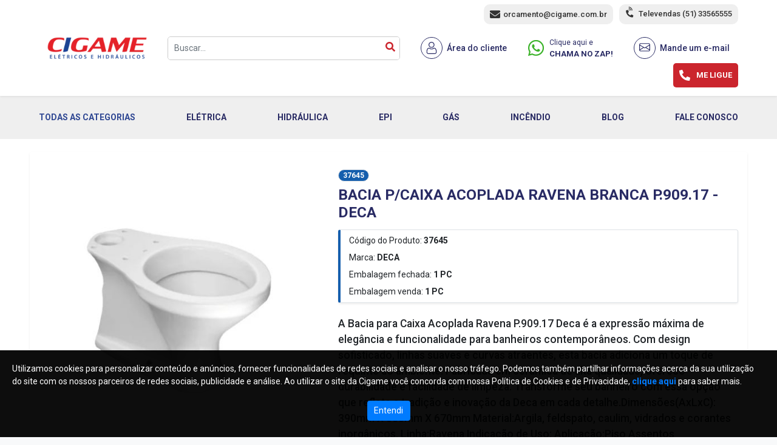

--- FILE ---
content_type: text/plain
request_url: https://www.google-analytics.com/j/collect?v=1&_v=j102&a=789100570&t=pageview&_s=1&dl=https%3A%2F%2Fwww.cigame.com.br%2Fproduto%2F37645%2Fbacia-p-caixa-acoplada-ravena-branca-p-909-17---deca&ul=en-us%40posix&dt=Cigame%20-%20BACIA%20P%2FCAIXA%20ACOPLADA%20RAVENA%20BRANCA%20P.909.17%20-%20DECA&sr=1280x720&vp=1280x720&_u=YEBAAAABAAAAAC~&jid=1609242031&gjid=526406111&cid=80989012.1770091492&tid=UA-15792131-1&_gid=653287804.1770091492&_r=1&_slc=1&gtm=45He61u1n71K2Z8LPv6505645za200zd6505645&gcd=13l3l3l3l1l1&dma=0&tag_exp=103116026~103200004~104527907~104528501~104684208~104684211~115616986~115938466~115938469~116185181~116185182~116988316~117041587&z=63974591
body_size: -450
content:
2,cG-43S7FRZMEV

--- FILE ---
content_type: application/javascript; charset=UTF-8
request_url: https://www.cigame.com.br/_next/static/chunks/38.b5f8d7997e03347df3ba.js
body_size: -173
content:
(window.webpackJsonp=window.webpackJsonp||[]).push([[38],{315:function(e,n,t){"use strict";t.r(n),t.d(n,"default",function(){return r});t(55);var a=t(0),o=t.n(a),i=t(13),c=t.n(i);function r(e){var n=e.text,t=void 0===n?"":n,a=e.link,i=void 0===a?"#":a,r=e.LinkComponent,l=void 0===r?function(e){return o.a.createElement(c.a,e)}:r,u=e.target,d=void 0===u?"":u,s=e.onClick,p=void 0===s?function(){}:s;return o.a.createElement("span",{className:"d-block py-1",onClick:p},o.a.createElement(l,{href:i},o.a.createElement("a",{className:"text-white",target:d},t)))}}}]);

--- FILE ---
content_type: application/javascript; charset=UTF-8
request_url: https://www.cigame.com.br/_next/static/vCWWD2P9t_is1pfmJ41YN/pages/_app.js
body_size: 82745
content:
(window.webpackJsonp=window.webpackJsonp||[]).push([[5],[function(t,e,r){"use strict";t.exports=r(635)},function(t,e,r){t.exports=r(680)()},,,function(t,e,r){var o=r(14),n=r(66),i=r(52),a=r(49),l=r(68),c=function(t,e,r){var s,p,d,m,u=t&c.F,f=t&c.G,g=t&c.S,b=t&c.P,h=t&c.B,x=f?o:g?o[e]||(o[e]={}):(o[e]||{}).prototype,y=f?n:n[e]||(n[e]={}),v=y.prototype||(y.prototype={});for(s in f&&(r=e),r)d=((p=!u&&x&&void 0!==x[s])?x:r)[s],m=h&&p?l(d,o):b&&"function"==typeof d?l(Function.call,d):d,x&&a(x,s,d,t&c.U),y[s]!=d&&i(y,s,m),b&&v[s]!=d&&(v[s]=d)};o.core=n,c.F=1,c.G=2,c.S=4,c.P=8,c.B=16,c.W=32,c.U=64,c.R=128,t.exports=c},,,,,,,,function(t,e,r){var o=r(21);t.exports=function(t){if(!o(t))throw TypeError(t+" is not an object!");return t}},,function(t,e){var r=t.exports="undefined"!=typeof window&&window.Math==Math?window:"undefined"!=typeof self&&self.Math==Math?self:Function("return this")();"number"==typeof __g&&(__g=r)},function(t,e,r){"use strict";var o=r(14),n=r(51),i=r(27),a=r(4),l=r(49),c=r(82).KEY,s=r(18),p=r(108),d=r(104),m=r(91),u=r(26),f=r(290),g=r(229),b=r(432),h=r(186),x=r(12),y=r(21),v=r(35),w=r(57),k=r(67),j=r(90),S=r(83),_=r(293),O=r(53),E=r(185),P=r(32),z=r(92),A=O.f,C=P.f,L=_.f,I=o.Symbol,T=o.JSON,N=T&&T.stringify,M=u("_hidden"),R=u("toPrimitive"),F={}.propertyIsEnumerable,D=p("symbol-registry"),U=p("symbols"),q=p("op-symbols"),B=Object.prototype,G="function"==typeof I&&!!E.f,W=o.QObject,H=!W||!W.prototype||!W.prototype.findChild,$=i&&s(function(){return 7!=S(C({},"a",{get:function(){return C(this,"a",{value:7}).a}})).a})?function(t,e,r){var o=A(B,e);o&&delete B[e],C(t,e,r),o&&t!==B&&C(B,e,o)}:C,V=function(t){var e=U[t]=S(I.prototype);return e._k=t,e},K=G&&"symbol"==typeof I.iterator?function(t){return"symbol"==typeof t}:function(t){return t instanceof I},J=function(t,e,r){return t===B&&J(q,e,r),x(t),e=k(e,!0),x(r),n(U,e)?(r.enumerable?(n(t,M)&&t[M][e]&&(t[M][e]=!1),r=S(r,{enumerable:j(0,!1)})):(n(t,M)||C(t,M,j(1,{})),t[M][e]=!0),$(t,e,r)):C(t,e,r)},Y=function(t,e){x(t);for(var r,o=b(e=w(e)),n=0,i=o.length;i>n;)J(t,r=o[n++],e[r]);return t},Q=function(t){var e=F.call(this,t=k(t,!0));return!(this===B&&n(U,t)&&!n(q,t))&&(!(e||!n(this,t)||!n(U,t)||n(this,M)&&this[M][t])||e)},X=function(t,e){if(t=w(t),e=k(e,!0),t!==B||!n(U,e)||n(q,e)){var r=A(t,e);return!r||!n(U,e)||n(t,M)&&t[M][e]||(r.enumerable=!0),r}},Z=function(t){for(var e,r=L(w(t)),o=[],i=0;r.length>i;)n(U,e=r[i++])||e==M||e==c||o.push(e);return o},tt=function(t){for(var e,r=t===B,o=L(r?q:w(t)),i=[],a=0;o.length>a;)!n(U,e=o[a++])||r&&!n(B,e)||i.push(U[e]);return i};G||(l((I=function(){if(this instanceof I)throw TypeError("Symbol is not a constructor!");var t=m(arguments.length>0?arguments[0]:void 0),e=function(r){this===B&&e.call(q,r),n(this,M)&&n(this[M],t)&&(this[M][t]=!1),$(this,t,j(1,r))};return i&&H&&$(B,t,{configurable:!0,set:e}),V(t)}).prototype,"toString",function(){return this._k}),O.f=X,P.f=J,r(84).f=_.f=Z,r(111).f=Q,E.f=tt,i&&!r(81)&&l(B,"propertyIsEnumerable",Q,!0),f.f=function(t){return V(u(t))}),a(a.G+a.W+a.F*!G,{Symbol:I});for(var et="hasInstance,isConcatSpreadable,iterator,match,replace,search,species,split,toPrimitive,toStringTag,unscopables".split(","),rt=0;et.length>rt;)u(et[rt++]);for(var ot=z(u.store),nt=0;ot.length>nt;)g(ot[nt++]);a(a.S+a.F*!G,"Symbol",{for:function(t){return n(D,t+="")?D[t]:D[t]=I(t)},keyFor:function(t){if(!K(t))throw TypeError(t+" is not a symbol!");for(var e in D)if(D[e]===t)return e},useSetter:function(){H=!0},useSimple:function(){H=!1}}),a(a.S+a.F*!G,"Object",{create:function(t,e){return void 0===e?S(t):Y(S(t),e)},defineProperty:J,defineProperties:Y,getOwnPropertyDescriptor:X,getOwnPropertyNames:Z,getOwnPropertySymbols:tt});var it=s(function(){E.f(1)});a(a.S+a.F*it,"Object",{getOwnPropertySymbols:function(t){return E.f(v(t))}}),T&&a(a.S+a.F*(!G||s(function(){var t=I();return"[null]"!=N([t])||"{}"!=N({a:t})||"{}"!=N(Object(t))})),"JSON",{stringify:function(t){for(var e,r,o=[t],n=1;arguments.length>n;)o.push(arguments[n++]);if(r=e=o[1],(y(e)||void 0!==t)&&!K(t))return h(e)||(e=function(t,e){if("function"==typeof r&&(e=r.call(this,t,e)),!K(e))return e}),o[1]=e,N.apply(T,o)}}),I.prototype[R]||r(52)(I.prototype,R,I.prototype.valueOf),d(I,"Symbol"),d(Math,"Math",!0),d(o.JSON,"JSON",!0)},function(t,e,r){r(229)("asyncIterator")},,function(t,e){t.exports=function(t){try{return!!t()}catch(t){return!0}}},function(t,e,r){var o=r(4);o(o.S+o.F*!r(27),"Object",{defineProperty:r(32).f})},,function(t,e){t.exports=function(t){return"object"==typeof t?null!==t:"function"==typeof t}},,,,function(t,e){var r=t.exports={version:"2.6.12"};"number"==typeof __e&&(__e=r)},function(t,e,r){var o=r(108)("wks"),n=r(91),i=r(14).Symbol,a="function"==typeof i;(t.exports=function(t){return o[t]||(o[t]=a&&i[t]||(a?i:n)("Symbol."+t))}).store=o},function(t,e,r){t.exports=!r(18)(function(){return 7!=Object.defineProperty({},"a",{get:function(){return 7}}).a})},function(t,e,r){var o=r(69),n=Math.min;t.exports=function(t){return t>0?n(o(t),9007199254740991):0}},function(t,e,r){var o=r(4);o(o.S,"Object",{create:r(83)})},function(t,e,r){var o=r(4);o(o.S,"Object",{setPrototypeOf:r(187).set})},function(t,e,r){var o=r(4),n=r(83),i=r(45),a=r(12),l=r(21),c=r(18),s=r(85),p=(r(14).Reflect||{}).construct,d=c(function(){function t(){}return!(p(function(){},[],t)instanceof t)}),m=!c(function(){p(function(){})});o(o.S+o.F*(d||m),"Reflect",{construct:function(t,e){i(t),a(e);var r=arguments.length<3?t:i(arguments[2]);if(m&&!d)return p(t,e,r);if(t==r){switch(e.length){case 0:return new t;case 1:return new t(e[0]);case 2:return new t(e[0],e[1]);case 3:return new t(e[0],e[1],e[2]);case 4:return new t(e[0],e[1],e[2],e[3])}var o=[null];return o.push.apply(o,e),new(s.apply(t,o))}var c=r.prototype,u=n(l(c)?c:Object.prototype),f=Function.apply.call(t,u,e);return l(f)?f:u}})},function(t,e,r){var o=r(12),n=r(289),i=r(67),a=Object.defineProperty;e.f=r(27)?Object.defineProperty:function(t,e,r){if(o(t),e=i(e,!0),o(r),n)try{return a(t,e,r)}catch(t){}if("get"in r||"set"in r)throw TypeError("Accessors not supported!");return"value"in r&&(t[e]=r.value),t}},function(t,e,r){var o=r(32).f,n=Function.prototype,i=/^\s*function ([^ (]*)/;"name"in n||r(27)&&o(n,"name",{configurable:!0,get:function(){try{return(""+this).match(i)[1]}catch(t){return""}}})},,function(t,e,r){var o=r(73);t.exports=function(t){return Object(o(t))}},,,function(t,e,r){var o=r(43),n=r(25),i=r(80),a=r(89),l=r(102),c=function(t,e,r){var s,p,d,m=t&c.F,u=t&c.G,f=t&c.S,g=t&c.P,b=t&c.B,h=t&c.W,x=u?n:n[e]||(n[e]={}),y=x.prototype,v=u?o:f?o[e]:(o[e]||{}).prototype;for(s in u&&(r=e),r)(p=!m&&v&&void 0!==v[s])&&l(x,s)||(d=p?v[s]:r[s],x[s]=u&&"function"!=typeof v[s]?r[s]:b&&p?i(d,o):h&&v[s]==d?function(t){var e=function(e,r,o){if(this instanceof t){switch(arguments.length){case 0:return new t;case 1:return new t(e);case 2:return new t(e,r)}return new t(e,r,o)}return t.apply(this,arguments)};return e.prototype=t.prototype,e}(d):g&&"function"==typeof d?i(Function.call,d):d,g&&((x.virtual||(x.virtual={}))[s]=d,t&c.R&&y&&!y[s]&&a(y,s,d)))};c.F=1,c.G=2,c.S=4,c.P=8,c.B=16,c.W=32,c.U=64,c.R=128,t.exports=c},function(t,e){t.exports=function(t){return t&&t.__esModule?t:{default:t}}},function(t,e,r){"use strict";var o,n,i,a,l=r(81),c=r(14),s=r(68),p=r(105),d=r(4),m=r(21),u=r(45),f=r(97),g=r(98),b=r(116),h=r(255).set,x=r(256)(),y=r(257),v=r(310),w=r(193),k=r(311),j=c.TypeError,S=c.process,_=S&&S.versions,O=_&&_.v8||"",E=c.Promise,P="process"==p(S),z=function(){},A=n=y.f,C=!!function(){try{var t=E.resolve(1),e=(t.constructor={})[r(26)("species")]=function(t){t(z,z)};return(P||"function"==typeof PromiseRejectionEvent)&&t.then(z)instanceof e&&0!==O.indexOf("6.6")&&-1===w.indexOf("Chrome/66")}catch(t){}}(),L=function(t){var e;return!(!m(t)||"function"!=typeof(e=t.then))&&e},I=function(t,e){if(!t._n){t._n=!0;var r=t._c;x(function(){for(var o=t._v,n=1==t._s,i=0,a=function(e){var r,i,a,l=n?e.ok:e.fail,c=e.resolve,s=e.reject,p=e.domain;try{l?(n||(2==t._h&&M(t),t._h=1),!0===l?r=o:(p&&p.enter(),r=l(o),p&&(p.exit(),a=!0)),r===e.promise?s(j("Promise-chain cycle")):(i=L(r))?i.call(r,c,s):c(r)):s(o)}catch(t){p&&!a&&p.exit(),s(t)}};r.length>i;)a(r[i++]);t._c=[],t._n=!1,e&&!t._h&&T(t)})}},T=function(t){h.call(c,function(){var e,r,o,n=t._v,i=N(t);if(i&&(e=v(function(){P?S.emit("unhandledRejection",n,t):(r=c.onunhandledrejection)?r({promise:t,reason:n}):(o=c.console)&&o.error&&o.error("Unhandled promise rejection",n)}),t._h=P||N(t)?2:1),t._a=void 0,i&&e.e)throw e.v})},N=function(t){return 1!==t._h&&0===(t._a||t._c).length},M=function(t){h.call(c,function(){var e;P?S.emit("rejectionHandled",t):(e=c.onrejectionhandled)&&e({promise:t,reason:t._v})})},R=function(t){var e=this;e._d||(e._d=!0,(e=e._w||e)._v=t,e._s=2,e._a||(e._a=e._c.slice()),I(e,!0))},F=function(t){var e,r=this;if(!r._d){r._d=!0,r=r._w||r;try{if(r===t)throw j("Promise can't be resolved itself");(e=L(t))?x(function(){var o={_w:r,_d:!1};try{e.call(t,s(F,o,1),s(R,o,1))}catch(t){R.call(o,t)}}):(r._v=t,r._s=1,I(r,!1))}catch(t){R.call({_w:r,_d:!1},t)}}};C||(E=function(t){f(this,E,"Promise","_h"),u(t),o.call(this);try{t(s(F,this,1),s(R,this,1))}catch(t){R.call(this,t)}},(o=function(t){this._c=[],this._a=void 0,this._s=0,this._d=!1,this._v=void 0,this._h=0,this._n=!1}).prototype=r(99)(E.prototype,{then:function(t,e){var r=A(b(this,E));return r.ok="function"!=typeof t||t,r.fail="function"==typeof e&&e,r.domain=P?S.domain:void 0,this._c.push(r),this._a&&this._a.push(r),this._s&&I(this,!1),r.promise},catch:function(t){return this.then(void 0,t)}}),i=function(){var t=new o;this.promise=t,this.resolve=s(F,t,1),this.reject=s(R,t,1)},y.f=A=function(t){return t===E||t===a?new i(t):n(t)}),d(d.G+d.W+d.F*!C,{Promise:E}),r(104)(E,"Promise"),r(96)("Promise"),a=r(66).Promise,d(d.S+d.F*!C,"Promise",{reject:function(t){var e=A(this);return(0,e.reject)(t),e.promise}}),d(d.S+d.F*(l||!C),"Promise",{resolve:function(t){return k(l&&this===a?E:this,t)}}),d(d.S+d.F*!(C&&r(190)(function(t){E.all(t).catch(z)})),"Promise",{all:function(t){var e=this,r=A(e),o=r.resolve,n=r.reject,i=v(function(){var r=[],i=0,a=1;g(t,!1,function(t){var l=i++,c=!1;r.push(void 0),a++,e.resolve(t).then(function(t){c||(c=!0,r[l]=t,--a||o(r))},n)}),--a||o(r)});return i.e&&n(i.v),r.promise},race:function(t){var e=this,r=A(e),o=r.reject,n=v(function(){g(t,!1,function(t){e.resolve(t).then(r.resolve,o)})});return n.e&&o(n.v),r.promise}})},function(t,e){var r;r=function(){return this}();try{r=r||Function("return this")()||(0,eval)("this")}catch(t){"object"==typeof window&&(r=window)}t.exports=r},function(t,e,r){"use strict";var o=r(18);t.exports=function(t,e){return!!t&&o(function(){e?t.call(null,function(){},1):t.call(null)})}},function(t,e){var r=t.exports="undefined"!=typeof window&&window.Math==Math?window:"undefined"!=typeof self&&self.Math==Math?self:Function("return this")();"number"==typeof __g&&(__g=r)},function(t,e){!function(e){"use strict";var r,o=Object.prototype,n=o.hasOwnProperty,i="function"==typeof Symbol?Symbol:{},a=i.iterator||"@@iterator",l=i.asyncIterator||"@@asyncIterator",c=i.toStringTag||"@@toStringTag",s="object"==typeof t,p=e.regeneratorRuntime;if(p)s&&(t.exports=p);else{(p=e.regeneratorRuntime=s?t.exports:{}).wrap=v;var d="suspendedStart",m="suspendedYield",u="executing",f="completed",g={},b={};b[a]=function(){return this};var h=Object.getPrototypeOf,x=h&&h(h(C([])));x&&x!==o&&n.call(x,a)&&(b=x);var y=S.prototype=k.prototype=Object.create(b);j.prototype=y.constructor=S,S.constructor=j,S[c]=j.displayName="GeneratorFunction",p.isGeneratorFunction=function(t){var e="function"==typeof t&&t.constructor;return!!e&&(e===j||"GeneratorFunction"===(e.displayName||e.name))},p.mark=function(t){return Object.setPrototypeOf?Object.setPrototypeOf(t,S):(t.__proto__=S,c in t||(t[c]="GeneratorFunction")),t.prototype=Object.create(y),t},p.awrap=function(t){return{__await:t}},_(O.prototype),O.prototype[l]=function(){return this},p.AsyncIterator=O,p.async=function(t,e,r,o){var n=new O(v(t,e,r,o));return p.isGeneratorFunction(e)?n:n.next().then(function(t){return t.done?t.value:n.next()})},_(y),y[c]="Generator",y[a]=function(){return this},y.toString=function(){return"[object Generator]"},p.keys=function(t){var e=[];for(var r in t)e.push(r);return e.reverse(),function r(){for(;e.length;){var o=e.pop();if(o in t)return r.value=o,r.done=!1,r}return r.done=!0,r}},p.values=C,A.prototype={constructor:A,reset:function(t){if(this.prev=0,this.next=0,this.sent=this._sent=r,this.done=!1,this.delegate=null,this.method="next",this.arg=r,this.tryEntries.forEach(z),!t)for(var e in this)"t"===e.charAt(0)&&n.call(this,e)&&!isNaN(+e.slice(1))&&(this[e]=r)},stop:function(){this.done=!0;var t=this.tryEntries[0].completion;if("throw"===t.type)throw t.arg;return this.rval},dispatchException:function(t){if(this.done)throw t;var e=this;function o(o,n){return l.type="throw",l.arg=t,e.next=o,n&&(e.method="next",e.arg=r),!!n}for(var i=this.tryEntries.length-1;i>=0;--i){var a=this.tryEntries[i],l=a.completion;if("root"===a.tryLoc)return o("end");if(a.tryLoc<=this.prev){var c=n.call(a,"catchLoc"),s=n.call(a,"finallyLoc");if(c&&s){if(this.prev<a.catchLoc)return o(a.catchLoc,!0);if(this.prev<a.finallyLoc)return o(a.finallyLoc)}else if(c){if(this.prev<a.catchLoc)return o(a.catchLoc,!0)}else{if(!s)throw new Error("try statement without catch or finally");if(this.prev<a.finallyLoc)return o(a.finallyLoc)}}}},abrupt:function(t,e){for(var r=this.tryEntries.length-1;r>=0;--r){var o=this.tryEntries[r];if(o.tryLoc<=this.prev&&n.call(o,"finallyLoc")&&this.prev<o.finallyLoc){var i=o;break}}i&&("break"===t||"continue"===t)&&i.tryLoc<=e&&e<=i.finallyLoc&&(i=null);var a=i?i.completion:{};return a.type=t,a.arg=e,i?(this.method="next",this.next=i.finallyLoc,g):this.complete(a)},complete:function(t,e){if("throw"===t.type)throw t.arg;return"break"===t.type||"continue"===t.type?this.next=t.arg:"return"===t.type?(this.rval=this.arg=t.arg,this.method="return",this.next="end"):"normal"===t.type&&e&&(this.next=e),g},finish:function(t){for(var e=this.tryEntries.length-1;e>=0;--e){var r=this.tryEntries[e];if(r.finallyLoc===t)return this.complete(r.completion,r.afterLoc),z(r),g}},catch:function(t){for(var e=this.tryEntries.length-1;e>=0;--e){var r=this.tryEntries[e];if(r.tryLoc===t){var o=r.completion;if("throw"===o.type){var n=o.arg;z(r)}return n}}throw new Error("illegal catch attempt")},delegateYield:function(t,e,o){return this.delegate={iterator:C(t),resultName:e,nextLoc:o},"next"===this.method&&(this.arg=r),g}}}function v(t,e,r,o){var n=e&&e.prototype instanceof k?e:k,i=Object.create(n.prototype),a=new A(o||[]);return i._invoke=function(t,e,r){var o=d;return function(n,i){if(o===u)throw new Error("Generator is already running");if(o===f){if("throw"===n)throw i;return L()}for(r.method=n,r.arg=i;;){var a=r.delegate;if(a){var l=E(a,r);if(l){if(l===g)continue;return l}}if("next"===r.method)r.sent=r._sent=r.arg;else if("throw"===r.method){if(o===d)throw o=f,r.arg;r.dispatchException(r.arg)}else"return"===r.method&&r.abrupt("return",r.arg);o=u;var c=w(t,e,r);if("normal"===c.type){if(o=r.done?f:m,c.arg===g)continue;return{value:c.arg,done:r.done}}"throw"===c.type&&(o=f,r.method="throw",r.arg=c.arg)}}}(t,r,a),i}function w(t,e,r){try{return{type:"normal",arg:t.call(e,r)}}catch(t){return{type:"throw",arg:t}}}function k(){}function j(){}function S(){}function _(t){["next","throw","return"].forEach(function(e){t[e]=function(t){return this._invoke(e,t)}})}function O(t){var e;this._invoke=function(r,o){function i(){return new Promise(function(e,i){!function e(r,o,i,a){var l=w(t[r],t,o);if("throw"!==l.type){var c=l.arg,s=c.value;return s&&"object"==typeof s&&n.call(s,"__await")?Promise.resolve(s.__await).then(function(t){e("next",t,i,a)},function(t){e("throw",t,i,a)}):Promise.resolve(s).then(function(t){c.value=t,i(c)},function(t){return e("throw",t,i,a)})}a(l.arg)}(r,o,e,i)})}return e=e?e.then(i,i):i()}}function E(t,e){var o=t.iterator[e.method];if(o===r){if(e.delegate=null,"throw"===e.method){if(t.iterator.return&&(e.method="return",e.arg=r,E(t,e),"throw"===e.method))return g;e.method="throw",e.arg=new TypeError("The iterator does not provide a 'throw' method")}return g}var n=w(o,t.iterator,e.arg);if("throw"===n.type)return e.method="throw",e.arg=n.arg,e.delegate=null,g;var i=n.arg;return i?i.done?(e[t.resultName]=i.value,e.next=t.nextLoc,"return"!==e.method&&(e.method="next",e.arg=r),e.delegate=null,g):i:(e.method="throw",e.arg=new TypeError("iterator result is not an object"),e.delegate=null,g)}function P(t){var e={tryLoc:t[0]};1 in t&&(e.catchLoc=t[1]),2 in t&&(e.finallyLoc=t[2],e.afterLoc=t[3]),this.tryEntries.push(e)}function z(t){var e=t.completion||{};e.type="normal",delete e.arg,t.completion=e}function A(t){this.tryEntries=[{tryLoc:"root"}],t.forEach(P,this),this.reset(!0)}function C(t){if(t){var e=t[a];if(e)return e.call(t);if("function"==typeof t.next)return t;if(!isNaN(t.length)){var o=-1,i=function e(){for(;++o<t.length;)if(n.call(t,o))return e.value=t[o],e.done=!1,e;return e.value=r,e.done=!0,e};return i.next=i}}return{next:L}}function L(){return{value:r,done:!0}}}(function(){return this||"object"==typeof self&&self}()||Function("return this")())},function(t,e){t.exports=function(t){if("function"!=typeof t)throw TypeError(t+" is not a function!");return t}},function(t,e,r){var o=r(68),n=r(109),i=r(35),a=r(28),l=r(248);t.exports=function(t,e){var r=1==t,c=2==t,s=3==t,p=4==t,d=6==t,m=5==t||d,u=e||l;return function(e,l,f){for(var g,b,h=i(e),x=n(h),y=o(l,f,3),v=a(x.length),w=0,k=r?u(e,v):c?u(e,0):void 0;v>w;w++)if((m||w in x)&&(b=y(g=x[w],w,h),t))if(r)k[w]=b;else if(b)switch(t){case 3:return!0;case 5:return g;case 6:return w;case 2:k.push(g)}else if(p)return!1;return d?-1:s||p?p:k}}},function(t,e,r){var o=r(266)("wks"),n=r(201),i=r(43).Symbol,a="function"==typeof i;(t.exports=function(t){return o[t]||(o[t]=a&&i[t]||(a?i:n)("Symbol."+t))}).store=o},,function(t,e,r){var o=r(14),n=r(52),i=r(51),a=r(91)("src"),l=r(431),c=(""+l).split("toString");r(66).inspectSource=function(t){return l.call(t)},(t.exports=function(t,e,r,l){var s="function"==typeof r;s&&(i(r,"name")||n(r,"name",e)),t[e]!==r&&(s&&(i(r,a)||n(r,a,t[e]?""+t[e]:c.join(String(e)))),t===o?t[e]=r:l?t[e]?t[e]=r:n(t,e,r):(delete t[e],n(t,e,r)))})(Function.prototype,"toString",function(){return"function"==typeof this&&this[a]||l.call(this)})},function(t,e,r){var o=r(4);o(o.P,"Function",{bind:r(85)})},function(t,e){var r={}.hasOwnProperty;t.exports=function(t,e){return r.call(t,e)}},function(t,e,r){var o=r(32),n=r(90);t.exports=r(27)?function(t,e,r){return o.f(t,e,n(1,r))}:function(t,e,r){return t[e]=r,t}},function(t,e,r){var o=r(111),n=r(90),i=r(57),a=r(67),l=r(51),c=r(289),s=Object.getOwnPropertyDescriptor;e.f=r(27)?s:function(t,e){if(t=i(t),e=a(e,!0),c)try{return s(t,e)}catch(t){}if(l(t,e))return n(!o.f.call(t,e),t[e])}},,,function(t,e){t.exports=function(t){return"object"==typeof t?null!==t:"function"==typeof t}},function(t,e,r){var o=r(109),n=r(73);t.exports=function(t){return o(n(t))}},function(t,e){var r={}.toString;t.exports=function(t){return r.call(t).slice(8,-1)}},function(t,e,r){var o=r(51),n=r(35),i=r(230)("IE_PROTO"),a=Object.prototype;t.exports=Object.getPrototypeOf||function(t){return t=n(t),o(t,i)?t[i]:"function"==typeof t.constructor&&t instanceof t.constructor?t.constructor.prototype:t instanceof Object?a:null}},,,,,,function(t,e,r){t.exports=!r(88)(function(){return 7!=Object.defineProperty({},"a",{get:function(){return 7}}).a})},function(t,e){var r=t.exports={version:"2.6.12"};"number"==typeof __e&&(__e=r)},function(t,e,r){var o=r(21);t.exports=function(t,e){if(!o(t))return t;var r,n;if(e&&"function"==typeof(r=t.toString)&&!o(n=r.call(t)))return n;if("function"==typeof(r=t.valueOf)&&!o(n=r.call(t)))return n;if(!e&&"function"==typeof(r=t.toString)&&!o(n=r.call(t)))return n;throw TypeError("Can't convert object to primitive value")}},function(t,e,r){var o=r(45);t.exports=function(t,e,r){if(o(t),void 0===e)return t;switch(r){case 1:return function(r){return t.call(e,r)};case 2:return function(r,o){return t.call(e,r,o)};case 3:return function(r,o,n){return t.call(e,r,o,n)}}return function(){return t.apply(e,arguments)}}},function(t,e){var r=Math.ceil,o=Math.floor;t.exports=function(t){return isNaN(t=+t)?0:(t>0?o:r)(t)}},function(t,e,r){"use strict";var o=r(77),n=r(306),i=r(106),a=r(57);t.exports=r(239)(Array,"Array",function(t,e){this._t=a(t),this._i=0,this._k=e},function(){var t=this._t,e=this._k,r=this._i++;return!t||r>=t.length?(this._t=void 0,n(1)):n(0,"keys"==e?r:"values"==e?t[r]:[r,t[r]])},"values"),i.Arguments=i.Array,o("keys"),o("values"),o("entries")},function(t,e,r){var o=r(72),n=r(326),i=r(262),a=Object.defineProperty;e.f=r(65)?Object.defineProperty:function(t,e,r){if(o(t),e=i(e,!0),o(r),n)try{return a(t,e,r)}catch(t){}if("get"in r||"set"in r)throw TypeError("Accessors not supported!");return"value"in r&&(t[e]=r.value),t}},function(t,e,r){var o=r(56);t.exports=function(t){if(!o(t))throw TypeError(t+" is not an object!");return t}},function(t,e){t.exports=function(t){if(null==t)throw TypeError("Can't call method on  "+t);return t}},,function(t,e,r){for(var o=r(70),n=r(92),i=r(49),a=r(14),l=r(52),c=r(106),s=r(26),p=s("iterator"),d=s("toStringTag"),m=c.Array,u={CSSRuleList:!0,CSSStyleDeclaration:!1,CSSValueList:!1,ClientRectList:!1,DOMRectList:!1,DOMStringList:!1,DOMTokenList:!0,DataTransferItemList:!1,FileList:!1,HTMLAllCollection:!1,HTMLCollection:!1,HTMLFormElement:!1,HTMLSelectElement:!1,MediaList:!0,MimeTypeArray:!1,NamedNodeMap:!1,NodeList:!0,PaintRequestList:!1,Plugin:!1,PluginArray:!1,SVGLengthList:!1,SVGNumberList:!1,SVGPathSegList:!1,SVGPointList:!1,SVGStringList:!1,SVGTransformList:!1,SourceBufferList:!1,StyleSheetList:!0,TextTrackCueList:!1,TextTrackList:!1,TouchList:!1},f=n(u),g=0;g<f.length;g++){var b,h=f[g],x=u[h],y=a[h],v=y&&y.prototype;if(v&&(v[p]||l(v,p,m),v[d]||l(v,d,h),c[h]=m,x))for(b in o)v[b]||i(v,b,o[b],!0)}},,function(t,e,r){var o=r(26)("unscopables"),n=Array.prototype;null==n[o]&&r(52)(n,o,{}),t.exports=function(t){n[o][t]=!0}},,,function(t,e,r){var o=r(103);t.exports=function(t,e,r){if(o(t),void 0===e)return t;switch(r){case 1:return function(r){return t.call(e,r)};case 2:return function(r,o){return t.call(e,r,o)};case 3:return function(r,o,n){return t.call(e,r,o,n)}}return function(){return t.apply(e,arguments)}}},function(t,e){t.exports=!1},function(t,e,r){var o=r(91)("meta"),n=r(21),i=r(51),a=r(32).f,l=0,c=Object.isExtensible||function(){return!0},s=!r(18)(function(){return c(Object.preventExtensions({}))}),p=function(t){a(t,o,{value:{i:"O"+ ++l,w:{}}})},d=t.exports={KEY:o,NEED:!1,fastKey:function(t,e){if(!n(t))return"symbol"==typeof t?t:("string"==typeof t?"S":"P")+t;if(!i(t,o)){if(!c(t))return"F";if(!e)return"E";p(t)}return t[o].i},getWeak:function(t,e){if(!i(t,o)){if(!c(t))return!0;if(!e)return!1;p(t)}return t[o].w},onFreeze:function(t){return s&&d.NEED&&c(t)&&!i(t,o)&&p(t),t}}},function(t,e,r){var o=r(12),n=r(292),i=r(231),a=r(230)("IE_PROTO"),l=function(){},c=function(){var t,e=r(228)("iframe"),o=i.length;for(e.style.display="none",r(232).appendChild(e),e.src="javascript:",(t=e.contentWindow.document).open(),t.write("<script>document.F=Object<\/script>"),t.close(),c=t.F;o--;)delete c.prototype[i[o]];return c()};t.exports=Object.create||function(t,e){var r;return null!==t?(l.prototype=o(t),r=new l,l.prototype=null,r[a]=t):r=c(),void 0===e?r:n(r,e)}},function(t,e,r){var o=r(291),n=r(231).concat("length","prototype");e.f=Object.getOwnPropertyNames||function(t){return o(t,n)}},function(t,e,r){"use strict";var o=r(45),n=r(21),i=r(296),a=[].slice,l={};t.exports=Function.bind||function(t){var e=o(this),r=a.call(arguments,1),c=function(){var o=r.concat(a.call(arguments));return this instanceof c?function(t,e,r){if(!(e in l)){for(var o=[],n=0;n<e;n++)o[n]="a["+n+"]";l[e]=Function("F,a","return new F("+o.join(",")+")")}return l[e](t,r)}(e,o.length,o):i(e,o,t)};return n(e.prototype)&&(c.prototype=e.prototype),c}},function(t,e,r){"use strict";var o=r(4),n=r(46)(0),i=r(42)([].forEach,!0);o(o.P+o.F*!i,"Array",{forEach:function(t){return n(this,t,arguments[1])}})},function(t,e,r){var o=r(259),n=r(260);t.exports=function(t){return o(n(t))}},function(t,e){t.exports=function(t){try{return!!t()}catch(t){return!0}}},function(t,e,r){var o=r(71),n=r(119);t.exports=r(65)?function(t,e,r){return o.f(t,e,n(1,r))}:function(t,e,r){return t[e]=r,t}},function(t,e){t.exports=function(t,e){return{enumerable:!(1&t),configurable:!(2&t),writable:!(4&t),value:e}}},function(t,e){var r=0,o=Math.random();t.exports=function(t){return"Symbol(".concat(void 0===t?"":t,")_",(++r+o).toString(36))}},function(t,e,r){var o=r(291),n=r(231);t.exports=Object.keys||function(t){return o(t,n)}},function(t,e,r){var o=r(69),n=Math.max,i=Math.min;t.exports=function(t,e){return(t=o(t))<0?n(t+e,0):i(t,e)}},function(t,e,r){var o=r(4),n=r(73),i=r(18),a=r(233),l="["+a+"]",c=RegExp("^"+l+l+"*"),s=RegExp(l+l+"*$"),p=function(t,e,r){var n={},l=i(function(){return!!a[t]()||"​"!="​"[t]()}),c=n[t]=l?e(d):a[t];r&&(n[r]=c),o(o.P+o.F*l,"String",n)},d=p.trim=function(t,e){return t=String(n(t)),1&e&&(t=t.replace(c,"")),2&e&&(t=t.replace(s,"")),t};t.exports=p},,function(t,e,r){"use strict";var o=r(14),n=r(32),i=r(27),a=r(26)("species");t.exports=function(t){var e=o[t];i&&e&&!e[a]&&n.f(e,a,{configurable:!0,get:function(){return this}})}},function(t,e){t.exports=function(t,e,r,o){if(!(t instanceof e)||void 0!==o&&o in t)throw TypeError(r+": incorrect invocation!");return t}},function(t,e,r){var o=r(68),n=r(303),i=r(244),a=r(12),l=r(28),c=r(246),s={},p={};(e=t.exports=function(t,e,r,d,m){var u,f,g,b,h=m?function(){return t}:c(t),x=o(r,d,e?2:1),y=0;if("function"!=typeof h)throw TypeError(t+" is not iterable!");if(i(h)){for(u=l(t.length);u>y;y++)if((b=e?x(a(f=t[y])[0],f[1]):x(t[y]))===s||b===p)return b}else for(g=h.call(t);!(f=g.next()).done;)if((b=n(g,x,f.value,e))===s||b===p)return b}).BREAK=s,e.RETURN=p},function(t,e,r){var o=r(49);t.exports=function(t,e,r){for(var n in e)o(t,n,e[n],r);return t}},,function(t,e,r){var o=r(325),n=r(199);t.exports=function(t){if(t&&t.__esModule)return t;var e={};if(null!=t)for(var r in t)if(Object.prototype.hasOwnProperty.call(t,r)){var i=n&&o?o(t,r):{};i.get||i.set?n(e,r,i):e[r]=t[r]}return e.default=t,e}},function(t,e){var r={}.hasOwnProperty;t.exports=function(t,e){return r.call(t,e)}},function(t,e){t.exports=function(t){if("function"!=typeof t)throw TypeError(t+" is not a function!");return t}},function(t,e,r){var o=r(32).f,n=r(51),i=r(26)("toStringTag");t.exports=function(t,e,r){t&&!n(t=r?t:t.prototype,i)&&o(t,i,{configurable:!0,value:e})}},function(t,e,r){var o=r(58),n=r(26)("toStringTag"),i="Arguments"==o(function(){return arguments}());t.exports=function(t){var e,r,a;return void 0===t?"Undefined":null===t?"Null":"string"==typeof(r=function(t,e){try{return t[e]}catch(t){}}(e=Object(t),n))?r:i?o(e):"Object"==(a=o(e))&&"function"==typeof e.callee?"Arguments":a}},function(t,e){t.exports={}},function(t,e,r){var o=r(329),n=r(271);t.exports=Object.keys||function(t){return o(t,n)}},function(t,e,r){var o=r(66),n=r(14),i=n["__core-js_shared__"]||(n["__core-js_shared__"]={});(t.exports=function(t,e){return i[t]||(i[t]=void 0!==e?e:{})})("versions",[]).push({version:o.version,mode:r(81)?"pure":"global",copyright:"© 2020 Denis Pushkarev (zloirock.ru)"})},function(t,e,r){var o=r(58);t.exports=Object("z").propertyIsEnumerable(0)?Object:function(t){return"String"==o(t)?t.split(""):Object(t)}},function(t,e,r){var o=r(57),n=r(28),i=r(93);t.exports=function(t){return function(e,r,a){var l,c=o(e),s=n(c.length),p=i(a,s);if(t&&r!=r){for(;s>p;)if((l=c[p++])!=l)return!0}else for(;s>p;p++)if((t||p in c)&&c[p]===r)return t||p||0;return!t&&-1}}},function(t,e){e.f={}.propertyIsEnumerable},,function(t,e,r){var o=r(21),n=r(187).set;t.exports=function(t,e,r){var i,a=e.constructor;return a!==r&&"function"==typeof a&&(i=a.prototype)!==r.prototype&&o(i)&&n&&n(t,i),t}},,,function(t,e,r){var o=r(12),n=r(45),i=r(26)("species");t.exports=function(t,e){var r,a=o(t).constructor;return void 0===a||null==(r=o(a)[i])?e:n(r)}},function(t,e){var r={}.toString;t.exports=function(t){return r.call(t).slice(8,-1)}},function(t,e){e.f={}.propertyIsEnumerable},function(t,e){t.exports=function(t,e){return{enumerable:!(1&t),configurable:!(2&t),writable:!(4&t),value:e}}},function(t,e){t.exports=!0},function(t,e,r){var o=r(71).f,n=r(102),i=r(47)("toStringTag");t.exports=function(t,e,r){t&&!n(t=r?t:t.prototype,i)&&o(t,i,{configurable:!0,value:e})}},,,function(t,e,r){t.exports=r(173)},function(t,e){t.exports=function(t,e){if(!(t instanceof e))throw new TypeError("Cannot call a class as a function")}},function(t,e,r){var o=r(199);function n(t,e){for(var r=0;r<e.length;r++){var n=e[r];n.enumerable=n.enumerable||!1,n.configurable=!0,"value"in n&&(n.writable=!0),o(t,n.key,n)}}t.exports=function(t,e,r){return e&&n(t.prototype,e),r&&n(t,r),t}},,,,,,,,,,function(t,e,r){var o=r(199);t.exports=function(t,e,r){return e in t?o(t,e,{value:r,enumerable:!0,configurable:!0,writable:!0}):t[e]=r,t}},,function(t,e){t.exports='.box{position:relative}.ribbon{position:absolute;left:-5px;top:-5px;z-index:1;overflow:hidden;width:75px;height:75px;text-align:right}.ribbon span{font-size:10px;font-weight:bold;color:#fff;text-transform:uppercase;text-align:center;line-height:20px;transform:rotate(-45deg);-webkit-transform:rotate(-45deg);width:100px;display:block;background:#ccc;box-shadow:0 3px 10px -5px #000;position:absolute;top:19px;left:-21px}.ribbon span::before{content:\'\';position:absolute;left:0px;top:100%;z-index:-1;border-left:3px solid #ccc;border-right:3px solid transparent;border-bottom:3px solid transparent;border-top:3px solid #ccc}.ribbon span::after{content:\'\';position:absolute;right:0px;top:100%;z-index:-1;border-left:3px solid transparent;border-right:3px solid #ccc;border-bottom:3px solid transparent;border-top:3px solid #ccc}/*!\n  Ionicons, v2.0.0\n  Created by Ben Sperry for the Ionic Framework, http://ionicons.com/\n  https://twitter.com/benjsperry  https://twitter.com/ionicframework\n  MIT License: https://github.com/driftyco/ionicons\n\n  Android-style icons originally built by Google’s\n  Material Design Icons: https://github.com/google/material-design-icons\n  used under CC BY http://creativecommons.org/licenses/by/4.0/\n  Modified icons to fit ionicon’s grid from original.\n*/@font-face{font-family:"Ionicons";src:url("https://cdnjs.cloudflare.com/ajax/libs/ionicons/2.0.1/fonts/ionicons.eot?v=2.0.0");src:url("https://cdnjs.cloudflare.com/ajax/libs/ionicons/2.0.1/fonts/ionicons.eot?v=2.0.0#iefix") format("embedded-opentype"),url("https://cdnjs.cloudflare.com/ajax/libs/ionicons/2.0.1/fonts/ionicons.ttf?v=2.0.0") format("truetype"),url("https://cdnjs.cloudflare.com/ajax/libs/ionicons/2.0.1/fonts/ionicons.woff?v=2.0.0") format("woff"),url("https://cdnjs.cloudflare.com/ajax/libs/ionicons/2.0.1/fonts/ionicons.svg?v=2.0.0#Ionicons") format("svg");font-weight:normal;font-style:normal}.image-gallery-fullscreen-button::before,.image-gallery-play-button::before,.image-gallery-left-nav::before,.image-gallery-right-nav::before{display:inline-block;font-family:"Ionicons";speak:none;font-style:normal;font-weight:normal;font-variant:normal;text-transform:none;text-rendering:auto;line-height:1;-webkit-font-smoothing:antialiased;-moz-osx-font-smoothing:grayscale}.image-gallery{-webkit-user-select:none;-moz-user-select:none;-o-user-select:none;user-select:none;-webkit-tap-highlight-color:rgba(0,0,0,0)}.image-gallery.fullscreen-modal{background:#000;bottom:0;height:100%;left:0;position:fixed;right:0;top:0;width:100%;z-index:5}.image-gallery.fullscreen-modal .image-gallery-content{top:50%;transform:translateY(-50%)}.image-gallery-content{position:relative;line-height:0;top:0}.image-gallery-content.fullscreen{background:#000}.image-gallery-content.fullscreen .image-gallery-slide{background:#000}.image-gallery-content.fullscreen .image-gallery-slide img{width:auto;height:100vh}.image-gallery-content.fullscreen.thumbnails-horizontal .image-gallery-slide img{width:auto;height:calc(100vh - 85px)}.image-gallery-slide-wrapper{position:relative}.image-gallery-slide-wrapper.left,.image-gallery-slide-wrapper.right{display:inline-block;width:calc(100% - 113px)}@media (max-width: 768px){.image-gallery-slide-wrapper.left,.image-gallery-slide-wrapper.right{width:calc(100% - 84px)}}.image-gallery-slide-wrapper.image-gallery-rtl{direction:rtl}.image-gallery-fullscreen-button,.image-gallery-play-button,.image-gallery-left-nav,.image-gallery-right-nav{-webkit-appearance:none;-moz-appearance:none;appearance:none;background-color:transparent;border:0;cursor:pointer;outline:none;position:absolute;z-index:4}.image-gallery-fullscreen-button::before,.image-gallery-play-button::before,.image-gallery-left-nav::before,.image-gallery-right-nav::before{color:#fff;line-height:0.7;text-shadow:0 2px 2px #1a1a1a;transition:color 0.2s ease-out}.image-gallery-fullscreen-button:hover::before,.image-gallery-play-button:hover::before,.image-gallery-left-nav:hover::before,.image-gallery-right-nav:hover::before{color:#337ab7}@media (max-width: 768px){.image-gallery-fullscreen-button:hover::before,.image-gallery-play-button:hover::before,.image-gallery-left-nav:hover::before,.image-gallery-right-nav:hover::before{color:#fff}}.image-gallery-fullscreen-button,.image-gallery-play-button{bottom:0}.image-gallery-fullscreen-button::before,.image-gallery-play-button::before{font-size:2.7em;padding:15px 20px;text-shadow:0 1px 1px #1a1a1a}@media (max-width: 768px){.image-gallery-fullscreen-button::before,.image-gallery-play-button::before{font-size:2.4em}}@media (max-width: 480px){.image-gallery-fullscreen-button::before,.image-gallery-play-button::before{font-size:2em}}.image-gallery-fullscreen-button:hover::before,.image-gallery-play-button:hover::before{color:#fff;transform:scale(1.1)}@media (max-width: 768px){.image-gallery-fullscreen-button:hover::before,.image-gallery-play-button:hover::before{transform:none}}.image-gallery-fullscreen-button{right:0}.image-gallery-fullscreen-button::before{content:""}.image-gallery-fullscreen-button.active::before{content:""}.image-gallery-fullscreen-button.active:hover::before{transform:scale(0.9)}.image-gallery-play-button{left:0}.image-gallery-play-button::before{content:""}.image-gallery-play-button.active::before{content:""}.image-gallery-left-nav,.image-gallery-right-nav{color:#fff;font-size:5em;padding:50px 15px;top:50%;transform:translateY(-50%)}.image-gallery-left-nav[disabled],.image-gallery-right-nav[disabled]{cursor:disabled;opacity:0.6;pointer-events:none}@media (max-width: 768px){.image-gallery-left-nav,.image-gallery-right-nav{font-size:3.4em;padding:20px 15px}}@media (max-width: 480px){.image-gallery-left-nav,.image-gallery-right-nav{font-size:2.4em;padding:0 15px}}.image-gallery-left-nav{left:0}.image-gallery-left-nav::before{content:""}.image-gallery-right-nav{right:0}.image-gallery-right-nav::before{content:""}.image-gallery-slides{line-height:0;overflow:hidden;position:relative;white-space:nowrap}.image-gallery-slide{background:#fff;left:0;position:absolute;top:0;width:100%}.image-gallery-slide.center{position:relative}.image-gallery-slide img{width:100%}.image-gallery-slide .image-gallery-description{background:rgba(0,0,0,0.4);bottom:70px;color:#fff;left:0;line-height:1;padding:10px 20px;position:absolute;white-space:normal}@media (max-width: 768px){.image-gallery-slide .image-gallery-description{bottom:45px;font-size:0.8em;padding:8px 15px}}.image-gallery-image{text-align:center}.image-gallery-bullets{bottom:20px;left:0;margin:0 auto;position:absolute;right:0;width:80%;z-index:4}.image-gallery-bullets .image-gallery-bullets-container{margin:0;padding:0;text-align:center}.image-gallery-bullets .image-gallery-bullet{-webkit-appearance:none;-moz-appearance:none;appearance:none;background-color:transparent;border:1px solid #fff;border-radius:50%;box-shadow:0 1px 0 #1a1a1a;cursor:pointer;display:inline-block;margin:0 5px;outline:none;padding:5px}@media (max-width: 768px){.image-gallery-bullets .image-gallery-bullet{margin:0 3px;padding:3px}}@media (max-width: 480px){.image-gallery-bullets .image-gallery-bullet{padding:2.7px}}.image-gallery-bullets .image-gallery-bullet.active{background:#fff}.image-gallery-thumbnails-wrapper{position:relative}.image-gallery-thumbnails-wrapper.thumbnails-wrapper-rtl{direction:rtl}.image-gallery-thumbnails-wrapper.left,.image-gallery-thumbnails-wrapper.right{display:inline-block;vertical-align:top;width:108px}@media (max-width: 768px){.image-gallery-thumbnails-wrapper.left,.image-gallery-thumbnails-wrapper.right{width:81px}}.image-gallery-thumbnails-wrapper.left .image-gallery-thumbnails,.image-gallery-thumbnails-wrapper.right .image-gallery-thumbnails{height:100%;width:100%;left:0;padding:0;position:absolute;top:0}.image-gallery-thumbnails-wrapper.left .image-gallery-thumbnails .image-gallery-thumbnail,.image-gallery-thumbnails-wrapper.right .image-gallery-thumbnails .image-gallery-thumbnail{display:block;margin-right:0;padding:0}.image-gallery-thumbnails-wrapper.left .image-gallery-thumbnails .image-gallery-thumbnail+.image-gallery-thumbnail,.image-gallery-thumbnails-wrapper.right .image-gallery-thumbnails .image-gallery-thumbnail+.image-gallery-thumbnail{margin-left:0}.image-gallery-thumbnails-wrapper.left{margin-right:5px}@media (max-width: 768px){.image-gallery-thumbnails-wrapper.left{margin-right:3px}}.image-gallery-thumbnails-wrapper.right{margin-left:5px}@media (max-width: 768px){.image-gallery-thumbnails-wrapper.right{margin-left:3px}}.image-gallery-thumbnails{overflow:hidden;padding:5px 0}@media (max-width: 768px){.image-gallery-thumbnails{padding:3px 0}}.image-gallery-thumbnails .image-gallery-thumbnails-container{cursor:pointer;text-align:center;transition:transform 0.45s ease-out;white-space:nowrap}.image-gallery-thumbnail{display:inline-block;border:4px solid transparent;transition:border 0.3s ease-out;width:100px}@media (max-width: 768px){.image-gallery-thumbnail{border:3px solid transparent;width:75px}}.image-gallery-thumbnail+.image-gallery-thumbnail{margin-left:2px}.image-gallery-thumbnail .image-gallery-thumbnail-inner{position:relative}.image-gallery-thumbnail img{vertical-align:middle;width:100%}.image-gallery-thumbnail.active{border:4px solid #337ab7}@media (max-width: 768px){.image-gallery-thumbnail.active{border:3px solid #337ab7}}.image-gallery-thumbnail-label{box-sizing:border-box;color:white;font-size:1em;left:0;line-height:1em;padding:5%;position:absolute;top:50%;text-shadow:1px 1px 0 black;transform:translateY(-50%);white-space:normal;width:100%}@media (max-width: 768px){.image-gallery-thumbnail-label{font-size:0.8em;line-height:0.8em}}.image-gallery-index{background:rgba(0,0,0,0.4);color:#fff;line-height:1;padding:10px 20px;position:absolute;right:0;top:0;z-index:4}@media (max-width: 768px){.image-gallery-index{font-size:0.8em;padding:5px 10px}}.image-gallery-right-nav,.image-gallery-left-nav{display:none}@media screen and (min-width: 992px){.image-gallery-right-nav,.image-gallery-left-nav{display:block;font-size:3rem}}.image-gallery-right-nav:hover::before,.image-gallery-left-nav:hover::before{color:#155ead}.image-gallery-right-nav:focus,.image-gallery-left-nav:focus{outline:0;border:0}.image-gallery-thumbnail{padding:0.2em;border-radius:3px;width:20%}.image-gallery-thumbnail.active{border:2px solid #155ead;padding:0.8em}#nprogress{pointer-events:none}#nprogress .bar{background:#29d;position:fixed;z-index:9999;top:0;left:0;width:100%;height:5px}#nprogress .peg{display:block;position:absolute;right:0px;width:100px;height:100%;box-shadow:0 0 10px #29d, 0 0 5px #29d;opacity:1.0;transform:rotate(3deg) translate(0px, -4px)}#nprogress .spinner{display:block;position:fixed;z-index:1031;top:15px;right:15px}#nprogress .spinner-icon{width:18px;height:18px;box-sizing:border-box;border:solid 2px transparent;border-top-color:#29d;border-left-color:#29d;border-radius:50%;animation:nprogress-spinner 400ms linear infinite}.nprogress-custom-parent{overflow:hidden;position:relative}.nprogress-custom-parent #nprogress .spinner,.nprogress-custom-parent #nprogress .bar{position:absolute}@keyframes nprogress-spinner{0%{transform:rotate(0deg)}100%{transform:rotate(360deg)}}@keyframes tada{from{transform:scale3d(1, 1, 1)}10%,20%{transform:scale3d(0.9, 0.9, 0.9) rotate3d(0, 0, 1, -3deg)}30%,50%,70%,90%{transform:scale3d(1.1, 1.1, 1.1) rotate3d(0, 0, 1, 3deg)}40%,60%,80%{transform:scale3d(1.1, 1.1, 1.1) rotate3d(0, 0, 1, -3deg)}to{transform:scale3d(1, 1, 1)}}.tada{animation-name:tada}.animated{animation-duration:1s;animation-fill-mode:both}_:-ms-lang(x),.ie10up{height:200px}/*!\n * Bootstrap v4.6.2 (https://getbootstrap.com/)\n * Copyright 2011-2022 The Bootstrap Authors\n * Copyright 2011-2022 Twitter, Inc.\n * Licensed under MIT (https://github.com/twbs/bootstrap/blob/main/LICENSE)\n */:root{--blue: #007bff;--indigo: #6610f2;--purple: #6f42c1;--pink: #e83e8c;--red: #dc3545;--orange: #ef6c00;--yellow: #ffc107;--green: #28a745;--teal: #42a599;--cyan: #17a2b8;--white: #fff;--gray: #6c757d;--gray-dark: #343a40;--primary: #007bff;--secondary: #6c757d;--success: #28a745;--info: #17a2b8;--warning: #ffc107;--danger: #dc3545;--light: #f8f9fa;--dark: #343a40;--breakpoint-xs: 0;--breakpoint-sm: 576px;--breakpoint-md: 768px;--breakpoint-lg: 992px;--breakpoint-xl: 1200px;--font-family-sans-serif: -apple-system, BlinkMacSystemFont, "Segoe UI", Roboto, "Helvetica Neue", Arial, "Noto Sans", "Liberation Sans", sans-serif, "Apple Color Emoji", "Segoe UI Emoji", "Segoe UI Symbol", "Noto Color Emoji";--font-family-monospace: SFMono-Regular, Menlo, Monaco, Consolas, "Liberation Mono", "Courier New", monospace}*,*::before,*::after{box-sizing:border-box}html{font-family:sans-serif;line-height:1.15;-webkit-text-size-adjust:100%;-webkit-tap-highlight-color:rgba(0,0,0,0)}article,aside,figcaption,figure,footer,header,hgroup,main,nav,section{display:block}body{margin:0;font-family:-apple-system,BlinkMacSystemFont,"Segoe UI",Roboto,"Helvetica Neue",Arial,"Noto Sans","Liberation Sans",sans-serif,"Apple Color Emoji","Segoe UI Emoji","Segoe UI Symbol","Noto Color Emoji";font-size:1rem;font-weight:400;line-height:1.5;color:#212529;text-align:left;background-color:#fff}[tabindex="-1"]:focus:not(:focus-visible){outline:0 !important}hr{box-sizing:content-box;height:0;overflow:visible}h1,h2,h3,h4,h5,h6{margin-top:0;margin-bottom:.5rem}p{margin-top:0;margin-bottom:1rem}abbr[title],abbr[data-original-title]{text-decoration:underline;-webkit-text-decoration:underline dotted;text-decoration:underline dotted;cursor:help;border-bottom:0;-webkit-text-decoration-skip-ink:none;text-decoration-skip-ink:none}address{margin-bottom:1rem;font-style:normal;line-height:inherit}ol,ul,dl{margin-top:0;margin-bottom:1rem}ol ol,ul ul,ol ul,ul ol{margin-bottom:0}dt{font-weight:700}dd{margin-bottom:.5rem;margin-left:0}blockquote{margin:0 0 1rem}b,strong{font-weight:bolder}small{font-size:80%}sub,sup{position:relative;font-size:75%;line-height:0;vertical-align:baseline}sub{bottom:-.25em}sup{top:-.5em}a{color:#007bff;text-decoration:none;background-color:transparent}a:hover{color:#0056b3;text-decoration:underline}a:not([href]):not([class]){color:inherit;text-decoration:none}a:not([href]):not([class]):hover{color:inherit;text-decoration:none}pre,code,kbd,samp{font-family:SFMono-Regular,Menlo,Monaco,Consolas,"Liberation Mono","Courier New",monospace;font-size:1em}pre{margin-top:0;margin-bottom:1rem;overflow:auto;-ms-overflow-style:scrollbar}figure{margin:0 0 1rem}img{vertical-align:middle;border-style:none}svg{overflow:hidden;vertical-align:middle}table{border-collapse:collapse}caption{padding-top:.75rem;padding-bottom:.75rem;color:#6c757d;text-align:left;caption-side:bottom}th{text-align:inherit;text-align:-webkit-match-parent}label{display:inline-block;margin-bottom:.5rem}button{border-radius:0}button:focus:not(:focus-visible){outline:0}input,button,select,optgroup,textarea{margin:0;font-family:inherit;font-size:inherit;line-height:inherit}button,input{overflow:visible}button,select{text-transform:none}[role="button"]{cursor:pointer}select{word-wrap:normal}button,[type="button"],[type="reset"],[type="submit"]{-webkit-appearance:button}button:not(:disabled),[type="button"]:not(:disabled),[type="reset"]:not(:disabled),[type="submit"]:not(:disabled){cursor:pointer}button::-moz-focus-inner,[type="button"]::-moz-focus-inner,[type="reset"]::-moz-focus-inner,[type="submit"]::-moz-focus-inner{padding:0;border-style:none}input[type="radio"],input[type="checkbox"]{box-sizing:border-box;padding:0}textarea{overflow:auto;resize:vertical}fieldset{min-width:0;padding:0;margin:0;border:0}legend{display:block;width:100%;max-width:100%;padding:0;margin-bottom:.5rem;font-size:1.5rem;line-height:inherit;color:inherit;white-space:normal}progress{vertical-align:baseline}[type="number"]::-webkit-inner-spin-button,[type="number"]::-webkit-outer-spin-button{height:auto}[type="search"]{outline-offset:-2px;-webkit-appearance:none}[type="search"]::-webkit-search-decoration{-webkit-appearance:none}::-webkit-file-upload-button{font:inherit;-webkit-appearance:button}output{display:inline-block}summary{display:list-item;cursor:pointer}template{display:none}[hidden]{display:none !important}h1,h2,h3,h4,h5,h6,.h1,.h2,.h3,.h4,.h5,.h6{margin-bottom:.5rem;font-weight:500;line-height:1.2}h1,.h1{font-size:2.5rem}h2,.h2{font-size:2rem}h3,.h3{font-size:1.75rem}h4,.h4{font-size:1.5rem}h5,.h5{font-size:1.25rem}h6,.h6{font-size:1rem}.lead{font-size:1.25rem;font-weight:300}.display-1{font-size:6rem;font-weight:300;line-height:1.2}.display-2{font-size:5.5rem;font-weight:300;line-height:1.2}.display-3{font-size:4.5rem;font-weight:300;line-height:1.2}.display-4{font-size:3.5rem;font-weight:300;line-height:1.2}hr{margin-top:1rem;margin-bottom:1rem;border:0;border-top:1px solid rgba(0,0,0,0.1)}small,.small{font-size:.875em;font-weight:400}mark,.mark{padding:.2em;background-color:#fcf8e3}.list-unstyled{padding-left:0;list-style:none}.list-inline{padding-left:0;list-style:none}.list-inline-item{display:inline-block}.list-inline-item:not(:last-child){margin-right:.5rem}.initialism{font-size:90%;text-transform:uppercase}.blockquote{margin-bottom:1rem;font-size:1.25rem}.blockquote-footer{display:block;font-size:.875em;color:#6c757d}.blockquote-footer::before{content:"\\2014\\00A0"}.img-fluid{max-width:100%;height:auto}.img-thumbnail{padding:.25rem;background-color:#fff;border:1px solid #dee2e6;border-radius:.25rem;max-width:100%;height:auto}.figure{display:inline-block}.figure-img{margin-bottom:.5rem;line-height:1}.figure-caption{font-size:90%;color:#6c757d}code{font-size:87.5%;color:#e83e8c;word-wrap:break-word}a>code{color:inherit}kbd{padding:.2rem .4rem;font-size:87.5%;color:#fff;background-color:#212529;border-radius:.2rem}kbd kbd{padding:0;font-size:100%;font-weight:700}pre{display:block;font-size:87.5%;color:#212529}pre code{font-size:inherit;color:inherit;word-break:normal}.pre-scrollable{max-height:340px;overflow-y:scroll}.container,.container-fluid,.container-sm,.container-md,.container-lg,.container-xl{width:100%;padding-right:15px;padding-left:15px;margin-right:auto;margin-left:auto}@media (min-width: 576px){.container,.container-sm{max-width:540px}}@media (min-width: 768px){.container,.container-sm,.container-md{max-width:720px}}@media (min-width: 992px){.container,.container-sm,.container-md,.container-lg{max-width:960px}}@media (min-width: 1200px){.container,.container-sm,.container-md,.container-lg,.container-xl{max-width:1140px}}.row{display:flex;flex-wrap:wrap;margin-right:-15px;margin-left:-15px}.no-gutters{margin-right:0;margin-left:0}.no-gutters>.col,.no-gutters>[class*="col-"]{padding-right:0;padding-left:0}.col-1,.col-2,.col-3,.col-4,.col-5,.col-6,.col-7,.col-8,.col-9,.col-10,.col-11,.col-12,.col,.col-auto,.col-sm-1,.col-sm-2,.col-sm-3,.col-sm-4,.col-sm-5,.col-sm-6,.col-sm-7,.col-sm-8,.col-sm-9,.col-sm-10,.col-sm-11,.col-sm-12,.col-sm,.col-sm-auto,.col-md-1,.col-md-2,.col-md-3,.col-md-4,.col-md-5,.col-md-6,.col-md-7,.col-md-8,.col-md-9,.col-md-10,.col-md-11,.col-md-12,.col-md,.col-md-auto,.col-lg-1,.col-lg-2,.col-lg-3,.col-lg-4,.col-lg-5,.col-lg-6,.col-lg-7,.col-lg-8,.col-lg-9,.col-lg-10,.col-lg-11,.col-lg-12,.col-lg,.col-lg-auto,.col-xl-1,.col-xl-2,.col-xl-3,.col-xl-4,.col-xl-5,.col-xl-6,.col-xl-7,.col-xl-8,.col-xl-9,.col-xl-10,.col-xl-11,.col-xl-12,.col-xl,.col-xl-auto{position:relative;width:100%;padding-right:15px;padding-left:15px}.col{flex-basis:0;flex-grow:1;max-width:100%}.row-cols-1>*{flex:0 0 100%;max-width:100%}.row-cols-2>*{flex:0 0 50%;max-width:50%}.row-cols-3>*{flex:0 0 33.33333%;max-width:33.33333%}.row-cols-4>*{flex:0 0 25%;max-width:25%}.row-cols-5>*{flex:0 0 20%;max-width:20%}.row-cols-6>*{flex:0 0 16.66667%;max-width:16.66667%}.col-auto{flex:0 0 auto;width:auto;max-width:100%}.col-1{flex:0 0 8.33333%;max-width:8.33333%}.col-2{flex:0 0 16.66667%;max-width:16.66667%}.col-3{flex:0 0 25%;max-width:25%}.col-4{flex:0 0 33.33333%;max-width:33.33333%}.col-5{flex:0 0 41.66667%;max-width:41.66667%}.col-6{flex:0 0 50%;max-width:50%}.col-7{flex:0 0 58.33333%;max-width:58.33333%}.col-8{flex:0 0 66.66667%;max-width:66.66667%}.col-9{flex:0 0 75%;max-width:75%}.col-10{flex:0 0 83.33333%;max-width:83.33333%}.col-11{flex:0 0 91.66667%;max-width:91.66667%}.col-12{flex:0 0 100%;max-width:100%}.order-first{order:-1}.order-last{order:13}.order-0{order:0}.order-1{order:1}.order-2{order:2}.order-3{order:3}.order-4{order:4}.order-5{order:5}.order-6{order:6}.order-7{order:7}.order-8{order:8}.order-9{order:9}.order-10{order:10}.order-11{order:11}.order-12{order:12}.offset-1{margin-left:8.33333%}.offset-2{margin-left:16.66667%}.offset-3{margin-left:25%}.offset-4{margin-left:33.33333%}.offset-5{margin-left:41.66667%}.offset-6{margin-left:50%}.offset-7{margin-left:58.33333%}.offset-8{margin-left:66.66667%}.offset-9{margin-left:75%}.offset-10{margin-left:83.33333%}.offset-11{margin-left:91.66667%}@media (min-width: 576px){.col-sm{flex-basis:0;flex-grow:1;max-width:100%}.row-cols-sm-1>*{flex:0 0 100%;max-width:100%}.row-cols-sm-2>*{flex:0 0 50%;max-width:50%}.row-cols-sm-3>*{flex:0 0 33.33333%;max-width:33.33333%}.row-cols-sm-4>*{flex:0 0 25%;max-width:25%}.row-cols-sm-5>*{flex:0 0 20%;max-width:20%}.row-cols-sm-6>*{flex:0 0 16.66667%;max-width:16.66667%}.col-sm-auto{flex:0 0 auto;width:auto;max-width:100%}.col-sm-1{flex:0 0 8.33333%;max-width:8.33333%}.col-sm-2{flex:0 0 16.66667%;max-width:16.66667%}.col-sm-3{flex:0 0 25%;max-width:25%}.col-sm-4{flex:0 0 33.33333%;max-width:33.33333%}.col-sm-5{flex:0 0 41.66667%;max-width:41.66667%}.col-sm-6{flex:0 0 50%;max-width:50%}.col-sm-7{flex:0 0 58.33333%;max-width:58.33333%}.col-sm-8{flex:0 0 66.66667%;max-width:66.66667%}.col-sm-9{flex:0 0 75%;max-width:75%}.col-sm-10{flex:0 0 83.33333%;max-width:83.33333%}.col-sm-11{flex:0 0 91.66667%;max-width:91.66667%}.col-sm-12{flex:0 0 100%;max-width:100%}.order-sm-first{order:-1}.order-sm-last{order:13}.order-sm-0{order:0}.order-sm-1{order:1}.order-sm-2{order:2}.order-sm-3{order:3}.order-sm-4{order:4}.order-sm-5{order:5}.order-sm-6{order:6}.order-sm-7{order:7}.order-sm-8{order:8}.order-sm-9{order:9}.order-sm-10{order:10}.order-sm-11{order:11}.order-sm-12{order:12}.offset-sm-0{margin-left:0}.offset-sm-1{margin-left:8.33333%}.offset-sm-2{margin-left:16.66667%}.offset-sm-3{margin-left:25%}.offset-sm-4{margin-left:33.33333%}.offset-sm-5{margin-left:41.66667%}.offset-sm-6{margin-left:50%}.offset-sm-7{margin-left:58.33333%}.offset-sm-8{margin-left:66.66667%}.offset-sm-9{margin-left:75%}.offset-sm-10{margin-left:83.33333%}.offset-sm-11{margin-left:91.66667%}}@media (min-width: 768px){.col-md{flex-basis:0;flex-grow:1;max-width:100%}.row-cols-md-1>*{flex:0 0 100%;max-width:100%}.row-cols-md-2>*{flex:0 0 50%;max-width:50%}.row-cols-md-3>*{flex:0 0 33.33333%;max-width:33.33333%}.row-cols-md-4>*{flex:0 0 25%;max-width:25%}.row-cols-md-5>*{flex:0 0 20%;max-width:20%}.row-cols-md-6>*{flex:0 0 16.66667%;max-width:16.66667%}.col-md-auto{flex:0 0 auto;width:auto;max-width:100%}.col-md-1{flex:0 0 8.33333%;max-width:8.33333%}.col-md-2{flex:0 0 16.66667%;max-width:16.66667%}.col-md-3{flex:0 0 25%;max-width:25%}.col-md-4{flex:0 0 33.33333%;max-width:33.33333%}.col-md-5{flex:0 0 41.66667%;max-width:41.66667%}.col-md-6{flex:0 0 50%;max-width:50%}.col-md-7{flex:0 0 58.33333%;max-width:58.33333%}.col-md-8{flex:0 0 66.66667%;max-width:66.66667%}.col-md-9{flex:0 0 75%;max-width:75%}.col-md-10{flex:0 0 83.33333%;max-width:83.33333%}.col-md-11{flex:0 0 91.66667%;max-width:91.66667%}.col-md-12{flex:0 0 100%;max-width:100%}.order-md-first{order:-1}.order-md-last{order:13}.order-md-0{order:0}.order-md-1{order:1}.order-md-2{order:2}.order-md-3{order:3}.order-md-4{order:4}.order-md-5{order:5}.order-md-6{order:6}.order-md-7{order:7}.order-md-8{order:8}.order-md-9{order:9}.order-md-10{order:10}.order-md-11{order:11}.order-md-12{order:12}.offset-md-0{margin-left:0}.offset-md-1{margin-left:8.33333%}.offset-md-2{margin-left:16.66667%}.offset-md-3{margin-left:25%}.offset-md-4{margin-left:33.33333%}.offset-md-5{margin-left:41.66667%}.offset-md-6{margin-left:50%}.offset-md-7{margin-left:58.33333%}.offset-md-8{margin-left:66.66667%}.offset-md-9{margin-left:75%}.offset-md-10{margin-left:83.33333%}.offset-md-11{margin-left:91.66667%}}@media (min-width: 992px){.col-lg{flex-basis:0;flex-grow:1;max-width:100%}.row-cols-lg-1>*{flex:0 0 100%;max-width:100%}.row-cols-lg-2>*{flex:0 0 50%;max-width:50%}.row-cols-lg-3>*{flex:0 0 33.33333%;max-width:33.33333%}.row-cols-lg-4>*{flex:0 0 25%;max-width:25%}.row-cols-lg-5>*{flex:0 0 20%;max-width:20%}.row-cols-lg-6>*{flex:0 0 16.66667%;max-width:16.66667%}.col-lg-auto{flex:0 0 auto;width:auto;max-width:100%}.col-lg-1{flex:0 0 8.33333%;max-width:8.33333%}.col-lg-2{flex:0 0 16.66667%;max-width:16.66667%}.col-lg-3{flex:0 0 25%;max-width:25%}.col-lg-4{flex:0 0 33.33333%;max-width:33.33333%}.col-lg-5{flex:0 0 41.66667%;max-width:41.66667%}.col-lg-6{flex:0 0 50%;max-width:50%}.col-lg-7{flex:0 0 58.33333%;max-width:58.33333%}.col-lg-8{flex:0 0 66.66667%;max-width:66.66667%}.col-lg-9{flex:0 0 75%;max-width:75%}.col-lg-10{flex:0 0 83.33333%;max-width:83.33333%}.col-lg-11{flex:0 0 91.66667%;max-width:91.66667%}.col-lg-12{flex:0 0 100%;max-width:100%}.order-lg-first{order:-1}.order-lg-last{order:13}.order-lg-0{order:0}.order-lg-1{order:1}.order-lg-2{order:2}.order-lg-3{order:3}.order-lg-4{order:4}.order-lg-5{order:5}.order-lg-6{order:6}.order-lg-7{order:7}.order-lg-8{order:8}.order-lg-9{order:9}.order-lg-10{order:10}.order-lg-11{order:11}.order-lg-12{order:12}.offset-lg-0{margin-left:0}.offset-lg-1{margin-left:8.33333%}.offset-lg-2{margin-left:16.66667%}.offset-lg-3{margin-left:25%}.offset-lg-4{margin-left:33.33333%}.offset-lg-5{margin-left:41.66667%}.offset-lg-6{margin-left:50%}.offset-lg-7{margin-left:58.33333%}.offset-lg-8{margin-left:66.66667%}.offset-lg-9{margin-left:75%}.offset-lg-10{margin-left:83.33333%}.offset-lg-11{margin-left:91.66667%}}@media (min-width: 1200px){.col-xl{flex-basis:0;flex-grow:1;max-width:100%}.row-cols-xl-1>*{flex:0 0 100%;max-width:100%}.row-cols-xl-2>*{flex:0 0 50%;max-width:50%}.row-cols-xl-3>*{flex:0 0 33.33333%;max-width:33.33333%}.row-cols-xl-4>*{flex:0 0 25%;max-width:25%}.row-cols-xl-5>*{flex:0 0 20%;max-width:20%}.row-cols-xl-6>*{flex:0 0 16.66667%;max-width:16.66667%}.col-xl-auto{flex:0 0 auto;width:auto;max-width:100%}.col-xl-1{flex:0 0 8.33333%;max-width:8.33333%}.col-xl-2{flex:0 0 16.66667%;max-width:16.66667%}.col-xl-3{flex:0 0 25%;max-width:25%}.col-xl-4{flex:0 0 33.33333%;max-width:33.33333%}.col-xl-5{flex:0 0 41.66667%;max-width:41.66667%}.col-xl-6{flex:0 0 50%;max-width:50%}.col-xl-7{flex:0 0 58.33333%;max-width:58.33333%}.col-xl-8{flex:0 0 66.66667%;max-width:66.66667%}.col-xl-9{flex:0 0 75%;max-width:75%}.col-xl-10{flex:0 0 83.33333%;max-width:83.33333%}.col-xl-11{flex:0 0 91.66667%;max-width:91.66667%}.col-xl-12{flex:0 0 100%;max-width:100%}.order-xl-first{order:-1}.order-xl-last{order:13}.order-xl-0{order:0}.order-xl-1{order:1}.order-xl-2{order:2}.order-xl-3{order:3}.order-xl-4{order:4}.order-xl-5{order:5}.order-xl-6{order:6}.order-xl-7{order:7}.order-xl-8{order:8}.order-xl-9{order:9}.order-xl-10{order:10}.order-xl-11{order:11}.order-xl-12{order:12}.offset-xl-0{margin-left:0}.offset-xl-1{margin-left:8.33333%}.offset-xl-2{margin-left:16.66667%}.offset-xl-3{margin-left:25%}.offset-xl-4{margin-left:33.33333%}.offset-xl-5{margin-left:41.66667%}.offset-xl-6{margin-left:50%}.offset-xl-7{margin-left:58.33333%}.offset-xl-8{margin-left:66.66667%}.offset-xl-9{margin-left:75%}.offset-xl-10{margin-left:83.33333%}.offset-xl-11{margin-left:91.66667%}}.table{width:100%;margin-bottom:1rem;color:#212529}.table th,.table td{padding:.75rem;vertical-align:top;border-top:1px solid #dee2e6}.table thead th{vertical-align:bottom;border-bottom:2px solid #dee2e6}.table tbody+tbody{border-top:2px solid #dee2e6}.table-sm th,.table-sm td{padding:.3rem}.table-bordered{border:1px solid #dee2e6}.table-bordered th,.table-bordered td{border:1px solid #dee2e6}.table-bordered thead th,.table-bordered thead td{border-bottom-width:2px}.table-borderless th,.table-borderless td,.table-borderless thead th,.table-borderless tbody+tbody{border:0}.table-striped tbody tr:nth-of-type(odd){background-color:rgba(0,0,0,0.05)}.table-hover tbody tr:hover{color:#212529;background-color:rgba(0,0,0,0.075)}.table-primary,.table-primary>th,.table-primary>td{background-color:#b8daff}.table-primary th,.table-primary td,.table-primary thead th,.table-primary tbody+tbody{border-color:#7abaff}.table-hover .table-primary:hover{background-color:#9fcdff}.table-hover .table-primary:hover>td,.table-hover .table-primary:hover>th{background-color:#9fcdff}.table-secondary,.table-secondary>th,.table-secondary>td{background-color:#d6d8db}.table-secondary th,.table-secondary td,.table-secondary thead th,.table-secondary tbody+tbody{border-color:#b3b7bb}.table-hover .table-secondary:hover{background-color:#c8cbcf}.table-hover .table-secondary:hover>td,.table-hover .table-secondary:hover>th{background-color:#c8cbcf}.table-success,.table-success>th,.table-success>td{background-color:#c3e6cb}.table-success th,.table-success td,.table-success thead th,.table-success tbody+tbody{border-color:#8fd19e}.table-hover .table-success:hover{background-color:#b1dfbb}.table-hover .table-success:hover>td,.table-hover .table-success:hover>th{background-color:#b1dfbb}.table-info,.table-info>th,.table-info>td{background-color:#bee5eb}.table-info th,.table-info td,.table-info thead th,.table-info tbody+tbody{border-color:#86cfda}.table-hover .table-info:hover{background-color:#abdde5}.table-hover .table-info:hover>td,.table-hover .table-info:hover>th{background-color:#abdde5}.table-warning,.table-warning>th,.table-warning>td{background-color:#ffeeba}.table-warning th,.table-warning td,.table-warning thead th,.table-warning tbody+tbody{border-color:#ffdf7e}.table-hover .table-warning:hover{background-color:#ffe8a1}.table-hover .table-warning:hover>td,.table-hover .table-warning:hover>th{background-color:#ffe8a1}.table-danger,.table-danger>th,.table-danger>td{background-color:#f5c6cb}.table-danger th,.table-danger td,.table-danger thead th,.table-danger tbody+tbody{border-color:#ed969e}.table-hover .table-danger:hover{background-color:#f1b0b7}.table-hover .table-danger:hover>td,.table-hover .table-danger:hover>th{background-color:#f1b0b7}.table-light,.table-light>th,.table-light>td{background-color:#fdfdfe}.table-light th,.table-light td,.table-light thead th,.table-light tbody+tbody{border-color:#fbfcfc}.table-hover .table-light:hover{background-color:#ececf6}.table-hover .table-light:hover>td,.table-hover .table-light:hover>th{background-color:#ececf6}.table-dark,.table-dark>th,.table-dark>td{background-color:#c6c8ca}.table-dark th,.table-dark td,.table-dark thead th,.table-dark tbody+tbody{border-color:#95999c}.table-hover .table-dark:hover{background-color:#b9bbbe}.table-hover .table-dark:hover>td,.table-hover .table-dark:hover>th{background-color:#b9bbbe}.table-active,.table-active>th,.table-active>td{background-color:rgba(0,0,0,0.075)}.table-hover .table-active:hover{background-color:rgba(0,0,0,0.075)}.table-hover .table-active:hover>td,.table-hover .table-active:hover>th{background-color:rgba(0,0,0,0.075)}.table .thead-dark th{color:#fff;background-color:#343a40;border-color:#454d55}.table .thead-light th{color:#495057;background-color:#e9ecef;border-color:#dee2e6}.table-dark{color:#fff;background-color:#343a40}.table-dark th,.table-dark td,.table-dark thead th{border-color:#454d55}.table-dark.table-bordered{border:0}.table-dark.table-striped tbody tr:nth-of-type(odd){background-color:rgba(255,255,255,0.05)}.table-dark.table-hover tbody tr:hover{color:#fff;background-color:rgba(255,255,255,0.075)}@media (max-width: 575.98px){.table-responsive-sm{display:block;width:100%;overflow-x:auto;-webkit-overflow-scrolling:touch}.table-responsive-sm>.table-bordered{border:0}}@media (max-width: 767.98px){.table-responsive-md{display:block;width:100%;overflow-x:auto;-webkit-overflow-scrolling:touch}.table-responsive-md>.table-bordered{border:0}}@media (max-width: 991.98px){.table-responsive-lg{display:block;width:100%;overflow-x:auto;-webkit-overflow-scrolling:touch}.table-responsive-lg>.table-bordered{border:0}}@media (max-width: 1199.98px){.table-responsive-xl{display:block;width:100%;overflow-x:auto;-webkit-overflow-scrolling:touch}.table-responsive-xl>.table-bordered{border:0}}.table-responsive{display:block;width:100%;overflow-x:auto;-webkit-overflow-scrolling:touch}.table-responsive>.table-bordered{border:0}.form-control{display:block;width:100%;height:calc(1.5em + .75rem + 2px);padding:.375rem .75rem;font-size:1rem;font-weight:400;line-height:1.5;color:#495057;background-color:#fff;background-clip:padding-box;border:1px solid #ced4da;border-radius:.25rem;transition:border-color 0.15s ease-in-out,box-shadow 0.15s ease-in-out}@media (prefers-reduced-motion: reduce){.form-control{transition:none}}.form-control::-ms-expand{background-color:transparent;border:0}.form-control:focus{color:#495057;background-color:#fff;border-color:#80bdff;outline:0;box-shadow:0 0 0 .2rem rgba(0,123,255,0.25)}.form-control::-moz-placeholder{color:#6c757d;opacity:1}.form-control::placeholder{color:#6c757d;opacity:1}.form-control:disabled,.form-control[readonly]{background-color:#e9ecef;opacity:1}input[type="date"].form-control,input[type="time"].form-control,input[type="datetime-local"].form-control,input[type="month"].form-control{-webkit-appearance:none;-moz-appearance:none;appearance:none}select.form-control:-moz-focusring{color:transparent;text-shadow:0 0 0 #495057}select.form-control:focus::-ms-value{color:#495057;background-color:#fff}.form-control-file,.form-control-range{display:block;width:100%}.col-form-label{padding-top:calc(.375rem + 1px);padding-bottom:calc(.375rem + 1px);margin-bottom:0;font-size:inherit;line-height:1.5}.col-form-label-lg{padding-top:calc(.5rem + 1px);padding-bottom:calc(.5rem + 1px);font-size:1.25rem;line-height:1.5}.col-form-label-sm{padding-top:calc(.25rem + 1px);padding-bottom:calc(.25rem + 1px);font-size:.875rem;line-height:1.5}.form-control-plaintext{display:block;width:100%;padding:.375rem 0;margin-bottom:0;font-size:1rem;line-height:1.5;color:#212529;background-color:transparent;border:solid transparent;border-width:1px 0}.form-control-plaintext.form-control-sm,.form-control-plaintext.form-control-lg{padding-right:0;padding-left:0}.form-control-sm{height:calc(1.5em + .5rem + 2px);padding:.25rem .5rem;font-size:.875rem;line-height:1.5;border-radius:.2rem}.form-control-lg{height:calc(1.5em + 1rem + 2px);padding:.5rem 1rem;font-size:1.25rem;line-height:1.5;border-radius:.3rem}select.form-control[size],select.form-control[multiple]{height:auto}textarea.form-control{height:auto}.form-group{margin-bottom:1rem}.form-text{display:block;margin-top:.25rem}.form-row{display:flex;flex-wrap:wrap;margin-right:-5px;margin-left:-5px}.form-row>.col,.form-row>[class*="col-"]{padding-right:5px;padding-left:5px}.form-check{position:relative;display:block;padding-left:1.25rem}.form-check-input{position:absolute;margin-top:.3rem;margin-left:-1.25rem}.form-check-input[disabled] ~ .form-check-label,.form-check-input:disabled ~ .form-check-label{color:#6c757d}.form-check-label{margin-bottom:0}.form-check-inline{display:inline-flex;align-items:center;padding-left:0;margin-right:.75rem}.form-check-inline .form-check-input{position:static;margin-top:0;margin-right:.3125rem;margin-left:0}.valid-feedback{display:none;width:100%;margin-top:.25rem;font-size:.875em;color:#28a745}.valid-tooltip{position:absolute;top:100%;left:0;z-index:5;display:none;max-width:100%;padding:.25rem .5rem;margin-top:.1rem;font-size:.875rem;line-height:1.5;color:#fff;background-color:rgba(40,167,69,0.9);border-radius:.25rem}.form-row>.col>.valid-tooltip,.form-row>[class*="col-"]>.valid-tooltip{left:5px}.was-validated :valid ~ .valid-feedback,.was-validated :valid ~ .valid-tooltip,.is-valid ~ .valid-feedback,.is-valid ~ .valid-tooltip{display:block}.was-validated .form-control:valid,.form-control.is-valid{border-color:#28a745;padding-right:calc(1.5em + .75rem) !important;background-image:url("data:image/svg+xml,%3csvg xmlns=\'http://www.w3.org/2000/svg\' width=\'8\' height=\'8\' viewBox=\'0 0 8 8\'%3e%3cpath fill=\'%2328a745\' d=\'M2.3 6.73L.6 4.53c-.4-1.04.46-1.4 1.1-.8l1.1 1.4 3.4-3.8c.6-.63 1.6-.27 1.2.7l-4 4.6c-.43.5-.8.4-1.1.1z\'/%3e%3c/svg%3e");background-repeat:no-repeat;background-position:right calc(.375em + .1875rem) center;background-size:calc(.75em + .375rem) calc(.75em + .375rem)}.was-validated .form-control:valid:focus,.form-control.is-valid:focus{border-color:#28a745;box-shadow:0 0 0 .2rem rgba(40,167,69,0.25)}.was-validated select.form-control:valid,select.form-control.is-valid{padding-right:3rem !important;background-position:right 1.5rem center}.was-validated textarea.form-control:valid,textarea.form-control.is-valid{padding-right:calc(1.5em + .75rem);background-position:top calc(.375em + .1875rem) right calc(.375em + .1875rem)}.was-validated .custom-select:valid,.custom-select.is-valid{border-color:#28a745;padding-right:calc(.75em + 2.3125rem) !important;background:url("data:image/svg+xml,%3csvg xmlns=\'http://www.w3.org/2000/svg\' width=\'4\' height=\'5\' viewBox=\'0 0 4 5\'%3e%3cpath fill=\'%23343a40\' d=\'M2 0L0 2h4zm0 5L0 3h4z\'/%3e%3c/svg%3e") right .75rem center/8px 10px no-repeat,#fff url("data:image/svg+xml,%3csvg xmlns=\'http://www.w3.org/2000/svg\' width=\'8\' height=\'8\' viewBox=\'0 0 8 8\'%3e%3cpath fill=\'%2328a745\' d=\'M2.3 6.73L.6 4.53c-.4-1.04.46-1.4 1.1-.8l1.1 1.4 3.4-3.8c.6-.63 1.6-.27 1.2.7l-4 4.6c-.43.5-.8.4-1.1.1z\'/%3e%3c/svg%3e") center right 1.75rem/calc(.75em + .375rem) calc(.75em + .375rem) no-repeat}.was-validated .custom-select:valid:focus,.custom-select.is-valid:focus{border-color:#28a745;box-shadow:0 0 0 .2rem rgba(40,167,69,0.25)}.was-validated .form-check-input:valid ~ .form-check-label,.form-check-input.is-valid ~ .form-check-label{color:#28a745}.was-validated .form-check-input:valid ~ .valid-feedback,.was-validated .form-check-input:valid ~ .valid-tooltip,.form-check-input.is-valid ~ .valid-feedback,.form-check-input.is-valid ~ .valid-tooltip{display:block}.was-validated .custom-control-input:valid ~ .custom-control-label,.custom-control-input.is-valid ~ .custom-control-label{color:#28a745}.was-validated .custom-control-input:valid ~ .custom-control-label::before,.custom-control-input.is-valid ~ .custom-control-label::before{border-color:#28a745}.was-validated .custom-control-input:valid:checked ~ .custom-control-label::before,.custom-control-input.is-valid:checked ~ .custom-control-label::before{border-color:#34ce57;background-color:#34ce57}.was-validated .custom-control-input:valid:focus ~ .custom-control-label::before,.custom-control-input.is-valid:focus ~ .custom-control-label::before{box-shadow:0 0 0 .2rem rgba(40,167,69,0.25)}.was-validated .custom-control-input:valid:focus:not(:checked) ~ .custom-control-label::before,.custom-control-input.is-valid:focus:not(:checked) ~ .custom-control-label::before{border-color:#28a745}.was-validated .custom-file-input:valid ~ .custom-file-label,.custom-file-input.is-valid ~ .custom-file-label{border-color:#28a745}.was-validated .custom-file-input:valid:focus ~ .custom-file-label,.custom-file-input.is-valid:focus ~ .custom-file-label{border-color:#28a745;box-shadow:0 0 0 .2rem rgba(40,167,69,0.25)}.invalid-feedback{display:none;width:100%;margin-top:.25rem;font-size:.875em;color:#dc3545}.invalid-tooltip{position:absolute;top:100%;left:0;z-index:5;display:none;max-width:100%;padding:.25rem .5rem;margin-top:.1rem;font-size:.875rem;line-height:1.5;color:#fff;background-color:rgba(220,53,69,0.9);border-radius:.25rem}.form-row>.col>.invalid-tooltip,.form-row>[class*="col-"]>.invalid-tooltip{left:5px}.was-validated :invalid ~ .invalid-feedback,.was-validated :invalid ~ .invalid-tooltip,.is-invalid ~ .invalid-feedback,.is-invalid ~ .invalid-tooltip{display:block}.was-validated .form-control:invalid,.form-control.is-invalid{border-color:#dc3545;padding-right:calc(1.5em + .75rem) !important;background-image:url("data:image/svg+xml,%3csvg xmlns=\'http://www.w3.org/2000/svg\' width=\'12\' height=\'12\' fill=\'none\' stroke=\'%23dc3545\' viewBox=\'0 0 12 12\'%3e%3ccircle cx=\'6\' cy=\'6\' r=\'4.5\'/%3e%3cpath stroke-linejoin=\'round\' d=\'M5.8 3.6h.4L6 6.5z\'/%3e%3ccircle cx=\'6\' cy=\'8.2\' r=\'.6\' fill=\'%23dc3545\' stroke=\'none\'/%3e%3c/svg%3e");background-repeat:no-repeat;background-position:right calc(.375em + .1875rem) center;background-size:calc(.75em + .375rem) calc(.75em + .375rem)}.was-validated .form-control:invalid:focus,.form-control.is-invalid:focus{border-color:#dc3545;box-shadow:0 0 0 .2rem rgba(220,53,69,0.25)}.was-validated select.form-control:invalid,select.form-control.is-invalid{padding-right:3rem !important;background-position:right 1.5rem center}.was-validated textarea.form-control:invalid,textarea.form-control.is-invalid{padding-right:calc(1.5em + .75rem);background-position:top calc(.375em + .1875rem) right calc(.375em + .1875rem)}.was-validated .custom-select:invalid,.custom-select.is-invalid{border-color:#dc3545;padding-right:calc(.75em + 2.3125rem) !important;background:url("data:image/svg+xml,%3csvg xmlns=\'http://www.w3.org/2000/svg\' width=\'4\' height=\'5\' viewBox=\'0 0 4 5\'%3e%3cpath fill=\'%23343a40\' d=\'M2 0L0 2h4zm0 5L0 3h4z\'/%3e%3c/svg%3e") right .75rem center/8px 10px no-repeat,#fff url("data:image/svg+xml,%3csvg xmlns=\'http://www.w3.org/2000/svg\' width=\'12\' height=\'12\' fill=\'none\' stroke=\'%23dc3545\' viewBox=\'0 0 12 12\'%3e%3ccircle cx=\'6\' cy=\'6\' r=\'4.5\'/%3e%3cpath stroke-linejoin=\'round\' d=\'M5.8 3.6h.4L6 6.5z\'/%3e%3ccircle cx=\'6\' cy=\'8.2\' r=\'.6\' fill=\'%23dc3545\' stroke=\'none\'/%3e%3c/svg%3e") center right 1.75rem/calc(.75em + .375rem) calc(.75em + .375rem) no-repeat}.was-validated .custom-select:invalid:focus,.custom-select.is-invalid:focus{border-color:#dc3545;box-shadow:0 0 0 .2rem rgba(220,53,69,0.25)}.was-validated .form-check-input:invalid ~ .form-check-label,.form-check-input.is-invalid ~ .form-check-label{color:#dc3545}.was-validated .form-check-input:invalid ~ .invalid-feedback,.was-validated .form-check-input:invalid ~ .invalid-tooltip,.form-check-input.is-invalid ~ .invalid-feedback,.form-check-input.is-invalid ~ .invalid-tooltip{display:block}.was-validated .custom-control-input:invalid ~ .custom-control-label,.custom-control-input.is-invalid ~ .custom-control-label{color:#dc3545}.was-validated .custom-control-input:invalid ~ .custom-control-label::before,.custom-control-input.is-invalid ~ .custom-control-label::before{border-color:#dc3545}.was-validated .custom-control-input:invalid:checked ~ .custom-control-label::before,.custom-control-input.is-invalid:checked ~ .custom-control-label::before{border-color:#e4606d;background-color:#e4606d}.was-validated .custom-control-input:invalid:focus ~ .custom-control-label::before,.custom-control-input.is-invalid:focus ~ .custom-control-label::before{box-shadow:0 0 0 .2rem rgba(220,53,69,0.25)}.was-validated .custom-control-input:invalid:focus:not(:checked) ~ .custom-control-label::before,.custom-control-input.is-invalid:focus:not(:checked) ~ .custom-control-label::before{border-color:#dc3545}.was-validated .custom-file-input:invalid ~ .custom-file-label,.custom-file-input.is-invalid ~ .custom-file-label{border-color:#dc3545}.was-validated .custom-file-input:invalid:focus ~ .custom-file-label,.custom-file-input.is-invalid:focus ~ .custom-file-label{border-color:#dc3545;box-shadow:0 0 0 .2rem rgba(220,53,69,0.25)}.form-inline{display:flex;flex-flow:row wrap;align-items:center}.form-inline .form-check{width:100%}@media (min-width: 576px){.form-inline label{display:flex;align-items:center;justify-content:center;margin-bottom:0}.form-inline .form-group{display:flex;flex:0 0 auto;flex-flow:row wrap;align-items:center;margin-bottom:0}.form-inline .form-control{display:inline-block;width:auto;vertical-align:middle}.form-inline .form-control-plaintext{display:inline-block}.form-inline .input-group,.form-inline .custom-select{width:auto}.form-inline .form-check{display:flex;align-items:center;justify-content:center;width:auto;padding-left:0}.form-inline .form-check-input{position:relative;flex-shrink:0;margin-top:0;margin-right:.25rem;margin-left:0}.form-inline .custom-control{align-items:center;justify-content:center}.form-inline .custom-control-label{margin-bottom:0}}.btn{display:inline-block;font-weight:400;color:#212529;text-align:center;vertical-align:middle;-webkit-user-select:none;-moz-user-select:none;user-select:none;background-color:transparent;border:1px solid transparent;padding:.375rem .75rem;font-size:1rem;line-height:1.5;border-radius:.25rem;transition:color 0.15s ease-in-out,background-color 0.15s ease-in-out,border-color 0.15s ease-in-out,box-shadow 0.15s ease-in-out}@media (prefers-reduced-motion: reduce){.btn{transition:none}}.btn:hover{color:#212529;text-decoration:none}.btn:focus,.btn.focus{outline:0;box-shadow:0 0 0 .2rem rgba(0,123,255,0.25)}.btn.disabled,.btn:disabled{opacity:.65}.btn:not(:disabled):not(.disabled){cursor:pointer}a.btn.disabled,fieldset:disabled a.btn{pointer-events:none}.btn-primary{color:#fff;background-color:#007bff;border-color:#007bff}.btn-primary:hover{color:#fff;background-color:#0069d9;border-color:#0062cc}.btn-primary:focus,.btn-primary.focus{color:#fff;background-color:#0069d9;border-color:#0062cc;box-shadow:0 0 0 .2rem rgba(38,143,255,0.5)}.btn-primary.disabled,.btn-primary:disabled{color:#fff;background-color:#007bff;border-color:#007bff}.btn-primary:not(:disabled):not(.disabled):active,.btn-primary:not(:disabled):not(.disabled).active,.show>.btn-primary.dropdown-toggle{color:#fff;background-color:#0062cc;border-color:#005cbf}.btn-primary:not(:disabled):not(.disabled):active:focus,.btn-primary:not(:disabled):not(.disabled).active:focus,.show>.btn-primary.dropdown-toggle:focus{box-shadow:0 0 0 .2rem rgba(38,143,255,0.5)}.btn-secondary{color:#fff;background-color:#6c757d;border-color:#6c757d}.btn-secondary:hover{color:#fff;background-color:#5a6268;border-color:#545b62}.btn-secondary:focus,.btn-secondary.focus{color:#fff;background-color:#5a6268;border-color:#545b62;box-shadow:0 0 0 .2rem rgba(130,138,145,0.5)}.btn-secondary.disabled,.btn-secondary:disabled{color:#fff;background-color:#6c757d;border-color:#6c757d}.btn-secondary:not(:disabled):not(.disabled):active,.btn-secondary:not(:disabled):not(.disabled).active,.show>.btn-secondary.dropdown-toggle{color:#fff;background-color:#545b62;border-color:#4e555b}.btn-secondary:not(:disabled):not(.disabled):active:focus,.btn-secondary:not(:disabled):not(.disabled).active:focus,.show>.btn-secondary.dropdown-toggle:focus{box-shadow:0 0 0 .2rem rgba(130,138,145,0.5)}.btn-success{color:#fff;background-color:#28a745;border-color:#28a745}.btn-success:hover{color:#fff;background-color:#218838;border-color:#1e7e34}.btn-success:focus,.btn-success.focus{color:#fff;background-color:#218838;border-color:#1e7e34;box-shadow:0 0 0 .2rem rgba(72,180,97,0.5)}.btn-success.disabled,.btn-success:disabled{color:#fff;background-color:#28a745;border-color:#28a745}.btn-success:not(:disabled):not(.disabled):active,.btn-success:not(:disabled):not(.disabled).active,.show>.btn-success.dropdown-toggle{color:#fff;background-color:#1e7e34;border-color:#1c7430}.btn-success:not(:disabled):not(.disabled):active:focus,.btn-success:not(:disabled):not(.disabled).active:focus,.show>.btn-success.dropdown-toggle:focus{box-shadow:0 0 0 .2rem rgba(72,180,97,0.5)}.btn-info{color:#fff;background-color:#17a2b8;border-color:#17a2b8}.btn-info:hover{color:#fff;background-color:#138496;border-color:#117a8b}.btn-info:focus,.btn-info.focus{color:#fff;background-color:#138496;border-color:#117a8b;box-shadow:0 0 0 .2rem rgba(58,176,195,0.5)}.btn-info.disabled,.btn-info:disabled{color:#fff;background-color:#17a2b8;border-color:#17a2b8}.btn-info:not(:disabled):not(.disabled):active,.btn-info:not(:disabled):not(.disabled).active,.show>.btn-info.dropdown-toggle{color:#fff;background-color:#117a8b;border-color:#10707f}.btn-info:not(:disabled):not(.disabled):active:focus,.btn-info:not(:disabled):not(.disabled).active:focus,.show>.btn-info.dropdown-toggle:focus{box-shadow:0 0 0 .2rem rgba(58,176,195,0.5)}.btn-warning{color:#212529;background-color:#ffc107;border-color:#ffc107}.btn-warning:hover{color:#212529;background-color:#e0a800;border-color:#d39e00}.btn-warning:focus,.btn-warning.focus{color:#212529;background-color:#e0a800;border-color:#d39e00;box-shadow:0 0 0 .2rem rgba(222,170,12,0.5)}.btn-warning.disabled,.btn-warning:disabled{color:#212529;background-color:#ffc107;border-color:#ffc107}.btn-warning:not(:disabled):not(.disabled):active,.btn-warning:not(:disabled):not(.disabled).active,.show>.btn-warning.dropdown-toggle{color:#212529;background-color:#d39e00;border-color:#c69500}.btn-warning:not(:disabled):not(.disabled):active:focus,.btn-warning:not(:disabled):not(.disabled).active:focus,.show>.btn-warning.dropdown-toggle:focus{box-shadow:0 0 0 .2rem rgba(222,170,12,0.5)}.btn-danger{color:#fff;background-color:#dc3545;border-color:#dc3545}.btn-danger:hover{color:#fff;background-color:#c82333;border-color:#bd2130}.btn-danger:focus,.btn-danger.focus{color:#fff;background-color:#c82333;border-color:#bd2130;box-shadow:0 0 0 .2rem rgba(225,83,97,0.5)}.btn-danger.disabled,.btn-danger:disabled{color:#fff;background-color:#dc3545;border-color:#dc3545}.btn-danger:not(:disabled):not(.disabled):active,.btn-danger:not(:disabled):not(.disabled).active,.show>.btn-danger.dropdown-toggle{color:#fff;background-color:#bd2130;border-color:#b21f2d}.btn-danger:not(:disabled):not(.disabled):active:focus,.btn-danger:not(:disabled):not(.disabled).active:focus,.show>.btn-danger.dropdown-toggle:focus{box-shadow:0 0 0 .2rem rgba(225,83,97,0.5)}.btn-light{color:#212529;background-color:#f8f9fa;border-color:#f8f9fa}.btn-light:hover{color:#212529;background-color:#e2e6ea;border-color:#dae0e5}.btn-light:focus,.btn-light.focus{color:#212529;background-color:#e2e6ea;border-color:#dae0e5;box-shadow:0 0 0 .2rem rgba(216,217,219,0.5)}.btn-light.disabled,.btn-light:disabled{color:#212529;background-color:#f8f9fa;border-color:#f8f9fa}.btn-light:not(:disabled):not(.disabled):active,.btn-light:not(:disabled):not(.disabled).active,.show>.btn-light.dropdown-toggle{color:#212529;background-color:#dae0e5;border-color:#d3d9df}.btn-light:not(:disabled):not(.disabled):active:focus,.btn-light:not(:disabled):not(.disabled).active:focus,.show>.btn-light.dropdown-toggle:focus{box-shadow:0 0 0 .2rem rgba(216,217,219,0.5)}.btn-dark{color:#fff;background-color:#343a40;border-color:#343a40}.btn-dark:hover{color:#fff;background-color:#23272b;border-color:#1d2124}.btn-dark:focus,.btn-dark.focus{color:#fff;background-color:#23272b;border-color:#1d2124;box-shadow:0 0 0 .2rem rgba(82,88,93,0.5)}.btn-dark.disabled,.btn-dark:disabled{color:#fff;background-color:#343a40;border-color:#343a40}.btn-dark:not(:disabled):not(.disabled):active,.btn-dark:not(:disabled):not(.disabled).active,.show>.btn-dark.dropdown-toggle{color:#fff;background-color:#1d2124;border-color:#171a1d}.btn-dark:not(:disabled):not(.disabled):active:focus,.btn-dark:not(:disabled):not(.disabled).active:focus,.show>.btn-dark.dropdown-toggle:focus{box-shadow:0 0 0 .2rem rgba(82,88,93,0.5)}.btn-outline-primary{color:#007bff;border-color:#007bff}.btn-outline-primary:hover{color:#fff;background-color:#007bff;border-color:#007bff}.btn-outline-primary:focus,.btn-outline-primary.focus{box-shadow:0 0 0 .2rem rgba(0,123,255,0.5)}.btn-outline-primary.disabled,.btn-outline-primary:disabled{color:#007bff;background-color:transparent}.btn-outline-primary:not(:disabled):not(.disabled):active,.btn-outline-primary:not(:disabled):not(.disabled).active,.show>.btn-outline-primary.dropdown-toggle{color:#fff;background-color:#007bff;border-color:#007bff}.btn-outline-primary:not(:disabled):not(.disabled):active:focus,.btn-outline-primary:not(:disabled):not(.disabled).active:focus,.show>.btn-outline-primary.dropdown-toggle:focus{box-shadow:0 0 0 .2rem rgba(0,123,255,0.5)}.btn-outline-secondary{color:#6c757d;border-color:#6c757d}.btn-outline-secondary:hover{color:#fff;background-color:#6c757d;border-color:#6c757d}.btn-outline-secondary:focus,.btn-outline-secondary.focus{box-shadow:0 0 0 .2rem rgba(108,117,125,0.5)}.btn-outline-secondary.disabled,.btn-outline-secondary:disabled{color:#6c757d;background-color:transparent}.btn-outline-secondary:not(:disabled):not(.disabled):active,.btn-outline-secondary:not(:disabled):not(.disabled).active,.show>.btn-outline-secondary.dropdown-toggle{color:#fff;background-color:#6c757d;border-color:#6c757d}.btn-outline-secondary:not(:disabled):not(.disabled):active:focus,.btn-outline-secondary:not(:disabled):not(.disabled).active:focus,.show>.btn-outline-secondary.dropdown-toggle:focus{box-shadow:0 0 0 .2rem rgba(108,117,125,0.5)}.btn-outline-success{color:#28a745;border-color:#28a745}.btn-outline-success:hover{color:#fff;background-color:#28a745;border-color:#28a745}.btn-outline-success:focus,.btn-outline-success.focus{box-shadow:0 0 0 .2rem rgba(40,167,69,0.5)}.btn-outline-success.disabled,.btn-outline-success:disabled{color:#28a745;background-color:transparent}.btn-outline-success:not(:disabled):not(.disabled):active,.btn-outline-success:not(:disabled):not(.disabled).active,.show>.btn-outline-success.dropdown-toggle{color:#fff;background-color:#28a745;border-color:#28a745}.btn-outline-success:not(:disabled):not(.disabled):active:focus,.btn-outline-success:not(:disabled):not(.disabled).active:focus,.show>.btn-outline-success.dropdown-toggle:focus{box-shadow:0 0 0 .2rem rgba(40,167,69,0.5)}.btn-outline-info{color:#17a2b8;border-color:#17a2b8}.btn-outline-info:hover{color:#fff;background-color:#17a2b8;border-color:#17a2b8}.btn-outline-info:focus,.btn-outline-info.focus{box-shadow:0 0 0 .2rem rgba(23,162,184,0.5)}.btn-outline-info.disabled,.btn-outline-info:disabled{color:#17a2b8;background-color:transparent}.btn-outline-info:not(:disabled):not(.disabled):active,.btn-outline-info:not(:disabled):not(.disabled).active,.show>.btn-outline-info.dropdown-toggle{color:#fff;background-color:#17a2b8;border-color:#17a2b8}.btn-outline-info:not(:disabled):not(.disabled):active:focus,.btn-outline-info:not(:disabled):not(.disabled).active:focus,.show>.btn-outline-info.dropdown-toggle:focus{box-shadow:0 0 0 .2rem rgba(23,162,184,0.5)}.btn-outline-warning{color:#ffc107;border-color:#ffc107}.btn-outline-warning:hover{color:#212529;background-color:#ffc107;border-color:#ffc107}.btn-outline-warning:focus,.btn-outline-warning.focus{box-shadow:0 0 0 .2rem rgba(255,193,7,0.5)}.btn-outline-warning.disabled,.btn-outline-warning:disabled{color:#ffc107;background-color:transparent}.btn-outline-warning:not(:disabled):not(.disabled):active,.btn-outline-warning:not(:disabled):not(.disabled).active,.show>.btn-outline-warning.dropdown-toggle{color:#212529;background-color:#ffc107;border-color:#ffc107}.btn-outline-warning:not(:disabled):not(.disabled):active:focus,.btn-outline-warning:not(:disabled):not(.disabled).active:focus,.show>.btn-outline-warning.dropdown-toggle:focus{box-shadow:0 0 0 .2rem rgba(255,193,7,0.5)}.btn-outline-danger{color:#dc3545;border-color:#dc3545}.btn-outline-danger:hover{color:#fff;background-color:#dc3545;border-color:#dc3545}.btn-outline-danger:focus,.btn-outline-danger.focus{box-shadow:0 0 0 .2rem rgba(220,53,69,0.5)}.btn-outline-danger.disabled,.btn-outline-danger:disabled{color:#dc3545;background-color:transparent}.btn-outline-danger:not(:disabled):not(.disabled):active,.btn-outline-danger:not(:disabled):not(.disabled).active,.show>.btn-outline-danger.dropdown-toggle{color:#fff;background-color:#dc3545;border-color:#dc3545}.btn-outline-danger:not(:disabled):not(.disabled):active:focus,.btn-outline-danger:not(:disabled):not(.disabled).active:focus,.show>.btn-outline-danger.dropdown-toggle:focus{box-shadow:0 0 0 .2rem rgba(220,53,69,0.5)}.btn-outline-light{color:#f8f9fa;border-color:#f8f9fa}.btn-outline-light:hover{color:#212529;background-color:#f8f9fa;border-color:#f8f9fa}.btn-outline-light:focus,.btn-outline-light.focus{box-shadow:0 0 0 .2rem rgba(248,249,250,0.5)}.btn-outline-light.disabled,.btn-outline-light:disabled{color:#f8f9fa;background-color:transparent}.btn-outline-light:not(:disabled):not(.disabled):active,.btn-outline-light:not(:disabled):not(.disabled).active,.show>.btn-outline-light.dropdown-toggle{color:#212529;background-color:#f8f9fa;border-color:#f8f9fa}.btn-outline-light:not(:disabled):not(.disabled):active:focus,.btn-outline-light:not(:disabled):not(.disabled).active:focus,.show>.btn-outline-light.dropdown-toggle:focus{box-shadow:0 0 0 .2rem rgba(248,249,250,0.5)}.btn-outline-dark{color:#343a40;border-color:#343a40}.btn-outline-dark:hover{color:#fff;background-color:#343a40;border-color:#343a40}.btn-outline-dark:focus,.btn-outline-dark.focus{box-shadow:0 0 0 .2rem rgba(52,58,64,0.5)}.btn-outline-dark.disabled,.btn-outline-dark:disabled{color:#343a40;background-color:transparent}.btn-outline-dark:not(:disabled):not(.disabled):active,.btn-outline-dark:not(:disabled):not(.disabled).active,.show>.btn-outline-dark.dropdown-toggle{color:#fff;background-color:#343a40;border-color:#343a40}.btn-outline-dark:not(:disabled):not(.disabled):active:focus,.btn-outline-dark:not(:disabled):not(.disabled).active:focus,.show>.btn-outline-dark.dropdown-toggle:focus{box-shadow:0 0 0 .2rem rgba(52,58,64,0.5)}.btn-link{font-weight:400;color:#007bff;text-decoration:none}.btn-link:hover{color:#0056b3;text-decoration:underline}.btn-link:focus,.btn-link.focus{text-decoration:underline}.btn-link:disabled,.btn-link.disabled{color:#6c757d;pointer-events:none}.btn-lg,.btn-group-lg>.btn{padding:.5rem 1rem;font-size:1.25rem;line-height:1.5;border-radius:.3rem}.btn-sm,.btn-group-sm>.btn{padding:.25rem .5rem;font-size:.875rem;line-height:1.5;border-radius:.2rem}.btn-block{display:block;width:100%}.btn-block+.btn-block{margin-top:.5rem}input[type="submit"].btn-block,input[type="reset"].btn-block,input[type="button"].btn-block{width:100%}.fade{transition:opacity 0.15s linear}@media (prefers-reduced-motion: reduce){.fade{transition:none}}.fade:not(.show){opacity:0}.collapse:not(.show){display:none}.collapsing{position:relative;height:0;overflow:hidden;transition:height 0.35s ease}@media (prefers-reduced-motion: reduce){.collapsing{transition:none}}.collapsing.width{width:0;height:auto;transition:width 0.35s ease}@media (prefers-reduced-motion: reduce){.collapsing.width{transition:none}}.dropup,.dropright,.dropdown,.dropleft{position:relative}.dropdown-toggle{white-space:nowrap}.dropdown-toggle::after{display:inline-block;margin-left:.255em;vertical-align:.255em;content:"";border-top:.3em solid;border-right:.3em solid transparent;border-bottom:0;border-left:.3em solid transparent}.dropdown-toggle:empty::after{margin-left:0}.dropdown-menu{position:absolute;top:100%;left:0;z-index:1000;display:none;float:left;min-width:10rem;padding:.5rem 0;margin:.125rem 0 0;font-size:1rem;color:#212529;text-align:left;list-style:none;background-color:#fff;background-clip:padding-box;border:1px solid rgba(0,0,0,0.15);border-radius:.25rem}.dropdown-menu-left{right:auto;left:0}.dropdown-menu-right{right:0;left:auto}@media (min-width: 576px){.dropdown-menu-sm-left{right:auto;left:0}.dropdown-menu-sm-right{right:0;left:auto}}@media (min-width: 768px){.dropdown-menu-md-left{right:auto;left:0}.dropdown-menu-md-right{right:0;left:auto}}@media (min-width: 992px){.dropdown-menu-lg-left{right:auto;left:0}.dropdown-menu-lg-right{right:0;left:auto}}@media (min-width: 1200px){.dropdown-menu-xl-left{right:auto;left:0}.dropdown-menu-xl-right{right:0;left:auto}}.dropup .dropdown-menu{top:auto;bottom:100%;margin-top:0;margin-bottom:.125rem}.dropup .dropdown-toggle::after{display:inline-block;margin-left:.255em;vertical-align:.255em;content:"";border-top:0;border-right:.3em solid transparent;border-bottom:.3em solid;border-left:.3em solid transparent}.dropup .dropdown-toggle:empty::after{margin-left:0}.dropright .dropdown-menu{top:0;right:auto;left:100%;margin-top:0;margin-left:.125rem}.dropright .dropdown-toggle::after{display:inline-block;margin-left:.255em;vertical-align:.255em;content:"";border-top:.3em solid transparent;border-right:0;border-bottom:.3em solid transparent;border-left:.3em solid}.dropright .dropdown-toggle:empty::after{margin-left:0}.dropright .dropdown-toggle::after{vertical-align:0}.dropleft .dropdown-menu{top:0;right:100%;left:auto;margin-top:0;margin-right:.125rem}.dropleft .dropdown-toggle::after{display:inline-block;margin-left:.255em;vertical-align:.255em;content:""}.dropleft .dropdown-toggle::after{display:none}.dropleft .dropdown-toggle::before{display:inline-block;margin-right:.255em;vertical-align:.255em;content:"";border-top:.3em solid transparent;border-right:.3em solid;border-bottom:.3em solid transparent}.dropleft .dropdown-toggle:empty::after{margin-left:0}.dropleft .dropdown-toggle::before{vertical-align:0}.dropdown-menu[x-placement^="top"],.dropdown-menu[x-placement^="right"],.dropdown-menu[x-placement^="bottom"],.dropdown-menu[x-placement^="left"]{right:auto;bottom:auto}.dropdown-divider{height:0;margin:.5rem 0;overflow:hidden;border-top:1px solid #e9ecef}.dropdown-item{display:block;width:100%;padding:.25rem 1.5rem;clear:both;font-weight:400;color:#212529;text-align:inherit;white-space:nowrap;background-color:transparent;border:0}.dropdown-item:hover,.dropdown-item:focus{color:#16181b;text-decoration:none;background-color:#e9ecef}.dropdown-item.active,.dropdown-item:active{color:#fff;text-decoration:none;background-color:#007bff}.dropdown-item.disabled,.dropdown-item:disabled{color:#adb5bd;pointer-events:none;background-color:transparent}.dropdown-menu.show{display:block}.dropdown-header{display:block;padding:.5rem 1.5rem;margin-bottom:0;font-size:.875rem;color:#6c757d;white-space:nowrap}.dropdown-item-text{display:block;padding:.25rem 1.5rem;color:#212529}.btn-group,.btn-group-vertical{position:relative;display:inline-flex;vertical-align:middle}.btn-group>.btn,.btn-group-vertical>.btn{position:relative;flex:1 1 auto}.btn-group>.btn:hover,.btn-group-vertical>.btn:hover{z-index:1}.btn-group>.btn:focus,.btn-group>.btn:active,.btn-group>.btn.active,.btn-group-vertical>.btn:focus,.btn-group-vertical>.btn:active,.btn-group-vertical>.btn.active{z-index:1}.btn-toolbar{display:flex;flex-wrap:wrap;justify-content:flex-start}.btn-toolbar .input-group{width:auto}.btn-group>.btn:not(:first-child),.btn-group>.btn-group:not(:first-child){margin-left:-1px}.btn-group>.btn:not(:last-child):not(.dropdown-toggle),.btn-group>.btn-group:not(:last-child)>.btn{border-top-right-radius:0;border-bottom-right-radius:0}.btn-group>.btn:not(:first-child),.btn-group>.btn-group:not(:first-child)>.btn{border-top-left-radius:0;border-bottom-left-radius:0}.dropdown-toggle-split{padding-right:.5625rem;padding-left:.5625rem}.dropdown-toggle-split::after,.dropup .dropdown-toggle-split::after,.dropright .dropdown-toggle-split::after{margin-left:0}.dropleft .dropdown-toggle-split::before{margin-right:0}.btn-sm+.dropdown-toggle-split,.btn-group-sm>.btn+.dropdown-toggle-split{padding-right:.375rem;padding-left:.375rem}.btn-lg+.dropdown-toggle-split,.btn-group-lg>.btn+.dropdown-toggle-split{padding-right:.75rem;padding-left:.75rem}.btn-group-vertical{flex-direction:column;align-items:flex-start;justify-content:center}.btn-group-vertical>.btn,.btn-group-vertical>.btn-group{width:100%}.btn-group-vertical>.btn:not(:first-child),.btn-group-vertical>.btn-group:not(:first-child){margin-top:-1px}.btn-group-vertical>.btn:not(:last-child):not(.dropdown-toggle),.btn-group-vertical>.btn-group:not(:last-child)>.btn{border-bottom-right-radius:0;border-bottom-left-radius:0}.btn-group-vertical>.btn:not(:first-child),.btn-group-vertical>.btn-group:not(:first-child)>.btn{border-top-left-radius:0;border-top-right-radius:0}.btn-group-toggle>.btn,.btn-group-toggle>.btn-group>.btn{margin-bottom:0}.btn-group-toggle>.btn input[type="radio"],.btn-group-toggle>.btn input[type="checkbox"],.btn-group-toggle>.btn-group>.btn input[type="radio"],.btn-group-toggle>.btn-group>.btn input[type="checkbox"]{position:absolute;clip:rect(0, 0, 0, 0);pointer-events:none}.input-group{position:relative;display:flex;flex-wrap:wrap;align-items:stretch;width:100%}.input-group>.form-control,.input-group>.form-control-plaintext,.input-group>.custom-select,.input-group>.custom-file{position:relative;flex:1 1 auto;width:1%;min-width:0;margin-bottom:0}.input-group>.form-control+.form-control,.input-group>.form-control+.custom-select,.input-group>.form-control+.custom-file,.input-group>.form-control-plaintext+.form-control,.input-group>.form-control-plaintext+.custom-select,.input-group>.form-control-plaintext+.custom-file,.input-group>.custom-select+.form-control,.input-group>.custom-select+.custom-select,.input-group>.custom-select+.custom-file,.input-group>.custom-file+.form-control,.input-group>.custom-file+.custom-select,.input-group>.custom-file+.custom-file{margin-left:-1px}.input-group>.form-control:focus,.input-group>.custom-select:focus,.input-group>.custom-file .custom-file-input:focus ~ .custom-file-label{z-index:3}.input-group>.custom-file .custom-file-input:focus{z-index:4}.input-group>.form-control:not(:first-child),.input-group>.custom-select:not(:first-child){border-top-left-radius:0;border-bottom-left-radius:0}.input-group>.custom-file{display:flex;align-items:center}.input-group>.custom-file:not(:last-child) .custom-file-label,.input-group>.custom-file:not(:last-child) .custom-file-label::after{border-top-right-radius:0;border-bottom-right-radius:0}.input-group>.custom-file:not(:first-child) .custom-file-label{border-top-left-radius:0;border-bottom-left-radius:0}.input-group:not(.has-validation)>.form-control:not(:last-child),.input-group:not(.has-validation)>.custom-select:not(:last-child),.input-group:not(.has-validation)>.custom-file:not(:last-child) .custom-file-label,.input-group:not(.has-validation)>.custom-file:not(:last-child) .custom-file-label::after{border-top-right-radius:0;border-bottom-right-radius:0}.input-group.has-validation>.form-control:nth-last-child(n+3),.input-group.has-validation>.custom-select:nth-last-child(n+3),.input-group.has-validation>.custom-file:nth-last-child(n+3) .custom-file-label,.input-group.has-validation>.custom-file:nth-last-child(n+3) .custom-file-label::after{border-top-right-radius:0;border-bottom-right-radius:0}.input-group-prepend,.input-group-append{display:flex}.input-group-prepend .btn,.input-group-append .btn{position:relative;z-index:2}.input-group-prepend .btn:focus,.input-group-append .btn:focus{z-index:3}.input-group-prepend .btn+.btn,.input-group-prepend .btn+.input-group-text,.input-group-prepend .input-group-text+.input-group-text,.input-group-prepend .input-group-text+.btn,.input-group-append .btn+.btn,.input-group-append .btn+.input-group-text,.input-group-append .input-group-text+.input-group-text,.input-group-append .input-group-text+.btn{margin-left:-1px}.input-group-prepend{margin-right:-1px}.input-group-append{margin-left:-1px}.input-group-text{display:flex;align-items:center;padding:.375rem .75rem;margin-bottom:0;font-size:1rem;font-weight:400;line-height:1.5;color:#495057;text-align:center;white-space:nowrap;background-color:#e9ecef;border:1px solid #ced4da;border-radius:.25rem}.input-group-text input[type="radio"],.input-group-text input[type="checkbox"]{margin-top:0}.input-group-lg>.form-control:not(textarea),.input-group-lg>.custom-select{height:calc(1.5em + 1rem + 2px)}.input-group-lg>.form-control,.input-group-lg>.custom-select,.input-group-lg>.input-group-prepend>.input-group-text,.input-group-lg>.input-group-append>.input-group-text,.input-group-lg>.input-group-prepend>.btn,.input-group-lg>.input-group-append>.btn{padding:.5rem 1rem;font-size:1.25rem;line-height:1.5;border-radius:.3rem}.input-group-sm>.form-control:not(textarea),.input-group-sm>.custom-select{height:calc(1.5em + .5rem + 2px)}.input-group-sm>.form-control,.input-group-sm>.custom-select,.input-group-sm>.input-group-prepend>.input-group-text,.input-group-sm>.input-group-append>.input-group-text,.input-group-sm>.input-group-prepend>.btn,.input-group-sm>.input-group-append>.btn{padding:.25rem .5rem;font-size:.875rem;line-height:1.5;border-radius:.2rem}.input-group-lg>.custom-select,.input-group-sm>.custom-select{padding-right:1.75rem}.input-group>.input-group-prepend>.btn,.input-group>.input-group-prepend>.input-group-text,.input-group:not(.has-validation)>.input-group-append:not(:last-child)>.btn,.input-group:not(.has-validation)>.input-group-append:not(:last-child)>.input-group-text,.input-group.has-validation>.input-group-append:nth-last-child(n+3)>.btn,.input-group.has-validation>.input-group-append:nth-last-child(n+3)>.input-group-text,.input-group>.input-group-append:last-child>.btn:not(:last-child):not(.dropdown-toggle),.input-group>.input-group-append:last-child>.input-group-text:not(:last-child){border-top-right-radius:0;border-bottom-right-radius:0}.input-group>.input-group-append>.btn,.input-group>.input-group-append>.input-group-text,.input-group>.input-group-prepend:not(:first-child)>.btn,.input-group>.input-group-prepend:not(:first-child)>.input-group-text,.input-group>.input-group-prepend:first-child>.btn:not(:first-child),.input-group>.input-group-prepend:first-child>.input-group-text:not(:first-child){border-top-left-radius:0;border-bottom-left-radius:0}.custom-control{position:relative;z-index:1;display:block;min-height:1.5rem;padding-left:1.5rem;print-color-adjust:exact}.custom-control-inline{display:inline-flex;margin-right:1rem}.custom-control-input{position:absolute;left:0;z-index:-1;width:1rem;height:1.25rem;opacity:0}.custom-control-input:checked ~ .custom-control-label::before{color:#fff;border-color:#007bff;background-color:#007bff}.custom-control-input:focus ~ .custom-control-label::before{box-shadow:0 0 0 .2rem rgba(0,123,255,0.25)}.custom-control-input:focus:not(:checked) ~ .custom-control-label::before{border-color:#80bdff}.custom-control-input:not(:disabled):active ~ .custom-control-label::before{color:#fff;background-color:#b3d7ff;border-color:#b3d7ff}.custom-control-input[disabled] ~ .custom-control-label,.custom-control-input:disabled ~ .custom-control-label{color:#6c757d}.custom-control-input[disabled] ~ .custom-control-label::before,.custom-control-input:disabled ~ .custom-control-label::before{background-color:#e9ecef}.custom-control-label{position:relative;margin-bottom:0;vertical-align:top}.custom-control-label::before{position:absolute;top:.25rem;left:-1.5rem;display:block;width:1rem;height:1rem;pointer-events:none;content:"";background-color:#fff;border:1px solid #adb5bd}.custom-control-label::after{position:absolute;top:.25rem;left:-1.5rem;display:block;width:1rem;height:1rem;content:"";background:50% / 50% 50% no-repeat}.custom-checkbox .custom-control-label::before{border-radius:.25rem}.custom-checkbox .custom-control-input:checked ~ .custom-control-label::after{background-image:url("data:image/svg+xml,%3csvg xmlns=\'http://www.w3.org/2000/svg\' width=\'8\' height=\'8\' viewBox=\'0 0 8 8\'%3e%3cpath fill=\'%23fff\' d=\'M6.564.75l-3.59 3.612-1.538-1.55L0 4.26l2.974 2.99L8 2.193z\'/%3e%3c/svg%3e")}.custom-checkbox .custom-control-input:indeterminate ~ .custom-control-label::before{border-color:#007bff;background-color:#007bff}.custom-checkbox .custom-control-input:indeterminate ~ .custom-control-label::after{background-image:url("data:image/svg+xml,%3csvg xmlns=\'http://www.w3.org/2000/svg\' width=\'4\' height=\'4\' viewBox=\'0 0 4 4\'%3e%3cpath stroke=\'%23fff\' d=\'M0 2h4\'/%3e%3c/svg%3e")}.custom-checkbox .custom-control-input:disabled:checked ~ .custom-control-label::before{background-color:rgba(0,123,255,0.5)}.custom-checkbox .custom-control-input:disabled:indeterminate ~ .custom-control-label::before{background-color:rgba(0,123,255,0.5)}.custom-radio .custom-control-label::before{border-radius:50%}.custom-radio .custom-control-input:checked ~ .custom-control-label::after{background-image:url("data:image/svg+xml,%3csvg xmlns=\'http://www.w3.org/2000/svg\' width=\'12\' height=\'12\' viewBox=\'-4 -4 8 8\'%3e%3ccircle r=\'3\' fill=\'%23fff\'/%3e%3c/svg%3e")}.custom-radio .custom-control-input:disabled:checked ~ .custom-control-label::before{background-color:rgba(0,123,255,0.5)}.custom-switch{padding-left:2.25rem}.custom-switch .custom-control-label::before{left:-2.25rem;width:1.75rem;pointer-events:all;border-radius:.5rem}.custom-switch .custom-control-label::after{top:calc(.25rem + 2px);left:calc(-2.25rem + 2px);width:calc(1rem - 4px);height:calc(1rem - 4px);background-color:#adb5bd;border-radius:.5rem;transition:transform 0.15s ease-in-out,background-color 0.15s ease-in-out,border-color 0.15s ease-in-out,box-shadow 0.15s ease-in-out}@media (prefers-reduced-motion: reduce){.custom-switch .custom-control-label::after{transition:none}}.custom-switch .custom-control-input:checked ~ .custom-control-label::after{background-color:#fff;transform:translateX(.75rem)}.custom-switch .custom-control-input:disabled:checked ~ .custom-control-label::before{background-color:rgba(0,123,255,0.5)}.custom-select{display:inline-block;width:100%;height:calc(1.5em + .75rem + 2px);padding:.375rem 1.75rem .375rem .75rem;font-size:1rem;font-weight:400;line-height:1.5;color:#495057;vertical-align:middle;background:#fff url("data:image/svg+xml,%3csvg xmlns=\'http://www.w3.org/2000/svg\' width=\'4\' height=\'5\' viewBox=\'0 0 4 5\'%3e%3cpath fill=\'%23343a40\' d=\'M2 0L0 2h4zm0 5L0 3h4z\'/%3e%3c/svg%3e") right .75rem center/8px 10px no-repeat;border:1px solid #ced4da;border-radius:.25rem;-webkit-appearance:none;-moz-appearance:none;appearance:none}.custom-select:focus{border-color:#80bdff;outline:0;box-shadow:0 0 0 .2rem rgba(0,123,255,0.25)}.custom-select:focus::-ms-value{color:#495057;background-color:#fff}.custom-select[multiple],.custom-select[size]:not([size="1"]){height:auto;padding-right:.75rem;background-image:none}.custom-select:disabled{color:#6c757d;background-color:#e9ecef}.custom-select::-ms-expand{display:none}.custom-select:-moz-focusring{color:transparent;text-shadow:0 0 0 #495057}.custom-select-sm{height:calc(1.5em + .5rem + 2px);padding-top:.25rem;padding-bottom:.25rem;padding-left:.5rem;font-size:.875rem}.custom-select-lg{height:calc(1.5em + 1rem + 2px);padding-top:.5rem;padding-bottom:.5rem;padding-left:1rem;font-size:1.25rem}.custom-file{position:relative;display:inline-block;width:100%;height:calc(1.5em + .75rem + 2px);margin-bottom:0}.custom-file-input{position:relative;z-index:2;width:100%;height:calc(1.5em + .75rem + 2px);margin:0;overflow:hidden;opacity:0}.custom-file-input:focus ~ .custom-file-label{border-color:#80bdff;box-shadow:0 0 0 .2rem rgba(0,123,255,0.25)}.custom-file-input[disabled] ~ .custom-file-label,.custom-file-input:disabled ~ .custom-file-label{background-color:#e9ecef}.custom-file-input:lang(en) ~ .custom-file-label::after{content:"Browse"}.custom-file-input ~ .custom-file-label[data-browse]::after{content:attr(data-browse)}.custom-file-label{position:absolute;top:0;right:0;left:0;z-index:1;height:calc(1.5em + .75rem + 2px);padding:.375rem .75rem;overflow:hidden;font-weight:400;line-height:1.5;color:#495057;background-color:#fff;border:1px solid #ced4da;border-radius:.25rem}.custom-file-label::after{position:absolute;top:0;right:0;bottom:0;z-index:3;display:block;height:calc(1.5em + .75rem);padding:.375rem .75rem;line-height:1.5;color:#495057;content:"Browse";background-color:#e9ecef;border-left:inherit;border-radius:0 .25rem .25rem 0}.custom-range{width:100%;height:1.4rem;padding:0;background-color:transparent;-webkit-appearance:none;-moz-appearance:none;appearance:none}.custom-range:focus{outline:0}.custom-range:focus::-webkit-slider-thumb{box-shadow:0 0 0 1px #fff,0 0 0 .2rem rgba(0,123,255,0.25)}.custom-range:focus::-moz-range-thumb{box-shadow:0 0 0 1px #fff,0 0 0 .2rem rgba(0,123,255,0.25)}.custom-range:focus::-ms-thumb{box-shadow:0 0 0 1px #fff,0 0 0 .2rem rgba(0,123,255,0.25)}.custom-range::-moz-focus-outer{border:0}.custom-range::-webkit-slider-thumb{width:1rem;height:1rem;margin-top:-.25rem;background-color:#007bff;border:0;border-radius:1rem;-webkit-transition:background-color 0.15s ease-in-out,border-color 0.15s ease-in-out,box-shadow 0.15s ease-in-out;transition:background-color 0.15s ease-in-out,border-color 0.15s ease-in-out,box-shadow 0.15s ease-in-out;-webkit-appearance:none;appearance:none}@media (prefers-reduced-motion: reduce){.custom-range::-webkit-slider-thumb{-webkit-transition:none;transition:none}}.custom-range::-webkit-slider-thumb:active{background-color:#b3d7ff}.custom-range::-webkit-slider-runnable-track{width:100%;height:.5rem;color:transparent;cursor:pointer;background-color:#dee2e6;border-color:transparent;border-radius:1rem}.custom-range::-moz-range-thumb{width:1rem;height:1rem;background-color:#007bff;border:0;border-radius:1rem;-moz-transition:background-color 0.15s ease-in-out,border-color 0.15s ease-in-out,box-shadow 0.15s ease-in-out;transition:background-color 0.15s ease-in-out,border-color 0.15s ease-in-out,box-shadow 0.15s ease-in-out;-moz-appearance:none;appearance:none}@media (prefers-reduced-motion: reduce){.custom-range::-moz-range-thumb{-moz-transition:none;transition:none}}.custom-range::-moz-range-thumb:active{background-color:#b3d7ff}.custom-range::-moz-range-track{width:100%;height:.5rem;color:transparent;cursor:pointer;background-color:#dee2e6;border-color:transparent;border-radius:1rem}.custom-range::-ms-thumb{width:1rem;height:1rem;margin-top:0;margin-right:.2rem;margin-left:.2rem;background-color:#007bff;border:0;border-radius:1rem;-ms-transition:background-color 0.15s ease-in-out,border-color 0.15s ease-in-out,box-shadow 0.15s ease-in-out;transition:background-color 0.15s ease-in-out,border-color 0.15s ease-in-out,box-shadow 0.15s ease-in-out;appearance:none}@media (prefers-reduced-motion: reduce){.custom-range::-ms-thumb{-ms-transition:none;transition:none}}.custom-range::-ms-thumb:active{background-color:#b3d7ff}.custom-range::-ms-track{width:100%;height:.5rem;color:transparent;cursor:pointer;background-color:transparent;border-color:transparent;border-width:.5rem}.custom-range::-ms-fill-lower{background-color:#dee2e6;border-radius:1rem}.custom-range::-ms-fill-upper{margin-right:15px;background-color:#dee2e6;border-radius:1rem}.custom-range:disabled::-webkit-slider-thumb{background-color:#adb5bd}.custom-range:disabled::-webkit-slider-runnable-track{cursor:default}.custom-range:disabled::-moz-range-thumb{background-color:#adb5bd}.custom-range:disabled::-moz-range-track{cursor:default}.custom-range:disabled::-ms-thumb{background-color:#adb5bd}.custom-control-label::before,.custom-file-label,.custom-select{transition:background-color 0.15s ease-in-out,border-color 0.15s ease-in-out,box-shadow 0.15s ease-in-out}@media (prefers-reduced-motion: reduce){.custom-control-label::before,.custom-file-label,.custom-select{transition:none}}.nav{display:flex;flex-wrap:wrap;padding-left:0;margin-bottom:0;list-style:none}.nav-link{display:block;padding:.5rem 1rem}.nav-link:hover,.nav-link:focus{text-decoration:none}.nav-link.disabled{color:#6c757d;pointer-events:none;cursor:default}.nav-tabs{border-bottom:1px solid #dee2e6}.nav-tabs .nav-link{margin-bottom:-1px;background-color:transparent;border:1px solid transparent;border-top-left-radius:.25rem;border-top-right-radius:.25rem}.nav-tabs .nav-link:hover,.nav-tabs .nav-link:focus{isolation:isolate;border-color:#e9ecef #e9ecef #dee2e6}.nav-tabs .nav-link.disabled{color:#6c757d;background-color:transparent;border-color:transparent}.nav-tabs .nav-link.active,.nav-tabs .nav-item.show .nav-link{color:#495057;background-color:#fff;border-color:#dee2e6 #dee2e6 #fff}.nav-tabs .dropdown-menu{margin-top:-1px;border-top-left-radius:0;border-top-right-radius:0}.nav-pills .nav-link{background:none;border:0;border-radius:.25rem}.nav-pills .nav-link.active,.nav-pills .show>.nav-link{color:#fff;background-color:#007bff}.nav-fill>.nav-link,.nav-fill .nav-item{flex:1 1 auto;text-align:center}.nav-justified>.nav-link,.nav-justified .nav-item{flex-basis:0;flex-grow:1;text-align:center}.tab-content>.tab-pane{display:none}.tab-content>.active{display:block}.navbar{position:relative;display:flex;flex-wrap:wrap;align-items:center;justify-content:space-between;padding:.5rem 1rem}.navbar .container,.navbar .container-fluid,.navbar .container-sm,.navbar .container-md,.navbar .container-lg,.navbar .container-xl{display:flex;flex-wrap:wrap;align-items:center;justify-content:space-between}.navbar-brand{display:inline-block;padding-top:.3125rem;padding-bottom:.3125rem;margin-right:1rem;font-size:1.25rem;line-height:inherit;white-space:nowrap}.navbar-brand:hover,.navbar-brand:focus{text-decoration:none}.navbar-nav{display:flex;flex-direction:column;padding-left:0;margin-bottom:0;list-style:none}.navbar-nav .nav-link{padding-right:0;padding-left:0}.navbar-nav .dropdown-menu{position:static;float:none}.navbar-text{display:inline-block;padding-top:.5rem;padding-bottom:.5rem}.navbar-collapse{flex-basis:100%;flex-grow:1;align-items:center}.navbar-toggler{padding:.25rem .75rem;font-size:1.25rem;line-height:1;background-color:transparent;border:1px solid transparent;border-radius:.25rem}.navbar-toggler:hover,.navbar-toggler:focus{text-decoration:none}.navbar-toggler-icon{display:inline-block;width:1.5em;height:1.5em;vertical-align:middle;content:"";background:50% / 100% 100% no-repeat}.navbar-nav-scroll{max-height:75vh;overflow-y:auto}@media (max-width: 575.98px){.navbar-expand-sm>.container,.navbar-expand-sm>.container-fluid,.navbar-expand-sm>.container-sm,.navbar-expand-sm>.container-md,.navbar-expand-sm>.container-lg,.navbar-expand-sm>.container-xl{padding-right:0;padding-left:0}}@media (min-width: 576px){.navbar-expand-sm{flex-flow:row nowrap;justify-content:flex-start}.navbar-expand-sm .navbar-nav{flex-direction:row}.navbar-expand-sm .navbar-nav .dropdown-menu{position:absolute}.navbar-expand-sm .navbar-nav .nav-link{padding-right:.5rem;padding-left:.5rem}.navbar-expand-sm>.container,.navbar-expand-sm>.container-fluid,.navbar-expand-sm>.container-sm,.navbar-expand-sm>.container-md,.navbar-expand-sm>.container-lg,.navbar-expand-sm>.container-xl{flex-wrap:nowrap}.navbar-expand-sm .navbar-nav-scroll{overflow:visible}.navbar-expand-sm .navbar-collapse{display:flex !important;flex-basis:auto}.navbar-expand-sm .navbar-toggler{display:none}}@media (max-width: 767.98px){.navbar-expand-md>.container,.navbar-expand-md>.container-fluid,.navbar-expand-md>.container-sm,.navbar-expand-md>.container-md,.navbar-expand-md>.container-lg,.navbar-expand-md>.container-xl{padding-right:0;padding-left:0}}@media (min-width: 768px){.navbar-expand-md{flex-flow:row nowrap;justify-content:flex-start}.navbar-expand-md .navbar-nav{flex-direction:row}.navbar-expand-md .navbar-nav .dropdown-menu{position:absolute}.navbar-expand-md .navbar-nav .nav-link{padding-right:.5rem;padding-left:.5rem}.navbar-expand-md>.container,.navbar-expand-md>.container-fluid,.navbar-expand-md>.container-sm,.navbar-expand-md>.container-md,.navbar-expand-md>.container-lg,.navbar-expand-md>.container-xl{flex-wrap:nowrap}.navbar-expand-md .navbar-nav-scroll{overflow:visible}.navbar-expand-md .navbar-collapse{display:flex !important;flex-basis:auto}.navbar-expand-md .navbar-toggler{display:none}}@media (max-width: 991.98px){.navbar-expand-lg>.container,.navbar-expand-lg>.container-fluid,.navbar-expand-lg>.container-sm,.navbar-expand-lg>.container-md,.navbar-expand-lg>.container-lg,.navbar-expand-lg>.container-xl{padding-right:0;padding-left:0}}@media (min-width: 992px){.navbar-expand-lg{flex-flow:row nowrap;justify-content:flex-start}.navbar-expand-lg .navbar-nav{flex-direction:row}.navbar-expand-lg .navbar-nav .dropdown-menu{position:absolute}.navbar-expand-lg .navbar-nav .nav-link{padding-right:.5rem;padding-left:.5rem}.navbar-expand-lg>.container,.navbar-expand-lg>.container-fluid,.navbar-expand-lg>.container-sm,.navbar-expand-lg>.container-md,.navbar-expand-lg>.container-lg,.navbar-expand-lg>.container-xl{flex-wrap:nowrap}.navbar-expand-lg .navbar-nav-scroll{overflow:visible}.navbar-expand-lg .navbar-collapse{display:flex !important;flex-basis:auto}.navbar-expand-lg .navbar-toggler{display:none}}@media (max-width: 1199.98px){.navbar-expand-xl>.container,.navbar-expand-xl>.container-fluid,.navbar-expand-xl>.container-sm,.navbar-expand-xl>.container-md,.navbar-expand-xl>.container-lg,.navbar-expand-xl>.container-xl{padding-right:0;padding-left:0}}@media (min-width: 1200px){.navbar-expand-xl{flex-flow:row nowrap;justify-content:flex-start}.navbar-expand-xl .navbar-nav{flex-direction:row}.navbar-expand-xl .navbar-nav .dropdown-menu{position:absolute}.navbar-expand-xl .navbar-nav .nav-link{padding-right:.5rem;padding-left:.5rem}.navbar-expand-xl>.container,.navbar-expand-xl>.container-fluid,.navbar-expand-xl>.container-sm,.navbar-expand-xl>.container-md,.navbar-expand-xl>.container-lg,.navbar-expand-xl>.container-xl{flex-wrap:nowrap}.navbar-expand-xl .navbar-nav-scroll{overflow:visible}.navbar-expand-xl .navbar-collapse{display:flex !important;flex-basis:auto}.navbar-expand-xl .navbar-toggler{display:none}}.navbar-expand{flex-flow:row nowrap;justify-content:flex-start}.navbar-expand>.container,.navbar-expand>.container-fluid,.navbar-expand>.container-sm,.navbar-expand>.container-md,.navbar-expand>.container-lg,.navbar-expand>.container-xl{padding-right:0;padding-left:0}.navbar-expand .navbar-nav{flex-direction:row}.navbar-expand .navbar-nav .dropdown-menu{position:absolute}.navbar-expand .navbar-nav .nav-link{padding-right:.5rem;padding-left:.5rem}.navbar-expand>.container,.navbar-expand>.container-fluid,.navbar-expand>.container-sm,.navbar-expand>.container-md,.navbar-expand>.container-lg,.navbar-expand>.container-xl{flex-wrap:nowrap}.navbar-expand .navbar-nav-scroll{overflow:visible}.navbar-expand .navbar-collapse{display:flex !important;flex-basis:auto}.navbar-expand .navbar-toggler{display:none}.navbar-light .navbar-brand{color:rgba(0,0,0,0.9)}.navbar-light .navbar-brand:hover,.navbar-light .navbar-brand:focus{color:rgba(0,0,0,0.9)}.navbar-light .navbar-nav .nav-link{color:rgba(0,0,0,0.5)}.navbar-light .navbar-nav .nav-link:hover,.navbar-light .navbar-nav .nav-link:focus{color:rgba(0,0,0,0.7)}.navbar-light .navbar-nav .nav-link.disabled{color:rgba(0,0,0,0.3)}.navbar-light .navbar-nav .show>.nav-link,.navbar-light .navbar-nav .active>.nav-link,.navbar-light .navbar-nav .nav-link.show,.navbar-light .navbar-nav .nav-link.active{color:rgba(0,0,0,0.9)}.navbar-light .navbar-toggler{color:rgba(0,0,0,0.5);border-color:rgba(0,0,0,0.1)}.navbar-light .navbar-toggler-icon{background-image:url("data:image/svg+xml,%3csvg xmlns=\'http://www.w3.org/2000/svg\' width=\'30\' height=\'30\' viewBox=\'0 0 30 30\'%3e%3cpath stroke=\'rgba%280,0,0,0.5%29\' stroke-linecap=\'round\' stroke-miterlimit=\'10\' stroke-width=\'2\' d=\'M4 7h22M4 15h22M4 23h22\'/%3e%3c/svg%3e")}.navbar-light .navbar-text{color:rgba(0,0,0,0.5)}.navbar-light .navbar-text a{color:rgba(0,0,0,0.9)}.navbar-light .navbar-text a:hover,.navbar-light .navbar-text a:focus{color:rgba(0,0,0,0.9)}.navbar-dark .navbar-brand{color:#fff}.navbar-dark .navbar-brand:hover,.navbar-dark .navbar-brand:focus{color:#fff}.navbar-dark .navbar-nav .nav-link{color:rgba(255,255,255,0.5)}.navbar-dark .navbar-nav .nav-link:hover,.navbar-dark .navbar-nav .nav-link:focus{color:rgba(255,255,255,0.75)}.navbar-dark .navbar-nav .nav-link.disabled{color:rgba(255,255,255,0.25)}.navbar-dark .navbar-nav .show>.nav-link,.navbar-dark .navbar-nav .active>.nav-link,.navbar-dark .navbar-nav .nav-link.show,.navbar-dark .navbar-nav .nav-link.active{color:#fff}.navbar-dark .navbar-toggler{color:rgba(255,255,255,0.5);border-color:rgba(255,255,255,0.1)}.navbar-dark .navbar-toggler-icon{background-image:url("data:image/svg+xml,%3csvg xmlns=\'http://www.w3.org/2000/svg\' width=\'30\' height=\'30\' viewBox=\'0 0 30 30\'%3e%3cpath stroke=\'rgba%28255,255,255,0.5%29\' stroke-linecap=\'round\' stroke-miterlimit=\'10\' stroke-width=\'2\' d=\'M4 7h22M4 15h22M4 23h22\'/%3e%3c/svg%3e")}.navbar-dark .navbar-text{color:rgba(255,255,255,0.5)}.navbar-dark .navbar-text a{color:#fff}.navbar-dark .navbar-text a:hover,.navbar-dark .navbar-text a:focus{color:#fff}.card{position:relative;display:flex;flex-direction:column;min-width:0;word-wrap:break-word;background-color:#fff;background-clip:border-box;border:1px solid rgba(0,0,0,0.125);border-radius:.25rem}.card>hr{margin-right:0;margin-left:0}.card>.list-group{border-top:inherit;border-bottom:inherit}.card>.list-group:first-child{border-top-width:0;border-top-left-radius:calc(.25rem - 1px);border-top-right-radius:calc(.25rem - 1px)}.card>.list-group:last-child{border-bottom-width:0;border-bottom-right-radius:calc(.25rem - 1px);border-bottom-left-radius:calc(.25rem - 1px)}.card>.card-header+.list-group,.card>.list-group+.card-footer{border-top:0}.card-body{flex:1 1 auto;min-height:1px;padding:1.25rem}.card-title{margin-bottom:.75rem}.card-subtitle{margin-top:-.375rem;margin-bottom:0}.card-text:last-child{margin-bottom:0}.card-link:hover{text-decoration:none}.card-link+.card-link{margin-left:1.25rem}.card-header{padding:.75rem 1.25rem;margin-bottom:0;background-color:rgba(0,0,0,0.03);border-bottom:1px solid rgba(0,0,0,0.125)}.card-header:first-child{border-radius:calc(.25rem - 1px) calc(.25rem - 1px) 0 0}.card-footer{padding:.75rem 1.25rem;background-color:rgba(0,0,0,0.03);border-top:1px solid rgba(0,0,0,0.125)}.card-footer:last-child{border-radius:0 0 calc(.25rem - 1px) calc(.25rem - 1px)}.card-header-tabs{margin-right:-.625rem;margin-bottom:-.75rem;margin-left:-.625rem;border-bottom:0}.card-header-pills{margin-right:-.625rem;margin-left:-.625rem}.card-img-overlay{position:absolute;top:0;right:0;bottom:0;left:0;padding:1.25rem;border-radius:calc(.25rem - 1px)}.card-img,.card-img-top,.card-img-bottom{flex-shrink:0;width:100%}.card-img,.card-img-top{border-top-left-radius:calc(.25rem - 1px);border-top-right-radius:calc(.25rem - 1px)}.card-img,.card-img-bottom{border-bottom-right-radius:calc(.25rem - 1px);border-bottom-left-radius:calc(.25rem - 1px)}.card-deck .card{margin-bottom:15px}@media (min-width: 576px){.card-deck{display:flex;flex-flow:row wrap;margin-right:-15px;margin-left:-15px}.card-deck .card{flex:1 0 0%;margin-right:15px;margin-bottom:0;margin-left:15px}}.card-group>.card{margin-bottom:15px}@media (min-width: 576px){.card-group{display:flex;flex-flow:row wrap}.card-group>.card{flex:1 0 0%;margin-bottom:0}.card-group>.card+.card{margin-left:0;border-left:0}.card-group>.card:not(:last-child){border-top-right-radius:0;border-bottom-right-radius:0}.card-group>.card:not(:last-child) .card-img-top,.card-group>.card:not(:last-child) .card-header{border-top-right-radius:0}.card-group>.card:not(:last-child) .card-img-bottom,.card-group>.card:not(:last-child) .card-footer{border-bottom-right-radius:0}.card-group>.card:not(:first-child){border-top-left-radius:0;border-bottom-left-radius:0}.card-group>.card:not(:first-child) .card-img-top,.card-group>.card:not(:first-child) .card-header{border-top-left-radius:0}.card-group>.card:not(:first-child) .card-img-bottom,.card-group>.card:not(:first-child) .card-footer{border-bottom-left-radius:0}}.card-columns .card{margin-bottom:.75rem}@media (min-width: 576px){.card-columns{-moz-column-count:3;column-count:3;-moz-column-gap:1.25rem;column-gap:1.25rem;orphans:1;widows:1}.card-columns .card{display:inline-block;width:100%}}.accordion{overflow-anchor:none}.accordion>.card{overflow:hidden}.accordion>.card:not(:last-of-type){border-bottom:0;border-bottom-right-radius:0;border-bottom-left-radius:0}.accordion>.card:not(:first-of-type){border-top-left-radius:0;border-top-right-radius:0}.accordion>.card>.card-header{border-radius:0;margin-bottom:-1px}.breadcrumb{display:flex;flex-wrap:wrap;padding:.75rem 1rem;margin-bottom:1rem;list-style:none;background-color:#e9ecef;border-radius:.25rem}.breadcrumb-item+.breadcrumb-item{padding-left:.5rem}.breadcrumb-item+.breadcrumb-item::before{float:left;padding-right:.5rem;color:#6c757d;content:"/"}.breadcrumb-item+.breadcrumb-item:hover::before{text-decoration:underline}.breadcrumb-item+.breadcrumb-item:hover::before{text-decoration:none}.breadcrumb-item.active{color:#6c757d}.pagination{display:flex;padding-left:0;list-style:none;border-radius:.25rem}.page-link{position:relative;display:block;padding:.5rem .75rem;margin-left:-1px;line-height:1.25;color:#007bff;background-color:#fff;border:1px solid #dee2e6}.page-link:hover{z-index:2;color:#0056b3;text-decoration:none;background-color:#e9ecef;border-color:#dee2e6}.page-link:focus{z-index:3;outline:0;box-shadow:0 0 0 .2rem rgba(0,123,255,0.25)}.page-item:first-child .page-link{margin-left:0;border-top-left-radius:.25rem;border-bottom-left-radius:.25rem}.page-item:last-child .page-link{border-top-right-radius:.25rem;border-bottom-right-radius:.25rem}.page-item.active .page-link{z-index:3;color:#fff;background-color:#007bff;border-color:#007bff}.page-item.disabled .page-link{color:#6c757d;pointer-events:none;cursor:auto;background-color:#fff;border-color:#dee2e6}.pagination-lg .page-link{padding:.75rem 1.5rem;font-size:1.25rem;line-height:1.5}.pagination-lg .page-item:first-child .page-link{border-top-left-radius:.3rem;border-bottom-left-radius:.3rem}.pagination-lg .page-item:last-child .page-link{border-top-right-radius:.3rem;border-bottom-right-radius:.3rem}.pagination-sm .page-link{padding:.25rem .5rem;font-size:.875rem;line-height:1.5}.pagination-sm .page-item:first-child .page-link{border-top-left-radius:.2rem;border-bottom-left-radius:.2rem}.pagination-sm .page-item:last-child .page-link{border-top-right-radius:.2rem;border-bottom-right-radius:.2rem}.badge{display:inline-block;padding:.25em .4em;font-size:75%;font-weight:700;line-height:1;text-align:center;white-space:nowrap;vertical-align:baseline;border-radius:.25rem;transition:color 0.15s ease-in-out,background-color 0.15s ease-in-out,border-color 0.15s ease-in-out,box-shadow 0.15s ease-in-out}@media (prefers-reduced-motion: reduce){.badge{transition:none}}a.badge:hover,a.badge:focus{text-decoration:none}.badge:empty{display:none}.btn .badge{position:relative;top:-1px}.badge-pill{padding-right:.6em;padding-left:.6em;border-radius:10rem}.badge-primary{color:#fff;background-color:#007bff}a.badge-primary:hover,a.badge-primary:focus{color:#fff;background-color:#0062cc}a.badge-primary:focus,a.badge-primary.focus{outline:0;box-shadow:0 0 0 .2rem rgba(0,123,255,0.5)}.badge-secondary{color:#fff;background-color:#6c757d}a.badge-secondary:hover,a.badge-secondary:focus{color:#fff;background-color:#545b62}a.badge-secondary:focus,a.badge-secondary.focus{outline:0;box-shadow:0 0 0 .2rem rgba(108,117,125,0.5)}.badge-success{color:#fff;background-color:#28a745}a.badge-success:hover,a.badge-success:focus{color:#fff;background-color:#1e7e34}a.badge-success:focus,a.badge-success.focus{outline:0;box-shadow:0 0 0 .2rem rgba(40,167,69,0.5)}.badge-info{color:#fff;background-color:#17a2b8}a.badge-info:hover,a.badge-info:focus{color:#fff;background-color:#117a8b}a.badge-info:focus,a.badge-info.focus{outline:0;box-shadow:0 0 0 .2rem rgba(23,162,184,0.5)}.badge-warning{color:#212529;background-color:#ffc107}a.badge-warning:hover,a.badge-warning:focus{color:#212529;background-color:#d39e00}a.badge-warning:focus,a.badge-warning.focus{outline:0;box-shadow:0 0 0 .2rem rgba(255,193,7,0.5)}.badge-danger{color:#fff;background-color:#dc3545}a.badge-danger:hover,a.badge-danger:focus{color:#fff;background-color:#bd2130}a.badge-danger:focus,a.badge-danger.focus{outline:0;box-shadow:0 0 0 .2rem rgba(220,53,69,0.5)}.badge-light{color:#212529;background-color:#f8f9fa}a.badge-light:hover,a.badge-light:focus{color:#212529;background-color:#dae0e5}a.badge-light:focus,a.badge-light.focus{outline:0;box-shadow:0 0 0 .2rem rgba(248,249,250,0.5)}.badge-dark{color:#fff;background-color:#343a40}a.badge-dark:hover,a.badge-dark:focus{color:#fff;background-color:#1d2124}a.badge-dark:focus,a.badge-dark.focus{outline:0;box-shadow:0 0 0 .2rem rgba(52,58,64,0.5)}.jumbotron{padding:2rem 1rem;margin-bottom:2rem;background-color:#e9ecef;border-radius:.3rem}@media (min-width: 576px){.jumbotron{padding:4rem 2rem}}.jumbotron-fluid{padding-right:0;padding-left:0;border-radius:0}.alert{position:relative;padding:.75rem 1.25rem;margin-bottom:1rem;border:1px solid transparent;border-radius:.25rem}.alert-heading{color:inherit}.alert-link{font-weight:700}.alert-dismissible{padding-right:4rem}.alert-dismissible .close{position:absolute;top:0;right:0;z-index:2;padding:.75rem 1.25rem;color:inherit}.alert-primary{color:#004085;background-color:#cce5ff;border-color:#b8daff}.alert-primary hr{border-top-color:#9fcdff}.alert-primary .alert-link{color:#002752}.alert-secondary{color:#383d41;background-color:#e2e3e5;border-color:#d6d8db}.alert-secondary hr{border-top-color:#c8cbcf}.alert-secondary .alert-link{color:#202326}.alert-success{color:#155724;background-color:#d4edda;border-color:#c3e6cb}.alert-success hr{border-top-color:#b1dfbb}.alert-success .alert-link{color:#0b2e13}.alert-info{color:#0c5460;background-color:#d1ecf1;border-color:#bee5eb}.alert-info hr{border-top-color:#abdde5}.alert-info .alert-link{color:#062c33}.alert-warning{color:#856404;background-color:#fff3cd;border-color:#ffeeba}.alert-warning hr{border-top-color:#ffe8a1}.alert-warning .alert-link{color:#533f03}.alert-danger{color:#721c24;background-color:#f8d7da;border-color:#f5c6cb}.alert-danger hr{border-top-color:#f1b0b7}.alert-danger .alert-link{color:#491217}.alert-light{color:#818182;background-color:#fefefe;border-color:#fdfdfe}.alert-light hr{border-top-color:#ececf6}.alert-light .alert-link{color:#686868}.alert-dark{color:#1b1e21;background-color:#d6d8d9;border-color:#c6c8ca}.alert-dark hr{border-top-color:#b9bbbe}.alert-dark .alert-link{color:#040505}@keyframes progress-bar-stripes{from{background-position:1rem 0}to{background-position:0 0}}.progress{display:flex;height:1rem;overflow:hidden;line-height:0;font-size:.75rem;background-color:#e9ecef;border-radius:.25rem}.progress-bar{display:flex;flex-direction:column;justify-content:center;overflow:hidden;color:#fff;text-align:center;white-space:nowrap;background-color:#007bff;transition:width 0.6s ease}@media (prefers-reduced-motion: reduce){.progress-bar{transition:none}}.progress-bar-striped{background-image:linear-gradient(45deg, rgba(255,255,255,0.15) 25%, transparent 25%, transparent 50%, rgba(255,255,255,0.15) 50%, rgba(255,255,255,0.15) 75%, transparent 75%, transparent);background-size:1rem 1rem}.progress-bar-animated{animation:1s linear infinite progress-bar-stripes}@media (prefers-reduced-motion: reduce){.progress-bar-animated{animation:none}}.media{display:flex;align-items:flex-start}.media-body{flex:1}.list-group{display:flex;flex-direction:column;padding-left:0;margin-bottom:0;border-radius:.25rem}.list-group-item-action{width:100%;color:#495057;text-align:inherit}.list-group-item-action:hover,.list-group-item-action:focus{z-index:1;color:#495057;text-decoration:none;background-color:#f8f9fa}.list-group-item-action:active{color:#212529;background-color:#e9ecef}.list-group-item{position:relative;display:block;padding:.75rem 1.25rem;background-color:#fff;border:1px solid rgba(0,0,0,0.125)}.list-group-item:first-child{border-top-left-radius:inherit;border-top-right-radius:inherit}.list-group-item:last-child{border-bottom-right-radius:inherit;border-bottom-left-radius:inherit}.list-group-item.disabled,.list-group-item:disabled{color:#6c757d;pointer-events:none;background-color:#fff}.list-group-item.active{z-index:2;color:#fff;background-color:#007bff;border-color:#007bff}.list-group-item+.list-group-item{border-top-width:0}.list-group-item+.list-group-item.active{margin-top:-1px;border-top-width:1px}.list-group-horizontal{flex-direction:row}.list-group-horizontal>.list-group-item:first-child{border-bottom-left-radius:.25rem;border-top-right-radius:0}.list-group-horizontal>.list-group-item:last-child{border-top-right-radius:.25rem;border-bottom-left-radius:0}.list-group-horizontal>.list-group-item.active{margin-top:0}.list-group-horizontal>.list-group-item+.list-group-item{border-top-width:1px;border-left-width:0}.list-group-horizontal>.list-group-item+.list-group-item.active{margin-left:-1px;border-left-width:1px}@media (min-width: 576px){.list-group-horizontal-sm{flex-direction:row}.list-group-horizontal-sm>.list-group-item:first-child{border-bottom-left-radius:.25rem;border-top-right-radius:0}.list-group-horizontal-sm>.list-group-item:last-child{border-top-right-radius:.25rem;border-bottom-left-radius:0}.list-group-horizontal-sm>.list-group-item.active{margin-top:0}.list-group-horizontal-sm>.list-group-item+.list-group-item{border-top-width:1px;border-left-width:0}.list-group-horizontal-sm>.list-group-item+.list-group-item.active{margin-left:-1px;border-left-width:1px}}@media (min-width: 768px){.list-group-horizontal-md{flex-direction:row}.list-group-horizontal-md>.list-group-item:first-child{border-bottom-left-radius:.25rem;border-top-right-radius:0}.list-group-horizontal-md>.list-group-item:last-child{border-top-right-radius:.25rem;border-bottom-left-radius:0}.list-group-horizontal-md>.list-group-item.active{margin-top:0}.list-group-horizontal-md>.list-group-item+.list-group-item{border-top-width:1px;border-left-width:0}.list-group-horizontal-md>.list-group-item+.list-group-item.active{margin-left:-1px;border-left-width:1px}}@media (min-width: 992px){.list-group-horizontal-lg{flex-direction:row}.list-group-horizontal-lg>.list-group-item:first-child{border-bottom-left-radius:.25rem;border-top-right-radius:0}.list-group-horizontal-lg>.list-group-item:last-child{border-top-right-radius:.25rem;border-bottom-left-radius:0}.list-group-horizontal-lg>.list-group-item.active{margin-top:0}.list-group-horizontal-lg>.list-group-item+.list-group-item{border-top-width:1px;border-left-width:0}.list-group-horizontal-lg>.list-group-item+.list-group-item.active{margin-left:-1px;border-left-width:1px}}@media (min-width: 1200px){.list-group-horizontal-xl{flex-direction:row}.list-group-horizontal-xl>.list-group-item:first-child{border-bottom-left-radius:.25rem;border-top-right-radius:0}.list-group-horizontal-xl>.list-group-item:last-child{border-top-right-radius:.25rem;border-bottom-left-radius:0}.list-group-horizontal-xl>.list-group-item.active{margin-top:0}.list-group-horizontal-xl>.list-group-item+.list-group-item{border-top-width:1px;border-left-width:0}.list-group-horizontal-xl>.list-group-item+.list-group-item.active{margin-left:-1px;border-left-width:1px}}.list-group-flush{border-radius:0}.list-group-flush>.list-group-item{border-width:0 0 1px}.list-group-flush>.list-group-item:last-child{border-bottom-width:0}.list-group-item-primary{color:#004085;background-color:#b8daff}.list-group-item-primary.list-group-item-action:hover,.list-group-item-primary.list-group-item-action:focus{color:#004085;background-color:#9fcdff}.list-group-item-primary.list-group-item-action.active{color:#fff;background-color:#004085;border-color:#004085}.list-group-item-secondary{color:#383d41;background-color:#d6d8db}.list-group-item-secondary.list-group-item-action:hover,.list-group-item-secondary.list-group-item-action:focus{color:#383d41;background-color:#c8cbcf}.list-group-item-secondary.list-group-item-action.active{color:#fff;background-color:#383d41;border-color:#383d41}.list-group-item-success{color:#155724;background-color:#c3e6cb}.list-group-item-success.list-group-item-action:hover,.list-group-item-success.list-group-item-action:focus{color:#155724;background-color:#b1dfbb}.list-group-item-success.list-group-item-action.active{color:#fff;background-color:#155724;border-color:#155724}.list-group-item-info{color:#0c5460;background-color:#bee5eb}.list-group-item-info.list-group-item-action:hover,.list-group-item-info.list-group-item-action:focus{color:#0c5460;background-color:#abdde5}.list-group-item-info.list-group-item-action.active{color:#fff;background-color:#0c5460;border-color:#0c5460}.list-group-item-warning{color:#856404;background-color:#ffeeba}.list-group-item-warning.list-group-item-action:hover,.list-group-item-warning.list-group-item-action:focus{color:#856404;background-color:#ffe8a1}.list-group-item-warning.list-group-item-action.active{color:#fff;background-color:#856404;border-color:#856404}.list-group-item-danger{color:#721c24;background-color:#f5c6cb}.list-group-item-danger.list-group-item-action:hover,.list-group-item-danger.list-group-item-action:focus{color:#721c24;background-color:#f1b0b7}.list-group-item-danger.list-group-item-action.active{color:#fff;background-color:#721c24;border-color:#721c24}.list-group-item-light{color:#818182;background-color:#fdfdfe}.list-group-item-light.list-group-item-action:hover,.list-group-item-light.list-group-item-action:focus{color:#818182;background-color:#ececf6}.list-group-item-light.list-group-item-action.active{color:#fff;background-color:#818182;border-color:#818182}.list-group-item-dark{color:#1b1e21;background-color:#c6c8ca}.list-group-item-dark.list-group-item-action:hover,.list-group-item-dark.list-group-item-action:focus{color:#1b1e21;background-color:#b9bbbe}.list-group-item-dark.list-group-item-action.active{color:#fff;background-color:#1b1e21;border-color:#1b1e21}.close{float:right;font-size:1.5rem;font-weight:700;line-height:1;color:#000;text-shadow:0 1px 0 #fff;opacity:.5}.close:hover{color:#000;text-decoration:none}.close:not(:disabled):not(.disabled):hover,.close:not(:disabled):not(.disabled):focus{opacity:.75}button.close{padding:0;background-color:transparent;border:0}a.close.disabled{pointer-events:none}.toast{flex-basis:350px;max-width:350px;font-size:.875rem;background-color:rgba(255,255,255,0.85);background-clip:padding-box;border:1px solid rgba(0,0,0,0.1);box-shadow:0 0.25rem 0.75rem rgba(0,0,0,0.1);opacity:0;border-radius:.25rem}.toast:not(:last-child){margin-bottom:.75rem}.toast.showing{opacity:1}.toast.show{display:block;opacity:1}.toast.hide{display:none}.toast-header{display:flex;align-items:center;padding:.25rem .75rem;color:#6c757d;background-color:rgba(255,255,255,0.85);background-clip:padding-box;border-bottom:1px solid rgba(0,0,0,0.05);border-top-left-radius:calc(.25rem - 1px);border-top-right-radius:calc(.25rem - 1px)}.toast-body{padding:.75rem}.modal-open{overflow:hidden}.modal-open .modal{overflow-x:hidden;overflow-y:auto}.modal{position:fixed;top:0;left:0;z-index:1050;display:none;width:100%;height:100%;overflow:hidden;outline:0}.modal-dialog{position:relative;width:auto;margin:.5rem;pointer-events:none}.modal.fade .modal-dialog{transition:transform 0.3s ease-out;transform:translate(0, -50px)}@media (prefers-reduced-motion: reduce){.modal.fade .modal-dialog{transition:none}}.modal.show .modal-dialog{transform:none}.modal.modal-static .modal-dialog{transform:scale(1.02)}.modal-dialog-scrollable{display:flex;max-height:calc(100% - 1rem)}.modal-dialog-scrollable .modal-content{max-height:calc(100vh - 1rem);overflow:hidden}.modal-dialog-scrollable .modal-header,.modal-dialog-scrollable .modal-footer{flex-shrink:0}.modal-dialog-scrollable .modal-body{overflow-y:auto}.modal-dialog-centered{display:flex;align-items:center;min-height:calc(100% - 1rem)}.modal-dialog-centered::before{display:block;height:calc(100vh - 1rem);height:-moz-min-content;height:min-content;content:""}.modal-dialog-centered.modal-dialog-scrollable{flex-direction:column;justify-content:center;height:100%}.modal-dialog-centered.modal-dialog-scrollable .modal-content{max-height:none}.modal-dialog-centered.modal-dialog-scrollable::before{content:none}.modal-content{position:relative;display:flex;flex-direction:column;width:100%;pointer-events:auto;background-color:#fff;background-clip:padding-box;border:1px solid rgba(0,0,0,0.2);border-radius:.3rem;outline:0}.modal-backdrop{position:fixed;top:0;left:0;z-index:1040;width:100vw;height:100vh;background-color:#000}.modal-backdrop.fade{opacity:0}.modal-backdrop.show{opacity:.5}.modal-header{display:flex;align-items:flex-start;justify-content:space-between;padding:1rem 1rem;border-bottom:1px solid #dee2e6;border-top-left-radius:calc(.3rem - 1px);border-top-right-radius:calc(.3rem - 1px)}.modal-header .close{padding:1rem 1rem;margin:-1rem -1rem -1rem auto}.modal-title{margin-bottom:0;line-height:1.5}.modal-body{position:relative;flex:1 1 auto;padding:1rem}.modal-footer{display:flex;flex-wrap:wrap;align-items:center;justify-content:flex-end;padding:.75rem;border-top:1px solid #dee2e6;border-bottom-right-radius:calc(.3rem - 1px);border-bottom-left-radius:calc(.3rem - 1px)}.modal-footer>*{margin:.25rem}.modal-scrollbar-measure{position:absolute;top:-9999px;width:50px;height:50px;overflow:scroll}@media (min-width: 576px){.modal-dialog{max-width:500px;margin:1.75rem auto}.modal-dialog-scrollable{max-height:calc(100% - 3.5rem)}.modal-dialog-scrollable .modal-content{max-height:calc(100vh - 3.5rem)}.modal-dialog-centered{min-height:calc(100% - 3.5rem)}.modal-dialog-centered::before{height:calc(100vh - 3.5rem);height:-moz-min-content;height:min-content}.modal-sm{max-width:300px}}@media (min-width: 992px){.modal-lg,.modal-xl{max-width:800px}}@media (min-width: 1200px){.modal-xl{max-width:1140px}}.tooltip{position:absolute;z-index:1070;display:block;margin:0;font-family:-apple-system,BlinkMacSystemFont,"Segoe UI",Roboto,"Helvetica Neue",Arial,"Noto Sans","Liberation Sans",sans-serif,"Apple Color Emoji","Segoe UI Emoji","Segoe UI Symbol","Noto Color Emoji";font-style:normal;font-weight:400;line-height:1.5;text-align:left;text-align:start;text-decoration:none;text-shadow:none;text-transform:none;letter-spacing:normal;word-break:normal;white-space:normal;word-spacing:normal;line-break:auto;font-size:.875rem;word-wrap:break-word;opacity:0}.tooltip.show{opacity:.9}.tooltip .arrow{position:absolute;display:block;width:.8rem;height:.4rem}.tooltip .arrow::before{position:absolute;content:"";border-color:transparent;border-style:solid}.bs-tooltip-top,.bs-tooltip-auto[x-placement^="top"]{padding:.4rem 0}.bs-tooltip-top .arrow,.bs-tooltip-auto[x-placement^="top"] .arrow{bottom:0}.bs-tooltip-top .arrow::before,.bs-tooltip-auto[x-placement^="top"] .arrow::before{top:0;border-width:.4rem .4rem 0;border-top-color:#000}.bs-tooltip-right,.bs-tooltip-auto[x-placement^="right"]{padding:0 .4rem}.bs-tooltip-right .arrow,.bs-tooltip-auto[x-placement^="right"] .arrow{left:0;width:.4rem;height:.8rem}.bs-tooltip-right .arrow::before,.bs-tooltip-auto[x-placement^="right"] .arrow::before{right:0;border-width:.4rem .4rem .4rem 0;border-right-color:#000}.bs-tooltip-bottom,.bs-tooltip-auto[x-placement^="bottom"]{padding:.4rem 0}.bs-tooltip-bottom .arrow,.bs-tooltip-auto[x-placement^="bottom"] .arrow{top:0}.bs-tooltip-bottom .arrow::before,.bs-tooltip-auto[x-placement^="bottom"] .arrow::before{bottom:0;border-width:0 .4rem .4rem;border-bottom-color:#000}.bs-tooltip-left,.bs-tooltip-auto[x-placement^="left"]{padding:0 .4rem}.bs-tooltip-left .arrow,.bs-tooltip-auto[x-placement^="left"] .arrow{right:0;width:.4rem;height:.8rem}.bs-tooltip-left .arrow::before,.bs-tooltip-auto[x-placement^="left"] .arrow::before{left:0;border-width:.4rem 0 .4rem .4rem;border-left-color:#000}.tooltip-inner{max-width:200px;padding:.25rem .5rem;color:#fff;text-align:center;background-color:#000;border-radius:.25rem}.popover{position:absolute;top:0;left:0;z-index:1060;display:block;max-width:276px;font-family:-apple-system,BlinkMacSystemFont,"Segoe UI",Roboto,"Helvetica Neue",Arial,"Noto Sans","Liberation Sans",sans-serif,"Apple Color Emoji","Segoe UI Emoji","Segoe UI Symbol","Noto Color Emoji";font-style:normal;font-weight:400;line-height:1.5;text-align:left;text-align:start;text-decoration:none;text-shadow:none;text-transform:none;letter-spacing:normal;word-break:normal;white-space:normal;word-spacing:normal;line-break:auto;font-size:.875rem;word-wrap:break-word;background-color:#fff;background-clip:padding-box;border:1px solid rgba(0,0,0,0.2);border-radius:.3rem}.popover .arrow{position:absolute;display:block;width:1rem;height:.5rem;margin:0 .3rem}.popover .arrow::before,.popover .arrow::after{position:absolute;display:block;content:"";border-color:transparent;border-style:solid}.bs-popover-top,.bs-popover-auto[x-placement^="top"]{margin-bottom:.5rem}.bs-popover-top>.arrow,.bs-popover-auto[x-placement^="top"]>.arrow{bottom:calc(-.5rem - 1px)}.bs-popover-top>.arrow::before,.bs-popover-auto[x-placement^="top"]>.arrow::before{bottom:0;border-width:.5rem .5rem 0;border-top-color:rgba(0,0,0,0.25)}.bs-popover-top>.arrow::after,.bs-popover-auto[x-placement^="top"]>.arrow::after{bottom:1px;border-width:.5rem .5rem 0;border-top-color:#fff}.bs-popover-right,.bs-popover-auto[x-placement^="right"]{margin-left:.5rem}.bs-popover-right>.arrow,.bs-popover-auto[x-placement^="right"]>.arrow{left:calc(-.5rem - 1px);width:.5rem;height:1rem;margin:.3rem 0}.bs-popover-right>.arrow::before,.bs-popover-auto[x-placement^="right"]>.arrow::before{left:0;border-width:.5rem .5rem .5rem 0;border-right-color:rgba(0,0,0,0.25)}.bs-popover-right>.arrow::after,.bs-popover-auto[x-placement^="right"]>.arrow::after{left:1px;border-width:.5rem .5rem .5rem 0;border-right-color:#fff}.bs-popover-bottom,.bs-popover-auto[x-placement^="bottom"]{margin-top:.5rem}.bs-popover-bottom>.arrow,.bs-popover-auto[x-placement^="bottom"]>.arrow{top:calc(-.5rem - 1px)}.bs-popover-bottom>.arrow::before,.bs-popover-auto[x-placement^="bottom"]>.arrow::before{top:0;border-width:0 .5rem .5rem .5rem;border-bottom-color:rgba(0,0,0,0.25)}.bs-popover-bottom>.arrow::after,.bs-popover-auto[x-placement^="bottom"]>.arrow::after{top:1px;border-width:0 .5rem .5rem .5rem;border-bottom-color:#fff}.bs-popover-bottom .popover-header::before,.bs-popover-auto[x-placement^="bottom"] .popover-header::before{position:absolute;top:0;left:50%;display:block;width:1rem;margin-left:-.5rem;content:"";border-bottom:1px solid #f7f7f7}.bs-popover-left,.bs-popover-auto[x-placement^="left"]{margin-right:.5rem}.bs-popover-left>.arrow,.bs-popover-auto[x-placement^="left"]>.arrow{right:calc(-.5rem - 1px);width:.5rem;height:1rem;margin:.3rem 0}.bs-popover-left>.arrow::before,.bs-popover-auto[x-placement^="left"]>.arrow::before{right:0;border-width:.5rem 0 .5rem .5rem;border-left-color:rgba(0,0,0,0.25)}.bs-popover-left>.arrow::after,.bs-popover-auto[x-placement^="left"]>.arrow::after{right:1px;border-width:.5rem 0 .5rem .5rem;border-left-color:#fff}.popover-header{padding:.5rem .75rem;margin-bottom:0;font-size:1rem;background-color:#f7f7f7;border-bottom:1px solid #ebebeb;border-top-left-radius:calc(.3rem - 1px);border-top-right-radius:calc(.3rem - 1px)}.popover-header:empty{display:none}.popover-body{padding:.5rem .75rem;color:#212529}.carousel{position:relative}.carousel.pointer-event{touch-action:pan-y}.carousel-inner{position:relative;width:100%;overflow:hidden}.carousel-inner::after{display:block;clear:both;content:""}.carousel-item{position:relative;display:none;float:left;width:100%;margin-right:-100%;backface-visibility:hidden;transition:transform .6s ease-in-out}@media (prefers-reduced-motion: reduce){.carousel-item{transition:none}}.carousel-item.active,.carousel-item-next,.carousel-item-prev{display:block}.carousel-item-next:not(.carousel-item-left),.active.carousel-item-right{transform:translateX(100%)}.carousel-item-prev:not(.carousel-item-right),.active.carousel-item-left{transform:translateX(-100%)}.carousel-fade .carousel-item{opacity:0;transition-property:opacity;transform:none}.carousel-fade .carousel-item.active,.carousel-fade .carousel-item-next.carousel-item-left,.carousel-fade .carousel-item-prev.carousel-item-right{z-index:1;opacity:1}.carousel-fade .active.carousel-item-left,.carousel-fade .active.carousel-item-right{z-index:0;opacity:0;transition:opacity 0s .6s}@media (prefers-reduced-motion: reduce){.carousel-fade .active.carousel-item-left,.carousel-fade .active.carousel-item-right{transition:none}}.carousel-control-prev,.carousel-control-next{position:absolute;top:0;bottom:0;z-index:1;display:flex;align-items:center;justify-content:center;width:15%;padding:0;color:#fff;text-align:center;background:none;border:0;opacity:.5;transition:opacity 0.15s ease}@media (prefers-reduced-motion: reduce){.carousel-control-prev,.carousel-control-next{transition:none}}.carousel-control-prev:hover,.carousel-control-prev:focus,.carousel-control-next:hover,.carousel-control-next:focus{color:#fff;text-decoration:none;outline:0;opacity:.9}.carousel-control-prev{left:0}.carousel-control-next{right:0}.carousel-control-prev-icon,.carousel-control-next-icon{display:inline-block;width:20px;height:20px;background:50% / 100% 100% no-repeat}.carousel-control-prev-icon{background-image:url("data:image/svg+xml,%3csvg xmlns=\'http://www.w3.org/2000/svg\' fill=\'%23fff\' width=\'8\' height=\'8\' viewBox=\'0 0 8 8\'%3e%3cpath d=\'M5.25 0l-4 4 4 4 1.5-1.5L4.25 4l2.5-2.5L5.25 0z\'/%3e%3c/svg%3e")}.carousel-control-next-icon{background-image:url("data:image/svg+xml,%3csvg xmlns=\'http://www.w3.org/2000/svg\' fill=\'%23fff\' width=\'8\' height=\'8\' viewBox=\'0 0 8 8\'%3e%3cpath d=\'M2.75 0l-1.5 1.5L3.75 4l-2.5 2.5L2.75 8l4-4-4-4z\'/%3e%3c/svg%3e")}.carousel-indicators{position:absolute;right:0;bottom:0;left:0;z-index:15;display:flex;justify-content:center;padding-left:0;margin-right:15%;margin-left:15%;list-style:none}.carousel-indicators li{box-sizing:content-box;flex:0 1 auto;width:30px;height:3px;margin-right:3px;margin-left:3px;text-indent:-999px;cursor:pointer;background-color:#fff;background-clip:padding-box;border-top:10px solid transparent;border-bottom:10px solid transparent;opacity:.5;transition:opacity 0.6s ease}@media (prefers-reduced-motion: reduce){.carousel-indicators li{transition:none}}.carousel-indicators .active{opacity:1}.carousel-caption{position:absolute;right:15%;bottom:20px;left:15%;z-index:10;padding-top:20px;padding-bottom:20px;color:#fff;text-align:center}@keyframes spinner-border{to{transform:rotate(360deg)}}.spinner-border{display:inline-block;width:2rem;height:2rem;vertical-align:-.125em;border:.25em solid currentcolor;border-right-color:transparent;border-radius:50%;animation:.75s linear infinite spinner-border}.spinner-border-sm{width:1rem;height:1rem;border-width:.2em}@keyframes spinner-grow{0%{transform:scale(0)}50%{opacity:1;transform:none}}.spinner-grow{display:inline-block;width:2rem;height:2rem;vertical-align:-.125em;background-color:currentcolor;border-radius:50%;opacity:0;animation:.75s linear infinite spinner-grow}.spinner-grow-sm{width:1rem;height:1rem}@media (prefers-reduced-motion: reduce){.spinner-border,.spinner-grow{animation-duration:1.5s}}.align-baseline{vertical-align:baseline !important}.align-top{vertical-align:top !important}.align-middle{vertical-align:middle !important}.align-bottom{vertical-align:bottom !important}.align-text-bottom{vertical-align:text-bottom !important}.align-text-top{vertical-align:text-top !important}.bg-primary{background-color:#007bff !important}a.bg-primary:hover,a.bg-primary:focus,button.bg-primary:hover,button.bg-primary:focus{background-color:#0062cc !important}.bg-secondary{background-color:#6c757d !important}a.bg-secondary:hover,a.bg-secondary:focus,button.bg-secondary:hover,button.bg-secondary:focus{background-color:#545b62 !important}.bg-success{background-color:#28a745 !important}a.bg-success:hover,a.bg-success:focus,button.bg-success:hover,button.bg-success:focus{background-color:#1e7e34 !important}.bg-info{background-color:#17a2b8 !important}a.bg-info:hover,a.bg-info:focus,button.bg-info:hover,button.bg-info:focus{background-color:#117a8b !important}.bg-warning{background-color:#ffc107 !important}a.bg-warning:hover,a.bg-warning:focus,button.bg-warning:hover,button.bg-warning:focus{background-color:#d39e00 !important}.bg-danger{background-color:#dc3545 !important}a.bg-danger:hover,a.bg-danger:focus,button.bg-danger:hover,button.bg-danger:focus{background-color:#bd2130 !important}.bg-light{background-color:#f8f9fa !important}a.bg-light:hover,a.bg-light:focus,button.bg-light:hover,button.bg-light:focus{background-color:#dae0e5 !important}.bg-dark{background-color:#343a40 !important}a.bg-dark:hover,a.bg-dark:focus,button.bg-dark:hover,button.bg-dark:focus{background-color:#1d2124 !important}.bg-white{background-color:#fff !important}.bg-transparent{background-color:transparent !important}.border{border:1px solid #dee2e6 !important}.border-top{border-top:1px solid #dee2e6 !important}.border-right{border-right:1px solid #dee2e6 !important}.border-bottom{border-bottom:1px solid #dee2e6 !important}.border-left{border-left:1px solid #dee2e6 !important}.border-0{border:0 !important}.border-top-0{border-top:0 !important}.border-right-0{border-right:0 !important}.border-bottom-0{border-bottom:0 !important}.border-left-0{border-left:0 !important}.border-primary{border-color:#007bff !important}.border-secondary{border-color:#6c757d !important}.border-success{border-color:#28a745 !important}.border-info{border-color:#17a2b8 !important}.border-warning{border-color:#ffc107 !important}.border-danger{border-color:#dc3545 !important}.border-light{border-color:#f8f9fa !important}.border-dark{border-color:#343a40 !important}.border-white{border-color:#fff !important}.rounded-sm{border-radius:.2rem !important}.rounded{border-radius:.25rem !important}.rounded-top{border-top-left-radius:.25rem !important;border-top-right-radius:.25rem !important}.rounded-right{border-top-right-radius:.25rem !important;border-bottom-right-radius:.25rem !important}.rounded-bottom{border-bottom-right-radius:.25rem !important;border-bottom-left-radius:.25rem !important}.rounded-left{border-top-left-radius:.25rem !important;border-bottom-left-radius:.25rem !important}.rounded-lg{border-radius:.3rem !important}.rounded-circle{border-radius:50% !important}.rounded-pill{border-radius:50rem !important}.rounded-0{border-radius:0 !important}.clearfix::after{display:block;clear:both;content:""}.d-none{display:none !important}.d-inline{display:inline !important}.d-inline-block{display:inline-block !important}.d-block{display:block !important}.d-table{display:table !important}.d-table-row{display:table-row !important}.d-table-cell{display:table-cell !important}.d-flex{display:flex !important}.d-inline-flex{display:inline-flex !important}@media (min-width: 576px){.d-sm-none{display:none !important}.d-sm-inline{display:inline !important}.d-sm-inline-block{display:inline-block !important}.d-sm-block{display:block !important}.d-sm-table{display:table !important}.d-sm-table-row{display:table-row !important}.d-sm-table-cell{display:table-cell !important}.d-sm-flex{display:flex !important}.d-sm-inline-flex{display:inline-flex !important}}@media (min-width: 768px){.d-md-none{display:none !important}.d-md-inline{display:inline !important}.d-md-inline-block{display:inline-block !important}.d-md-block{display:block !important}.d-md-table{display:table !important}.d-md-table-row{display:table-row !important}.d-md-table-cell{display:table-cell !important}.d-md-flex{display:flex !important}.d-md-inline-flex{display:inline-flex !important}}@media (min-width: 992px){.d-lg-none{display:none !important}.d-lg-inline{display:inline !important}.d-lg-inline-block{display:inline-block !important}.d-lg-block{display:block !important}.d-lg-table{display:table !important}.d-lg-table-row{display:table-row !important}.d-lg-table-cell{display:table-cell !important}.d-lg-flex{display:flex !important}.d-lg-inline-flex{display:inline-flex !important}}@media (min-width: 1200px){.d-xl-none{display:none !important}.d-xl-inline{display:inline !important}.d-xl-inline-block{display:inline-block !important}.d-xl-block{display:block !important}.d-xl-table{display:table !important}.d-xl-table-row{display:table-row !important}.d-xl-table-cell{display:table-cell !important}.d-xl-flex{display:flex !important}.d-xl-inline-flex{display:inline-flex !important}}@media print{.d-print-none{display:none !important}.d-print-inline{display:inline !important}.d-print-inline-block{display:inline-block !important}.d-print-block{display:block !important}.d-print-table{display:table !important}.d-print-table-row{display:table-row !important}.d-print-table-cell{display:table-cell !important}.d-print-flex{display:flex !important}.d-print-inline-flex{display:inline-flex !important}}.embed-responsive{position:relative;display:block;width:100%;padding:0;overflow:hidden}.embed-responsive::before{display:block;content:""}.embed-responsive .embed-responsive-item,.embed-responsive iframe,.embed-responsive embed,.embed-responsive object,.embed-responsive video{position:absolute;top:0;bottom:0;left:0;width:100%;height:100%;border:0}.embed-responsive-21by9::before{padding-top:42.85714%}.embed-responsive-16by9::before{padding-top:56.25%}.embed-responsive-4by3::before{padding-top:75%}.embed-responsive-1by1::before{padding-top:100%}.flex-row{flex-direction:row !important}.flex-column{flex-direction:column !important}.flex-row-reverse{flex-direction:row-reverse !important}.flex-column-reverse{flex-direction:column-reverse !important}.flex-wrap{flex-wrap:wrap !important}.flex-nowrap{flex-wrap:nowrap !important}.flex-wrap-reverse{flex-wrap:wrap-reverse !important}.flex-fill{flex:1 1 auto !important}.flex-grow-0{flex-grow:0 !important}.flex-grow-1{flex-grow:1 !important}.flex-shrink-0{flex-shrink:0 !important}.flex-shrink-1{flex-shrink:1 !important}.justify-content-start{justify-content:flex-start !important}.justify-content-end{justify-content:flex-end !important}.justify-content-center{justify-content:center !important}.justify-content-between{justify-content:space-between !important}.justify-content-around{justify-content:space-around !important}.align-items-start{align-items:flex-start !important}.align-items-end{align-items:flex-end !important}.align-items-center{align-items:center !important}.align-items-baseline{align-items:baseline !important}.align-items-stretch{align-items:stretch !important}.align-content-start{align-content:flex-start !important}.align-content-end{align-content:flex-end !important}.align-content-center{align-content:center !important}.align-content-between{align-content:space-between !important}.align-content-around{align-content:space-around !important}.align-content-stretch{align-content:stretch !important}.align-self-auto{align-self:auto !important}.align-self-start{align-self:flex-start !important}.align-self-end{align-self:flex-end !important}.align-self-center{align-self:center !important}.align-self-baseline{align-self:baseline !important}.align-self-stretch{align-self:stretch !important}@media (min-width: 576px){.flex-sm-row{flex-direction:row !important}.flex-sm-column{flex-direction:column !important}.flex-sm-row-reverse{flex-direction:row-reverse !important}.flex-sm-column-reverse{flex-direction:column-reverse !important}.flex-sm-wrap{flex-wrap:wrap !important}.flex-sm-nowrap{flex-wrap:nowrap !important}.flex-sm-wrap-reverse{flex-wrap:wrap-reverse !important}.flex-sm-fill{flex:1 1 auto !important}.flex-sm-grow-0{flex-grow:0 !important}.flex-sm-grow-1{flex-grow:1 !important}.flex-sm-shrink-0{flex-shrink:0 !important}.flex-sm-shrink-1{flex-shrink:1 !important}.justify-content-sm-start{justify-content:flex-start !important}.justify-content-sm-end{justify-content:flex-end !important}.justify-content-sm-center{justify-content:center !important}.justify-content-sm-between{justify-content:space-between !important}.justify-content-sm-around{justify-content:space-around !important}.align-items-sm-start{align-items:flex-start !important}.align-items-sm-end{align-items:flex-end !important}.align-items-sm-center{align-items:center !important}.align-items-sm-baseline{align-items:baseline !important}.align-items-sm-stretch{align-items:stretch !important}.align-content-sm-start{align-content:flex-start !important}.align-content-sm-end{align-content:flex-end !important}.align-content-sm-center{align-content:center !important}.align-content-sm-between{align-content:space-between !important}.align-content-sm-around{align-content:space-around !important}.align-content-sm-stretch{align-content:stretch !important}.align-self-sm-auto{align-self:auto !important}.align-self-sm-start{align-self:flex-start !important}.align-self-sm-end{align-self:flex-end !important}.align-self-sm-center{align-self:center !important}.align-self-sm-baseline{align-self:baseline !important}.align-self-sm-stretch{align-self:stretch !important}}@media (min-width: 768px){.flex-md-row{flex-direction:row !important}.flex-md-column{flex-direction:column !important}.flex-md-row-reverse{flex-direction:row-reverse !important}.flex-md-column-reverse{flex-direction:column-reverse !important}.flex-md-wrap{flex-wrap:wrap !important}.flex-md-nowrap{flex-wrap:nowrap !important}.flex-md-wrap-reverse{flex-wrap:wrap-reverse !important}.flex-md-fill{flex:1 1 auto !important}.flex-md-grow-0{flex-grow:0 !important}.flex-md-grow-1{flex-grow:1 !important}.flex-md-shrink-0{flex-shrink:0 !important}.flex-md-shrink-1{flex-shrink:1 !important}.justify-content-md-start{justify-content:flex-start !important}.justify-content-md-end{justify-content:flex-end !important}.justify-content-md-center{justify-content:center !important}.justify-content-md-between{justify-content:space-between !important}.justify-content-md-around{justify-content:space-around !important}.align-items-md-start{align-items:flex-start !important}.align-items-md-end{align-items:flex-end !important}.align-items-md-center{align-items:center !important}.align-items-md-baseline{align-items:baseline !important}.align-items-md-stretch{align-items:stretch !important}.align-content-md-start{align-content:flex-start !important}.align-content-md-end{align-content:flex-end !important}.align-content-md-center{align-content:center !important}.align-content-md-between{align-content:space-between !important}.align-content-md-around{align-content:space-around !important}.align-content-md-stretch{align-content:stretch !important}.align-self-md-auto{align-self:auto !important}.align-self-md-start{align-self:flex-start !important}.align-self-md-end{align-self:flex-end !important}.align-self-md-center{align-self:center !important}.align-self-md-baseline{align-self:baseline !important}.align-self-md-stretch{align-self:stretch !important}}@media (min-width: 992px){.flex-lg-row{flex-direction:row !important}.flex-lg-column{flex-direction:column !important}.flex-lg-row-reverse{flex-direction:row-reverse !important}.flex-lg-column-reverse{flex-direction:column-reverse !important}.flex-lg-wrap{flex-wrap:wrap !important}.flex-lg-nowrap{flex-wrap:nowrap !important}.flex-lg-wrap-reverse{flex-wrap:wrap-reverse !important}.flex-lg-fill{flex:1 1 auto !important}.flex-lg-grow-0{flex-grow:0 !important}.flex-lg-grow-1{flex-grow:1 !important}.flex-lg-shrink-0{flex-shrink:0 !important}.flex-lg-shrink-1{flex-shrink:1 !important}.justify-content-lg-start{justify-content:flex-start !important}.justify-content-lg-end{justify-content:flex-end !important}.justify-content-lg-center{justify-content:center !important}.justify-content-lg-between{justify-content:space-between !important}.justify-content-lg-around{justify-content:space-around !important}.align-items-lg-start{align-items:flex-start !important}.align-items-lg-end{align-items:flex-end !important}.align-items-lg-center{align-items:center !important}.align-items-lg-baseline{align-items:baseline !important}.align-items-lg-stretch{align-items:stretch !important}.align-content-lg-start{align-content:flex-start !important}.align-content-lg-end{align-content:flex-end !important}.align-content-lg-center{align-content:center !important}.align-content-lg-between{align-content:space-between !important}.align-content-lg-around{align-content:space-around !important}.align-content-lg-stretch{align-content:stretch !important}.align-self-lg-auto{align-self:auto !important}.align-self-lg-start{align-self:flex-start !important}.align-self-lg-end{align-self:flex-end !important}.align-self-lg-center{align-self:center !important}.align-self-lg-baseline{align-self:baseline !important}.align-self-lg-stretch{align-self:stretch !important}}@media (min-width: 1200px){.flex-xl-row{flex-direction:row !important}.flex-xl-column{flex-direction:column !important}.flex-xl-row-reverse{flex-direction:row-reverse !important}.flex-xl-column-reverse{flex-direction:column-reverse !important}.flex-xl-wrap{flex-wrap:wrap !important}.flex-xl-nowrap{flex-wrap:nowrap !important}.flex-xl-wrap-reverse{flex-wrap:wrap-reverse !important}.flex-xl-fill{flex:1 1 auto !important}.flex-xl-grow-0{flex-grow:0 !important}.flex-xl-grow-1{flex-grow:1 !important}.flex-xl-shrink-0{flex-shrink:0 !important}.flex-xl-shrink-1{flex-shrink:1 !important}.justify-content-xl-start{justify-content:flex-start !important}.justify-content-xl-end{justify-content:flex-end !important}.justify-content-xl-center{justify-content:center !important}.justify-content-xl-between{justify-content:space-between !important}.justify-content-xl-around{justify-content:space-around !important}.align-items-xl-start{align-items:flex-start !important}.align-items-xl-end{align-items:flex-end !important}.align-items-xl-center{align-items:center !important}.align-items-xl-baseline{align-items:baseline !important}.align-items-xl-stretch{align-items:stretch !important}.align-content-xl-start{align-content:flex-start !important}.align-content-xl-end{align-content:flex-end !important}.align-content-xl-center{align-content:center !important}.align-content-xl-between{align-content:space-between !important}.align-content-xl-around{align-content:space-around !important}.align-content-xl-stretch{align-content:stretch !important}.align-self-xl-auto{align-self:auto !important}.align-self-xl-start{align-self:flex-start !important}.align-self-xl-end{align-self:flex-end !important}.align-self-xl-center{align-self:center !important}.align-self-xl-baseline{align-self:baseline !important}.align-self-xl-stretch{align-self:stretch !important}}.float-left{float:left !important}.float-right{float:right !important}.float-none{float:none !important}@media (min-width: 576px){.float-sm-left{float:left !important}.float-sm-right{float:right !important}.float-sm-none{float:none !important}}@media (min-width: 768px){.float-md-left{float:left !important}.float-md-right{float:right !important}.float-md-none{float:none !important}}@media (min-width: 992px){.float-lg-left{float:left !important}.float-lg-right{float:right !important}.float-lg-none{float:none !important}}@media (min-width: 1200px){.float-xl-left{float:left !important}.float-xl-right{float:right !important}.float-xl-none{float:none !important}}.user-select-all{-webkit-user-select:all !important;-moz-user-select:all !important;user-select:all !important}.user-select-auto{-webkit-user-select:auto !important;-moz-user-select:auto !important;user-select:auto !important}.user-select-none{-webkit-user-select:none !important;-moz-user-select:none !important;user-select:none !important}.overflow-auto{overflow:auto !important}.overflow-hidden{overflow:hidden !important}.position-static{position:static !important}.position-relative{position:relative !important}.position-absolute{position:absolute !important}.position-fixed{position:fixed !important}.position-sticky{position:sticky !important}.fixed-top{position:fixed;top:0;right:0;left:0;z-index:1030}.fixed-bottom{position:fixed;right:0;bottom:0;left:0;z-index:1030}@supports (position: sticky){.sticky-top{position:sticky;top:0;z-index:1020}}.sr-only{position:absolute;width:1px;height:1px;padding:0;margin:-1px;overflow:hidden;clip:rect(0, 0, 0, 0);white-space:nowrap;border:0}.sr-only-focusable:active,.sr-only-focusable:focus{position:static;width:auto;height:auto;overflow:visible;clip:auto;white-space:normal}.shadow-sm{box-shadow:0 0.125rem 0.25rem rgba(0,0,0,0.075) !important}.shadow{box-shadow:0 0.5rem 1rem rgba(0,0,0,0.15) !important}.shadow-lg{box-shadow:0 1rem 3rem rgba(0,0,0,0.175) !important}.shadow-none{box-shadow:none !important}.w-25{width:25% !important}.w-50{width:50% !important}.w-75{width:75% !important}.w-100{width:100% !important}.w-auto{width:auto !important}.h-25{height:25% !important}.h-50{height:50% !important}.h-75{height:75% !important}.h-100{height:100% !important}.h-auto{height:auto !important}.mw-100{max-width:100% !important}.mh-100{max-height:100% !important}.min-vw-100{min-width:100vw !important}.min-vh-100{min-height:100vh !important}.vw-100{width:100vw !important}.vh-100{height:100vh !important}.m-0{margin:0 !important}.mt-0,.my-0{margin-top:0 !important}.mr-0,.mx-0{margin-right:0 !important}.mb-0,.my-0{margin-bottom:0 !important}.ml-0,.mx-0{margin-left:0 !important}.m-1{margin:.25rem !important}.mt-1,.my-1{margin-top:.25rem !important}.mr-1,.mx-1{margin-right:.25rem !important}.mb-1,.my-1{margin-bottom:.25rem !important}.ml-1,.mx-1{margin-left:.25rem !important}.m-2{margin:.5rem !important}.mt-2,.my-2{margin-top:.5rem !important}.mr-2,.mx-2{margin-right:.5rem !important}.mb-2,.my-2{margin-bottom:.5rem !important}.ml-2,.mx-2{margin-left:.5rem !important}.m-3{margin:1rem !important}.mt-3,.my-3{margin-top:1rem !important}.mr-3,.mx-3{margin-right:1rem !important}.mb-3,.my-3{margin-bottom:1rem !important}.ml-3,.mx-3{margin-left:1rem !important}.m-4{margin:1.5rem !important}.mt-4,.my-4{margin-top:1.5rem !important}.mr-4,.mx-4{margin-right:1.5rem !important}.mb-4,.my-4{margin-bottom:1.5rem !important}.ml-4,.mx-4{margin-left:1.5rem !important}.m-5{margin:3rem !important}.mt-5,.my-5{margin-top:3rem !important}.mr-5,.mx-5{margin-right:3rem !important}.mb-5,.my-5{margin-bottom:3rem !important}.ml-5,.mx-5{margin-left:3rem !important}.p-0{padding:0 !important}.pt-0,.py-0{padding-top:0 !important}.pr-0,.px-0{padding-right:0 !important}.pb-0,.py-0{padding-bottom:0 !important}.pl-0,.px-0{padding-left:0 !important}.p-1{padding:.25rem !important}.pt-1,.py-1{padding-top:.25rem !important}.pr-1,.px-1{padding-right:.25rem !important}.pb-1,.py-1{padding-bottom:.25rem !important}.pl-1,.px-1{padding-left:.25rem !important}.p-2{padding:.5rem !important}.pt-2,.py-2{padding-top:.5rem !important}.pr-2,.px-2{padding-right:.5rem !important}.pb-2,.py-2{padding-bottom:.5rem !important}.pl-2,.px-2{padding-left:.5rem !important}.p-3{padding:1rem !important}.pt-3,.py-3{padding-top:1rem !important}.pr-3,.px-3{padding-right:1rem !important}.pb-3,.py-3{padding-bottom:1rem !important}.pl-3,.px-3{padding-left:1rem !important}.p-4{padding:1.5rem !important}.pt-4,.py-4{padding-top:1.5rem !important}.pr-4,.px-4{padding-right:1.5rem !important}.pb-4,.py-4{padding-bottom:1.5rem !important}.pl-4,.px-4{padding-left:1.5rem !important}.p-5{padding:3rem !important}.pt-5,.py-5{padding-top:3rem !important}.pr-5,.px-5{padding-right:3rem !important}.pb-5,.py-5{padding-bottom:3rem !important}.pl-5,.px-5{padding-left:3rem !important}.m-n1{margin:-.25rem !important}.mt-n1,.my-n1{margin-top:-.25rem !important}.mr-n1,.mx-n1{margin-right:-.25rem !important}.mb-n1,.my-n1{margin-bottom:-.25rem !important}.ml-n1,.mx-n1{margin-left:-.25rem !important}.m-n2{margin:-.5rem !important}.mt-n2,.my-n2{margin-top:-.5rem !important}.mr-n2,.mx-n2{margin-right:-.5rem !important}.mb-n2,.my-n2{margin-bottom:-.5rem !important}.ml-n2,.mx-n2{margin-left:-.5rem !important}.m-n3{margin:-1rem !important}.mt-n3,.my-n3{margin-top:-1rem !important}.mr-n3,.mx-n3{margin-right:-1rem !important}.mb-n3,.my-n3{margin-bottom:-1rem !important}.ml-n3,.mx-n3{margin-left:-1rem !important}.m-n4{margin:-1.5rem !important}.mt-n4,.my-n4{margin-top:-1.5rem !important}.mr-n4,.mx-n4{margin-right:-1.5rem !important}.mb-n4,.my-n4{margin-bottom:-1.5rem !important}.ml-n4,.mx-n4{margin-left:-1.5rem !important}.m-n5{margin:-3rem !important}.mt-n5,.my-n5{margin-top:-3rem !important}.mr-n5,.mx-n5{margin-right:-3rem !important}.mb-n5,.my-n5{margin-bottom:-3rem !important}.ml-n5,.mx-n5{margin-left:-3rem !important}.m-auto{margin:auto !important}.mt-auto,.my-auto{margin-top:auto !important}.mr-auto,.mx-auto{margin-right:auto !important}.mb-auto,.my-auto{margin-bottom:auto !important}.ml-auto,.mx-auto{margin-left:auto !important}@media (min-width: 576px){.m-sm-0{margin:0 !important}.mt-sm-0,.my-sm-0{margin-top:0 !important}.mr-sm-0,.mx-sm-0{margin-right:0 !important}.mb-sm-0,.my-sm-0{margin-bottom:0 !important}.ml-sm-0,.mx-sm-0{margin-left:0 !important}.m-sm-1{margin:.25rem !important}.mt-sm-1,.my-sm-1{margin-top:.25rem !important}.mr-sm-1,.mx-sm-1{margin-right:.25rem !important}.mb-sm-1,.my-sm-1{margin-bottom:.25rem !important}.ml-sm-1,.mx-sm-1{margin-left:.25rem !important}.m-sm-2{margin:.5rem !important}.mt-sm-2,.my-sm-2{margin-top:.5rem !important}.mr-sm-2,.mx-sm-2{margin-right:.5rem !important}.mb-sm-2,.my-sm-2{margin-bottom:.5rem !important}.ml-sm-2,.mx-sm-2{margin-left:.5rem !important}.m-sm-3{margin:1rem !important}.mt-sm-3,.my-sm-3{margin-top:1rem !important}.mr-sm-3,.mx-sm-3{margin-right:1rem !important}.mb-sm-3,.my-sm-3{margin-bottom:1rem !important}.ml-sm-3,.mx-sm-3{margin-left:1rem !important}.m-sm-4{margin:1.5rem !important}.mt-sm-4,.my-sm-4{margin-top:1.5rem !important}.mr-sm-4,.mx-sm-4{margin-right:1.5rem !important}.mb-sm-4,.my-sm-4{margin-bottom:1.5rem !important}.ml-sm-4,.mx-sm-4{margin-left:1.5rem !important}.m-sm-5{margin:3rem !important}.mt-sm-5,.my-sm-5{margin-top:3rem !important}.mr-sm-5,.mx-sm-5{margin-right:3rem !important}.mb-sm-5,.my-sm-5{margin-bottom:3rem !important}.ml-sm-5,.mx-sm-5{margin-left:3rem !important}.p-sm-0{padding:0 !important}.pt-sm-0,.py-sm-0{padding-top:0 !important}.pr-sm-0,.px-sm-0{padding-right:0 !important}.pb-sm-0,.py-sm-0{padding-bottom:0 !important}.pl-sm-0,.px-sm-0{padding-left:0 !important}.p-sm-1{padding:.25rem !important}.pt-sm-1,.py-sm-1{padding-top:.25rem !important}.pr-sm-1,.px-sm-1{padding-right:.25rem !important}.pb-sm-1,.py-sm-1{padding-bottom:.25rem !important}.pl-sm-1,.px-sm-1{padding-left:.25rem !important}.p-sm-2{padding:.5rem !important}.pt-sm-2,.py-sm-2{padding-top:.5rem !important}.pr-sm-2,.px-sm-2{padding-right:.5rem !important}.pb-sm-2,.py-sm-2{padding-bottom:.5rem !important}.pl-sm-2,.px-sm-2{padding-left:.5rem !important}.p-sm-3{padding:1rem !important}.pt-sm-3,.py-sm-3{padding-top:1rem !important}.pr-sm-3,.px-sm-3{padding-right:1rem !important}.pb-sm-3,.py-sm-3{padding-bottom:1rem !important}.pl-sm-3,.px-sm-3{padding-left:1rem !important}.p-sm-4{padding:1.5rem !important}.pt-sm-4,.py-sm-4{padding-top:1.5rem !important}.pr-sm-4,.px-sm-4{padding-right:1.5rem !important}.pb-sm-4,.py-sm-4{padding-bottom:1.5rem !important}.pl-sm-4,.px-sm-4{padding-left:1.5rem !important}.p-sm-5{padding:3rem !important}.pt-sm-5,.py-sm-5{padding-top:3rem !important}.pr-sm-5,.px-sm-5{padding-right:3rem !important}.pb-sm-5,.py-sm-5{padding-bottom:3rem !important}.pl-sm-5,.px-sm-5{padding-left:3rem !important}.m-sm-n1{margin:-.25rem !important}.mt-sm-n1,.my-sm-n1{margin-top:-.25rem !important}.mr-sm-n1,.mx-sm-n1{margin-right:-.25rem !important}.mb-sm-n1,.my-sm-n1{margin-bottom:-.25rem !important}.ml-sm-n1,.mx-sm-n1{margin-left:-.25rem !important}.m-sm-n2{margin:-.5rem !important}.mt-sm-n2,.my-sm-n2{margin-top:-.5rem !important}.mr-sm-n2,.mx-sm-n2{margin-right:-.5rem !important}.mb-sm-n2,.my-sm-n2{margin-bottom:-.5rem !important}.ml-sm-n2,.mx-sm-n2{margin-left:-.5rem !important}.m-sm-n3{margin:-1rem !important}.mt-sm-n3,.my-sm-n3{margin-top:-1rem !important}.mr-sm-n3,.mx-sm-n3{margin-right:-1rem !important}.mb-sm-n3,.my-sm-n3{margin-bottom:-1rem !important}.ml-sm-n3,.mx-sm-n3{margin-left:-1rem !important}.m-sm-n4{margin:-1.5rem !important}.mt-sm-n4,.my-sm-n4{margin-top:-1.5rem !important}.mr-sm-n4,.mx-sm-n4{margin-right:-1.5rem !important}.mb-sm-n4,.my-sm-n4{margin-bottom:-1.5rem !important}.ml-sm-n4,.mx-sm-n4{margin-left:-1.5rem !important}.m-sm-n5{margin:-3rem !important}.mt-sm-n5,.my-sm-n5{margin-top:-3rem !important}.mr-sm-n5,.mx-sm-n5{margin-right:-3rem !important}.mb-sm-n5,.my-sm-n5{margin-bottom:-3rem !important}.ml-sm-n5,.mx-sm-n5{margin-left:-3rem !important}.m-sm-auto{margin:auto !important}.mt-sm-auto,.my-sm-auto{margin-top:auto !important}.mr-sm-auto,.mx-sm-auto{margin-right:auto !important}.mb-sm-auto,.my-sm-auto{margin-bottom:auto !important}.ml-sm-auto,.mx-sm-auto{margin-left:auto !important}}@media (min-width: 768px){.m-md-0{margin:0 !important}.mt-md-0,.my-md-0{margin-top:0 !important}.mr-md-0,.mx-md-0{margin-right:0 !important}.mb-md-0,.my-md-0{margin-bottom:0 !important}.ml-md-0,.mx-md-0{margin-left:0 !important}.m-md-1{margin:.25rem !important}.mt-md-1,.my-md-1{margin-top:.25rem !important}.mr-md-1,.mx-md-1{margin-right:.25rem !important}.mb-md-1,.my-md-1{margin-bottom:.25rem !important}.ml-md-1,.mx-md-1{margin-left:.25rem !important}.m-md-2{margin:.5rem !important}.mt-md-2,.my-md-2{margin-top:.5rem !important}.mr-md-2,.mx-md-2{margin-right:.5rem !important}.mb-md-2,.my-md-2{margin-bottom:.5rem !important}.ml-md-2,.mx-md-2{margin-left:.5rem !important}.m-md-3{margin:1rem !important}.mt-md-3,.my-md-3{margin-top:1rem !important}.mr-md-3,.mx-md-3{margin-right:1rem !important}.mb-md-3,.my-md-3{margin-bottom:1rem !important}.ml-md-3,.mx-md-3{margin-left:1rem !important}.m-md-4{margin:1.5rem !important}.mt-md-4,.my-md-4{margin-top:1.5rem !important}.mr-md-4,.mx-md-4{margin-right:1.5rem !important}.mb-md-4,.my-md-4{margin-bottom:1.5rem !important}.ml-md-4,.mx-md-4{margin-left:1.5rem !important}.m-md-5{margin:3rem !important}.mt-md-5,.my-md-5{margin-top:3rem !important}.mr-md-5,.mx-md-5{margin-right:3rem !important}.mb-md-5,.my-md-5{margin-bottom:3rem !important}.ml-md-5,.mx-md-5{margin-left:3rem !important}.p-md-0{padding:0 !important}.pt-md-0,.py-md-0{padding-top:0 !important}.pr-md-0,.px-md-0{padding-right:0 !important}.pb-md-0,.py-md-0{padding-bottom:0 !important}.pl-md-0,.px-md-0{padding-left:0 !important}.p-md-1{padding:.25rem !important}.pt-md-1,.py-md-1{padding-top:.25rem !important}.pr-md-1,.px-md-1{padding-right:.25rem !important}.pb-md-1,.py-md-1{padding-bottom:.25rem !important}.pl-md-1,.px-md-1{padding-left:.25rem !important}.p-md-2{padding:.5rem !important}.pt-md-2,.py-md-2{padding-top:.5rem !important}.pr-md-2,.px-md-2{padding-right:.5rem !important}.pb-md-2,.py-md-2{padding-bottom:.5rem !important}.pl-md-2,.px-md-2{padding-left:.5rem !important}.p-md-3{padding:1rem !important}.pt-md-3,.py-md-3{padding-top:1rem !important}.pr-md-3,.px-md-3{padding-right:1rem !important}.pb-md-3,.py-md-3{padding-bottom:1rem !important}.pl-md-3,.px-md-3{padding-left:1rem !important}.p-md-4{padding:1.5rem !important}.pt-md-4,.py-md-4{padding-top:1.5rem !important}.pr-md-4,.px-md-4{padding-right:1.5rem !important}.pb-md-4,.py-md-4{padding-bottom:1.5rem !important}.pl-md-4,.px-md-4{padding-left:1.5rem !important}.p-md-5{padding:3rem !important}.pt-md-5,.py-md-5{padding-top:3rem !important}.pr-md-5,.px-md-5{padding-right:3rem !important}.pb-md-5,.py-md-5{padding-bottom:3rem !important}.pl-md-5,.px-md-5{padding-left:3rem !important}.m-md-n1{margin:-.25rem !important}.mt-md-n1,.my-md-n1{margin-top:-.25rem !important}.mr-md-n1,.mx-md-n1{margin-right:-.25rem !important}.mb-md-n1,.my-md-n1{margin-bottom:-.25rem !important}.ml-md-n1,.mx-md-n1{margin-left:-.25rem !important}.m-md-n2{margin:-.5rem !important}.mt-md-n2,.my-md-n2{margin-top:-.5rem !important}.mr-md-n2,.mx-md-n2{margin-right:-.5rem !important}.mb-md-n2,.my-md-n2{margin-bottom:-.5rem !important}.ml-md-n2,.mx-md-n2{margin-left:-.5rem !important}.m-md-n3{margin:-1rem !important}.mt-md-n3,.my-md-n3{margin-top:-1rem !important}.mr-md-n3,.mx-md-n3{margin-right:-1rem !important}.mb-md-n3,.my-md-n3{margin-bottom:-1rem !important}.ml-md-n3,.mx-md-n3{margin-left:-1rem !important}.m-md-n4{margin:-1.5rem !important}.mt-md-n4,.my-md-n4{margin-top:-1.5rem !important}.mr-md-n4,.mx-md-n4{margin-right:-1.5rem !important}.mb-md-n4,.my-md-n4{margin-bottom:-1.5rem !important}.ml-md-n4,.mx-md-n4{margin-left:-1.5rem !important}.m-md-n5{margin:-3rem !important}.mt-md-n5,.my-md-n5{margin-top:-3rem !important}.mr-md-n5,.mx-md-n5{margin-right:-3rem !important}.mb-md-n5,.my-md-n5{margin-bottom:-3rem !important}.ml-md-n5,.mx-md-n5{margin-left:-3rem !important}.m-md-auto{margin:auto !important}.mt-md-auto,.my-md-auto{margin-top:auto !important}.mr-md-auto,.mx-md-auto{margin-right:auto !important}.mb-md-auto,.my-md-auto{margin-bottom:auto !important}.ml-md-auto,.mx-md-auto{margin-left:auto !important}}@media (min-width: 992px){.m-lg-0{margin:0 !important}.mt-lg-0,.my-lg-0{margin-top:0 !important}.mr-lg-0,.mx-lg-0{margin-right:0 !important}.mb-lg-0,.my-lg-0{margin-bottom:0 !important}.ml-lg-0,.mx-lg-0{margin-left:0 !important}.m-lg-1{margin:.25rem !important}.mt-lg-1,.my-lg-1{margin-top:.25rem !important}.mr-lg-1,.mx-lg-1{margin-right:.25rem !important}.mb-lg-1,.my-lg-1{margin-bottom:.25rem !important}.ml-lg-1,.mx-lg-1{margin-left:.25rem !important}.m-lg-2{margin:.5rem !important}.mt-lg-2,.my-lg-2{margin-top:.5rem !important}.mr-lg-2,.mx-lg-2{margin-right:.5rem !important}.mb-lg-2,.my-lg-2{margin-bottom:.5rem !important}.ml-lg-2,.mx-lg-2{margin-left:.5rem !important}.m-lg-3{margin:1rem !important}.mt-lg-3,.my-lg-3{margin-top:1rem !important}.mr-lg-3,.mx-lg-3{margin-right:1rem !important}.mb-lg-3,.my-lg-3{margin-bottom:1rem !important}.ml-lg-3,.mx-lg-3{margin-left:1rem !important}.m-lg-4{margin:1.5rem !important}.mt-lg-4,.my-lg-4{margin-top:1.5rem !important}.mr-lg-4,.mx-lg-4{margin-right:1.5rem !important}.mb-lg-4,.my-lg-4{margin-bottom:1.5rem !important}.ml-lg-4,.mx-lg-4{margin-left:1.5rem !important}.m-lg-5{margin:3rem !important}.mt-lg-5,.my-lg-5{margin-top:3rem !important}.mr-lg-5,.mx-lg-5{margin-right:3rem !important}.mb-lg-5,.my-lg-5{margin-bottom:3rem !important}.ml-lg-5,.mx-lg-5{margin-left:3rem !important}.p-lg-0{padding:0 !important}.pt-lg-0,.py-lg-0{padding-top:0 !important}.pr-lg-0,.px-lg-0{padding-right:0 !important}.pb-lg-0,.py-lg-0{padding-bottom:0 !important}.pl-lg-0,.px-lg-0{padding-left:0 !important}.p-lg-1{padding:.25rem !important}.pt-lg-1,.py-lg-1{padding-top:.25rem !important}.pr-lg-1,.px-lg-1{padding-right:.25rem !important}.pb-lg-1,.py-lg-1{padding-bottom:.25rem !important}.pl-lg-1,.px-lg-1{padding-left:.25rem !important}.p-lg-2{padding:.5rem !important}.pt-lg-2,.py-lg-2{padding-top:.5rem !important}.pr-lg-2,.px-lg-2{padding-right:.5rem !important}.pb-lg-2,.py-lg-2{padding-bottom:.5rem !important}.pl-lg-2,.px-lg-2{padding-left:.5rem !important}.p-lg-3{padding:1rem !important}.pt-lg-3,.py-lg-3{padding-top:1rem !important}.pr-lg-3,.px-lg-3{padding-right:1rem !important}.pb-lg-3,.py-lg-3{padding-bottom:1rem !important}.pl-lg-3,.px-lg-3{padding-left:1rem !important}.p-lg-4{padding:1.5rem !important}.pt-lg-4,.py-lg-4{padding-top:1.5rem !important}.pr-lg-4,.px-lg-4{padding-right:1.5rem !important}.pb-lg-4,.py-lg-4{padding-bottom:1.5rem !important}.pl-lg-4,.px-lg-4{padding-left:1.5rem !important}.p-lg-5{padding:3rem !important}.pt-lg-5,.py-lg-5{padding-top:3rem !important}.pr-lg-5,.px-lg-5{padding-right:3rem !important}.pb-lg-5,.py-lg-5{padding-bottom:3rem !important}.pl-lg-5,.px-lg-5{padding-left:3rem !important}.m-lg-n1{margin:-.25rem !important}.mt-lg-n1,.my-lg-n1{margin-top:-.25rem !important}.mr-lg-n1,.mx-lg-n1{margin-right:-.25rem !important}.mb-lg-n1,.my-lg-n1{margin-bottom:-.25rem !important}.ml-lg-n1,.mx-lg-n1{margin-left:-.25rem !important}.m-lg-n2{margin:-.5rem !important}.mt-lg-n2,.my-lg-n2{margin-top:-.5rem !important}.mr-lg-n2,.mx-lg-n2{margin-right:-.5rem !important}.mb-lg-n2,.my-lg-n2{margin-bottom:-.5rem !important}.ml-lg-n2,.mx-lg-n2{margin-left:-.5rem !important}.m-lg-n3{margin:-1rem !important}.mt-lg-n3,.my-lg-n3{margin-top:-1rem !important}.mr-lg-n3,.mx-lg-n3{margin-right:-1rem !important}.mb-lg-n3,.my-lg-n3{margin-bottom:-1rem !important}.ml-lg-n3,.mx-lg-n3{margin-left:-1rem !important}.m-lg-n4{margin:-1.5rem !important}.mt-lg-n4,.my-lg-n4{margin-top:-1.5rem !important}.mr-lg-n4,.mx-lg-n4{margin-right:-1.5rem !important}.mb-lg-n4,.my-lg-n4{margin-bottom:-1.5rem !important}.ml-lg-n4,.mx-lg-n4{margin-left:-1.5rem !important}.m-lg-n5{margin:-3rem !important}.mt-lg-n5,.my-lg-n5{margin-top:-3rem !important}.mr-lg-n5,.mx-lg-n5{margin-right:-3rem !important}.mb-lg-n5,.my-lg-n5{margin-bottom:-3rem !important}.ml-lg-n5,.mx-lg-n5{margin-left:-3rem !important}.m-lg-auto{margin:auto !important}.mt-lg-auto,.my-lg-auto{margin-top:auto !important}.mr-lg-auto,.mx-lg-auto{margin-right:auto !important}.mb-lg-auto,.my-lg-auto{margin-bottom:auto !important}.ml-lg-auto,.mx-lg-auto{margin-left:auto !important}}@media (min-width: 1200px){.m-xl-0{margin:0 !important}.mt-xl-0,.my-xl-0{margin-top:0 !important}.mr-xl-0,.mx-xl-0{margin-right:0 !important}.mb-xl-0,.my-xl-0{margin-bottom:0 !important}.ml-xl-0,.mx-xl-0{margin-left:0 !important}.m-xl-1{margin:.25rem !important}.mt-xl-1,.my-xl-1{margin-top:.25rem !important}.mr-xl-1,.mx-xl-1{margin-right:.25rem !important}.mb-xl-1,.my-xl-1{margin-bottom:.25rem !important}.ml-xl-1,.mx-xl-1{margin-left:.25rem !important}.m-xl-2{margin:.5rem !important}.mt-xl-2,.my-xl-2{margin-top:.5rem !important}.mr-xl-2,.mx-xl-2{margin-right:.5rem !important}.mb-xl-2,.my-xl-2{margin-bottom:.5rem !important}.ml-xl-2,.mx-xl-2{margin-left:.5rem !important}.m-xl-3{margin:1rem !important}.mt-xl-3,.my-xl-3{margin-top:1rem !important}.mr-xl-3,.mx-xl-3{margin-right:1rem !important}.mb-xl-3,.my-xl-3{margin-bottom:1rem !important}.ml-xl-3,.mx-xl-3{margin-left:1rem !important}.m-xl-4{margin:1.5rem !important}.mt-xl-4,.my-xl-4{margin-top:1.5rem !important}.mr-xl-4,.mx-xl-4{margin-right:1.5rem !important}.mb-xl-4,.my-xl-4{margin-bottom:1.5rem !important}.ml-xl-4,.mx-xl-4{margin-left:1.5rem !important}.m-xl-5{margin:3rem !important}.mt-xl-5,.my-xl-5{margin-top:3rem !important}.mr-xl-5,.mx-xl-5{margin-right:3rem !important}.mb-xl-5,.my-xl-5{margin-bottom:3rem !important}.ml-xl-5,.mx-xl-5{margin-left:3rem !important}.p-xl-0{padding:0 !important}.pt-xl-0,.py-xl-0{padding-top:0 !important}.pr-xl-0,.px-xl-0{padding-right:0 !important}.pb-xl-0,.py-xl-0{padding-bottom:0 !important}.pl-xl-0,.px-xl-0{padding-left:0 !important}.p-xl-1{padding:.25rem !important}.pt-xl-1,.py-xl-1{padding-top:.25rem !important}.pr-xl-1,.px-xl-1{padding-right:.25rem !important}.pb-xl-1,.py-xl-1{padding-bottom:.25rem !important}.pl-xl-1,.px-xl-1{padding-left:.25rem !important}.p-xl-2{padding:.5rem !important}.pt-xl-2,.py-xl-2{padding-top:.5rem !important}.pr-xl-2,.px-xl-2{padding-right:.5rem !important}.pb-xl-2,.py-xl-2{padding-bottom:.5rem !important}.pl-xl-2,.px-xl-2{padding-left:.5rem !important}.p-xl-3{padding:1rem !important}.pt-xl-3,.py-xl-3{padding-top:1rem !important}.pr-xl-3,.px-xl-3{padding-right:1rem !important}.pb-xl-3,.py-xl-3{padding-bottom:1rem !important}.pl-xl-3,.px-xl-3{padding-left:1rem !important}.p-xl-4{padding:1.5rem !important}.pt-xl-4,.py-xl-4{padding-top:1.5rem !important}.pr-xl-4,.px-xl-4{padding-right:1.5rem !important}.pb-xl-4,.py-xl-4{padding-bottom:1.5rem !important}.pl-xl-4,.px-xl-4{padding-left:1.5rem !important}.p-xl-5{padding:3rem !important}.pt-xl-5,.py-xl-5{padding-top:3rem !important}.pr-xl-5,.px-xl-5{padding-right:3rem !important}.pb-xl-5,.py-xl-5{padding-bottom:3rem !important}.pl-xl-5,.px-xl-5{padding-left:3rem !important}.m-xl-n1{margin:-.25rem !important}.mt-xl-n1,.my-xl-n1{margin-top:-.25rem !important}.mr-xl-n1,.mx-xl-n1{margin-right:-.25rem !important}.mb-xl-n1,.my-xl-n1{margin-bottom:-.25rem !important}.ml-xl-n1,.mx-xl-n1{margin-left:-.25rem !important}.m-xl-n2{margin:-.5rem !important}.mt-xl-n2,.my-xl-n2{margin-top:-.5rem !important}.mr-xl-n2,.mx-xl-n2{margin-right:-.5rem !important}.mb-xl-n2,.my-xl-n2{margin-bottom:-.5rem !important}.ml-xl-n2,.mx-xl-n2{margin-left:-.5rem !important}.m-xl-n3{margin:-1rem !important}.mt-xl-n3,.my-xl-n3{margin-top:-1rem !important}.mr-xl-n3,.mx-xl-n3{margin-right:-1rem !important}.mb-xl-n3,.my-xl-n3{margin-bottom:-1rem !important}.ml-xl-n3,.mx-xl-n3{margin-left:-1rem !important}.m-xl-n4{margin:-1.5rem !important}.mt-xl-n4,.my-xl-n4{margin-top:-1.5rem !important}.mr-xl-n4,.mx-xl-n4{margin-right:-1.5rem !important}.mb-xl-n4,.my-xl-n4{margin-bottom:-1.5rem !important}.ml-xl-n4,.mx-xl-n4{margin-left:-1.5rem !important}.m-xl-n5{margin:-3rem !important}.mt-xl-n5,.my-xl-n5{margin-top:-3rem !important}.mr-xl-n5,.mx-xl-n5{margin-right:-3rem !important}.mb-xl-n5,.my-xl-n5{margin-bottom:-3rem !important}.ml-xl-n5,.mx-xl-n5{margin-left:-3rem !important}.m-xl-auto{margin:auto !important}.mt-xl-auto,.my-xl-auto{margin-top:auto !important}.mr-xl-auto,.mx-xl-auto{margin-right:auto !important}.mb-xl-auto,.my-xl-auto{margin-bottom:auto !important}.ml-xl-auto,.mx-xl-auto{margin-left:auto !important}}.stretched-link::after{position:absolute;top:0;right:0;bottom:0;left:0;z-index:1;pointer-events:auto;content:"";background-color:rgba(0,0,0,0)}.text-monospace{font-family:SFMono-Regular,Menlo,Monaco,Consolas,"Liberation Mono","Courier New",monospace !important}.text-justify{text-align:justify !important}.text-wrap{white-space:normal !important}.text-nowrap{white-space:nowrap !important}.text-truncate{overflow:hidden;text-overflow:ellipsis;white-space:nowrap}.text-left{text-align:left !important}.text-right{text-align:right !important}.text-center{text-align:center !important}@media (min-width: 576px){.text-sm-left{text-align:left !important}.text-sm-right{text-align:right !important}.text-sm-center{text-align:center !important}}@media (min-width: 768px){.text-md-left{text-align:left !important}.text-md-right{text-align:right !important}.text-md-center{text-align:center !important}}@media (min-width: 992px){.text-lg-left{text-align:left !important}.text-lg-right{text-align:right !important}.text-lg-center{text-align:center !important}}@media (min-width: 1200px){.text-xl-left{text-align:left !important}.text-xl-right{text-align:right !important}.text-xl-center{text-align:center !important}}.text-lowercase{text-transform:lowercase !important}.text-uppercase{text-transform:uppercase !important}.text-capitalize{text-transform:capitalize !important}.font-weight-light{font-weight:300 !important}.font-weight-lighter{font-weight:lighter !important}.font-weight-normal{font-weight:400 !important}.font-weight-bold{font-weight:700 !important}.font-weight-bolder{font-weight:bolder !important}.font-italic{font-style:italic !important}.text-white{color:#fff !important}.text-primary{color:#007bff !important}a.text-primary:hover,a.text-primary:focus{color:#0056b3 !important}.text-secondary{color:#6c757d !important}a.text-secondary:hover,a.text-secondary:focus{color:#494f54 !important}.text-success{color:#28a745 !important}a.text-success:hover,a.text-success:focus{color:#19692c !important}.text-info{color:#17a2b8 !important}a.text-info:hover,a.text-info:focus{color:#0f6674 !important}.text-warning{color:#ffc107 !important}a.text-warning:hover,a.text-warning:focus{color:#ba8b00 !important}.text-danger{color:#dc3545 !important}a.text-danger:hover,a.text-danger:focus{color:#a71d2a !important}.text-light{color:#f8f9fa !important}a.text-light:hover,a.text-light:focus{color:#cbd3da !important}.text-dark{color:#343a40 !important}a.text-dark:hover,a.text-dark:focus{color:#121416 !important}.text-body{color:#212529 !important}.text-muted{color:#6c757d !important}.text-black-50{color:rgba(0,0,0,0.5) !important}.text-white-50{color:rgba(255,255,255,0.5) !important}.text-hide{font:0/0 a;color:transparent;text-shadow:none;background-color:transparent;border:0}.text-decoration-none{text-decoration:none !important}.text-break{word-break:break-word !important;word-wrap:break-word !important}.text-reset{color:inherit !important}.visible{visibility:visible !important}.invisible{visibility:hidden !important}@media print{*,*::before,*::after{text-shadow:none !important;box-shadow:none !important}a:not(.btn){text-decoration:underline}abbr[title]::after{content:" (" attr(title) ")"}pre{white-space:pre-wrap !important}pre,blockquote{border:1px solid #adb5bd;page-break-inside:avoid}tr,img{page-break-inside:avoid}p,h2,h3{orphans:3;widows:3}h2,h3{page-break-after:avoid}@page{size:a3}body{min-width:992px !important}.container{min-width:992px !important}.navbar{display:none}.badge{border:1px solid #000}.table{border-collapse:collapse !important}.table td,.table th{background-color:#fff !important}.table-bordered th,.table-bordered td{border:1px solid #dee2e6 !important}.table-dark{color:inherit}.table-dark th,.table-dark td,.table-dark thead th,.table-dark tbody+tbody{border-color:#dee2e6}.table .thead-dark th{color:inherit;border-color:#dee2e6}}[class^=\'fa-\'],[class*=\' fa-\']{width:16px;transition:all 0.4s}.bg-light{background-color:#fff !important}.container{max-width:calc(1440px + 5%);padding:0 5%;margin:0 auto}html{background:#f8f9fa;position:relative;min-height:100%;font-size:14px}html body{font-family:\'Roboto\', sans-serif;font-display:swap;font-size:1rem;line-height:1.5}iframe{border:0}strong{font-weight:800 !important}a{color:#292b64}ul{margin:0;padding:0;list-style:inside}a:hover{opacity:0.8;text-decoration:none}button{border:0;background-color:transparent;-webkit-appearance:none;-moz-appearance:none;appearance:none;padding:0}.square-img{position:relative}.square-img::after{content:\'\';display:flex;padding-bottom:100%;width:100%}.square-img>img{position:absolute;top:0;left:0;height:100%;width:100%}.image-gallery-slide{position:relative}.image-gallery-slide::after{content:\'\';display:flex;padding-bottom:100%;width:100%}.image-gallery-slide>img{position:absolute;top:0;left:0;height:100%;width:100%}.logo-img{position:relative;max-width:250px}.logo-img::after{content:\'\';display:flex;padding-bottom:23%;width:100%}.logo-img>img{position:absolute;-o-object-fit:contain;object-fit:contain;top:0;left:0;height:100%;width:100%}.entregas-img{position:relative}.entregas-img::after{content:\'\';display:flex;padding-bottom:48%;width:100%}.entregas-img>img{position:absolute;-o-object-fit:contain;object-fit:contain;top:0;left:0;height:100%;width:100%}.header{position:sticky;top:0;z-index:1000}.menu-header{background-color:#efefef}.menu-header .categorias-icon{font-size:14px}@media screen and (min-width: 992px){.menu-header .categorias-icon{padding-top:25px;padding-bottom:25px}}.header-logo,.logo-container{width:100%;max-width:200px}@media screen and (max-width: 992px){.header-logo,.logo-container{width:200px}}@media screen and (max-width: 425px){.header-logo,.logo-container{width:160px;max-width:160px}}@media screen and (max-width: 680px){.hide-mobile{display:none}}.image-wrapper,.image-wrapper-mobile,.video-wrapper{position:relative;width:100%}.image-wrapper::after,.image-wrapper-mobile::after,.video-wrapper::after{content:\'\';display:flex;width:100%}.image-wrapper img,.image-wrapper iframe,.image-wrapper-mobile img,.image-wrapper-mobile iframe,.video-wrapper img,.video-wrapper iframe{position:absolute;width:100%;height:100%;top:0;left:0;-o-object-fit:contain;object-fit:contain}.image-wrapper::after{padding-bottom:26.7%}.image-wrapper-mobile::after{padding-bottom:60%}.video-wrapper::after{padding-bottom:56.3%}.markdown-wrapper img{max-width:100%;height:auto}.chat{position:fixed;bottom:6%;right:2%;width:60px;height:60px}@media screen and (min-width: 425px){.chat{width:70px;height:70px}}.gallery-mode-button{width:42px;height:42px;outline:none !important;cursor:pointer}@media screen and (max-width: 425px){.main-container{margin-top:20px}}.bg-extra-dark{background:#1c2023}.text-teal{color:#42a599 !important}.bg-teal{background:#42a599 !important}.bg-brown{background:#bd3232 !important}.text-orange{color:#ef6c00 !important}.bg-orange{background:#ef6c00 !important}.w-20{width:20% !important}.opaque{opacity:0.9}.bordered-card{border:1px solid #dee2e6;border-left:4px solid #155ead}.bordered-card-blue{border-left:4px solid #292b64}.bordered-card-light{border-left:4px solid #dee2e6}.bordered-card-light:hover{border-left:4px solid #292b64}.trabalhe-conosco__item-conteudo{height:400px;overflow-y:auto}.btn-collapse{background:white}.btn-collapse:hover{background:#eee;transition:all 0.3s}.btn-collapse.active{font-weight:bold;background:#292b64;color:white}.text-shadow{text-shadow:-2px -2px 10px rgba(0,0,0,0.7),2px 2px 10px rgba(0,0,0,0.7)}.cookieConsent{align-items:baseline;background:rgba(0,0,0,0.95);color:white;display:flex;flex-direction:column;align-items:center;justify-content:center;flex-wrap:wrap;position:fixed;width:100%;z-index:9999;left:0px;bottom:0px;padding:20px}.cookieConsent.comunicado-popup{width:98%;left:0;margin:60px 5px}.cookieConsent.comunicado-popup h4{font-size:16px}.cookieConsent.comunicado-popup p{font-size:16px}@media screen and (min-width: 765px){.cookieConsent.comunicado-popup{width:80%;left:10%;margin:60px 0}}@media screen and (min-width: 1439px){.cookieConsent.comunicado-popup{width:50%;left:25%;margin:110px 0}}@media screen and (min-width: 2559px){.cookieConsent.comunicado-popup{width:40%;left:30%;margin:110px 0}}.cookieConsent.comunicado-popup .content-read{max-height:80%;overflow-y:auto}.text-ja-red{color:#d40104 !important;transition:color 0.2s}.text-ja-red:hover{color:#7a1416 !important;transition:color 0.2s}.text-ja-dark-red{color:#7a1416 !important}.text-ja-orange{color:#fda428 !important;transition:color 0.2s}.text-ja-orange:hover{color:#cc6c08 !important;transition:color 0.2s}.text-ja-dark-orange{color:#cc6c08 !important}.text-ja-blue{color:#292b64 !important}.text-ja-light-blue{color:#155ead !important}.text-ja-green{color:#388e3c !important}.bg-ja-red{background:#d40104 !important}.bg-ja-dark-red{background:#7a1416 !important}.bg-ja-orange{background:#fda428 !important}.bg-ja-dark-dark-orange{background:#cc6c08 !important}.bg-ja-blue{background:#292b64 !important;color:white !important}.bg-ja-dark-blue{background:#1f203b !important}.bg-ja-light-blue{background:#155ead !important}.bg-ja-extralight-blue{background:#9bc5f3 !important}.bg-ja-green{background:#388e3c !important}.bg-gray{background:#dee2e6 !important}.svg-ja-blue{fill:#292b64 !important}.svg-white{fill:#fff}.shadow-ja-light-blue{box-shadow:-3px 0 0 #155ead}.shadow-ja-blue{box-shadow:-3px 0 0 #292b64}.shadow-ja-red{box-shadow:-3px 0 0 #d40104}.border-ja-red{border-color:#d40104 !important}.border-ja-blue{border-color:#292b64 !important}.border-ja-light-blue{border-color:#155ead !important}.skew{transform:skewX(-10deg) !important}.skew-reverse{transform:skewX(10deg) !important}.conteudo-text p:not(:last-child),.conteudo-text ul:not(:last-child),.conteudo-text ol:not(:last-child),.conteudo-text img:not(:last-child){margin-bottom:10px}.conteudo-text h1,.conteudo-text h2,.conteudo-text h3,.conteudo-text h4,.conteudo-text h5,.conteudo-text h6{margin-top:15px;margin-bottom:10px}.conteudo-text li{margin:5px 0}.conteudo-text{font-size:1.2rem;line-height:1.5;text-align:justify}.conteudo-text a{color:#155ead;text-decoration:underline}@media screen and (max-width: 425px){.conteudo-text{font-size:1rem}}.contato-modal .modal-content{border-top:4px solid #155ead}.navbar{padding-left:0;padding-right:0;padding-top:0}.topo{display:flex;justify-content:flex-end;padding:10px 0px}.topo a.link{color:#333;font-size:13px;background-color:#efefef;border-radius:10px;display:inline-block;padding:5px 10px;margin-left:10px;font-weight:500}.topo a:hover.link{color:#333;cursor:pointer}textarea:focus,input:focus,select:focus{outline:0 !important}.preheader-info{position:relative;font-size:110%}@media screen and (min-width: 769px){.preheader-info{font-size:115%}}@media screen and (min-width: 1025px){.preheader-info{font-size:120%}}@media screen and (min-width: 1441px){.preheader-info{height:40px;display:flex;align-items:center}}@media screen and (max-width: 320px){.preheader-info .nav-link{padding:5px 10px}}.preheader-info .app-btn-link{display:none}.preheader-info .app-btn-link:hover{opacity:1 !important}@media screen and (min-width: 425px){.preheader-info .app-btn-link{display:block}}@media screen and (min-width: 1441px){.preheader-info .app-btn-link{display:none}}.preheader-info .app-btn-link .app-bg{position:absolute;width:100%;height:50px;background:#d40104;top:-5px}@media screen and (min-width: 1025px){.preheader-info .app-btn-link .app-bg{height:55px}}.app-btn-link-xl{display:none;position:absolute;right:50px;top:0}.app-btn-link-xl:hover{opacity:1 !important}@media screen and (min-width: 1441px){.app-btn-link-xl{display:block}}.app-btn-link-xl .app-bg{position:absolute;width:180px;height:55px;background:#d40104}.dropdown-menu.top-10{top:-2px !important}.dropdown-menu-right{left:auto !important;right:0 !important;transform:translate3d(0, 58px, 0px) !important}a.dropdown-item{outline:0}a.dropdown-item:focus{background:#f8f9fa;color:inherit !important;opacity:1}.full-opaque-screen{position:absolute;width:100%;height:100%;background:white;top:0;left:0;z-index:1;opacity:0;pointer-events:none;transition:all 0.3s}.full-opaque-screen.show{opacity:0.7;pointer-events:initial;transition:all 0.3s}.header-divider{padding-top:112px}.depoimentos .slick-slider{padding:0 26px !important}.marcas .slick-arrow.slick-next,.depoimentos .slick-arrow.slick-next{right:-3px !important}.marcas .slick-arrow.slick-prev,.depoimentos .slick-arrow.slick-prev{left:-3px !important}.marcas-titulo{position:relative}.marcas-titulo::after{content:\' \';position:absolute;bottom:0;left:0;background:#d40104;height:2px;width:100%}.marcas-titulo::before{content:\' \';position:absolute;left:0;top:22px;background:#d40104;height:2px;width:100%}.text-ellipsis{white-space:nowrap;overflow:hidden;text-overflow:ellipsis}.slick-track{display:flex;align-items:center}.button__bar li.slick-active button{opacity:0.75;color:#000}.slick-next,.slick-prev{top:40%}@media screen and (max-width: 769px){.slick-next,.slick-prev{display:none !important}}.slick-next::before,.slick-prev::before{color:#d40104;font-size:30px}.slick-prev,.slick-next{font-size:15px !important}.slick-prev:before,.slick-next:before{content:\'\' !important}.slick-next{right:8px}.slick-prev{left:1px}.navbar-toggler{border:none;padding:0.335rem 0.65rem}.navbar-toggler-icon{width:1em;background-image:url("/images/menu-red.svg") !important}.navbar-toggler:focus{outline-color:#d40104}.footer{position:absolute;bottom:0;width:100%;height:320px}@media screen and (min-width: 769px){.footer .footer-fncy-section{max-height:95px}}.footer .footer-apps-section{height:95px !important}.footer .footer-apps-section img{max-height:40px}.footer .triangle{position:absolute;left:-35px;top:0;width:0;height:0;border-style:solid;border-width:0 0 95px 35px;border-color:transparent transparent #9bc5f3 transparent}.footer .parcial-blue{position:absolute;background:#9bc5f3;width:100%;height:95px;bottom:0}@media screen and (min-width: 769px){.footer .parcial-blue{width:20%;right:0}}@media screen and (min-width: 1025px){.footer .parcial-blue{width:25%}}.rodape{width:100%;min-height:320px;background-color:#26292b}.rodape .texto-logo{display:block;color:#b1aeae;padding:10px 0 20px 0;line-height:21px;margin-top:10px}.rodape .title-rodape{font-size:18px;font-weight:700}.rodape .icone-footer{height:30px;width:30px;-o-object-fit:contain;object-fit:contain}.rodape ul{padding:0px}.rodape li{list-style-type:none;font-style:italic;font-weight:600;margin:10px 0;display:flex;gap:10px}.rodape .redes-rodape a{margin:20px 30px 20px 0px}.banner-youtube{margin:40px 0}.banner-youtube .title-thin{font-size:20px;font-weight:300;margin-bottom:15px;line-height:1.5}.banner-youtube .title-bold{display:flex;font-size:30px;font-weight:bold}.banner-youtube .subtitle{font-size:14px;font-weight:normal;line-height:1.5}.banner-youtube .text{font-size:18px !important;font-weight:700;line-height:1.5}.lista-servicos .titulo{text-align:center}.lista-servicos .box{border-radius:10px;display:flex;flex-direction:column;justify-content:flex-end;position:relative}.lista-servicos .box h3{font-size:20px;margin-bottom:10px;color:white;-webkit-text-decoration:underline red 3px;text-decoration:underline red 3px;font-weight:bold;z-index:10}.lista-servicos .box .text{position:absolute;left:0;right:0;bottom:0;width:100%;background:linear-gradient(to top, #3f3f3f, 80%, transparent);color:white;z-index:10;border-radius:10px;padding:15px;min-height:150px;margin:0;overflow:auto;z-index:10;display:flex;flex-direction:column;justify-content:flex-start;min-height:50%}.lista-servicos .box p{margin:0}.construcao-civil .titulo{font-size:24px;-webkit-text-decoration:underline #2f4793 3px;text-decoration:underline #2f4793 3px;display:flex;margin-bottom:20px}.construcao-civil ul{margin-block-start:0px;margin:0px;padding:0px}.construcao-civil ul li{list-style:inside;color:#555;padding-left:0px}.construcao-civil strong{background-color:#338;color:white;width:-moz-max-content;width:max-content;border-radius:2px;padding:5px 10px;display:flex;margin-bottom:15px}.construcao-civil .listaDireita li{direction:rtl;padding-right:0px}.construcao-civil .red-linha{-webkit-text-decoration:underline #f00 3px;text-decoration:underline #f00 3px}@media screen and (min-width: 992px){.border-right-lg{border-right:1px solid #9bc5f3}}.midia-circle{border-radius:50%;min-width:34px;min-height:34px;display:flex;flex-direction:column;justify-content:center;align-items:center}.midia-circle img{max-width:32px}input{outline:none}.destaques-list{border:none;border-left:3px solid !important;transition:all 0.1s ease-in}.destaques-list:hover{border-left:8px solid !important;transition:all 0.1s ease-in}.content-box{background-size:cover;background-repeat:no-repeat;background-position:0 -10px}.menu-item{padding:0;margin:5px 5px;-webkit-user-select:none;-moz-user-select:none;user-select:none;cursor:pointer;border:none}.menu-lateral h2{font-size:18px;font-weight:600;padding:12px 0}.produto-card-link .card-product-content{margin:2px}.produto-card-link .title-produto{font-size:14px;font-weight:700}.produto-card-link:hover{text-decoration:none}.produto-card-link:hover .card{box-shadow:0 3px 10px 1px rgba(0,0,0,0.1)}.badge{font-size:12px !important}.img-black{filter:brightness(0)}.img-white{filter:brightness(0) invert(1)}.produto-card-title{white-space:nowrap;overflow:hidden;text-overflow:ellipsis}.produto-card-id-absolute{top:-10px}.marca-img-link{opacity:1 !important}.marca-img-link img{filter:grayscale(100%);transition:filter 0.4s}.marca-img-link:hover img{filter:grayscale(0%);transition:filter 0.4s}.btn-collapse{padding:0.5em}.step-indicator{width:20px;height:20px;display:flex;flex-direction:column;align-items:center;justify-content:center;border-radius:50%;background:#dee2e6;color:#7c7c7c}.step-divider{width:100px;height:1px;background:#dee2e6;margin:auto 10px}.step-title{font-weight:bold;color:#7c7c7c;margin-bottom:0}.step-title.isActive{color:#d40104}.step.isActive{background:#155ead;color:#f8f9fa}.step.isDone{background:#388e3c;color:#f8f9fa}@keyframes rotateAnim{0%{transform:rotate(0deg)}100%{transform:rotate(45deg)}}.rotate{transform:rotate(180deg);transition:all 0.5s}.fadeIn{animation:fadeIn 2s ease-in-out}@keyframes fadeOut{0%{opacity:1}100%{opacity:0}}.fadeOut{animation:fadeOut 1s ease-in-out}.selos-seguranca img{max-height:40px !important}.selos-certificado img{max-height:40px !important}.bandeiras-pagamento img{max-width:38px !important}.btn_home{display:flex;margin-top:20px;background-color:#d40104;border:1px solid #d40104;color:#eee}.btn_home:hover{border:1px solid #7a1416;background-color:#7a1416;color:#eee}.modal-me-ligue .close{position:absolute;right:10px;top:10px;z-index:2;width:20px;height:20px}.modal-me-ligue .logo-container{text-align:center}.modal-me-ligue .logo{width:80%}.modal-me-ligue .horario-atendimento{padding:40px 0}.modal-me-ligue .horario-atendimento .titulo{font-weight:bold;color:#333}.modal-me-ligue .horario-atendimento .horario{color:#6a6a6a}.modal-me-ligue .horario-atendimento .observacao{color:#6a6a6a}.modal-me-ligue .ligacao{color:#fff;text-align:center}.modal-me-ligue .ligacao .call-icon{margin-top:-5px;margin-right:5px}.modal-me-ligue .ligacao .titulo{font-size:24px;font-weight:700}.modal-me-ligue .ligacao .sub-titulo{padding:20px;font-size:14px;font-weight:500}.modal-me-ligue .ligacao .container-acao{padding:20px}.modal-me-ligue .ligacao .container-acao>button{font-weight:600}.modal-me-ligue .ligacao .numero-invalido{color:white}.fw-medium{font-weight:500}.w-max-content{width:-moz-max-content;width:max-content}.lh-medium{line-height:1.5}.termo-text{font-size:16px}\n'},,,,,,,,,,,,,,,,function(t,e,r){var o=r(260);t.exports=function(t){return Object(o(t))}},function(t,e,r){"use strict";var o=r(619)(!0);r(274)(String,"String",function(t){this._t=String(t),this._i=0},function(){var t,e=this._t,r=this._i;return r>=e.length?{value:void 0,done:!0}:(t=o(e,r),this._i+=t.length,{value:t,done:!1})})},function(t,e,r){"use strict";var o=r(39);Object.defineProperty(e,"__esModule",{value:!0}),e.execOnce=function(t){var e=this,r=!1;return function(){if(!r){r=!0;for(var o=arguments.length,n=new Array(o),i=0;i<o;i++)n[i]=arguments[i];t.apply(e,n)}}},e.getDisplayName=a,e.isResSent=l,e.loadGetInitialProps=function(t,e){return c.apply(this,arguments)},e.getLocationOrigin=s,e.getURL=function(){var t=window.location.href,e=s();return t.substring(e.length)};var n=o(r(203)),i=o(r(204));function a(t){return"string"==typeof t?t:t.displayName||t.name||"Unknown"}function l(t){return t.finished||t.headersSent}function c(){return(c=(0,i.default)(n.default.mark(function t(e,r){var o,i,c;return n.default.wrap(function(t){for(;;)switch(t.prev=t.next){case 0:t.next=5;break;case 5:if(e.getInitialProps){t.next=7;break}return t.abrupt("return",{});case 7:return t.next=9,e.getInitialProps(r);case 9:if(o=t.sent,!r.res||!l(r.res)){t.next=12;break}return t.abrupt("return",o);case 12:if(o){t.next=16;break}throw i=a(e),c='"'.concat(i,'.getInitialProps()" should resolve to an object. But found "').concat(o,'" instead.'),new Error(c);case 16:return t.abrupt("return",o);case 17:case"end":return t.stop()}},t,this)}))).apply(this,arguments)}function s(){var t=window.location,e=t.protocol,r=t.hostname,o=t.port;return"".concat(e,"//").concat(r).concat(o?":"+o:"")}},function(t,e,r){var o=r(208),n=r(210);t.exports=function(t,e){return!e||"object"!==o(e)&&"function"!=typeof e?n(t):e}},function(t,e,r){var o=r(675),n=r(381);function i(e){return t.exports=i=n?o:function(t){return t.__proto__||o(t)},i(e)}t.exports=i},function(t,e,r){var o=r(223),n=r(380);t.exports=function(t,e){if("function"!=typeof e&&null!==e)throw new TypeError("Super expression must either be null or a function");t.prototype=o(e&&e.prototype,{constructor:{value:t,writable:!0,configurable:!0}}),e&&n(t,e)}},,,,,function(t,e,r){t.exports=r(618)},function(t,e){t.exports={}},function(t,e,r){r(621);for(var o=r(43),n=r(89),i=r(165),a=r(47)("toStringTag"),l="CSSRuleList,CSSStyleDeclaration,CSSValueList,ClientRectList,DOMRectList,DOMStringList,DOMTokenList,DataTransferItemList,FileList,HTMLAllCollection,HTMLCollection,HTMLFormElement,HTMLSelectElement,MediaList,MimeTypeArray,NamedNodeMap,NodeList,PaintRequestList,Plugin,PluginArray,SVGLengthList,SVGNumberList,SVGPathSegList,SVGPointList,SVGStringList,SVGTransformList,SourceBufferList,StyleSheetList,TextTrackCueList,TextTrackList,TouchList".split(","),c=0;c<l.length;c++){var s=l[c],p=o[s],d=p&&p.prototype;d&&!d[a]&&n(d,a,s),i[s]=i.Array}},,,,function(t,e,r){"use strict";t.exports=TypeError},function(t,e,r){var o=r(72),n=r(612),i=r(271),a=r(270)("IE_PROTO"),l=function(){},c=function(){var t,e=r(263)("iframe"),o=i.length;for(e.style.display="none",r(366).appendChild(e),e.src="javascript:",(t=e.contentWindow.document).open(),t.write("<script>document.F=Object<\/script>"),t.close(),c=t.F;o--;)delete c.prototype[i[o]];return c()};t.exports=Object.create||function(t,e){var r;return null!==t?(l.prototype=o(t),r=new l,l.prototype=null,r[a]=t):r=c(),void 0===e?r:n(r,e)}},function(t,e,r){var o=r(80),n=r(370),i=r(371),a=r(72),l=r(202),c=r(276),s={},p={};(e=t.exports=function(t,e,r,d,m){var u,f,g,b,h=m?function(){return t}:c(t),x=o(r,d,e?2:1),y=0;if("function"!=typeof h)throw TypeError(t+" is not iterable!");if(i(h)){for(u=l(t.length);u>y;y++)if((b=e?x(a(f=t[y])[0],f[1]):x(t[y]))===s||b===p)return b}else for(g=h.call(t);!(f=g.next()).done;)if((b=n(g,x,f.value,e))===s||b===p)return b}).BREAK=s,e.RETURN=p},function(t,e,r){"use strict";var o=r(39);Object.defineProperty(e,"__esModule",{value:!0}),e._rewriteUrlForNextExport=function(t){var e=t.split("#"),r=(0,a.default)(e,2)[1],o=(t=t.replace(/#.*/,"")).split("?"),n=(0,a.default)(o,2),i=n[0],l=n[1],c=i=i.replace(/\/$/,"");/\.[^/]+\/?$/.test(i)||(c="".concat(i,"/"));l&&(c="".concat(c,"?").concat(l));r&&(c="".concat(c,"#").concat(r));return c},e.makePublicRouterInstance=function(t){for(var e={},r=0;r<u.length;r++){var o=u[r];"object"!==(0,i.default)(t[o])?e[o]=t[o]:e[o]=(0,n.default)({},t[o])}return e.events=s.default.events,f.forEach(function(r){(0,c.default)(e,r,{get:function(){return t[r]}})}),g.forEach(function(r){e[r]=function(){return t[r].apply(t,arguments)}}),e},Object.defineProperty(e,"withRouter",{enumerable:!0,get:function(){return d.default}}),e.Router=e.createRouter=e.default=void 0;var n=o(r(200)),i=o(r(208)),a=o(r(279)),l=o(r(646)),c=o(r(199)),s=o(r(654)),p=r(156),d=o(r(674)),m={router:null,readyCallbacks:[],ready:function(t){if(this.router)return t();"undefined"!=typeof window&&this.readyCallbacks.push(t)}},u=["pathname","route","query","asPath"],f=["components"],g=["push","replace","reload","back","prefetch","beforePopState"];Object.defineProperty(m,"events",{get:function(){return s.default.events}}),f.concat(u).forEach(function(t){(0,c.default)(m,t,{get:function(){return h(),m.router[t]}})}),g.forEach(function(t){m[t]=function(){var e;return h(),(e=m.router)[t].apply(e,arguments)}}),["routeChangeStart","beforeHistoryChange","routeChangeComplete","routeChangeError","hashChangeStart","hashChangeComplete"].forEach(function(t){m.ready(function(){s.default.events.on(t,function(){var e="on".concat(t.charAt(0).toUpperCase()).concat(t.substring(1));if(m[e])try{m[e].apply(m,arguments)}catch(t){console.error("Error when running the Router event: ".concat(e)),console.error("".concat(t.message,"\n").concat(t.stack))}})})});var b=(0,p.execOnce)(function(){console.warn("Router.onAppUpdated is removed - visit https://err.sh/zeit/next.js/no-on-app-updated-hook for more information.")});function h(){if(!m.router){throw new Error('No router instance found.\nYou should only use "next/router" inside the client side of your app.\n')}}Object.defineProperty(m,"onAppUpdated",{get:function(){return null},set:function(){return b(),null}});var x=m;e.default=x;e.createRouter=function(){for(var t=arguments.length,e=new Array(t),r=0;r<t;r++)e[r]=arguments[r];return m.router=(0,l.default)(s.default,e),m.readyCallbacks.forEach(function(t){return t()}),m.readyCallbacks=[],m.router};var y=s.default;e.Router=y},function(t,e){t.exports=function(t){return t.webpackPolyfill||(t.deprecate=function(){},t.paths=[],t.children||(t.children=[]),Object.defineProperty(t,"loaded",{enumerable:!0,get:function(){return t.l}}),Object.defineProperty(t,"id",{enumerable:!0,get:function(){return t.i}}),t.webpackPolyfill=1),t}},function(t,e,r){var o=r(178);function n(){return t.exports=n=o||function(t){for(var e=1;e<arguments.length;e++){var r=arguments[e];for(var o in r)Object.prototype.hasOwnProperty.call(r,o)&&(t[o]=r[o])}return t},n.apply(this,arguments)}t.exports=n},,function(t,e,r){t.exports=r(614)},function(t,e,r){t.exports=r(671)},,,,,,,function(t,e){e.f=Object.getOwnPropertySymbols},function(t,e,r){var o=r(58);t.exports=Array.isArray||function(t){return"Array"==o(t)}},function(t,e,r){var o=r(21),n=r(12),i=function(t,e){if(n(t),!o(e)&&null!==e)throw TypeError(e+": can't set as prototype!")};t.exports={set:Object.setPrototypeOf||("__proto__"in{}?function(t,e,o){try{(o=r(68)(Function.call,r(53).f(Object.prototype,"__proto__").set,2))(t,[]),e=!(t instanceof Array)}catch(t){e=!0}return function(t,r){return i(t,r),e?t.__proto__=r:o(t,r),t}}({},!1):void 0),check:i}},,,function(t,e,r){var o=r(26)("iterator"),n=!1;try{var i=[7][o]();i.return=function(){n=!0},Array.from(i,function(){throw 2})}catch(t){}t.exports=function(t,e){if(!e&&!n)return!1;var r=!1;try{var i=[7],a=i[o]();a.next=function(){return{done:r=!0}},i[o]=function(){return a},t(i)}catch(t){}return r}},,,function(t,e,r){var o=r(14).navigator;t.exports=o&&o.userAgent||""},,,,,,function(t,e,r){t.exports=r(604)},function(t,e,r){var o=r(325),n=r(607),i=r(177),a=r(136);t.exports=function(t){for(var e=1;e<arguments.length;e++){var r=null!=arguments[e]?arguments[e]:{},l=i(r);"function"==typeof n&&(l=l.concat(n(r).filter(function(t){return o(r,t).enumerable}))),l.forEach(function(e){a(t,e,r[e])})}return t}},function(t,e){var r=0,o=Math.random();t.exports=function(t){return"Symbol(".concat(void 0===t?"":t,")_",(++r+o).toString(36))}},function(t,e,r){var o=r(269),n=Math.min;t.exports=function(t){return t>0?n(o(t),9007199254740991):0}},function(t,e,r){t.exports=r(829)},function(t,e,r){var o=r(164);function n(t,e,r,n,i,a,l){try{var c=t[a](l),s=c.value}catch(t){return void r(t)}c.done?e(s):o.resolve(s).then(n,i)}t.exports=function(t){return function(){var e=this,r=arguments;return new o(function(o,i){var a=t.apply(e,r);function l(t){n(a,o,i,l,c,"next",t)}function c(t){n(a,o,i,l,c,"throw",t)}l(void 0)})}}},function(t,e){},function(t,e,r){var o=r(117),n=r(47)("toStringTag"),i="Arguments"==o(function(){return arguments}());t.exports=function(t){var e,r,a;return void 0===t?"Undefined":null===t?"Null":"string"==typeof(r=function(t,e){try{return t[e]}catch(t){}}(e=Object(t),n))?r:i?o(e):"Object"==(a=o(e))&&"function"==typeof e.callee?"Arguments":a}},function(t,e,r){"use strict";
/*
object-assign
(c) Sindre Sorhus
@license MIT
*/var o=Object.getOwnPropertySymbols,n=Object.prototype.hasOwnProperty,i=Object.prototype.propertyIsEnumerable;t.exports=function(){try{if(!Object.assign)return!1;var t=new String("abc");if(t[5]="de","5"===Object.getOwnPropertyNames(t)[0])return!1;for(var e={},r=0;r<10;r++)e["_"+String.fromCharCode(r)]=r;if("0123456789"!==Object.getOwnPropertyNames(e).map(function(t){return e[t]}).join(""))return!1;var o={};return"abcdefghijklmnopqrst".split("").forEach(function(t){o[t]=t}),"abcdefghijklmnopqrst"===Object.keys(Object.assign({},o)).join("")}catch(t){return!1}}()?Object.assign:function(t,e){for(var r,a,l=function(t){if(null==t)throw new TypeError("Object.assign cannot be called with null or undefined");return Object(t)}(t),c=1;c<arguments.length;c++){for(var s in r=Object(arguments[c]))n.call(r,s)&&(l[s]=r[s]);if(o){a=o(r);for(var p=0;p<a.length;p++)i.call(r,a[p])&&(l[a[p]]=r[a[p]])}}return l}},function(t,e,r){var o=r(640),n=r(642);function i(t){return(i="function"==typeof n&&"symbol"==typeof o?function(t){return typeof t}:function(t){return t&&"function"==typeof n&&t.constructor===n&&t!==n.prototype?"symbol":typeof t})(t)}function a(e){return"function"==typeof n&&"symbol"===i(o)?t.exports=a=function(t){return i(t)}:t.exports=a=function(t){return t&&"function"==typeof n&&t.constructor===n&&t!==n.prototype?"symbol":i(t)},a(e)}t.exports=a},function(t,e,r){t.exports=r(655)},function(t,e){t.exports=function(t){if(void 0===t)throw new ReferenceError("this hasn't been initialised - super() hasn't been called");return t}},,function(t,e,r){"use strict";var o=r(696),n=r(707),i=r(723),a=r(724),l=r(387),c=r(170),s=r(725),p=Function,d=function(t){try{return p('"use strict"; return ('+t+").constructor;")()}catch(t){}},m=Object.getOwnPropertyDescriptor;if(m)try{m({},"")}catch(t){m=null}var u=function(){throw new c},f=m?function(){try{return arguments.callee,u}catch(t){try{return m(arguments,"callee").get}catch(t){return u}}}():u,g=r(726)(),b=r(727)(),h=Object.getPrototypeOf||(b?function(t){return t.__proto__}:null),x={},y="undefined"!=typeof Uint8Array&&h?h(Uint8Array):void 0,v={__proto__:null,"%AggregateError%":"undefined"==typeof AggregateError?void 0:AggregateError,"%Array%":Array,"%ArrayBuffer%":"undefined"==typeof ArrayBuffer?void 0:ArrayBuffer,"%ArrayIteratorPrototype%":g&&h?h([][Symbol.iterator]()):void 0,"%AsyncFromSyncIteratorPrototype%":void 0,"%AsyncFunction%":x,"%AsyncGenerator%":x,"%AsyncGeneratorFunction%":x,"%AsyncIteratorPrototype%":x,"%Atomics%":"undefined"==typeof Atomics?void 0:Atomics,"%BigInt%":"undefined"==typeof BigInt?void 0:BigInt,"%BigInt64Array%":"undefined"==typeof BigInt64Array?void 0:BigInt64Array,"%BigUint64Array%":"undefined"==typeof BigUint64Array?void 0:BigUint64Array,"%Boolean%":Boolean,"%DataView%":"undefined"==typeof DataView?void 0:DataView,"%Date%":Date,"%decodeURI%":decodeURI,"%decodeURIComponent%":decodeURIComponent,"%encodeURI%":encodeURI,"%encodeURIComponent%":encodeURIComponent,"%Error%":o,"%eval%":eval,"%EvalError%":n,"%Float32Array%":"undefined"==typeof Float32Array?void 0:Float32Array,"%Float64Array%":"undefined"==typeof Float64Array?void 0:Float64Array,"%FinalizationRegistry%":"undefined"==typeof FinalizationRegistry?void 0:FinalizationRegistry,"%Function%":p,"%GeneratorFunction%":x,"%Int8Array%":"undefined"==typeof Int8Array?void 0:Int8Array,"%Int16Array%":"undefined"==typeof Int16Array?void 0:Int16Array,"%Int32Array%":"undefined"==typeof Int32Array?void 0:Int32Array,"%isFinite%":isFinite,"%isNaN%":isNaN,"%IteratorPrototype%":g&&h?h(h([][Symbol.iterator]())):void 0,"%JSON%":"object"==typeof JSON?JSON:void 0,"%Map%":"undefined"==typeof Map?void 0:Map,"%MapIteratorPrototype%":"undefined"!=typeof Map&&g&&h?h((new Map)[Symbol.iterator]()):void 0,"%Math%":Math,"%Number%":Number,"%Object%":Object,"%parseFloat%":parseFloat,"%parseInt%":parseInt,"%Promise%":"undefined"==typeof Promise?void 0:Promise,"%Proxy%":"undefined"==typeof Proxy?void 0:Proxy,"%RangeError%":i,"%ReferenceError%":a,"%Reflect%":"undefined"==typeof Reflect?void 0:Reflect,"%RegExp%":RegExp,"%Set%":"undefined"==typeof Set?void 0:Set,"%SetIteratorPrototype%":"undefined"!=typeof Set&&g&&h?h((new Set)[Symbol.iterator]()):void 0,"%SharedArrayBuffer%":"undefined"==typeof SharedArrayBuffer?void 0:SharedArrayBuffer,"%String%":String,"%StringIteratorPrototype%":g&&h?h(""[Symbol.iterator]()):void 0,"%Symbol%":g?Symbol:void 0,"%SyntaxError%":l,"%ThrowTypeError%":f,"%TypedArray%":y,"%TypeError%":c,"%Uint8Array%":"undefined"==typeof Uint8Array?void 0:Uint8Array,"%Uint8ClampedArray%":"undefined"==typeof Uint8ClampedArray?void 0:Uint8ClampedArray,"%Uint16Array%":"undefined"==typeof Uint16Array?void 0:Uint16Array,"%Uint32Array%":"undefined"==typeof Uint32Array?void 0:Uint32Array,"%URIError%":s,"%WeakMap%":"undefined"==typeof WeakMap?void 0:WeakMap,"%WeakRef%":"undefined"==typeof WeakRef?void 0:WeakRef,"%WeakSet%":"undefined"==typeof WeakSet?void 0:WeakSet};if(h)try{null.error}catch(t){var w=h(h(t));v["%Error.prototype%"]=w}var k={__proto__:null,"%ArrayBufferPrototype%":["ArrayBuffer","prototype"],"%ArrayPrototype%":["Array","prototype"],"%ArrayProto_entries%":["Array","prototype","entries"],"%ArrayProto_forEach%":["Array","prototype","forEach"],"%ArrayProto_keys%":["Array","prototype","keys"],"%ArrayProto_values%":["Array","prototype","values"],"%AsyncFunctionPrototype%":["AsyncFunction","prototype"],"%AsyncGenerator%":["AsyncGeneratorFunction","prototype"],"%AsyncGeneratorPrototype%":["AsyncGeneratorFunction","prototype","prototype"],"%BooleanPrototype%":["Boolean","prototype"],"%DataViewPrototype%":["DataView","prototype"],"%DatePrototype%":["Date","prototype"],"%ErrorPrototype%":["Error","prototype"],"%EvalErrorPrototype%":["EvalError","prototype"],"%Float32ArrayPrototype%":["Float32Array","prototype"],"%Float64ArrayPrototype%":["Float64Array","prototype"],"%FunctionPrototype%":["Function","prototype"],"%Generator%":["GeneratorFunction","prototype"],"%GeneratorPrototype%":["GeneratorFunction","prototype","prototype"],"%Int8ArrayPrototype%":["Int8Array","prototype"],"%Int16ArrayPrototype%":["Int16Array","prototype"],"%Int32ArrayPrototype%":["Int32Array","prototype"],"%JSONParse%":["JSON","parse"],"%JSONStringify%":["JSON","stringify"],"%MapPrototype%":["Map","prototype"],"%NumberPrototype%":["Number","prototype"],"%ObjectPrototype%":["Object","prototype"],"%ObjProto_toString%":["Object","prototype","toString"],"%ObjProto_valueOf%":["Object","prototype","valueOf"],"%PromisePrototype%":["Promise","prototype"],"%PromiseProto_then%":["Promise","prototype","then"],"%Promise_all%":["Promise","all"],"%Promise_reject%":["Promise","reject"],"%Promise_resolve%":["Promise","resolve"],"%RangeErrorPrototype%":["RangeError","prototype"],"%ReferenceErrorPrototype%":["ReferenceError","prototype"],"%RegExpPrototype%":["RegExp","prototype"],"%SetPrototype%":["Set","prototype"],"%SharedArrayBufferPrototype%":["SharedArrayBuffer","prototype"],"%StringPrototype%":["String","prototype"],"%SymbolPrototype%":["Symbol","prototype"],"%SyntaxErrorPrototype%":["SyntaxError","prototype"],"%TypedArrayPrototype%":["TypedArray","prototype"],"%TypeErrorPrototype%":["TypeError","prototype"],"%Uint8ArrayPrototype%":["Uint8Array","prototype"],"%Uint8ClampedArrayPrototype%":["Uint8ClampedArray","prototype"],"%Uint16ArrayPrototype%":["Uint16Array","prototype"],"%Uint32ArrayPrototype%":["Uint32Array","prototype"],"%URIErrorPrototype%":["URIError","prototype"],"%WeakMapPrototype%":["WeakMap","prototype"],"%WeakSetPrototype%":["WeakSet","prototype"]},j=r(225),S=r(729),_=j.call(Function.call,Array.prototype.concat),O=j.call(Function.apply,Array.prototype.splice),E=j.call(Function.call,String.prototype.replace),P=j.call(Function.call,String.prototype.slice),z=j.call(Function.call,RegExp.prototype.exec),A=/[^%.[\]]+|\[(?:(-?\d+(?:\.\d+)?)|(["'])((?:(?!\2)[^\\]|\\.)*?)\2)\]|(?=(?:\.|\[\])(?:\.|\[\]|%$))/g,C=/\\(\\)?/g,L=function(t,e){var r,o=t;if(S(k,o)&&(o="%"+(r=k[o])[0]+"%"),S(v,o)){var n=v[o];if(n===x&&(n=function t(e){var r;if("%AsyncFunction%"===e)r=d("async function () {}");else if("%GeneratorFunction%"===e)r=d("function* () {}");else if("%AsyncGeneratorFunction%"===e)r=d("async function* () {}");else if("%AsyncGenerator%"===e){var o=t("%AsyncGeneratorFunction%");o&&(r=o.prototype)}else if("%AsyncIteratorPrototype%"===e){var n=t("%AsyncGenerator%");n&&h&&(r=h(n.prototype))}return v[e]=r,r}(o)),void 0===n&&!e)throw new c("intrinsic "+t+" exists, but is not available. Please file an issue!");return{alias:r,name:o,value:n}}throw new l("intrinsic "+t+" does not exist!")};t.exports=function(t,e){if("string"!=typeof t||0===t.length)throw new c("intrinsic name must be a non-empty string");if(arguments.length>1&&"boolean"!=typeof e)throw new c('"allowMissing" argument must be a boolean');if(null===z(/^%?[^%]*%?$/,t))throw new l("`%` may not be present anywhere but at the beginning and end of the intrinsic name");var r=function(t){var e=P(t,0,1),r=P(t,-1);if("%"===e&&"%"!==r)throw new l("invalid intrinsic syntax, expected closing `%`");if("%"===r&&"%"!==e)throw new l("invalid intrinsic syntax, expected opening `%`");var o=[];return E(t,A,function(t,e,r,n){o[o.length]=r?E(n,C,"$1"):e||t}),o}(t),o=r.length>0?r[0]:"",n=L("%"+o+"%",e),i=n.name,a=n.value,s=!1,p=n.alias;p&&(o=p[0],O(r,_([0,1],p)));for(var d=1,u=!0;d<r.length;d+=1){var f=r[d],g=P(f,0,1),b=P(f,-1);if(('"'===g||"'"===g||"`"===g||'"'===b||"'"===b||"`"===b)&&g!==b)throw new l("property names with quotes must have matching quotes");if("constructor"!==f&&u||(s=!0),S(v,i="%"+(o+="."+f)+"%"))a=v[i];else if(null!=a){if(!(f in a)){if(!e)throw new c("base intrinsic for "+t+" exists, but the property is not available.");return}if(m&&d+1>=r.length){var h=m(a,f);a=(u=!!h)&&"get"in h&&!("originalValue"in h.get)?h.get:a[f]}else u=S(a,f),a=a[f];u&&!s&&(v[i]=a)}}return a}},,,,,,,,,,,function(t,e,r){t.exports=r(678)},,function(t,e,r){"use strict";var o=r(728);t.exports=Function.prototype.bind||o},function(t,e,r){"use strict";var o=r(212),n=r(340),i=n(o("String.prototype.indexOf"));t.exports=function(t,e){var r=o(t,!!e);return"function"==typeof r&&i(t,".prototype.")>-1?n(r):r}},function(t,e,r){var o,n;
/* NProgress, (c) 2013, 2014 Rico Sta. Cruz - http://ricostacruz.com/nprogress
 * @license MIT */void 0===(n="function"==typeof(o=function(){var t,e,r={version:"0.2.0"},o=r.settings={minimum:.08,easing:"ease",positionUsing:"",speed:200,trickle:!0,trickleRate:.02,trickleSpeed:800,showSpinner:!0,barSelector:'[role="bar"]',spinnerSelector:'[role="spinner"]',parent:"body",template:'<div class="bar" role="bar"><div class="peg"></div></div><div class="spinner" role="spinner"><div class="spinner-icon"></div></div>'};function n(t,e,r){return t<e?e:t>r?r:t}function i(t){return 100*(-1+t)}r.configure=function(t){var e,r;for(e in t)void 0!==(r=t[e])&&t.hasOwnProperty(e)&&(o[e]=r);return this},r.status=null,r.set=function(t){var e=r.isStarted();t=n(t,o.minimum,1),r.status=1===t?null:t;var c=r.render(!e),s=c.querySelector(o.barSelector),p=o.speed,d=o.easing;return c.offsetWidth,a(function(e){""===o.positionUsing&&(o.positionUsing=r.getPositioningCSS()),l(s,function(t,e,r){var n;return(n="translate3d"===o.positionUsing?{transform:"translate3d("+i(t)+"%,0,0)"}:"translate"===o.positionUsing?{transform:"translate("+i(t)+"%,0)"}:{"margin-left":i(t)+"%"}).transition="all "+e+"ms "+r,n}(t,p,d)),1===t?(l(c,{transition:"none",opacity:1}),c.offsetWidth,setTimeout(function(){l(c,{transition:"all "+p+"ms linear",opacity:0}),setTimeout(function(){r.remove(),e()},p)},p)):setTimeout(e,p)}),this},r.isStarted=function(){return"number"==typeof r.status},r.start=function(){r.status||r.set(0);var t=function(){setTimeout(function(){r.status&&(r.trickle(),t())},o.trickleSpeed)};return o.trickle&&t(),this},r.done=function(t){return t||r.status?r.inc(.3+.5*Math.random()).set(1):this},r.inc=function(t){var e=r.status;return e?("number"!=typeof t&&(t=(1-e)*n(Math.random()*e,.1,.95)),e=n(e+t,0,.994),r.set(e)):r.start()},r.trickle=function(){return r.inc(Math.random()*o.trickleRate)},t=0,e=0,r.promise=function(o){return o&&"resolved"!==o.state()?(0===e&&r.start(),t++,e++,o.always(function(){0==--e?(t=0,r.done()):r.set((t-e)/t)}),this):this},r.render=function(t){if(r.isRendered())return document.getElementById("nprogress");s(document.documentElement,"nprogress-busy");var e=document.createElement("div");e.id="nprogress",e.innerHTML=o.template;var n,a=e.querySelector(o.barSelector),c=t?"-100":i(r.status||0),p=document.querySelector(o.parent);return l(a,{transition:"all 0 linear",transform:"translate3d("+c+"%,0,0)"}),o.showSpinner||(n=e.querySelector(o.spinnerSelector))&&m(n),p!=document.body&&s(p,"nprogress-custom-parent"),p.appendChild(e),e},r.remove=function(){p(document.documentElement,"nprogress-busy"),p(document.querySelector(o.parent),"nprogress-custom-parent");var t=document.getElementById("nprogress");t&&m(t)},r.isRendered=function(){return!!document.getElementById("nprogress")},r.getPositioningCSS=function(){var t=document.body.style,e="WebkitTransform"in t?"Webkit":"MozTransform"in t?"Moz":"msTransform"in t?"ms":"OTransform"in t?"O":"";return e+"Perspective"in t?"translate3d":e+"Transform"in t?"translate":"margin"};var a=function(){var t=[];function e(){var r=t.shift();r&&r(e)}return function(r){t.push(r),1==t.length&&e()}}(),l=function(){var t=["Webkit","O","Moz","ms"],e={};function r(r){return r=r.replace(/^-ms-/,"ms-").replace(/-([\da-z])/gi,function(t,e){return e.toUpperCase()}),e[r]||(e[r]=function(e){var r=document.body.style;if(e in r)return e;for(var o,n=t.length,i=e.charAt(0).toUpperCase()+e.slice(1);n--;)if((o=t[n]+i)in r)return o;return e}(r))}function o(t,e,o){e=r(e),t.style[e]=o}return function(t,e){var r,n,i=arguments;if(2==i.length)for(r in e)void 0!==(n=e[r])&&e.hasOwnProperty(r)&&o(t,r,n);else o(t,i[1],i[2])}}();function c(t,e){var r="string"==typeof t?t:d(t);return r.indexOf(" "+e+" ")>=0}function s(t,e){var r=d(t),o=r+e;c(r,e)||(t.className=o.substring(1))}function p(t,e){var r,o=d(t);c(t,e)&&(r=o.replace(" "+e+" "," "),t.className=r.substring(1,r.length-1))}function d(t){return(" "+(t.className||"")+" ").replace(/\s+/gi," ")}function m(t){t&&t.parentNode&&t.parentNode.removeChild(t)}return r})?o.call(e,r,e,t):o)||(t.exports=n)},function(t,e,r){var o=r(21),n=r(14).document,i=o(n)&&o(n.createElement);t.exports=function(t){return i?n.createElement(t):{}}},function(t,e,r){var o=r(14),n=r(66),i=r(81),a=r(290),l=r(32).f;t.exports=function(t){var e=n.Symbol||(n.Symbol=i?{}:o.Symbol||{});"_"==t.charAt(0)||t in e||l(e,t,{value:a.f(t)})}},function(t,e,r){var o=r(108)("keys"),n=r(91);t.exports=function(t){return o[t]||(o[t]=n(t))}},function(t,e){t.exports="constructor,hasOwnProperty,isPrototypeOf,propertyIsEnumerable,toLocaleString,toString,valueOf".split(",")},function(t,e,r){var o=r(14).document;t.exports=o&&o.documentElement},function(t,e){t.exports="\t\n\v\f\r   ᠎             　\u2028\u2029\ufeff"},function(t,e,r){"use strict";var o=r(14),n=r(51),i=r(58),a=r(113),l=r(67),c=r(18),s=r(84).f,p=r(53).f,d=r(32).f,m=r(94).trim,u=o.Number,f=u,g=u.prototype,b="Number"==i(r(83)(g)),h="trim"in String.prototype,x=function(t){var e=l(t,!1);if("string"==typeof e&&e.length>2){var r,o,n,i=(e=h?e.trim():m(e,3)).charCodeAt(0);if(43===i||45===i){if(88===(r=e.charCodeAt(2))||120===r)return NaN}else if(48===i){switch(e.charCodeAt(1)){case 66:case 98:o=2,n=49;break;case 79:case 111:o=8,n=55;break;default:return+e}for(var a,c=e.slice(2),s=0,p=c.length;s<p;s++)if((a=c.charCodeAt(s))<48||a>n)return NaN;return parseInt(c,o)}}return+e};if(!u(" 0o1")||!u("0b1")||u("+0x1")){u=function(t){var e=arguments.length<1?0:t,r=this;return r instanceof u&&(b?c(function(){g.valueOf.call(r)}):"Number"!=i(r))?a(new f(x(e)),r,u):x(e)};for(var y,v=r(27)?s(f):"MAX_VALUE,MIN_VALUE,NaN,NEGATIVE_INFINITY,POSITIVE_INFINITY,EPSILON,isFinite,isInteger,isNaN,isSafeInteger,MAX_SAFE_INTEGER,MIN_SAFE_INTEGER,parseFloat,parseInt,isInteger".split(","),w=0;v.length>w;w++)n(f,y=v[w])&&!n(u,y)&&d(u,y,p(f,y));u.prototype=g,g.constructor=u,r(49)(o,"Number",u)}},,,,,function(t,e,r){"use strict";var o=r(81),n=r(4),i=r(49),a=r(52),l=r(106),c=r(240),s=r(104),p=r(59),d=r(26)("iterator"),m=!([].keys&&"next"in[].keys()),u=function(){return this};t.exports=function(t,e,r,f,g,b,h){c(r,e,f);var x,y,v,w=function(t){if(!m&&t in _)return _[t];switch(t){case"keys":case"values":return function(){return new r(this,t)}}return function(){return new r(this,t)}},k=e+" Iterator",j="values"==g,S=!1,_=t.prototype,O=_[d]||_["@@iterator"]||g&&_[g],E=O||w(g),P=g?j?w("entries"):E:void 0,z="Array"==e&&_.entries||O;if(z&&(v=p(z.call(new t)))!==Object.prototype&&v.next&&(s(v,k,!0),o||"function"==typeof v[d]||a(v,d,u)),j&&O&&"values"!==O.name&&(S=!0,E=function(){return O.call(this)}),o&&!h||!m&&!S&&_[d]||a(_,d,E),l[e]=E,l[k]=u,g)if(x={values:j?E:w("values"),keys:b?E:w("keys"),entries:P},h)for(y in x)y in _||i(_,y,x[y]);else n(n.P+n.F*(m||S),e,x);return x}},function(t,e,r){"use strict";var o=r(83),n=r(90),i=r(104),a={};r(52)(a,r(26)("iterator"),function(){return this}),t.exports=function(t,e,r){t.prototype=o(a,{next:n(1,r)}),i(t,e+" Iterator")}},,,,function(t,e,r){var o=r(106),n=r(26)("iterator"),i=Array.prototype;t.exports=function(t){return void 0!==t&&(o.Array===t||i[n]===t)}},,function(t,e,r){var o=r(105),n=r(26)("iterator"),i=r(106);t.exports=r(66).getIteratorMethod=function(t){if(null!=t)return t[n]||t["@@iterator"]||i[o(t)]}},,function(t,e,r){var o=r(503);t.exports=function(t,e){return new(o(t))(e)}},,,,,,,function(t,e,r){var o,n,i,a=r(68),l=r(296),c=r(232),s=r(228),p=r(14),d=p.process,m=p.setImmediate,u=p.clearImmediate,f=p.MessageChannel,g=p.Dispatch,b=0,h={},x=function(){var t=+this;if(h.hasOwnProperty(t)){var e=h[t];delete h[t],e()}},y=function(t){x.call(t.data)};m&&u||(m=function(t){for(var e=[],r=1;arguments.length>r;)e.push(arguments[r++]);return h[++b]=function(){l("function"==typeof t?t:Function(t),e)},o(b),b},u=function(t){delete h[t]},"process"==r(58)(d)?o=function(t){d.nextTick(a(x,t,1))}:g&&g.now?o=function(t){g.now(a(x,t,1))}:f?(i=(n=new f).port2,n.port1.onmessage=y,o=a(i.postMessage,i,1)):p.addEventListener&&"function"==typeof postMessage&&!p.importScripts?(o=function(t){p.postMessage(t+"","*")},p.addEventListener("message",y,!1)):o="onreadystatechange"in s("script")?function(t){c.appendChild(s("script")).onreadystatechange=function(){c.removeChild(this),x.call(t)}}:function(t){setTimeout(a(x,t,1),0)}),t.exports={set:m,clear:u}},function(t,e,r){var o=r(14),n=r(255).set,i=o.MutationObserver||o.WebKitMutationObserver,a=o.process,l=o.Promise,c="process"==r(58)(a);t.exports=function(){var t,e,r,s=function(){var o,n;for(c&&(o=a.domain)&&o.exit();t;){n=t.fn,t=t.next;try{n()}catch(o){throw t?r():e=void 0,o}}e=void 0,o&&o.enter()};if(c)r=function(){a.nextTick(s)};else if(!i||o.navigator&&o.navigator.standalone)if(l&&l.resolve){var p=l.resolve(void 0);r=function(){p.then(s)}}else r=function(){n.call(o,s)};else{var d=!0,m=document.createTextNode("");new i(s).observe(m,{characterData:!0}),r=function(){m.data=d=!d}}return function(o){var n={fn:o,next:void 0};e&&(e.next=n),t||(t=n,r()),e=n}}},function(t,e,r){"use strict";var o=r(45);function n(t){var e,r;this.promise=new t(function(t,o){if(void 0!==e||void 0!==r)throw TypeError("Bad Promise constructor");e=t,r=o}),this.resolve=o(e),this.reject=o(r)}t.exports.f=function(t){return new n(t)}},,function(t,e,r){var o=r(117);t.exports=Object("z").propertyIsEnumerable(0)?Object:function(t){return"String"==o(t)?t.split(""):Object(t)}},function(t,e){t.exports=function(t){if(null==t)throw TypeError("Can't call method on  "+t);return t}},function(t,e,r){var o=r(118),n=r(119),i=r(87),a=r(262),l=r(102),c=r(326),s=Object.getOwnPropertyDescriptor;e.f=r(65)?s:function(t,e){if(t=i(t),e=a(e,!0),c)try{return s(t,e)}catch(t){}if(l(t,e))return n(!o.f.call(t,e),t[e])}},function(t,e,r){var o=r(56);t.exports=function(t,e){if(!o(t))return t;var r,n;if(e&&"function"==typeof(r=t.toString)&&!o(n=r.call(t)))return n;if("function"==typeof(r=t.valueOf)&&!o(n=r.call(t)))return n;if(!e&&"function"==typeof(r=t.toString)&&!o(n=r.call(t)))return n;throw TypeError("Can't convert object to primitive value")}},function(t,e,r){var o=r(56),n=r(43).document,i=o(n)&&o(n.createElement);t.exports=function(t){return i?n.createElement(t):{}}},function(t,e,r){var o=r(38),n=r(25),i=r(88);t.exports=function(t,e){var r=(n.Object||{})[t]||Object[t],a={};a[t]=e(r),o(o.S+o.F*i(function(){r(1)}),"Object",a)}},function(t,e,r){var o=r(201)("meta"),n=r(56),i=r(102),a=r(71).f,l=0,c=Object.isExtensible||function(){return!0},s=!r(88)(function(){return c(Object.preventExtensions({}))}),p=function(t){a(t,o,{value:{i:"O"+ ++l,w:{}}})},d=t.exports={KEY:o,NEED:!1,fastKey:function(t,e){if(!n(t))return"symbol"==typeof t?t:("string"==typeof t?"S":"P")+t;if(!i(t,o)){if(!c(t))return"F";if(!e)return"E";p(t)}return t[o].i},getWeak:function(t,e){if(!i(t,o)){if(!c(t))return!0;if(!e)return!1;p(t)}return t[o].w},onFreeze:function(t){return s&&d.NEED&&c(t)&&!i(t,o)&&p(t),t}}},function(t,e,r){var o=r(25),n=r(43),i=n["__core-js_shared__"]||(n["__core-js_shared__"]={});(t.exports=function(t,e){return i[t]||(i[t]=void 0!==e?e:{})})("versions",[]).push({version:o.version,mode:r(120)?"pure":"global",copyright:"© 2020 Denis Pushkarev (zloirock.ru)"})},function(t,e,r){e.f=r(47)},function(t,e,r){var o=r(43),n=r(25),i=r(120),a=r(267),l=r(71).f;t.exports=function(t){var e=n.Symbol||(n.Symbol=i?{}:o.Symbol||{});"_"==t.charAt(0)||t in e||l(e,t,{value:a.f(t)})}},function(t,e){var r=Math.ceil,o=Math.floor;t.exports=function(t){return isNaN(t=+t)?0:(t>0?o:r)(t)}},function(t,e,r){var o=r(266)("keys"),n=r(201);t.exports=function(t){return o[t]||(o[t]=n(t))}},function(t,e){t.exports="constructor,hasOwnProperty,isPrototypeOf,propertyIsEnumerable,toLocaleString,toString,valueOf".split(",")},function(t,e){e.f=Object.getOwnPropertySymbols},function(t,e,r){var o=r(117);t.exports=Array.isArray||function(t){return"Array"==o(t)}},function(t,e,r){"use strict";var o=r(120),n=r(38),i=r(328),a=r(89),l=r(165),c=r(620),s=r(121),p=r(368),d=r(47)("iterator"),m=!([].keys&&"next"in[].keys()),u=function(){return this};t.exports=function(t,e,r,f,g,b,h){c(r,e,f);var x,y,v,w=function(t){if(!m&&t in _)return _[t];switch(t){case"keys":case"values":return function(){return new r(this,t)}}return function(){return new r(this,t)}},k=e+" Iterator",j="values"==g,S=!1,_=t.prototype,O=_[d]||_["@@iterator"]||g&&_[g],E=O||w(g),P=g?j?w("entries"):E:void 0,z="Array"==e&&_.entries||O;if(z&&(v=p(z.call(new t)))!==Object.prototype&&v.next&&(s(v,k,!0),o||"function"==typeof v[d]||a(v,d,u)),j&&O&&"values"!==O.name&&(S=!0,E=function(){return O.call(this)}),o&&!h||!m&&!S&&_[d]||a(_,d,E),l[e]=E,l[k]=u,g)if(x={values:j?E:w("values"),keys:b?E:w("keys"),entries:P},h)for(y in x)y in _||i(_,y,x[y]);else n(n.P+n.F*(m||S),e,x);return x}},function(t,e){t.exports=function(t,e,r,o){if(!(t instanceof e)||void 0!==o&&o in t)throw TypeError(r+": incorrect invocation!");return t}},function(t,e,r){var o=r(206),n=r(47)("iterator"),i=r(165);t.exports=r(25).getIteratorMethod=function(t){if(null!=t)return t[n]||t["@@iterator"]||i[o(t)]}},function(t,e,r){"use strict";var o=r(103);function n(t){var e,r;this.promise=new t(function(t,o){if(void 0!==e||void 0!==r)throw TypeError("Bad Promise constructor");e=t,r=o}),this.resolve=o(e),this.reject=o(r)}t.exports.f=function(t){return new n(t)}},function(t,e,r){var o=r(89);t.exports=function(t,e,r){for(var n in e)r&&t[n]?t[n]=e[n]:o(t,n,e[n]);return t}},function(t,e,r){var o=r(628),n=r(631),i=r(634);t.exports=function(t,e){return o(t)||n(t,e)||i()}},function(t,e,r){t.exports=r(629)},function(t,e,r){var o=r(56);t.exports=function(t,e){if(!o(t)||t._t!==e)throw TypeError("Incompatible receiver, "+e+" required!");return t}},function(t,e,r){"use strict";var o=r(39);Object.defineProperty(e,"__esModule",{value:!0}),e.default=void 0;var n=o(r(209)),i=o(r(125)),a=o(r(126)),l=o(r(136)),c=function(){function t(){(0,i.default)(this,t),(0,l.default)(this,"listeners",{})}return(0,a.default)(t,[{key:"on",value:function(t,e){if(this.listeners[t]||(this.listeners[t]=new n.default),this.listeners[t].has(e))throw new Error("The listener already exising in event: ".concat(t));return this.listeners[t].add(e),this}},{key:"emit",value:function(t){for(var e=arguments.length,r=new Array(e>1?e-1:0),o=1;o<e;o++)r[o-1]=arguments[o];var n=this.listeners[t];return!(!n||!n.size)&&(n.forEach(function(t){return t.apply(void 0,r)}),!0)}},{key:"off",value:function(t,e){return this.listeners[t].delete(e),this}}]),t}();e.default=c},,,,,,,function(t,e,r){t.exports=!r(27)&&!r(18)(function(){return 7!=Object.defineProperty(r(228)("div"),"a",{get:function(){return 7}}).a})},function(t,e,r){e.f=r(26)},function(t,e,r){var o=r(51),n=r(57),i=r(110)(!1),a=r(230)("IE_PROTO");t.exports=function(t,e){var r,l=n(t),c=0,s=[];for(r in l)r!=a&&o(l,r)&&s.push(r);for(;e.length>c;)o(l,r=e[c++])&&(~i(s,r)||s.push(r));return s}},function(t,e,r){var o=r(32),n=r(12),i=r(92);t.exports=r(27)?Object.defineProperties:function(t,e){n(t);for(var r,a=i(e),l=a.length,c=0;l>c;)o.f(t,r=a[c++],e[r]);return t}},function(t,e,r){var o=r(57),n=r(84).f,i={}.toString,a="object"==typeof window&&window&&Object.getOwnPropertyNames?Object.getOwnPropertyNames(window):[];t.exports.f=function(t){return a&&"[object Window]"==i.call(t)?function(t){try{return n(t)}catch(t){return a.slice()}}(t):n(o(t))}},,,function(t,e){t.exports=function(t,e,r){var o=void 0===r;switch(e.length){case 0:return o?t():t.call(r);case 1:return o?t(e[0]):t.call(r,e[0]);case 2:return o?t(e[0],e[1]):t.call(r,e[0],e[1]);case 3:return o?t(e[0],e[1],e[2]):t.call(r,e[0],e[1],e[2]);case 4:return o?t(e[0],e[1],e[2],e[3]):t.call(r,e[0],e[1],e[2],e[3])}return t.apply(r,e)}},,,,,,,function(t,e,r){var o=r(12);t.exports=function(t,e,r,n){try{return n?e(o(r)[0],r[1]):e(r)}catch(e){var i=t.return;throw void 0!==i&&o(i.call(t)),e}}},,,function(t,e){t.exports=function(t,e){return{value:e,done:!!t}}},,,,function(t,e){t.exports=function(t){try{return{e:!1,v:t()}}catch(t){return{e:!0,v:t}}}},function(t,e,r){var o=r(12),n=r(21),i=r(257);t.exports=function(t,e){if(o(t),n(e)&&e.constructor===t)return e;var r=i.f(t);return(0,r.resolve)(e),r.promise}},,,,,,,,,,,,,,function(t,e,r){t.exports=r(602)},function(t,e,r){t.exports=!r(65)&&!r(88)(function(){return 7!=Object.defineProperty(r(263)("div"),"a",{get:function(){return 7}}).a})},function(t,e,r){"use strict";var o=r(43),n=r(102),i=r(65),a=r(38),l=r(328),c=r(265).KEY,s=r(88),p=r(266),d=r(121),m=r(201),u=r(47),f=r(267),g=r(268),b=r(609),h=r(273),x=r(72),y=r(56),v=r(154),w=r(87),k=r(262),j=r(119),S=r(171),_=r(613),O=r(261),E=r(272),P=r(71),z=r(107),A=O.f,C=P.f,L=_.f,I=o.Symbol,T=o.JSON,N=T&&T.stringify,M=u("_hidden"),R=u("toPrimitive"),F={}.propertyIsEnumerable,D=p("symbol-registry"),U=p("symbols"),q=p("op-symbols"),B=Object.prototype,G="function"==typeof I&&!!E.f,W=o.QObject,H=!W||!W.prototype||!W.prototype.findChild,$=i&&s(function(){return 7!=S(C({},"a",{get:function(){return C(this,"a",{value:7}).a}})).a})?function(t,e,r){var o=A(B,e);o&&delete B[e],C(t,e,r),o&&t!==B&&C(B,e,o)}:C,V=function(t){var e=U[t]=S(I.prototype);return e._k=t,e},K=G&&"symbol"==typeof I.iterator?function(t){return"symbol"==typeof t}:function(t){return t instanceof I},J=function(t,e,r){return t===B&&J(q,e,r),x(t),e=k(e,!0),x(r),n(U,e)?(r.enumerable?(n(t,M)&&t[M][e]&&(t[M][e]=!1),r=S(r,{enumerable:j(0,!1)})):(n(t,M)||C(t,M,j(1,{})),t[M][e]=!0),$(t,e,r)):C(t,e,r)},Y=function(t,e){x(t);for(var r,o=b(e=w(e)),n=0,i=o.length;i>n;)J(t,r=o[n++],e[r]);return t},Q=function(t){var e=F.call(this,t=k(t,!0));return!(this===B&&n(U,t)&&!n(q,t))&&(!(e||!n(this,t)||!n(U,t)||n(this,M)&&this[M][t])||e)},X=function(t,e){if(t=w(t),e=k(e,!0),t!==B||!n(U,e)||n(q,e)){var r=A(t,e);return!r||!n(U,e)||n(t,M)&&t[M][e]||(r.enumerable=!0),r}},Z=function(t){for(var e,r=L(w(t)),o=[],i=0;r.length>i;)n(U,e=r[i++])||e==M||e==c||o.push(e);return o},tt=function(t){for(var e,r=t===B,o=L(r?q:w(t)),i=[],a=0;o.length>a;)!n(U,e=o[a++])||r&&!n(B,e)||i.push(U[e]);return i};G||(l((I=function(){if(this instanceof I)throw TypeError("Symbol is not a constructor!");var t=m(arguments.length>0?arguments[0]:void 0),e=function(r){this===B&&e.call(q,r),n(this,M)&&n(this[M],t)&&(this[M][t]=!1),$(this,t,j(1,r))};return i&&H&&$(B,t,{configurable:!0,set:e}),V(t)}).prototype,"toString",function(){return this._k}),O.f=X,P.f=J,r(367).f=_.f=Z,r(118).f=Q,E.f=tt,i&&!r(120)&&l(B,"propertyIsEnumerable",Q,!0),f.f=function(t){return V(u(t))}),a(a.G+a.W+a.F*!G,{Symbol:I});for(var et="hasInstance,isConcatSpreadable,iterator,match,replace,search,species,split,toPrimitive,toStringTag,unscopables".split(","),rt=0;et.length>rt;)u(et[rt++]);for(var ot=z(u.store),nt=0;ot.length>nt;)g(ot[nt++]);a(a.S+a.F*!G,"Symbol",{for:function(t){return n(D,t+="")?D[t]:D[t]=I(t)},keyFor:function(t){if(!K(t))throw TypeError(t+" is not a symbol!");for(var e in D)if(D[e]===t)return e},useSetter:function(){H=!0},useSimple:function(){H=!1}}),a(a.S+a.F*!G,"Object",{create:function(t,e){return void 0===e?S(t):Y(S(t),e)},defineProperty:J,defineProperties:Y,getOwnPropertyDescriptor:X,getOwnPropertyNames:Z,getOwnPropertySymbols:tt});var it=s(function(){E.f(1)});a(a.S+a.F*it,"Object",{getOwnPropertySymbols:function(t){return E.f(v(t))}}),T&&a(a.S+a.F*(!G||s(function(){var t=I();return"[null]"!=N([t])||"{}"!=N({a:t})||"{}"!=N(Object(t))})),"JSON",{stringify:function(t){for(var e,r,o=[t],n=1;arguments.length>n;)o.push(arguments[n++]);if(r=e=o[1],(y(e)||void 0!==t)&&!K(t))return h(e)||(e=function(t,e){if("function"==typeof r&&(e=r.call(this,t,e)),!K(e))return e}),o[1]=e,N.apply(T,o)}}),I.prototype[R]||r(89)(I.prototype,R,I.prototype.valueOf),d(I,"Symbol"),d(Math,"Math",!0),d(o.JSON,"JSON",!0)},function(t,e,r){t.exports=r(89)},function(t,e,r){var o=r(102),n=r(87),i=r(610)(!1),a=r(270)("IE_PROTO");t.exports=function(t,e){var r,l=n(t),c=0,s=[];for(r in l)r!=a&&o(l,r)&&s.push(r);for(;e.length>c;)o(l,r=e[c++])&&(~i(s,r)||s.push(r));return s}},,,,,,,,,,,function(t,e,r){"use strict";var o=r(225),n=r(212),i=r(730),a=r(170),l=n("%Function.prototype.apply%"),c=n("%Function.prototype.call%"),s=n("%Reflect.apply%",!0)||o.call(c,l),p=r(350),d=n("%Math.max%");t.exports=function(t){if("function"!=typeof t)throw new a("a function is required");var e=s(o,c,arguments);return i(e,1+d(0,t.length-(arguments.length-1)),!0)};var m=function(){return s(o,l,arguments)};p?p(t.exports,"apply",{value:m}):t.exports.apply=m},,,,,,function(t,e,r){"use strict";var o=r(350),n=r(387),i=r(170),a=r(406);t.exports=function(t,e,r){if(!t||"object"!=typeof t&&"function"!=typeof t)throw new i("`obj` must be an object or a function`");if("string"!=typeof e&&"symbol"!=typeof e)throw new i("`property` must be a string or a symbol`");if(arguments.length>3&&"boolean"!=typeof arguments[3]&&null!==arguments[3])throw new i("`nonEnumerable`, if provided, must be a boolean or null");if(arguments.length>4&&"boolean"!=typeof arguments[4]&&null!==arguments[4])throw new i("`nonWritable`, if provided, must be a boolean or null");if(arguments.length>5&&"boolean"!=typeof arguments[5]&&null!==arguments[5])throw new i("`nonConfigurable`, if provided, must be a boolean or null");if(arguments.length>6&&"boolean"!=typeof arguments[6])throw new i("`loose`, if provided, must be a boolean");var l=arguments.length>3?arguments[3]:null,c=arguments.length>4?arguments[4]:null,s=arguments.length>5?arguments[5]:null,p=arguments.length>6&&arguments[6],d=!!a&&a(t,e);if(o)o(t,e,{configurable:null===s&&d?d.configurable:!s,enumerable:null===l&&d?d.enumerable:!l,value:r,writable:null===c&&d?d.writable:!c});else{if(!p&&(l||c||s))throw new n("This environment does not support defining a property as non-configurable, non-writable, or non-enumerable.");t[e]=r}}},,,,function(t,e,r){"use strict";var o=r(212)("%Object.defineProperty%",!0)||!1;if(o)try{o({},"a",{value:1})}catch(t){o=!1}t.exports=o},function(t,e,r){"use strict";var o=r(350),n=function(){return!!o};n.hasArrayLengthDefineBug=function(){if(!o)return null;try{return 1!==o([],"length",{value:1}).length}catch(t){return!0}},t.exports=n},function(t,e,r){"use strict";var o=String.prototype.replace,n=/%20/g,i="RFC1738",a="RFC3986";t.exports={default:a,formatters:{RFC1738:function(t){return o.call(t,n,"+")},RFC3986:function(t){return String(t)}},RFC1738:i,RFC3986:a}},,,,function(t,e,r){"use strict";r.r(e),r.d(e,"useGlobalContext",function(){return S}),r.d(e,"default",function(){return _});r(33),r(75),r(86),r(40),r(234),r(16),r(15),r(31),r(19),r(29),r(50),r(30),r(44);var o=r(0),n=r.n(o),i=r(363),a=r.n(i),l=r(227),c=r.n(l),s=r(124),p=r.n(s),d=r(415),m=r.n(d),u=r(138),f=r.n(u);function g(t){return(g="function"==typeof Symbol&&"symbol"==typeof Symbol.iterator?function(t){return typeof t}:function(t){return t&&"function"==typeof Symbol&&t.constructor===Symbol&&t!==Symbol.prototype?"symbol":typeof t})(t)}function b(){/*! regenerator-runtime -- Copyright (c) 2014-present, Facebook, Inc. -- license (MIT): https://github.com/facebook/regenerator/blob/main/LICENSE */b=function(){return e};var t,e={},r=Object.prototype,o=r.hasOwnProperty,n=Object.defineProperty||function(t,e,r){t[e]=r.value},i="function"==typeof Symbol?Symbol:{},a=i.iterator||"@@iterator",l=i.asyncIterator||"@@asyncIterator",c=i.toStringTag||"@@toStringTag";function s(t,e,r){return Object.defineProperty(t,e,{value:r,enumerable:!0,configurable:!0,writable:!0}),t[e]}try{s({},"")}catch(t){s=function(t,e,r){return t[e]=r}}function p(t,e,r,o){var i=e&&e.prototype instanceof y?e:y,a=Object.create(i.prototype),l=new L(o||[]);return n(a,"_invoke",{value:P(t,r,l)}),a}function d(t,e,r){try{return{type:"normal",arg:t.call(e,r)}}catch(t){return{type:"throw",arg:t}}}e.wrap=p;var m="suspendedStart",u="suspendedYield",f="executing",h="completed",x={};function y(){}function v(){}function w(){}var k={};s(k,a,function(){return this});var j=Object.getPrototypeOf,S=j&&j(j(I([])));S&&S!==r&&o.call(S,a)&&(k=S);var _=w.prototype=y.prototype=Object.create(k);function O(t){["next","throw","return"].forEach(function(e){s(t,e,function(t){return this._invoke(e,t)})})}function E(t,e){function r(n,i,a,l){var c=d(t[n],t,i);if("throw"!==c.type){var s=c.arg,p=s.value;return p&&"object"==g(p)&&o.call(p,"__await")?e.resolve(p.__await).then(function(t){r("next",t,a,l)},function(t){r("throw",t,a,l)}):e.resolve(p).then(function(t){s.value=t,a(s)},function(t){return r("throw",t,a,l)})}l(c.arg)}var i;n(this,"_invoke",{value:function(t,o){function n(){return new e(function(e,n){r(t,o,e,n)})}return i=i?i.then(n,n):n()}})}function P(e,r,o){var n=m;return function(i,a){if(n===f)throw Error("Generator is already running");if(n===h){if("throw"===i)throw a;return{value:t,done:!0}}for(o.method=i,o.arg=a;;){var l=o.delegate;if(l){var c=z(l,o);if(c){if(c===x)continue;return c}}if("next"===o.method)o.sent=o._sent=o.arg;else if("throw"===o.method){if(n===m)throw n=h,o.arg;o.dispatchException(o.arg)}else"return"===o.method&&o.abrupt("return",o.arg);n=f;var s=d(e,r,o);if("normal"===s.type){if(n=o.done?h:u,s.arg===x)continue;return{value:s.arg,done:o.done}}"throw"===s.type&&(n=h,o.method="throw",o.arg=s.arg)}}}function z(e,r){var o=r.method,n=e.iterator[o];if(n===t)return r.delegate=null,"throw"===o&&e.iterator.return&&(r.method="return",r.arg=t,z(e,r),"throw"===r.method)||"return"!==o&&(r.method="throw",r.arg=new TypeError("The iterator does not provide a '"+o+"' method")),x;var i=d(n,e.iterator,r.arg);if("throw"===i.type)return r.method="throw",r.arg=i.arg,r.delegate=null,x;var a=i.arg;return a?a.done?(r[e.resultName]=a.value,r.next=e.nextLoc,"return"!==r.method&&(r.method="next",r.arg=t),r.delegate=null,x):a:(r.method="throw",r.arg=new TypeError("iterator result is not an object"),r.delegate=null,x)}function A(t){var e={tryLoc:t[0]};1 in t&&(e.catchLoc=t[1]),2 in t&&(e.finallyLoc=t[2],e.afterLoc=t[3]),this.tryEntries.push(e)}function C(t){var e=t.completion||{};e.type="normal",delete e.arg,t.completion=e}function L(t){this.tryEntries=[{tryLoc:"root"}],t.forEach(A,this),this.reset(!0)}function I(e){if(e||""===e){var r=e[a];if(r)return r.call(e);if("function"==typeof e.next)return e;if(!isNaN(e.length)){var n=-1,i=function r(){for(;++n<e.length;)if(o.call(e,n))return r.value=e[n],r.done=!1,r;return r.value=t,r.done=!0,r};return i.next=i}}throw new TypeError(g(e)+" is not iterable")}return v.prototype=w,n(_,"constructor",{value:w,configurable:!0}),n(w,"constructor",{value:v,configurable:!0}),v.displayName=s(w,c,"GeneratorFunction"),e.isGeneratorFunction=function(t){var e="function"==typeof t&&t.constructor;return!!e&&(e===v||"GeneratorFunction"===(e.displayName||e.name))},e.mark=function(t){return Object.setPrototypeOf?Object.setPrototypeOf(t,w):(t.__proto__=w,s(t,c,"GeneratorFunction")),t.prototype=Object.create(_),t},e.awrap=function(t){return{__await:t}},O(E.prototype),s(E.prototype,l,function(){return this}),e.AsyncIterator=E,e.async=function(t,r,o,n,i){void 0===i&&(i=Promise);var a=new E(p(t,r,o,n),i);return e.isGeneratorFunction(r)?a:a.next().then(function(t){return t.done?t.value:a.next()})},O(_),s(_,c,"Generator"),s(_,a,function(){return this}),s(_,"toString",function(){return"[object Generator]"}),e.keys=function(t){var e=Object(t),r=[];for(var o in e)r.push(o);return r.reverse(),function t(){for(;r.length;){var o=r.pop();if(o in e)return t.value=o,t.done=!1,t}return t.done=!0,t}},e.values=I,L.prototype={constructor:L,reset:function(e){if(this.prev=0,this.next=0,this.sent=this._sent=t,this.done=!1,this.delegate=null,this.method="next",this.arg=t,this.tryEntries.forEach(C),!e)for(var r in this)"t"===r.charAt(0)&&o.call(this,r)&&!isNaN(+r.slice(1))&&(this[r]=t)},stop:function(){this.done=!0;var t=this.tryEntries[0].completion;if("throw"===t.type)throw t.arg;return this.rval},dispatchException:function(e){if(this.done)throw e;var r=this;function n(o,n){return l.type="throw",l.arg=e,r.next=o,n&&(r.method="next",r.arg=t),!!n}for(var i=this.tryEntries.length-1;i>=0;--i){var a=this.tryEntries[i],l=a.completion;if("root"===a.tryLoc)return n("end");if(a.tryLoc<=this.prev){var c=o.call(a,"catchLoc"),s=o.call(a,"finallyLoc");if(c&&s){if(this.prev<a.catchLoc)return n(a.catchLoc,!0);if(this.prev<a.finallyLoc)return n(a.finallyLoc)}else if(c){if(this.prev<a.catchLoc)return n(a.catchLoc,!0)}else{if(!s)throw Error("try statement without catch or finally");if(this.prev<a.finallyLoc)return n(a.finallyLoc)}}}},abrupt:function(t,e){for(var r=this.tryEntries.length-1;r>=0;--r){var n=this.tryEntries[r];if(n.tryLoc<=this.prev&&o.call(n,"finallyLoc")&&this.prev<n.finallyLoc){var i=n;break}}i&&("break"===t||"continue"===t)&&i.tryLoc<=e&&e<=i.finallyLoc&&(i=null);var a=i?i.completion:{};return a.type=t,a.arg=e,i?(this.method="next",this.next=i.finallyLoc,x):this.complete(a)},complete:function(t,e){if("throw"===t.type)throw t.arg;return"break"===t.type||"continue"===t.type?this.next=t.arg:"return"===t.type?(this.rval=this.arg=t.arg,this.method="return",this.next="end"):"normal"===t.type&&e&&(this.next=e),x},finish:function(t){for(var e=this.tryEntries.length-1;e>=0;--e){var r=this.tryEntries[e];if(r.finallyLoc===t)return this.complete(r.completion,r.afterLoc),C(r),x}},catch:function(t){for(var e=this.tryEntries.length-1;e>=0;--e){var r=this.tryEntries[e];if(r.tryLoc===t){var o=r.completion;if("throw"===o.type){var n=o.arg;C(r)}return n}}throw Error("illegal catch attempt")},delegateYield:function(e,r,o){return this.delegate={iterator:I(e),resultName:r,nextLoc:o},"next"===this.method&&(this.arg=t),x}},e}function h(t,e,r,o,n,i,a){try{var l=t[i](a),c=l.value}catch(t){return void r(t)}l.done?e(c):Promise.resolve(c).then(o,n)}function x(t,e){for(var r=0;r<e.length;r++){var o=e[r];o.enumerable=o.enumerable||!1,o.configurable=!0,"value"in o&&(o.writable=!0),Object.defineProperty(t,y(o.key),o)}}function y(t){var e=function(t,e){if("object"!=g(t)||!t)return t;var r=t[Symbol.toPrimitive];if(void 0!==r){var o=r.call(t,e||"default");if("object"!=g(o))return o;throw new TypeError("@@toPrimitive must return a primitive value.")}return("string"===e?String:Number)(t)}(t,"string");return"symbol"==g(e)?e:e+""}function v(t,e,r){return e=w(e),function(t,e){if(e&&("object"===g(e)||"function"==typeof e))return e;if(void 0!==e)throw new TypeError("Derived constructors may only return object or undefined");return function(t){if(void 0===t)throw new ReferenceError("this hasn't been initialised - super() hasn't been called");return t}(t)}(t,function(){try{var t=!Boolean.prototype.valueOf.call(Reflect.construct(Boolean,[],function(){}))}catch(t){}return function(){return!!t}()}()?Reflect.construct(e,r||[],w(t).constructor):e.apply(t,r))}function w(t){return(w=Object.setPrototypeOf?Object.getPrototypeOf.bind():function(t){return t.__proto__||Object.getPrototypeOf(t)})(t)}function k(t,e){return(k=Object.setPrototypeOf?Object.setPrototypeOf.bind():function(t,e){return t.__proto__=e,t})(t,e)}var j=n.a.createContext({}),S=function(){return Object(o.useContext)(j)};p.a.events.on("routeChangeStart",function(t){c.a.start()}),p.a.events.on("routeChangeComplete",function(){window.scrollTo(0,0),c.a.done()}),p.a.events.on("routeChangeError",function(){return c.a.done()});var _=function(t){function e(){return function(t,e){if(!(t instanceof e))throw new TypeError("Cannot call a class as a function")}(this,e),v(this,e,arguments)}return function(t,e){if("function"!=typeof e&&null!==e)throw new TypeError("Super expression must either be null or a function");t.prototype=Object.create(e&&e.prototype,{constructor:{value:t,writable:!0,configurable:!0}}),Object.defineProperty(t,"prototype",{writable:!1}),e&&k(t,e)}(e,a.a),r=e,o=[{key:"componentDidMount",value:function(){var t=this.props.pageProps.app;t.config.google_analytics&&(window.gtagID=t.config.google_analytics),t.config.modoDark&&document.querySelector("body").classList.add("dark-mode"),window.attachEvent&&!window.addEventListener&&window.alert("O seu navegador é incompatível com nosso site. Por favor, atualize-o."),this.initializeTagManager(t.config.google_tags)}},{key:"initializeTagManager",value:function(t){t&&setTimeout(function(){m.a.initialize({gtmId:t,debug:!0})},2e3)}},{key:"render",value:function(){var t=this.props,e=t.Component,r=t.pageProps,o=r.app.config.google_analytics||"";return n.a.createElement(n.a.Fragment,null,!!o&&n.a.createElement(n.a.Fragment,null,n.a.createElement("script",{async:!0,src:"https://www.googletagmanager.com/gtag/js?id=".concat(o)}),n.a.createElement("script",{async:!0,dangerouslySetInnerHTML:{__html:"\n                window.dataLayer = window.dataLayer || [];\n                function gtag(){dataLayer.push(arguments);}\n                gtag('js', new Date());\n                gtag('config', '".concat(o,"', {\n                  page_path: window.location.pathname,\n                });\n              ")}})),n.a.createElement(j.Provider,{value:r},n.a.createElement(i.Container,null,n.a.createElement("style",{dangerouslySetInnerHTML:{__html:f.a}}),n.a.createElement(e,r))))}}],l=[{key:"getInitialProps",value:function(){var t,e=(t=b().mark(function t(e){var r,o,n;return b().wrap(function(t){for(;;)switch(t.prev=t.next){case 0:if(r=e.Component,e.router,o=e.ctx,n={},!r.getInitialProps){t.next=6;break}return t.next=5,r.getInitialProps(o);case 5:n=t.sent;case 6:return t.abrupt("return",{pageProps:n});case 7:case"end":return t.stop()}},t)}),function(){var e=this,r=arguments;return new Promise(function(o,n){var i=t.apply(e,r);function a(t){h(i,o,n,a,l,"next",t)}function l(t){h(i,o,n,a,l,"throw",t)}a(void 0)})});return function(t){return e.apply(this,arguments)}}()}],o&&x(r.prototype,o),l&&x(r,l),Object.defineProperty(r,"prototype",{writable:!1}),r;var r,o,l}()},,,,,,,function(t,e,r){t.exports=r(697)},,function(t,e,r){"use strict";var o=r(666);function n(){this.protocol=null,this.slashes=null,this.auth=null,this.host=null,this.port=null,this.hostname=null,this.hash=null,this.search=null,this.query=null,this.pathname=null,this.path=null,this.href=null}var i=/^([a-z0-9.+-]+:)/i,a=/:[0-9]*$/,l=/^(\/\/?(?!\/)[^?\s]*)(\?[^\s]*)?$/,c=["{","}","|","\\","^","`"].concat(["<",">",'"',"`"," ","\r","\n","\t"]),s=["'"].concat(c),p=["%","/","?",";","#"].concat(s),d=["/","?","#"],m=/^[+a-z0-9A-Z_-]{0,63}$/,u=/^([+a-z0-9A-Z_-]{0,63})(.*)$/,f={javascript:!0,"javascript:":!0},g={javascript:!0,"javascript:":!0},b={http:!0,https:!0,ftp:!0,gopher:!0,file:!0,"http:":!0,"https:":!0,"ftp:":!0,"gopher:":!0,"file:":!0},h=r(667);function x(t,e,r){if(t&&"object"==typeof t&&t instanceof n)return t;var o=new n;return o.parse(t,e,r),o}n.prototype.parse=function(t,e,r){if("string"!=typeof t)throw new TypeError("Parameter 'url' must be a string, not "+typeof t);var n=t.indexOf("?"),a=-1!==n&&n<t.indexOf("#")?"?":"#",c=t.split(a);c[0]=c[0].replace(/\\/g,"/");var x=t=c.join(a);if(x=x.trim(),!r&&1===t.split("#").length){var y=l.exec(x);if(y)return this.path=x,this.href=x,this.pathname=y[1],y[2]?(this.search=y[2],this.query=e?h.parse(this.search.substr(1)):this.search.substr(1)):e&&(this.search="",this.query={}),this}var v=i.exec(x);if(v){var w=(v=v[0]).toLowerCase();this.protocol=w,x=x.substr(v.length)}if(r||v||x.match(/^\/\/[^@/]+@[^@/]+/)){var k="//"===x.substr(0,2);!k||v&&g[v]||(x=x.substr(2),this.slashes=!0)}if(!g[v]&&(k||v&&!b[v])){for(var j,S,_=-1,O=0;O<d.length;O++){-1!==(E=x.indexOf(d[O]))&&(-1===_||E<_)&&(_=E)}-1!==(S=-1===_?x.lastIndexOf("@"):x.lastIndexOf("@",_))&&(j=x.slice(0,S),x=x.slice(S+1),this.auth=decodeURIComponent(j)),_=-1;for(O=0;O<p.length;O++){var E;-1!==(E=x.indexOf(p[O]))&&(-1===_||E<_)&&(_=E)}-1===_&&(_=x.length),this.host=x.slice(0,_),x=x.slice(_),this.parseHost(),this.hostname=this.hostname||"";var P="["===this.hostname[0]&&"]"===this.hostname[this.hostname.length-1];if(!P)for(var z=this.hostname.split(/\./),A=(O=0,z.length);O<A;O++){var C=z[O];if(C&&!C.match(m)){for(var L="",I=0,T=C.length;I<T;I++)C.charCodeAt(I)>127?L+="x":L+=C[I];if(!L.match(m)){var N=z.slice(0,O),M=z.slice(O+1),R=C.match(u);R&&(N.push(R[1]),M.unshift(R[2])),M.length&&(x="/"+M.join(".")+x),this.hostname=N.join(".");break}}}this.hostname.length>255?this.hostname="":this.hostname=this.hostname.toLowerCase(),P||(this.hostname=o.toASCII(this.hostname));var F=this.port?":"+this.port:"",D=this.hostname||"";this.host=D+F,this.href+=this.host,P&&(this.hostname=this.hostname.substr(1,this.hostname.length-2),"/"!==x[0]&&(x="/"+x))}if(!f[w])for(O=0,A=s.length;O<A;O++){var U=s[O];if(-1!==x.indexOf(U)){var q=encodeURIComponent(U);q===U&&(q=escape(U)),x=x.split(U).join(q)}}var B=x.indexOf("#");-1!==B&&(this.hash=x.substr(B),x=x.slice(0,B));var G=x.indexOf("?");if(-1!==G?(this.search=x.substr(G),this.query=x.substr(G+1),e&&(this.query=h.parse(this.query)),x=x.slice(0,G)):e&&(this.search="",this.query={}),x&&(this.pathname=x),b[w]&&this.hostname&&!this.pathname&&(this.pathname="/"),this.pathname||this.search){F=this.pathname||"";var W=this.search||"";this.path=F+W}return this.href=this.format(),this},n.prototype.format=function(){var t=this.auth||"";t&&(t=(t=encodeURIComponent(t)).replace(/%3A/i,":"),t+="@");var e=this.protocol||"",r=this.pathname||"",o=this.hash||"",n=!1,i="";this.host?n=t+this.host:this.hostname&&(n=t+(-1===this.hostname.indexOf(":")?this.hostname:"["+this.hostname+"]"),this.port&&(n+=":"+this.port)),this.query&&"object"==typeof this.query&&Object.keys(this.query).length&&(i=h.stringify(this.query,{arrayFormat:"repeat",addQueryPrefix:!1}));var a=this.search||i&&"?"+i||"";return e&&":"!==e.substr(-1)&&(e+=":"),this.slashes||(!e||b[e])&&!1!==n?(n="//"+(n||""),r&&"/"!==r.charAt(0)&&(r="/"+r)):n||(n=""),o&&"#"!==o.charAt(0)&&(o="#"+o),a&&"?"!==a.charAt(0)&&(a="?"+a),e+n+(r=r.replace(/[?#]/g,function(t){return encodeURIComponent(t)}))+(a=a.replace("#","%23"))+o},n.prototype.resolve=function(t){return this.resolveObject(x(t,!1,!0)).format()},n.prototype.resolveObject=function(t){if("string"==typeof t){var e=new n;e.parse(t,!1,!0),t=e}for(var r=new n,o=Object.keys(this),i=0;i<o.length;i++){var a=o[i];r[a]=this[a]}if(r.hash=t.hash,""===t.href)return r.href=r.format(),r;if(t.slashes&&!t.protocol){for(var l=Object.keys(t),c=0;c<l.length;c++){var s=l[c];"protocol"!==s&&(r[s]=t[s])}return b[r.protocol]&&r.hostname&&!r.pathname&&(r.pathname="/",r.path=r.pathname),r.href=r.format(),r}if(t.protocol&&t.protocol!==r.protocol){if(!b[t.protocol]){for(var p=Object.keys(t),d=0;d<p.length;d++){var m=p[d];r[m]=t[m]}return r.href=r.format(),r}if(r.protocol=t.protocol,t.host||g[t.protocol])r.pathname=t.pathname;else{for(var u=(t.pathname||"").split("/");u.length&&!(t.host=u.shift()););t.host||(t.host=""),t.hostname||(t.hostname=""),""!==u[0]&&u.unshift(""),u.length<2&&u.unshift(""),r.pathname=u.join("/")}if(r.search=t.search,r.query=t.query,r.host=t.host||"",r.auth=t.auth,r.hostname=t.hostname||t.host,r.port=t.port,r.pathname||r.search){var f=r.pathname||"",h=r.search||"";r.path=f+h}return r.slashes=r.slashes||t.slashes,r.href=r.format(),r}var x=r.pathname&&"/"===r.pathname.charAt(0),y=t.host||t.pathname&&"/"===t.pathname.charAt(0),v=y||x||r.host&&t.pathname,w=v,k=r.pathname&&r.pathname.split("/")||[],j=(u=t.pathname&&t.pathname.split("/")||[],r.protocol&&!b[r.protocol]);if(j&&(r.hostname="",r.port=null,r.host&&(""===k[0]?k[0]=r.host:k.unshift(r.host)),r.host="",t.protocol&&(t.hostname=null,t.port=null,t.host&&(""===u[0]?u[0]=t.host:u.unshift(t.host)),t.host=null),v=v&&(""===u[0]||""===k[0])),y)r.host=t.host||""===t.host?t.host:r.host,r.hostname=t.hostname||""===t.hostname?t.hostname:r.hostname,r.search=t.search,r.query=t.query,k=u;else if(u.length)k||(k=[]),k.pop(),k=k.concat(u),r.search=t.search,r.query=t.query;else if(null!=t.search){if(j)r.host=k.shift(),r.hostname=r.host,(P=!!(r.host&&r.host.indexOf("@")>0)&&r.host.split("@"))&&(r.auth=P.shift(),r.hostname=P.shift(),r.host=r.hostname);return r.search=t.search,r.query=t.query,null===r.pathname&&null===r.search||(r.path=(r.pathname?r.pathname:"")+(r.search?r.search:"")),r.href=r.format(),r}if(!k.length)return r.pathname=null,r.search?r.path="/"+r.search:r.path=null,r.href=r.format(),r;for(var S=k.slice(-1)[0],_=(r.host||t.host||k.length>1)&&("."===S||".."===S)||""===S,O=0,E=k.length;E>=0;E--)"."===(S=k[E])?k.splice(E,1):".."===S?(k.splice(E,1),O++):O&&(k.splice(E,1),O--);if(!v&&!w)for(;O--;O)k.unshift("..");!v||""===k[0]||k[0]&&"/"===k[0].charAt(0)||k.unshift(""),_&&"/"!==k.join("/").substr(-1)&&k.push("");var P,z=""===k[0]||k[0]&&"/"===k[0].charAt(0);j&&(r.hostname=z?"":k.length?k.shift():"",r.host=r.hostname,(P=!!(r.host&&r.host.indexOf("@")>0)&&r.host.split("@"))&&(r.auth=P.shift(),r.hostname=P.shift(),r.host=r.hostname));return(v=v||r.host&&k.length)&&!z&&k.unshift(""),k.length>0?r.pathname=k.join("/"):(r.pathname=null,r.path=null),null===r.pathname&&null===r.search||(r.path=(r.pathname?r.pathname:"")+(r.search?r.search:"")),r.auth=t.auth||r.auth,r.slashes=r.slashes||t.slashes,r.href=r.format(),r},n.prototype.parseHost=function(){var t=this.host,e=a.exec(t);e&&(":"!==(e=e[0])&&(this.port=e.substr(1)),t=t.substr(0,t.length-e.length)),t&&(this.hostname=t)},e.parse=x,e.resolve=function(t,e){return x(t,!1,!0).resolve(e)},e.resolveObject=function(t,e){return t?x(t,!1,!0).resolveObject(e):e},e.format=function(t){return"string"==typeof t&&(t=x(t)),t instanceof n?t.format():n.prototype.format.call(t)},e.Url=n},function(t,e,r){var o=r(43).document;t.exports=o&&o.documentElement},function(t,e,r){var o=r(329),n=r(271).concat("length","prototype");e.f=Object.getOwnPropertyNames||function(t){return o(t,n)}},function(t,e,r){var o=r(102),n=r(154),i=r(270)("IE_PROTO"),a=Object.prototype;t.exports=Object.getPrototypeOf||function(t){return t=n(t),o(t,i)?t[i]:"function"==typeof t.constructor&&t instanceof t.constructor?t.constructor.prototype:t instanceof Object?a:null}},function(t,e){t.exports=function(t,e){return{value:e,done:!!t}}},function(t,e,r){var o=r(72);t.exports=function(t,e,r,n){try{return n?e(o(r)[0],r[1]):e(r)}catch(e){var i=t.return;throw void 0!==i&&o(i.call(t)),e}}},function(t,e,r){var o=r(165),n=r(47)("iterator"),i=Array.prototype;t.exports=function(t){return void 0!==t&&(o.Array===t||i[n]===t)}},function(t,e,r){var o=r(72),n=r(103),i=r(47)("species");t.exports=function(t,e){var r,a=o(t).constructor;return void 0===a||null==(r=o(a)[i])?e:n(r)}},function(t,e,r){var o,n,i,a=r(80),l=r(374),c=r(366),s=r(263),p=r(43),d=p.process,m=p.setImmediate,u=p.clearImmediate,f=p.MessageChannel,g=p.Dispatch,b=0,h={},x=function(){var t=+this;if(h.hasOwnProperty(t)){var e=h[t];delete h[t],e()}},y=function(t){x.call(t.data)};m&&u||(m=function(t){for(var e=[],r=1;arguments.length>r;)e.push(arguments[r++]);return h[++b]=function(){l("function"==typeof t?t:Function(t),e)},o(b),b},u=function(t){delete h[t]},"process"==r(117)(d)?o=function(t){d.nextTick(a(x,t,1))}:g&&g.now?o=function(t){g.now(a(x,t,1))}:f?(i=(n=new f).port2,n.port1.onmessage=y,o=a(i.postMessage,i,1)):p.addEventListener&&"function"==typeof postMessage&&!p.importScripts?(o=function(t){p.postMessage(t+"","*")},p.addEventListener("message",y,!1)):o="onreadystatechange"in s("script")?function(t){c.appendChild(s("script")).onreadystatechange=function(){c.removeChild(this),x.call(t)}}:function(t){setTimeout(a(x,t,1),0)}),t.exports={set:m,clear:u}},function(t,e){t.exports=function(t,e,r){var o=void 0===r;switch(e.length){case 0:return o?t():t.call(r);case 1:return o?t(e[0]):t.call(r,e[0]);case 2:return o?t(e[0],e[1]):t.call(r,e[0],e[1]);case 3:return o?t(e[0],e[1],e[2]):t.call(r,e[0],e[1],e[2]);case 4:return o?t(e[0],e[1],e[2],e[3]):t.call(r,e[0],e[1],e[2],e[3])}return t.apply(r,e)}},function(t,e){t.exports=function(t){try{return{e:!1,v:t()}}catch(t){return{e:!0,v:t}}}},function(t,e,r){var o=r(72),n=r(56),i=r(277);t.exports=function(t,e){if(o(t),n(e)&&e.constructor===t)return e;var r=i.f(t);return(0,r.resolve)(e),r.promise}},function(t,e,r){"use strict";var o=r(43),n=r(25),i=r(71),a=r(65),l=r(47)("species");t.exports=function(t){var e="function"==typeof n[t]?n[t]:o[t];a&&e&&!e[l]&&i.f(e,l,{configurable:!0,get:function(){return this}})}},function(t,e,r){var o=r(47)("iterator"),n=!1;try{var i=[7][o]();i.return=function(){n=!0},Array.from(i,function(){throw 2})}catch(t){}t.exports=function(t,e){if(!e&&!n)return!1;var r=!1;try{var i=[7],a=i[o]();a.next=function(){return{done:r=!0}},i[o]=function(){return a},t(i)}catch(t){}return r}},function(t,e,r){t.exports=r(632)},function(t,e,r){var o=r(381);function n(e,r){return t.exports=n=o||function(t,e){return t.__proto__=e,t},n(e,r)}t.exports=n},function(t,e,r){t.exports=r(651)},function(t,e,r){"use strict";var o=r(71).f,n=r(171),i=r(278),a=r(80),l=r(275),c=r(172),s=r(274),p=r(369),d=r(377),m=r(65),u=r(265).fastKey,f=r(281),g=m?"_s":"size",b=function(t,e){var r,o=u(e);if("F"!==o)return t._i[o];for(r=t._f;r;r=r.n)if(r.k==e)return r};t.exports={getConstructor:function(t,e,r,s){var p=t(function(t,o){l(t,p,e,"_i"),t._t=e,t._i=n(null),t._f=void 0,t._l=void 0,t[g]=0,null!=o&&c(o,r,t[s],t)});return i(p.prototype,{clear:function(){for(var t=f(this,e),r=t._i,o=t._f;o;o=o.n)o.r=!0,o.p&&(o.p=o.p.n=void 0),delete r[o.i];t._f=t._l=void 0,t[g]=0},delete:function(t){var r=f(this,e),o=b(r,t);if(o){var n=o.n,i=o.p;delete r._i[o.i],o.r=!0,i&&(i.n=n),n&&(n.p=i),r._f==o&&(r._f=n),r._l==o&&(r._l=i),r[g]--}return!!o},forEach:function(t){f(this,e);for(var r,o=a(t,arguments.length>1?arguments[1]:void 0,3);r=r?r.n:this._f;)for(o(r.v,r.k,this);r&&r.r;)r=r.p},has:function(t){return!!b(f(this,e),t)}}),m&&o(p.prototype,"size",{get:function(){return f(this,e)[g]}}),p},def:function(t,e,r){var o,n,i=b(t,e);return i?i.v=r:(t._l=i={i:n=u(e,!0),k:e,v:r,p:o=t._l,n:void 0,r:!1},t._f||(t._f=i),o&&(o.n=i),t[g]++,"F"!==n&&(t._i[n]=i)),t},getEntry:b,setStrong:function(t,e,r){s(t,e,function(t,r){this._t=f(t,e),this._k=r,this._l=void 0},function(){for(var t=this._k,e=this._l;e&&e.r;)e=e.p;return this._t&&(this._l=e=e?e.n:this._t._f)?p(0,"keys"==t?e.k:"values"==t?e.v:[e.k,e.v]):(this._t=void 0,p(1))},r?"entries":"values",!r,!0),d(e)}}},function(t,e,r){"use strict";var o=r(43),n=r(38),i=r(265),a=r(88),l=r(89),c=r(278),s=r(172),p=r(275),d=r(56),m=r(121),u=r(71).f,f=r(657)(0),g=r(65);t.exports=function(t,e,r,b,h,x){var y=o[t],v=y,w=h?"set":"add",k=v&&v.prototype,j={};return g&&"function"==typeof v&&(x||k.forEach&&!a(function(){(new v).entries().next()}))?(v=e(function(e,r){p(e,v,t,"_c"),e._c=new y,null!=r&&s(r,h,e[w],e)}),f("add,clear,delete,forEach,get,has,set,keys,values,entries,toJSON".split(","),function(t){var e="add"==t||"set"==t;t in k&&(!x||"clear"!=t)&&l(v.prototype,t,function(r,o){if(p(this,v,t),!e&&x&&!d(r))return"get"==t&&void 0;var n=this._c[t](0===r?0:r,o);return e?this:n})}),x||u(v.prototype,"size",{get:function(){return this._c.size}})):(v=b.getConstructor(e,t,h,w),c(v.prototype,r),i.NEED=!0),m(v,t),j[t]=v,n(n.G+n.W+n.F,j),x||b.setStrong(v,t,h),v}},function(t,e,r){var o=r(206),n=r(661);t.exports=function(t){return function(){if(o(this)!=t)throw TypeError(t+"#toJSON isn't generic");return n(this)}}},function(t,e,r){"use strict";var o=r(38);t.exports=function(t){o(o.S,t,{of:function(){for(var t=arguments.length,e=new Array(t);t--;)e[t]=arguments[t];return new this(e)}})}},function(t,e,r){"use strict";var o=r(38),n=r(103),i=r(80),a=r(172);t.exports=function(t){o(o.S,t,{from:function(t){var e,r,o,l,c=arguments[1];return n(this),(e=void 0!==c)&&n(c),null==t?new this:(r=[],e?(o=0,l=i(c,arguments[2],2),a(t,!1,function(t){r.push(l(t,o++))})):a(t,!1,r.push,r),new this(r))}})}},function(t,e,r){"use strict";t.exports=SyntaxError},,,,,,,,,function(t,e,r){"use strict";t.exports=function(){if("function"!=typeof Symbol||"function"!=typeof Object.getOwnPropertySymbols)return!1;if("symbol"==typeof Symbol.iterator)return!0;var t={},e=Symbol("test"),r=Object(e);if("string"==typeof e)return!1;if("[object Symbol]"!==Object.prototype.toString.call(e))return!1;if("[object Symbol]"!==Object.prototype.toString.call(r))return!1;for(e in t[e]=42,t)return!1;if("function"==typeof Object.keys&&0!==Object.keys(t).length)return!1;if("function"==typeof Object.getOwnPropertyNames&&0!==Object.getOwnPropertyNames(t).length)return!1;var o=Object.getOwnPropertySymbols(t);if(1!==o.length||o[0]!==e)return!1;if(!Object.prototype.propertyIsEnumerable.call(t,e))return!1;if("function"==typeof Object.getOwnPropertyDescriptor){var n=Object.getOwnPropertyDescriptor(t,e);if(42!==n.value||!0!==n.enumerable)return!1}return!0}},,,,,,,,,,function(t,e,r){"use strict";var o=r(212)("%Object.getOwnPropertyDescriptor%",!0);if(o)try{o([],"length")}catch(t){o=null}t.exports=o},function(t,e,r){"use strict";var o=r(352),n=Object.prototype.hasOwnProperty,i=Array.isArray,a=function(){for(var t=[],e=0;e<256;++e)t.push("%"+((e<16?"0":"")+e.toString(16)).toUpperCase());return t}(),l=function(t,e){for(var r=e&&e.plainObjects?Object.create(null):{},o=0;o<t.length;++o)void 0!==t[o]&&(r[o]=t[o]);return r};t.exports={arrayToObject:l,assign:function(t,e){return Object.keys(e).reduce(function(t,r){return t[r]=e[r],t},t)},combine:function(t,e){return[].concat(t,e)},compact:function(t){for(var e=[{obj:{o:t},prop:"o"}],r=[],o=0;o<e.length;++o)for(var n=e[o],a=n.obj[n.prop],l=Object.keys(a),c=0;c<l.length;++c){var s=l[c],p=a[s];"object"==typeof p&&null!==p&&-1===r.indexOf(p)&&(e.push({obj:a,prop:s}),r.push(p))}return function(t){for(;t.length>1;){var e=t.pop(),r=e.obj[e.prop];if(i(r)){for(var o=[],n=0;n<r.length;++n)void 0!==r[n]&&o.push(r[n]);e.obj[e.prop]=o}}}(e),t},decode:function(t,e,r){var o=t.replace(/\+/g," ");if("iso-8859-1"===r)return o.replace(/%[0-9a-f]{2}/gi,unescape);try{return decodeURIComponent(o)}catch(t){return o}},encode:function(t,e,r,n,i){if(0===t.length)return t;var l=t;if("symbol"==typeof t?l=Symbol.prototype.toString.call(t):"string"!=typeof t&&(l=String(t)),"iso-8859-1"===r)return escape(l).replace(/%u[0-9a-f]{4}/gi,function(t){return"%26%23"+parseInt(t.slice(2),16)+"%3B"});for(var c="",s=0;s<l.length;++s){var p=l.charCodeAt(s);45===p||46===p||95===p||126===p||p>=48&&p<=57||p>=65&&p<=90||p>=97&&p<=122||i===o.RFC1738&&(40===p||41===p)?c+=l.charAt(s):p<128?c+=a[p]:p<2048?c+=a[192|p>>6]+a[128|63&p]:p<55296||p>=57344?c+=a[224|p>>12]+a[128|p>>6&63]+a[128|63&p]:(s+=1,p=65536+((1023&p)<<10|1023&l.charCodeAt(s)),c+=a[240|p>>18]+a[128|p>>12&63]+a[128|p>>6&63]+a[128|63&p])}return c},isBuffer:function(t){return!(!t||"object"!=typeof t||!(t.constructor&&t.constructor.isBuffer&&t.constructor.isBuffer(t)))},isRegExp:function(t){return"[object RegExp]"===Object.prototype.toString.call(t)},maybeMap:function(t,e){if(i(t)){for(var r=[],o=0;o<t.length;o+=1)r.push(e(t[o]));return r}return e(t)},merge:function t(e,r,o){if(!r)return e;if("object"!=typeof r){if(i(e))e.push(r);else{if(!e||"object"!=typeof e)return[e,r];(o&&(o.plainObjects||o.allowPrototypes)||!n.call(Object.prototype,r))&&(e[r]=!0)}return e}if(!e||"object"!=typeof e)return[e].concat(r);var a=e;return i(e)&&!i(r)&&(a=l(e,o)),i(e)&&i(r)?(r.forEach(function(r,i){if(n.call(e,i)){var a=e[i];a&&"object"==typeof a&&r&&"object"==typeof r?e[i]=t(a,r,o):e.push(r)}else e[i]=r}),e):Object.keys(r).reduce(function(e,i){var a=r[i];return n.call(e,i)?e[i]=t(e[i],a,o):e[i]=a,e},a)}}},,,,,,,,function(t,e,r){"use strict";var o,n=r(698),i=(o=n)&&o.__esModule?o:{default:o};t.exports=i.default},,,,,,,,,,,,,,,,function(t,e,r){t.exports=r(108)("native-function-to-string",Function.toString)},function(t,e,r){var o=r(92),n=r(185),i=r(111);t.exports=function(t){var e=o(t),r=n.f;if(r)for(var a,l=r(t),c=i.f,s=0;l.length>s;)c.call(t,a=l[s++])&&e.push(a);return e}},,,,,,,,,,,,,,,,,,,,,,,,,,,,,,,,,,,,,,,,,,,,,,,,,,,,,,,,,,,,,,,,,,,,,,,function(t,e,r){var o=r(21),n=r(186),i=r(26)("species");t.exports=function(t){var e;return n(t)&&("function"!=typeof(e=t.constructor)||e!==Array&&!n(e.prototype)||(e=void 0),o(e)&&null===(e=e[i])&&(e=void 0)),void 0===e?Array:e}},,,,,,,,,,,,,,,,,,,,,,,,,,,,,,,,,,,,,,,,,,,,,,,,,,,,,,,,,,,,,,,,,,,,,,,,,,,,,,,,,,,,,,,,,,,,,,,,,,,function(t,e,r){r(603);var o=r(25).Object;t.exports=function(t,e){return o.getOwnPropertyDescriptor(t,e)}},function(t,e,r){var o=r(87),n=r(261).f;r(264)("getOwnPropertyDescriptor",function(){return function(t,e){return n(o(t),e)}})},function(t,e,r){r(605);var o=r(25).Object;t.exports=function(t,e,r){return o.defineProperty(t,e,r)}},function(t,e,r){var o=r(38);o(o.S+o.F*!r(65),"Object",{defineProperty:r(71).f})},,function(t,e,r){t.exports=r(608)},function(t,e,r){r(327),t.exports=r(25).Object.getOwnPropertySymbols},function(t,e,r){var o=r(107),n=r(272),i=r(118);t.exports=function(t){var e=o(t),r=n.f;if(r)for(var a,l=r(t),c=i.f,s=0;l.length>s;)c.call(t,a=l[s++])&&e.push(a);return e}},function(t,e,r){var o=r(87),n=r(202),i=r(611);t.exports=function(t){return function(e,r,a){var l,c=o(e),s=n(c.length),p=i(a,s);if(t&&r!=r){for(;s>p;)if((l=c[p++])!=l)return!0}else for(;s>p;p++)if((t||p in c)&&c[p]===r)return t||p||0;return!t&&-1}}},function(t,e,r){var o=r(269),n=Math.max,i=Math.min;t.exports=function(t,e){return(t=o(t))<0?n(t+e,0):i(t,e)}},function(t,e,r){var o=r(71),n=r(72),i=r(107);t.exports=r(65)?Object.defineProperties:function(t,e){n(t);for(var r,a=i(e),l=a.length,c=0;l>c;)o.f(t,r=a[c++],e[r]);return t}},function(t,e,r){var o=r(87),n=r(367).f,i={}.toString,a="object"==typeof window&&window&&Object.getOwnPropertyNames?Object.getOwnPropertyNames(window):[];t.exports.f=function(t){return a&&"[object Window]"==i.call(t)?function(t){try{return n(t)}catch(t){return a.slice()}}(t):n(o(t))}},function(t,e,r){r(615),t.exports=r(25).Object.keys},function(t,e,r){var o=r(154),n=r(107);r(264)("keys",function(){return function(t){return n(o(t))}})},,,function(t,e,r){r(205),r(155),r(166),r(623),r(626),r(627),t.exports=r(25).Promise},function(t,e,r){var o=r(269),n=r(260);t.exports=function(t){return function(e,r){var i,a,l=String(n(e)),c=o(r),s=l.length;return c<0||c>=s?t?"":void 0:(i=l.charCodeAt(c))<55296||i>56319||c+1===s||(a=l.charCodeAt(c+1))<56320||a>57343?t?l.charAt(c):i:t?l.slice(c,c+2):a-56320+(i-55296<<10)+65536}}},function(t,e,r){"use strict";var o=r(171),n=r(119),i=r(121),a={};r(89)(a,r(47)("iterator"),function(){return this}),t.exports=function(t,e,r){t.prototype=o(a,{next:n(1,r)}),i(t,e+" Iterator")}},function(t,e,r){"use strict";var o=r(622),n=r(369),i=r(165),a=r(87);t.exports=r(274)(Array,"Array",function(t,e){this._t=a(t),this._i=0,this._k=e},function(){var t=this._t,e=this._k,r=this._i++;return!t||r>=t.length?(this._t=void 0,n(1)):n(0,"keys"==e?r:"values"==e?t[r]:[r,t[r]])},"values"),i.Arguments=i.Array,o("keys"),o("values"),o("entries")},function(t,e){t.exports=function(){}},function(t,e,r){"use strict";var o,n,i,a,l=r(120),c=r(43),s=r(80),p=r(206),d=r(38),m=r(56),u=r(103),f=r(275),g=r(172),b=r(372),h=r(373).set,x=r(624)(),y=r(277),v=r(375),w=r(625),k=r(376),j=c.TypeError,S=c.process,_=S&&S.versions,O=_&&_.v8||"",E=c.Promise,P="process"==p(S),z=function(){},A=n=y.f,C=!!function(){try{var t=E.resolve(1),e=(t.constructor={})[r(47)("species")]=function(t){t(z,z)};return(P||"function"==typeof PromiseRejectionEvent)&&t.then(z)instanceof e&&0!==O.indexOf("6.6")&&-1===w.indexOf("Chrome/66")}catch(t){}}(),L=function(t){var e;return!(!m(t)||"function"!=typeof(e=t.then))&&e},I=function(t,e){if(!t._n){t._n=!0;var r=t._c;x(function(){for(var o=t._v,n=1==t._s,i=0,a=function(e){var r,i,a,l=n?e.ok:e.fail,c=e.resolve,s=e.reject,p=e.domain;try{l?(n||(2==t._h&&M(t),t._h=1),!0===l?r=o:(p&&p.enter(),r=l(o),p&&(p.exit(),a=!0)),r===e.promise?s(j("Promise-chain cycle")):(i=L(r))?i.call(r,c,s):c(r)):s(o)}catch(t){p&&!a&&p.exit(),s(t)}};r.length>i;)a(r[i++]);t._c=[],t._n=!1,e&&!t._h&&T(t)})}},T=function(t){h.call(c,function(){var e,r,o,n=t._v,i=N(t);if(i&&(e=v(function(){P?S.emit("unhandledRejection",n,t):(r=c.onunhandledrejection)?r({promise:t,reason:n}):(o=c.console)&&o.error&&o.error("Unhandled promise rejection",n)}),t._h=P||N(t)?2:1),t._a=void 0,i&&e.e)throw e.v})},N=function(t){return 1!==t._h&&0===(t._a||t._c).length},M=function(t){h.call(c,function(){var e;P?S.emit("rejectionHandled",t):(e=c.onrejectionhandled)&&e({promise:t,reason:t._v})})},R=function(t){var e=this;e._d||(e._d=!0,(e=e._w||e)._v=t,e._s=2,e._a||(e._a=e._c.slice()),I(e,!0))},F=function(t){var e,r=this;if(!r._d){r._d=!0,r=r._w||r;try{if(r===t)throw j("Promise can't be resolved itself");(e=L(t))?x(function(){var o={_w:r,_d:!1};try{e.call(t,s(F,o,1),s(R,o,1))}catch(t){R.call(o,t)}}):(r._v=t,r._s=1,I(r,!1))}catch(t){R.call({_w:r,_d:!1},t)}}};C||(E=function(t){f(this,E,"Promise","_h"),u(t),o.call(this);try{t(s(F,this,1),s(R,this,1))}catch(t){R.call(this,t)}},(o=function(t){this._c=[],this._a=void 0,this._s=0,this._d=!1,this._v=void 0,this._h=0,this._n=!1}).prototype=r(278)(E.prototype,{then:function(t,e){var r=A(b(this,E));return r.ok="function"!=typeof t||t,r.fail="function"==typeof e&&e,r.domain=P?S.domain:void 0,this._c.push(r),this._a&&this._a.push(r),this._s&&I(this,!1),r.promise},catch:function(t){return this.then(void 0,t)}}),i=function(){var t=new o;this.promise=t,this.resolve=s(F,t,1),this.reject=s(R,t,1)},y.f=A=function(t){return t===E||t===a?new i(t):n(t)}),d(d.G+d.W+d.F*!C,{Promise:E}),r(121)(E,"Promise"),r(377)("Promise"),a=r(25).Promise,d(d.S+d.F*!C,"Promise",{reject:function(t){var e=A(this);return(0,e.reject)(t),e.promise}}),d(d.S+d.F*(l||!C),"Promise",{resolve:function(t){return k(l&&this===a?E:this,t)}}),d(d.S+d.F*!(C&&r(378)(function(t){E.all(t).catch(z)})),"Promise",{all:function(t){var e=this,r=A(e),o=r.resolve,n=r.reject,i=v(function(){var r=[],i=0,a=1;g(t,!1,function(t){var l=i++,c=!1;r.push(void 0),a++,e.resolve(t).then(function(t){c||(c=!0,r[l]=t,--a||o(r))},n)}),--a||o(r)});return i.e&&n(i.v),r.promise},race:function(t){var e=this,r=A(e),o=r.reject,n=v(function(){g(t,!1,function(t){e.resolve(t).then(r.resolve,o)})});return n.e&&o(n.v),r.promise}})},function(t,e,r){var o=r(43),n=r(373).set,i=o.MutationObserver||o.WebKitMutationObserver,a=o.process,l=o.Promise,c="process"==r(117)(a);t.exports=function(){var t,e,r,s=function(){var o,n;for(c&&(o=a.domain)&&o.exit();t;){n=t.fn,t=t.next;try{n()}catch(o){throw t?r():e=void 0,o}}e=void 0,o&&o.enter()};if(c)r=function(){a.nextTick(s)};else if(!i||o.navigator&&o.navigator.standalone)if(l&&l.resolve){var p=l.resolve(void 0);r=function(){p.then(s)}}else r=function(){n.call(o,s)};else{var d=!0,m=document.createTextNode("");new i(s).observe(m,{characterData:!0}),r=function(){m.data=d=!d}}return function(o){var n={fn:o,next:void 0};e&&(e.next=n),t||(t=n,r()),e=n}}},function(t,e,r){var o=r(43).navigator;t.exports=o&&o.userAgent||""},function(t,e,r){"use strict";var o=r(38),n=r(25),i=r(43),a=r(372),l=r(376);o(o.P+o.R,"Promise",{finally:function(t){var e=a(this,n.Promise||i.Promise),r="function"==typeof t;return this.then(r?function(r){return l(e,t()).then(function(){return r})}:t,r?function(r){return l(e,t()).then(function(){throw r})}:t)}})},function(t,e,r){"use strict";var o=r(38),n=r(277),i=r(375);o(o.S,"Promise",{try:function(t){var e=n.f(this),r=i(t);return(r.e?e.reject:e.resolve)(r.v),e.promise}})},function(t,e,r){var o=r(280);t.exports=function(t){if(o(t))return t}},function(t,e,r){r(630),t.exports=r(25).Array.isArray},function(t,e,r){var o=r(38);o(o.S,"Array",{isArray:r(273)})},function(t,e,r){var o=r(379);t.exports=function(t,e){var r=[],n=!0,i=!1,a=void 0;try{for(var l,c=o(t);!(n=(l=c.next()).done)&&(r.push(l.value),!e||r.length!==e);n=!0);}catch(t){i=!0,a=t}finally{try{n||null==c.return||c.return()}finally{if(i)throw a}}return r}},function(t,e,r){r(166),r(155),t.exports=r(633)},function(t,e,r){var o=r(72),n=r(276);t.exports=r(25).getIterator=function(t){var e=n(t);if("function"!=typeof e)throw TypeError(t+" is not iterable!");return o(e.call(t))}},function(t,e){t.exports=function(){throw new TypeError("Invalid attempt to destructure non-iterable instance")}},function(t,e,r){"use strict";
/** @license React v16.14.0
 * react.production.min.js
 *
 * Copyright (c) Facebook, Inc. and its affiliates.
 *
 * This source code is licensed under the MIT license found in the
 * LICENSE file in the root directory of this source tree.
 */var o=r(207),n="function"==typeof Symbol&&Symbol.for,i=n?Symbol.for("react.element"):60103,a=n?Symbol.for("react.portal"):60106,l=n?Symbol.for("react.fragment"):60107,c=n?Symbol.for("react.strict_mode"):60108,s=n?Symbol.for("react.profiler"):60114,p=n?Symbol.for("react.provider"):60109,d=n?Symbol.for("react.context"):60110,m=n?Symbol.for("react.forward_ref"):60112,u=n?Symbol.for("react.suspense"):60113,f=n?Symbol.for("react.memo"):60115,g=n?Symbol.for("react.lazy"):60116,b="function"==typeof Symbol&&Symbol.iterator;function h(t){for(var e="https://reactjs.org/docs/error-decoder.html?invariant="+t,r=1;r<arguments.length;r++)e+="&args[]="+encodeURIComponent(arguments[r]);return"Minified React error #"+t+"; visit "+e+" for the full message or use the non-minified dev environment for full errors and additional helpful warnings."}var x={isMounted:function(){return!1},enqueueForceUpdate:function(){},enqueueReplaceState:function(){},enqueueSetState:function(){}},y={};function v(t,e,r){this.props=t,this.context=e,this.refs=y,this.updater=r||x}function w(){}function k(t,e,r){this.props=t,this.context=e,this.refs=y,this.updater=r||x}v.prototype.isReactComponent={},v.prototype.setState=function(t,e){if("object"!=typeof t&&"function"!=typeof t&&null!=t)throw Error(h(85));this.updater.enqueueSetState(this,t,e,"setState")},v.prototype.forceUpdate=function(t){this.updater.enqueueForceUpdate(this,t,"forceUpdate")},w.prototype=v.prototype;var j=k.prototype=new w;j.constructor=k,o(j,v.prototype),j.isPureReactComponent=!0;var S={current:null},_=Object.prototype.hasOwnProperty,O={key:!0,ref:!0,__self:!0,__source:!0};function E(t,e,r){var o,n={},a=null,l=null;if(null!=e)for(o in void 0!==e.ref&&(l=e.ref),void 0!==e.key&&(a=""+e.key),e)_.call(e,o)&&!O.hasOwnProperty(o)&&(n[o]=e[o]);var c=arguments.length-2;if(1===c)n.children=r;else if(1<c){for(var s=Array(c),p=0;p<c;p++)s[p]=arguments[p+2];n.children=s}if(t&&t.defaultProps)for(o in c=t.defaultProps)void 0===n[o]&&(n[o]=c[o]);return{$$typeof:i,type:t,key:a,ref:l,props:n,_owner:S.current}}function P(t){return"object"==typeof t&&null!==t&&t.$$typeof===i}var z=/\/+/g,A=[];function C(t,e,r,o){if(A.length){var n=A.pop();return n.result=t,n.keyPrefix=e,n.func=r,n.context=o,n.count=0,n}return{result:t,keyPrefix:e,func:r,context:o,count:0}}function L(t){t.result=null,t.keyPrefix=null,t.func=null,t.context=null,t.count=0,10>A.length&&A.push(t)}function I(t,e,r){return null==t?0:function t(e,r,o,n){var l=typeof e;"undefined"!==l&&"boolean"!==l||(e=null);var c=!1;if(null===e)c=!0;else switch(l){case"string":case"number":c=!0;break;case"object":switch(e.$$typeof){case i:case a:c=!0}}if(c)return o(n,e,""===r?"."+T(e,0):r),1;if(c=0,r=""===r?".":r+":",Array.isArray(e))for(var s=0;s<e.length;s++){var p=r+T(l=e[s],s);c+=t(l,p,o,n)}else if(p=null===e||"object"!=typeof e?null:"function"==typeof(p=b&&e[b]||e["@@iterator"])?p:null,"function"==typeof p)for(e=p.call(e),s=0;!(l=e.next()).done;)c+=t(l=l.value,p=r+T(l,s++),o,n);else if("object"===l)throw o=""+e,Error(h(31,"[object Object]"===o?"object with keys {"+Object.keys(e).join(", ")+"}":o,""));return c}(t,"",e,r)}function T(t,e){return"object"==typeof t&&null!==t&&null!=t.key?function(t){var e={"=":"=0",":":"=2"};return"$"+(""+t).replace(/[=:]/g,function(t){return e[t]})}(t.key):e.toString(36)}function N(t,e){t.func.call(t.context,e,t.count++)}function M(t,e,r){var o=t.result,n=t.keyPrefix;t=t.func.call(t.context,e,t.count++),Array.isArray(t)?R(t,o,r,function(t){return t}):null!=t&&(P(t)&&(t=function(t,e){return{$$typeof:i,type:t.type,key:e,ref:t.ref,props:t.props,_owner:t._owner}}(t,n+(!t.key||e&&e.key===t.key?"":(""+t.key).replace(z,"$&/")+"/")+r)),o.push(t))}function R(t,e,r,o,n){var i="";null!=r&&(i=(""+r).replace(z,"$&/")+"/"),I(t,M,e=C(e,i,o,n)),L(e)}var F={current:null};function D(){var t=F.current;if(null===t)throw Error(h(321));return t}var U={ReactCurrentDispatcher:F,ReactCurrentBatchConfig:{suspense:null},ReactCurrentOwner:S,IsSomeRendererActing:{current:!1},assign:o};e.Children={map:function(t,e,r){if(null==t)return t;var o=[];return R(t,o,null,e,r),o},forEach:function(t,e,r){if(null==t)return t;I(t,N,e=C(null,null,e,r)),L(e)},count:function(t){return I(t,function(){return null},null)},toArray:function(t){var e=[];return R(t,e,null,function(t){return t}),e},only:function(t){if(!P(t))throw Error(h(143));return t}},e.Component=v,e.Fragment=l,e.Profiler=s,e.PureComponent=k,e.StrictMode=c,e.Suspense=u,e.__SECRET_INTERNALS_DO_NOT_USE_OR_YOU_WILL_BE_FIRED=U,e.cloneElement=function(t,e,r){if(null==t)throw Error(h(267,t));var n=o({},t.props),a=t.key,l=t.ref,c=t._owner;if(null!=e){if(void 0!==e.ref&&(l=e.ref,c=S.current),void 0!==e.key&&(a=""+e.key),t.type&&t.type.defaultProps)var s=t.type.defaultProps;for(p in e)_.call(e,p)&&!O.hasOwnProperty(p)&&(n[p]=void 0===e[p]&&void 0!==s?s[p]:e[p])}var p=arguments.length-2;if(1===p)n.children=r;else if(1<p){s=Array(p);for(var d=0;d<p;d++)s[d]=arguments[d+2];n.children=s}return{$$typeof:i,type:t.type,key:a,ref:l,props:n,_owner:c}},e.createContext=function(t,e){return void 0===e&&(e=null),(t={$$typeof:d,_calculateChangedBits:e,_currentValue:t,_currentValue2:t,_threadCount:0,Provider:null,Consumer:null}).Provider={$$typeof:p,_context:t},t.Consumer=t},e.createElement=E,e.createFactory=function(t){var e=E.bind(null,t);return e.type=t,e},e.createRef=function(){return{current:null}},e.forwardRef=function(t){return{$$typeof:m,render:t}},e.isValidElement=P,e.lazy=function(t){return{$$typeof:g,_ctor:t,_status:-1,_result:null}},e.memo=function(t,e){return{$$typeof:f,type:t,compare:void 0===e?null:e}},e.useCallback=function(t,e){return D().useCallback(t,e)},e.useContext=function(t,e){return D().useContext(t,e)},e.useDebugValue=function(){},e.useEffect=function(t,e){return D().useEffect(t,e)},e.useImperativeHandle=function(t,e,r){return D().useImperativeHandle(t,e,r)},e.useLayoutEffect=function(t,e){return D().useLayoutEffect(t,e)},e.useMemo=function(t,e){return D().useMemo(t,e)},e.useReducer=function(t,e,r){return D().useReducer(t,e,r)},e.useRef=function(t){return D().useRef(t)},e.useState=function(t){return D().useState(t)},e.version="16.14.0"},,,,,function(t,e,r){t.exports=r(641)},function(t,e,r){r(155),r(166),t.exports=r(267).f("iterator")},function(t,e,r){t.exports=r(643)},function(t,e,r){r(327),r(205),r(644),r(645),t.exports=r(25).Symbol},function(t,e,r){r(268)("asyncIterator")},function(t,e,r){r(268)("observable")},function(t,e,r){var o=r(647),n=r(380);function i(e,r,a){return!function(){if("undefined"==typeof Reflect||!o)return!1;if(o.sham)return!1;if("function"==typeof Proxy)return!0;try{return Date.prototype.toString.call(o(Date,[],function(){})),!0}catch(t){return!1}}()?t.exports=i=function(t,e,r){var o=[null];o.push.apply(o,e);var i=new(Function.bind.apply(t,o));return r&&n(i,r.prototype),i}:t.exports=i=o,i.apply(null,arguments)}t.exports=i},function(t,e,r){t.exports=r(648)},function(t,e,r){r(649),t.exports=r(25).Reflect.construct},function(t,e,r){var o=r(38),n=r(171),i=r(103),a=r(72),l=r(56),c=r(88),s=r(650),p=(r(43).Reflect||{}).construct,d=c(function(){function t(){}return!(p(function(){},[],t)instanceof t)}),m=!c(function(){p(function(){})});o(o.S+o.F*(d||m),"Reflect",{construct:function(t,e){i(t),a(e);var r=arguments.length<3?t:i(arguments[2]);if(m&&!d)return p(t,e,r);if(t==r){switch(e.length){case 0:return new t;case 1:return new t(e[0]);case 2:return new t(e[0],e[1]);case 3:return new t(e[0],e[1],e[2]);case 4:return new t(e[0],e[1],e[2],e[3])}var o=[null];return o.push.apply(o,e),new(s.apply(t,o))}var c=r.prototype,u=n(l(c)?c:Object.prototype),f=Function.apply.call(t,u,e);return l(f)?f:u}})},function(t,e,r){"use strict";var o=r(103),n=r(56),i=r(374),a=[].slice,l={};t.exports=Function.bind||function(t){var e=o(this),r=a.call(arguments,1),c=function(){var o=r.concat(a.call(arguments));return this instanceof c?function(t,e,r){if(!(e in l)){for(var o=[],n=0;n<e;n++)o[n]="a["+n+"]";l[e]=Function("F,a","return new F("+o.join(",")+")")}return l[e](t,r)}(e,o.length,o):i(e,o,t)};return n(e.prototype)&&(c.prototype=e.prototype),c}},function(t,e,r){r(652),t.exports=r(25).Object.setPrototypeOf},function(t,e,r){var o=r(38);o(o.S,"Object",{setPrototypeOf:r(653).set})},function(t,e,r){var o=r(56),n=r(72),i=function(t,e){if(n(t),!o(e)&&null!==e)throw TypeError(e+": can't set as prototype!")};t.exports={set:Object.setPrototypeOf||("__proto__"in{}?function(t,e,o){try{(o=r(80)(Function.call,r(261).f(Object.prototype,"__proto__").set,2))(t,[]),e=!(t instanceof Array)}catch(t){e=!0}return function(t,r){return i(t,r),e?t.__proto__=r:o(t,r),t}}({},!1):void 0),check:i}},function(t,e,r){"use strict";var o=r(39);Object.defineProperty(e,"__esModule",{value:!0}),e.default=void 0;var n=o(r(279)),i=o(r(208)),a=o(r(203)),l=o(r(204)),c=o(r(200)),s=o(r(209)),p=o(r(125)),d=o(r(126)),m=o(r(136)),u=r(365),f=o(r(282)),g=o(r(669)),b=o(r(670)),h=r(156),x=r(173),y=function(){function t(e,r,o){var n=this,i=arguments.length>3&&void 0!==arguments[3]?arguments[3]:{},a=i.initialProps,l=i.pageLoader,c=i.App,d=i.Component,f=i.ErrorComponent,g=i.err;(0,p.default)(this,t),(0,m.default)(this,"onPopState",function(t){if(t.state){if(n._beforePopState(t.state)){var e=t.state,r=e.url,o=e.as,i=e.options;0,n.replace(r,o,i)}}else{var a=n.pathname,l=n.query;n.changeState("replaceState",(0,u.format)({pathname:a,query:l}),(0,h.getURL)())}}),this.route=v(e),this.components={},d!==f&&(this.components[this.route]={Component:d,props:a,err:g}),this.components["/_app"]={Component:c},this.events=t.events,this.pageLoader=l,this.prefetchQueue=new b.default({concurrency:2}),this.ErrorComponent=f,this.pathname=e,this.query=r,this.asPath=o,this.subscriptions=new s.default,this.componentLoadCancel=null,this._beforePopState=function(){return!0},"undefined"!=typeof window&&(this.changeState("replaceState",(0,u.format)({pathname:e,query:r}),(0,h.getURL)()),window.addEventListener("popstate",this.onPopState))}var e,r,o,f,y,w,k;return(0,d.default)(t,[{key:"update",value:function(t,e){var r=this.components[t];if(!r)throw new Error("Cannot update unavailable route: ".concat(t));var o=(0,c.default)({},r,{Component:e});this.components[t]=o,"/_app"!==t?t===this.route&&this.notify(o):this.notify(this.components[this.route])}},{key:"reload",value:(k=(0,l.default)(a.default.mark(function e(r){var o,n,i,l,c,s;return a.default.wrap(function(e){for(;;)switch(e.prev=e.next){case 0:if(delete this.components[r],this.pageLoader.clearCache(r),r===this.route){e.next=4;break}return e.abrupt("return");case 4:return o=this.pathname,n=this.query,i=window.location.href,l=window.location.pathname+window.location.search+window.location.hash,t.events.emit("routeChangeStart",i),e.next=10,this.getRouteInfo(r,o,n,l);case 10:if(c=e.sent,!(s=c.error)||!s.cancelled){e.next=14;break}return e.abrupt("return");case 14:if(this.notify(c),!s){e.next=18;break}throw t.events.emit("routeChangeError",s,i),s;case 18:t.events.emit("routeChangeComplete",i);case 19:case"end":return e.stop()}},e,this)})),function(t){return k.apply(this,arguments)})},{key:"back",value:function(){window.history.back()}},{key:"push",value:function(t){var e=arguments.length>1&&void 0!==arguments[1]?arguments[1]:t,r=arguments.length>2&&void 0!==arguments[2]?arguments[2]:{};return this.change("pushState",t,e,r)}},{key:"replace",value:function(t){var e=arguments.length>1&&void 0!==arguments[1]?arguments[1]:t,r=arguments.length>2&&void 0!==arguments[2]?arguments[2]:{};return this.change("replaceState",t,e,r)}},{key:"change",value:(w=(0,l.default)(a.default.mark(function e(r,o,n,l){var s,p,d,m,f,g,b,h,y,w,k,j,S,_;return a.default.wrap(function(e){for(;;)switch(e.prev=e.next){case 0:if(s="object"===(0,i.default)(o)?(0,u.format)(o):o,p="object"===(0,i.default)(n)?(0,u.format)(n):n,__NEXT_DATA__.nextExport&&(p=(0,x._rewriteUrlForNextExport)(p)),this.abortComponentLoad(p),!this.onlyAHashChange(p)){e.next=10;break}return t.events.emit("hashChangeStart",p),this.changeState(r,s,p),this.scrollToHash(p),t.events.emit("hashChangeComplete",p),e.abrupt("return",!0);case 10:if(d=(0,u.parse)(p,!0),m=d.pathname,f=d.query,g=(0,u.parse)(s,!0),b=g.pathname,h=g.query,this.urlIsNew(m,f)||(r="replaceState"),y=v(b),w=l.shallow,k=void 0!==w&&w,j=null,t.events.emit("routeChangeStart",p),!k||!this.isShallowRoutingPossible(y)){e.next=21;break}j=this.components[y],e.next=24;break;case 21:return e.next=23,this.getRouteInfo(y,b,h,p);case 23:j=e.sent;case 24:if(!(S=j.error)||!S.cancelled){e.next=27;break}return e.abrupt("return",!1);case 27:if(t.events.emit("beforeHistoryChange",p),this.changeState(r,s,p,l),_=window.location.hash.substring(1),this.set(y,b,h,p,(0,c.default)({},j,{hash:_})),!S){e.next=34;break}throw t.events.emit("routeChangeError",S,p),S;case 34:return t.events.emit("routeChangeComplete",p),e.abrupt("return",!0);case 36:case"end":return e.stop()}},e,this)})),function(t,e,r,o){return w.apply(this,arguments)})},{key:"changeState",value:function(t,e,r){var o=arguments.length>3&&void 0!==arguments[3]?arguments[3]:{};"pushState"===t&&(0,h.getURL)()===r||window.history[t]({url:e,as:r,options:o},null,r)}},{key:"getRouteInfo",value:(y=(0,l.default)(a.default.mark(function t(e,r,o,n){var i,l,c,s,p;return a.default.wrap(function(t){for(;;)switch(t.prev=t.next){case 0:if(i=null,t.prev=1,i=this.components[e]){t.next=8;break}return t.next=6,this.fetchComponent(e,n);case 6:t.t0=t.sent,i={Component:t.t0};case 8:if("function"==typeof(l=i.Component)){t.next=11;break}throw new Error('The default export is not a React Component in page: "'.concat(r,'"'));case 11:return c={pathname:r,query:o,asPath:n},t.next=14,this.getInitialProps(l,c);case 14:i.props=t.sent,this.components[e]=i,t.next=40;break;case 18:if(t.prev=18,t.t1=t.catch(1),"PAGE_LOAD_ERROR"!==t.t1.code){t.next=24;break}return window.location.href=n,t.t1.cancelled=!0,t.abrupt("return",{error:t.t1});case 24:if(!t.t1.cancelled){t.next=26;break}return t.abrupt("return",{error:t.t1});case 26:return s=this.ErrorComponent,i={Component:s,err:t.t1},p={err:t.t1,pathname:r,query:o},t.prev=29,t.next=32,this.getInitialProps(s,p);case 32:i.props=t.sent,t.next=39;break;case 35:t.prev=35,t.t2=t.catch(29),console.error("Error in error page `getInitialProps`: ",t.t2),i.props={};case 39:i.error=t.t1;case 40:return t.abrupt("return",i);case 41:case"end":return t.stop()}},t,this,[[1,18],[29,35]])})),function(t,e,r,o){return y.apply(this,arguments)})},{key:"set",value:function(t,e,r,o,n){this.route=t,this.pathname=e,this.query=r,this.asPath=o,this.notify(n)}},{key:"beforePopState",value:function(t){this._beforePopState=t}},{key:"onlyAHashChange",value:function(t){if(!this.asPath)return!1;var e=this.asPath.split("#"),r=(0,n.default)(e,2),o=r[0],i=r[1],a=t.split("#"),l=(0,n.default)(a,2),c=l[0],s=l[1];return!(!s||o!==c||i!==s)||o===c&&i!==s}},{key:"scrollToHash",value:function(t){var e=t.split("#"),r=(0,n.default)(e,2)[1];if(""!==r){var o=document.getElementById(r);if(o)o.scrollIntoView();else{var i=document.getElementsByName(r)[0];i&&i.scrollIntoView()}}else window.scrollTo(0,0)}},{key:"urlIsNew",value:function(t,e){return this.pathname!==t||!(0,g.default)(e,this.query)}},{key:"isShallowRoutingPossible",value:function(t){return Boolean(this.components[t])&&this.route===t}},{key:"prefetch",value:(f=(0,l.default)(a.default.mark(function t(e){var r,o,n,i=this;return a.default.wrap(function(t){for(;;)switch(t.prev=t.next){case 0:t.next=2;break;case 2:return r=(0,u.parse)(e),o=r.pathname,n=v(o),t.abrupt("return",this.prefetchQueue.add(function(){return i.fetchRoute(n)}));case 5:case"end":return t.stop()}},t,this)})),function(t){return f.apply(this,arguments)})},{key:"fetchComponent",value:(o=(0,l.default)(a.default.mark(function t(e,r){var o,n,i,l;return a.default.wrap(function(t){for(;;)switch(t.prev=t.next){case 0:return o=!1,n=this.componentLoadCancel=function(){o=!0},t.next=4,this.fetchRoute(e);case 4:if(i=t.sent,!o){t.next=9;break}throw(l=new Error('Abort fetching component for route: "'.concat(e,'"'))).cancelled=!0,l;case 9:return n===this.componentLoadCancel&&(this.componentLoadCancel=null),t.abrupt("return",i);case 11:case"end":return t.stop()}},t,this)})),function(t,e){return o.apply(this,arguments)})},{key:"getInitialProps",value:(r=(0,l.default)(a.default.mark(function t(e,r){var o,n,i,l,c;return a.default.wrap(function(t){for(;;)switch(t.prev=t.next){case 0:return o=!1,n=function(){o=!0},this.componentLoadCancel=n,i=this.components["/_app"].Component,t.next=6,(0,h.loadGetInitialProps)(i,{Component:e,router:this,ctx:r});case 6:if(l=t.sent,n===this.componentLoadCancel&&(this.componentLoadCancel=null),!o){t.next=12;break}throw(c=new Error("Loading initial props cancelled")).cancelled=!0,c;case 12:return t.abrupt("return",l);case 13:case"end":return t.stop()}},t,this)})),function(t,e){return r.apply(this,arguments)})},{key:"fetchRoute",value:(e=(0,l.default)(a.default.mark(function t(e){return a.default.wrap(function(t){for(;;)switch(t.prev=t.next){case 0:return t.abrupt("return",this.pageLoader.loadPage(e));case 1:case"end":return t.stop()}},t,this)})),function(t){return e.apply(this,arguments)})},{key:"abortComponentLoad",value:function(e){this.componentLoadCancel&&(t.events.emit("routeChangeError",new Error("Route Cancelled"),e),this.componentLoadCancel(),this.componentLoadCancel=null)}},{key:"notify",value:function(t){var e=this.components["/_app"].Component;this.subscriptions.forEach(function(r){return r((0,c.default)({},t,{App:e}))})}},{key:"subscribe",value:function(t){var e=this;return this.subscriptions.add(t),function(){return e.subscriptions.delete(t)}}}]),t}();function v(t){return t.replace(/\/$/,"")||"/"}e.default=y,(0,m.default)(y,"events",new f.default)},function(t,e,r){r(205),r(155),r(166),r(656),r(660),r(662),r(663),t.exports=r(25).Set},function(t,e,r){"use strict";var o=r(382),n=r(281);t.exports=r(383)("Set",function(t){return function(){return t(this,arguments.length>0?arguments[0]:void 0)}},{add:function(t){return o.def(n(this,"Set"),t=0===t?0:t,t)}},o)},function(t,e,r){var o=r(80),n=r(259),i=r(154),a=r(202),l=r(658);t.exports=function(t,e){var r=1==t,c=2==t,s=3==t,p=4==t,d=6==t,m=5==t||d,u=e||l;return function(e,l,f){for(var g,b,h=i(e),x=n(h),y=o(l,f,3),v=a(x.length),w=0,k=r?u(e,v):c?u(e,0):void 0;v>w;w++)if((m||w in x)&&(b=y(g=x[w],w,h),t))if(r)k[w]=b;else if(b)switch(t){case 3:return!0;case 5:return g;case 6:return w;case 2:k.push(g)}else if(p)return!1;return d?-1:s||p?p:k}}},function(t,e,r){var o=r(659);t.exports=function(t,e){return new(o(t))(e)}},function(t,e,r){var o=r(56),n=r(273),i=r(47)("species");t.exports=function(t){var e;return n(t)&&("function"!=typeof(e=t.constructor)||e!==Array&&!n(e.prototype)||(e=void 0),o(e)&&null===(e=e[i])&&(e=void 0)),void 0===e?Array:e}},function(t,e,r){var o=r(38);o(o.P+o.R,"Set",{toJSON:r(384)("Set")})},function(t,e,r){var o=r(172);t.exports=function(t,e){var r=[];return o(t,!1,r.push,r,e),r}},function(t,e,r){r(385)("Set")},function(t,e,r){r(386)("Set")},,,function(t,e,r){(function(t,o){var n;/*! https://mths.be/punycode v1.4.1 by @mathias */!function(i){"object"==typeof e&&e&&e.nodeType,"object"==typeof t&&t&&t.nodeType;var a="object"==typeof o&&o;a.global!==a&&a.window!==a&&a.self;var l,c=2147483647,s=36,p=1,d=26,m=38,u=700,f=72,g=128,b="-",h=/^xn--/,x=/[^\x20-\x7E]/,y=/[\x2E\u3002\uFF0E\uFF61]/g,v={overflow:"Overflow: input needs wider integers to process","not-basic":"Illegal input >= 0x80 (not a basic code point)","invalid-input":"Invalid input"},w=s-p,k=Math.floor,j=String.fromCharCode;function S(t){throw new RangeError(v[t])}function _(t,e){for(var r=t.length,o=[];r--;)o[r]=e(t[r]);return o}function O(t,e){var r=t.split("@"),o="";return r.length>1&&(o=r[0]+"@",t=r[1]),o+_((t=t.replace(y,".")).split("."),e).join(".")}function E(t){for(var e,r,o=[],n=0,i=t.length;n<i;)(e=t.charCodeAt(n++))>=55296&&e<=56319&&n<i?56320==(64512&(r=t.charCodeAt(n++)))?o.push(((1023&e)<<10)+(1023&r)+65536):(o.push(e),n--):o.push(e);return o}function P(t){return _(t,function(t){var e="";return t>65535&&(e+=j((t-=65536)>>>10&1023|55296),t=56320|1023&t),e+=j(t)}).join("")}function z(t,e){return t+22+75*(t<26)-((0!=e)<<5)}function A(t,e,r){var o=0;for(t=r?k(t/u):t>>1,t+=k(t/e);t>w*d>>1;o+=s)t=k(t/w);return k(o+(w+1)*t/(t+m))}function C(t){var e,r,o,n,i,a,l,m,u,h,x,y=[],v=t.length,w=0,j=g,_=f;for((r=t.lastIndexOf(b))<0&&(r=0),o=0;o<r;++o)t.charCodeAt(o)>=128&&S("not-basic"),y.push(t.charCodeAt(o));for(n=r>0?r+1:0;n<v;){for(i=w,a=1,l=s;n>=v&&S("invalid-input"),((m=(x=t.charCodeAt(n++))-48<10?x-22:x-65<26?x-65:x-97<26?x-97:s)>=s||m>k((c-w)/a))&&S("overflow"),w+=m*a,!(m<(u=l<=_?p:l>=_+d?d:l-_));l+=s)a>k(c/(h=s-u))&&S("overflow"),a*=h;_=A(w-i,e=y.length+1,0==i),k(w/e)>c-j&&S("overflow"),j+=k(w/e),w%=e,y.splice(w++,0,j)}return P(y)}function L(t){var e,r,o,n,i,a,l,m,u,h,x,y,v,w,_,O=[];for(y=(t=E(t)).length,e=g,r=0,i=f,a=0;a<y;++a)(x=t[a])<128&&O.push(j(x));for(o=n=O.length,n&&O.push(b);o<y;){for(l=c,a=0;a<y;++a)(x=t[a])>=e&&x<l&&(l=x);for(l-e>k((c-r)/(v=o+1))&&S("overflow"),r+=(l-e)*v,e=l,a=0;a<y;++a)if((x=t[a])<e&&++r>c&&S("overflow"),x==e){for(m=r,u=s;!(m<(h=u<=i?p:u>=i+d?d:u-i));u+=s)_=m-h,w=s-h,O.push(j(z(h+_%w,0))),m=k(_/w);O.push(j(z(m,0))),i=A(r,v,o==n),r=0,++o}++r,++e}return O.join("")}l={version:"1.4.1",ucs2:{decode:E,encode:P},decode:C,encode:L,toASCII:function(t){return O(t,function(t){return x.test(t)?"xn--"+L(t):t})},toUnicode:function(t){return O(t,function(t){return h.test(t)?C(t.slice(4).toLowerCase()):t})}},void 0===(n=function(){return l}.call(e,r,e,t))||(t.exports=n)}()}).call(this,r(174)(t),r(41))},function(t,e,r){"use strict";var o=r(668),n=r(737),i=r(352);t.exports={formats:i,parse:n,stringify:o}},function(t,e,r){"use strict";var o=r(695),n=r(407),i=r(352),a=Object.prototype.hasOwnProperty,l={brackets:function(t){return t+"[]"},comma:"comma",indices:function(t,e){return t+"["+e+"]"},repeat:function(t){return t}},c=Array.isArray,s=Array.prototype.push,p=function(t,e){s.apply(t,c(e)?e:[e])},d=Date.prototype.toISOString,m=i.default,u={addQueryPrefix:!1,allowDots:!1,allowEmptyArrays:!1,arrayFormat:"indices",charset:"utf-8",charsetSentinel:!1,delimiter:"&",encode:!0,encodeDotInKeys:!1,encoder:n.encode,encodeValuesOnly:!1,format:m,formatter:i.formatters[m],indices:!1,serializeDate:function(t){return d.call(t)},skipNulls:!1,strictNullHandling:!1},f={},g=function t(e,r,i,a,l,s,d,m,g,b,h,x,y,v,w,k,j,S){for(var _,O=e,E=S,P=0,z=!1;void 0!==(E=E.get(f))&&!z;){var A=E.get(e);if(P+=1,void 0!==A){if(A===P)throw new RangeError("Cyclic object value");z=!0}void 0===E.get(f)&&(P=0)}if("function"==typeof b?O=b(r,O):O instanceof Date?O=y(O):"comma"===i&&c(O)&&(O=n.maybeMap(O,function(t){return t instanceof Date?y(t):t})),null===O){if(s)return g&&!k?g(r,u.encoder,j,"key",v):r;O=""}if("string"==typeof(_=O)||"number"==typeof _||"boolean"==typeof _||"symbol"==typeof _||"bigint"==typeof _||n.isBuffer(O))return g?[w(k?r:g(r,u.encoder,j,"key",v))+"="+w(g(O,u.encoder,j,"value",v))]:[w(r)+"="+w(String(O))];var C,L=[];if(void 0===O)return L;if("comma"===i&&c(O))k&&g&&(O=n.maybeMap(O,g)),C=[{value:O.length>0?O.join(",")||null:void 0}];else if(c(b))C=b;else{var I=Object.keys(O);C=h?I.sort(h):I}var T=m?r.replace(/\./g,"%2E"):r,N=a&&c(O)&&1===O.length?T+"[]":T;if(l&&c(O)&&0===O.length)return N+"[]";for(var M=0;M<C.length;++M){var R=C[M],F="object"==typeof R&&void 0!==R.value?R.value:O[R];if(!d||null!==F){var D=x&&m?R.replace(/\./g,"%2E"):R,U=c(O)?"function"==typeof i?i(N,D):N:N+(x?"."+D:"["+D+"]");S.set(e,P);var q=o();q.set(f,S),p(L,t(F,U,i,a,l,s,d,m,"comma"===i&&k&&c(O)?null:g,b,h,x,y,v,w,k,j,q))}}return L};t.exports=function(t,e){var r,n=t,s=function(t){if(!t)return u;if(void 0!==t.allowEmptyArrays&&"boolean"!=typeof t.allowEmptyArrays)throw new TypeError("`allowEmptyArrays` option can only be `true` or `false`, when provided");if(void 0!==t.encodeDotInKeys&&"boolean"!=typeof t.encodeDotInKeys)throw new TypeError("`encodeDotInKeys` option can only be `true` or `false`, when provided");if(null!==t.encoder&&void 0!==t.encoder&&"function"!=typeof t.encoder)throw new TypeError("Encoder has to be a function.");var e=t.charset||u.charset;if(void 0!==t.charset&&"utf-8"!==t.charset&&"iso-8859-1"!==t.charset)throw new TypeError("The charset option must be either utf-8, iso-8859-1, or undefined");var r=i.default;if(void 0!==t.format){if(!a.call(i.formatters,t.format))throw new TypeError("Unknown format option provided.");r=t.format}var o,n=i.formatters[r],s=u.filter;if(("function"==typeof t.filter||c(t.filter))&&(s=t.filter),o=t.arrayFormat in l?t.arrayFormat:"indices"in t?t.indices?"indices":"repeat":u.arrayFormat,"commaRoundTrip"in t&&"boolean"!=typeof t.commaRoundTrip)throw new TypeError("`commaRoundTrip` must be a boolean, or absent");var p=void 0===t.allowDots?!0===t.encodeDotInKeys||u.allowDots:!!t.allowDots;return{addQueryPrefix:"boolean"==typeof t.addQueryPrefix?t.addQueryPrefix:u.addQueryPrefix,allowDots:p,allowEmptyArrays:"boolean"==typeof t.allowEmptyArrays?!!t.allowEmptyArrays:u.allowEmptyArrays,arrayFormat:o,charset:e,charsetSentinel:"boolean"==typeof t.charsetSentinel?t.charsetSentinel:u.charsetSentinel,commaRoundTrip:t.commaRoundTrip,delimiter:void 0===t.delimiter?u.delimiter:t.delimiter,encode:"boolean"==typeof t.encode?t.encode:u.encode,encodeDotInKeys:"boolean"==typeof t.encodeDotInKeys?t.encodeDotInKeys:u.encodeDotInKeys,encoder:"function"==typeof t.encoder?t.encoder:u.encoder,encodeValuesOnly:"boolean"==typeof t.encodeValuesOnly?t.encodeValuesOnly:u.encodeValuesOnly,filter:s,format:r,formatter:n,serializeDate:"function"==typeof t.serializeDate?t.serializeDate:u.serializeDate,skipNulls:"boolean"==typeof t.skipNulls?t.skipNulls:u.skipNulls,sort:"function"==typeof t.sort?t.sort:null,strictNullHandling:"boolean"==typeof t.strictNullHandling?t.strictNullHandling:u.strictNullHandling}}(e);"function"==typeof s.filter?n=(0,s.filter)("",n):c(s.filter)&&(r=s.filter);var d=[];if("object"!=typeof n||null===n)return"";var m=l[s.arrayFormat],f="comma"===m&&s.commaRoundTrip;r||(r=Object.keys(n)),s.sort&&r.sort(s.sort);for(var b=o(),h=0;h<r.length;++h){var x=r[h];s.skipNulls&&null===n[x]||p(d,g(n[x],x,m,f,s.allowEmptyArrays,s.strictNullHandling,s.skipNulls,s.encodeDotInKeys,s.encode?s.encoder:null,s.filter,s.sort,s.allowDots,s.serializeDate,s.format,s.formatter,s.encodeValuesOnly,s.charset,b))}var y=d.join(s.delimiter),v=!0===s.addQueryPrefix?"?":"";return s.charsetSentinel&&("iso-8859-1"===s.charset?v+="utf8=%26%2310003%3B&":v+="utf8=%E2%9C%93&"),y.length>0?v+y:""}},function(t,e,r){"use strict";Object.defineProperty(e,"__esModule",{value:!0}),e.default=function(t,e){for(var r in t)if(e[r]!==t[r])return!1;for(var o in e)if(e[o]!==t[o])return!1;return!0}},function(t,e,r){"use strict";var o=r(39);Object.defineProperty(e,"__esModule",{value:!0}),e.default=void 0;var n=o(r(164)),i=o(r(178)),a=o(r(125)),l=o(r(126)),c=function(){function t(){(0,a.default)(this,t),this._queue=[]}return(0,l.default)(t,[{key:"enqueue",value:function(t){this._queue.push(t)}},{key:"dequeue",value:function(){return this._queue.shift()}},{key:"size",get:function(){return this._queue.length}}]),t}(),s=function(){function t(e){if((0,a.default)(this,t),(e=(0,i.default)({concurrency:1/0,queueClass:c},e)).concurrency<1)throw new TypeError("Expected `concurrency` to be a number from 1 and up");this.queue=new e.queueClass,this._pendingCount=0,this._concurrency=e.concurrency,this._resolveEmpty=function(){}}return(0,l.default)(t,[{key:"_next",value:function(){this._pendingCount--,this.queue.size>0?this.queue.dequeue()():this._resolveEmpty()}},{key:"add",value:function(t,e){var r=this;return new n.default(function(o,n){var i=function(){r._pendingCount++,t().then(function(t){o(t),r._next()},function(t){n(t),r._next()})};r._pendingCount<r._concurrency?i():r.queue.enqueue(i,e)})}},{key:"onEmpty",value:function(){var t=this;return new n.default(function(e){var r=t._resolveEmpty;t._resolveEmpty=function(){r(),e()}})}},{key:"size",get:function(){return this.queue.size}},{key:"pending",get:function(){return this._pendingCount}}]),t}();e.default=s},function(t,e,r){r(672),t.exports=r(25).Object.assign},function(t,e,r){var o=r(38);o(o.S+o.F,"Object",{assign:r(673)})},function(t,e,r){"use strict";var o=r(65),n=r(107),i=r(272),a=r(118),l=r(154),c=r(259),s=Object.assign;t.exports=!s||r(88)(function(){var t={},e={},r=Symbol(),o="abcdefghijklmnopqrst";return t[r]=7,o.split("").forEach(function(t){e[t]=t}),7!=s({},t)[r]||Object.keys(s({},e)).join("")!=o})?function(t,e){for(var r=l(t),s=arguments.length,p=1,d=i.f,m=a.f;s>p;)for(var u,f=c(arguments[p++]),g=d?n(f).concat(d(f)):n(f),b=g.length,h=0;b>h;)u=g[h++],o&&!m.call(f,u)||(r[u]=f[u]);return r}:s},function(t,e,r){"use strict";var o=r(101),n=r(39);Object.defineProperty(e,"__esModule",{value:!0}),e.default=function(t){var e=(0,g.getDisplayName)(t),r=function(e){function r(){return(0,a.default)(this,r),(0,c.default)(this,(0,s.default)(r).apply(this,arguments))}return(0,p.default)(r,e),(0,l.default)(r,[{key:"render",value:function(){var e=(0,i.default)({router:this.context.router},this.props);return m.default.createElement(t,e)}}]),r}(m.Component);return(0,d.default)(r,"contextTypes",{router:u.default.object}),(0,d.default)(r,"displayName","withRouter(".concat(e,")")),(0,f.default)(r,t)};var i=n(r(200)),a=n(r(125)),l=n(r(126)),c=n(r(157)),s=n(r(158)),p=n(r(159)),d=n(r(136)),m=o(r(0)),u=n(r(1)),f=n(r(682)),g=r(156)},function(t,e,r){t.exports=r(676)},function(t,e,r){r(677),t.exports=r(25).Object.getPrototypeOf},function(t,e,r){var o=r(154),n=r(368);r(264)("getPrototypeOf",function(){return function(t){return n(o(t))}})},function(t,e,r){r(679);var o=r(25).Object;t.exports=function(t,e){return o.create(t,e)}},function(t,e,r){var o=r(38);o(o.S,"Object",{create:r(171)})},function(t,e,r){"use strict";var o=r(681);function n(){}t.exports=function(){function t(t,e,r,n,i,a){if(a!==o){var l=new Error("Calling PropTypes validators directly is not supported by the `prop-types` package. Use PropTypes.checkPropTypes() to call them. Read more at http://fb.me/use-check-prop-types");throw l.name="Invariant Violation",l}}function e(){return t}t.isRequired=t;var r={array:t,bool:t,func:t,number:t,object:t,string:t,symbol:t,any:t,arrayOf:e,element:t,instanceOf:e,node:t,objectOf:e,oneOf:e,oneOfType:e,shape:e,exact:e};return r.checkPropTypes=n,r.PropTypes=r,r}},function(t,e,r){"use strict";t.exports="SECRET_DO_NOT_PASS_THIS_OR_YOU_WILL_BE_FIRED"},function(t,e,r){"use strict";var o={childContextTypes:!0,contextTypes:!0,defaultProps:!0,displayName:!0,getDefaultProps:!0,getDerivedStateFromProps:!0,mixins:!0,propTypes:!0,type:!0},n={name:!0,length:!0,prototype:!0,caller:!0,callee:!0,arguments:!0,arity:!0},i=Object.defineProperty,a=Object.getOwnPropertyNames,l=Object.getOwnPropertySymbols,c=Object.getOwnPropertyDescriptor,s=Object.getPrototypeOf,p=s&&s(Object);t.exports=function t(e,r,d){if("string"!=typeof r){if(p){var m=s(r);m&&m!==p&&t(e,m,d)}var u=a(r);l&&(u=u.concat(l(r)));for(var f=0;f<u.length;++f){var g=u[f];if(!(o[g]||n[g]||d&&d[g])){var b=c(r,g);try{i(e,g,b)}catch(t){}}}return e}return e}},,,,,,,,,,,,function(t,e,r){__NEXT_REGISTER_PAGE("/_app",function(){return t.exports=r(356),{page:t.exports.default}})},function(t,e,r){"use strict";var o=r(212),n=r(226),i=r(731),a=r(170),l=o("%WeakMap%",!0),c=o("%Map%",!0),s=n("WeakMap.prototype.get",!0),p=n("WeakMap.prototype.set",!0),d=n("WeakMap.prototype.has",!0),m=n("Map.prototype.get",!0),u=n("Map.prototype.set",!0),f=n("Map.prototype.has",!0),g=function(t,e){for(var r,o=t;null!==(r=o.next);o=r)if(r.key===e)return o.next=r.next,r.next=t.next,t.next=r,r};t.exports=function(){var t,e,r,o={assert:function(t){if(!o.has(t))throw new a("Side channel does not contain "+i(t))},get:function(o){if(l&&o&&("object"==typeof o||"function"==typeof o)){if(t)return s(t,o)}else if(c){if(e)return m(e,o)}else if(r)return function(t,e){var r=g(t,e);return r&&r.value}(r,o)},has:function(o){if(l&&o&&("object"==typeof o||"function"==typeof o)){if(t)return d(t,o)}else if(c){if(e)return f(e,o)}else if(r)return function(t,e){return!!g(t,e)}(r,o);return!1},set:function(o,n){l&&o&&("object"==typeof o||"function"==typeof o)?(t||(t=new l),p(t,o,n)):c?(e||(e=new c),u(e,o,n)):(r||(r={key:{},next:null}),function(t,e,r){var o=g(t,e);o?o.value=r:t.next={key:e,next:t.next,value:r}}(r,o,n))}};return o}},function(t,e,r){"use strict";t.exports=Error},function(t,e,r){"use strict";var o=r(101),n=r(39);Object.defineProperty(e,"__esModule",{value:!0}),e.createUrl=w,e.Container=e.default=void 0;var i=n(r(203)),a=n(r(204)),l=n(r(175)),c=n(r(125)),s=n(r(126)),p=n(r(157)),d=n(r(158)),m=n(r(159)),u=n(r(136)),f=o(r(0)),g=n(r(1)),b=r(156),h=r(173),x=function(t){function e(){return(0,c.default)(this,e),(0,p.default)(this,(0,d.default)(e).apply(this,arguments))}var r;return(0,m.default)(e,t),(0,s.default)(e,[{key:"getChildContext",value:function(){return{headManager:this.props.headManager,router:(0,h.makePublicRouterInstance)(this.props.router)}}},{key:"componentDidCatch",value:function(t){throw t}},{key:"render",value:function(){var t=this.props,e=t.router,r=t.Component,o=t.pageProps,n=w(e);return f.default.createElement(y,null,f.default.createElement(r,(0,l.default)({},o,{url:n})))}}],[{key:"getInitialProps",value:(r=(0,a.default)(i.default.mark(function t(e){var r,o,n;return i.default.wrap(function(t){for(;;)switch(t.prev=t.next){case 0:return r=e.Component,e.router,o=e.ctx,t.next=3,(0,b.loadGetInitialProps)(r,o);case 3:return n=t.sent,t.abrupt("return",{pageProps:n});case 5:case"end":return t.stop()}},t,this)})),function(t){return r.apply(this,arguments)})}]),e}(f.Component);e.default=x,(0,u.default)(x,"childContextTypes",{headManager:g.default.object,router:g.default.object});var y=function(t){function e(){return(0,c.default)(this,e),(0,p.default)(this,(0,d.default)(e).apply(this,arguments))}return(0,m.default)(e,t),(0,s.default)(e,[{key:"componentDidMount",value:function(){this.scrollToHash()}},{key:"componentDidUpdate",value:function(){this.scrollToHash()}},{key:"scrollToHash",value:function(){var t=window.location.hash;if(t=!!t&&t.substring(1)){var e=document.getElementById(t);e&&setTimeout(function(){return e.scrollIntoView()},0)}}},{key:"render",value:function(){return this.props.children}}]),e}(f.Component);e.Container=y;var v=(0,b.execOnce)(function(){0});function w(t){var e=t.pathname,r=t.asPath,o=t.query;return{get query(){return v(),o},get pathname(){return v(),e},get asPath(){return v(),r},back:function(){v(),t.back()},push:function(e,r){return v(),t.push(e,r)},pushTo:function(e,r){v();var o=r?e:null,n=r||e;return t.push(o,n)},replace:function(e,r){return v(),t.replace(e,r)},replaceTo:function(e,r){v();var o=r?e:null,n=r||e;return t.replace(o,n)}}}},function(t,e,r){"use strict";var o,n=r(699),i=(o=n)&&o.__esModule?o:{default:o};var a={dataScript:function(t){var e=document.createElement("script");return e.innerHTML=t,e},gtm:function(t){var e=i.default.tags(t);return{noScript:function(){var t=document.createElement("noscript");return t.innerHTML=e.iframe,t},script:function(){var t=document.createElement("script");return t.innerHTML=e.script,t},dataScript:this.dataScript(e.dataLayerVar)}},initialize:function(t){var e=t.gtmId,r=t.events,o=void 0===r?{}:r,n=t.dataLayer,i=t.dataLayerName,a=void 0===i?"dataLayer":i,l=t.auth,c=void 0===l?"":l,s=t.preview,p=void 0===s?"":s,d=this.gtm({id:e,events:o,dataLayer:n||void 0,dataLayerName:a,auth:c,preview:p});n&&document.head.appendChild(d.dataScript),document.head.insertBefore(d.script(),document.head.childNodes[0]),document.body.insertBefore(d.noScript(),document.body.childNodes[0])},dataLayer:function(t){var e=t.dataLayer,r=t.dataLayerName,o=void 0===r?"dataLayer":r;if(window[o])return window[o].push(e);var n=i.default.dataLayer(e,o),a=this.dataScript(n);document.head.insertBefore(a,document.head.childNodes[0])}};t.exports=a},function(t,e,r){"use strict";var o,n=r(700),i=(o=n)&&o.__esModule?o:{default:o};var a={tags:function(t){var e=t.id,r=t.events,o=t.dataLayer,n=t.dataLayerName,a=t.preview,l="&gtm_auth="+t.auth,c="&gtm_preview="+a;return e||(0,i.default)("GTM Id is required"),{iframe:'\n      <iframe src="https://www.googletagmanager.com/ns.html?id='+e+l+c+'&gtm_cookies_win=x"\n        height="0" width="0" style="display:none;visibility:hidden" id="tag-manager"></iframe>',script:"\n      (function(w,d,s,l,i){w[l]=w[l]||[];\n        w[l].push({'gtm.start': new Date().getTime(),event:'gtm.js', "+JSON.stringify(r).slice(1,-1)+"});\n        var f=d.getElementsByTagName(s)[0],j=d.createElement(s),dl=l!='dataLayer'?'&l='+l:'';\n        j.async=true;j.src='https://www.googletagmanager.com/gtm.js?id='+i+dl+'"+l+c+"&gtm_cookies_win=x';\n        f.parentNode.insertBefore(j,f);\n      })(window,document,'script','"+n+"','"+e+"');",dataLayerVar:this.dataLayer(o,n)}},dataLayer:function(t,e){return"\n      window."+e+" = window."+e+" || [];\n      window."+e+".push("+JSON.stringify(t)+")"}};t.exports=a},function(t,e,r){"use strict";Object.defineProperty(e,"__esModule",{value:!0});e.default=function(t){console.warn("[react-gtm]",t)}},,,,,,,function(t,e,r){"use strict";t.exports=EvalError},,,,,,,,,,,,,,,,function(t,e,r){"use strict";t.exports=RangeError},function(t,e,r){"use strict";t.exports=ReferenceError},function(t,e,r){"use strict";t.exports=URIError},function(t,e,r){"use strict";var o="undefined"!=typeof Symbol&&Symbol,n=r(396);t.exports=function(){return"function"==typeof o&&("function"==typeof Symbol&&("symbol"==typeof o("foo")&&("symbol"==typeof Symbol("bar")&&n())))}},function(t,e,r){"use strict";var o={__proto__:null,foo:{}},n=Object;t.exports=function(){return{__proto__:o}.foo===o.foo&&!(o instanceof n)}},function(t,e,r){"use strict";var o=Object.prototype.toString,n=Math.max,i=function(t,e){for(var r=[],o=0;o<t.length;o+=1)r[o]=t[o];for(var n=0;n<e.length;n+=1)r[n+t.length]=e[n];return r};t.exports=function(t){var e=this;if("function"!=typeof e||"[object Function]"!==o.apply(e))throw new TypeError("Function.prototype.bind called on incompatible "+e);for(var r,a=function(t,e){for(var r=[],o=e||0,n=0;o<t.length;o+=1,n+=1)r[n]=t[o];return r}(arguments,1),l=n(0,e.length-a.length),c=[],s=0;s<l;s++)c[s]="$"+s;if(r=Function("binder","return function ("+function(t,e){for(var r="",o=0;o<t.length;o+=1)r+=t[o],o+1<t.length&&(r+=e);return r}(c,",")+"){ return binder.apply(this,arguments); }")(function(){if(this instanceof r){var o=e.apply(this,i(a,arguments));return Object(o)===o?o:this}return e.apply(t,i(a,arguments))}),e.prototype){var p=function(){};p.prototype=e.prototype,r.prototype=new p,p.prototype=null}return r}},function(t,e,r){"use strict";var o=Function.prototype.call,n=Object.prototype.hasOwnProperty,i=r(225);t.exports=i.call(o,n)},function(t,e,r){"use strict";var o=r(212),n=r(346),i=r(351)(),a=r(406),l=r(170),c=o("%Math.floor%");t.exports=function(t,e){if("function"!=typeof t)throw new l("`fn` is not a function");if("number"!=typeof e||e<0||e>4294967295||c(e)!==e)throw new l("`length` must be a positive 32-bit integer");var r=arguments.length>2&&!!arguments[2],o=!0,s=!0;if("length"in t&&a){var p=a(t,"length");p&&!p.configurable&&(o=!1),p&&!p.writable&&(s=!1)}return(o||s||!r)&&(i?n(t,"length",e,!0,!0):n(t,"length",e)),t}},function(t,e,r){(function(e){var o="function"==typeof Map&&Map.prototype,n=Object.getOwnPropertyDescriptor&&o?Object.getOwnPropertyDescriptor(Map.prototype,"size"):null,i=o&&n&&"function"==typeof n.get?n.get:null,a=o&&Map.prototype.forEach,l="function"==typeof Set&&Set.prototype,c=Object.getOwnPropertyDescriptor&&l?Object.getOwnPropertyDescriptor(Set.prototype,"size"):null,s=l&&c&&"function"==typeof c.get?c.get:null,p=l&&Set.prototype.forEach,d="function"==typeof WeakMap&&WeakMap.prototype?WeakMap.prototype.has:null,m="function"==typeof WeakSet&&WeakSet.prototype?WeakSet.prototype.has:null,u="function"==typeof WeakRef&&WeakRef.prototype?WeakRef.prototype.deref:null,f=Boolean.prototype.valueOf,g=Object.prototype.toString,b=Function.prototype.toString,h=String.prototype.match,x=String.prototype.slice,y=String.prototype.replace,v=String.prototype.toUpperCase,w=String.prototype.toLowerCase,k=RegExp.prototype.test,j=Array.prototype.concat,S=Array.prototype.join,_=Array.prototype.slice,O=Math.floor,E="function"==typeof BigInt?BigInt.prototype.valueOf:null,P=Object.getOwnPropertySymbols,z="function"==typeof Symbol&&"symbol"==typeof Symbol.iterator?Symbol.prototype.toString:null,A="function"==typeof Symbol&&"object"==typeof Symbol.iterator,C="function"==typeof Symbol&&Symbol.toStringTag&&(typeof Symbol.toStringTag===A||"symbol")?Symbol.toStringTag:null,L=Object.prototype.propertyIsEnumerable,I=("function"==typeof Reflect?Reflect.getPrototypeOf:Object.getPrototypeOf)||([].__proto__===Array.prototype?function(t){return t.__proto__}:null);function T(t,e){if(t===1/0||t===-1/0||t!=t||t&&t>-1e3&&t<1e3||k.call(/e/,e))return e;var r=/[0-9](?=(?:[0-9]{3})+(?![0-9]))/g;if("number"==typeof t){var o=t<0?-O(-t):O(t);if(o!==t){var n=String(o),i=x.call(e,n.length+1);return y.call(n,r,"$&_")+"."+y.call(y.call(i,/([0-9]{3})/g,"$&_"),/_$/,"")}}return y.call(e,r,"$&_")}var N=r(732),M=N.custom,R=B(M)?M:null;function F(t,e,r){var o="double"===(r.quoteStyle||e)?'"':"'";return o+t+o}function D(t){return y.call(String(t),/"/g,"&quot;")}function U(t){return!("[object Array]"!==H(t)||C&&"object"==typeof t&&C in t)}function q(t){return!("[object RegExp]"!==H(t)||C&&"object"==typeof t&&C in t)}function B(t){if(A)return t&&"object"==typeof t&&t instanceof Symbol;if("symbol"==typeof t)return!0;if(!t||"object"!=typeof t||!z)return!1;try{return z.call(t),!0}catch(t){}return!1}t.exports=function t(r,o,n,l){var c=o||{};if(W(c,"quoteStyle")&&"single"!==c.quoteStyle&&"double"!==c.quoteStyle)throw new TypeError('option "quoteStyle" must be "single" or "double"');if(W(c,"maxStringLength")&&("number"==typeof c.maxStringLength?c.maxStringLength<0&&c.maxStringLength!==1/0:null!==c.maxStringLength))throw new TypeError('option "maxStringLength", if provided, must be a positive integer, Infinity, or `null`');var g=!W(c,"customInspect")||c.customInspect;if("boolean"!=typeof g&&"symbol"!==g)throw new TypeError("option \"customInspect\", if provided, must be `true`, `false`, or `'symbol'`");if(W(c,"indent")&&null!==c.indent&&"\t"!==c.indent&&!(parseInt(c.indent,10)===c.indent&&c.indent>0))throw new TypeError('option "indent" must be "\\t", an integer > 0, or `null`');if(W(c,"numericSeparator")&&"boolean"!=typeof c.numericSeparator)throw new TypeError('option "numericSeparator", if provided, must be `true` or `false`');var v=c.numericSeparator;if(void 0===r)return"undefined";if(null===r)return"null";if("boolean"==typeof r)return r?"true":"false";if("string"==typeof r)return function t(e,r){if(e.length>r.maxStringLength){var o=e.length-r.maxStringLength,n="... "+o+" more character"+(o>1?"s":"");return t(x.call(e,0,r.maxStringLength),r)+n}var i=y.call(y.call(e,/(['\\])/g,"\\$1"),/[\x00-\x1f]/g,V);return F(i,"single",r)}(r,c);if("number"==typeof r){if(0===r)return 1/0/r>0?"0":"-0";var k=String(r);return v?T(r,k):k}if("bigint"==typeof r){var O=String(r)+"n";return v?T(r,O):O}var P=void 0===c.depth?5:c.depth;if(void 0===n&&(n=0),n>=P&&P>0&&"object"==typeof r)return U(r)?"[Array]":"[Object]";var M=function(t,e){var r;if("\t"===t.indent)r="\t";else{if(!("number"==typeof t.indent&&t.indent>0))return null;r=S.call(Array(t.indent+1)," ")}return{base:r,prev:S.call(Array(e+1),r)}}(c,n);if(void 0===l)l=[];else if($(l,r)>=0)return"[Circular]";function G(e,r,o){if(r&&(l=_.call(l)).push(r),o){var i={depth:c.depth};return W(c,"quoteStyle")&&(i.quoteStyle=c.quoteStyle),t(e,i,n+1,l)}return t(e,c,n+1,l)}if("function"==typeof r&&!q(r)){var Z=function(t){if(t.name)return t.name;var e=h.call(b.call(t),/^function\s*([\w$]+)/);if(e)return e[1];return null}(r),tt=X(r,G);return"[Function"+(Z?": "+Z:" (anonymous)")+"]"+(tt.length>0?" { "+S.call(tt,", ")+" }":"")}if(B(r)){var et=A?y.call(String(r),/^(Symbol\(.*\))_[^)]*$/,"$1"):z.call(r);return"object"!=typeof r||A?et:K(et)}if(function(t){if(!t||"object"!=typeof t)return!1;if("undefined"!=typeof HTMLElement&&t instanceof HTMLElement)return!0;return"string"==typeof t.nodeName&&"function"==typeof t.getAttribute}(r)){for(var rt="<"+w.call(String(r.nodeName)),ot=r.attributes||[],nt=0;nt<ot.length;nt++)rt+=" "+ot[nt].name+"="+F(D(ot[nt].value),"double",c);return rt+=">",r.childNodes&&r.childNodes.length&&(rt+="..."),rt+="</"+w.call(String(r.nodeName))+">"}if(U(r)){if(0===r.length)return"[]";var it=X(r,G);return M&&!function(t){for(var e=0;e<t.length;e++)if($(t[e],"\n")>=0)return!1;return!0}(it)?"["+Q(it,M)+"]":"[ "+S.call(it,", ")+" ]"}if(function(t){return!("[object Error]"!==H(t)||C&&"object"==typeof t&&C in t)}(r)){var at=X(r,G);return"cause"in Error.prototype||!("cause"in r)||L.call(r,"cause")?0===at.length?"["+String(r)+"]":"{ ["+String(r)+"] "+S.call(at,", ")+" }":"{ ["+String(r)+"] "+S.call(j.call("[cause]: "+G(r.cause),at),", ")+" }"}if("object"==typeof r&&g){if(R&&"function"==typeof r[R]&&N)return N(r,{depth:P-n});if("symbol"!==g&&"function"==typeof r.inspect)return r.inspect()}if(function(t){if(!i||!t||"object"!=typeof t)return!1;try{i.call(t);try{s.call(t)}catch(t){return!0}return t instanceof Map}catch(t){}return!1}(r)){var lt=[];return a&&a.call(r,function(t,e){lt.push(G(e,r,!0)+" => "+G(t,r))}),Y("Map",i.call(r),lt,M)}if(function(t){if(!s||!t||"object"!=typeof t)return!1;try{s.call(t);try{i.call(t)}catch(t){return!0}return t instanceof Set}catch(t){}return!1}(r)){var ct=[];return p&&p.call(r,function(t){ct.push(G(t,r))}),Y("Set",s.call(r),ct,M)}if(function(t){if(!d||!t||"object"!=typeof t)return!1;try{d.call(t,d);try{m.call(t,m)}catch(t){return!0}return t instanceof WeakMap}catch(t){}return!1}(r))return J("WeakMap");if(function(t){if(!m||!t||"object"!=typeof t)return!1;try{m.call(t,m);try{d.call(t,d)}catch(t){return!0}return t instanceof WeakSet}catch(t){}return!1}(r))return J("WeakSet");if(function(t){if(!u||!t||"object"!=typeof t)return!1;try{return u.call(t),!0}catch(t){}return!1}(r))return J("WeakRef");if(function(t){return!("[object Number]"!==H(t)||C&&"object"==typeof t&&C in t)}(r))return K(G(Number(r)));if(function(t){if(!t||"object"!=typeof t||!E)return!1;try{return E.call(t),!0}catch(t){}return!1}(r))return K(G(E.call(r)));if(function(t){return!("[object Boolean]"!==H(t)||C&&"object"==typeof t&&C in t)}(r))return K(f.call(r));if(function(t){return!("[object String]"!==H(t)||C&&"object"==typeof t&&C in t)}(r))return K(G(String(r)));if("undefined"!=typeof window&&r===window)return"{ [object Window] }";if(r===e)return"{ [object globalThis] }";if(!function(t){return!("[object Date]"!==H(t)||C&&"object"==typeof t&&C in t)}(r)&&!q(r)){var st=X(r,G),pt=I?I(r)===Object.prototype:r instanceof Object||r.constructor===Object,dt=r instanceof Object?"":"null prototype",mt=!pt&&C&&Object(r)===r&&C in r?x.call(H(r),8,-1):dt?"Object":"",ut=(pt||"function"!=typeof r.constructor?"":r.constructor.name?r.constructor.name+" ":"")+(mt||dt?"["+S.call(j.call([],mt||[],dt||[]),": ")+"] ":"");return 0===st.length?ut+"{}":M?ut+"{"+Q(st,M)+"}":ut+"{ "+S.call(st,", ")+" }"}return String(r)};var G=Object.prototype.hasOwnProperty||function(t){return t in this};function W(t,e){return G.call(t,e)}function H(t){return g.call(t)}function $(t,e){if(t.indexOf)return t.indexOf(e);for(var r=0,o=t.length;r<o;r++)if(t[r]===e)return r;return-1}function V(t){var e=t.charCodeAt(0),r={8:"b",9:"t",10:"n",12:"f",13:"r"}[e];return r?"\\"+r:"\\x"+(e<16?"0":"")+v.call(e.toString(16))}function K(t){return"Object("+t+")"}function J(t){return t+" { ? }"}function Y(t,e,r,o){return t+" ("+e+") {"+(o?Q(r,o):S.call(r,", "))+"}"}function Q(t,e){if(0===t.length)return"";var r="\n"+e.prev+e.base;return r+S.call(t,","+r)+"\n"+e.prev}function X(t,e){var r=U(t),o=[];if(r){o.length=t.length;for(var n=0;n<t.length;n++)o[n]=W(t,n)?e(t[n],t):""}var i,a="function"==typeof P?P(t):[];if(A){i={};for(var l=0;l<a.length;l++)i["$"+a[l]]=a[l]}for(var c in t)W(t,c)&&(r&&String(Number(c))===c&&c<t.length||A&&i["$"+c]instanceof Symbol||(k.call(/[^\w$]/,c)?o.push(e(c,t)+": "+e(t[c],t)):o.push(c+": "+e(t[c],t))));if("function"==typeof P)for(var s=0;s<a.length;s++)L.call(t,a[s])&&o.push("["+e(a[s])+"]: "+e(t[a[s]],t));return o}}).call(this,r(41))},function(t,e){},,,,,function(t,e,r){"use strict";var o=r(407),n=Object.prototype.hasOwnProperty,i=Array.isArray,a={allowDots:!1,allowEmptyArrays:!1,allowPrototypes:!1,allowSparse:!1,arrayLimit:20,charset:"utf-8",charsetSentinel:!1,comma:!1,decodeDotInKeys:!0,decoder:o.decode,delimiter:"&",depth:5,duplicates:"combine",ignoreQueryPrefix:!1,interpretNumericEntities:!1,parameterLimit:1e3,parseArrays:!0,plainObjects:!1,strictNullHandling:!1},l=function(t){return t.replace(/&#(\d+);/g,function(t,e){return String.fromCharCode(parseInt(e,10))})},c=function(t,e){return t&&"string"==typeof t&&e.comma&&t.indexOf(",")>-1?t.split(","):t},s=function(t,e,r,o){if(t){var i=r.allowDots?t.replace(/\.([^.[]+)/g,"[$1]"):t,a=/(\[[^[\]]*])/g,l=r.depth>0&&/(\[[^[\]]*])/.exec(i),s=l?i.slice(0,l.index):i,p=[];if(s){if(!r.plainObjects&&n.call(Object.prototype,s)&&!r.allowPrototypes)return;p.push(s)}for(var d=0;r.depth>0&&null!==(l=a.exec(i))&&d<r.depth;){if(d+=1,!r.plainObjects&&n.call(Object.prototype,l[1].slice(1,-1))&&!r.allowPrototypes)return;p.push(l[1])}return l&&p.push("["+i.slice(l.index)+"]"),function(t,e,r,o){for(var n=o?e:c(e,r),i=t.length-1;i>=0;--i){var a,l=t[i];if("[]"===l&&r.parseArrays)a=r.allowEmptyArrays&&""===n?[]:[].concat(n);else{a=r.plainObjects?Object.create(null):{};var s="["===l.charAt(0)&&"]"===l.charAt(l.length-1)?l.slice(1,-1):l,p=r.decodeDotInKeys?s.replace(/%2E/g,"."):s,d=parseInt(p,10);r.parseArrays||""!==p?!isNaN(d)&&l!==p&&String(d)===p&&d>=0&&r.parseArrays&&d<=r.arrayLimit?(a=[])[d]=n:"__proto__"!==p&&(a[p]=n):a={0:n}}n=a}return n}(p,e,r,o)}};t.exports=function(t,e){var r=function(t){if(!t)return a;if(void 0!==t.allowEmptyArrays&&"boolean"!=typeof t.allowEmptyArrays)throw new TypeError("`allowEmptyArrays` option can only be `true` or `false`, when provided");if(void 0!==t.decodeDotInKeys&&"boolean"!=typeof t.decodeDotInKeys)throw new TypeError("`decodeDotInKeys` option can only be `true` or `false`, when provided");if(null!==t.decoder&&void 0!==t.decoder&&"function"!=typeof t.decoder)throw new TypeError("Decoder has to be a function.");if(void 0!==t.charset&&"utf-8"!==t.charset&&"iso-8859-1"!==t.charset)throw new TypeError("The charset option must be either utf-8, iso-8859-1, or undefined");var e=void 0===t.charset?a.charset:t.charset,r=void 0===t.duplicates?a.duplicates:t.duplicates;if("combine"!==r&&"first"!==r&&"last"!==r)throw new TypeError("The duplicates option must be either combine, first, or last");return{allowDots:void 0===t.allowDots?!0===t.decodeDotInKeys||a.allowDots:!!t.allowDots,allowEmptyArrays:"boolean"==typeof t.allowEmptyArrays?!!t.allowEmptyArrays:a.allowEmptyArrays,allowPrototypes:"boolean"==typeof t.allowPrototypes?t.allowPrototypes:a.allowPrototypes,allowSparse:"boolean"==typeof t.allowSparse?t.allowSparse:a.allowSparse,arrayLimit:"number"==typeof t.arrayLimit?t.arrayLimit:a.arrayLimit,charset:e,charsetSentinel:"boolean"==typeof t.charsetSentinel?t.charsetSentinel:a.charsetSentinel,comma:"boolean"==typeof t.comma?t.comma:a.comma,decodeDotInKeys:"boolean"==typeof t.decodeDotInKeys?t.decodeDotInKeys:a.decodeDotInKeys,decoder:"function"==typeof t.decoder?t.decoder:a.decoder,delimiter:"string"==typeof t.delimiter||o.isRegExp(t.delimiter)?t.delimiter:a.delimiter,depth:"number"==typeof t.depth||!1===t.depth?+t.depth:a.depth,duplicates:r,ignoreQueryPrefix:!0===t.ignoreQueryPrefix,interpretNumericEntities:"boolean"==typeof t.interpretNumericEntities?t.interpretNumericEntities:a.interpretNumericEntities,parameterLimit:"number"==typeof t.parameterLimit?t.parameterLimit:a.parameterLimit,parseArrays:!1!==t.parseArrays,plainObjects:"boolean"==typeof t.plainObjects?t.plainObjects:a.plainObjects,strictNullHandling:"boolean"==typeof t.strictNullHandling?t.strictNullHandling:a.strictNullHandling}}(e);if(""===t||null==t)return r.plainObjects?Object.create(null):{};for(var p="string"==typeof t?function(t,e){var r,s={__proto__:null},p=e.ignoreQueryPrefix?t.replace(/^\?/,""):t,d=e.parameterLimit===1/0?void 0:e.parameterLimit,m=p.split(e.delimiter,d),u=-1,f=e.charset;if(e.charsetSentinel)for(r=0;r<m.length;++r)0===m[r].indexOf("utf8=")&&("utf8=%E2%9C%93"===m[r]?f="utf-8":"utf8=%26%2310003%3B"===m[r]&&(f="iso-8859-1"),u=r,r=m.length);for(r=0;r<m.length;++r)if(r!==u){var g,b,h=m[r],x=h.indexOf("]="),y=-1===x?h.indexOf("="):x+1;-1===y?(g=e.decoder(h,a.decoder,f,"key"),b=e.strictNullHandling?null:""):(g=e.decoder(h.slice(0,y),a.decoder,f,"key"),b=o.maybeMap(c(h.slice(y+1),e),function(t){return e.decoder(t,a.decoder,f,"value")})),b&&e.interpretNumericEntities&&"iso-8859-1"===f&&(b=l(b)),h.indexOf("[]=")>-1&&(b=i(b)?[b]:b);var v=n.call(s,g);v&&"combine"===e.duplicates?s[g]=o.combine(s[g],b):v&&"last"!==e.duplicates||(s[g]=b)}return s}(t,r):t,d=r.plainObjects?Object.create(null):{},m=Object.keys(p),u=0;u<m.length;++u){var f=m[u],g=s(f,p[f],r,"string"==typeof t);d=o.merge(d,g,r)}return!0===r.allowSparse?d:o.compact(d)}},,,,,,,,,,,,,,,,,,,,,,,,,,,,,,,,,,,,,,,,,,,,,,,,,,,,,,,,,,,,,,,,,,,,,,,,,,,,,,,,,,,,,,,,,,,,function(t,e,r){var o=function(){return this||"object"==typeof self&&self}()||Function("return this")(),n=o.regeneratorRuntime&&Object.getOwnPropertyNames(o).indexOf("regeneratorRuntime")>=0,i=n&&o.regeneratorRuntime;if(o.regeneratorRuntime=void 0,t.exports=r(44),n)o.regeneratorRuntime=i;else try{delete o.regeneratorRuntime}catch(t){o.regeneratorRuntime=void 0}}],[[694,1]]]);

--- FILE ---
content_type: application/javascript; charset=UTF-8
request_url: https://www.cigame.com.br/_next/static/vCWWD2P9t_is1pfmJ41YN/pages/produto.js
body_size: 246057
content:
(window.webpackJsonp=window.webpackJsonp||[]).push([[39],[function(e,t,n){"use strict";e.exports=n(635)},function(e,t,n){e.exports=n(680)()},function(e,t,n){"use strict";n.d(t,"n",function(){return a}),n.d(t,"g",function(){return l}),n.d(t,"e",function(){return c}),n.d(t,"k",function(){return s}),n.d(t,"l",function(){return u}),n.d(t,"m",function(){return f}),n.d(t,"q",function(){return p}),n.d(t,"p",function(){return h}),n.d(t,"o",function(){return g}),n.d(t,"c",function(){return b}),n.d(t,"a",function(){return v}),n.d(t,"b",function(){return y}),n.d(t,"j",function(){return w}),n.d(t,"d",function(){return x}),n.d(t,"i",function(){return E}),n.d(t,"h",function(){return j}),n.d(t,"f",function(){return T});var r,o=n(1),i=n.n(o);function a(e){document.body.style.paddingRight=e>0?e+"px":null}function l(){var e=window.getComputedStyle(document.body,null);return parseInt(e&&e.getPropertyValue("padding-right")||0,10)}function c(){var e=function(){var e=document.createElement("div");e.style.position="absolute",e.style.top="-9999px",e.style.width="50px",e.style.height="50px",e.style.overflow="scroll",document.body.appendChild(e);var t=e.offsetWidth-e.clientWidth;return document.body.removeChild(e),t}(),t=document.querySelectorAll(".fixed-top, .fixed-bottom, .is-fixed, .sticky-top")[0],n=t?parseInt(t.style.paddingRight||0,10):0;document.body.clientWidth<window.innerWidth&&a(n+e)}function s(e,t){return void 0===e&&(e=""),void 0===t&&(t=r),t?e.split(" ").map(function(e){return t[e]||e}).join(" "):e}function u(e,t){var n={};return Object.keys(e).forEach(function(r){-1===t.indexOf(r)&&(n[r]=e[r])}),n}function f(e,t){for(var n,r=Array.isArray(t)?t:[t],o=r.length,i={};o>0;)i[n=r[o-=1]]=e[n];return i}var d={};function p(e){d[e]||("undefined"!=typeof console&&console.error(e),d[e]=!0)}var m="object"==typeof window&&window.Element||function(){};var h=i.a.oneOfType([i.a.string,i.a.func,function(e,t,n){if(!(e[t]instanceof m))return new Error("Invalid prop `"+t+"` supplied to `"+n+"`. Expected prop to be an instance of Element. Validation failed.")},i.a.shape({current:i.a.any})]),g=i.a.oneOfType([i.a.func,i.a.string,i.a.shape({$$typeof:i.a.symbol,render:i.a.func}),i.a.arrayOf(i.a.oneOfType([i.a.func,i.a.string,i.a.shape({$$typeof:i.a.symbol,render:i.a.func})]))]),b={Fade:150,Collapse:350,Modal:300,Carousel:600},v=["in","mountOnEnter","unmountOnExit","appear","enter","exit","timeout","onEnter","onEntering","onEntered","onExit","onExiting","onExited"],y={ENTERING:"entering",ENTERED:"entered",EXITING:"exiting",EXITED:"exited"},w={esc:27,space:32,enter:13,tab:9,up:38,down:40,home:36,end:35,n:78,p:80},x=!("undefined"==typeof window||!window.document||!window.document.createElement);function k(e){return null==e?void 0===e?"[object Undefined]":"[object Null]":Object.prototype.toString.call(e)}function E(e){var t=typeof e;return null!=e&&("object"===t||"function"===t)}function O(e){if(function(e){return!(!e||"object"!=typeof e)&&"current"in e}(e))return e.current;if(function(e){if(!E(e))return!1;var t=k(e);return"[object Function]"===t||"[object AsyncFunction]"===t||"[object GeneratorFunction]"===t||"[object Proxy]"===t}(e))return e();if("string"==typeof e&&x){var t=document.querySelectorAll(e);if(t.length||(t=document.querySelectorAll("#"+e)),!t.length)throw new Error("The target '"+e+"' could not be identified in the dom, tip: check spelling");return t}return e}function S(e){return null!==e&&(Array.isArray(e)||x&&"number"==typeof e.length)}function j(e,t){var n=O(e);return t?S(n)?n:null===n?[]:[n]:S(n)?n[0]:n}var T=["a[href]","area[href]","input:not([disabled]):not([type=hidden])","select:not([disabled])","textarea:not([disabled])","button:not([disabled])","object","embed","[tabindex]:not(.modal)","audio[controls]","video[controls]",'[contenteditable]:not([contenteditable="false"])']},function(e,t,n){var r;
/*!
	Copyright (c) 2018 Jed Watson.
	Licensed under the MIT License (MIT), see
	http://jedwatson.github.io/classnames
*/
/*!
	Copyright (c) 2018 Jed Watson.
	Licensed under the MIT License (MIT), see
	http://jedwatson.github.io/classnames
*/
!function(){"use strict";var n={}.hasOwnProperty;function o(){for(var e="",t=0;t<arguments.length;t++){var n=arguments[t];n&&(e=a(e,i(n)))}return e}function i(e){if("string"==typeof e||"number"==typeof e)return e;if("object"!=typeof e)return"";if(Array.isArray(e))return o.apply(null,e);if(e.toString!==Object.prototype.toString&&!e.toString.toString().includes("[native code]"))return e.toString();var t="";for(var r in e)n.call(e,r)&&e[r]&&(t=a(t,r));return t}function a(e,t){return t?e?e+" "+t:e+t:e}void 0!==e&&e.exports?(o.default=o,e.exports=o):void 0===(r=function(){return o}.apply(t,[]))||(e.exports=r)}()},function(e,t,n){var r=n(14),o=n(66),i=n(52),a=n(49),l=n(68),c=function(e,t,n){var s,u,f,d,p=e&c.F,m=e&c.G,h=e&c.S,g=e&c.P,b=e&c.B,v=m?r:h?r[t]||(r[t]={}):(r[t]||{}).prototype,y=m?o:o[t]||(o[t]={}),w=y.prototype||(y.prototype={});for(s in m&&(n=t),n)f=((u=!p&&v&&void 0!==v[s])?v:n)[s],d=b&&u?l(f,r):g&&"function"==typeof f?l(Function.call,f):f,v&&a(v,s,f,e&c.U),y[s]!=f&&i(y,s,d),g&&w[s]!=f&&(w[s]=f)};r.core=o,c.F=1,c.G=2,c.S=4,c.P=8,c.B=16,c.W=32,c.U=64,c.R=128,e.exports=c},function(e,t,n){"use strict";function r(){return(r=Object.assign||function(e){for(var t=1;t<arguments.length;t++){var n=arguments[t];for(var r in n)Object.prototype.hasOwnProperty.call(n,r)&&(e[r]=n[r])}return e}).apply(this,arguments)}n.d(t,"a",function(){return r})},function(e,t,n){"use strict";function r(e,t){if(null==e)return{};var n,r,o={},i=Object.keys(e);for(r=0;r<i.length;r++)n=i[r],t.indexOf(n)>=0||(o[n]=e[n]);return o}n.d(t,"a",function(){return r})},function(e,t,n){"use strict";function r(e){if(void 0===e)throw new ReferenceError("this hasn't been initialised - super() hasn't been called");return e}n.d(t,"a",function(){return r})},function(e,t,n){"use strict";n.d(t,"a",function(){return r}),n.d(t,"d",function(){return o}),n.d(t,"c",function(){return i}),n.d(t,"b",function(){return a}),n.d(t,"e",function(){return l});var r="https://api-site.cigame.com.br",o="https://cdn.cigame.com.br",i=function(e){return"".concat(o,"/produtos/").concat(e,"/").concat(e,".jpg")},a=function(e){return"".concat(r,"/images/").concat(e)};function l(e,t,n,r){var o="/".concat(e,"/").concat(t);return n?"".concat(o,"?page=").concat(n||1,"&take=").concat(r||12):o}},function(e,t,n){"use strict";
/*!
 * Font Awesome Free 6.0.0 by @fontawesome - https://fontawesome.com
 * License - https://fontawesome.com/license/free (Icons: CC BY 4.0, Fonts: SIL OFL 1.1, Code: MIT License)
 * Copyright 2022 Fonticons, Inc.
 */function r(e,t){var n=Object.keys(e);if(Object.getOwnPropertySymbols){var r=Object.getOwnPropertySymbols(e);t&&(r=r.filter(function(t){return Object.getOwnPropertyDescriptor(e,t).enumerable})),n.push.apply(n,r)}return n}function o(e){for(var t=1;t<arguments.length;t++){var n=null!=arguments[t]?arguments[t]:{};t%2?r(Object(n),!0).forEach(function(t){l(e,t,n[t])}):Object.getOwnPropertyDescriptors?Object.defineProperties(e,Object.getOwnPropertyDescriptors(n)):r(Object(n)).forEach(function(t){Object.defineProperty(e,t,Object.getOwnPropertyDescriptor(n,t))})}return e}function i(e){return(i="function"==typeof Symbol&&"symbol"==typeof Symbol.iterator?function(e){return typeof e}:function(e){return e&&"function"==typeof Symbol&&e.constructor===Symbol&&e!==Symbol.prototype?"symbol":typeof e})(e)}function a(e,t){for(var n=0;n<t.length;n++){var r=t[n];r.enumerable=r.enumerable||!1,r.configurable=!0,"value"in r&&(r.writable=!0),Object.defineProperty(e,r.key,r)}}function l(e,t,n){return t in e?Object.defineProperty(e,t,{value:n,enumerable:!0,configurable:!0,writable:!0}):e[t]=n,e}function c(e,t){return function(e){if(Array.isArray(e))return e}(e)||function(e,t){var n=null==e?null:"undefined"!=typeof Symbol&&e[Symbol.iterator]||e["@@iterator"];if(null==n)return;var r,o,i=[],a=!0,l=!1;try{for(n=n.call(e);!(a=(r=n.next()).done)&&(i.push(r.value),!t||i.length!==t);a=!0);}catch(e){l=!0,o=e}finally{try{a||null==n.return||n.return()}finally{if(l)throw o}}return i}(e,t)||u(e,t)||function(){throw new TypeError("Invalid attempt to destructure non-iterable instance.\nIn order to be iterable, non-array objects must have a [Symbol.iterator]() method.")}()}function s(e){return function(e){if(Array.isArray(e))return f(e)}(e)||function(e){if("undefined"!=typeof Symbol&&null!=e[Symbol.iterator]||null!=e["@@iterator"])return Array.from(e)}(e)||u(e)||function(){throw new TypeError("Invalid attempt to spread non-iterable instance.\nIn order to be iterable, non-array objects must have a [Symbol.iterator]() method.")}()}function u(e,t){if(e){if("string"==typeof e)return f(e,t);var n=Object.prototype.toString.call(e).slice(8,-1);return"Object"===n&&e.constructor&&(n=e.constructor.name),"Map"===n||"Set"===n?Array.from(e):"Arguments"===n||/^(?:Ui|I)nt(?:8|16|32)(?:Clamped)?Array$/.test(n)?f(e,t):void 0}}function f(e,t){(null==t||t>e.length)&&(t=e.length);for(var n=0,r=new Array(t);n<t;n++)r[n]=e[n];return r}var d=function(){},p={},m={},h=null,g={mark:d,measure:d};try{"undefined"!=typeof window&&(p=window),"undefined"!=typeof document&&(m=document),"undefined"!=typeof MutationObserver&&(h=MutationObserver),"undefined"!=typeof performance&&(g=performance)}catch(e){}var b=(p.navigator||{}).userAgent,v=void 0===b?"":b,y=p,w=m,x=h,k=g,E=(y.document,!!w.documentElement&&!!w.head&&"function"==typeof w.addEventListener&&"function"==typeof w.createElement),O=~v.indexOf("MSIE")||~v.indexOf("Trident/"),S=16,j="fa",T="svg-inline--fa",C="data-fa-i2svg",P="data-fa-pseudo-element",_="data-fa-pseudo-element-pending",N="data-prefix",A="data-icon",M="fontawesome-i2svg",I="async",L=["HTML","HEAD","STYLE","SCRIPT"],z=function(){try{return!0}catch(e){return!1}}(),R={fas:"solid","fa-solid":"solid",far:"regular","fa-regular":"regular",fal:"light","fa-light":"light",fat:"thin","fa-thin":"thin",fad:"duotone","fa-duotone":"duotone",fab:"brands","fa-brands":"brands",fak:"kit","fa-kit":"kit",fa:"solid"},D={solid:"fas",regular:"far",light:"fal",thin:"fat",duotone:"fad",brands:"fab",kit:"fak"},F={fab:"fa-brands",fad:"fa-duotone",fak:"fa-kit",fal:"fa-light",far:"fa-regular",fas:"fa-solid",fat:"fa-thin"},U={"fa-brands":"fab","fa-duotone":"fad","fa-kit":"fak","fa-light":"fal","fa-regular":"far","fa-solid":"fas","fa-thin":"fat"},B=/fa[srltdbk\-\ ]/,W="fa-layers-text",V=/Font ?Awesome ?([56 ]*)(Solid|Regular|Light|Thin|Duotone|Brands|Free|Pro|Kit)?.*/i,q={900:"fas",400:"far",normal:"far",300:"fal",100:"fat"},H=[1,2,3,4,5,6,7,8,9,10],$=H.concat([11,12,13,14,15,16,17,18,19,20]),G=["class","data-prefix","data-icon","data-fa-transform","data-fa-mask"],K={GROUP:"duotone-group",SWAP_OPACITY:"swap-opacity",PRIMARY:"primary",SECONDARY:"secondary"},Y=[].concat(s(Object.keys(D)),["2xs","xs","sm","lg","xl","2xl","beat","border","fade","beat-fade","bounce","flip-both","flip-horizontal","flip-vertical","flip","fw","inverse","layers-counter","layers-text","layers","li","pull-left","pull-right","pulse","rotate-180","rotate-270","rotate-90","rotate-by","shake","spin-pulse","spin-reverse","spin","stack-1x","stack-2x","stack","ul",K.GROUP,K.SWAP_OPACITY,K.PRIMARY,K.SECONDARY]).concat(H.map(function(e){return"".concat(e,"x")})).concat($.map(function(e){return"w-".concat(e)})),Q=y.FontAwesomeConfig||{};if(w&&"function"==typeof w.querySelector){[["data-family-prefix","familyPrefix"],["data-style-default","styleDefault"],["data-replacement-class","replacementClass"],["data-auto-replace-svg","autoReplaceSvg"],["data-auto-add-css","autoAddCss"],["data-auto-a11y","autoA11y"],["data-search-pseudo-elements","searchPseudoElements"],["data-observe-mutations","observeMutations"],["data-mutate-approach","mutateApproach"],["data-keep-original-source","keepOriginalSource"],["data-measure-performance","measurePerformance"],["data-show-missing-icons","showMissingIcons"]].forEach(function(e){var t=c(e,2),n=t[0],r=t[1],o=function(e){return""===e||"false"!==e&&("true"===e||e)}(function(e){var t=w.querySelector("script["+e+"]");if(t)return t.getAttribute(e)}(n));null!=o&&(Q[r]=o)})}var X=o(o({},{familyPrefix:j,styleDefault:"solid",replacementClass:T,autoReplaceSvg:!0,autoAddCss:!0,autoA11y:!0,searchPseudoElements:!1,observeMutations:!0,mutateApproach:"async",keepOriginalSource:!0,measurePerformance:!1,showMissingIcons:!0}),Q);X.autoReplaceSvg||(X.observeMutations=!1);var J={};Object.keys(X).forEach(function(e){Object.defineProperty(J,e,{enumerable:!0,set:function(t){X[e]=t,Z.forEach(function(e){return e(J)})},get:function(){return X[e]}})}),y.FontAwesomeConfig=J;var Z=[];var ee=S,te={size:16,x:0,y:0,rotate:0,flipX:!1,flipY:!1};var ne="0123456789abcdefghijklmnopqrstuvwxyzABCDEFGHIJKLMNOPQRSTUVWXYZ";function re(){for(var e=12,t="";e-- >0;)t+=ne[62*Math.random()|0];return t}function oe(e){for(var t=[],n=(e||[]).length>>>0;n--;)t[n]=e[n];return t}function ie(e){return e.classList?oe(e.classList):(e.getAttribute("class")||"").split(" ").filter(function(e){return e})}function ae(e){return"".concat(e).replace(/&/g,"&amp;").replace(/"/g,"&quot;").replace(/'/g,"&#39;").replace(/</g,"&lt;").replace(/>/g,"&gt;")}function le(e){return Object.keys(e||{}).reduce(function(t,n){return t+"".concat(n,": ").concat(e[n].trim(),";")},"")}function ce(e){return e.size!==te.size||e.x!==te.x||e.y!==te.y||e.rotate!==te.rotate||e.flipX||e.flipY}var se=':root, :host {\n  --fa-font-solid: normal 900 1em/1 "Font Awesome 6 Solid";\n  --fa-font-regular: normal 400 1em/1 "Font Awesome 6 Regular";\n  --fa-font-light: normal 300 1em/1 "Font Awesome 6 Light";\n  --fa-font-thin: normal 100 1em/1 "Font Awesome 6 Thin";\n  --fa-font-duotone: normal 900 1em/1 "Font Awesome 6 Duotone";\n  --fa-font-brands: normal 400 1em/1 "Font Awesome 6 Brands";\n}\n\nsvg:not(:root).svg-inline--fa, svg:not(:host).svg-inline--fa {\n  overflow: visible;\n  box-sizing: content-box;\n}\n\n.svg-inline--fa {\n  display: var(--fa-display, inline-block);\n  height: 1em;\n  overflow: visible;\n  vertical-align: -0.125em;\n}\n.svg-inline--fa.fa-2xs {\n  vertical-align: 0.1em;\n}\n.svg-inline--fa.fa-xs {\n  vertical-align: 0em;\n}\n.svg-inline--fa.fa-sm {\n  vertical-align: -0.0714285705em;\n}\n.svg-inline--fa.fa-lg {\n  vertical-align: -0.2em;\n}\n.svg-inline--fa.fa-xl {\n  vertical-align: -0.25em;\n}\n.svg-inline--fa.fa-2xl {\n  vertical-align: -0.3125em;\n}\n.svg-inline--fa.fa-pull-left {\n  margin-right: var(--fa-pull-margin, 0.3em);\n  width: auto;\n}\n.svg-inline--fa.fa-pull-right {\n  margin-left: var(--fa-pull-margin, 0.3em);\n  width: auto;\n}\n.svg-inline--fa.fa-li {\n  width: var(--fa-li-width, 2em);\n  top: 0.25em;\n}\n.svg-inline--fa.fa-fw {\n  width: var(--fa-fw-width, 1.25em);\n}\n\n.fa-layers svg.svg-inline--fa {\n  bottom: 0;\n  left: 0;\n  margin: auto;\n  position: absolute;\n  right: 0;\n  top: 0;\n}\n\n.fa-layers-counter, .fa-layers-text {\n  display: inline-block;\n  position: absolute;\n  text-align: center;\n}\n\n.fa-layers {\n  display: inline-block;\n  height: 1em;\n  position: relative;\n  text-align: center;\n  vertical-align: -0.125em;\n  width: 1em;\n}\n.fa-layers svg.svg-inline--fa {\n  -webkit-transform-origin: center center;\n          transform-origin: center center;\n}\n\n.fa-layers-text {\n  left: 50%;\n  top: 50%;\n  -webkit-transform: translate(-50%, -50%);\n          transform: translate(-50%, -50%);\n  -webkit-transform-origin: center center;\n          transform-origin: center center;\n}\n\n.fa-layers-counter {\n  background-color: var(--fa-counter-background-color, #ff253a);\n  border-radius: var(--fa-counter-border-radius, 1em);\n  box-sizing: border-box;\n  color: var(--fa-inverse, #fff);\n  line-height: var(--fa-counter-line-height, 1);\n  max-width: var(--fa-counter-max-width, 5em);\n  min-width: var(--fa-counter-min-width, 1.5em);\n  overflow: hidden;\n  padding: var(--fa-counter-padding, 0.25em 0.5em);\n  right: var(--fa-right, 0);\n  text-overflow: ellipsis;\n  top: var(--fa-top, 0);\n  -webkit-transform: scale(var(--fa-counter-scale, 0.25));\n          transform: scale(var(--fa-counter-scale, 0.25));\n  -webkit-transform-origin: top right;\n          transform-origin: top right;\n}\n\n.fa-layers-bottom-right {\n  bottom: var(--fa-bottom, 0);\n  right: var(--fa-right, 0);\n  top: auto;\n  -webkit-transform: scale(var(--fa-layers-scale, 0.25));\n          transform: scale(var(--fa-layers-scale, 0.25));\n  -webkit-transform-origin: bottom right;\n          transform-origin: bottom right;\n}\n\n.fa-layers-bottom-left {\n  bottom: var(--fa-bottom, 0);\n  left: var(--fa-left, 0);\n  right: auto;\n  top: auto;\n  -webkit-transform: scale(var(--fa-layers-scale, 0.25));\n          transform: scale(var(--fa-layers-scale, 0.25));\n  -webkit-transform-origin: bottom left;\n          transform-origin: bottom left;\n}\n\n.fa-layers-top-right {\n  top: var(--fa-top, 0);\n  right: var(--fa-right, 0);\n  -webkit-transform: scale(var(--fa-layers-scale, 0.25));\n          transform: scale(var(--fa-layers-scale, 0.25));\n  -webkit-transform-origin: top right;\n          transform-origin: top right;\n}\n\n.fa-layers-top-left {\n  left: var(--fa-left, 0);\n  right: auto;\n  top: var(--fa-top, 0);\n  -webkit-transform: scale(var(--fa-layers-scale, 0.25));\n          transform: scale(var(--fa-layers-scale, 0.25));\n  -webkit-transform-origin: top left;\n          transform-origin: top left;\n}\n\n.fa-1x {\n  font-size: 1em;\n}\n\n.fa-2x {\n  font-size: 2em;\n}\n\n.fa-3x {\n  font-size: 3em;\n}\n\n.fa-4x {\n  font-size: 4em;\n}\n\n.fa-5x {\n  font-size: 5em;\n}\n\n.fa-6x {\n  font-size: 6em;\n}\n\n.fa-7x {\n  font-size: 7em;\n}\n\n.fa-8x {\n  font-size: 8em;\n}\n\n.fa-9x {\n  font-size: 9em;\n}\n\n.fa-10x {\n  font-size: 10em;\n}\n\n.fa-2xs {\n  font-size: 0.625em;\n  line-height: 0.1em;\n  vertical-align: 0.225em;\n}\n\n.fa-xs {\n  font-size: 0.75em;\n  line-height: 0.0833333337em;\n  vertical-align: 0.125em;\n}\n\n.fa-sm {\n  font-size: 0.875em;\n  line-height: 0.0714285718em;\n  vertical-align: 0.0535714295em;\n}\n\n.fa-lg {\n  font-size: 1.25em;\n  line-height: 0.05em;\n  vertical-align: -0.075em;\n}\n\n.fa-xl {\n  font-size: 1.5em;\n  line-height: 0.0416666682em;\n  vertical-align: -0.125em;\n}\n\n.fa-2xl {\n  font-size: 2em;\n  line-height: 0.03125em;\n  vertical-align: -0.1875em;\n}\n\n.fa-fw {\n  text-align: center;\n  width: 1.25em;\n}\n\n.fa-ul {\n  list-style-type: none;\n  margin-left: var(--fa-li-margin, 2.5em);\n  padding-left: 0;\n}\n.fa-ul > li {\n  position: relative;\n}\n\n.fa-li {\n  left: calc(var(--fa-li-width, 2em) * -1);\n  position: absolute;\n  text-align: center;\n  width: var(--fa-li-width, 2em);\n  line-height: inherit;\n}\n\n.fa-border {\n  border-color: var(--fa-border-color, #eee);\n  border-radius: var(--fa-border-radius, 0.1em);\n  border-style: var(--fa-border-style, solid);\n  border-width: var(--fa-border-width, 0.08em);\n  padding: var(--fa-border-padding, 0.2em 0.25em 0.15em);\n}\n\n.fa-pull-left {\n  float: left;\n  margin-right: var(--fa-pull-margin, 0.3em);\n}\n\n.fa-pull-right {\n  float: right;\n  margin-left: var(--fa-pull-margin, 0.3em);\n}\n\n.fa-beat {\n  -webkit-animation-name: fa-beat;\n          animation-name: fa-beat;\n  -webkit-animation-delay: var(--fa-animation-delay, 0);\n          animation-delay: var(--fa-animation-delay, 0);\n  -webkit-animation-direction: var(--fa-animation-direction, normal);\n          animation-direction: var(--fa-animation-direction, normal);\n  -webkit-animation-duration: var(--fa-animation-duration, 1s);\n          animation-duration: var(--fa-animation-duration, 1s);\n  -webkit-animation-iteration-count: var(--fa-animation-iteration-count, infinite);\n          animation-iteration-count: var(--fa-animation-iteration-count, infinite);\n  -webkit-animation-timing-function: var(--fa-animation-timing, ease-in-out);\n          animation-timing-function: var(--fa-animation-timing, ease-in-out);\n}\n\n.fa-bounce {\n  -webkit-animation-name: fa-bounce;\n          animation-name: fa-bounce;\n  -webkit-animation-delay: var(--fa-animation-delay, 0);\n          animation-delay: var(--fa-animation-delay, 0);\n  -webkit-animation-direction: var(--fa-animation-direction, normal);\n          animation-direction: var(--fa-animation-direction, normal);\n  -webkit-animation-duration: var(--fa-animation-duration, 1s);\n          animation-duration: var(--fa-animation-duration, 1s);\n  -webkit-animation-iteration-count: var(--fa-animation-iteration-count, infinite);\n          animation-iteration-count: var(--fa-animation-iteration-count, infinite);\n  -webkit-animation-timing-function: var(--fa-animation-timing, cubic-bezier(0.28, 0.84, 0.42, 1));\n          animation-timing-function: var(--fa-animation-timing, cubic-bezier(0.28, 0.84, 0.42, 1));\n}\n\n.fa-fade {\n  -webkit-animation-name: fa-fade;\n          animation-name: fa-fade;\n  -webkit-animation-delay: var(--fa-animation-delay, 0);\n          animation-delay: var(--fa-animation-delay, 0);\n  -webkit-animation-direction: var(--fa-animation-direction, normal);\n          animation-direction: var(--fa-animation-direction, normal);\n  -webkit-animation-duration: var(--fa-animation-duration, 1s);\n          animation-duration: var(--fa-animation-duration, 1s);\n  -webkit-animation-iteration-count: var(--fa-animation-iteration-count, infinite);\n          animation-iteration-count: var(--fa-animation-iteration-count, infinite);\n  -webkit-animation-timing-function: var(--fa-animation-timing, cubic-bezier(0.4, 0, 0.6, 1));\n          animation-timing-function: var(--fa-animation-timing, cubic-bezier(0.4, 0, 0.6, 1));\n}\n\n.fa-beat-fade {\n  -webkit-animation-name: fa-beat-fade;\n          animation-name: fa-beat-fade;\n  -webkit-animation-delay: var(--fa-animation-delay, 0);\n          animation-delay: var(--fa-animation-delay, 0);\n  -webkit-animation-direction: var(--fa-animation-direction, normal);\n          animation-direction: var(--fa-animation-direction, normal);\n  -webkit-animation-duration: var(--fa-animation-duration, 1s);\n          animation-duration: var(--fa-animation-duration, 1s);\n  -webkit-animation-iteration-count: var(--fa-animation-iteration-count, infinite);\n          animation-iteration-count: var(--fa-animation-iteration-count, infinite);\n  -webkit-animation-timing-function: var(--fa-animation-timing, cubic-bezier(0.4, 0, 0.6, 1));\n          animation-timing-function: var(--fa-animation-timing, cubic-bezier(0.4, 0, 0.6, 1));\n}\n\n.fa-flip {\n  -webkit-animation-name: fa-flip;\n          animation-name: fa-flip;\n  -webkit-animation-delay: var(--fa-animation-delay, 0);\n          animation-delay: var(--fa-animation-delay, 0);\n  -webkit-animation-direction: var(--fa-animation-direction, normal);\n          animation-direction: var(--fa-animation-direction, normal);\n  -webkit-animation-duration: var(--fa-animation-duration, 1s);\n          animation-duration: var(--fa-animation-duration, 1s);\n  -webkit-animation-iteration-count: var(--fa-animation-iteration-count, infinite);\n          animation-iteration-count: var(--fa-animation-iteration-count, infinite);\n  -webkit-animation-timing-function: var(--fa-animation-timing, ease-in-out);\n          animation-timing-function: var(--fa-animation-timing, ease-in-out);\n}\n\n.fa-shake {\n  -webkit-animation-name: fa-shake;\n          animation-name: fa-shake;\n  -webkit-animation-delay: var(--fa-animation-delay, 0);\n          animation-delay: var(--fa-animation-delay, 0);\n  -webkit-animation-direction: var(--fa-animation-direction, normal);\n          animation-direction: var(--fa-animation-direction, normal);\n  -webkit-animation-duration: var(--fa-animation-duration, 1s);\n          animation-duration: var(--fa-animation-duration, 1s);\n  -webkit-animation-iteration-count: var(--fa-animation-iteration-count, infinite);\n          animation-iteration-count: var(--fa-animation-iteration-count, infinite);\n  -webkit-animation-timing-function: var(--fa-animation-timing, linear);\n          animation-timing-function: var(--fa-animation-timing, linear);\n}\n\n.fa-spin {\n  -webkit-animation-name: fa-spin;\n          animation-name: fa-spin;\n  -webkit-animation-delay: var(--fa-animation-delay, 0);\n          animation-delay: var(--fa-animation-delay, 0);\n  -webkit-animation-direction: var(--fa-animation-direction, normal);\n          animation-direction: var(--fa-animation-direction, normal);\n  -webkit-animation-duration: var(--fa-animation-duration, 2s);\n          animation-duration: var(--fa-animation-duration, 2s);\n  -webkit-animation-iteration-count: var(--fa-animation-iteration-count, infinite);\n          animation-iteration-count: var(--fa-animation-iteration-count, infinite);\n  -webkit-animation-timing-function: var(--fa-animation-timing, linear);\n          animation-timing-function: var(--fa-animation-timing, linear);\n}\n\n.fa-spin-reverse {\n  --fa-animation-direction: reverse;\n}\n\n.fa-pulse,\n.fa-spin-pulse {\n  -webkit-animation-name: fa-spin;\n          animation-name: fa-spin;\n  -webkit-animation-direction: var(--fa-animation-direction, normal);\n          animation-direction: var(--fa-animation-direction, normal);\n  -webkit-animation-duration: var(--fa-animation-duration, 1s);\n          animation-duration: var(--fa-animation-duration, 1s);\n  -webkit-animation-iteration-count: var(--fa-animation-iteration-count, infinite);\n          animation-iteration-count: var(--fa-animation-iteration-count, infinite);\n  -webkit-animation-timing-function: var(--fa-animation-timing, steps(8));\n          animation-timing-function: var(--fa-animation-timing, steps(8));\n}\n\n@media (prefers-reduced-motion: reduce) {\n  .fa-beat,\n.fa-bounce,\n.fa-fade,\n.fa-beat-fade,\n.fa-flip,\n.fa-pulse,\n.fa-shake,\n.fa-spin,\n.fa-spin-pulse {\n    -webkit-animation-delay: -1ms;\n            animation-delay: -1ms;\n    -webkit-animation-duration: 1ms;\n            animation-duration: 1ms;\n    -webkit-animation-iteration-count: 1;\n            animation-iteration-count: 1;\n    transition-delay: 0s;\n    transition-duration: 0s;\n  }\n}\n@-webkit-keyframes fa-beat {\n  0%, 90% {\n    -webkit-transform: scale(1);\n            transform: scale(1);\n  }\n  45% {\n    -webkit-transform: scale(var(--fa-beat-scale, 1.25));\n            transform: scale(var(--fa-beat-scale, 1.25));\n  }\n}\n@keyframes fa-beat {\n  0%, 90% {\n    -webkit-transform: scale(1);\n            transform: scale(1);\n  }\n  45% {\n    -webkit-transform: scale(var(--fa-beat-scale, 1.25));\n            transform: scale(var(--fa-beat-scale, 1.25));\n  }\n}\n@-webkit-keyframes fa-bounce {\n  0% {\n    -webkit-transform: scale(1, 1) translateY(0);\n            transform: scale(1, 1) translateY(0);\n  }\n  10% {\n    -webkit-transform: scale(var(--fa-bounce-start-scale-x, 1.1), var(--fa-bounce-start-scale-y, 0.9)) translateY(0);\n            transform: scale(var(--fa-bounce-start-scale-x, 1.1), var(--fa-bounce-start-scale-y, 0.9)) translateY(0);\n  }\n  30% {\n    -webkit-transform: scale(var(--fa-bounce-jump-scale-x, 0.9), var(--fa-bounce-jump-scale-y, 1.1)) translateY(var(--fa-bounce-height, -0.5em));\n            transform: scale(var(--fa-bounce-jump-scale-x, 0.9), var(--fa-bounce-jump-scale-y, 1.1)) translateY(var(--fa-bounce-height, -0.5em));\n  }\n  50% {\n    -webkit-transform: scale(var(--fa-bounce-land-scale-x, 1.05), var(--fa-bounce-land-scale-y, 0.95)) translateY(0);\n            transform: scale(var(--fa-bounce-land-scale-x, 1.05), var(--fa-bounce-land-scale-y, 0.95)) translateY(0);\n  }\n  57% {\n    -webkit-transform: scale(1, 1) translateY(var(--fa-bounce-rebound, -0.125em));\n            transform: scale(1, 1) translateY(var(--fa-bounce-rebound, -0.125em));\n  }\n  64% {\n    -webkit-transform: scale(1, 1) translateY(0);\n            transform: scale(1, 1) translateY(0);\n  }\n  100% {\n    -webkit-transform: scale(1, 1) translateY(0);\n            transform: scale(1, 1) translateY(0);\n  }\n}\n@keyframes fa-bounce {\n  0% {\n    -webkit-transform: scale(1, 1) translateY(0);\n            transform: scale(1, 1) translateY(0);\n  }\n  10% {\n    -webkit-transform: scale(var(--fa-bounce-start-scale-x, 1.1), var(--fa-bounce-start-scale-y, 0.9)) translateY(0);\n            transform: scale(var(--fa-bounce-start-scale-x, 1.1), var(--fa-bounce-start-scale-y, 0.9)) translateY(0);\n  }\n  30% {\n    -webkit-transform: scale(var(--fa-bounce-jump-scale-x, 0.9), var(--fa-bounce-jump-scale-y, 1.1)) translateY(var(--fa-bounce-height, -0.5em));\n            transform: scale(var(--fa-bounce-jump-scale-x, 0.9), var(--fa-bounce-jump-scale-y, 1.1)) translateY(var(--fa-bounce-height, -0.5em));\n  }\n  50% {\n    -webkit-transform: scale(var(--fa-bounce-land-scale-x, 1.05), var(--fa-bounce-land-scale-y, 0.95)) translateY(0);\n            transform: scale(var(--fa-bounce-land-scale-x, 1.05), var(--fa-bounce-land-scale-y, 0.95)) translateY(0);\n  }\n  57% {\n    -webkit-transform: scale(1, 1) translateY(var(--fa-bounce-rebound, -0.125em));\n            transform: scale(1, 1) translateY(var(--fa-bounce-rebound, -0.125em));\n  }\n  64% {\n    -webkit-transform: scale(1, 1) translateY(0);\n            transform: scale(1, 1) translateY(0);\n  }\n  100% {\n    -webkit-transform: scale(1, 1) translateY(0);\n            transform: scale(1, 1) translateY(0);\n  }\n}\n@-webkit-keyframes fa-fade {\n  50% {\n    opacity: var(--fa-fade-opacity, 0.4);\n  }\n}\n@keyframes fa-fade {\n  50% {\n    opacity: var(--fa-fade-opacity, 0.4);\n  }\n}\n@-webkit-keyframes fa-beat-fade {\n  0%, 100% {\n    opacity: var(--fa-beat-fade-opacity, 0.4);\n    -webkit-transform: scale(1);\n            transform: scale(1);\n  }\n  50% {\n    opacity: 1;\n    -webkit-transform: scale(var(--fa-beat-fade-scale, 1.125));\n            transform: scale(var(--fa-beat-fade-scale, 1.125));\n  }\n}\n@keyframes fa-beat-fade {\n  0%, 100% {\n    opacity: var(--fa-beat-fade-opacity, 0.4);\n    -webkit-transform: scale(1);\n            transform: scale(1);\n  }\n  50% {\n    opacity: 1;\n    -webkit-transform: scale(var(--fa-beat-fade-scale, 1.125));\n            transform: scale(var(--fa-beat-fade-scale, 1.125));\n  }\n}\n@-webkit-keyframes fa-flip {\n  50% {\n    -webkit-transform: rotate3d(var(--fa-flip-x, 0), var(--fa-flip-y, 1), var(--fa-flip-z, 0), var(--fa-flip-angle, -180deg));\n            transform: rotate3d(var(--fa-flip-x, 0), var(--fa-flip-y, 1), var(--fa-flip-z, 0), var(--fa-flip-angle, -180deg));\n  }\n}\n@keyframes fa-flip {\n  50% {\n    -webkit-transform: rotate3d(var(--fa-flip-x, 0), var(--fa-flip-y, 1), var(--fa-flip-z, 0), var(--fa-flip-angle, -180deg));\n            transform: rotate3d(var(--fa-flip-x, 0), var(--fa-flip-y, 1), var(--fa-flip-z, 0), var(--fa-flip-angle, -180deg));\n  }\n}\n@-webkit-keyframes fa-shake {\n  0% {\n    -webkit-transform: rotate(-15deg);\n            transform: rotate(-15deg);\n  }\n  4% {\n    -webkit-transform: rotate(15deg);\n            transform: rotate(15deg);\n  }\n  8%, 24% {\n    -webkit-transform: rotate(-18deg);\n            transform: rotate(-18deg);\n  }\n  12%, 28% {\n    -webkit-transform: rotate(18deg);\n            transform: rotate(18deg);\n  }\n  16% {\n    -webkit-transform: rotate(-22deg);\n            transform: rotate(-22deg);\n  }\n  20% {\n    -webkit-transform: rotate(22deg);\n            transform: rotate(22deg);\n  }\n  32% {\n    -webkit-transform: rotate(-12deg);\n            transform: rotate(-12deg);\n  }\n  36% {\n    -webkit-transform: rotate(12deg);\n            transform: rotate(12deg);\n  }\n  40%, 100% {\n    -webkit-transform: rotate(0deg);\n            transform: rotate(0deg);\n  }\n}\n@keyframes fa-shake {\n  0% {\n    -webkit-transform: rotate(-15deg);\n            transform: rotate(-15deg);\n  }\n  4% {\n    -webkit-transform: rotate(15deg);\n            transform: rotate(15deg);\n  }\n  8%, 24% {\n    -webkit-transform: rotate(-18deg);\n            transform: rotate(-18deg);\n  }\n  12%, 28% {\n    -webkit-transform: rotate(18deg);\n            transform: rotate(18deg);\n  }\n  16% {\n    -webkit-transform: rotate(-22deg);\n            transform: rotate(-22deg);\n  }\n  20% {\n    -webkit-transform: rotate(22deg);\n            transform: rotate(22deg);\n  }\n  32% {\n    -webkit-transform: rotate(-12deg);\n            transform: rotate(-12deg);\n  }\n  36% {\n    -webkit-transform: rotate(12deg);\n            transform: rotate(12deg);\n  }\n  40%, 100% {\n    -webkit-transform: rotate(0deg);\n            transform: rotate(0deg);\n  }\n}\n@-webkit-keyframes fa-spin {\n  0% {\n    -webkit-transform: rotate(0deg);\n            transform: rotate(0deg);\n  }\n  100% {\n    -webkit-transform: rotate(360deg);\n            transform: rotate(360deg);\n  }\n}\n@keyframes fa-spin {\n  0% {\n    -webkit-transform: rotate(0deg);\n            transform: rotate(0deg);\n  }\n  100% {\n    -webkit-transform: rotate(360deg);\n            transform: rotate(360deg);\n  }\n}\n.fa-rotate-90 {\n  -webkit-transform: rotate(90deg);\n          transform: rotate(90deg);\n}\n\n.fa-rotate-180 {\n  -webkit-transform: rotate(180deg);\n          transform: rotate(180deg);\n}\n\n.fa-rotate-270 {\n  -webkit-transform: rotate(270deg);\n          transform: rotate(270deg);\n}\n\n.fa-flip-horizontal {\n  -webkit-transform: scale(-1, 1);\n          transform: scale(-1, 1);\n}\n\n.fa-flip-vertical {\n  -webkit-transform: scale(1, -1);\n          transform: scale(1, -1);\n}\n\n.fa-flip-both,\n.fa-flip-horizontal.fa-flip-vertical {\n  -webkit-transform: scale(-1, -1);\n          transform: scale(-1, -1);\n}\n\n.fa-rotate-by {\n  -webkit-transform: rotate(var(--fa-rotate-angle, none));\n          transform: rotate(var(--fa-rotate-angle, none));\n}\n\n.fa-stack {\n  display: inline-block;\n  vertical-align: middle;\n  height: 2em;\n  position: relative;\n  width: 2.5em;\n}\n\n.fa-stack-1x,\n.fa-stack-2x {\n  bottom: 0;\n  left: 0;\n  margin: auto;\n  position: absolute;\n  right: 0;\n  top: 0;\n  z-index: var(--fa-stack-z-index, auto);\n}\n\n.svg-inline--fa.fa-stack-1x {\n  height: 1em;\n  width: 1.25em;\n}\n.svg-inline--fa.fa-stack-2x {\n  height: 2em;\n  width: 2.5em;\n}\n\n.fa-inverse {\n  color: var(--fa-inverse, #fff);\n}\n\n.sr-only,\n.fa-sr-only {\n  position: absolute;\n  width: 1px;\n  height: 1px;\n  padding: 0;\n  margin: -1px;\n  overflow: hidden;\n  clip: rect(0, 0, 0, 0);\n  white-space: nowrap;\n  border-width: 0;\n}\n\n.sr-only-focusable:not(:focus),\n.fa-sr-only-focusable:not(:focus) {\n  position: absolute;\n  width: 1px;\n  height: 1px;\n  padding: 0;\n  margin: -1px;\n  overflow: hidden;\n  clip: rect(0, 0, 0, 0);\n  white-space: nowrap;\n  border-width: 0;\n}\n\n.svg-inline--fa .fa-primary {\n  fill: var(--fa-primary-color, currentColor);\n  opacity: var(--fa-primary-opacity, 1);\n}\n\n.svg-inline--fa .fa-secondary {\n  fill: var(--fa-secondary-color, currentColor);\n  opacity: var(--fa-secondary-opacity, 0.4);\n}\n\n.svg-inline--fa.fa-swap-opacity .fa-primary {\n  opacity: var(--fa-secondary-opacity, 0.4);\n}\n\n.svg-inline--fa.fa-swap-opacity .fa-secondary {\n  opacity: var(--fa-primary-opacity, 1);\n}\n\n.svg-inline--fa mask .fa-primary,\n.svg-inline--fa mask .fa-secondary {\n  fill: black;\n}\n\n.fad.fa-inverse,\n.fa-duotone.fa-inverse {\n  color: var(--fa-inverse, #fff);\n}';function ue(){var e=j,t=T,n=J.familyPrefix,r=J.replacementClass,o=se;if(n!==e||r!==t){var i=new RegExp("\\.".concat(e,"\\-"),"g"),a=new RegExp("\\--".concat(e,"\\-"),"g"),l=new RegExp("\\.".concat(t),"g");o=o.replace(i,".".concat(n,"-")).replace(a,"--".concat(n,"-")).replace(l,".".concat(r))}return o}var fe=!1;function de(){J.autoAddCss&&!fe&&(!function(e){if(e&&E){var t=w.createElement("style");t.setAttribute("type","text/css"),t.innerHTML=e;for(var n=w.head.childNodes,r=null,o=n.length-1;o>-1;o--){var i=n[o],a=(i.tagName||"").toUpperCase();["STYLE","LINK"].indexOf(a)>-1&&(r=i)}w.head.insertBefore(t,r)}}(ue()),fe=!0)}var pe={mixout:function(){return{dom:{css:ue,insertCss:de}}},hooks:function(){return{beforeDOMElementCreation:function(){de()},beforeI2svg:function(){de()}}}},me=y||{};me.___FONT_AWESOME___||(me.___FONT_AWESOME___={}),me.___FONT_AWESOME___.styles||(me.___FONT_AWESOME___.styles={}),me.___FONT_AWESOME___.hooks||(me.___FONT_AWESOME___.hooks={}),me.___FONT_AWESOME___.shims||(me.___FONT_AWESOME___.shims=[]);var he=me.___FONT_AWESOME___,ge=[],be=!1;function ve(e){var t=e.tag,n=e.attributes,r=void 0===n?{}:n,o=e.children,i=void 0===o?[]:o;return"string"==typeof e?ae(e):"<".concat(t," ").concat(function(e){return Object.keys(e||{}).reduce(function(t,n){return t+"".concat(n,'="').concat(ae(e[n]),'" ')},"").trim()}(r),">").concat(i.map(ve).join(""),"</").concat(t,">")}function ye(e,t,n){if(e&&e[t]&&e[t][n])return{prefix:t,iconName:n,icon:e[t][n]}}E&&((be=(w.documentElement.doScroll?/^loaded|^c/:/^loaded|^i|^c/).test(w.readyState))||w.addEventListener("DOMContentLoaded",function e(){w.removeEventListener("DOMContentLoaded",e),be=1,ge.map(function(e){return e()})}));var we=function(e,t,n,r){var o,i,a,l=Object.keys(e),c=l.length,s=void 0!==r?function(e,t){return function(n,r,o,i){return e.call(t,n,r,o,i)}}(t,r):t;for(void 0===n?(o=1,a=e[l[0]]):(o=0,a=n);o<c;o++)a=s(a,e[i=l[o]],i,e);return a};function xe(e){var t=function(e){for(var t=[],n=0,r=e.length;n<r;){var o=e.charCodeAt(n++);if(o>=55296&&o<=56319&&n<r){var i=e.charCodeAt(n++);56320==(64512&i)?t.push(((1023&o)<<10)+(1023&i)+65536):(t.push(o),n--)}else t.push(o)}return t}(e);return 1===t.length?t[0].toString(16):null}function ke(e){return Object.keys(e).reduce(function(t,n){var r=e[n];return!!r.icon?t[r.iconName]=r.icon:t[n]=r,t},{})}function Ee(e,t){var n=(arguments.length>2&&void 0!==arguments[2]?arguments[2]:{}).skipHooks,r=void 0!==n&&n,i=ke(t);"function"!=typeof he.hooks.addPack||r?he.styles[e]=o(o({},he.styles[e]||{}),i):he.hooks.addPack(e,ke(t)),"fas"===e&&Ee("fa",t)}var Oe=he.styles,Se=he.shims,je=Object.values(F),Te=null,Ce={},Pe={},_e={},Ne={},Ae={},Me=Object.keys(R);function Ie(e,t){var n,r=t.split("-"),o=r[0],i=r.slice(1).join("-");return o!==e||""===i||(n=i,~Y.indexOf(n))?null:i}var Le,ze=function(){var e=function(e){return we(Oe,function(t,n,r){return t[r]=we(n,e,{}),t},{})};Ce=e(function(e,t,n){(t[3]&&(e[t[3]]=n),t[2])&&t[2].filter(function(e){return"number"==typeof e}).forEach(function(t){e[t.toString(16)]=n});return e}),Pe=e(function(e,t,n){(e[n]=n,t[2])&&t[2].filter(function(e){return"string"==typeof e}).forEach(function(t){e[t]=n});return e}),Ae=e(function(e,t,n){var r=t[2];return e[n]=n,r.forEach(function(t){e[t]=n}),e});var t="far"in Oe||J.autoFetchSvg,n=we(Se,function(e,n){var r=n[0],o=n[1],i=n[2];return"far"!==o||t||(o="fas"),"string"==typeof r&&(e.names[r]={prefix:o,iconName:i}),"number"==typeof r&&(e.unicodes[r.toString(16)]={prefix:o,iconName:i}),e},{names:{},unicodes:{}});_e=n.names,Ne=n.unicodes,Te=We(J.styleDefault)};function Re(e,t){return(Ce[e]||{})[t]}function De(e,t){return(Ae[e]||{})[t]}function Fe(e){return _e[e]||{prefix:null,iconName:null}}function Ue(){return Te}Le=function(e){Te=We(e.styleDefault)},Z.push(Le),ze();var Be=function(){return{prefix:null,iconName:null,rest:[]}};function We(e){var t=R[e],n=D[e]||D[t],r=e in he.styles?e:null;return n||r||null}function Ve(e){var t=(arguments.length>1&&void 0!==arguments[1]?arguments[1]:{}).skipLookups,n=void 0!==t&&t,r=null,o=e.reduce(function(e,t){var o=Ie(J.familyPrefix,t);if(Oe[t]?(t=je.includes(t)?U[t]:t,r=t,e.prefix=t):Me.indexOf(t)>-1?(r=t,e.prefix=We(t)):o?e.iconName=o:t!==J.replacementClass&&e.rest.push(t),!n&&e.prefix&&e.iconName){var i="fa"===r?Fe(e.iconName):{},a=De(e.prefix,e.iconName);i.prefix&&(r=null),e.iconName=i.iconName||a||e.iconName,e.prefix=i.prefix||e.prefix,"far"!==e.prefix||Oe.far||!Oe.fas||J.autoFetchSvg||(e.prefix="fas")}return e},Be());return"fa"!==o.prefix&&"fa"!==r||(o.prefix=Ue()||"fas"),o}var qe=function(){function e(){!function(e,t){if(!(e instanceof t))throw new TypeError("Cannot call a class as a function")}(this,e),this.definitions={}}var t,n,r;return t=e,(n=[{key:"add",value:function(){for(var e=this,t=arguments.length,n=new Array(t),r=0;r<t;r++)n[r]=arguments[r];var i=n.reduce(this._pullDefinitions,{});Object.keys(i).forEach(function(t){e.definitions[t]=o(o({},e.definitions[t]||{}),i[t]),Ee(t,i[t]);var n=F[t];n&&Ee(n,i[t]),ze()})}},{key:"reset",value:function(){this.definitions={}}},{key:"_pullDefinitions",value:function(e,t){var n=t.prefix&&t.iconName&&t.icon?{0:t}:t;return Object.keys(n).map(function(t){var r=n[t],o=r.prefix,i=r.iconName,a=r.icon,l=a[2];e[o]||(e[o]={}),l.length>0&&l.forEach(function(t){"string"==typeof t&&(e[o][t]=a)}),e[o][i]=a}),e}}])&&a(t.prototype,n),r&&a(t,r),Object.defineProperty(t,"prototype",{writable:!1}),e}(),He=[],$e={},Ge={},Ke=Object.keys(Ge);function Ye(e,t){for(var n=arguments.length,r=new Array(n>2?n-2:0),o=2;o<n;o++)r[o-2]=arguments[o];return($e[e]||[]).forEach(function(e){t=e.apply(null,[t].concat(r))}),t}function Qe(e){for(var t=arguments.length,n=new Array(t>1?t-1:0),r=1;r<t;r++)n[r-1]=arguments[r];($e[e]||[]).forEach(function(e){e.apply(null,n)})}function Xe(){var e=arguments[0],t=Array.prototype.slice.call(arguments,1);return Ge[e]?Ge[e].apply(null,t):void 0}function Je(e){"fa"===e.prefix&&(e.prefix="fas");var t=e.iconName,n=e.prefix||Ue();if(t)return t=De(n,t)||t,ye(Ze.definitions,n,t)||ye(he.styles,n,t)}var Ze=new qe,et={i2svg:function(){var e=arguments.length>0&&void 0!==arguments[0]?arguments[0]:{};return E?(Qe("beforeI2svg",e),Xe("pseudoElements2svg",e),Xe("i2svg",e)):Promise.reject("Operation requires a DOM of some kind.")},watch:function(){var e,t=arguments.length>0&&void 0!==arguments[0]?arguments[0]:{},n=t.autoReplaceSvgRoot;!1===J.autoReplaceSvg&&(J.autoReplaceSvg=!0),J.observeMutations=!0,e=function(){nt({autoReplaceSvgRoot:n}),Qe("watch",t)},E&&(be?setTimeout(e,0):ge.push(e))}},tt={noAuto:function(){J.autoReplaceSvg=!1,J.observeMutations=!1,Qe("noAuto")},config:J,dom:et,parse:{icon:function(e){if(null===e)return null;if("object"===i(e)&&e.prefix&&e.iconName)return{prefix:e.prefix,iconName:De(e.prefix,e.iconName)||e.iconName};if(Array.isArray(e)&&2===e.length){var t=0===e[1].indexOf("fa-")?e[1].slice(3):e[1],n=We(e[0]);return{prefix:n,iconName:De(n,t)||t}}if("string"==typeof e&&(e.indexOf("".concat(J.familyPrefix,"-"))>-1||e.match(B))){var r=Ve(e.split(" "),{skipLookups:!0});return{prefix:r.prefix||Ue(),iconName:De(r.prefix,r.iconName)||r.iconName}}if("string"==typeof e){var o=Ue();return{prefix:o,iconName:De(o,e)||e}}}},library:Ze,findIconDefinition:Je,toHtml:ve},nt=function(){var e=(arguments.length>0&&void 0!==arguments[0]?arguments[0]:{}).autoReplaceSvgRoot,t=void 0===e?w:e;(Object.keys(he.styles).length>0||J.autoFetchSvg)&&E&&J.autoReplaceSvg&&tt.dom.i2svg({node:t})};function rt(e,t){return Object.defineProperty(e,"abstract",{get:t}),Object.defineProperty(e,"html",{get:function(){return e.abstract.map(function(e){return ve(e)})}}),Object.defineProperty(e,"node",{get:function(){if(E){var t=w.createElement("div");return t.innerHTML=e.html,t.children}}}),e}function ot(e){var t=e.icons,n=t.main,r=t.mask,i=e.prefix,a=e.iconName,l=e.transform,c=e.symbol,s=e.title,u=e.maskId,f=e.titleId,d=e.extra,p=e.watchable,m=void 0!==p&&p,h=r.found?r:n,g=h.width,b=h.height,v="fak"===i,y=[J.replacementClass,a?"".concat(J.familyPrefix,"-").concat(a):""].filter(function(e){return-1===d.classes.indexOf(e)}).filter(function(e){return""!==e||!!e}).concat(d.classes).join(" "),w={children:[],attributes:o(o({},d.attributes),{},{"data-prefix":i,"data-icon":a,class:y,role:d.attributes.role||"img",xmlns:"http://www.w3.org/2000/svg",viewBox:"0 0 ".concat(g," ").concat(b)})},x=v&&!~d.classes.indexOf("fa-fw")?{width:"".concat(g/b*16*.0625,"em")}:{};m&&(w.attributes[C]=""),s&&(w.children.push({tag:"title",attributes:{id:w.attributes["aria-labelledby"]||"title-".concat(f||re())},children:[s]}),delete w.attributes.title);var k=o(o({},w),{},{prefix:i,iconName:a,main:n,mask:r,maskId:u,transform:l,symbol:c,styles:o(o({},x),d.styles)}),E=r.found&&n.found?Xe("generateAbstractMask",k)||{children:[],attributes:{}}:Xe("generateAbstractIcon",k)||{children:[],attributes:{}},O=E.children,S=E.attributes;return k.children=O,k.attributes=S,c?function(e){var t=e.prefix,n=e.iconName,r=e.children,i=e.attributes,a=e.symbol,l=!0===a?"".concat(t,"-").concat(J.familyPrefix,"-").concat(n):a;return[{tag:"svg",attributes:{style:"display: none;"},children:[{tag:"symbol",attributes:o(o({},i),{},{id:l}),children:r}]}]}(k):function(e){var t=e.children,n=e.main,r=e.mask,i=e.attributes,a=e.styles,l=e.transform;if(ce(l)&&n.found&&!r.found){var c={x:n.width/n.height/2,y:.5};i.style=le(o(o({},a),{},{"transform-origin":"".concat(c.x+l.x/16,"em ").concat(c.y+l.y/16,"em")}))}return[{tag:"svg",attributes:i,children:t}]}(k)}function it(e){var t=e.content,n=e.width,r=e.height,i=e.transform,a=e.title,l=e.extra,c=e.watchable,s=void 0!==c&&c,u=o(o(o({},l.attributes),a?{title:a}:{}),{},{class:l.classes.join(" ")});s&&(u[C]="");var f=o({},l.styles);ce(i)&&(f.transform=function(e){var t=e.transform,n=e.width,r=void 0===n?S:n,o=e.height,i=void 0===o?S:o,a=e.startCentered,l=void 0!==a&&a,c="";return c+=l&&O?"translate(".concat(t.x/ee-r/2,"em, ").concat(t.y/ee-i/2,"em) "):l?"translate(calc(-50% + ".concat(t.x/ee,"em), calc(-50% + ").concat(t.y/ee,"em)) "):"translate(".concat(t.x/ee,"em, ").concat(t.y/ee,"em) "),c+="scale(".concat(t.size/ee*(t.flipX?-1:1),", ").concat(t.size/ee*(t.flipY?-1:1),") "),c+="rotate(".concat(t.rotate,"deg) ")}({transform:i,startCentered:!0,width:n,height:r}),f["-webkit-transform"]=f.transform);var d=le(f);d.length>0&&(u.style=d);var p=[];return p.push({tag:"span",attributes:u,children:[t]}),a&&p.push({tag:"span",attributes:{class:"sr-only"},children:[a]}),p}var at=he.styles;function lt(e){var t=e[0],n=e[1],r=c(e.slice(4),1)[0];return{found:!0,width:t,height:n,icon:Array.isArray(r)?{tag:"g",attributes:{class:"".concat(J.familyPrefix,"-").concat(K.GROUP)},children:[{tag:"path",attributes:{class:"".concat(J.familyPrefix,"-").concat(K.SECONDARY),fill:"currentColor",d:r[0]}},{tag:"path",attributes:{class:"".concat(J.familyPrefix,"-").concat(K.PRIMARY),fill:"currentColor",d:r[1]}}]}:{tag:"path",attributes:{fill:"currentColor",d:r}}}}var ct={found:!1,width:512,height:512};function st(e,t){var n=t;return"fa"===t&&null!==J.styleDefault&&(t=Ue()),new Promise(function(r,i){Xe("missingIconAbstract");if("fa"===n){var a=Fe(e)||{};e=a.iconName||e,t=a.prefix||t}if(e&&t&&at[t]&&at[t][e])return r(lt(at[t][e]));!function(e,t){z||J.showMissingIcons||!e||console.error('Icon with name "'.concat(e,'" and prefix "').concat(t,'" is missing.'))}(e,t),r(o(o({},ct),{},{icon:J.showMissingIcons&&e&&Xe("missingIconAbstract")||{}}))})}var ut=function(){},ft=J.measurePerformance&&k&&k.mark&&k.measure?k:{mark:ut,measure:ut},dt=function(e){ft.mark("".concat('FA "6.0.0"'," ").concat(e," ends")),ft.measure("".concat('FA "6.0.0"'," ").concat(e),"".concat('FA "6.0.0"'," ").concat(e," begins"),"".concat('FA "6.0.0"'," ").concat(e," ends"))},pt={begin:function(e){return ft.mark("".concat('FA "6.0.0"'," ").concat(e," begins")),function(){return dt(e)}},end:dt},mt=function(){};function ht(e){return"string"==typeof(e.getAttribute?e.getAttribute(C):null)}function gt(e){return w.createElementNS("http://www.w3.org/2000/svg",e)}function bt(e){return w.createElement(e)}var vt={replace:function(e){var t=e[0];if(t.parentNode)if(e[1].forEach(function(e){t.parentNode.insertBefore(function e(t){var n=(arguments.length>1&&void 0!==arguments[1]?arguments[1]:{}).ceFn,r=void 0===n?"svg"===t.tag?gt:bt:n;if("string"==typeof t)return w.createTextNode(t);var o=r(t.tag);return Object.keys(t.attributes||[]).forEach(function(e){o.setAttribute(e,t.attributes[e])}),(t.children||[]).forEach(function(t){o.appendChild(e(t,{ceFn:r}))}),o}(e),t)}),null===t.getAttribute(C)&&J.keepOriginalSource){var n=w.createComment(function(e){var t=" ".concat(e.outerHTML," ");return t="".concat(t,"Font Awesome fontawesome.com ")}(t));t.parentNode.replaceChild(n,t)}else t.remove()},nest:function(e){var t=e[0],n=e[1];if(~ie(t).indexOf(J.replacementClass))return vt.replace(e);var r=new RegExp("".concat(J.familyPrefix,"-.*"));if(delete n[0].attributes.id,n[0].attributes.class){var o=n[0].attributes.class.split(" ").reduce(function(e,t){return t===J.replacementClass||t.match(r)?e.toSvg.push(t):e.toNode.push(t),e},{toNode:[],toSvg:[]});n[0].attributes.class=o.toSvg.join(" "),0===o.toNode.length?t.removeAttribute("class"):t.setAttribute("class",o.toNode.join(" "))}var i=n.map(function(e){return ve(e)}).join("\n");t.setAttribute(C,""),t.innerHTML=i}};function yt(e){e()}function wt(e,t){var n="function"==typeof t?t:mt;if(0===e.length)n();else{var r=yt;J.mutateApproach===I&&(r=y.requestAnimationFrame||yt),r(function(){var t=!0===J.autoReplaceSvg?vt.replace:vt[J.autoReplaceSvg]||vt.replace,r=pt.begin("mutate");e.map(t),r(),n()})}}var xt=!1;function kt(){xt=!0}function Et(){xt=!1}var Ot=null;function St(e){if(x&&J.observeMutations){var t=e.treeCallback,n=void 0===t?mt:t,r=e.nodeCallback,o=void 0===r?mt:r,i=e.pseudoElementsCallback,a=void 0===i?mt:i,l=e.observeMutationsRoot,c=void 0===l?w:l;Ot=new x(function(e){if(!xt){var t=Ue();oe(e).forEach(function(e){if("childList"===e.type&&e.addedNodes.length>0&&!ht(e.addedNodes[0])&&(J.searchPseudoElements&&a(e.target),n(e.target)),"attributes"===e.type&&e.target.parentNode&&J.searchPseudoElements&&a(e.target.parentNode),"attributes"===e.type&&ht(e.target)&&~G.indexOf(e.attributeName))if("class"===e.attributeName&&function(e){var t=e.getAttribute?e.getAttribute(N):null,n=e.getAttribute?e.getAttribute(A):null;return t&&n}(e.target)){var r=Ve(ie(e.target)),i=r.prefix,l=r.iconName;e.target.setAttribute(N,i||t),l&&e.target.setAttribute(A,l)}else(c=e.target)&&c.classList&&c.classList.contains&&c.classList.contains(J.replacementClass)&&o(e.target);var c})}}),E&&Ot.observe(c,{childList:!0,attributes:!0,characterData:!0,subtree:!0})}}function jt(e){var t,n,r=e.getAttribute("data-prefix"),o=e.getAttribute("data-icon"),i=void 0!==e.innerText?e.innerText.trim():"",a=Ve(ie(e));return a.prefix||(a.prefix=Ue()),r&&o&&(a.prefix=r,a.iconName=o),a.iconName&&a.prefix?a:(a.prefix&&i.length>0&&(a.iconName=(t=a.prefix,n=e.innerText,(Pe[t]||{})[n]||Re(a.prefix,xe(e.innerText)))),a)}function Tt(e){var t=arguments.length>1&&void 0!==arguments[1]?arguments[1]:{styleParser:!0},n=jt(e),r=n.iconName,i=n.prefix,a=n.rest,l=function(e){var t=oe(e.attributes).reduce(function(e,t){return"class"!==e.name&&"style"!==e.name&&(e[t.name]=t.value),e},{}),n=e.getAttribute("title"),r=e.getAttribute("data-fa-title-id");return J.autoA11y&&(n?t["aria-labelledby"]="".concat(J.replacementClass,"-title-").concat(r||re()):(t["aria-hidden"]="true",t.focusable="false")),t}(e),c=Ye("parseNodeAttributes",{},e),s=t.styleParser?function(e){var t=e.getAttribute("style"),n=[];return t&&(n=t.split(";").reduce(function(e,t){var n=t.split(":"),r=n[0],o=n.slice(1);return r&&o.length>0&&(e[r]=o.join(":").trim()),e},{})),n}(e):[];return o({iconName:r,title:e.getAttribute("title"),titleId:e.getAttribute("data-fa-title-id"),prefix:i,transform:te,mask:{iconName:null,prefix:null,rest:[]},maskId:null,symbol:!1,extra:{classes:a,styles:s,attributes:l}},c)}var Ct=he.styles;function Pt(e){var t="nest"===J.autoReplaceSvg?Tt(e,{styleParser:!1}):Tt(e);return~t.extra.classes.indexOf(W)?Xe("generateLayersText",e,t):Xe("generateSvgReplacementMutation",e,t)}function _t(e){var t=arguments.length>1&&void 0!==arguments[1]?arguments[1]:null;if(!E)return Promise.resolve();var n=w.documentElement.classList,r=function(e){return n.add("".concat(M,"-").concat(e))},o=function(e){return n.remove("".concat(M,"-").concat(e))},i=J.autoFetchSvg?Object.keys(R):Object.keys(Ct),a=[".".concat(W,":not([").concat(C,"])")].concat(i.map(function(e){return".".concat(e,":not([").concat(C,"])")})).join(", ");if(0===a.length)return Promise.resolve();var l=[];try{l=oe(e.querySelectorAll(a))}catch(e){}if(!(l.length>0))return Promise.resolve();r("pending"),o("complete");var c=pt.begin("onTree"),s=l.reduce(function(e,t){try{var n=Pt(t);n&&e.push(n)}catch(e){z||"MissingIcon"===e.name&&console.error(e)}return e},[]);return new Promise(function(e,n){Promise.all(s).then(function(n){wt(n,function(){r("active"),r("complete"),o("pending"),"function"==typeof t&&t(),c(),e()})}).catch(function(e){c(),n(e)})})}function Nt(e){var t=arguments.length>1&&void 0!==arguments[1]?arguments[1]:null;Pt(e).then(function(e){e&&wt([e],t)})}var At=function(e){var t=arguments.length>1&&void 0!==arguments[1]?arguments[1]:{},n=t.transform,r=void 0===n?te:n,i=t.symbol,a=void 0!==i&&i,l=t.mask,c=void 0===l?null:l,s=t.maskId,u=void 0===s?null:s,f=t.title,d=void 0===f?null:f,p=t.titleId,m=void 0===p?null:p,h=t.classes,g=void 0===h?[]:h,b=t.attributes,v=void 0===b?{}:b,y=t.styles,w=void 0===y?{}:y;if(e){var x=e.prefix,k=e.iconName,E=e.icon;return rt(o({type:"icon"},e),function(){return Qe("beforeDOMElementCreation",{iconDefinition:e,params:t}),J.autoA11y&&(d?v["aria-labelledby"]="".concat(J.replacementClass,"-title-").concat(m||re()):(v["aria-hidden"]="true",v.focusable="false")),ot({icons:{main:lt(E),mask:c?lt(c.icon):{found:!1,width:null,height:null,icon:{}}},prefix:x,iconName:k,transform:o(o({},te),r),symbol:a,title:d,maskId:u,titleId:m,extra:{attributes:v,styles:w,classes:g}})})}},Mt={mixout:function(){return{icon:(e=At,function(t){var n=arguments.length>1&&void 0!==arguments[1]?arguments[1]:{},r=(t||{}).icon?t:Je(t||{}),i=n.mask;return i&&(i=(i||{}).icon?i:Je(i||{})),e(r,o(o({},n),{},{mask:i}))})};var e},hooks:function(){return{mutationObserverCallbacks:function(e){return e.treeCallback=_t,e.nodeCallback=Nt,e}}},provides:function(e){e.i2svg=function(e){var t=e.node,n=void 0===t?w:t,r=e.callback;return _t(n,void 0===r?function(){}:r)},e.generateSvgReplacementMutation=function(e,t){var n=t.iconName,r=t.title,o=t.titleId,i=t.prefix,a=t.transform,l=t.symbol,s=t.mask,u=t.maskId,f=t.extra;return new Promise(function(t,d){Promise.all([st(n,i),s.iconName?st(s.iconName,s.prefix):Promise.resolve({found:!1,width:512,height:512,icon:{}})]).then(function(s){var d=c(s,2),p=d[0],m=d[1];t([e,ot({icons:{main:p,mask:m},prefix:i,iconName:n,transform:a,symbol:l,maskId:u,title:r,titleId:o,extra:f,watchable:!0})])}).catch(d)})},e.generateAbstractIcon=function(e){var t,n=e.children,r=e.attributes,o=e.main,i=e.transform,a=le(e.styles);return a.length>0&&(r.style=a),ce(i)&&(t=Xe("generateAbstractTransformGrouping",{main:o,transform:i,containerWidth:o.width,iconWidth:o.width})),n.push(t||o.icon),{children:n,attributes:r}}}},It={mixout:function(){return{layer:function(e){var t=arguments.length>1&&void 0!==arguments[1]?arguments[1]:{},n=t.classes,r=void 0===n?[]:n;return rt({type:"layer"},function(){Qe("beforeDOMElementCreation",{assembler:e,params:t});var n=[];return e(function(e){Array.isArray(e)?e.map(function(e){n=n.concat(e.abstract)}):n=n.concat(e.abstract)}),[{tag:"span",attributes:{class:["".concat(J.familyPrefix,"-layers")].concat(s(r)).join(" ")},children:n}]})}}}},Lt={mixout:function(){return{counter:function(e){var t=arguments.length>1&&void 0!==arguments[1]?arguments[1]:{},n=t.title,r=void 0===n?null:n,i=t.classes,a=void 0===i?[]:i,l=t.attributes,c=void 0===l?{}:l,u=t.styles,f=void 0===u?{}:u;return rt({type:"counter",content:e},function(){return Qe("beforeDOMElementCreation",{content:e,params:t}),function(e){var t=e.content,n=e.title,r=e.extra,i=o(o(o({},r.attributes),n?{title:n}:{}),{},{class:r.classes.join(" ")}),a=le(r.styles);a.length>0&&(i.style=a);var l=[];return l.push({tag:"span",attributes:i,children:[t]}),n&&l.push({tag:"span",attributes:{class:"sr-only"},children:[n]}),l}({content:e.toString(),title:r,extra:{attributes:c,styles:f,classes:["".concat(J.familyPrefix,"-layers-counter")].concat(s(a))}})})}}}},zt={mixout:function(){return{text:function(e){var t=arguments.length>1&&void 0!==arguments[1]?arguments[1]:{},n=t.transform,r=void 0===n?te:n,i=t.title,a=void 0===i?null:i,l=t.classes,c=void 0===l?[]:l,u=t.attributes,f=void 0===u?{}:u,d=t.styles,p=void 0===d?{}:d;return rt({type:"text",content:e},function(){return Qe("beforeDOMElementCreation",{content:e,params:t}),it({content:e,transform:o(o({},te),r),title:a,extra:{attributes:f,styles:p,classes:["".concat(J.familyPrefix,"-layers-text")].concat(s(c))}})})}}},provides:function(e){e.generateLayersText=function(e,t){var n=t.title,r=t.transform,o=t.extra,i=null,a=null;if(O){var l=parseInt(getComputedStyle(e).fontSize,10),c=e.getBoundingClientRect();i=c.width/l,a=c.height/l}return J.autoA11y&&!n&&(o.attributes["aria-hidden"]="true"),Promise.resolve([e,it({content:e.innerHTML,width:i,height:a,transform:r,title:n,extra:o,watchable:!0})])}}},Rt=new RegExp('"',"ug"),Dt=[1105920,1112319];function Ft(e,t){var n="".concat(_).concat(t.replace(":","-"));return new Promise(function(r,i){if(null!==e.getAttribute(n))return r();var a,l,c,s=oe(e.children).filter(function(e){return e.getAttribute(P)===t})[0],u=y.getComputedStyle(e,t),f=u.getPropertyValue("font-family").match(V),d=u.getPropertyValue("font-weight"),p=u.getPropertyValue("content");if(s&&!f)return e.removeChild(s),r();if(f&&"none"!==p&&""!==p){var m=u.getPropertyValue("content"),h=~["Solid","Regular","Light","Thin","Duotone","Brands","Kit"].indexOf(f[2])?D[f[2].toLowerCase()]:q[d],g=function(e){var t,n,r,o,i,a=e.replace(Rt,""),l=(n=0,o=(t=a).length,(i=t.charCodeAt(n))>=55296&&i<=56319&&o>n+1&&(r=t.charCodeAt(n+1))>=56320&&r<=57343?1024*(i-55296)+r-56320+65536:i),c=l>=Dt[0]&&l<=Dt[1],s=2===a.length&&a[0]===a[1];return{value:xe(s?a[0]:a),isSecondary:c||s}}(m),b=g.value,v=g.isSecondary,x=f[0].startsWith("FontAwesome"),k=Re(h,b),E=k;if(x){var O=(l=Ne[a=b],c=Re("fas",a),l||(c?{prefix:"fas",iconName:c}:null)||{prefix:null,iconName:null});O.iconName&&O.prefix&&(k=O.iconName,h=O.prefix)}if(!k||v||s&&s.getAttribute(N)===h&&s.getAttribute(A)===E)r();else{e.setAttribute(n,E),s&&e.removeChild(s);var S={iconName:null,title:null,titleId:null,prefix:null,transform:te,symbol:!1,mask:{iconName:null,prefix:null,rest:[]},maskId:null,extra:{classes:[],styles:{},attributes:{}}},j=S.extra;j.attributes[P]=t,st(k,h).then(function(i){var a=ot(o(o({},S),{},{icons:{main:i,mask:Be()},prefix:h,iconName:E,extra:j,watchable:!0})),l=w.createElement("svg");"::before"===t?e.insertBefore(l,e.firstChild):e.appendChild(l),l.outerHTML=a.map(function(e){return ve(e)}).join("\n"),e.removeAttribute(n),r()}).catch(i)}}else r()})}function Ut(e){return Promise.all([Ft(e,"::before"),Ft(e,"::after")])}function Bt(e){return!(e.parentNode===document.head||~L.indexOf(e.tagName.toUpperCase())||e.getAttribute(P)||e.parentNode&&"svg"===e.parentNode.tagName)}function Wt(e){if(E)return new Promise(function(t,n){var r=oe(e.querySelectorAll("*")).filter(Bt).map(Ut),o=pt.begin("searchPseudoElements");kt(),Promise.all(r).then(function(){o(),Et(),t()}).catch(function(){o(),Et(),n()})})}var Vt=!1,qt=function(e){return e.toLowerCase().split(" ").reduce(function(e,t){var n=t.toLowerCase().split("-"),r=n[0],o=n.slice(1).join("-");if(r&&"h"===o)return e.flipX=!0,e;if(r&&"v"===o)return e.flipY=!0,e;if(o=parseFloat(o),isNaN(o))return e;switch(r){case"grow":e.size=e.size+o;break;case"shrink":e.size=e.size-o;break;case"left":e.x=e.x-o;break;case"right":e.x=e.x+o;break;case"up":e.y=e.y-o;break;case"down":e.y=e.y+o;break;case"rotate":e.rotate=e.rotate+o}return e},{size:16,x:0,y:0,flipX:!1,flipY:!1,rotate:0})},Ht={mixout:function(){return{parse:{transform:function(e){return qt(e)}}}},hooks:function(){return{parseNodeAttributes:function(e,t){var n=t.getAttribute("data-fa-transform");return n&&(e.transform=qt(n)),e}}},provides:function(e){e.generateAbstractTransformGrouping=function(e){var t=e.main,n=e.transform,r=e.containerWidth,i=e.iconWidth,a={transform:"translate(".concat(r/2," 256)")},l="translate(".concat(32*n.x,", ").concat(32*n.y,") "),c="scale(".concat(n.size/16*(n.flipX?-1:1),", ").concat(n.size/16*(n.flipY?-1:1),") "),s="rotate(".concat(n.rotate," 0 0)"),u={outer:a,inner:{transform:"".concat(l," ").concat(c," ").concat(s)},path:{transform:"translate(".concat(i/2*-1," -256)")}};return{tag:"g",attributes:o({},u.outer),children:[{tag:"g",attributes:o({},u.inner),children:[{tag:t.icon.tag,children:t.icon.children,attributes:o(o({},t.icon.attributes),u.path)}]}]}}}},$t={x:0,y:0,width:"100%",height:"100%"};function Gt(e){var t=!(arguments.length>1&&void 0!==arguments[1])||arguments[1];return e.attributes&&(e.attributes.fill||t)&&(e.attributes.fill="black"),e}var Kt,Yt={hooks:function(){return{parseNodeAttributes:function(e,t){var n=t.getAttribute("data-fa-mask"),r=n?Ve(n.split(" ").map(function(e){return e.trim()})):Be();return r.prefix||(r.prefix=Ue()),e.mask=r,e.maskId=t.getAttribute("data-fa-mask-id"),e}}},provides:function(e){e.generateAbstractMask=function(e){var t,n=e.children,r=e.attributes,i=e.main,a=e.mask,l=e.maskId,c=e.transform,s=i.width,u=i.icon,f=a.width,d=a.icon,p=function(e){var t=e.transform,n=e.containerWidth,r=e.iconWidth,o={transform:"translate(".concat(n/2," 256)")},i="translate(".concat(32*t.x,", ").concat(32*t.y,") "),a="scale(".concat(t.size/16*(t.flipX?-1:1),", ").concat(t.size/16*(t.flipY?-1:1),") "),l="rotate(".concat(t.rotate," 0 0)");return{outer:o,inner:{transform:"".concat(i," ").concat(a," ").concat(l)},path:{transform:"translate(".concat(r/2*-1," -256)")}}}({transform:c,containerWidth:f,iconWidth:s}),m={tag:"rect",attributes:o(o({},$t),{},{fill:"white"})},h=u.children?{children:u.children.map(Gt)}:{},g={tag:"g",attributes:o({},p.inner),children:[Gt(o({tag:u.tag,attributes:o(o({},u.attributes),p.path)},h))]},b={tag:"g",attributes:o({},p.outer),children:[g]},v="mask-".concat(l||re()),y="clip-".concat(l||re()),w={tag:"mask",attributes:o(o({},$t),{},{id:v,maskUnits:"userSpaceOnUse",maskContentUnits:"userSpaceOnUse"}),children:[m,b]},x={tag:"defs",children:[{tag:"clipPath",attributes:{id:y},children:(t=d,"g"===t.tag?t.children:[t])},w]};return n.push(x,{tag:"rect",attributes:o({fill:"currentColor","clip-path":"url(#".concat(y,")"),mask:"url(#".concat(v,")")},$t)}),{children:n,attributes:r}}}};Kt={mixoutsTo:tt}.mixoutsTo,He=[pe,Mt,It,Lt,zt,{hooks:function(){return{mutationObserverCallbacks:function(e){return e.pseudoElementsCallback=Wt,e}}},provides:function(e){e.pseudoElements2svg=function(e){var t=e.node,n=void 0===t?w:t;J.searchPseudoElements&&Wt(n)}}},{mixout:function(){return{dom:{unwatch:function(){kt(),Vt=!0}}}},hooks:function(){return{bootstrap:function(){St(Ye("mutationObserverCallbacks",{}))},noAuto:function(){Ot&&Ot.disconnect()},watch:function(e){var t=e.observeMutationsRoot;Vt?Et():St(Ye("mutationObserverCallbacks",{observeMutationsRoot:t}))}}}},Ht,Yt,{provides:function(e){var t=!1;y.matchMedia&&(t=y.matchMedia("(prefers-reduced-motion: reduce)").matches),e.missingIconAbstract=function(){var e=[],n={fill:"currentColor"},r={attributeType:"XML",repeatCount:"indefinite",dur:"2s"};e.push({tag:"path",attributes:o(o({},n),{},{d:"M156.5,447.7l-12.6,29.5c-18.7-9.5-35.9-21.2-51.5-34.9l22.7-22.7C127.6,430.5,141.5,440,156.5,447.7z M40.6,272H8.5 c1.4,21.2,5.4,41.7,11.7,61.1L50,321.2C45.1,305.5,41.8,289,40.6,272z M40.6,240c1.4-18.8,5.2-37,11.1-54.1l-29.5-12.6 C14.7,194.3,10,216.7,8.5,240H40.6z M64.3,156.5c7.8-14.9,17.2-28.8,28.1-41.5L69.7,92.3c-13.7,15.6-25.5,32.8-34.9,51.5 L64.3,156.5z M397,419.6c-13.9,12-29.4,22.3-46.1,30.4l11.9,29.8c20.7-9.9,39.8-22.6,56.9-37.6L397,419.6z M115,92.4 c13.9-12,29.4-22.3,46.1-30.4l-11.9-29.8c-20.7,9.9-39.8,22.6-56.8,37.6L115,92.4z M447.7,355.5c-7.8,14.9-17.2,28.8-28.1,41.5 l22.7,22.7c13.7-15.6,25.5-32.9,34.9-51.5L447.7,355.5z M471.4,272c-1.4,18.8-5.2,37-11.1,54.1l29.5,12.6 c7.5-21.1,12.2-43.5,13.6-66.8H471.4z M321.2,462c-15.7,5-32.2,8.2-49.2,9.4v32.1c21.2-1.4,41.7-5.4,61.1-11.7L321.2,462z M240,471.4c-18.8-1.4-37-5.2-54.1-11.1l-12.6,29.5c21.1,7.5,43.5,12.2,66.8,13.6V471.4z M462,190.8c5,15.7,8.2,32.2,9.4,49.2h32.1 c-1.4-21.2-5.4-41.7-11.7-61.1L462,190.8z M92.4,397c-12-13.9-22.3-29.4-30.4-46.1l-29.8,11.9c9.9,20.7,22.6,39.8,37.6,56.9 L92.4,397z M272,40.6c18.8,1.4,36.9,5.2,54.1,11.1l12.6-29.5C317.7,14.7,295.3,10,272,8.5V40.6z M190.8,50 c15.7-5,32.2-8.2,49.2-9.4V8.5c-21.2,1.4-41.7,5.4-61.1,11.7L190.8,50z M442.3,92.3L419.6,115c12,13.9,22.3,29.4,30.5,46.1 l29.8-11.9C470,128.5,457.3,109.4,442.3,92.3z M397,92.4l22.7-22.7c-15.6-13.7-32.8-25.5-51.5-34.9l-12.6,29.5 C370.4,72.1,384.4,81.5,397,92.4z"})});var i=o(o({},r),{},{attributeName:"opacity"}),a={tag:"circle",attributes:o(o({},n),{},{cx:"256",cy:"364",r:"28"}),children:[]};return t||a.children.push({tag:"animate",attributes:o(o({},r),{},{attributeName:"r",values:"28;14;28;28;14;28;"})},{tag:"animate",attributes:o(o({},i),{},{values:"1;0;1;1;0;1;"})}),e.push(a),e.push({tag:"path",attributes:o(o({},n),{},{opacity:"1",d:"M263.7,312h-16c-6.6,0-12-5.4-12-12c0-71,77.4-63.9,77.4-107.8c0-20-17.8-40.2-57.4-40.2c-29.1,0-44.3,9.6-59.2,28.7 c-3.9,5-11.1,6-16.2,2.4l-13.1-9.2c-5.6-3.9-6.9-11.8-2.6-17.2c21.2-27.2,46.4-44.7,91.2-44.7c52.3,0,97.4,29.8,97.4,80.2 c0,67.6-77.4,63.5-77.4,107.8C275.7,306.6,270.3,312,263.7,312z"}),children:t?[]:[{tag:"animate",attributes:o(o({},i),{},{values:"1;0;0;0;0;1;"})}]}),t||e.push({tag:"path",attributes:o(o({},n),{},{opacity:"0",d:"M232.5,134.5l7,168c0.3,6.4,5.6,11.5,12,11.5h9c6.4,0,11.7-5.1,12-11.5l7-168c0.3-6.8-5.2-12.5-12-12.5h-23 C237.7,122,232.2,127.7,232.5,134.5z"}),children:[{tag:"animate",attributes:o(o({},i),{},{values:"0;0;1;1;0;0;"})}]}),{tag:"g",attributes:{class:"missing"},children:e}}}},{hooks:function(){return{parseNodeAttributes:function(e,t){var n=t.getAttribute("data-fa-symbol"),r=null!==n&&(""===n||n);return e.symbol=r,e}}}}],$e={},Object.keys(Ge).forEach(function(e){-1===Ke.indexOf(e)&&delete Ge[e]}),He.forEach(function(e){var t=e.mixout?e.mixout():{};if(Object.keys(t).forEach(function(e){"function"==typeof t[e]&&(Kt[e]=t[e]),"object"===i(t[e])&&Object.keys(t[e]).forEach(function(n){Kt[e]||(Kt[e]={}),Kt[e][n]=t[e][n]})}),e.hooks){var n=e.hooks();Object.keys(n).forEach(function(e){$e[e]||($e[e]=[]),$e[e].push(n[e])})}e.provides&&e.provides(Ge)});var Qt=tt.parse,Xt=tt.icon,Jt=n(1),Zt=n.n(Jt),en=n(0),tn=n.n(en);function nn(e,t){var n=Object.keys(e);if(Object.getOwnPropertySymbols){var r=Object.getOwnPropertySymbols(e);t&&(r=r.filter(function(t){return Object.getOwnPropertyDescriptor(e,t).enumerable})),n.push.apply(n,r)}return n}function rn(e){for(var t=1;t<arguments.length;t++){var n=null!=arguments[t]?arguments[t]:{};t%2?nn(Object(n),!0).forEach(function(t){an(e,t,n[t])}):Object.getOwnPropertyDescriptors?Object.defineProperties(e,Object.getOwnPropertyDescriptors(n)):nn(Object(n)).forEach(function(t){Object.defineProperty(e,t,Object.getOwnPropertyDescriptor(n,t))})}return e}function on(e){return(on="function"==typeof Symbol&&"symbol"==typeof Symbol.iterator?function(e){return typeof e}:function(e){return e&&"function"==typeof Symbol&&e.constructor===Symbol&&e!==Symbol.prototype?"symbol":typeof e})(e)}function an(e,t,n){return t in e?Object.defineProperty(e,t,{value:n,enumerable:!0,configurable:!0,writable:!0}):e[t]=n,e}function ln(e,t){if(null==e)return{};var n,r,o=function(e,t){if(null==e)return{};var n,r,o={},i=Object.keys(e);for(r=0;r<i.length;r++)n=i[r],t.indexOf(n)>=0||(o[n]=e[n]);return o}(e,t);if(Object.getOwnPropertySymbols){var i=Object.getOwnPropertySymbols(e);for(r=0;r<i.length;r++)n=i[r],t.indexOf(n)>=0||Object.prototype.propertyIsEnumerable.call(e,n)&&(o[n]=e[n])}return o}function cn(e){return function(e){if(Array.isArray(e))return sn(e)}(e)||function(e){if("undefined"!=typeof Symbol&&null!=e[Symbol.iterator]||null!=e["@@iterator"])return Array.from(e)}(e)||function(e,t){if(!e)return;if("string"==typeof e)return sn(e,t);var n=Object.prototype.toString.call(e).slice(8,-1);"Object"===n&&e.constructor&&(n=e.constructor.name);if("Map"===n||"Set"===n)return Array.from(e);if("Arguments"===n||/^(?:Ui|I)nt(?:8|16|32)(?:Clamped)?Array$/.test(n))return sn(e,t)}(e)||function(){throw new TypeError("Invalid attempt to spread non-iterable instance.\nIn order to be iterable, non-array objects must have a [Symbol.iterator]() method.")}()}function sn(e,t){(null==t||t>e.length)&&(t=e.length);for(var n=0,r=new Array(t);n<t;n++)r[n]=e[n];return r}function un(e){return t=e,(t-=0)==t?e:(e=e.replace(/[\-_\s]+(.)?/g,function(e,t){return t?t.toUpperCase():""})).substr(0,1).toLowerCase()+e.substr(1);var t}n.d(t,"a",function(){return gn});var fn=["style"];var dn=!1;try{dn=!0}catch(e){}function pn(e){return e&&"object"===on(e)&&e.prefix&&e.iconName&&e.icon?e:Qt.icon?Qt.icon(e):null===e?null:e&&"object"===on(e)&&e.prefix&&e.iconName?e:Array.isArray(e)&&2===e.length?{prefix:e[0],iconName:e[1]}:"string"==typeof e?{prefix:"fas",iconName:e}:void 0}function mn(e,t){return Array.isArray(t)&&t.length>0||!Array.isArray(t)&&t?an({},e,t):{}}var hn=["forwardedRef"];function gn(e){var t=e.forwardedRef,n=ln(e,hn),r=n.icon,o=n.mask,i=n.symbol,a=n.className,l=n.title,c=n.titleId,s=n.maskId,u=pn(r),f=mn("classes",[].concat(cn(function(e){var t,n=e.beat,r=e.fade,o=e.beatFade,i=e.bounce,a=e.shake,l=e.flash,c=e.spin,s=e.spinPulse,u=e.spinReverse,f=e.pulse,d=e.fixedWidth,p=e.inverse,m=e.border,h=e.listItem,g=e.flip,b=e.size,v=e.rotation,y=e.pull,w=(an(t={"fa-beat":n,"fa-fade":r,"fa-beat-fade":o,"fa-bounce":i,"fa-shake":a,"fa-flash":l,"fa-spin":c,"fa-spin-reverse":u,"fa-spin-pulse":s,"fa-pulse":f,"fa-fw":d,"fa-inverse":p,"fa-border":m,"fa-li":h,"fa-flip":!0===g,"fa-flip-horizontal":"horizontal"===g||"both"===g,"fa-flip-vertical":"vertical"===g||"both"===g},"fa-".concat(b),null!=b),an(t,"fa-rotate-".concat(v),null!=v&&0!==v),an(t,"fa-pull-".concat(y),null!=y),an(t,"fa-swap-opacity",e.swapOpacity),t);return Object.keys(w).map(function(e){return w[e]?e:null}).filter(function(e){return e})}(n)),cn(a.split(" ")))),d=mn("transform","string"==typeof n.transform?Qt.transform(n.transform):n.transform),p=mn("mask",pn(o)),m=Xt(u,rn(rn(rn(rn({},f),d),p),{},{symbol:i,title:l,titleId:c,maskId:s}));if(!m)return function(){var e;!dn&&console&&"function"==typeof console.error&&(e=console).error.apply(e,arguments)}("Could not find icon",u),null;var h=m.abstract,g={ref:t};return Object.keys(n).forEach(function(e){gn.defaultProps.hasOwnProperty(e)||(g[e]=n[e])}),bn(h[0],g)}gn.displayName="FontAwesomeIcon",gn.propTypes={beat:Zt.a.bool,border:Zt.a.bool,beatFade:Zt.a.bool,bounce:Zt.a.bool,className:Zt.a.string,fade:Zt.a.bool,flash:Zt.a.bool,mask:Zt.a.oneOfType([Zt.a.object,Zt.a.array,Zt.a.string]),maskId:Zt.a.string,fixedWidth:Zt.a.bool,inverse:Zt.a.bool,flip:Zt.a.oneOf([!0,!1,"horizontal","vertical","both"]),icon:Zt.a.oneOfType([Zt.a.object,Zt.a.array,Zt.a.string]),listItem:Zt.a.bool,pull:Zt.a.oneOf(["right","left"]),pulse:Zt.a.bool,rotation:Zt.a.oneOf([0,90,180,270]),shake:Zt.a.bool,size:Zt.a.oneOf(["2xs","xs","sm","lg","xl","2xl","1x","2x","3x","4x","5x","6x","7x","8x","9x","10x"]),spin:Zt.a.bool,spinPulse:Zt.a.bool,spinReverse:Zt.a.bool,symbol:Zt.a.oneOfType([Zt.a.bool,Zt.a.string]),title:Zt.a.string,titleId:Zt.a.string,transform:Zt.a.oneOfType([Zt.a.string,Zt.a.object]),swapOpacity:Zt.a.bool},gn.defaultProps={border:!1,className:"",mask:null,maskId:null,fixedWidth:!1,inverse:!1,flip:!1,icon:null,listItem:!1,pull:null,pulse:!1,rotation:null,size:null,spin:!1,spinPulse:!1,spinReverse:!1,beat:!1,fade:!1,beatFade:!1,bounce:!1,shake:!1,symbol:!1,title:"",titleId:null,transform:null,swapOpacity:!1};var bn=function e(t,n){var r=arguments.length>2&&void 0!==arguments[2]?arguments[2]:{};if("string"==typeof n)return n;var o=(n.children||[]).map(function(n){return e(t,n)}),i=Object.keys(n.attributes||{}).reduce(function(e,t){var r=n.attributes[t];switch(t){case"class":e.attrs.className=r,delete n.attributes.class;break;case"style":e.attrs.style=r.split(";").map(function(e){return e.trim()}).filter(function(e){return e}).reduce(function(e,t){var n,r=t.indexOf(":"),o=un(t.slice(0,r)),i=t.slice(r+1).trim();return o.startsWith("webkit")?e[(n=o,n.charAt(0).toUpperCase()+n.slice(1))]=i:e[o]=i,e},{});break;default:0===t.indexOf("aria-")||0===t.indexOf("data-")?e.attrs[t.toLowerCase()]=r:e.attrs[un(t)]=r}return e},{attrs:{}}),a=r.style,l=void 0===a?{}:a,c=ln(r,fn);return i.attrs.style=rn(rn({},i.attrs.style),l),t.apply(void 0,[n.tag,rn(rn({},i.attrs),c)].concat(cn(o)))}.bind(null,tn.a.createElement)},,function(e,t,n){"use strict";Object.defineProperty(t,"__esModule",{value:!0});var r=[],o="M497.39 361.8l-112-48a24 24 0 0 0-28 6.9l-49.6 60.6A370.66 370.66 0 0 1 130.6 204.11l60.6-49.6a23.94 23.94 0 0 0 6.9-28l-48-112A24.16 24.16 0 0 0 122.6.61l-104 24A24 24 0 0 0 0 48c0 256.5 207.9 464 464 464a24 24 0 0 0 23.4-18.6l24-104a24.29 24.29 0 0 0-14.01-27.6z";t.definition={prefix:"fas",iconName:"phone-alt",icon:[512,512,r,"f879",o]},t.faPhoneAlt=t.definition,t.prefix="fas",t.iconName="phone-alt",t.width=512,t.height=512,t.ligatures=r,t.unicode="f879",t.svgPathData=o},function(e,t,n){var r=n(21);e.exports=function(e){if(!r(e))throw TypeError(e+" is not an object!");return e}},function(e,t,n){e.exports=n(703)},function(e,t){var n=e.exports="undefined"!=typeof window&&window.Math==Math?window:"undefined"!=typeof self&&self.Math==Math?self:Function("return this")();"number"==typeof __g&&(__g=n)},function(e,t,n){"use strict";var r=n(14),o=n(51),i=n(27),a=n(4),l=n(49),c=n(82).KEY,s=n(18),u=n(108),f=n(104),d=n(91),p=n(26),m=n(290),h=n(229),g=n(432),b=n(186),v=n(12),y=n(21),w=n(35),x=n(57),k=n(67),E=n(90),O=n(83),S=n(293),j=n(53),T=n(185),C=n(32),P=n(92),_=j.f,N=C.f,A=S.f,M=r.Symbol,I=r.JSON,L=I&&I.stringify,z=p("_hidden"),R=p("toPrimitive"),D={}.propertyIsEnumerable,F=u("symbol-registry"),U=u("symbols"),B=u("op-symbols"),W=Object.prototype,V="function"==typeof M&&!!T.f,q=r.QObject,H=!q||!q.prototype||!q.prototype.findChild,$=i&&s(function(){return 7!=O(N({},"a",{get:function(){return N(this,"a",{value:7}).a}})).a})?function(e,t,n){var r=_(W,t);r&&delete W[t],N(e,t,n),r&&e!==W&&N(W,t,r)}:N,G=function(e){var t=U[e]=O(M.prototype);return t._k=e,t},K=V&&"symbol"==typeof M.iterator?function(e){return"symbol"==typeof e}:function(e){return e instanceof M},Y=function(e,t,n){return e===W&&Y(B,t,n),v(e),t=k(t,!0),v(n),o(U,t)?(n.enumerable?(o(e,z)&&e[z][t]&&(e[z][t]=!1),n=O(n,{enumerable:E(0,!1)})):(o(e,z)||N(e,z,E(1,{})),e[z][t]=!0),$(e,t,n)):N(e,t,n)},Q=function(e,t){v(e);for(var n,r=g(t=x(t)),o=0,i=r.length;i>o;)Y(e,n=r[o++],t[n]);return e},X=function(e){var t=D.call(this,e=k(e,!0));return!(this===W&&o(U,e)&&!o(B,e))&&(!(t||!o(this,e)||!o(U,e)||o(this,z)&&this[z][e])||t)},J=function(e,t){if(e=x(e),t=k(t,!0),e!==W||!o(U,t)||o(B,t)){var n=_(e,t);return!n||!o(U,t)||o(e,z)&&e[z][t]||(n.enumerable=!0),n}},Z=function(e){for(var t,n=A(x(e)),r=[],i=0;n.length>i;)o(U,t=n[i++])||t==z||t==c||r.push(t);return r},ee=function(e){for(var t,n=e===W,r=A(n?B:x(e)),i=[],a=0;r.length>a;)!o(U,t=r[a++])||n&&!o(W,t)||i.push(U[t]);return i};V||(l((M=function(){if(this instanceof M)throw TypeError("Symbol is not a constructor!");var e=d(arguments.length>0?arguments[0]:void 0),t=function(n){this===W&&t.call(B,n),o(this,z)&&o(this[z],e)&&(this[z][e]=!1),$(this,e,E(1,n))};return i&&H&&$(W,e,{configurable:!0,set:t}),G(e)}).prototype,"toString",function(){return this._k}),j.f=J,C.f=Y,n(84).f=S.f=Z,n(111).f=X,T.f=ee,i&&!n(81)&&l(W,"propertyIsEnumerable",X,!0),m.f=function(e){return G(p(e))}),a(a.G+a.W+a.F*!V,{Symbol:M});for(var te="hasInstance,isConcatSpreadable,iterator,match,replace,search,species,split,toPrimitive,toStringTag,unscopables".split(","),ne=0;te.length>ne;)p(te[ne++]);for(var re=P(p.store),oe=0;re.length>oe;)h(re[oe++]);a(a.S+a.F*!V,"Symbol",{for:function(e){return o(F,e+="")?F[e]:F[e]=M(e)},keyFor:function(e){if(!K(e))throw TypeError(e+" is not a symbol!");for(var t in F)if(F[t]===e)return t},useSetter:function(){H=!0},useSimple:function(){H=!1}}),a(a.S+a.F*!V,"Object",{create:function(e,t){return void 0===t?O(e):Q(O(e),t)},defineProperty:Y,defineProperties:Q,getOwnPropertyDescriptor:J,getOwnPropertyNames:Z,getOwnPropertySymbols:ee});var ie=s(function(){T.f(1)});a(a.S+a.F*ie,"Object",{getOwnPropertySymbols:function(e){return T.f(w(e))}}),I&&a(a.S+a.F*(!V||s(function(){var e=M();return"[null]"!=L([e])||"{}"!=L({a:e})||"{}"!=L(Object(e))})),"JSON",{stringify:function(e){for(var t,n,r=[e],o=1;arguments.length>o;)r.push(arguments[o++]);if(n=t=r[1],(y(t)||void 0!==e)&&!K(e))return b(t)||(t=function(e,t){if("function"==typeof n&&(t=n.call(this,e,t)),!K(t))return t}),r[1]=t,L.apply(I,r)}}),M.prototype[R]||n(52)(M.prototype,R,M.prototype.valueOf),f(M,"Symbol"),f(Math,"Math",!0),f(r.JSON,"JSON",!0)},function(e,t,n){n(229)("asyncIterator")},function(e,t,n){"use strict";var r=n(4),o=n(46)(1);r(r.P+r.F*!n(42)([].map,!0),"Array",{map:function(e){return o(this,e,arguments[1])}})},function(e,t){e.exports=function(e){try{return!!e()}catch(e){return!0}}},function(e,t,n){var r=n(4);r(r.S+r.F*!n(27),"Object",{defineProperty:n(32).f})},function(e,t){e.exports=function(e){if(void 0===e)throw new ReferenceError("this hasn't been initialised - super() hasn't been called");return e}},function(e,t){e.exports=function(e){return"object"==typeof e?null!==e:"function"==typeof e}},function(e,t,n){e.exports=n(706)},function(e,t,n){"use strict";function r(e,t){e.prototype=Object.create(t.prototype),e.prototype.constructor=e,e.__proto__=t}n.d(t,"a",function(){return r})},function(e,t,n){e.exports=n(836)},function(e,t){var n=e.exports={version:"2.6.12"};"number"==typeof __e&&(__e=n)},function(e,t,n){var r=n(108)("wks"),o=n(91),i=n(14).Symbol,a="function"==typeof i;(e.exports=function(e){return r[e]||(r[e]=a&&i[e]||(a?i:o)("Symbol."+e))}).store=r},function(e,t,n){e.exports=!n(18)(function(){return 7!=Object.defineProperty({},"a",{get:function(){return 7}}).a})},function(e,t,n){var r=n(69),o=Math.min;e.exports=function(e){return e>0?o(r(e),9007199254740991):0}},function(e,t,n){var r=n(4);r(r.S,"Object",{create:n(83)})},function(e,t,n){var r=n(4);r(r.S,"Object",{setPrototypeOf:n(187).set})},function(e,t,n){var r=n(4),o=n(83),i=n(45),a=n(12),l=n(21),c=n(18),s=n(85),u=(n(14).Reflect||{}).construct,f=c(function(){function e(){}return!(u(function(){},[],e)instanceof e)}),d=!c(function(){u(function(){})});r(r.S+r.F*(f||d),"Reflect",{construct:function(e,t){i(e),a(t);var n=arguments.length<3?e:i(arguments[2]);if(d&&!f)return u(e,t,n);if(e==n){switch(t.length){case 0:return new e;case 1:return new e(t[0]);case 2:return new e(t[0],t[1]);case 3:return new e(t[0],t[1],t[2]);case 4:return new e(t[0],t[1],t[2],t[3])}var r=[null];return r.push.apply(r,t),new(s.apply(e,r))}var c=n.prototype,p=o(l(c)?c:Object.prototype),m=Function.apply.call(e,p,t);return l(m)?m:p}})},function(e,t,n){var r=n(12),o=n(289),i=n(67),a=Object.defineProperty;t.f=n(27)?Object.defineProperty:function(e,t,n){if(r(e),t=i(t,!0),r(n),o)try{return a(e,t,n)}catch(e){}if("get"in n||"set"in n)throw TypeError("Accessors not supported!");return"value"in n&&(e[t]=n.value),e}},function(e,t,n){var r=n(32).f,o=Function.prototype,i=/^\s*function ([^ (]*)/;"name"in o||n(27)&&r(o,"name",{configurable:!0,get:function(){try{return(""+this).match(i)[1]}catch(e){return""}}})},function(e,t,n){"use strict";n.r(t);n(60),n(63),n(33),n(64),n(61),n(16),n(15),n(62),n(254);var r=n(0),o=n.n(r),i=n(124),a=n.n(i),l=n(183),c=n(5),s=n(6),u=n(1),f=n.n(u),d=n(3),p=n.n(d),m=n(2),h=["className","cssModule","tag","size"],g={tag:m.o,size:f.a.string,className:f.a.string,cssModule:f.a.object},b=function(e){var t=e.className,n=e.cssModule,r=e.tag,i=e.size,a=Object(s.a)(e,h),l=Object(m.k)(p()(t,"input-group",i?"input-group-"+i:null),n);return o.a.createElement(r,Object(c.a)({},a,{className:l}))};b.propTypes=g,b.defaultProps={tag:"div"};var v=b,y=n(986),w=["className","cssModule","tag"],x={tag:m.o,className:f.a.string,cssModule:f.a.object},k=function(e){var t=e.className,n=e.cssModule,r=e.tag,i=Object(s.a)(e,w),a=Object(m.k)(p()(t,"input-group-text"),n);return o.a.createElement(r,Object(c.a)({},i,{className:a}))};k.propTypes=x,k.defaultProps={tag:"span"};var E=k,O=["className","cssModule","tag","addonType","children"],S={tag:m.o,addonType:f.a.oneOf(["prepend","append"]).isRequired,children:f.a.node,className:f.a.string,cssModule:f.a.object},j=function(e){var t=e.className,n=e.cssModule,r=e.tag,i=e.addonType,a=e.children,l=Object(s.a)(e,O),u=Object(m.k)(p()(t,"input-group-"+i),n);return"string"==typeof a?o.a.createElement(r,Object(c.a)({},l,{className:u}),o.a.createElement(E,{children:a})):o.a.createElement(r,Object(c.a)({},l,{className:u,children:a}))};j.propTypes=S,j.defaultProps={tag:"div"};var T=j,C=n(9),P=n(298);function _(e,t){return function(e){if(Array.isArray(e))return e}(e)||function(e,t){var n=null==e?null:"undefined"!=typeof Symbol&&e[Symbol.iterator]||e["@@iterator"];if(null!=n){var r,o,i,a,l=[],c=!0,s=!1;try{if(i=(n=n.call(e)).next,0===t){if(Object(n)!==n)return;c=!1}else for(;!(c=(r=i.call(n)).done)&&(l.push(r.value),l.length!==t);c=!0);}catch(e){s=!0,o=e}finally{try{if(!c&&null!=n.return&&(a=n.return(),Object(a)!==a))return}finally{if(s)throw o}}return l}}(e,t)||function(e,t){if(!e)return;if("string"==typeof e)return N(e,t);var n=Object.prototype.toString.call(e).slice(8,-1);"Object"===n&&e.constructor&&(n=e.constructor.name);if("Map"===n||"Set"===n)return Array.from(e);if("Arguments"===n||/^(?:Ui|I)nt(?:8|16|32)(?:Clamped)?Array$/.test(n))return N(e,t)}(e,t)||function(){throw new TypeError("Invalid attempt to destructure non-iterable instance.\nIn order to be iterable, non-array objects must have a [Symbol.iterator]() method.")}()}function N(e,t){(null==t||t>e.length)&&(t=e.length);for(var n=0,r=new Array(t);n<t;n++)r[n]=e[n];return r}t.default=function(e){var t=e.className,n=e.size,i=e.style,c=e.corBg,s=_(Object(r.useState)(""),2),u=s[0],f=s[1],d=function(e){e.preventDefault();var t=l.parse(location.search);a.a.push("/busca?termo=".concat(u,"&page=1&take=").concat(t.take||12))},p=null!=c?c:"#FFFFFF",m=null!=c?"solid 1px ".concat(c):"solid 1px #ccc",h=null!=c?"#fff":"#666";return o.a.createElement("form",{className:t,style:i,onSubmit:d},o.a.createElement("div",{style:{borderRadius:"5px",border:m,overflow:"hidden"}},o.a.createElement(v,{size:n,style:{maxWidth:"900px",width:"100%",border:"none"}},o.a.createElement(y.a,{onChange:function(e){f(e.target.value)},value:u,placeholder:"Buscar...",style:{background:p,border:"none",color:h,height:"auto"}}),o.a.createElement(T,{addonType:"prepend"},o.a.createElement("button",{"aria-label":"Buscar",onClick:d,style:{background:p,border:"none",padding:"8px",cursor:"pointer"}},o.a.createElement(C.a,{icon:P.faSearch,style:{height:"16px",width:"16px",color:"#cb252d"}}))))))}},function(e,t,n){var r=n(73);e.exports=function(e){return Object(r(e))}},,function(e,t,n){"use strict";var r=l(n(742)),o=l(n(822)),i=l(n(411)),a=l(n(408));function l(e){return e&&e.__esModule?e:{default:e}}e.exports={Transition:a.default,TransitionGroup:i.default,ReplaceTransition:o.default,CSSTransition:r.default}},function(e,t,n){var r=n(43),o=n(25),i=n(80),a=n(89),l=n(102),c=function(e,t,n){var s,u,f,d=e&c.F,p=e&c.G,m=e&c.S,h=e&c.P,g=e&c.B,b=e&c.W,v=p?o:o[t]||(o[t]={}),y=v.prototype,w=p?r:m?r[t]:(r[t]||{}).prototype;for(s in p&&(n=t),n)(u=!d&&w&&void 0!==w[s])&&l(v,s)||(f=u?w[s]:n[s],v[s]=p&&"function"!=typeof w[s]?n[s]:g&&u?i(f,r):b&&w[s]==f?function(e){var t=function(t,n,r){if(this instanceof e){switch(arguments.length){case 0:return new e;case 1:return new e(t);case 2:return new e(t,n)}return new e(t,n,r)}return e.apply(this,arguments)};return t.prototype=e.prototype,t}(f):h&&"function"==typeof f?i(Function.call,f):f,h&&((v.virtual||(v.virtual={}))[s]=f,e&c.R&&y&&!y[s]&&a(y,s,f)))};c.F=1,c.G=2,c.S=4,c.P=8,c.B=16,c.W=32,c.U=64,c.R=128,e.exports=c},function(e,t){e.exports=function(e){return e&&e.__esModule?e:{default:e}}},function(e,t,n){"use strict";var r,o,i,a,l=n(81),c=n(14),s=n(68),u=n(105),f=n(4),d=n(21),p=n(45),m=n(97),h=n(98),g=n(116),b=n(255).set,v=n(256)(),y=n(257),w=n(310),x=n(193),k=n(311),E=c.TypeError,O=c.process,S=O&&O.versions,j=S&&S.v8||"",T=c.Promise,C="process"==u(O),P=function(){},_=o=y.f,N=!!function(){try{var e=T.resolve(1),t=(e.constructor={})[n(26)("species")]=function(e){e(P,P)};return(C||"function"==typeof PromiseRejectionEvent)&&e.then(P)instanceof t&&0!==j.indexOf("6.6")&&-1===x.indexOf("Chrome/66")}catch(e){}}(),A=function(e){var t;return!(!d(e)||"function"!=typeof(t=e.then))&&t},M=function(e,t){if(!e._n){e._n=!0;var n=e._c;v(function(){for(var r=e._v,o=1==e._s,i=0,a=function(t){var n,i,a,l=o?t.ok:t.fail,c=t.resolve,s=t.reject,u=t.domain;try{l?(o||(2==e._h&&z(e),e._h=1),!0===l?n=r:(u&&u.enter(),n=l(r),u&&(u.exit(),a=!0)),n===t.promise?s(E("Promise-chain cycle")):(i=A(n))?i.call(n,c,s):c(n)):s(r)}catch(e){u&&!a&&u.exit(),s(e)}};n.length>i;)a(n[i++]);e._c=[],e._n=!1,t&&!e._h&&I(e)})}},I=function(e){b.call(c,function(){var t,n,r,o=e._v,i=L(e);if(i&&(t=w(function(){C?O.emit("unhandledRejection",o,e):(n=c.onunhandledrejection)?n({promise:e,reason:o}):(r=c.console)&&r.error&&r.error("Unhandled promise rejection",o)}),e._h=C||L(e)?2:1),e._a=void 0,i&&t.e)throw t.v})},L=function(e){return 1!==e._h&&0===(e._a||e._c).length},z=function(e){b.call(c,function(){var t;C?O.emit("rejectionHandled",e):(t=c.onrejectionhandled)&&t({promise:e,reason:e._v})})},R=function(e){var t=this;t._d||(t._d=!0,(t=t._w||t)._v=e,t._s=2,t._a||(t._a=t._c.slice()),M(t,!0))},D=function(e){var t,n=this;if(!n._d){n._d=!0,n=n._w||n;try{if(n===e)throw E("Promise can't be resolved itself");(t=A(e))?v(function(){var r={_w:n,_d:!1};try{t.call(e,s(D,r,1),s(R,r,1))}catch(e){R.call(r,e)}}):(n._v=e,n._s=1,M(n,!1))}catch(e){R.call({_w:n,_d:!1},e)}}};N||(T=function(e){m(this,T,"Promise","_h"),p(e),r.call(this);try{e(s(D,this,1),s(R,this,1))}catch(e){R.call(this,e)}},(r=function(e){this._c=[],this._a=void 0,this._s=0,this._d=!1,this._v=void 0,this._h=0,this._n=!1}).prototype=n(99)(T.prototype,{then:function(e,t){var n=_(g(this,T));return n.ok="function"!=typeof e||e,n.fail="function"==typeof t&&t,n.domain=C?O.domain:void 0,this._c.push(n),this._a&&this._a.push(n),this._s&&M(this,!1),n.promise},catch:function(e){return this.then(void 0,e)}}),i=function(){var e=new r;this.promise=e,this.resolve=s(D,e,1),this.reject=s(R,e,1)},y.f=_=function(e){return e===T||e===a?new i(e):o(e)}),f(f.G+f.W+f.F*!N,{Promise:T}),n(104)(T,"Promise"),n(96)("Promise"),a=n(66).Promise,f(f.S+f.F*!N,"Promise",{reject:function(e){var t=_(this);return(0,t.reject)(e),t.promise}}),f(f.S+f.F*(l||!N),"Promise",{resolve:function(e){return k(l&&this===a?T:this,e)}}),f(f.S+f.F*!(N&&n(190)(function(e){T.all(e).catch(P)})),"Promise",{all:function(e){var t=this,n=_(t),r=n.resolve,o=n.reject,i=w(function(){var n=[],i=0,a=1;h(e,!1,function(e){var l=i++,c=!1;n.push(void 0),a++,t.resolve(e).then(function(e){c||(c=!0,n[l]=e,--a||r(n))},o)}),--a||r(n)});return i.e&&o(i.v),n.promise},race:function(e){var t=this,n=_(t),r=n.reject,o=w(function(){h(e,!1,function(e){t.resolve(e).then(n.resolve,r)})});return o.e&&r(o.v),n.promise}})},function(e,t){var n;n=function(){return this}();try{n=n||Function("return this")()||(0,eval)("this")}catch(e){"object"==typeof window&&(n=window)}e.exports=n},function(e,t,n){"use strict";var r=n(18);e.exports=function(e,t){return!!e&&r(function(){t?e.call(null,function(){},1):e.call(null)})}},function(e,t){var n=e.exports="undefined"!=typeof window&&window.Math==Math?window:"undefined"!=typeof self&&self.Math==Math?self:Function("return this")();"number"==typeof __g&&(__g=n)},function(e,t){!function(t){"use strict";var n,r=Object.prototype,o=r.hasOwnProperty,i="function"==typeof Symbol?Symbol:{},a=i.iterator||"@@iterator",l=i.asyncIterator||"@@asyncIterator",c=i.toStringTag||"@@toStringTag",s="object"==typeof e,u=t.regeneratorRuntime;if(u)s&&(e.exports=u);else{(u=t.regeneratorRuntime=s?e.exports:{}).wrap=w;var f="suspendedStart",d="suspendedYield",p="executing",m="completed",h={},g={};g[a]=function(){return this};var b=Object.getPrototypeOf,v=b&&b(b(N([])));v&&v!==r&&o.call(v,a)&&(g=v);var y=O.prototype=k.prototype=Object.create(g);E.prototype=y.constructor=O,O.constructor=E,O[c]=E.displayName="GeneratorFunction",u.isGeneratorFunction=function(e){var t="function"==typeof e&&e.constructor;return!!t&&(t===E||"GeneratorFunction"===(t.displayName||t.name))},u.mark=function(e){return Object.setPrototypeOf?Object.setPrototypeOf(e,O):(e.__proto__=O,c in e||(e[c]="GeneratorFunction")),e.prototype=Object.create(y),e},u.awrap=function(e){return{__await:e}},S(j.prototype),j.prototype[l]=function(){return this},u.AsyncIterator=j,u.async=function(e,t,n,r){var o=new j(w(e,t,n,r));return u.isGeneratorFunction(t)?o:o.next().then(function(e){return e.done?e.value:o.next()})},S(y),y[c]="Generator",y[a]=function(){return this},y.toString=function(){return"[object Generator]"},u.keys=function(e){var t=[];for(var n in e)t.push(n);return t.reverse(),function n(){for(;t.length;){var r=t.pop();if(r in e)return n.value=r,n.done=!1,n}return n.done=!0,n}},u.values=N,_.prototype={constructor:_,reset:function(e){if(this.prev=0,this.next=0,this.sent=this._sent=n,this.done=!1,this.delegate=null,this.method="next",this.arg=n,this.tryEntries.forEach(P),!e)for(var t in this)"t"===t.charAt(0)&&o.call(this,t)&&!isNaN(+t.slice(1))&&(this[t]=n)},stop:function(){this.done=!0;var e=this.tryEntries[0].completion;if("throw"===e.type)throw e.arg;return this.rval},dispatchException:function(e){if(this.done)throw e;var t=this;function r(r,o){return l.type="throw",l.arg=e,t.next=r,o&&(t.method="next",t.arg=n),!!o}for(var i=this.tryEntries.length-1;i>=0;--i){var a=this.tryEntries[i],l=a.completion;if("root"===a.tryLoc)return r("end");if(a.tryLoc<=this.prev){var c=o.call(a,"catchLoc"),s=o.call(a,"finallyLoc");if(c&&s){if(this.prev<a.catchLoc)return r(a.catchLoc,!0);if(this.prev<a.finallyLoc)return r(a.finallyLoc)}else if(c){if(this.prev<a.catchLoc)return r(a.catchLoc,!0)}else{if(!s)throw new Error("try statement without catch or finally");if(this.prev<a.finallyLoc)return r(a.finallyLoc)}}}},abrupt:function(e,t){for(var n=this.tryEntries.length-1;n>=0;--n){var r=this.tryEntries[n];if(r.tryLoc<=this.prev&&o.call(r,"finallyLoc")&&this.prev<r.finallyLoc){var i=r;break}}i&&("break"===e||"continue"===e)&&i.tryLoc<=t&&t<=i.finallyLoc&&(i=null);var a=i?i.completion:{};return a.type=e,a.arg=t,i?(this.method="next",this.next=i.finallyLoc,h):this.complete(a)},complete:function(e,t){if("throw"===e.type)throw e.arg;return"break"===e.type||"continue"===e.type?this.next=e.arg:"return"===e.type?(this.rval=this.arg=e.arg,this.method="return",this.next="end"):"normal"===e.type&&t&&(this.next=t),h},finish:function(e){for(var t=this.tryEntries.length-1;t>=0;--t){var n=this.tryEntries[t];if(n.finallyLoc===e)return this.complete(n.completion,n.afterLoc),P(n),h}},catch:function(e){for(var t=this.tryEntries.length-1;t>=0;--t){var n=this.tryEntries[t];if(n.tryLoc===e){var r=n.completion;if("throw"===r.type){var o=r.arg;P(n)}return o}}throw new Error("illegal catch attempt")},delegateYield:function(e,t,r){return this.delegate={iterator:N(e),resultName:t,nextLoc:r},"next"===this.method&&(this.arg=n),h}}}function w(e,t,n,r){var o=t&&t.prototype instanceof k?t:k,i=Object.create(o.prototype),a=new _(r||[]);return i._invoke=function(e,t,n){var r=f;return function(o,i){if(r===p)throw new Error("Generator is already running");if(r===m){if("throw"===o)throw i;return A()}for(n.method=o,n.arg=i;;){var a=n.delegate;if(a){var l=T(a,n);if(l){if(l===h)continue;return l}}if("next"===n.method)n.sent=n._sent=n.arg;else if("throw"===n.method){if(r===f)throw r=m,n.arg;n.dispatchException(n.arg)}else"return"===n.method&&n.abrupt("return",n.arg);r=p;var c=x(e,t,n);if("normal"===c.type){if(r=n.done?m:d,c.arg===h)continue;return{value:c.arg,done:n.done}}"throw"===c.type&&(r=m,n.method="throw",n.arg=c.arg)}}}(e,n,a),i}function x(e,t,n){try{return{type:"normal",arg:e.call(t,n)}}catch(e){return{type:"throw",arg:e}}}function k(){}function E(){}function O(){}function S(e){["next","throw","return"].forEach(function(t){e[t]=function(e){return this._invoke(t,e)}})}function j(e){var t;this._invoke=function(n,r){function i(){return new Promise(function(t,i){!function t(n,r,i,a){var l=x(e[n],e,r);if("throw"!==l.type){var c=l.arg,s=c.value;return s&&"object"==typeof s&&o.call(s,"__await")?Promise.resolve(s.__await).then(function(e){t("next",e,i,a)},function(e){t("throw",e,i,a)}):Promise.resolve(s).then(function(e){c.value=e,i(c)},function(e){return t("throw",e,i,a)})}a(l.arg)}(n,r,t,i)})}return t=t?t.then(i,i):i()}}function T(e,t){var r=e.iterator[t.method];if(r===n){if(t.delegate=null,"throw"===t.method){if(e.iterator.return&&(t.method="return",t.arg=n,T(e,t),"throw"===t.method))return h;t.method="throw",t.arg=new TypeError("The iterator does not provide a 'throw' method")}return h}var o=x(r,e.iterator,t.arg);if("throw"===o.type)return t.method="throw",t.arg=o.arg,t.delegate=null,h;var i=o.arg;return i?i.done?(t[e.resultName]=i.value,t.next=e.nextLoc,"return"!==t.method&&(t.method="next",t.arg=n),t.delegate=null,h):i:(t.method="throw",t.arg=new TypeError("iterator result is not an object"),t.delegate=null,h)}function C(e){var t={tryLoc:e[0]};1 in e&&(t.catchLoc=e[1]),2 in e&&(t.finallyLoc=e[2],t.afterLoc=e[3]),this.tryEntries.push(t)}function P(e){var t=e.completion||{};t.type="normal",delete t.arg,e.completion=t}function _(e){this.tryEntries=[{tryLoc:"root"}],e.forEach(C,this),this.reset(!0)}function N(e){if(e){var t=e[a];if(t)return t.call(e);if("function"==typeof e.next)return e;if(!isNaN(e.length)){var r=-1,i=function t(){for(;++r<e.length;)if(o.call(e,r))return t.value=e[r],t.done=!1,t;return t.value=n,t.done=!0,t};return i.next=i}}return{next:A}}function A(){return{value:n,done:!0}}}(function(){return this||"object"==typeof self&&self}()||Function("return this")())},function(e,t){e.exports=function(e){if("function"!=typeof e)throw TypeError(e+" is not a function!");return e}},function(e,t,n){var r=n(68),o=n(109),i=n(35),a=n(28),l=n(248);e.exports=function(e,t){var n=1==e,c=2==e,s=3==e,u=4==e,f=6==e,d=5==e||f,p=t||l;return function(t,l,m){for(var h,g,b=i(t),v=o(b),y=r(l,m,3),w=a(v.length),x=0,k=n?p(t,w):c?p(t,0):void 0;w>x;x++)if((d||x in v)&&(g=y(h=v[x],x,b),e))if(n)k[x]=g;else if(g)switch(e){case 3:return!0;case 5:return h;case 6:return x;case 2:k.push(h)}else if(u)return!1;return f?-1:s||u?u:k}}},function(e,t,n){var r=n(266)("wks"),o=n(201),i=n(43).Symbol,a="function"==typeof i;(e.exports=function(e){return r[e]||(r[e]=a&&i[e]||(a?i:o)("Symbol."+e))}).store=r},,function(e,t,n){var r=n(14),o=n(52),i=n(51),a=n(91)("src"),l=n(431),c=(""+l).split("toString");n(66).inspectSource=function(e){return l.call(e)},(e.exports=function(e,t,n,l){var s="function"==typeof n;s&&(i(n,"name")||o(n,"name",t)),e[t]!==n&&(s&&(i(n,a)||o(n,a,e[t]?""+e[t]:c.join(String(t)))),e===r?e[t]=n:l?e[t]?e[t]=n:o(e,t,n):(delete e[t],o(e,t,n)))})(Function.prototype,"toString",function(){return"function"==typeof this&&this[a]||l.call(this)})},function(e,t,n){var r=n(4);r(r.P,"Function",{bind:n(85)})},function(e,t){var n={}.hasOwnProperty;e.exports=function(e,t){return n.call(e,t)}},function(e,t,n){var r=n(32),o=n(90);e.exports=n(27)?function(e,t,n){return r.f(e,t,o(1,n))}:function(e,t,n){return e[t]=n,e}},function(e,t,n){var r=n(111),o=n(90),i=n(57),a=n(67),l=n(51),c=n(289),s=Object.getOwnPropertyDescriptor;t.f=n(27)?s:function(e,t){if(e=i(e),t=a(t,!0),c)try{return s(e,t)}catch(e){}if(l(e,t))return o(!r.f.call(e,t),e[t])}},function(e,t,n){var r=n(4),o=n(18),i=n(73),a=/"/g,l=function(e,t,n,r){var o=String(i(e)),l="<"+t;return""!==n&&(l+=" "+n+'="'+String(r).replace(a,"&quot;")+'"'),l+">"+o+"</"+t+">"};e.exports=function(e,t){var n={};n[e]=t(l),r(r.P+r.F*o(function(){var t=""[e]('"');return t!==t.toLowerCase()||t.split('"').length>3}),"String",n)}},function(e,t,n){"use strict";n(54)("link",function(e){return function(t){return e(this,"a","href",t)}})},function(e,t){e.exports=function(e){return"object"==typeof e?null!==e:"function"==typeof e}},function(e,t,n){var r=n(109),o=n(73);e.exports=function(e){return r(o(e))}},function(e,t){var n={}.toString;e.exports=function(e){return n.call(e).slice(8,-1)}},function(e,t,n){var r=n(51),o=n(35),i=n(230)("IE_PROTO"),a=Object.prototype;e.exports=Object.getPrototypeOf||function(e){return e=o(e),r(e,i)?e[i]:"function"==typeof e.constructor&&e instanceof e.constructor?e.constructor.prototype:e instanceof Object?a:null}},function(e,t,n){"use strict";var r=n(188)(!0);n(239)(String,"String",function(e){this._t=String(e),this._i=0},function(){var e,t=this._t,n=this._i;return n>=t.length?{value:void 0,done:!0}:(e=r(t,n),this._i+=e.length,{value:e,done:!1})})},function(e,t,n){var r=Date.prototype,o=r.toString,i=r.getTime;new Date(NaN)+""!="Invalid Date"&&n(49)(r,"toString",function(){var e=i.call(this);return e==e?o.call(this):"Invalid Date"})},function(e,t,n){var r=n(4);r(r.S,"Array",{isArray:n(186)})},function(e,t,n){"use strict";var r=n(68),o=n(4),i=n(35),a=n(303),l=n(244),c=n(28),s=n(245),u=n(246);o(o.S+o.F*!n(190)(function(e){Array.from(e)}),"Array",{from:function(e){var t,n,o,f,d=i(e),p="function"==typeof this?this:Array,m=arguments.length,h=m>1?arguments[1]:void 0,g=void 0!==h,b=0,v=u(d);if(g&&(h=r(h,m>2?arguments[2]:void 0,2)),null==v||p==Array&&l(v))for(n=new p(t=c(d.length));t>b;b++)s(n,b,g?h(d[b],b):d[b]);else for(f=v.call(d),n=new p;!(o=f.next()).done;b++)s(n,b,g?a(f,h,[o.value,b],!0):o.value);return n.length=b,n}})},function(e,t,n){"use strict";n(308);var r=n(12),o=n(114),i=n(27),a=/./.toString,l=function(e){n(49)(RegExp.prototype,"toString",e,!0)};n(18)(function(){return"/a/b"!=a.call({source:"a",flags:"b"})})?l(function(){var e=r(this);return"/".concat(e.source,"/","flags"in e?e.flags:!i&&e instanceof RegExp?o.call(e):void 0)}):"toString"!=a.name&&l(function(){return a.call(this)})},function(e,t,n){e.exports=!n(88)(function(){return 7!=Object.defineProperty({},"a",{get:function(){return 7}}).a})},function(e,t){var n=e.exports={version:"2.6.12"};"number"==typeof __e&&(__e=n)},function(e,t,n){var r=n(21);e.exports=function(e,t){if(!r(e))return e;var n,o;if(t&&"function"==typeof(n=e.toString)&&!r(o=n.call(e)))return o;if("function"==typeof(n=e.valueOf)&&!r(o=n.call(e)))return o;if(!t&&"function"==typeof(n=e.toString)&&!r(o=n.call(e)))return o;throw TypeError("Can't convert object to primitive value")}},function(e,t,n){var r=n(45);e.exports=function(e,t,n){if(r(e),void 0===t)return e;switch(n){case 1:return function(n){return e.call(t,n)};case 2:return function(n,r){return e.call(t,n,r)};case 3:return function(n,r,o){return e.call(t,n,r,o)}}return function(){return e.apply(t,arguments)}}},function(e,t){var n=Math.ceil,r=Math.floor;e.exports=function(e){return isNaN(e=+e)?0:(e>0?r:n)(e)}},function(e,t,n){"use strict";var r=n(77),o=n(306),i=n(106),a=n(57);e.exports=n(239)(Array,"Array",function(e,t){this._t=a(e),this._i=0,this._k=t},function(){var e=this._t,t=this._k,n=this._i++;return!e||n>=e.length?(this._t=void 0,o(1)):o(0,"keys"==t?n:"values"==t?e[n]:[n,e[n]])},"values"),i.Arguments=i.Array,r("keys"),r("values"),r("entries")},function(e,t,n){var r=n(72),o=n(326),i=n(262),a=Object.defineProperty;t.f=n(65)?Object.defineProperty:function(e,t,n){if(r(e),t=i(t,!0),r(n),o)try{return a(e,t,n)}catch(e){}if("get"in n||"set"in n)throw TypeError("Accessors not supported!");return"value"in n&&(e[t]=n.value),e}},function(e,t,n){var r=n(56);e.exports=function(e){if(!r(e))throw TypeError(e+" is not an object!");return e}},function(e,t){e.exports=function(e){if(null==e)throw TypeError("Can't call method on  "+e);return e}},function(e,t,n){var r=n(4),o=n(66),i=n(18);e.exports=function(e,t){var n=(o.Object||{})[e]||Object[e],a={};a[e]=t(n),r(r.S+r.F*i(function(){n(1)}),"Object",a)}},function(e,t,n){for(var r=n(70),o=n(92),i=n(49),a=n(14),l=n(52),c=n(106),s=n(26),u=s("iterator"),f=s("toStringTag"),d=c.Array,p={CSSRuleList:!0,CSSStyleDeclaration:!1,CSSValueList:!1,ClientRectList:!1,DOMRectList:!1,DOMStringList:!1,DOMTokenList:!0,DataTransferItemList:!1,FileList:!1,HTMLAllCollection:!1,HTMLCollection:!1,HTMLFormElement:!1,HTMLSelectElement:!1,MediaList:!0,MimeTypeArray:!1,NamedNodeMap:!1,NodeList:!0,PaintRequestList:!1,Plugin:!1,PluginArray:!1,SVGLengthList:!1,SVGNumberList:!1,SVGPathSegList:!1,SVGPointList:!1,SVGStringList:!1,SVGTransformList:!1,SourceBufferList:!1,StyleSheetList:!0,TextTrackCueList:!1,TextTrackList:!1,TouchList:!1},m=o(p),h=0;h<m.length;h++){var g,b=m[h],v=p[b],y=a[b],w=y&&y.prototype;if(w&&(w[u]||l(w,u,d),w[f]||l(w,f,b),c[b]=d,v))for(g in r)w[g]||i(w,g,r[g],!0)}},function(e,t,n){var r=n(35),o=n(92);n(74)("keys",function(){return function(e){return o(r(e))}})},function(e,t,n){var r=n(26)("unscopables"),o=Array.prototype;null==o[r]&&n(52)(o,r,{}),e.exports=function(e){o[r][e]=!0}},function(e,t,n){"use strict";Object.defineProperty(t,"__esModule",{value:!0});var r,o=n(0),i=(r=o)&&"object"==typeof r&&"default"in r?r.default:r,a=n(735),l=new a,c=l.getBrowser(),s=l.getCPU(),u=l.getDevice(),f=l.getEngine(),d=l.getOS(),p=l.getUA(),m=function(e){return l.setUA(e)},h=function(e){if(e){var t=new a(e);return{UA:t,browser:t.getBrowser(),cpu:t.getCPU(),device:t.getDevice(),engine:t.getEngine(),os:t.getOS(),ua:t.getUA(),setUserAgent:function(e){return t.setUA(e)}}}console.error("No userAgent string was provided")},g=Object.freeze({ClientUAInstance:l,browser:c,cpu:s,device:u,engine:f,os:d,ua:p,setUa:m,parseUserAgent:h});function b(e,t){var n=Object.keys(e);if(Object.getOwnPropertySymbols){var r=Object.getOwnPropertySymbols(e);t&&(r=r.filter(function(t){return Object.getOwnPropertyDescriptor(e,t).enumerable})),n.push.apply(n,r)}return n}function v(e){return(v="function"==typeof Symbol&&"symbol"==typeof Symbol.iterator?function(e){return typeof e}:function(e){return e&&"function"==typeof Symbol&&e.constructor===Symbol&&e!==Symbol.prototype?"symbol":typeof e})(e)}function y(e,t){for(var n=0;n<t.length;n++){var r=t[n];r.enumerable=r.enumerable||!1,r.configurable=!0,"value"in r&&(r.writable=!0),Object.defineProperty(e,r.key,r)}}function w(e,t,n){return t in e?Object.defineProperty(e,t,{value:n,enumerable:!0,configurable:!0,writable:!0}):e[t]=n,e}function x(){return(x=Object.assign||function(e){for(var t=1;t<arguments.length;t++){var n=arguments[t];for(var r in n)Object.prototype.hasOwnProperty.call(n,r)&&(e[r]=n[r])}return e}).apply(this,arguments)}function k(e){return(k=Object.setPrototypeOf?Object.getPrototypeOf:function(e){return e.__proto__||Object.getPrototypeOf(e)})(e)}function E(e,t){return(E=Object.setPrototypeOf||function(e,t){return e.__proto__=t,e})(e,t)}function O(e,t){if(null==e)return{};var n,r,o=function(e,t){if(null==e)return{};var n,r,o={},i=Object.keys(e);for(r=0;r<i.length;r++)n=i[r],t.indexOf(n)>=0||(o[n]=e[n]);return o}(e,t);if(Object.getOwnPropertySymbols){var i=Object.getOwnPropertySymbols(e);for(r=0;r<i.length;r++)n=i[r],t.indexOf(n)>=0||Object.prototype.propertyIsEnumerable.call(e,n)&&(o[n]=e[n])}return o}function S(e){if(void 0===e)throw new ReferenceError("this hasn't been initialised - super() hasn't been called");return e}function j(e,t){return function(e){if(Array.isArray(e))return e}(e)||function(e,t){var n=null==e?null:"undefined"!=typeof Symbol&&e[Symbol.iterator]||e["@@iterator"];if(null==n)return;var r,o,i=[],a=!0,l=!1;try{for(n=n.call(e);!(a=(r=n.next()).done)&&(i.push(r.value),!t||i.length!==t);a=!0);}catch(e){l=!0,o=e}finally{try{a||null==n.return||n.return()}finally{if(l)throw o}}return i}(e,t)||function(e,t){if(!e)return;if("string"==typeof e)return T(e,t);var n=Object.prototype.toString.call(e).slice(8,-1);"Object"===n&&e.constructor&&(n=e.constructor.name);if("Map"===n||"Set"===n)return Array.from(e);if("Arguments"===n||/^(?:Ui|I)nt(?:8|16|32)(?:Clamped)?Array$/.test(n))return T(e,t)}(e,t)||function(){throw new TypeError("Invalid attempt to destructure non-iterable instance.\nIn order to be iterable, non-array objects must have a [Symbol.iterator]() method.")}()}function T(e,t){(null==t||t>e.length)&&(t=e.length);for(var n=0,r=new Array(t);n<t;n++)r[n]=e[n];return r}var C="mobile",P="tablet",_="smarttv",N="console",A="wearable",M="embedded",I=void 0,L={Chrome:"Chrome",Firefox:"Firefox",Opera:"Opera",Yandex:"Yandex",Safari:"Safari",InternetExplorer:"Internet Explorer",Edge:"Edge",Chromium:"Chromium",Ie:"IE",MobileSafari:"Mobile Safari",EdgeChromium:"Edge Chromium",MIUI:"MIUI Browser",SamsungBrowser:"Samsung Browser"},z={IOS:"iOS",Android:"Android",WindowsPhone:"Windows Phone",Windows:"Windows",MAC_OS:"Mac OS"},R={isMobile:!1,isTablet:!1,isBrowser:!1,isSmartTV:!1,isConsole:!1,isWearable:!1},D=function(e){switch(e){case C:return{isMobile:!0};case P:return{isTablet:!0};case _:return{isSmartTV:!0};case N:return{isConsole:!0};case A:return{isWearable:!0};case I:return{isBrowser:!0};case M:return{isEmbedded:!0};default:return R}},F=function(e){var t=arguments.length>1&&void 0!==arguments[1]?arguments[1]:"none";return e||t},U=function(){return!("undefined"==typeof window||!window.navigator&&!navigator)&&(window.navigator||navigator)},B=function(e){var t=U();return t&&t.platform&&(-1!==t.platform.indexOf(e)||"MacIntel"===t.platform&&t.maxTouchPoints>1&&!window.MSStream)},W=function(e,t,n,r,o){return{isBrowser:e,browserMajorVersion:F(t.major),browserFullVersion:F(t.version),browserName:F(t.name),engineName:F(n.name),engineVersion:F(n.version),osName:F(r.name),osVersion:F(r.version),userAgent:F(o)}},V=function(e,t,n,r){return function(e){for(var t=1;t<arguments.length;t++){var n=null!=arguments[t]?arguments[t]:{};t%2?b(Object(n),!0).forEach(function(t){w(e,t,n[t])}):Object.getOwnPropertyDescriptors?Object.defineProperties(e,Object.getOwnPropertyDescriptors(n)):b(Object(n)).forEach(function(t){Object.defineProperty(e,t,Object.getOwnPropertyDescriptor(n,t))})}return e}({},e,{vendor:F(t.vendor),model:F(t.model),os:F(n.name),osVersion:F(n.version),ua:F(r)})},q=function(e,t,n,r){return{isSmartTV:e,engineName:F(t.name),engineVersion:F(t.version),osName:F(n.name),osVersion:F(n.version),userAgent:F(r)}},H=function(e,t,n,r){return{isConsole:e,engineName:F(t.name),engineVersion:F(t.version),osName:F(n.name),osVersion:F(n.version),userAgent:F(r)}},$=function(e,t,n,r){return{isWearable:e,engineName:F(t.name),engineVersion:F(t.version),osName:F(n.name),osVersion:F(n.version),userAgent:F(r)}},G=function(e,t,n,r,o){return{isEmbedded:e,vendor:F(t.vendor),model:F(t.model),engineName:F(n.name),engineVersion:F(n.version),osName:F(r.name),osVersion:F(r.version),userAgent:F(o)}};var K=function(e){return e.type===C},Y=function(e){return e.type===P},Q=function(e){var t=e.type;return t===C||t===P},X=function(e){return e.type===_},J=function(e){return e.type===I},Z=function(e){return e.type===A},ee=function(e){return e.type===N},te=function(e){return e.type===M},ne=function(e){var t=e.vendor;return F(t)},re=function(e){var t=e.model;return F(t)},oe=function(e){var t=e.type;return F(t,"browser")},ie=function(e){return e.name===z.Android},ae=function(e){return e.name===z.Windows},le=function(e){return e.name===z.MAC_OS},ce=function(e){return e.name===z.WindowsPhone},se=function(e){return e.name===z.IOS},ue=function(e){var t=e.version;return F(t)},fe=function(e){var t=e.name;return F(t)},de=function(e){return e.name===L.Chrome},pe=function(e){return e.name===L.Firefox},me=function(e){return e.name===L.Chromium},he=function(e){return e.name===L.Edge},ge=function(e){return e.name===L.Yandex},be=function(e){var t=e.name;return t===L.Safari||t===L.MobileSafari},ve=function(e){return e.name===L.MobileSafari},ye=function(e){return e.name===L.Opera},we=function(e){var t=e.name;return t===L.InternetExplorer||t===L.Ie},xe=function(e){return e.name===L.MIUI},ke=function(e){return e.name===L.SamsungBrowser},Ee=function(e){var t=e.version;return F(t)},Oe=function(e){var t=e.major;return F(t)},Se=function(e){var t=e.name;return F(t)},je=function(e){var t=e.name;return F(t)},Te=function(e){var t=e.version;return F(t)},Ce=function(){var e=U(),t=e&&e.userAgent&&e.userAgent.toLowerCase();return"string"==typeof t&&/electron/.test(t)},Pe=function(e){return"string"==typeof e&&-1!==e.indexOf("Edg/")},_e=function(){var e=U();return e&&(/iPad|iPhone|iPod/.test(e.platform)||"MacIntel"===e.platform&&e.maxTouchPoints>1)&&!window.MSStream},Ne=function(){return B("iPad")},Ae=function(){return B("iPhone")},Me=function(){return B("iPod")},Ie=function(e){return F(e)};function Le(e){var t=e||g,n=t.device,r=t.browser,o=t.os,i=t.engine,a=t.ua;return{isSmartTV:X(n),isConsole:ee(n),isWearable:Z(n),isEmbedded:te(n),isMobileSafari:ve(r)||Ne(),isChromium:me(r),isMobile:Q(n)||Ne(),isMobileOnly:K(n),isTablet:Y(n)||Ne(),isBrowser:J(n),isDesktop:J(n),isAndroid:ie(o),isWinPhone:ce(o),isIOS:se(o)||Ne(),isChrome:de(r),isFirefox:pe(r),isSafari:be(r),isOpera:ye(r),isIE:we(r),osVersion:ue(o),osName:fe(o),fullBrowserVersion:Ee(r),browserVersion:Oe(r),browserName:Se(r),mobileVendor:ne(n),mobileModel:re(n),engineName:je(i),engineVersion:Te(i),getUA:Ie(a),isEdge:he(r)||Pe(a),isYandex:ge(r),deviceType:oe(n),isIOS13:_e(),isIPad13:Ne(),isIPhone13:Ae(),isIPod13:Me(),isElectron:Ce(),isEdgeChromium:Pe(a),isLegacyEdge:he(r)&&!Pe(a),isWindows:ae(o),isMacOs:le(o),isMIUI:xe(r),isSamsungBrowser:ke(r)}}var ze=X(u),Re=ee(u),De=Z(u),Fe=te(u),Ue=ve(c)||Ne(),Be=me(c),We=Q(u)||Ne(),Ve=K(u),qe=Y(u)||Ne(),He=J(u),$e=J(u),Ge=ie(d),Ke=ce(d),Ye=se(d)||Ne(),Qe=de(c),Xe=pe(c),Je=be(c),Ze=ye(c),et=we(c),tt=ue(d),nt=fe(d),rt=Ee(c),ot=Oe(c),it=Se(c),at=ne(u),lt=re(u),ct=je(f),st=Te(f),ut=Ie(p),ft=he(c)||Pe(p),dt=ge(c),pt=oe(u),mt=_e(),ht=Ne(),gt=Ae(),bt=Me(),vt=Ce(),yt=Pe(p),wt=he(c)&&!Pe(p),xt=ae(d),kt=le(d),Et=xe(c),Ot=ke(c);function St(e){var t=e||window.navigator.userAgent;return h(t)}t.AndroidView=function(e){var t=e.renderWithFragment,n=e.children,r=O(e,["renderWithFragment","children"]);return Ge?t?i.createElement(o.Fragment,null,n):i.createElement("div",r,n):null},t.BrowserTypes=L,t.BrowserView=function(e){var t=e.renderWithFragment,n=e.children,r=O(e,["renderWithFragment","children"]);return He?t?i.createElement(o.Fragment,null,n):i.createElement("div",r,n):null},t.ConsoleView=function(e){var t=e.renderWithFragment,n=e.children,r=O(e,["renderWithFragment","children"]);return Re?t?i.createElement(o.Fragment,null,n):i.createElement("div",r,n):null},t.CustomView=function(e){var t=e.renderWithFragment,n=e.children,r=(e.viewClassName,e.style,e.condition),a=O(e,["renderWithFragment","children","viewClassName","style","condition"]);return r?t?i.createElement(o.Fragment,null,n):i.createElement("div",a,n):null},t.IEView=function(e){var t=e.renderWithFragment,n=e.children,r=O(e,["renderWithFragment","children"]);return et?t?i.createElement(o.Fragment,null,n):i.createElement("div",r,n):null},t.IOSView=function(e){var t=e.renderWithFragment,n=e.children,r=O(e,["renderWithFragment","children"]);return Ye?t?i.createElement(o.Fragment,null,n):i.createElement("div",r,n):null},t.MobileOnlyView=function(e){var t=e.renderWithFragment,n=e.children,r=(e.viewClassName,e.style,O(e,["renderWithFragment","children","viewClassName","style"]));return Ve?t?i.createElement(o.Fragment,null,n):i.createElement("div",r,n):null},t.MobileView=function(e){var t=e.renderWithFragment,n=e.children,r=O(e,["renderWithFragment","children"]);return We?t?i.createElement(o.Fragment,null,n):i.createElement("div",r,n):null},t.OsTypes=z,t.SmartTVView=function(e){var t=e.renderWithFragment,n=e.children,r=O(e,["renderWithFragment","children"]);return ze?t?i.createElement(o.Fragment,null,n):i.createElement("div",r,n):null},t.TabletView=function(e){var t=e.renderWithFragment,n=e.children,r=O(e,["renderWithFragment","children"]);return qe?t?i.createElement(o.Fragment,null,n):i.createElement("div",r,n):null},t.WearableView=function(e){var t=e.renderWithFragment,n=e.children,r=O(e,["renderWithFragment","children"]);return De?t?i.createElement(o.Fragment,null,n):i.createElement("div",r,n):null},t.WinPhoneView=function(e){var t=e.renderWithFragment,n=e.children,r=O(e,["renderWithFragment","children"]);return Ke?t?i.createElement(o.Fragment,null,n):i.createElement("div",r,n):null},t.browserName=it,t.browserVersion=ot,t.deviceDetect=function(e){var t=e?h(e):g,n=t.device,r=t.browser,o=t.engine,i=t.os,a=t.ua,l=D(n.type),c=l.isBrowser,s=l.isMobile,u=l.isTablet,f=l.isSmartTV,d=l.isConsole,p=l.isWearable,m=l.isEmbedded;return c?W(c,r,o,i,a):f?q(f,o,i,a):d?H(d,o,i,a):s?V(l,n,i,a):u?V(l,n,i,a):p?$(p,o,i,a):m?G(m,n,o,i,a):void 0},t.deviceType=pt,t.engineName=ct,t.engineVersion=st,t.fullBrowserVersion=rt,t.getSelectorsByUserAgent=function(e){if(e&&"string"==typeof e){var t=h(e);return Le({device:t.device,browser:t.browser,os:t.os,engine:t.engine,ua:t.ua})}console.error("No valid user agent string was provided")},t.getUA=ut,t.isAndroid=Ge,t.isBrowser=He,t.isChrome=Qe,t.isChromium=Be,t.isConsole=Re,t.isDesktop=$e,t.isEdge=ft,t.isEdgeChromium=yt,t.isElectron=vt,t.isEmbedded=Fe,t.isFirefox=Xe,t.isIE=et,t.isIOS=Ye,t.isIOS13=mt,t.isIPad13=ht,t.isIPhone13=gt,t.isIPod13=bt,t.isLegacyEdge=wt,t.isMIUI=Et,t.isMacOs=kt,t.isMobile=We,t.isMobileOnly=Ve,t.isMobileSafari=Ue,t.isOpera=Ze,t.isSafari=Je,t.isSamsungBrowser=Ot,t.isSmartTV=ze,t.isTablet=qe,t.isWearable=De,t.isWinPhone=Ke,t.isWindows=xt,t.isYandex=dt,t.mobileModel=lt,t.mobileVendor=at,t.osName=nt,t.osVersion=tt,t.parseUserAgent=h,t.setUserAgent=function(e){return m(e)},t.useDeviceData=St,t.useDeviceSelectors=function(e){var t=St(e||window.navigator.userAgent);return[Le(t),t]},t.useMobileOrientation=function(){var e=j(o.useState(function(){var e=window.innerWidth>window.innerHeight?90:0;return{isPortrait:0===e,isLandscape:90===e,orientation:0===e?"portrait":"landscape"}}),2),t=e[0],n=e[1],r=o.useCallback(function(){var e=window.innerWidth>window.innerHeight?90:0,r={isPortrait:0===e,isLandscape:90===e,orientation:0===e?"portrait":"landscape"};t.orientation!==r.orientation&&n(r)},[t.orientation]);return o.useEffect(function(){return void 0!==("undefined"==typeof window?"undefined":v(window))&&We&&(r(),window.addEventListener("load",r,!1),window.addEventListener("resize",r,!1)),function(){window.removeEventListener("resize",r,!1),window.removeEventListener("load",r,!1)}},[r]),t},t.withOrientationChange=function(e){return function(t){function n(e){var t;return function(e,t){if(!(e instanceof t))throw new TypeError("Cannot call a class as a function")}(this,n),(t=function(e,t){if(t&&("object"==typeof t||"function"==typeof t))return t;if(void 0!==t)throw new TypeError("Derived constructors may only return object or undefined");return S(e)}(this,k(n).call(this,e))).isEventListenerAdded=!1,t.handleOrientationChange=t.handleOrientationChange.bind(S(t)),t.onOrientationChange=t.onOrientationChange.bind(S(t)),t.onPageLoad=t.onPageLoad.bind(S(t)),t.state={isLandscape:!1,isPortrait:!1},t}var r,o,a;return function(e,t){if("function"!=typeof t&&null!==t)throw new TypeError("Super expression must either be null or a function");e.prototype=Object.create(t&&t.prototype,{constructor:{value:e,writable:!0,configurable:!0}}),t&&E(e,t)}(n,i.Component),r=n,(o=[{key:"handleOrientationChange",value:function(){this.isEventListenerAdded||(this.isEventListenerAdded=!0);var e=window.innerWidth>window.innerHeight?90:0;this.setState({isPortrait:0===e,isLandscape:90===e})}},{key:"onOrientationChange",value:function(){this.handleOrientationChange()}},{key:"onPageLoad",value:function(){this.handleOrientationChange()}},{key:"componentDidMount",value:function(){void 0!==("undefined"==typeof window?"undefined":v(window))&&We&&(this.isEventListenerAdded?window.removeEventListener("load",this.onPageLoad,!1):(this.handleOrientationChange(),window.addEventListener("load",this.onPageLoad,!1)),window.addEventListener("resize",this.onOrientationChange,!1))}},{key:"componentWillUnmount",value:function(){window.removeEventListener("resize",this.onOrientationChange,!1)}},{key:"render",value:function(){return i.createElement(e,x({},this.props,{isLandscape:this.state.isLandscape,isPortrait:this.state.isPortrait}))}}])&&y(r.prototype,o),a&&y(r,a),n}()}},function(e,t,n){e.exports=n(194)},function(e,t,n){var r=n(103);e.exports=function(e,t,n){if(r(e),void 0===t)return e;switch(n){case 1:return function(n){return e.call(t,n)};case 2:return function(n,r){return e.call(t,n,r)};case 3:return function(n,r,o){return e.call(t,n,r,o)}}return function(){return e.apply(t,arguments)}}},function(e,t){e.exports=!1},function(e,t,n){var r=n(91)("meta"),o=n(21),i=n(51),a=n(32).f,l=0,c=Object.isExtensible||function(){return!0},s=!n(18)(function(){return c(Object.preventExtensions({}))}),u=function(e){a(e,r,{value:{i:"O"+ ++l,w:{}}})},f=e.exports={KEY:r,NEED:!1,fastKey:function(e,t){if(!o(e))return"symbol"==typeof e?e:("string"==typeof e?"S":"P")+e;if(!i(e,r)){if(!c(e))return"F";if(!t)return"E";u(e)}return e[r].i},getWeak:function(e,t){if(!i(e,r)){if(!c(e))return!0;if(!t)return!1;u(e)}return e[r].w},onFreeze:function(e){return s&&f.NEED&&c(e)&&!i(e,r)&&u(e),e}}},function(e,t,n){var r=n(12),o=n(292),i=n(231),a=n(230)("IE_PROTO"),l=function(){},c=function(){var e,t=n(228)("iframe"),r=i.length;for(t.style.display="none",n(232).appendChild(t),t.src="javascript:",(e=t.contentWindow.document).open(),e.write("<script>document.F=Object<\/script>"),e.close(),c=e.F;r--;)delete c.prototype[i[r]];return c()};e.exports=Object.create||function(e,t){var n;return null!==e?(l.prototype=r(e),n=new l,l.prototype=null,n[a]=e):n=c(),void 0===t?n:o(n,t)}},function(e,t,n){var r=n(291),o=n(231).concat("length","prototype");t.f=Object.getOwnPropertyNames||function(e){return r(e,o)}},function(e,t,n){"use strict";var r=n(45),o=n(21),i=n(296),a=[].slice,l={};e.exports=Function.bind||function(e){var t=r(this),n=a.call(arguments,1),c=function(){var r=n.concat(a.call(arguments));return this instanceof c?function(e,t,n){if(!(t in l)){for(var r=[],o=0;o<t;o++)r[o]="a["+o+"]";l[t]=Function("F,a","return new F("+r.join(",")+")")}return l[t](e,n)}(t,r.length,r):i(t,r,e)};return o(t.prototype)&&(c.prototype=t.prototype),c}},function(e,t,n){"use strict";var r=n(4),o=n(46)(0),i=n(42)([].forEach,!0);r(r.P+r.F*!i,"Array",{forEach:function(e){return o(this,e,arguments[1])}})},function(e,t,n){var r=n(259),o=n(260);e.exports=function(e){return r(o(e))}},function(e,t){e.exports=function(e){try{return!!e()}catch(e){return!0}}},function(e,t,n){var r=n(71),o=n(119);e.exports=n(65)?function(e,t,n){return r.f(e,t,o(1,n))}:function(e,t,n){return e[t]=n,e}},function(e,t){e.exports=function(e,t){return{enumerable:!(1&e),configurable:!(2&e),writable:!(4&e),value:t}}},function(e,t){var n=0,r=Math.random();e.exports=function(e){return"Symbol(".concat(void 0===e?"":e,")_",(++n+r).toString(36))}},function(e,t,n){var r=n(291),o=n(231);e.exports=Object.keys||function(e){return r(e,o)}},function(e,t,n){var r=n(69),o=Math.max,i=Math.min;e.exports=function(e,t){return(e=r(e))<0?o(e+t,0):i(e,t)}},function(e,t,n){var r=n(4),o=n(73),i=n(18),a=n(233),l="["+a+"]",c=RegExp("^"+l+l+"*"),s=RegExp(l+l+"*$"),u=function(e,t,n){var o={},l=i(function(){return!!a[e]()||"​"!="​"[e]()}),c=o[e]=l?t(f):a[e];n&&(o[n]=c),r(r.P+r.F*l,"String",o)},f=u.trim=function(e,t){return e=String(o(e)),1&t&&(e=e.replace(c,"")),2&t&&(e=e.replace(s,"")),e};e.exports=u},,function(e,t,n){"use strict";var r=n(14),o=n(32),i=n(27),a=n(26)("species");e.exports=function(e){var t=r[e];i&&t&&!t[a]&&o.f(t,a,{configurable:!0,get:function(){return this}})}},function(e,t){e.exports=function(e,t,n,r){if(!(e instanceof t)||void 0!==r&&r in e)throw TypeError(n+": incorrect invocation!");return e}},function(e,t,n){var r=n(68),o=n(303),i=n(244),a=n(12),l=n(28),c=n(246),s={},u={};(t=e.exports=function(e,t,n,f,d){var p,m,h,g,b=d?function(){return e}:c(e),v=r(n,f,t?2:1),y=0;if("function"!=typeof b)throw TypeError(e+" is not iterable!");if(i(b)){for(p=l(e.length);p>y;y++)if((g=t?v(a(m=e[y])[0],m[1]):v(e[y]))===s||g===u)return g}else for(h=b.call(e);!(m=h.next()).done;)if((g=o(h,v,m.value,t))===s||g===u)return g}).BREAK=s,t.RETURN=u},function(e,t,n){var r=n(49);e.exports=function(e,t,n){for(var o in t)r(e,o,t[o],n);return e}},,function(e,t,n){var r=n(325),o=n(199);e.exports=function(e){if(e&&e.__esModule)return e;var t={};if(null!=e)for(var n in e)if(Object.prototype.hasOwnProperty.call(e,n)){var i=o&&r?r(e,n):{};i.get||i.set?o(t,n,i):t[n]=e[n]}return t.default=e,t}},function(e,t){var n={}.hasOwnProperty;e.exports=function(e,t){return n.call(e,t)}},function(e,t){e.exports=function(e){if("function"!=typeof e)throw TypeError(e+" is not a function!");return e}},function(e,t,n){var r=n(32).f,o=n(51),i=n(26)("toStringTag");e.exports=function(e,t,n){e&&!o(e=n?e:e.prototype,i)&&r(e,i,{configurable:!0,value:t})}},function(e,t,n){var r=n(58),o=n(26)("toStringTag"),i="Arguments"==r(function(){return arguments}());e.exports=function(e){var t,n,a;return void 0===e?"Undefined":null===e?"Null":"string"==typeof(n=function(e,t){try{return e[t]}catch(e){}}(t=Object(e),o))?n:i?r(t):"Object"==(a=r(t))&&"function"==typeof t.callee?"Arguments":a}},function(e,t){e.exports={}},function(e,t,n){var r=n(329),o=n(271);e.exports=Object.keys||function(e){return r(e,o)}},function(e,t,n){var r=n(66),o=n(14),i=o["__core-js_shared__"]||(o["__core-js_shared__"]={});(e.exports=function(e,t){return i[e]||(i[e]=void 0!==t?t:{})})("versions",[]).push({version:r.version,mode:n(81)?"pure":"global",copyright:"© 2020 Denis Pushkarev (zloirock.ru)"})},function(e,t,n){var r=n(58);e.exports=Object("z").propertyIsEnumerable(0)?Object:function(e){return"String"==r(e)?e.split(""):Object(e)}},function(e,t,n){var r=n(57),o=n(28),i=n(93);e.exports=function(e){return function(t,n,a){var l,c=r(t),s=o(c.length),u=i(a,s);if(e&&n!=n){for(;s>u;)if((l=c[u++])!=l)return!0}else for(;s>u;u++)if((e||u in c)&&c[u]===n)return e||u||0;return!e&&-1}}},function(e,t){t.f={}.propertyIsEnumerable},function(e,t,n){var r=n(4);r(r.S+r.F,"Object",{assign:n(294)})},function(e,t,n){var r=n(21),o=n(187).set;e.exports=function(e,t,n){var i,a=t.constructor;return a!==n&&"function"==typeof a&&(i=a.prototype)!==n.prototype&&r(i)&&o&&o(e,i),e}},function(e,t,n){"use strict";var r=n(12);e.exports=function(){var e=r(this),t="";return e.global&&(t+="g"),e.ignoreCase&&(t+="i"),e.multiline&&(t+="m"),e.unicode&&(t+="u"),e.sticky&&(t+="y"),t}},function(e,t,n){"use strict";var r=n(12),o=n(35),i=n(28),a=n(69),l=n(253),c=n(191),s=Math.max,u=Math.min,f=Math.floor,d=/\$([$&`']|\d\d?|<[^>]*>)/g,p=/\$([$&`']|\d\d?)/g;n(192)("replace",2,function(e,t,n,m){return[function(r,o){var i=e(this),a=null==r?void 0:r[t];return void 0!==a?a.call(r,i,o):n.call(String(i),r,o)},function(e,t){var o=m(n,e,this,t);if(o.done)return o.value;var f=r(e),d=String(this),p="function"==typeof t;p||(t=String(t));var g=f.global;if(g){var b=f.unicode;f.lastIndex=0}for(var v=[];;){var y=c(f,d);if(null===y)break;if(v.push(y),!g)break;""===String(y[0])&&(f.lastIndex=l(d,i(f.lastIndex),b))}for(var w,x="",k=0,E=0;E<v.length;E++){y=v[E];for(var O=String(y[0]),S=s(u(a(y.index),d.length),0),j=[],T=1;T<y.length;T++)j.push(void 0===(w=y[T])?w:String(w));var C=y.groups;if(p){var P=[O].concat(j,S,d);void 0!==C&&P.push(C);var _=String(t.apply(void 0,P))}else _=h(O,d,S,j,C,t);S>=k&&(x+=d.slice(k,S)+_,k=S+O.length)}return x+d.slice(k)}];function h(e,t,r,i,a,l){var c=r+e.length,s=i.length,u=p;return void 0!==a&&(a=o(a),u=d),n.call(l,u,function(n,o){var l;switch(o.charAt(0)){case"$":return"$";case"&":return e;case"`":return t.slice(0,r);case"'":return t.slice(c);case"<":l=a[o.slice(1,-1)];break;default:var u=+o;if(0===u)return n;if(u>s){var d=f(u/10);return 0===d?n:d<=s?void 0===i[d-1]?o.charAt(1):i[d-1]+o.charAt(1):n}l=i[u-1]}return void 0===l?"":l})}})},function(e,t,n){var r=n(12),o=n(45),i=n(26)("species");e.exports=function(e,t){var n,a=r(e).constructor;return void 0===a||null==(n=r(a)[i])?t:o(n)}},function(e,t){var n={}.toString;e.exports=function(e){return n.call(e).slice(8,-1)}},function(e,t){t.f={}.propertyIsEnumerable},function(e,t){e.exports=function(e,t){return{enumerable:!(1&e),configurable:!(2&e),writable:!(4&e),value:t}}},function(e,t){e.exports=!0},function(e,t,n){var r=n(71).f,o=n(102),i=n(47)("toStringTag");e.exports=function(e,t,n){e&&!o(e=n?e:e.prototype,i)&&r(e,i,{configurable:!0,value:t})}},,function(e,t,n){e.exports=n(827)},function(e,t,n){e.exports=n(173)},function(e,t){e.exports=function(e,t){if(!(e instanceof t))throw new TypeError("Cannot call a class as a function")}},function(e,t,n){var r=n(199);function o(e,t){for(var n=0;n<t.length;n++){var o=t[n];o.enumerable=o.enumerable||!1,o.configurable=!0,"value"in o&&(o.writable=!0),r(e,o.key,o)}}e.exports=function(e,t,n){return t&&o(e.prototype,t),n&&o(e,n),e}},function(e,t,n){"use strict";var r=n(388),o=n(739),i=Object.prototype.toString;function a(e){return"[object Array]"===i.call(e)}function l(e){return null!==e&&"object"==typeof e}function c(e){return"[object Function]"===i.call(e)}function s(e,t){if(null!=e)if("object"!=typeof e&&(e=[e]),a(e))for(var n=0,r=e.length;n<r;n++)t.call(null,e[n],n,e);else for(var o in e)Object.prototype.hasOwnProperty.call(e,o)&&t.call(null,e[o],o,e)}e.exports={isArray:a,isArrayBuffer:function(e){return"[object ArrayBuffer]"===i.call(e)},isBuffer:o,isFormData:function(e){return"undefined"!=typeof FormData&&e instanceof FormData},isArrayBufferView:function(e){return"undefined"!=typeof ArrayBuffer&&ArrayBuffer.isView?ArrayBuffer.isView(e):e&&e.buffer&&e.buffer instanceof ArrayBuffer},isString:function(e){return"string"==typeof e},isNumber:function(e){return"number"==typeof e},isObject:l,isUndefined:function(e){return void 0===e},isDate:function(e){return"[object Date]"===i.call(e)},isFile:function(e){return"[object File]"===i.call(e)},isBlob:function(e){return"[object Blob]"===i.call(e)},isFunction:c,isStream:function(e){return l(e)&&c(e.pipe)},isURLSearchParams:function(e){return"undefined"!=typeof URLSearchParams&&e instanceof URLSearchParams},isStandardBrowserEnv:function(){return("undefined"==typeof navigator||"ReactNative"!==navigator.product)&&"undefined"!=typeof window&&"undefined"!=typeof document},forEach:s,merge:function e(){var t={};function n(n,r){"object"==typeof t[r]&&"object"==typeof n?t[r]=e(t[r],n):t[r]=n}for(var r=0,o=arguments.length;r<o;r++)s(arguments[r],n);return t},extend:function(e,t,n){return s(t,function(t,o){e[o]=n&&"function"==typeof t?r(t,n):t}),e},trim:function(e){return e.replace(/^\s*/,"").replace(/\s*$/,"")}}},function(e,t){e.exports=function(e,t,n){return t in e?Object.defineProperty(e,t,{value:n,enumerable:!0,configurable:!0,writable:!0}):e[t]=n,e}},function(e,t,n){"use strict";!function e(){if("undefined"!=typeof __REACT_DEVTOOLS_GLOBAL_HOOK__&&"function"==typeof __REACT_DEVTOOLS_GLOBAL_HOOK__.checkDCE)try{__REACT_DEVTOOLS_GLOBAL_HOOK__.checkDCE(e)}catch(e){console.error(e)}}(),e.exports=n(636)},function(e,t,n){"use strict";Object.defineProperty(t,"__esModule",{value:!0});var r=[],o="M502.3 190.8c3.9-3.1 9.7-.2 9.7 4.7V400c0 26.5-21.5 48-48 48H48c-26.5 0-48-21.5-48-48V195.6c0-5 5.7-7.8 9.7-4.7 22.4 17.4 52.1 39.5 154.1 113.6 21.1 15.4 56.7 47.8 92.2 47.6 35.7.3 72-32.8 92.3-47.6 102-74.1 131.6-96.3 154-113.7zM256 320c23.2.4 56.6-29.2 73.4-41.4 132.7-96.3 142.8-104.7 173.4-128.7 5.8-4.5 9.2-11.5 9.2-18.9v-19c0-26.5-21.5-48-48-48H48C21.5 64 0 85.5 0 112v19c0 7.4 3.4 14.3 9.2 18.9 30.6 23.9 40.7 32.4 173.4 128.7 16.8 12.2 50.2 41.8 73.4 41.4z";t.definition={prefix:"fas",iconName:"envelope",icon:[512,512,r,"f0e0",o]},t.faEnvelope=t.definition,t.prefix="fas",t.iconName="envelope",t.width=512,t.height=512,t.ligatures=r,t.unicode="f0e0",t.svgPathData=o},function(e,t,n){"use strict";function r(e,t,n){return t in e?Object.defineProperty(e,t,{value:n,enumerable:!0,configurable:!0,writable:!0}):e[t]=n,e}n.d(t,"a",function(){return r})},,function(e,t){var n=Array.isArray;e.exports=n},,function(e,t,n){"use strict";n(55),n(247),n(17);var r=n(0),o=n.n(r),i=n(992),a=n(13),l=n.n(a),c=n(3),s=n.n(c),u=n(991),f=n(8);function d(e){var t=e.item,n=e.showIcons,r=e.isActive;if(!t||!t.titulo)return null;var i=s()("bg-light border-0 py-2 pl-1 d-flex align-items-center",{"font-weight-bold":r});return o.a.createElement(u.a,{className:"p-0 border-0"},o.a.createElement(l.a,{href:Object(f.e)("categoria",t.link,1)},o.a.createElement("a",{className:i},n&&!!t.img&&o.a.createElement("img",{loading:"lazy",alt:t.titulo,className:"mr-2 img-black",height:"28px",width:"28px",src:Object(f.b)(t.img)}),t.titulo)))}t.a=function(e){var t=e.items,n=e.showIcons,r=e.currentSlug,a=t.sort(function(e,t){return e.ordem-t.ordem}).map(function(e,t){return o.a.createElement(d,{item:e,showIcons:n,key:"categoria-".concat(t),isActive:e.link===r})});return a&&a.length?o.a.createElement(i.a,{flush:!0},a):null}},function(e,t,n){var r=n(199);e.exports=function(e,t,n){return t in e?r(e,t,{value:n,enumerable:!0,configurable:!0,writable:!0}):e[t]=n,e}},function(e,t,n){var r=n(401),o="object"==typeof self&&self&&self.Object===Object&&self,i=r||o||Function("return this")();e.exports=i},function(e,t){e.exports='.box{position:relative}.ribbon{position:absolute;left:-5px;top:-5px;z-index:1;overflow:hidden;width:75px;height:75px;text-align:right}.ribbon span{font-size:10px;font-weight:bold;color:#fff;text-transform:uppercase;text-align:center;line-height:20px;transform:rotate(-45deg);-webkit-transform:rotate(-45deg);width:100px;display:block;background:#ccc;box-shadow:0 3px 10px -5px #000;position:absolute;top:19px;left:-21px}.ribbon span::before{content:\'\';position:absolute;left:0px;top:100%;z-index:-1;border-left:3px solid #ccc;border-right:3px solid transparent;border-bottom:3px solid transparent;border-top:3px solid #ccc}.ribbon span::after{content:\'\';position:absolute;right:0px;top:100%;z-index:-1;border-left:3px solid transparent;border-right:3px solid #ccc;border-bottom:3px solid transparent;border-top:3px solid #ccc}/*!\n  Ionicons, v2.0.0\n  Created by Ben Sperry for the Ionic Framework, http://ionicons.com/\n  https://twitter.com/benjsperry  https://twitter.com/ionicframework\n  MIT License: https://github.com/driftyco/ionicons\n\n  Android-style icons originally built by Google’s\n  Material Design Icons: https://github.com/google/material-design-icons\n  used under CC BY http://creativecommons.org/licenses/by/4.0/\n  Modified icons to fit ionicon’s grid from original.\n*/@font-face{font-family:"Ionicons";src:url("https://cdnjs.cloudflare.com/ajax/libs/ionicons/2.0.1/fonts/ionicons.eot?v=2.0.0");src:url("https://cdnjs.cloudflare.com/ajax/libs/ionicons/2.0.1/fonts/ionicons.eot?v=2.0.0#iefix") format("embedded-opentype"),url("https://cdnjs.cloudflare.com/ajax/libs/ionicons/2.0.1/fonts/ionicons.ttf?v=2.0.0") format("truetype"),url("https://cdnjs.cloudflare.com/ajax/libs/ionicons/2.0.1/fonts/ionicons.woff?v=2.0.0") format("woff"),url("https://cdnjs.cloudflare.com/ajax/libs/ionicons/2.0.1/fonts/ionicons.svg?v=2.0.0#Ionicons") format("svg");font-weight:normal;font-style:normal}.image-gallery-fullscreen-button::before,.image-gallery-play-button::before,.image-gallery-left-nav::before,.image-gallery-right-nav::before{display:inline-block;font-family:"Ionicons";speak:none;font-style:normal;font-weight:normal;font-variant:normal;text-transform:none;text-rendering:auto;line-height:1;-webkit-font-smoothing:antialiased;-moz-osx-font-smoothing:grayscale}.image-gallery{-webkit-user-select:none;-moz-user-select:none;-o-user-select:none;user-select:none;-webkit-tap-highlight-color:rgba(0,0,0,0)}.image-gallery.fullscreen-modal{background:#000;bottom:0;height:100%;left:0;position:fixed;right:0;top:0;width:100%;z-index:5}.image-gallery.fullscreen-modal .image-gallery-content{top:50%;transform:translateY(-50%)}.image-gallery-content{position:relative;line-height:0;top:0}.image-gallery-content.fullscreen{background:#000}.image-gallery-content.fullscreen .image-gallery-slide{background:#000}.image-gallery-content.fullscreen .image-gallery-slide img{width:auto;height:100vh}.image-gallery-content.fullscreen.thumbnails-horizontal .image-gallery-slide img{width:auto;height:calc(100vh - 85px)}.image-gallery-slide-wrapper{position:relative}.image-gallery-slide-wrapper.left,.image-gallery-slide-wrapper.right{display:inline-block;width:calc(100% - 113px)}@media (max-width: 768px){.image-gallery-slide-wrapper.left,.image-gallery-slide-wrapper.right{width:calc(100% - 84px)}}.image-gallery-slide-wrapper.image-gallery-rtl{direction:rtl}.image-gallery-fullscreen-button,.image-gallery-play-button,.image-gallery-left-nav,.image-gallery-right-nav{-webkit-appearance:none;-moz-appearance:none;appearance:none;background-color:transparent;border:0;cursor:pointer;outline:none;position:absolute;z-index:4}.image-gallery-fullscreen-button::before,.image-gallery-play-button::before,.image-gallery-left-nav::before,.image-gallery-right-nav::before{color:#fff;line-height:0.7;text-shadow:0 2px 2px #1a1a1a;transition:color 0.2s ease-out}.image-gallery-fullscreen-button:hover::before,.image-gallery-play-button:hover::before,.image-gallery-left-nav:hover::before,.image-gallery-right-nav:hover::before{color:#337ab7}@media (max-width: 768px){.image-gallery-fullscreen-button:hover::before,.image-gallery-play-button:hover::before,.image-gallery-left-nav:hover::before,.image-gallery-right-nav:hover::before{color:#fff}}.image-gallery-fullscreen-button,.image-gallery-play-button{bottom:0}.image-gallery-fullscreen-button::before,.image-gallery-play-button::before{font-size:2.7em;padding:15px 20px;text-shadow:0 1px 1px #1a1a1a}@media (max-width: 768px){.image-gallery-fullscreen-button::before,.image-gallery-play-button::before{font-size:2.4em}}@media (max-width: 480px){.image-gallery-fullscreen-button::before,.image-gallery-play-button::before{font-size:2em}}.image-gallery-fullscreen-button:hover::before,.image-gallery-play-button:hover::before{color:#fff;transform:scale(1.1)}@media (max-width: 768px){.image-gallery-fullscreen-button:hover::before,.image-gallery-play-button:hover::before{transform:none}}.image-gallery-fullscreen-button{right:0}.image-gallery-fullscreen-button::before{content:""}.image-gallery-fullscreen-button.active::before{content:""}.image-gallery-fullscreen-button.active:hover::before{transform:scale(0.9)}.image-gallery-play-button{left:0}.image-gallery-play-button::before{content:""}.image-gallery-play-button.active::before{content:""}.image-gallery-left-nav,.image-gallery-right-nav{color:#fff;font-size:5em;padding:50px 15px;top:50%;transform:translateY(-50%)}.image-gallery-left-nav[disabled],.image-gallery-right-nav[disabled]{cursor:disabled;opacity:0.6;pointer-events:none}@media (max-width: 768px){.image-gallery-left-nav,.image-gallery-right-nav{font-size:3.4em;padding:20px 15px}}@media (max-width: 480px){.image-gallery-left-nav,.image-gallery-right-nav{font-size:2.4em;padding:0 15px}}.image-gallery-left-nav{left:0}.image-gallery-left-nav::before{content:""}.image-gallery-right-nav{right:0}.image-gallery-right-nav::before{content:""}.image-gallery-slides{line-height:0;overflow:hidden;position:relative;white-space:nowrap}.image-gallery-slide{background:#fff;left:0;position:absolute;top:0;width:100%}.image-gallery-slide.center{position:relative}.image-gallery-slide img{width:100%}.image-gallery-slide .image-gallery-description{background:rgba(0,0,0,0.4);bottom:70px;color:#fff;left:0;line-height:1;padding:10px 20px;position:absolute;white-space:normal}@media (max-width: 768px){.image-gallery-slide .image-gallery-description{bottom:45px;font-size:0.8em;padding:8px 15px}}.image-gallery-image{text-align:center}.image-gallery-bullets{bottom:20px;left:0;margin:0 auto;position:absolute;right:0;width:80%;z-index:4}.image-gallery-bullets .image-gallery-bullets-container{margin:0;padding:0;text-align:center}.image-gallery-bullets .image-gallery-bullet{-webkit-appearance:none;-moz-appearance:none;appearance:none;background-color:transparent;border:1px solid #fff;border-radius:50%;box-shadow:0 1px 0 #1a1a1a;cursor:pointer;display:inline-block;margin:0 5px;outline:none;padding:5px}@media (max-width: 768px){.image-gallery-bullets .image-gallery-bullet{margin:0 3px;padding:3px}}@media (max-width: 480px){.image-gallery-bullets .image-gallery-bullet{padding:2.7px}}.image-gallery-bullets .image-gallery-bullet.active{background:#fff}.image-gallery-thumbnails-wrapper{position:relative}.image-gallery-thumbnails-wrapper.thumbnails-wrapper-rtl{direction:rtl}.image-gallery-thumbnails-wrapper.left,.image-gallery-thumbnails-wrapper.right{display:inline-block;vertical-align:top;width:108px}@media (max-width: 768px){.image-gallery-thumbnails-wrapper.left,.image-gallery-thumbnails-wrapper.right{width:81px}}.image-gallery-thumbnails-wrapper.left .image-gallery-thumbnails,.image-gallery-thumbnails-wrapper.right .image-gallery-thumbnails{height:100%;width:100%;left:0;padding:0;position:absolute;top:0}.image-gallery-thumbnails-wrapper.left .image-gallery-thumbnails .image-gallery-thumbnail,.image-gallery-thumbnails-wrapper.right .image-gallery-thumbnails .image-gallery-thumbnail{display:block;margin-right:0;padding:0}.image-gallery-thumbnails-wrapper.left .image-gallery-thumbnails .image-gallery-thumbnail+.image-gallery-thumbnail,.image-gallery-thumbnails-wrapper.right .image-gallery-thumbnails .image-gallery-thumbnail+.image-gallery-thumbnail{margin-left:0}.image-gallery-thumbnails-wrapper.left{margin-right:5px}@media (max-width: 768px){.image-gallery-thumbnails-wrapper.left{margin-right:3px}}.image-gallery-thumbnails-wrapper.right{margin-left:5px}@media (max-width: 768px){.image-gallery-thumbnails-wrapper.right{margin-left:3px}}.image-gallery-thumbnails{overflow:hidden;padding:5px 0}@media (max-width: 768px){.image-gallery-thumbnails{padding:3px 0}}.image-gallery-thumbnails .image-gallery-thumbnails-container{cursor:pointer;text-align:center;transition:transform 0.45s ease-out;white-space:nowrap}.image-gallery-thumbnail{display:inline-block;border:4px solid transparent;transition:border 0.3s ease-out;width:100px}@media (max-width: 768px){.image-gallery-thumbnail{border:3px solid transparent;width:75px}}.image-gallery-thumbnail+.image-gallery-thumbnail{margin-left:2px}.image-gallery-thumbnail .image-gallery-thumbnail-inner{position:relative}.image-gallery-thumbnail img{vertical-align:middle;width:100%}.image-gallery-thumbnail.active{border:4px solid #337ab7}@media (max-width: 768px){.image-gallery-thumbnail.active{border:3px solid #337ab7}}.image-gallery-thumbnail-label{box-sizing:border-box;color:white;font-size:1em;left:0;line-height:1em;padding:5%;position:absolute;top:50%;text-shadow:1px 1px 0 black;transform:translateY(-50%);white-space:normal;width:100%}@media (max-width: 768px){.image-gallery-thumbnail-label{font-size:0.8em;line-height:0.8em}}.image-gallery-index{background:rgba(0,0,0,0.4);color:#fff;line-height:1;padding:10px 20px;position:absolute;right:0;top:0;z-index:4}@media (max-width: 768px){.image-gallery-index{font-size:0.8em;padding:5px 10px}}.image-gallery-right-nav,.image-gallery-left-nav{display:none}@media screen and (min-width: 992px){.image-gallery-right-nav,.image-gallery-left-nav{display:block;font-size:3rem}}.image-gallery-right-nav:hover::before,.image-gallery-left-nav:hover::before{color:#155ead}.image-gallery-right-nav:focus,.image-gallery-left-nav:focus{outline:0;border:0}.image-gallery-thumbnail{padding:0.2em;border-radius:3px;width:20%}.image-gallery-thumbnail.active{border:2px solid #155ead;padding:0.8em}#nprogress{pointer-events:none}#nprogress .bar{background:#29d;position:fixed;z-index:9999;top:0;left:0;width:100%;height:5px}#nprogress .peg{display:block;position:absolute;right:0px;width:100px;height:100%;box-shadow:0 0 10px #29d, 0 0 5px #29d;opacity:1.0;transform:rotate(3deg) translate(0px, -4px)}#nprogress .spinner{display:block;position:fixed;z-index:1031;top:15px;right:15px}#nprogress .spinner-icon{width:18px;height:18px;box-sizing:border-box;border:solid 2px transparent;border-top-color:#29d;border-left-color:#29d;border-radius:50%;animation:nprogress-spinner 400ms linear infinite}.nprogress-custom-parent{overflow:hidden;position:relative}.nprogress-custom-parent #nprogress .spinner,.nprogress-custom-parent #nprogress .bar{position:absolute}@keyframes nprogress-spinner{0%{transform:rotate(0deg)}100%{transform:rotate(360deg)}}@keyframes tada{from{transform:scale3d(1, 1, 1)}10%,20%{transform:scale3d(0.9, 0.9, 0.9) rotate3d(0, 0, 1, -3deg)}30%,50%,70%,90%{transform:scale3d(1.1, 1.1, 1.1) rotate3d(0, 0, 1, 3deg)}40%,60%,80%{transform:scale3d(1.1, 1.1, 1.1) rotate3d(0, 0, 1, -3deg)}to{transform:scale3d(1, 1, 1)}}.tada{animation-name:tada}.animated{animation-duration:1s;animation-fill-mode:both}_:-ms-lang(x),.ie10up{height:200px}/*!\n * Bootstrap v4.6.2 (https://getbootstrap.com/)\n * Copyright 2011-2022 The Bootstrap Authors\n * Copyright 2011-2022 Twitter, Inc.\n * Licensed under MIT (https://github.com/twbs/bootstrap/blob/main/LICENSE)\n */:root{--blue: #007bff;--indigo: #6610f2;--purple: #6f42c1;--pink: #e83e8c;--red: #dc3545;--orange: #ef6c00;--yellow: #ffc107;--green: #28a745;--teal: #42a599;--cyan: #17a2b8;--white: #fff;--gray: #6c757d;--gray-dark: #343a40;--primary: #007bff;--secondary: #6c757d;--success: #28a745;--info: #17a2b8;--warning: #ffc107;--danger: #dc3545;--light: #f8f9fa;--dark: #343a40;--breakpoint-xs: 0;--breakpoint-sm: 576px;--breakpoint-md: 768px;--breakpoint-lg: 992px;--breakpoint-xl: 1200px;--font-family-sans-serif: -apple-system, BlinkMacSystemFont, "Segoe UI", Roboto, "Helvetica Neue", Arial, "Noto Sans", "Liberation Sans", sans-serif, "Apple Color Emoji", "Segoe UI Emoji", "Segoe UI Symbol", "Noto Color Emoji";--font-family-monospace: SFMono-Regular, Menlo, Monaco, Consolas, "Liberation Mono", "Courier New", monospace}*,*::before,*::after{box-sizing:border-box}html{font-family:sans-serif;line-height:1.15;-webkit-text-size-adjust:100%;-webkit-tap-highlight-color:rgba(0,0,0,0)}article,aside,figcaption,figure,footer,header,hgroup,main,nav,section{display:block}body{margin:0;font-family:-apple-system,BlinkMacSystemFont,"Segoe UI",Roboto,"Helvetica Neue",Arial,"Noto Sans","Liberation Sans",sans-serif,"Apple Color Emoji","Segoe UI Emoji","Segoe UI Symbol","Noto Color Emoji";font-size:1rem;font-weight:400;line-height:1.5;color:#212529;text-align:left;background-color:#fff}[tabindex="-1"]:focus:not(:focus-visible){outline:0 !important}hr{box-sizing:content-box;height:0;overflow:visible}h1,h2,h3,h4,h5,h6{margin-top:0;margin-bottom:.5rem}p{margin-top:0;margin-bottom:1rem}abbr[title],abbr[data-original-title]{text-decoration:underline;-webkit-text-decoration:underline dotted;text-decoration:underline dotted;cursor:help;border-bottom:0;-webkit-text-decoration-skip-ink:none;text-decoration-skip-ink:none}address{margin-bottom:1rem;font-style:normal;line-height:inherit}ol,ul,dl{margin-top:0;margin-bottom:1rem}ol ol,ul ul,ol ul,ul ol{margin-bottom:0}dt{font-weight:700}dd{margin-bottom:.5rem;margin-left:0}blockquote{margin:0 0 1rem}b,strong{font-weight:bolder}small{font-size:80%}sub,sup{position:relative;font-size:75%;line-height:0;vertical-align:baseline}sub{bottom:-.25em}sup{top:-.5em}a{color:#007bff;text-decoration:none;background-color:transparent}a:hover{color:#0056b3;text-decoration:underline}a:not([href]):not([class]){color:inherit;text-decoration:none}a:not([href]):not([class]):hover{color:inherit;text-decoration:none}pre,code,kbd,samp{font-family:SFMono-Regular,Menlo,Monaco,Consolas,"Liberation Mono","Courier New",monospace;font-size:1em}pre{margin-top:0;margin-bottom:1rem;overflow:auto;-ms-overflow-style:scrollbar}figure{margin:0 0 1rem}img{vertical-align:middle;border-style:none}svg{overflow:hidden;vertical-align:middle}table{border-collapse:collapse}caption{padding-top:.75rem;padding-bottom:.75rem;color:#6c757d;text-align:left;caption-side:bottom}th{text-align:inherit;text-align:-webkit-match-parent}label{display:inline-block;margin-bottom:.5rem}button{border-radius:0}button:focus:not(:focus-visible){outline:0}input,button,select,optgroup,textarea{margin:0;font-family:inherit;font-size:inherit;line-height:inherit}button,input{overflow:visible}button,select{text-transform:none}[role="button"]{cursor:pointer}select{word-wrap:normal}button,[type="button"],[type="reset"],[type="submit"]{-webkit-appearance:button}button:not(:disabled),[type="button"]:not(:disabled),[type="reset"]:not(:disabled),[type="submit"]:not(:disabled){cursor:pointer}button::-moz-focus-inner,[type="button"]::-moz-focus-inner,[type="reset"]::-moz-focus-inner,[type="submit"]::-moz-focus-inner{padding:0;border-style:none}input[type="radio"],input[type="checkbox"]{box-sizing:border-box;padding:0}textarea{overflow:auto;resize:vertical}fieldset{min-width:0;padding:0;margin:0;border:0}legend{display:block;width:100%;max-width:100%;padding:0;margin-bottom:.5rem;font-size:1.5rem;line-height:inherit;color:inherit;white-space:normal}progress{vertical-align:baseline}[type="number"]::-webkit-inner-spin-button,[type="number"]::-webkit-outer-spin-button{height:auto}[type="search"]{outline-offset:-2px;-webkit-appearance:none}[type="search"]::-webkit-search-decoration{-webkit-appearance:none}::-webkit-file-upload-button{font:inherit;-webkit-appearance:button}output{display:inline-block}summary{display:list-item;cursor:pointer}template{display:none}[hidden]{display:none !important}h1,h2,h3,h4,h5,h6,.h1,.h2,.h3,.h4,.h5,.h6{margin-bottom:.5rem;font-weight:500;line-height:1.2}h1,.h1{font-size:2.5rem}h2,.h2{font-size:2rem}h3,.h3{font-size:1.75rem}h4,.h4{font-size:1.5rem}h5,.h5{font-size:1.25rem}h6,.h6{font-size:1rem}.lead{font-size:1.25rem;font-weight:300}.display-1{font-size:6rem;font-weight:300;line-height:1.2}.display-2{font-size:5.5rem;font-weight:300;line-height:1.2}.display-3{font-size:4.5rem;font-weight:300;line-height:1.2}.display-4{font-size:3.5rem;font-weight:300;line-height:1.2}hr{margin-top:1rem;margin-bottom:1rem;border:0;border-top:1px solid rgba(0,0,0,0.1)}small,.small{font-size:.875em;font-weight:400}mark,.mark{padding:.2em;background-color:#fcf8e3}.list-unstyled{padding-left:0;list-style:none}.list-inline{padding-left:0;list-style:none}.list-inline-item{display:inline-block}.list-inline-item:not(:last-child){margin-right:.5rem}.initialism{font-size:90%;text-transform:uppercase}.blockquote{margin-bottom:1rem;font-size:1.25rem}.blockquote-footer{display:block;font-size:.875em;color:#6c757d}.blockquote-footer::before{content:"\\2014\\00A0"}.img-fluid{max-width:100%;height:auto}.img-thumbnail{padding:.25rem;background-color:#fff;border:1px solid #dee2e6;border-radius:.25rem;max-width:100%;height:auto}.figure{display:inline-block}.figure-img{margin-bottom:.5rem;line-height:1}.figure-caption{font-size:90%;color:#6c757d}code{font-size:87.5%;color:#e83e8c;word-wrap:break-word}a>code{color:inherit}kbd{padding:.2rem .4rem;font-size:87.5%;color:#fff;background-color:#212529;border-radius:.2rem}kbd kbd{padding:0;font-size:100%;font-weight:700}pre{display:block;font-size:87.5%;color:#212529}pre code{font-size:inherit;color:inherit;word-break:normal}.pre-scrollable{max-height:340px;overflow-y:scroll}.container,.container-fluid,.container-sm,.container-md,.container-lg,.container-xl{width:100%;padding-right:15px;padding-left:15px;margin-right:auto;margin-left:auto}@media (min-width: 576px){.container,.container-sm{max-width:540px}}@media (min-width: 768px){.container,.container-sm,.container-md{max-width:720px}}@media (min-width: 992px){.container,.container-sm,.container-md,.container-lg{max-width:960px}}@media (min-width: 1200px){.container,.container-sm,.container-md,.container-lg,.container-xl{max-width:1140px}}.row{display:flex;flex-wrap:wrap;margin-right:-15px;margin-left:-15px}.no-gutters{margin-right:0;margin-left:0}.no-gutters>.col,.no-gutters>[class*="col-"]{padding-right:0;padding-left:0}.col-1,.col-2,.col-3,.col-4,.col-5,.col-6,.col-7,.col-8,.col-9,.col-10,.col-11,.col-12,.col,.col-auto,.col-sm-1,.col-sm-2,.col-sm-3,.col-sm-4,.col-sm-5,.col-sm-6,.col-sm-7,.col-sm-8,.col-sm-9,.col-sm-10,.col-sm-11,.col-sm-12,.col-sm,.col-sm-auto,.col-md-1,.col-md-2,.col-md-3,.col-md-4,.col-md-5,.col-md-6,.col-md-7,.col-md-8,.col-md-9,.col-md-10,.col-md-11,.col-md-12,.col-md,.col-md-auto,.col-lg-1,.col-lg-2,.col-lg-3,.col-lg-4,.col-lg-5,.col-lg-6,.col-lg-7,.col-lg-8,.col-lg-9,.col-lg-10,.col-lg-11,.col-lg-12,.col-lg,.col-lg-auto,.col-xl-1,.col-xl-2,.col-xl-3,.col-xl-4,.col-xl-5,.col-xl-6,.col-xl-7,.col-xl-8,.col-xl-9,.col-xl-10,.col-xl-11,.col-xl-12,.col-xl,.col-xl-auto{position:relative;width:100%;padding-right:15px;padding-left:15px}.col{flex-basis:0;flex-grow:1;max-width:100%}.row-cols-1>*{flex:0 0 100%;max-width:100%}.row-cols-2>*{flex:0 0 50%;max-width:50%}.row-cols-3>*{flex:0 0 33.33333%;max-width:33.33333%}.row-cols-4>*{flex:0 0 25%;max-width:25%}.row-cols-5>*{flex:0 0 20%;max-width:20%}.row-cols-6>*{flex:0 0 16.66667%;max-width:16.66667%}.col-auto{flex:0 0 auto;width:auto;max-width:100%}.col-1{flex:0 0 8.33333%;max-width:8.33333%}.col-2{flex:0 0 16.66667%;max-width:16.66667%}.col-3{flex:0 0 25%;max-width:25%}.col-4{flex:0 0 33.33333%;max-width:33.33333%}.col-5{flex:0 0 41.66667%;max-width:41.66667%}.col-6{flex:0 0 50%;max-width:50%}.col-7{flex:0 0 58.33333%;max-width:58.33333%}.col-8{flex:0 0 66.66667%;max-width:66.66667%}.col-9{flex:0 0 75%;max-width:75%}.col-10{flex:0 0 83.33333%;max-width:83.33333%}.col-11{flex:0 0 91.66667%;max-width:91.66667%}.col-12{flex:0 0 100%;max-width:100%}.order-first{order:-1}.order-last{order:13}.order-0{order:0}.order-1{order:1}.order-2{order:2}.order-3{order:3}.order-4{order:4}.order-5{order:5}.order-6{order:6}.order-7{order:7}.order-8{order:8}.order-9{order:9}.order-10{order:10}.order-11{order:11}.order-12{order:12}.offset-1{margin-left:8.33333%}.offset-2{margin-left:16.66667%}.offset-3{margin-left:25%}.offset-4{margin-left:33.33333%}.offset-5{margin-left:41.66667%}.offset-6{margin-left:50%}.offset-7{margin-left:58.33333%}.offset-8{margin-left:66.66667%}.offset-9{margin-left:75%}.offset-10{margin-left:83.33333%}.offset-11{margin-left:91.66667%}@media (min-width: 576px){.col-sm{flex-basis:0;flex-grow:1;max-width:100%}.row-cols-sm-1>*{flex:0 0 100%;max-width:100%}.row-cols-sm-2>*{flex:0 0 50%;max-width:50%}.row-cols-sm-3>*{flex:0 0 33.33333%;max-width:33.33333%}.row-cols-sm-4>*{flex:0 0 25%;max-width:25%}.row-cols-sm-5>*{flex:0 0 20%;max-width:20%}.row-cols-sm-6>*{flex:0 0 16.66667%;max-width:16.66667%}.col-sm-auto{flex:0 0 auto;width:auto;max-width:100%}.col-sm-1{flex:0 0 8.33333%;max-width:8.33333%}.col-sm-2{flex:0 0 16.66667%;max-width:16.66667%}.col-sm-3{flex:0 0 25%;max-width:25%}.col-sm-4{flex:0 0 33.33333%;max-width:33.33333%}.col-sm-5{flex:0 0 41.66667%;max-width:41.66667%}.col-sm-6{flex:0 0 50%;max-width:50%}.col-sm-7{flex:0 0 58.33333%;max-width:58.33333%}.col-sm-8{flex:0 0 66.66667%;max-width:66.66667%}.col-sm-9{flex:0 0 75%;max-width:75%}.col-sm-10{flex:0 0 83.33333%;max-width:83.33333%}.col-sm-11{flex:0 0 91.66667%;max-width:91.66667%}.col-sm-12{flex:0 0 100%;max-width:100%}.order-sm-first{order:-1}.order-sm-last{order:13}.order-sm-0{order:0}.order-sm-1{order:1}.order-sm-2{order:2}.order-sm-3{order:3}.order-sm-4{order:4}.order-sm-5{order:5}.order-sm-6{order:6}.order-sm-7{order:7}.order-sm-8{order:8}.order-sm-9{order:9}.order-sm-10{order:10}.order-sm-11{order:11}.order-sm-12{order:12}.offset-sm-0{margin-left:0}.offset-sm-1{margin-left:8.33333%}.offset-sm-2{margin-left:16.66667%}.offset-sm-3{margin-left:25%}.offset-sm-4{margin-left:33.33333%}.offset-sm-5{margin-left:41.66667%}.offset-sm-6{margin-left:50%}.offset-sm-7{margin-left:58.33333%}.offset-sm-8{margin-left:66.66667%}.offset-sm-9{margin-left:75%}.offset-sm-10{margin-left:83.33333%}.offset-sm-11{margin-left:91.66667%}}@media (min-width: 768px){.col-md{flex-basis:0;flex-grow:1;max-width:100%}.row-cols-md-1>*{flex:0 0 100%;max-width:100%}.row-cols-md-2>*{flex:0 0 50%;max-width:50%}.row-cols-md-3>*{flex:0 0 33.33333%;max-width:33.33333%}.row-cols-md-4>*{flex:0 0 25%;max-width:25%}.row-cols-md-5>*{flex:0 0 20%;max-width:20%}.row-cols-md-6>*{flex:0 0 16.66667%;max-width:16.66667%}.col-md-auto{flex:0 0 auto;width:auto;max-width:100%}.col-md-1{flex:0 0 8.33333%;max-width:8.33333%}.col-md-2{flex:0 0 16.66667%;max-width:16.66667%}.col-md-3{flex:0 0 25%;max-width:25%}.col-md-4{flex:0 0 33.33333%;max-width:33.33333%}.col-md-5{flex:0 0 41.66667%;max-width:41.66667%}.col-md-6{flex:0 0 50%;max-width:50%}.col-md-7{flex:0 0 58.33333%;max-width:58.33333%}.col-md-8{flex:0 0 66.66667%;max-width:66.66667%}.col-md-9{flex:0 0 75%;max-width:75%}.col-md-10{flex:0 0 83.33333%;max-width:83.33333%}.col-md-11{flex:0 0 91.66667%;max-width:91.66667%}.col-md-12{flex:0 0 100%;max-width:100%}.order-md-first{order:-1}.order-md-last{order:13}.order-md-0{order:0}.order-md-1{order:1}.order-md-2{order:2}.order-md-3{order:3}.order-md-4{order:4}.order-md-5{order:5}.order-md-6{order:6}.order-md-7{order:7}.order-md-8{order:8}.order-md-9{order:9}.order-md-10{order:10}.order-md-11{order:11}.order-md-12{order:12}.offset-md-0{margin-left:0}.offset-md-1{margin-left:8.33333%}.offset-md-2{margin-left:16.66667%}.offset-md-3{margin-left:25%}.offset-md-4{margin-left:33.33333%}.offset-md-5{margin-left:41.66667%}.offset-md-6{margin-left:50%}.offset-md-7{margin-left:58.33333%}.offset-md-8{margin-left:66.66667%}.offset-md-9{margin-left:75%}.offset-md-10{margin-left:83.33333%}.offset-md-11{margin-left:91.66667%}}@media (min-width: 992px){.col-lg{flex-basis:0;flex-grow:1;max-width:100%}.row-cols-lg-1>*{flex:0 0 100%;max-width:100%}.row-cols-lg-2>*{flex:0 0 50%;max-width:50%}.row-cols-lg-3>*{flex:0 0 33.33333%;max-width:33.33333%}.row-cols-lg-4>*{flex:0 0 25%;max-width:25%}.row-cols-lg-5>*{flex:0 0 20%;max-width:20%}.row-cols-lg-6>*{flex:0 0 16.66667%;max-width:16.66667%}.col-lg-auto{flex:0 0 auto;width:auto;max-width:100%}.col-lg-1{flex:0 0 8.33333%;max-width:8.33333%}.col-lg-2{flex:0 0 16.66667%;max-width:16.66667%}.col-lg-3{flex:0 0 25%;max-width:25%}.col-lg-4{flex:0 0 33.33333%;max-width:33.33333%}.col-lg-5{flex:0 0 41.66667%;max-width:41.66667%}.col-lg-6{flex:0 0 50%;max-width:50%}.col-lg-7{flex:0 0 58.33333%;max-width:58.33333%}.col-lg-8{flex:0 0 66.66667%;max-width:66.66667%}.col-lg-9{flex:0 0 75%;max-width:75%}.col-lg-10{flex:0 0 83.33333%;max-width:83.33333%}.col-lg-11{flex:0 0 91.66667%;max-width:91.66667%}.col-lg-12{flex:0 0 100%;max-width:100%}.order-lg-first{order:-1}.order-lg-last{order:13}.order-lg-0{order:0}.order-lg-1{order:1}.order-lg-2{order:2}.order-lg-3{order:3}.order-lg-4{order:4}.order-lg-5{order:5}.order-lg-6{order:6}.order-lg-7{order:7}.order-lg-8{order:8}.order-lg-9{order:9}.order-lg-10{order:10}.order-lg-11{order:11}.order-lg-12{order:12}.offset-lg-0{margin-left:0}.offset-lg-1{margin-left:8.33333%}.offset-lg-2{margin-left:16.66667%}.offset-lg-3{margin-left:25%}.offset-lg-4{margin-left:33.33333%}.offset-lg-5{margin-left:41.66667%}.offset-lg-6{margin-left:50%}.offset-lg-7{margin-left:58.33333%}.offset-lg-8{margin-left:66.66667%}.offset-lg-9{margin-left:75%}.offset-lg-10{margin-left:83.33333%}.offset-lg-11{margin-left:91.66667%}}@media (min-width: 1200px){.col-xl{flex-basis:0;flex-grow:1;max-width:100%}.row-cols-xl-1>*{flex:0 0 100%;max-width:100%}.row-cols-xl-2>*{flex:0 0 50%;max-width:50%}.row-cols-xl-3>*{flex:0 0 33.33333%;max-width:33.33333%}.row-cols-xl-4>*{flex:0 0 25%;max-width:25%}.row-cols-xl-5>*{flex:0 0 20%;max-width:20%}.row-cols-xl-6>*{flex:0 0 16.66667%;max-width:16.66667%}.col-xl-auto{flex:0 0 auto;width:auto;max-width:100%}.col-xl-1{flex:0 0 8.33333%;max-width:8.33333%}.col-xl-2{flex:0 0 16.66667%;max-width:16.66667%}.col-xl-3{flex:0 0 25%;max-width:25%}.col-xl-4{flex:0 0 33.33333%;max-width:33.33333%}.col-xl-5{flex:0 0 41.66667%;max-width:41.66667%}.col-xl-6{flex:0 0 50%;max-width:50%}.col-xl-7{flex:0 0 58.33333%;max-width:58.33333%}.col-xl-8{flex:0 0 66.66667%;max-width:66.66667%}.col-xl-9{flex:0 0 75%;max-width:75%}.col-xl-10{flex:0 0 83.33333%;max-width:83.33333%}.col-xl-11{flex:0 0 91.66667%;max-width:91.66667%}.col-xl-12{flex:0 0 100%;max-width:100%}.order-xl-first{order:-1}.order-xl-last{order:13}.order-xl-0{order:0}.order-xl-1{order:1}.order-xl-2{order:2}.order-xl-3{order:3}.order-xl-4{order:4}.order-xl-5{order:5}.order-xl-6{order:6}.order-xl-7{order:7}.order-xl-8{order:8}.order-xl-9{order:9}.order-xl-10{order:10}.order-xl-11{order:11}.order-xl-12{order:12}.offset-xl-0{margin-left:0}.offset-xl-1{margin-left:8.33333%}.offset-xl-2{margin-left:16.66667%}.offset-xl-3{margin-left:25%}.offset-xl-4{margin-left:33.33333%}.offset-xl-5{margin-left:41.66667%}.offset-xl-6{margin-left:50%}.offset-xl-7{margin-left:58.33333%}.offset-xl-8{margin-left:66.66667%}.offset-xl-9{margin-left:75%}.offset-xl-10{margin-left:83.33333%}.offset-xl-11{margin-left:91.66667%}}.table{width:100%;margin-bottom:1rem;color:#212529}.table th,.table td{padding:.75rem;vertical-align:top;border-top:1px solid #dee2e6}.table thead th{vertical-align:bottom;border-bottom:2px solid #dee2e6}.table tbody+tbody{border-top:2px solid #dee2e6}.table-sm th,.table-sm td{padding:.3rem}.table-bordered{border:1px solid #dee2e6}.table-bordered th,.table-bordered td{border:1px solid #dee2e6}.table-bordered thead th,.table-bordered thead td{border-bottom-width:2px}.table-borderless th,.table-borderless td,.table-borderless thead th,.table-borderless tbody+tbody{border:0}.table-striped tbody tr:nth-of-type(odd){background-color:rgba(0,0,0,0.05)}.table-hover tbody tr:hover{color:#212529;background-color:rgba(0,0,0,0.075)}.table-primary,.table-primary>th,.table-primary>td{background-color:#b8daff}.table-primary th,.table-primary td,.table-primary thead th,.table-primary tbody+tbody{border-color:#7abaff}.table-hover .table-primary:hover{background-color:#9fcdff}.table-hover .table-primary:hover>td,.table-hover .table-primary:hover>th{background-color:#9fcdff}.table-secondary,.table-secondary>th,.table-secondary>td{background-color:#d6d8db}.table-secondary th,.table-secondary td,.table-secondary thead th,.table-secondary tbody+tbody{border-color:#b3b7bb}.table-hover .table-secondary:hover{background-color:#c8cbcf}.table-hover .table-secondary:hover>td,.table-hover .table-secondary:hover>th{background-color:#c8cbcf}.table-success,.table-success>th,.table-success>td{background-color:#c3e6cb}.table-success th,.table-success td,.table-success thead th,.table-success tbody+tbody{border-color:#8fd19e}.table-hover .table-success:hover{background-color:#b1dfbb}.table-hover .table-success:hover>td,.table-hover .table-success:hover>th{background-color:#b1dfbb}.table-info,.table-info>th,.table-info>td{background-color:#bee5eb}.table-info th,.table-info td,.table-info thead th,.table-info tbody+tbody{border-color:#86cfda}.table-hover .table-info:hover{background-color:#abdde5}.table-hover .table-info:hover>td,.table-hover .table-info:hover>th{background-color:#abdde5}.table-warning,.table-warning>th,.table-warning>td{background-color:#ffeeba}.table-warning th,.table-warning td,.table-warning thead th,.table-warning tbody+tbody{border-color:#ffdf7e}.table-hover .table-warning:hover{background-color:#ffe8a1}.table-hover .table-warning:hover>td,.table-hover .table-warning:hover>th{background-color:#ffe8a1}.table-danger,.table-danger>th,.table-danger>td{background-color:#f5c6cb}.table-danger th,.table-danger td,.table-danger thead th,.table-danger tbody+tbody{border-color:#ed969e}.table-hover .table-danger:hover{background-color:#f1b0b7}.table-hover .table-danger:hover>td,.table-hover .table-danger:hover>th{background-color:#f1b0b7}.table-light,.table-light>th,.table-light>td{background-color:#fdfdfe}.table-light th,.table-light td,.table-light thead th,.table-light tbody+tbody{border-color:#fbfcfc}.table-hover .table-light:hover{background-color:#ececf6}.table-hover .table-light:hover>td,.table-hover .table-light:hover>th{background-color:#ececf6}.table-dark,.table-dark>th,.table-dark>td{background-color:#c6c8ca}.table-dark th,.table-dark td,.table-dark thead th,.table-dark tbody+tbody{border-color:#95999c}.table-hover .table-dark:hover{background-color:#b9bbbe}.table-hover .table-dark:hover>td,.table-hover .table-dark:hover>th{background-color:#b9bbbe}.table-active,.table-active>th,.table-active>td{background-color:rgba(0,0,0,0.075)}.table-hover .table-active:hover{background-color:rgba(0,0,0,0.075)}.table-hover .table-active:hover>td,.table-hover .table-active:hover>th{background-color:rgba(0,0,0,0.075)}.table .thead-dark th{color:#fff;background-color:#343a40;border-color:#454d55}.table .thead-light th{color:#495057;background-color:#e9ecef;border-color:#dee2e6}.table-dark{color:#fff;background-color:#343a40}.table-dark th,.table-dark td,.table-dark thead th{border-color:#454d55}.table-dark.table-bordered{border:0}.table-dark.table-striped tbody tr:nth-of-type(odd){background-color:rgba(255,255,255,0.05)}.table-dark.table-hover tbody tr:hover{color:#fff;background-color:rgba(255,255,255,0.075)}@media (max-width: 575.98px){.table-responsive-sm{display:block;width:100%;overflow-x:auto;-webkit-overflow-scrolling:touch}.table-responsive-sm>.table-bordered{border:0}}@media (max-width: 767.98px){.table-responsive-md{display:block;width:100%;overflow-x:auto;-webkit-overflow-scrolling:touch}.table-responsive-md>.table-bordered{border:0}}@media (max-width: 991.98px){.table-responsive-lg{display:block;width:100%;overflow-x:auto;-webkit-overflow-scrolling:touch}.table-responsive-lg>.table-bordered{border:0}}@media (max-width: 1199.98px){.table-responsive-xl{display:block;width:100%;overflow-x:auto;-webkit-overflow-scrolling:touch}.table-responsive-xl>.table-bordered{border:0}}.table-responsive{display:block;width:100%;overflow-x:auto;-webkit-overflow-scrolling:touch}.table-responsive>.table-bordered{border:0}.form-control{display:block;width:100%;height:calc(1.5em + .75rem + 2px);padding:.375rem .75rem;font-size:1rem;font-weight:400;line-height:1.5;color:#495057;background-color:#fff;background-clip:padding-box;border:1px solid #ced4da;border-radius:.25rem;transition:border-color 0.15s ease-in-out,box-shadow 0.15s ease-in-out}@media (prefers-reduced-motion: reduce){.form-control{transition:none}}.form-control::-ms-expand{background-color:transparent;border:0}.form-control:focus{color:#495057;background-color:#fff;border-color:#80bdff;outline:0;box-shadow:0 0 0 .2rem rgba(0,123,255,0.25)}.form-control::-moz-placeholder{color:#6c757d;opacity:1}.form-control::placeholder{color:#6c757d;opacity:1}.form-control:disabled,.form-control[readonly]{background-color:#e9ecef;opacity:1}input[type="date"].form-control,input[type="time"].form-control,input[type="datetime-local"].form-control,input[type="month"].form-control{-webkit-appearance:none;-moz-appearance:none;appearance:none}select.form-control:-moz-focusring{color:transparent;text-shadow:0 0 0 #495057}select.form-control:focus::-ms-value{color:#495057;background-color:#fff}.form-control-file,.form-control-range{display:block;width:100%}.col-form-label{padding-top:calc(.375rem + 1px);padding-bottom:calc(.375rem + 1px);margin-bottom:0;font-size:inherit;line-height:1.5}.col-form-label-lg{padding-top:calc(.5rem + 1px);padding-bottom:calc(.5rem + 1px);font-size:1.25rem;line-height:1.5}.col-form-label-sm{padding-top:calc(.25rem + 1px);padding-bottom:calc(.25rem + 1px);font-size:.875rem;line-height:1.5}.form-control-plaintext{display:block;width:100%;padding:.375rem 0;margin-bottom:0;font-size:1rem;line-height:1.5;color:#212529;background-color:transparent;border:solid transparent;border-width:1px 0}.form-control-plaintext.form-control-sm,.form-control-plaintext.form-control-lg{padding-right:0;padding-left:0}.form-control-sm{height:calc(1.5em + .5rem + 2px);padding:.25rem .5rem;font-size:.875rem;line-height:1.5;border-radius:.2rem}.form-control-lg{height:calc(1.5em + 1rem + 2px);padding:.5rem 1rem;font-size:1.25rem;line-height:1.5;border-radius:.3rem}select.form-control[size],select.form-control[multiple]{height:auto}textarea.form-control{height:auto}.form-group{margin-bottom:1rem}.form-text{display:block;margin-top:.25rem}.form-row{display:flex;flex-wrap:wrap;margin-right:-5px;margin-left:-5px}.form-row>.col,.form-row>[class*="col-"]{padding-right:5px;padding-left:5px}.form-check{position:relative;display:block;padding-left:1.25rem}.form-check-input{position:absolute;margin-top:.3rem;margin-left:-1.25rem}.form-check-input[disabled] ~ .form-check-label,.form-check-input:disabled ~ .form-check-label{color:#6c757d}.form-check-label{margin-bottom:0}.form-check-inline{display:inline-flex;align-items:center;padding-left:0;margin-right:.75rem}.form-check-inline .form-check-input{position:static;margin-top:0;margin-right:.3125rem;margin-left:0}.valid-feedback{display:none;width:100%;margin-top:.25rem;font-size:.875em;color:#28a745}.valid-tooltip{position:absolute;top:100%;left:0;z-index:5;display:none;max-width:100%;padding:.25rem .5rem;margin-top:.1rem;font-size:.875rem;line-height:1.5;color:#fff;background-color:rgba(40,167,69,0.9);border-radius:.25rem}.form-row>.col>.valid-tooltip,.form-row>[class*="col-"]>.valid-tooltip{left:5px}.was-validated :valid ~ .valid-feedback,.was-validated :valid ~ .valid-tooltip,.is-valid ~ .valid-feedback,.is-valid ~ .valid-tooltip{display:block}.was-validated .form-control:valid,.form-control.is-valid{border-color:#28a745;padding-right:calc(1.5em + .75rem) !important;background-image:url("data:image/svg+xml,%3csvg xmlns=\'http://www.w3.org/2000/svg\' width=\'8\' height=\'8\' viewBox=\'0 0 8 8\'%3e%3cpath fill=\'%2328a745\' d=\'M2.3 6.73L.6 4.53c-.4-1.04.46-1.4 1.1-.8l1.1 1.4 3.4-3.8c.6-.63 1.6-.27 1.2.7l-4 4.6c-.43.5-.8.4-1.1.1z\'/%3e%3c/svg%3e");background-repeat:no-repeat;background-position:right calc(.375em + .1875rem) center;background-size:calc(.75em + .375rem) calc(.75em + .375rem)}.was-validated .form-control:valid:focus,.form-control.is-valid:focus{border-color:#28a745;box-shadow:0 0 0 .2rem rgba(40,167,69,0.25)}.was-validated select.form-control:valid,select.form-control.is-valid{padding-right:3rem !important;background-position:right 1.5rem center}.was-validated textarea.form-control:valid,textarea.form-control.is-valid{padding-right:calc(1.5em + .75rem);background-position:top calc(.375em + .1875rem) right calc(.375em + .1875rem)}.was-validated .custom-select:valid,.custom-select.is-valid{border-color:#28a745;padding-right:calc(.75em + 2.3125rem) !important;background:url("data:image/svg+xml,%3csvg xmlns=\'http://www.w3.org/2000/svg\' width=\'4\' height=\'5\' viewBox=\'0 0 4 5\'%3e%3cpath fill=\'%23343a40\' d=\'M2 0L0 2h4zm0 5L0 3h4z\'/%3e%3c/svg%3e") right .75rem center/8px 10px no-repeat,#fff url("data:image/svg+xml,%3csvg xmlns=\'http://www.w3.org/2000/svg\' width=\'8\' height=\'8\' viewBox=\'0 0 8 8\'%3e%3cpath fill=\'%2328a745\' d=\'M2.3 6.73L.6 4.53c-.4-1.04.46-1.4 1.1-.8l1.1 1.4 3.4-3.8c.6-.63 1.6-.27 1.2.7l-4 4.6c-.43.5-.8.4-1.1.1z\'/%3e%3c/svg%3e") center right 1.75rem/calc(.75em + .375rem) calc(.75em + .375rem) no-repeat}.was-validated .custom-select:valid:focus,.custom-select.is-valid:focus{border-color:#28a745;box-shadow:0 0 0 .2rem rgba(40,167,69,0.25)}.was-validated .form-check-input:valid ~ .form-check-label,.form-check-input.is-valid ~ .form-check-label{color:#28a745}.was-validated .form-check-input:valid ~ .valid-feedback,.was-validated .form-check-input:valid ~ .valid-tooltip,.form-check-input.is-valid ~ .valid-feedback,.form-check-input.is-valid ~ .valid-tooltip{display:block}.was-validated .custom-control-input:valid ~ .custom-control-label,.custom-control-input.is-valid ~ .custom-control-label{color:#28a745}.was-validated .custom-control-input:valid ~ .custom-control-label::before,.custom-control-input.is-valid ~ .custom-control-label::before{border-color:#28a745}.was-validated .custom-control-input:valid:checked ~ .custom-control-label::before,.custom-control-input.is-valid:checked ~ .custom-control-label::before{border-color:#34ce57;background-color:#34ce57}.was-validated .custom-control-input:valid:focus ~ .custom-control-label::before,.custom-control-input.is-valid:focus ~ .custom-control-label::before{box-shadow:0 0 0 .2rem rgba(40,167,69,0.25)}.was-validated .custom-control-input:valid:focus:not(:checked) ~ .custom-control-label::before,.custom-control-input.is-valid:focus:not(:checked) ~ .custom-control-label::before{border-color:#28a745}.was-validated .custom-file-input:valid ~ .custom-file-label,.custom-file-input.is-valid ~ .custom-file-label{border-color:#28a745}.was-validated .custom-file-input:valid:focus ~ .custom-file-label,.custom-file-input.is-valid:focus ~ .custom-file-label{border-color:#28a745;box-shadow:0 0 0 .2rem rgba(40,167,69,0.25)}.invalid-feedback{display:none;width:100%;margin-top:.25rem;font-size:.875em;color:#dc3545}.invalid-tooltip{position:absolute;top:100%;left:0;z-index:5;display:none;max-width:100%;padding:.25rem .5rem;margin-top:.1rem;font-size:.875rem;line-height:1.5;color:#fff;background-color:rgba(220,53,69,0.9);border-radius:.25rem}.form-row>.col>.invalid-tooltip,.form-row>[class*="col-"]>.invalid-tooltip{left:5px}.was-validated :invalid ~ .invalid-feedback,.was-validated :invalid ~ .invalid-tooltip,.is-invalid ~ .invalid-feedback,.is-invalid ~ .invalid-tooltip{display:block}.was-validated .form-control:invalid,.form-control.is-invalid{border-color:#dc3545;padding-right:calc(1.5em + .75rem) !important;background-image:url("data:image/svg+xml,%3csvg xmlns=\'http://www.w3.org/2000/svg\' width=\'12\' height=\'12\' fill=\'none\' stroke=\'%23dc3545\' viewBox=\'0 0 12 12\'%3e%3ccircle cx=\'6\' cy=\'6\' r=\'4.5\'/%3e%3cpath stroke-linejoin=\'round\' d=\'M5.8 3.6h.4L6 6.5z\'/%3e%3ccircle cx=\'6\' cy=\'8.2\' r=\'.6\' fill=\'%23dc3545\' stroke=\'none\'/%3e%3c/svg%3e");background-repeat:no-repeat;background-position:right calc(.375em + .1875rem) center;background-size:calc(.75em + .375rem) calc(.75em + .375rem)}.was-validated .form-control:invalid:focus,.form-control.is-invalid:focus{border-color:#dc3545;box-shadow:0 0 0 .2rem rgba(220,53,69,0.25)}.was-validated select.form-control:invalid,select.form-control.is-invalid{padding-right:3rem !important;background-position:right 1.5rem center}.was-validated textarea.form-control:invalid,textarea.form-control.is-invalid{padding-right:calc(1.5em + .75rem);background-position:top calc(.375em + .1875rem) right calc(.375em + .1875rem)}.was-validated .custom-select:invalid,.custom-select.is-invalid{border-color:#dc3545;padding-right:calc(.75em + 2.3125rem) !important;background:url("data:image/svg+xml,%3csvg xmlns=\'http://www.w3.org/2000/svg\' width=\'4\' height=\'5\' viewBox=\'0 0 4 5\'%3e%3cpath fill=\'%23343a40\' d=\'M2 0L0 2h4zm0 5L0 3h4z\'/%3e%3c/svg%3e") right .75rem center/8px 10px no-repeat,#fff url("data:image/svg+xml,%3csvg xmlns=\'http://www.w3.org/2000/svg\' width=\'12\' height=\'12\' fill=\'none\' stroke=\'%23dc3545\' viewBox=\'0 0 12 12\'%3e%3ccircle cx=\'6\' cy=\'6\' r=\'4.5\'/%3e%3cpath stroke-linejoin=\'round\' d=\'M5.8 3.6h.4L6 6.5z\'/%3e%3ccircle cx=\'6\' cy=\'8.2\' r=\'.6\' fill=\'%23dc3545\' stroke=\'none\'/%3e%3c/svg%3e") center right 1.75rem/calc(.75em + .375rem) calc(.75em + .375rem) no-repeat}.was-validated .custom-select:invalid:focus,.custom-select.is-invalid:focus{border-color:#dc3545;box-shadow:0 0 0 .2rem rgba(220,53,69,0.25)}.was-validated .form-check-input:invalid ~ .form-check-label,.form-check-input.is-invalid ~ .form-check-label{color:#dc3545}.was-validated .form-check-input:invalid ~ .invalid-feedback,.was-validated .form-check-input:invalid ~ .invalid-tooltip,.form-check-input.is-invalid ~ .invalid-feedback,.form-check-input.is-invalid ~ .invalid-tooltip{display:block}.was-validated .custom-control-input:invalid ~ .custom-control-label,.custom-control-input.is-invalid ~ .custom-control-label{color:#dc3545}.was-validated .custom-control-input:invalid ~ .custom-control-label::before,.custom-control-input.is-invalid ~ .custom-control-label::before{border-color:#dc3545}.was-validated .custom-control-input:invalid:checked ~ .custom-control-label::before,.custom-control-input.is-invalid:checked ~ .custom-control-label::before{border-color:#e4606d;background-color:#e4606d}.was-validated .custom-control-input:invalid:focus ~ .custom-control-label::before,.custom-control-input.is-invalid:focus ~ .custom-control-label::before{box-shadow:0 0 0 .2rem rgba(220,53,69,0.25)}.was-validated .custom-control-input:invalid:focus:not(:checked) ~ .custom-control-label::before,.custom-control-input.is-invalid:focus:not(:checked) ~ .custom-control-label::before{border-color:#dc3545}.was-validated .custom-file-input:invalid ~ .custom-file-label,.custom-file-input.is-invalid ~ .custom-file-label{border-color:#dc3545}.was-validated .custom-file-input:invalid:focus ~ .custom-file-label,.custom-file-input.is-invalid:focus ~ .custom-file-label{border-color:#dc3545;box-shadow:0 0 0 .2rem rgba(220,53,69,0.25)}.form-inline{display:flex;flex-flow:row wrap;align-items:center}.form-inline .form-check{width:100%}@media (min-width: 576px){.form-inline label{display:flex;align-items:center;justify-content:center;margin-bottom:0}.form-inline .form-group{display:flex;flex:0 0 auto;flex-flow:row wrap;align-items:center;margin-bottom:0}.form-inline .form-control{display:inline-block;width:auto;vertical-align:middle}.form-inline .form-control-plaintext{display:inline-block}.form-inline .input-group,.form-inline .custom-select{width:auto}.form-inline .form-check{display:flex;align-items:center;justify-content:center;width:auto;padding-left:0}.form-inline .form-check-input{position:relative;flex-shrink:0;margin-top:0;margin-right:.25rem;margin-left:0}.form-inline .custom-control{align-items:center;justify-content:center}.form-inline .custom-control-label{margin-bottom:0}}.btn{display:inline-block;font-weight:400;color:#212529;text-align:center;vertical-align:middle;-webkit-user-select:none;-moz-user-select:none;user-select:none;background-color:transparent;border:1px solid transparent;padding:.375rem .75rem;font-size:1rem;line-height:1.5;border-radius:.25rem;transition:color 0.15s ease-in-out,background-color 0.15s ease-in-out,border-color 0.15s ease-in-out,box-shadow 0.15s ease-in-out}@media (prefers-reduced-motion: reduce){.btn{transition:none}}.btn:hover{color:#212529;text-decoration:none}.btn:focus,.btn.focus{outline:0;box-shadow:0 0 0 .2rem rgba(0,123,255,0.25)}.btn.disabled,.btn:disabled{opacity:.65}.btn:not(:disabled):not(.disabled){cursor:pointer}a.btn.disabled,fieldset:disabled a.btn{pointer-events:none}.btn-primary{color:#fff;background-color:#007bff;border-color:#007bff}.btn-primary:hover{color:#fff;background-color:#0069d9;border-color:#0062cc}.btn-primary:focus,.btn-primary.focus{color:#fff;background-color:#0069d9;border-color:#0062cc;box-shadow:0 0 0 .2rem rgba(38,143,255,0.5)}.btn-primary.disabled,.btn-primary:disabled{color:#fff;background-color:#007bff;border-color:#007bff}.btn-primary:not(:disabled):not(.disabled):active,.btn-primary:not(:disabled):not(.disabled).active,.show>.btn-primary.dropdown-toggle{color:#fff;background-color:#0062cc;border-color:#005cbf}.btn-primary:not(:disabled):not(.disabled):active:focus,.btn-primary:not(:disabled):not(.disabled).active:focus,.show>.btn-primary.dropdown-toggle:focus{box-shadow:0 0 0 .2rem rgba(38,143,255,0.5)}.btn-secondary{color:#fff;background-color:#6c757d;border-color:#6c757d}.btn-secondary:hover{color:#fff;background-color:#5a6268;border-color:#545b62}.btn-secondary:focus,.btn-secondary.focus{color:#fff;background-color:#5a6268;border-color:#545b62;box-shadow:0 0 0 .2rem rgba(130,138,145,0.5)}.btn-secondary.disabled,.btn-secondary:disabled{color:#fff;background-color:#6c757d;border-color:#6c757d}.btn-secondary:not(:disabled):not(.disabled):active,.btn-secondary:not(:disabled):not(.disabled).active,.show>.btn-secondary.dropdown-toggle{color:#fff;background-color:#545b62;border-color:#4e555b}.btn-secondary:not(:disabled):not(.disabled):active:focus,.btn-secondary:not(:disabled):not(.disabled).active:focus,.show>.btn-secondary.dropdown-toggle:focus{box-shadow:0 0 0 .2rem rgba(130,138,145,0.5)}.btn-success{color:#fff;background-color:#28a745;border-color:#28a745}.btn-success:hover{color:#fff;background-color:#218838;border-color:#1e7e34}.btn-success:focus,.btn-success.focus{color:#fff;background-color:#218838;border-color:#1e7e34;box-shadow:0 0 0 .2rem rgba(72,180,97,0.5)}.btn-success.disabled,.btn-success:disabled{color:#fff;background-color:#28a745;border-color:#28a745}.btn-success:not(:disabled):not(.disabled):active,.btn-success:not(:disabled):not(.disabled).active,.show>.btn-success.dropdown-toggle{color:#fff;background-color:#1e7e34;border-color:#1c7430}.btn-success:not(:disabled):not(.disabled):active:focus,.btn-success:not(:disabled):not(.disabled).active:focus,.show>.btn-success.dropdown-toggle:focus{box-shadow:0 0 0 .2rem rgba(72,180,97,0.5)}.btn-info{color:#fff;background-color:#17a2b8;border-color:#17a2b8}.btn-info:hover{color:#fff;background-color:#138496;border-color:#117a8b}.btn-info:focus,.btn-info.focus{color:#fff;background-color:#138496;border-color:#117a8b;box-shadow:0 0 0 .2rem rgba(58,176,195,0.5)}.btn-info.disabled,.btn-info:disabled{color:#fff;background-color:#17a2b8;border-color:#17a2b8}.btn-info:not(:disabled):not(.disabled):active,.btn-info:not(:disabled):not(.disabled).active,.show>.btn-info.dropdown-toggle{color:#fff;background-color:#117a8b;border-color:#10707f}.btn-info:not(:disabled):not(.disabled):active:focus,.btn-info:not(:disabled):not(.disabled).active:focus,.show>.btn-info.dropdown-toggle:focus{box-shadow:0 0 0 .2rem rgba(58,176,195,0.5)}.btn-warning{color:#212529;background-color:#ffc107;border-color:#ffc107}.btn-warning:hover{color:#212529;background-color:#e0a800;border-color:#d39e00}.btn-warning:focus,.btn-warning.focus{color:#212529;background-color:#e0a800;border-color:#d39e00;box-shadow:0 0 0 .2rem rgba(222,170,12,0.5)}.btn-warning.disabled,.btn-warning:disabled{color:#212529;background-color:#ffc107;border-color:#ffc107}.btn-warning:not(:disabled):not(.disabled):active,.btn-warning:not(:disabled):not(.disabled).active,.show>.btn-warning.dropdown-toggle{color:#212529;background-color:#d39e00;border-color:#c69500}.btn-warning:not(:disabled):not(.disabled):active:focus,.btn-warning:not(:disabled):not(.disabled).active:focus,.show>.btn-warning.dropdown-toggle:focus{box-shadow:0 0 0 .2rem rgba(222,170,12,0.5)}.btn-danger{color:#fff;background-color:#dc3545;border-color:#dc3545}.btn-danger:hover{color:#fff;background-color:#c82333;border-color:#bd2130}.btn-danger:focus,.btn-danger.focus{color:#fff;background-color:#c82333;border-color:#bd2130;box-shadow:0 0 0 .2rem rgba(225,83,97,0.5)}.btn-danger.disabled,.btn-danger:disabled{color:#fff;background-color:#dc3545;border-color:#dc3545}.btn-danger:not(:disabled):not(.disabled):active,.btn-danger:not(:disabled):not(.disabled).active,.show>.btn-danger.dropdown-toggle{color:#fff;background-color:#bd2130;border-color:#b21f2d}.btn-danger:not(:disabled):not(.disabled):active:focus,.btn-danger:not(:disabled):not(.disabled).active:focus,.show>.btn-danger.dropdown-toggle:focus{box-shadow:0 0 0 .2rem rgba(225,83,97,0.5)}.btn-light{color:#212529;background-color:#f8f9fa;border-color:#f8f9fa}.btn-light:hover{color:#212529;background-color:#e2e6ea;border-color:#dae0e5}.btn-light:focus,.btn-light.focus{color:#212529;background-color:#e2e6ea;border-color:#dae0e5;box-shadow:0 0 0 .2rem rgba(216,217,219,0.5)}.btn-light.disabled,.btn-light:disabled{color:#212529;background-color:#f8f9fa;border-color:#f8f9fa}.btn-light:not(:disabled):not(.disabled):active,.btn-light:not(:disabled):not(.disabled).active,.show>.btn-light.dropdown-toggle{color:#212529;background-color:#dae0e5;border-color:#d3d9df}.btn-light:not(:disabled):not(.disabled):active:focus,.btn-light:not(:disabled):not(.disabled).active:focus,.show>.btn-light.dropdown-toggle:focus{box-shadow:0 0 0 .2rem rgba(216,217,219,0.5)}.btn-dark{color:#fff;background-color:#343a40;border-color:#343a40}.btn-dark:hover{color:#fff;background-color:#23272b;border-color:#1d2124}.btn-dark:focus,.btn-dark.focus{color:#fff;background-color:#23272b;border-color:#1d2124;box-shadow:0 0 0 .2rem rgba(82,88,93,0.5)}.btn-dark.disabled,.btn-dark:disabled{color:#fff;background-color:#343a40;border-color:#343a40}.btn-dark:not(:disabled):not(.disabled):active,.btn-dark:not(:disabled):not(.disabled).active,.show>.btn-dark.dropdown-toggle{color:#fff;background-color:#1d2124;border-color:#171a1d}.btn-dark:not(:disabled):not(.disabled):active:focus,.btn-dark:not(:disabled):not(.disabled).active:focus,.show>.btn-dark.dropdown-toggle:focus{box-shadow:0 0 0 .2rem rgba(82,88,93,0.5)}.btn-outline-primary{color:#007bff;border-color:#007bff}.btn-outline-primary:hover{color:#fff;background-color:#007bff;border-color:#007bff}.btn-outline-primary:focus,.btn-outline-primary.focus{box-shadow:0 0 0 .2rem rgba(0,123,255,0.5)}.btn-outline-primary.disabled,.btn-outline-primary:disabled{color:#007bff;background-color:transparent}.btn-outline-primary:not(:disabled):not(.disabled):active,.btn-outline-primary:not(:disabled):not(.disabled).active,.show>.btn-outline-primary.dropdown-toggle{color:#fff;background-color:#007bff;border-color:#007bff}.btn-outline-primary:not(:disabled):not(.disabled):active:focus,.btn-outline-primary:not(:disabled):not(.disabled).active:focus,.show>.btn-outline-primary.dropdown-toggle:focus{box-shadow:0 0 0 .2rem rgba(0,123,255,0.5)}.btn-outline-secondary{color:#6c757d;border-color:#6c757d}.btn-outline-secondary:hover{color:#fff;background-color:#6c757d;border-color:#6c757d}.btn-outline-secondary:focus,.btn-outline-secondary.focus{box-shadow:0 0 0 .2rem rgba(108,117,125,0.5)}.btn-outline-secondary.disabled,.btn-outline-secondary:disabled{color:#6c757d;background-color:transparent}.btn-outline-secondary:not(:disabled):not(.disabled):active,.btn-outline-secondary:not(:disabled):not(.disabled).active,.show>.btn-outline-secondary.dropdown-toggle{color:#fff;background-color:#6c757d;border-color:#6c757d}.btn-outline-secondary:not(:disabled):not(.disabled):active:focus,.btn-outline-secondary:not(:disabled):not(.disabled).active:focus,.show>.btn-outline-secondary.dropdown-toggle:focus{box-shadow:0 0 0 .2rem rgba(108,117,125,0.5)}.btn-outline-success{color:#28a745;border-color:#28a745}.btn-outline-success:hover{color:#fff;background-color:#28a745;border-color:#28a745}.btn-outline-success:focus,.btn-outline-success.focus{box-shadow:0 0 0 .2rem rgba(40,167,69,0.5)}.btn-outline-success.disabled,.btn-outline-success:disabled{color:#28a745;background-color:transparent}.btn-outline-success:not(:disabled):not(.disabled):active,.btn-outline-success:not(:disabled):not(.disabled).active,.show>.btn-outline-success.dropdown-toggle{color:#fff;background-color:#28a745;border-color:#28a745}.btn-outline-success:not(:disabled):not(.disabled):active:focus,.btn-outline-success:not(:disabled):not(.disabled).active:focus,.show>.btn-outline-success.dropdown-toggle:focus{box-shadow:0 0 0 .2rem rgba(40,167,69,0.5)}.btn-outline-info{color:#17a2b8;border-color:#17a2b8}.btn-outline-info:hover{color:#fff;background-color:#17a2b8;border-color:#17a2b8}.btn-outline-info:focus,.btn-outline-info.focus{box-shadow:0 0 0 .2rem rgba(23,162,184,0.5)}.btn-outline-info.disabled,.btn-outline-info:disabled{color:#17a2b8;background-color:transparent}.btn-outline-info:not(:disabled):not(.disabled):active,.btn-outline-info:not(:disabled):not(.disabled).active,.show>.btn-outline-info.dropdown-toggle{color:#fff;background-color:#17a2b8;border-color:#17a2b8}.btn-outline-info:not(:disabled):not(.disabled):active:focus,.btn-outline-info:not(:disabled):not(.disabled).active:focus,.show>.btn-outline-info.dropdown-toggle:focus{box-shadow:0 0 0 .2rem rgba(23,162,184,0.5)}.btn-outline-warning{color:#ffc107;border-color:#ffc107}.btn-outline-warning:hover{color:#212529;background-color:#ffc107;border-color:#ffc107}.btn-outline-warning:focus,.btn-outline-warning.focus{box-shadow:0 0 0 .2rem rgba(255,193,7,0.5)}.btn-outline-warning.disabled,.btn-outline-warning:disabled{color:#ffc107;background-color:transparent}.btn-outline-warning:not(:disabled):not(.disabled):active,.btn-outline-warning:not(:disabled):not(.disabled).active,.show>.btn-outline-warning.dropdown-toggle{color:#212529;background-color:#ffc107;border-color:#ffc107}.btn-outline-warning:not(:disabled):not(.disabled):active:focus,.btn-outline-warning:not(:disabled):not(.disabled).active:focus,.show>.btn-outline-warning.dropdown-toggle:focus{box-shadow:0 0 0 .2rem rgba(255,193,7,0.5)}.btn-outline-danger{color:#dc3545;border-color:#dc3545}.btn-outline-danger:hover{color:#fff;background-color:#dc3545;border-color:#dc3545}.btn-outline-danger:focus,.btn-outline-danger.focus{box-shadow:0 0 0 .2rem rgba(220,53,69,0.5)}.btn-outline-danger.disabled,.btn-outline-danger:disabled{color:#dc3545;background-color:transparent}.btn-outline-danger:not(:disabled):not(.disabled):active,.btn-outline-danger:not(:disabled):not(.disabled).active,.show>.btn-outline-danger.dropdown-toggle{color:#fff;background-color:#dc3545;border-color:#dc3545}.btn-outline-danger:not(:disabled):not(.disabled):active:focus,.btn-outline-danger:not(:disabled):not(.disabled).active:focus,.show>.btn-outline-danger.dropdown-toggle:focus{box-shadow:0 0 0 .2rem rgba(220,53,69,0.5)}.btn-outline-light{color:#f8f9fa;border-color:#f8f9fa}.btn-outline-light:hover{color:#212529;background-color:#f8f9fa;border-color:#f8f9fa}.btn-outline-light:focus,.btn-outline-light.focus{box-shadow:0 0 0 .2rem rgba(248,249,250,0.5)}.btn-outline-light.disabled,.btn-outline-light:disabled{color:#f8f9fa;background-color:transparent}.btn-outline-light:not(:disabled):not(.disabled):active,.btn-outline-light:not(:disabled):not(.disabled).active,.show>.btn-outline-light.dropdown-toggle{color:#212529;background-color:#f8f9fa;border-color:#f8f9fa}.btn-outline-light:not(:disabled):not(.disabled):active:focus,.btn-outline-light:not(:disabled):not(.disabled).active:focus,.show>.btn-outline-light.dropdown-toggle:focus{box-shadow:0 0 0 .2rem rgba(248,249,250,0.5)}.btn-outline-dark{color:#343a40;border-color:#343a40}.btn-outline-dark:hover{color:#fff;background-color:#343a40;border-color:#343a40}.btn-outline-dark:focus,.btn-outline-dark.focus{box-shadow:0 0 0 .2rem rgba(52,58,64,0.5)}.btn-outline-dark.disabled,.btn-outline-dark:disabled{color:#343a40;background-color:transparent}.btn-outline-dark:not(:disabled):not(.disabled):active,.btn-outline-dark:not(:disabled):not(.disabled).active,.show>.btn-outline-dark.dropdown-toggle{color:#fff;background-color:#343a40;border-color:#343a40}.btn-outline-dark:not(:disabled):not(.disabled):active:focus,.btn-outline-dark:not(:disabled):not(.disabled).active:focus,.show>.btn-outline-dark.dropdown-toggle:focus{box-shadow:0 0 0 .2rem rgba(52,58,64,0.5)}.btn-link{font-weight:400;color:#007bff;text-decoration:none}.btn-link:hover{color:#0056b3;text-decoration:underline}.btn-link:focus,.btn-link.focus{text-decoration:underline}.btn-link:disabled,.btn-link.disabled{color:#6c757d;pointer-events:none}.btn-lg,.btn-group-lg>.btn{padding:.5rem 1rem;font-size:1.25rem;line-height:1.5;border-radius:.3rem}.btn-sm,.btn-group-sm>.btn{padding:.25rem .5rem;font-size:.875rem;line-height:1.5;border-radius:.2rem}.btn-block{display:block;width:100%}.btn-block+.btn-block{margin-top:.5rem}input[type="submit"].btn-block,input[type="reset"].btn-block,input[type="button"].btn-block{width:100%}.fade{transition:opacity 0.15s linear}@media (prefers-reduced-motion: reduce){.fade{transition:none}}.fade:not(.show){opacity:0}.collapse:not(.show){display:none}.collapsing{position:relative;height:0;overflow:hidden;transition:height 0.35s ease}@media (prefers-reduced-motion: reduce){.collapsing{transition:none}}.collapsing.width{width:0;height:auto;transition:width 0.35s ease}@media (prefers-reduced-motion: reduce){.collapsing.width{transition:none}}.dropup,.dropright,.dropdown,.dropleft{position:relative}.dropdown-toggle{white-space:nowrap}.dropdown-toggle::after{display:inline-block;margin-left:.255em;vertical-align:.255em;content:"";border-top:.3em solid;border-right:.3em solid transparent;border-bottom:0;border-left:.3em solid transparent}.dropdown-toggle:empty::after{margin-left:0}.dropdown-menu{position:absolute;top:100%;left:0;z-index:1000;display:none;float:left;min-width:10rem;padding:.5rem 0;margin:.125rem 0 0;font-size:1rem;color:#212529;text-align:left;list-style:none;background-color:#fff;background-clip:padding-box;border:1px solid rgba(0,0,0,0.15);border-radius:.25rem}.dropdown-menu-left{right:auto;left:0}.dropdown-menu-right{right:0;left:auto}@media (min-width: 576px){.dropdown-menu-sm-left{right:auto;left:0}.dropdown-menu-sm-right{right:0;left:auto}}@media (min-width: 768px){.dropdown-menu-md-left{right:auto;left:0}.dropdown-menu-md-right{right:0;left:auto}}@media (min-width: 992px){.dropdown-menu-lg-left{right:auto;left:0}.dropdown-menu-lg-right{right:0;left:auto}}@media (min-width: 1200px){.dropdown-menu-xl-left{right:auto;left:0}.dropdown-menu-xl-right{right:0;left:auto}}.dropup .dropdown-menu{top:auto;bottom:100%;margin-top:0;margin-bottom:.125rem}.dropup .dropdown-toggle::after{display:inline-block;margin-left:.255em;vertical-align:.255em;content:"";border-top:0;border-right:.3em solid transparent;border-bottom:.3em solid;border-left:.3em solid transparent}.dropup .dropdown-toggle:empty::after{margin-left:0}.dropright .dropdown-menu{top:0;right:auto;left:100%;margin-top:0;margin-left:.125rem}.dropright .dropdown-toggle::after{display:inline-block;margin-left:.255em;vertical-align:.255em;content:"";border-top:.3em solid transparent;border-right:0;border-bottom:.3em solid transparent;border-left:.3em solid}.dropright .dropdown-toggle:empty::after{margin-left:0}.dropright .dropdown-toggle::after{vertical-align:0}.dropleft .dropdown-menu{top:0;right:100%;left:auto;margin-top:0;margin-right:.125rem}.dropleft .dropdown-toggle::after{display:inline-block;margin-left:.255em;vertical-align:.255em;content:""}.dropleft .dropdown-toggle::after{display:none}.dropleft .dropdown-toggle::before{display:inline-block;margin-right:.255em;vertical-align:.255em;content:"";border-top:.3em solid transparent;border-right:.3em solid;border-bottom:.3em solid transparent}.dropleft .dropdown-toggle:empty::after{margin-left:0}.dropleft .dropdown-toggle::before{vertical-align:0}.dropdown-menu[x-placement^="top"],.dropdown-menu[x-placement^="right"],.dropdown-menu[x-placement^="bottom"],.dropdown-menu[x-placement^="left"]{right:auto;bottom:auto}.dropdown-divider{height:0;margin:.5rem 0;overflow:hidden;border-top:1px solid #e9ecef}.dropdown-item{display:block;width:100%;padding:.25rem 1.5rem;clear:both;font-weight:400;color:#212529;text-align:inherit;white-space:nowrap;background-color:transparent;border:0}.dropdown-item:hover,.dropdown-item:focus{color:#16181b;text-decoration:none;background-color:#e9ecef}.dropdown-item.active,.dropdown-item:active{color:#fff;text-decoration:none;background-color:#007bff}.dropdown-item.disabled,.dropdown-item:disabled{color:#adb5bd;pointer-events:none;background-color:transparent}.dropdown-menu.show{display:block}.dropdown-header{display:block;padding:.5rem 1.5rem;margin-bottom:0;font-size:.875rem;color:#6c757d;white-space:nowrap}.dropdown-item-text{display:block;padding:.25rem 1.5rem;color:#212529}.btn-group,.btn-group-vertical{position:relative;display:inline-flex;vertical-align:middle}.btn-group>.btn,.btn-group-vertical>.btn{position:relative;flex:1 1 auto}.btn-group>.btn:hover,.btn-group-vertical>.btn:hover{z-index:1}.btn-group>.btn:focus,.btn-group>.btn:active,.btn-group>.btn.active,.btn-group-vertical>.btn:focus,.btn-group-vertical>.btn:active,.btn-group-vertical>.btn.active{z-index:1}.btn-toolbar{display:flex;flex-wrap:wrap;justify-content:flex-start}.btn-toolbar .input-group{width:auto}.btn-group>.btn:not(:first-child),.btn-group>.btn-group:not(:first-child){margin-left:-1px}.btn-group>.btn:not(:last-child):not(.dropdown-toggle),.btn-group>.btn-group:not(:last-child)>.btn{border-top-right-radius:0;border-bottom-right-radius:0}.btn-group>.btn:not(:first-child),.btn-group>.btn-group:not(:first-child)>.btn{border-top-left-radius:0;border-bottom-left-radius:0}.dropdown-toggle-split{padding-right:.5625rem;padding-left:.5625rem}.dropdown-toggle-split::after,.dropup .dropdown-toggle-split::after,.dropright .dropdown-toggle-split::after{margin-left:0}.dropleft .dropdown-toggle-split::before{margin-right:0}.btn-sm+.dropdown-toggle-split,.btn-group-sm>.btn+.dropdown-toggle-split{padding-right:.375rem;padding-left:.375rem}.btn-lg+.dropdown-toggle-split,.btn-group-lg>.btn+.dropdown-toggle-split{padding-right:.75rem;padding-left:.75rem}.btn-group-vertical{flex-direction:column;align-items:flex-start;justify-content:center}.btn-group-vertical>.btn,.btn-group-vertical>.btn-group{width:100%}.btn-group-vertical>.btn:not(:first-child),.btn-group-vertical>.btn-group:not(:first-child){margin-top:-1px}.btn-group-vertical>.btn:not(:last-child):not(.dropdown-toggle),.btn-group-vertical>.btn-group:not(:last-child)>.btn{border-bottom-right-radius:0;border-bottom-left-radius:0}.btn-group-vertical>.btn:not(:first-child),.btn-group-vertical>.btn-group:not(:first-child)>.btn{border-top-left-radius:0;border-top-right-radius:0}.btn-group-toggle>.btn,.btn-group-toggle>.btn-group>.btn{margin-bottom:0}.btn-group-toggle>.btn input[type="radio"],.btn-group-toggle>.btn input[type="checkbox"],.btn-group-toggle>.btn-group>.btn input[type="radio"],.btn-group-toggle>.btn-group>.btn input[type="checkbox"]{position:absolute;clip:rect(0, 0, 0, 0);pointer-events:none}.input-group{position:relative;display:flex;flex-wrap:wrap;align-items:stretch;width:100%}.input-group>.form-control,.input-group>.form-control-plaintext,.input-group>.custom-select,.input-group>.custom-file{position:relative;flex:1 1 auto;width:1%;min-width:0;margin-bottom:0}.input-group>.form-control+.form-control,.input-group>.form-control+.custom-select,.input-group>.form-control+.custom-file,.input-group>.form-control-plaintext+.form-control,.input-group>.form-control-plaintext+.custom-select,.input-group>.form-control-plaintext+.custom-file,.input-group>.custom-select+.form-control,.input-group>.custom-select+.custom-select,.input-group>.custom-select+.custom-file,.input-group>.custom-file+.form-control,.input-group>.custom-file+.custom-select,.input-group>.custom-file+.custom-file{margin-left:-1px}.input-group>.form-control:focus,.input-group>.custom-select:focus,.input-group>.custom-file .custom-file-input:focus ~ .custom-file-label{z-index:3}.input-group>.custom-file .custom-file-input:focus{z-index:4}.input-group>.form-control:not(:first-child),.input-group>.custom-select:not(:first-child){border-top-left-radius:0;border-bottom-left-radius:0}.input-group>.custom-file{display:flex;align-items:center}.input-group>.custom-file:not(:last-child) .custom-file-label,.input-group>.custom-file:not(:last-child) .custom-file-label::after{border-top-right-radius:0;border-bottom-right-radius:0}.input-group>.custom-file:not(:first-child) .custom-file-label{border-top-left-radius:0;border-bottom-left-radius:0}.input-group:not(.has-validation)>.form-control:not(:last-child),.input-group:not(.has-validation)>.custom-select:not(:last-child),.input-group:not(.has-validation)>.custom-file:not(:last-child) .custom-file-label,.input-group:not(.has-validation)>.custom-file:not(:last-child) .custom-file-label::after{border-top-right-radius:0;border-bottom-right-radius:0}.input-group.has-validation>.form-control:nth-last-child(n+3),.input-group.has-validation>.custom-select:nth-last-child(n+3),.input-group.has-validation>.custom-file:nth-last-child(n+3) .custom-file-label,.input-group.has-validation>.custom-file:nth-last-child(n+3) .custom-file-label::after{border-top-right-radius:0;border-bottom-right-radius:0}.input-group-prepend,.input-group-append{display:flex}.input-group-prepend .btn,.input-group-append .btn{position:relative;z-index:2}.input-group-prepend .btn:focus,.input-group-append .btn:focus{z-index:3}.input-group-prepend .btn+.btn,.input-group-prepend .btn+.input-group-text,.input-group-prepend .input-group-text+.input-group-text,.input-group-prepend .input-group-text+.btn,.input-group-append .btn+.btn,.input-group-append .btn+.input-group-text,.input-group-append .input-group-text+.input-group-text,.input-group-append .input-group-text+.btn{margin-left:-1px}.input-group-prepend{margin-right:-1px}.input-group-append{margin-left:-1px}.input-group-text{display:flex;align-items:center;padding:.375rem .75rem;margin-bottom:0;font-size:1rem;font-weight:400;line-height:1.5;color:#495057;text-align:center;white-space:nowrap;background-color:#e9ecef;border:1px solid #ced4da;border-radius:.25rem}.input-group-text input[type="radio"],.input-group-text input[type="checkbox"]{margin-top:0}.input-group-lg>.form-control:not(textarea),.input-group-lg>.custom-select{height:calc(1.5em + 1rem + 2px)}.input-group-lg>.form-control,.input-group-lg>.custom-select,.input-group-lg>.input-group-prepend>.input-group-text,.input-group-lg>.input-group-append>.input-group-text,.input-group-lg>.input-group-prepend>.btn,.input-group-lg>.input-group-append>.btn{padding:.5rem 1rem;font-size:1.25rem;line-height:1.5;border-radius:.3rem}.input-group-sm>.form-control:not(textarea),.input-group-sm>.custom-select{height:calc(1.5em + .5rem + 2px)}.input-group-sm>.form-control,.input-group-sm>.custom-select,.input-group-sm>.input-group-prepend>.input-group-text,.input-group-sm>.input-group-append>.input-group-text,.input-group-sm>.input-group-prepend>.btn,.input-group-sm>.input-group-append>.btn{padding:.25rem .5rem;font-size:.875rem;line-height:1.5;border-radius:.2rem}.input-group-lg>.custom-select,.input-group-sm>.custom-select{padding-right:1.75rem}.input-group>.input-group-prepend>.btn,.input-group>.input-group-prepend>.input-group-text,.input-group:not(.has-validation)>.input-group-append:not(:last-child)>.btn,.input-group:not(.has-validation)>.input-group-append:not(:last-child)>.input-group-text,.input-group.has-validation>.input-group-append:nth-last-child(n+3)>.btn,.input-group.has-validation>.input-group-append:nth-last-child(n+3)>.input-group-text,.input-group>.input-group-append:last-child>.btn:not(:last-child):not(.dropdown-toggle),.input-group>.input-group-append:last-child>.input-group-text:not(:last-child){border-top-right-radius:0;border-bottom-right-radius:0}.input-group>.input-group-append>.btn,.input-group>.input-group-append>.input-group-text,.input-group>.input-group-prepend:not(:first-child)>.btn,.input-group>.input-group-prepend:not(:first-child)>.input-group-text,.input-group>.input-group-prepend:first-child>.btn:not(:first-child),.input-group>.input-group-prepend:first-child>.input-group-text:not(:first-child){border-top-left-radius:0;border-bottom-left-radius:0}.custom-control{position:relative;z-index:1;display:block;min-height:1.5rem;padding-left:1.5rem;print-color-adjust:exact}.custom-control-inline{display:inline-flex;margin-right:1rem}.custom-control-input{position:absolute;left:0;z-index:-1;width:1rem;height:1.25rem;opacity:0}.custom-control-input:checked ~ .custom-control-label::before{color:#fff;border-color:#007bff;background-color:#007bff}.custom-control-input:focus ~ .custom-control-label::before{box-shadow:0 0 0 .2rem rgba(0,123,255,0.25)}.custom-control-input:focus:not(:checked) ~ .custom-control-label::before{border-color:#80bdff}.custom-control-input:not(:disabled):active ~ .custom-control-label::before{color:#fff;background-color:#b3d7ff;border-color:#b3d7ff}.custom-control-input[disabled] ~ .custom-control-label,.custom-control-input:disabled ~ .custom-control-label{color:#6c757d}.custom-control-input[disabled] ~ .custom-control-label::before,.custom-control-input:disabled ~ .custom-control-label::before{background-color:#e9ecef}.custom-control-label{position:relative;margin-bottom:0;vertical-align:top}.custom-control-label::before{position:absolute;top:.25rem;left:-1.5rem;display:block;width:1rem;height:1rem;pointer-events:none;content:"";background-color:#fff;border:1px solid #adb5bd}.custom-control-label::after{position:absolute;top:.25rem;left:-1.5rem;display:block;width:1rem;height:1rem;content:"";background:50% / 50% 50% no-repeat}.custom-checkbox .custom-control-label::before{border-radius:.25rem}.custom-checkbox .custom-control-input:checked ~ .custom-control-label::after{background-image:url("data:image/svg+xml,%3csvg xmlns=\'http://www.w3.org/2000/svg\' width=\'8\' height=\'8\' viewBox=\'0 0 8 8\'%3e%3cpath fill=\'%23fff\' d=\'M6.564.75l-3.59 3.612-1.538-1.55L0 4.26l2.974 2.99L8 2.193z\'/%3e%3c/svg%3e")}.custom-checkbox .custom-control-input:indeterminate ~ .custom-control-label::before{border-color:#007bff;background-color:#007bff}.custom-checkbox .custom-control-input:indeterminate ~ .custom-control-label::after{background-image:url("data:image/svg+xml,%3csvg xmlns=\'http://www.w3.org/2000/svg\' width=\'4\' height=\'4\' viewBox=\'0 0 4 4\'%3e%3cpath stroke=\'%23fff\' d=\'M0 2h4\'/%3e%3c/svg%3e")}.custom-checkbox .custom-control-input:disabled:checked ~ .custom-control-label::before{background-color:rgba(0,123,255,0.5)}.custom-checkbox .custom-control-input:disabled:indeterminate ~ .custom-control-label::before{background-color:rgba(0,123,255,0.5)}.custom-radio .custom-control-label::before{border-radius:50%}.custom-radio .custom-control-input:checked ~ .custom-control-label::after{background-image:url("data:image/svg+xml,%3csvg xmlns=\'http://www.w3.org/2000/svg\' width=\'12\' height=\'12\' viewBox=\'-4 -4 8 8\'%3e%3ccircle r=\'3\' fill=\'%23fff\'/%3e%3c/svg%3e")}.custom-radio .custom-control-input:disabled:checked ~ .custom-control-label::before{background-color:rgba(0,123,255,0.5)}.custom-switch{padding-left:2.25rem}.custom-switch .custom-control-label::before{left:-2.25rem;width:1.75rem;pointer-events:all;border-radius:.5rem}.custom-switch .custom-control-label::after{top:calc(.25rem + 2px);left:calc(-2.25rem + 2px);width:calc(1rem - 4px);height:calc(1rem - 4px);background-color:#adb5bd;border-radius:.5rem;transition:transform 0.15s ease-in-out,background-color 0.15s ease-in-out,border-color 0.15s ease-in-out,box-shadow 0.15s ease-in-out}@media (prefers-reduced-motion: reduce){.custom-switch .custom-control-label::after{transition:none}}.custom-switch .custom-control-input:checked ~ .custom-control-label::after{background-color:#fff;transform:translateX(.75rem)}.custom-switch .custom-control-input:disabled:checked ~ .custom-control-label::before{background-color:rgba(0,123,255,0.5)}.custom-select{display:inline-block;width:100%;height:calc(1.5em + .75rem + 2px);padding:.375rem 1.75rem .375rem .75rem;font-size:1rem;font-weight:400;line-height:1.5;color:#495057;vertical-align:middle;background:#fff url("data:image/svg+xml,%3csvg xmlns=\'http://www.w3.org/2000/svg\' width=\'4\' height=\'5\' viewBox=\'0 0 4 5\'%3e%3cpath fill=\'%23343a40\' d=\'M2 0L0 2h4zm0 5L0 3h4z\'/%3e%3c/svg%3e") right .75rem center/8px 10px no-repeat;border:1px solid #ced4da;border-radius:.25rem;-webkit-appearance:none;-moz-appearance:none;appearance:none}.custom-select:focus{border-color:#80bdff;outline:0;box-shadow:0 0 0 .2rem rgba(0,123,255,0.25)}.custom-select:focus::-ms-value{color:#495057;background-color:#fff}.custom-select[multiple],.custom-select[size]:not([size="1"]){height:auto;padding-right:.75rem;background-image:none}.custom-select:disabled{color:#6c757d;background-color:#e9ecef}.custom-select::-ms-expand{display:none}.custom-select:-moz-focusring{color:transparent;text-shadow:0 0 0 #495057}.custom-select-sm{height:calc(1.5em + .5rem + 2px);padding-top:.25rem;padding-bottom:.25rem;padding-left:.5rem;font-size:.875rem}.custom-select-lg{height:calc(1.5em + 1rem + 2px);padding-top:.5rem;padding-bottom:.5rem;padding-left:1rem;font-size:1.25rem}.custom-file{position:relative;display:inline-block;width:100%;height:calc(1.5em + .75rem + 2px);margin-bottom:0}.custom-file-input{position:relative;z-index:2;width:100%;height:calc(1.5em + .75rem + 2px);margin:0;overflow:hidden;opacity:0}.custom-file-input:focus ~ .custom-file-label{border-color:#80bdff;box-shadow:0 0 0 .2rem rgba(0,123,255,0.25)}.custom-file-input[disabled] ~ .custom-file-label,.custom-file-input:disabled ~ .custom-file-label{background-color:#e9ecef}.custom-file-input:lang(en) ~ .custom-file-label::after{content:"Browse"}.custom-file-input ~ .custom-file-label[data-browse]::after{content:attr(data-browse)}.custom-file-label{position:absolute;top:0;right:0;left:0;z-index:1;height:calc(1.5em + .75rem + 2px);padding:.375rem .75rem;overflow:hidden;font-weight:400;line-height:1.5;color:#495057;background-color:#fff;border:1px solid #ced4da;border-radius:.25rem}.custom-file-label::after{position:absolute;top:0;right:0;bottom:0;z-index:3;display:block;height:calc(1.5em + .75rem);padding:.375rem .75rem;line-height:1.5;color:#495057;content:"Browse";background-color:#e9ecef;border-left:inherit;border-radius:0 .25rem .25rem 0}.custom-range{width:100%;height:1.4rem;padding:0;background-color:transparent;-webkit-appearance:none;-moz-appearance:none;appearance:none}.custom-range:focus{outline:0}.custom-range:focus::-webkit-slider-thumb{box-shadow:0 0 0 1px #fff,0 0 0 .2rem rgba(0,123,255,0.25)}.custom-range:focus::-moz-range-thumb{box-shadow:0 0 0 1px #fff,0 0 0 .2rem rgba(0,123,255,0.25)}.custom-range:focus::-ms-thumb{box-shadow:0 0 0 1px #fff,0 0 0 .2rem rgba(0,123,255,0.25)}.custom-range::-moz-focus-outer{border:0}.custom-range::-webkit-slider-thumb{width:1rem;height:1rem;margin-top:-.25rem;background-color:#007bff;border:0;border-radius:1rem;-webkit-transition:background-color 0.15s ease-in-out,border-color 0.15s ease-in-out,box-shadow 0.15s ease-in-out;transition:background-color 0.15s ease-in-out,border-color 0.15s ease-in-out,box-shadow 0.15s ease-in-out;-webkit-appearance:none;appearance:none}@media (prefers-reduced-motion: reduce){.custom-range::-webkit-slider-thumb{-webkit-transition:none;transition:none}}.custom-range::-webkit-slider-thumb:active{background-color:#b3d7ff}.custom-range::-webkit-slider-runnable-track{width:100%;height:.5rem;color:transparent;cursor:pointer;background-color:#dee2e6;border-color:transparent;border-radius:1rem}.custom-range::-moz-range-thumb{width:1rem;height:1rem;background-color:#007bff;border:0;border-radius:1rem;-moz-transition:background-color 0.15s ease-in-out,border-color 0.15s ease-in-out,box-shadow 0.15s ease-in-out;transition:background-color 0.15s ease-in-out,border-color 0.15s ease-in-out,box-shadow 0.15s ease-in-out;-moz-appearance:none;appearance:none}@media (prefers-reduced-motion: reduce){.custom-range::-moz-range-thumb{-moz-transition:none;transition:none}}.custom-range::-moz-range-thumb:active{background-color:#b3d7ff}.custom-range::-moz-range-track{width:100%;height:.5rem;color:transparent;cursor:pointer;background-color:#dee2e6;border-color:transparent;border-radius:1rem}.custom-range::-ms-thumb{width:1rem;height:1rem;margin-top:0;margin-right:.2rem;margin-left:.2rem;background-color:#007bff;border:0;border-radius:1rem;-ms-transition:background-color 0.15s ease-in-out,border-color 0.15s ease-in-out,box-shadow 0.15s ease-in-out;transition:background-color 0.15s ease-in-out,border-color 0.15s ease-in-out,box-shadow 0.15s ease-in-out;appearance:none}@media (prefers-reduced-motion: reduce){.custom-range::-ms-thumb{-ms-transition:none;transition:none}}.custom-range::-ms-thumb:active{background-color:#b3d7ff}.custom-range::-ms-track{width:100%;height:.5rem;color:transparent;cursor:pointer;background-color:transparent;border-color:transparent;border-width:.5rem}.custom-range::-ms-fill-lower{background-color:#dee2e6;border-radius:1rem}.custom-range::-ms-fill-upper{margin-right:15px;background-color:#dee2e6;border-radius:1rem}.custom-range:disabled::-webkit-slider-thumb{background-color:#adb5bd}.custom-range:disabled::-webkit-slider-runnable-track{cursor:default}.custom-range:disabled::-moz-range-thumb{background-color:#adb5bd}.custom-range:disabled::-moz-range-track{cursor:default}.custom-range:disabled::-ms-thumb{background-color:#adb5bd}.custom-control-label::before,.custom-file-label,.custom-select{transition:background-color 0.15s ease-in-out,border-color 0.15s ease-in-out,box-shadow 0.15s ease-in-out}@media (prefers-reduced-motion: reduce){.custom-control-label::before,.custom-file-label,.custom-select{transition:none}}.nav{display:flex;flex-wrap:wrap;padding-left:0;margin-bottom:0;list-style:none}.nav-link{display:block;padding:.5rem 1rem}.nav-link:hover,.nav-link:focus{text-decoration:none}.nav-link.disabled{color:#6c757d;pointer-events:none;cursor:default}.nav-tabs{border-bottom:1px solid #dee2e6}.nav-tabs .nav-link{margin-bottom:-1px;background-color:transparent;border:1px solid transparent;border-top-left-radius:.25rem;border-top-right-radius:.25rem}.nav-tabs .nav-link:hover,.nav-tabs .nav-link:focus{isolation:isolate;border-color:#e9ecef #e9ecef #dee2e6}.nav-tabs .nav-link.disabled{color:#6c757d;background-color:transparent;border-color:transparent}.nav-tabs .nav-link.active,.nav-tabs .nav-item.show .nav-link{color:#495057;background-color:#fff;border-color:#dee2e6 #dee2e6 #fff}.nav-tabs .dropdown-menu{margin-top:-1px;border-top-left-radius:0;border-top-right-radius:0}.nav-pills .nav-link{background:none;border:0;border-radius:.25rem}.nav-pills .nav-link.active,.nav-pills .show>.nav-link{color:#fff;background-color:#007bff}.nav-fill>.nav-link,.nav-fill .nav-item{flex:1 1 auto;text-align:center}.nav-justified>.nav-link,.nav-justified .nav-item{flex-basis:0;flex-grow:1;text-align:center}.tab-content>.tab-pane{display:none}.tab-content>.active{display:block}.navbar{position:relative;display:flex;flex-wrap:wrap;align-items:center;justify-content:space-between;padding:.5rem 1rem}.navbar .container,.navbar .container-fluid,.navbar .container-sm,.navbar .container-md,.navbar .container-lg,.navbar .container-xl{display:flex;flex-wrap:wrap;align-items:center;justify-content:space-between}.navbar-brand{display:inline-block;padding-top:.3125rem;padding-bottom:.3125rem;margin-right:1rem;font-size:1.25rem;line-height:inherit;white-space:nowrap}.navbar-brand:hover,.navbar-brand:focus{text-decoration:none}.navbar-nav{display:flex;flex-direction:column;padding-left:0;margin-bottom:0;list-style:none}.navbar-nav .nav-link{padding-right:0;padding-left:0}.navbar-nav .dropdown-menu{position:static;float:none}.navbar-text{display:inline-block;padding-top:.5rem;padding-bottom:.5rem}.navbar-collapse{flex-basis:100%;flex-grow:1;align-items:center}.navbar-toggler{padding:.25rem .75rem;font-size:1.25rem;line-height:1;background-color:transparent;border:1px solid transparent;border-radius:.25rem}.navbar-toggler:hover,.navbar-toggler:focus{text-decoration:none}.navbar-toggler-icon{display:inline-block;width:1.5em;height:1.5em;vertical-align:middle;content:"";background:50% / 100% 100% no-repeat}.navbar-nav-scroll{max-height:75vh;overflow-y:auto}@media (max-width: 575.98px){.navbar-expand-sm>.container,.navbar-expand-sm>.container-fluid,.navbar-expand-sm>.container-sm,.navbar-expand-sm>.container-md,.navbar-expand-sm>.container-lg,.navbar-expand-sm>.container-xl{padding-right:0;padding-left:0}}@media (min-width: 576px){.navbar-expand-sm{flex-flow:row nowrap;justify-content:flex-start}.navbar-expand-sm .navbar-nav{flex-direction:row}.navbar-expand-sm .navbar-nav .dropdown-menu{position:absolute}.navbar-expand-sm .navbar-nav .nav-link{padding-right:.5rem;padding-left:.5rem}.navbar-expand-sm>.container,.navbar-expand-sm>.container-fluid,.navbar-expand-sm>.container-sm,.navbar-expand-sm>.container-md,.navbar-expand-sm>.container-lg,.navbar-expand-sm>.container-xl{flex-wrap:nowrap}.navbar-expand-sm .navbar-nav-scroll{overflow:visible}.navbar-expand-sm .navbar-collapse{display:flex !important;flex-basis:auto}.navbar-expand-sm .navbar-toggler{display:none}}@media (max-width: 767.98px){.navbar-expand-md>.container,.navbar-expand-md>.container-fluid,.navbar-expand-md>.container-sm,.navbar-expand-md>.container-md,.navbar-expand-md>.container-lg,.navbar-expand-md>.container-xl{padding-right:0;padding-left:0}}@media (min-width: 768px){.navbar-expand-md{flex-flow:row nowrap;justify-content:flex-start}.navbar-expand-md .navbar-nav{flex-direction:row}.navbar-expand-md .navbar-nav .dropdown-menu{position:absolute}.navbar-expand-md .navbar-nav .nav-link{padding-right:.5rem;padding-left:.5rem}.navbar-expand-md>.container,.navbar-expand-md>.container-fluid,.navbar-expand-md>.container-sm,.navbar-expand-md>.container-md,.navbar-expand-md>.container-lg,.navbar-expand-md>.container-xl{flex-wrap:nowrap}.navbar-expand-md .navbar-nav-scroll{overflow:visible}.navbar-expand-md .navbar-collapse{display:flex !important;flex-basis:auto}.navbar-expand-md .navbar-toggler{display:none}}@media (max-width: 991.98px){.navbar-expand-lg>.container,.navbar-expand-lg>.container-fluid,.navbar-expand-lg>.container-sm,.navbar-expand-lg>.container-md,.navbar-expand-lg>.container-lg,.navbar-expand-lg>.container-xl{padding-right:0;padding-left:0}}@media (min-width: 992px){.navbar-expand-lg{flex-flow:row nowrap;justify-content:flex-start}.navbar-expand-lg .navbar-nav{flex-direction:row}.navbar-expand-lg .navbar-nav .dropdown-menu{position:absolute}.navbar-expand-lg .navbar-nav .nav-link{padding-right:.5rem;padding-left:.5rem}.navbar-expand-lg>.container,.navbar-expand-lg>.container-fluid,.navbar-expand-lg>.container-sm,.navbar-expand-lg>.container-md,.navbar-expand-lg>.container-lg,.navbar-expand-lg>.container-xl{flex-wrap:nowrap}.navbar-expand-lg .navbar-nav-scroll{overflow:visible}.navbar-expand-lg .navbar-collapse{display:flex !important;flex-basis:auto}.navbar-expand-lg .navbar-toggler{display:none}}@media (max-width: 1199.98px){.navbar-expand-xl>.container,.navbar-expand-xl>.container-fluid,.navbar-expand-xl>.container-sm,.navbar-expand-xl>.container-md,.navbar-expand-xl>.container-lg,.navbar-expand-xl>.container-xl{padding-right:0;padding-left:0}}@media (min-width: 1200px){.navbar-expand-xl{flex-flow:row nowrap;justify-content:flex-start}.navbar-expand-xl .navbar-nav{flex-direction:row}.navbar-expand-xl .navbar-nav .dropdown-menu{position:absolute}.navbar-expand-xl .navbar-nav .nav-link{padding-right:.5rem;padding-left:.5rem}.navbar-expand-xl>.container,.navbar-expand-xl>.container-fluid,.navbar-expand-xl>.container-sm,.navbar-expand-xl>.container-md,.navbar-expand-xl>.container-lg,.navbar-expand-xl>.container-xl{flex-wrap:nowrap}.navbar-expand-xl .navbar-nav-scroll{overflow:visible}.navbar-expand-xl .navbar-collapse{display:flex !important;flex-basis:auto}.navbar-expand-xl .navbar-toggler{display:none}}.navbar-expand{flex-flow:row nowrap;justify-content:flex-start}.navbar-expand>.container,.navbar-expand>.container-fluid,.navbar-expand>.container-sm,.navbar-expand>.container-md,.navbar-expand>.container-lg,.navbar-expand>.container-xl{padding-right:0;padding-left:0}.navbar-expand .navbar-nav{flex-direction:row}.navbar-expand .navbar-nav .dropdown-menu{position:absolute}.navbar-expand .navbar-nav .nav-link{padding-right:.5rem;padding-left:.5rem}.navbar-expand>.container,.navbar-expand>.container-fluid,.navbar-expand>.container-sm,.navbar-expand>.container-md,.navbar-expand>.container-lg,.navbar-expand>.container-xl{flex-wrap:nowrap}.navbar-expand .navbar-nav-scroll{overflow:visible}.navbar-expand .navbar-collapse{display:flex !important;flex-basis:auto}.navbar-expand .navbar-toggler{display:none}.navbar-light .navbar-brand{color:rgba(0,0,0,0.9)}.navbar-light .navbar-brand:hover,.navbar-light .navbar-brand:focus{color:rgba(0,0,0,0.9)}.navbar-light .navbar-nav .nav-link{color:rgba(0,0,0,0.5)}.navbar-light .navbar-nav .nav-link:hover,.navbar-light .navbar-nav .nav-link:focus{color:rgba(0,0,0,0.7)}.navbar-light .navbar-nav .nav-link.disabled{color:rgba(0,0,0,0.3)}.navbar-light .navbar-nav .show>.nav-link,.navbar-light .navbar-nav .active>.nav-link,.navbar-light .navbar-nav .nav-link.show,.navbar-light .navbar-nav .nav-link.active{color:rgba(0,0,0,0.9)}.navbar-light .navbar-toggler{color:rgba(0,0,0,0.5);border-color:rgba(0,0,0,0.1)}.navbar-light .navbar-toggler-icon{background-image:url("data:image/svg+xml,%3csvg xmlns=\'http://www.w3.org/2000/svg\' width=\'30\' height=\'30\' viewBox=\'0 0 30 30\'%3e%3cpath stroke=\'rgba%280,0,0,0.5%29\' stroke-linecap=\'round\' stroke-miterlimit=\'10\' stroke-width=\'2\' d=\'M4 7h22M4 15h22M4 23h22\'/%3e%3c/svg%3e")}.navbar-light .navbar-text{color:rgba(0,0,0,0.5)}.navbar-light .navbar-text a{color:rgba(0,0,0,0.9)}.navbar-light .navbar-text a:hover,.navbar-light .navbar-text a:focus{color:rgba(0,0,0,0.9)}.navbar-dark .navbar-brand{color:#fff}.navbar-dark .navbar-brand:hover,.navbar-dark .navbar-brand:focus{color:#fff}.navbar-dark .navbar-nav .nav-link{color:rgba(255,255,255,0.5)}.navbar-dark .navbar-nav .nav-link:hover,.navbar-dark .navbar-nav .nav-link:focus{color:rgba(255,255,255,0.75)}.navbar-dark .navbar-nav .nav-link.disabled{color:rgba(255,255,255,0.25)}.navbar-dark .navbar-nav .show>.nav-link,.navbar-dark .navbar-nav .active>.nav-link,.navbar-dark .navbar-nav .nav-link.show,.navbar-dark .navbar-nav .nav-link.active{color:#fff}.navbar-dark .navbar-toggler{color:rgba(255,255,255,0.5);border-color:rgba(255,255,255,0.1)}.navbar-dark .navbar-toggler-icon{background-image:url("data:image/svg+xml,%3csvg xmlns=\'http://www.w3.org/2000/svg\' width=\'30\' height=\'30\' viewBox=\'0 0 30 30\'%3e%3cpath stroke=\'rgba%28255,255,255,0.5%29\' stroke-linecap=\'round\' stroke-miterlimit=\'10\' stroke-width=\'2\' d=\'M4 7h22M4 15h22M4 23h22\'/%3e%3c/svg%3e")}.navbar-dark .navbar-text{color:rgba(255,255,255,0.5)}.navbar-dark .navbar-text a{color:#fff}.navbar-dark .navbar-text a:hover,.navbar-dark .navbar-text a:focus{color:#fff}.card{position:relative;display:flex;flex-direction:column;min-width:0;word-wrap:break-word;background-color:#fff;background-clip:border-box;border:1px solid rgba(0,0,0,0.125);border-radius:.25rem}.card>hr{margin-right:0;margin-left:0}.card>.list-group{border-top:inherit;border-bottom:inherit}.card>.list-group:first-child{border-top-width:0;border-top-left-radius:calc(.25rem - 1px);border-top-right-radius:calc(.25rem - 1px)}.card>.list-group:last-child{border-bottom-width:0;border-bottom-right-radius:calc(.25rem - 1px);border-bottom-left-radius:calc(.25rem - 1px)}.card>.card-header+.list-group,.card>.list-group+.card-footer{border-top:0}.card-body{flex:1 1 auto;min-height:1px;padding:1.25rem}.card-title{margin-bottom:.75rem}.card-subtitle{margin-top:-.375rem;margin-bottom:0}.card-text:last-child{margin-bottom:0}.card-link:hover{text-decoration:none}.card-link+.card-link{margin-left:1.25rem}.card-header{padding:.75rem 1.25rem;margin-bottom:0;background-color:rgba(0,0,0,0.03);border-bottom:1px solid rgba(0,0,0,0.125)}.card-header:first-child{border-radius:calc(.25rem - 1px) calc(.25rem - 1px) 0 0}.card-footer{padding:.75rem 1.25rem;background-color:rgba(0,0,0,0.03);border-top:1px solid rgba(0,0,0,0.125)}.card-footer:last-child{border-radius:0 0 calc(.25rem - 1px) calc(.25rem - 1px)}.card-header-tabs{margin-right:-.625rem;margin-bottom:-.75rem;margin-left:-.625rem;border-bottom:0}.card-header-pills{margin-right:-.625rem;margin-left:-.625rem}.card-img-overlay{position:absolute;top:0;right:0;bottom:0;left:0;padding:1.25rem;border-radius:calc(.25rem - 1px)}.card-img,.card-img-top,.card-img-bottom{flex-shrink:0;width:100%}.card-img,.card-img-top{border-top-left-radius:calc(.25rem - 1px);border-top-right-radius:calc(.25rem - 1px)}.card-img,.card-img-bottom{border-bottom-right-radius:calc(.25rem - 1px);border-bottom-left-radius:calc(.25rem - 1px)}.card-deck .card{margin-bottom:15px}@media (min-width: 576px){.card-deck{display:flex;flex-flow:row wrap;margin-right:-15px;margin-left:-15px}.card-deck .card{flex:1 0 0%;margin-right:15px;margin-bottom:0;margin-left:15px}}.card-group>.card{margin-bottom:15px}@media (min-width: 576px){.card-group{display:flex;flex-flow:row wrap}.card-group>.card{flex:1 0 0%;margin-bottom:0}.card-group>.card+.card{margin-left:0;border-left:0}.card-group>.card:not(:last-child){border-top-right-radius:0;border-bottom-right-radius:0}.card-group>.card:not(:last-child) .card-img-top,.card-group>.card:not(:last-child) .card-header{border-top-right-radius:0}.card-group>.card:not(:last-child) .card-img-bottom,.card-group>.card:not(:last-child) .card-footer{border-bottom-right-radius:0}.card-group>.card:not(:first-child){border-top-left-radius:0;border-bottom-left-radius:0}.card-group>.card:not(:first-child) .card-img-top,.card-group>.card:not(:first-child) .card-header{border-top-left-radius:0}.card-group>.card:not(:first-child) .card-img-bottom,.card-group>.card:not(:first-child) .card-footer{border-bottom-left-radius:0}}.card-columns .card{margin-bottom:.75rem}@media (min-width: 576px){.card-columns{-moz-column-count:3;column-count:3;-moz-column-gap:1.25rem;column-gap:1.25rem;orphans:1;widows:1}.card-columns .card{display:inline-block;width:100%}}.accordion{overflow-anchor:none}.accordion>.card{overflow:hidden}.accordion>.card:not(:last-of-type){border-bottom:0;border-bottom-right-radius:0;border-bottom-left-radius:0}.accordion>.card:not(:first-of-type){border-top-left-radius:0;border-top-right-radius:0}.accordion>.card>.card-header{border-radius:0;margin-bottom:-1px}.breadcrumb{display:flex;flex-wrap:wrap;padding:.75rem 1rem;margin-bottom:1rem;list-style:none;background-color:#e9ecef;border-radius:.25rem}.breadcrumb-item+.breadcrumb-item{padding-left:.5rem}.breadcrumb-item+.breadcrumb-item::before{float:left;padding-right:.5rem;color:#6c757d;content:"/"}.breadcrumb-item+.breadcrumb-item:hover::before{text-decoration:underline}.breadcrumb-item+.breadcrumb-item:hover::before{text-decoration:none}.breadcrumb-item.active{color:#6c757d}.pagination{display:flex;padding-left:0;list-style:none;border-radius:.25rem}.page-link{position:relative;display:block;padding:.5rem .75rem;margin-left:-1px;line-height:1.25;color:#007bff;background-color:#fff;border:1px solid #dee2e6}.page-link:hover{z-index:2;color:#0056b3;text-decoration:none;background-color:#e9ecef;border-color:#dee2e6}.page-link:focus{z-index:3;outline:0;box-shadow:0 0 0 .2rem rgba(0,123,255,0.25)}.page-item:first-child .page-link{margin-left:0;border-top-left-radius:.25rem;border-bottom-left-radius:.25rem}.page-item:last-child .page-link{border-top-right-radius:.25rem;border-bottom-right-radius:.25rem}.page-item.active .page-link{z-index:3;color:#fff;background-color:#007bff;border-color:#007bff}.page-item.disabled .page-link{color:#6c757d;pointer-events:none;cursor:auto;background-color:#fff;border-color:#dee2e6}.pagination-lg .page-link{padding:.75rem 1.5rem;font-size:1.25rem;line-height:1.5}.pagination-lg .page-item:first-child .page-link{border-top-left-radius:.3rem;border-bottom-left-radius:.3rem}.pagination-lg .page-item:last-child .page-link{border-top-right-radius:.3rem;border-bottom-right-radius:.3rem}.pagination-sm .page-link{padding:.25rem .5rem;font-size:.875rem;line-height:1.5}.pagination-sm .page-item:first-child .page-link{border-top-left-radius:.2rem;border-bottom-left-radius:.2rem}.pagination-sm .page-item:last-child .page-link{border-top-right-radius:.2rem;border-bottom-right-radius:.2rem}.badge{display:inline-block;padding:.25em .4em;font-size:75%;font-weight:700;line-height:1;text-align:center;white-space:nowrap;vertical-align:baseline;border-radius:.25rem;transition:color 0.15s ease-in-out,background-color 0.15s ease-in-out,border-color 0.15s ease-in-out,box-shadow 0.15s ease-in-out}@media (prefers-reduced-motion: reduce){.badge{transition:none}}a.badge:hover,a.badge:focus{text-decoration:none}.badge:empty{display:none}.btn .badge{position:relative;top:-1px}.badge-pill{padding-right:.6em;padding-left:.6em;border-radius:10rem}.badge-primary{color:#fff;background-color:#007bff}a.badge-primary:hover,a.badge-primary:focus{color:#fff;background-color:#0062cc}a.badge-primary:focus,a.badge-primary.focus{outline:0;box-shadow:0 0 0 .2rem rgba(0,123,255,0.5)}.badge-secondary{color:#fff;background-color:#6c757d}a.badge-secondary:hover,a.badge-secondary:focus{color:#fff;background-color:#545b62}a.badge-secondary:focus,a.badge-secondary.focus{outline:0;box-shadow:0 0 0 .2rem rgba(108,117,125,0.5)}.badge-success{color:#fff;background-color:#28a745}a.badge-success:hover,a.badge-success:focus{color:#fff;background-color:#1e7e34}a.badge-success:focus,a.badge-success.focus{outline:0;box-shadow:0 0 0 .2rem rgba(40,167,69,0.5)}.badge-info{color:#fff;background-color:#17a2b8}a.badge-info:hover,a.badge-info:focus{color:#fff;background-color:#117a8b}a.badge-info:focus,a.badge-info.focus{outline:0;box-shadow:0 0 0 .2rem rgba(23,162,184,0.5)}.badge-warning{color:#212529;background-color:#ffc107}a.badge-warning:hover,a.badge-warning:focus{color:#212529;background-color:#d39e00}a.badge-warning:focus,a.badge-warning.focus{outline:0;box-shadow:0 0 0 .2rem rgba(255,193,7,0.5)}.badge-danger{color:#fff;background-color:#dc3545}a.badge-danger:hover,a.badge-danger:focus{color:#fff;background-color:#bd2130}a.badge-danger:focus,a.badge-danger.focus{outline:0;box-shadow:0 0 0 .2rem rgba(220,53,69,0.5)}.badge-light{color:#212529;background-color:#f8f9fa}a.badge-light:hover,a.badge-light:focus{color:#212529;background-color:#dae0e5}a.badge-light:focus,a.badge-light.focus{outline:0;box-shadow:0 0 0 .2rem rgba(248,249,250,0.5)}.badge-dark{color:#fff;background-color:#343a40}a.badge-dark:hover,a.badge-dark:focus{color:#fff;background-color:#1d2124}a.badge-dark:focus,a.badge-dark.focus{outline:0;box-shadow:0 0 0 .2rem rgba(52,58,64,0.5)}.jumbotron{padding:2rem 1rem;margin-bottom:2rem;background-color:#e9ecef;border-radius:.3rem}@media (min-width: 576px){.jumbotron{padding:4rem 2rem}}.jumbotron-fluid{padding-right:0;padding-left:0;border-radius:0}.alert{position:relative;padding:.75rem 1.25rem;margin-bottom:1rem;border:1px solid transparent;border-radius:.25rem}.alert-heading{color:inherit}.alert-link{font-weight:700}.alert-dismissible{padding-right:4rem}.alert-dismissible .close{position:absolute;top:0;right:0;z-index:2;padding:.75rem 1.25rem;color:inherit}.alert-primary{color:#004085;background-color:#cce5ff;border-color:#b8daff}.alert-primary hr{border-top-color:#9fcdff}.alert-primary .alert-link{color:#002752}.alert-secondary{color:#383d41;background-color:#e2e3e5;border-color:#d6d8db}.alert-secondary hr{border-top-color:#c8cbcf}.alert-secondary .alert-link{color:#202326}.alert-success{color:#155724;background-color:#d4edda;border-color:#c3e6cb}.alert-success hr{border-top-color:#b1dfbb}.alert-success .alert-link{color:#0b2e13}.alert-info{color:#0c5460;background-color:#d1ecf1;border-color:#bee5eb}.alert-info hr{border-top-color:#abdde5}.alert-info .alert-link{color:#062c33}.alert-warning{color:#856404;background-color:#fff3cd;border-color:#ffeeba}.alert-warning hr{border-top-color:#ffe8a1}.alert-warning .alert-link{color:#533f03}.alert-danger{color:#721c24;background-color:#f8d7da;border-color:#f5c6cb}.alert-danger hr{border-top-color:#f1b0b7}.alert-danger .alert-link{color:#491217}.alert-light{color:#818182;background-color:#fefefe;border-color:#fdfdfe}.alert-light hr{border-top-color:#ececf6}.alert-light .alert-link{color:#686868}.alert-dark{color:#1b1e21;background-color:#d6d8d9;border-color:#c6c8ca}.alert-dark hr{border-top-color:#b9bbbe}.alert-dark .alert-link{color:#040505}@keyframes progress-bar-stripes{from{background-position:1rem 0}to{background-position:0 0}}.progress{display:flex;height:1rem;overflow:hidden;line-height:0;font-size:.75rem;background-color:#e9ecef;border-radius:.25rem}.progress-bar{display:flex;flex-direction:column;justify-content:center;overflow:hidden;color:#fff;text-align:center;white-space:nowrap;background-color:#007bff;transition:width 0.6s ease}@media (prefers-reduced-motion: reduce){.progress-bar{transition:none}}.progress-bar-striped{background-image:linear-gradient(45deg, rgba(255,255,255,0.15) 25%, transparent 25%, transparent 50%, rgba(255,255,255,0.15) 50%, rgba(255,255,255,0.15) 75%, transparent 75%, transparent);background-size:1rem 1rem}.progress-bar-animated{animation:1s linear infinite progress-bar-stripes}@media (prefers-reduced-motion: reduce){.progress-bar-animated{animation:none}}.media{display:flex;align-items:flex-start}.media-body{flex:1}.list-group{display:flex;flex-direction:column;padding-left:0;margin-bottom:0;border-radius:.25rem}.list-group-item-action{width:100%;color:#495057;text-align:inherit}.list-group-item-action:hover,.list-group-item-action:focus{z-index:1;color:#495057;text-decoration:none;background-color:#f8f9fa}.list-group-item-action:active{color:#212529;background-color:#e9ecef}.list-group-item{position:relative;display:block;padding:.75rem 1.25rem;background-color:#fff;border:1px solid rgba(0,0,0,0.125)}.list-group-item:first-child{border-top-left-radius:inherit;border-top-right-radius:inherit}.list-group-item:last-child{border-bottom-right-radius:inherit;border-bottom-left-radius:inherit}.list-group-item.disabled,.list-group-item:disabled{color:#6c757d;pointer-events:none;background-color:#fff}.list-group-item.active{z-index:2;color:#fff;background-color:#007bff;border-color:#007bff}.list-group-item+.list-group-item{border-top-width:0}.list-group-item+.list-group-item.active{margin-top:-1px;border-top-width:1px}.list-group-horizontal{flex-direction:row}.list-group-horizontal>.list-group-item:first-child{border-bottom-left-radius:.25rem;border-top-right-radius:0}.list-group-horizontal>.list-group-item:last-child{border-top-right-radius:.25rem;border-bottom-left-radius:0}.list-group-horizontal>.list-group-item.active{margin-top:0}.list-group-horizontal>.list-group-item+.list-group-item{border-top-width:1px;border-left-width:0}.list-group-horizontal>.list-group-item+.list-group-item.active{margin-left:-1px;border-left-width:1px}@media (min-width: 576px){.list-group-horizontal-sm{flex-direction:row}.list-group-horizontal-sm>.list-group-item:first-child{border-bottom-left-radius:.25rem;border-top-right-radius:0}.list-group-horizontal-sm>.list-group-item:last-child{border-top-right-radius:.25rem;border-bottom-left-radius:0}.list-group-horizontal-sm>.list-group-item.active{margin-top:0}.list-group-horizontal-sm>.list-group-item+.list-group-item{border-top-width:1px;border-left-width:0}.list-group-horizontal-sm>.list-group-item+.list-group-item.active{margin-left:-1px;border-left-width:1px}}@media (min-width: 768px){.list-group-horizontal-md{flex-direction:row}.list-group-horizontal-md>.list-group-item:first-child{border-bottom-left-radius:.25rem;border-top-right-radius:0}.list-group-horizontal-md>.list-group-item:last-child{border-top-right-radius:.25rem;border-bottom-left-radius:0}.list-group-horizontal-md>.list-group-item.active{margin-top:0}.list-group-horizontal-md>.list-group-item+.list-group-item{border-top-width:1px;border-left-width:0}.list-group-horizontal-md>.list-group-item+.list-group-item.active{margin-left:-1px;border-left-width:1px}}@media (min-width: 992px){.list-group-horizontal-lg{flex-direction:row}.list-group-horizontal-lg>.list-group-item:first-child{border-bottom-left-radius:.25rem;border-top-right-radius:0}.list-group-horizontal-lg>.list-group-item:last-child{border-top-right-radius:.25rem;border-bottom-left-radius:0}.list-group-horizontal-lg>.list-group-item.active{margin-top:0}.list-group-horizontal-lg>.list-group-item+.list-group-item{border-top-width:1px;border-left-width:0}.list-group-horizontal-lg>.list-group-item+.list-group-item.active{margin-left:-1px;border-left-width:1px}}@media (min-width: 1200px){.list-group-horizontal-xl{flex-direction:row}.list-group-horizontal-xl>.list-group-item:first-child{border-bottom-left-radius:.25rem;border-top-right-radius:0}.list-group-horizontal-xl>.list-group-item:last-child{border-top-right-radius:.25rem;border-bottom-left-radius:0}.list-group-horizontal-xl>.list-group-item.active{margin-top:0}.list-group-horizontal-xl>.list-group-item+.list-group-item{border-top-width:1px;border-left-width:0}.list-group-horizontal-xl>.list-group-item+.list-group-item.active{margin-left:-1px;border-left-width:1px}}.list-group-flush{border-radius:0}.list-group-flush>.list-group-item{border-width:0 0 1px}.list-group-flush>.list-group-item:last-child{border-bottom-width:0}.list-group-item-primary{color:#004085;background-color:#b8daff}.list-group-item-primary.list-group-item-action:hover,.list-group-item-primary.list-group-item-action:focus{color:#004085;background-color:#9fcdff}.list-group-item-primary.list-group-item-action.active{color:#fff;background-color:#004085;border-color:#004085}.list-group-item-secondary{color:#383d41;background-color:#d6d8db}.list-group-item-secondary.list-group-item-action:hover,.list-group-item-secondary.list-group-item-action:focus{color:#383d41;background-color:#c8cbcf}.list-group-item-secondary.list-group-item-action.active{color:#fff;background-color:#383d41;border-color:#383d41}.list-group-item-success{color:#155724;background-color:#c3e6cb}.list-group-item-success.list-group-item-action:hover,.list-group-item-success.list-group-item-action:focus{color:#155724;background-color:#b1dfbb}.list-group-item-success.list-group-item-action.active{color:#fff;background-color:#155724;border-color:#155724}.list-group-item-info{color:#0c5460;background-color:#bee5eb}.list-group-item-info.list-group-item-action:hover,.list-group-item-info.list-group-item-action:focus{color:#0c5460;background-color:#abdde5}.list-group-item-info.list-group-item-action.active{color:#fff;background-color:#0c5460;border-color:#0c5460}.list-group-item-warning{color:#856404;background-color:#ffeeba}.list-group-item-warning.list-group-item-action:hover,.list-group-item-warning.list-group-item-action:focus{color:#856404;background-color:#ffe8a1}.list-group-item-warning.list-group-item-action.active{color:#fff;background-color:#856404;border-color:#856404}.list-group-item-danger{color:#721c24;background-color:#f5c6cb}.list-group-item-danger.list-group-item-action:hover,.list-group-item-danger.list-group-item-action:focus{color:#721c24;background-color:#f1b0b7}.list-group-item-danger.list-group-item-action.active{color:#fff;background-color:#721c24;border-color:#721c24}.list-group-item-light{color:#818182;background-color:#fdfdfe}.list-group-item-light.list-group-item-action:hover,.list-group-item-light.list-group-item-action:focus{color:#818182;background-color:#ececf6}.list-group-item-light.list-group-item-action.active{color:#fff;background-color:#818182;border-color:#818182}.list-group-item-dark{color:#1b1e21;background-color:#c6c8ca}.list-group-item-dark.list-group-item-action:hover,.list-group-item-dark.list-group-item-action:focus{color:#1b1e21;background-color:#b9bbbe}.list-group-item-dark.list-group-item-action.active{color:#fff;background-color:#1b1e21;border-color:#1b1e21}.close{float:right;font-size:1.5rem;font-weight:700;line-height:1;color:#000;text-shadow:0 1px 0 #fff;opacity:.5}.close:hover{color:#000;text-decoration:none}.close:not(:disabled):not(.disabled):hover,.close:not(:disabled):not(.disabled):focus{opacity:.75}button.close{padding:0;background-color:transparent;border:0}a.close.disabled{pointer-events:none}.toast{flex-basis:350px;max-width:350px;font-size:.875rem;background-color:rgba(255,255,255,0.85);background-clip:padding-box;border:1px solid rgba(0,0,0,0.1);box-shadow:0 0.25rem 0.75rem rgba(0,0,0,0.1);opacity:0;border-radius:.25rem}.toast:not(:last-child){margin-bottom:.75rem}.toast.showing{opacity:1}.toast.show{display:block;opacity:1}.toast.hide{display:none}.toast-header{display:flex;align-items:center;padding:.25rem .75rem;color:#6c757d;background-color:rgba(255,255,255,0.85);background-clip:padding-box;border-bottom:1px solid rgba(0,0,0,0.05);border-top-left-radius:calc(.25rem - 1px);border-top-right-radius:calc(.25rem - 1px)}.toast-body{padding:.75rem}.modal-open{overflow:hidden}.modal-open .modal{overflow-x:hidden;overflow-y:auto}.modal{position:fixed;top:0;left:0;z-index:1050;display:none;width:100%;height:100%;overflow:hidden;outline:0}.modal-dialog{position:relative;width:auto;margin:.5rem;pointer-events:none}.modal.fade .modal-dialog{transition:transform 0.3s ease-out;transform:translate(0, -50px)}@media (prefers-reduced-motion: reduce){.modal.fade .modal-dialog{transition:none}}.modal.show .modal-dialog{transform:none}.modal.modal-static .modal-dialog{transform:scale(1.02)}.modal-dialog-scrollable{display:flex;max-height:calc(100% - 1rem)}.modal-dialog-scrollable .modal-content{max-height:calc(100vh - 1rem);overflow:hidden}.modal-dialog-scrollable .modal-header,.modal-dialog-scrollable .modal-footer{flex-shrink:0}.modal-dialog-scrollable .modal-body{overflow-y:auto}.modal-dialog-centered{display:flex;align-items:center;min-height:calc(100% - 1rem)}.modal-dialog-centered::before{display:block;height:calc(100vh - 1rem);height:-moz-min-content;height:min-content;content:""}.modal-dialog-centered.modal-dialog-scrollable{flex-direction:column;justify-content:center;height:100%}.modal-dialog-centered.modal-dialog-scrollable .modal-content{max-height:none}.modal-dialog-centered.modal-dialog-scrollable::before{content:none}.modal-content{position:relative;display:flex;flex-direction:column;width:100%;pointer-events:auto;background-color:#fff;background-clip:padding-box;border:1px solid rgba(0,0,0,0.2);border-radius:.3rem;outline:0}.modal-backdrop{position:fixed;top:0;left:0;z-index:1040;width:100vw;height:100vh;background-color:#000}.modal-backdrop.fade{opacity:0}.modal-backdrop.show{opacity:.5}.modal-header{display:flex;align-items:flex-start;justify-content:space-between;padding:1rem 1rem;border-bottom:1px solid #dee2e6;border-top-left-radius:calc(.3rem - 1px);border-top-right-radius:calc(.3rem - 1px)}.modal-header .close{padding:1rem 1rem;margin:-1rem -1rem -1rem auto}.modal-title{margin-bottom:0;line-height:1.5}.modal-body{position:relative;flex:1 1 auto;padding:1rem}.modal-footer{display:flex;flex-wrap:wrap;align-items:center;justify-content:flex-end;padding:.75rem;border-top:1px solid #dee2e6;border-bottom-right-radius:calc(.3rem - 1px);border-bottom-left-radius:calc(.3rem - 1px)}.modal-footer>*{margin:.25rem}.modal-scrollbar-measure{position:absolute;top:-9999px;width:50px;height:50px;overflow:scroll}@media (min-width: 576px){.modal-dialog{max-width:500px;margin:1.75rem auto}.modal-dialog-scrollable{max-height:calc(100% - 3.5rem)}.modal-dialog-scrollable .modal-content{max-height:calc(100vh - 3.5rem)}.modal-dialog-centered{min-height:calc(100% - 3.5rem)}.modal-dialog-centered::before{height:calc(100vh - 3.5rem);height:-moz-min-content;height:min-content}.modal-sm{max-width:300px}}@media (min-width: 992px){.modal-lg,.modal-xl{max-width:800px}}@media (min-width: 1200px){.modal-xl{max-width:1140px}}.tooltip{position:absolute;z-index:1070;display:block;margin:0;font-family:-apple-system,BlinkMacSystemFont,"Segoe UI",Roboto,"Helvetica Neue",Arial,"Noto Sans","Liberation Sans",sans-serif,"Apple Color Emoji","Segoe UI Emoji","Segoe UI Symbol","Noto Color Emoji";font-style:normal;font-weight:400;line-height:1.5;text-align:left;text-align:start;text-decoration:none;text-shadow:none;text-transform:none;letter-spacing:normal;word-break:normal;white-space:normal;word-spacing:normal;line-break:auto;font-size:.875rem;word-wrap:break-word;opacity:0}.tooltip.show{opacity:.9}.tooltip .arrow{position:absolute;display:block;width:.8rem;height:.4rem}.tooltip .arrow::before{position:absolute;content:"";border-color:transparent;border-style:solid}.bs-tooltip-top,.bs-tooltip-auto[x-placement^="top"]{padding:.4rem 0}.bs-tooltip-top .arrow,.bs-tooltip-auto[x-placement^="top"] .arrow{bottom:0}.bs-tooltip-top .arrow::before,.bs-tooltip-auto[x-placement^="top"] .arrow::before{top:0;border-width:.4rem .4rem 0;border-top-color:#000}.bs-tooltip-right,.bs-tooltip-auto[x-placement^="right"]{padding:0 .4rem}.bs-tooltip-right .arrow,.bs-tooltip-auto[x-placement^="right"] .arrow{left:0;width:.4rem;height:.8rem}.bs-tooltip-right .arrow::before,.bs-tooltip-auto[x-placement^="right"] .arrow::before{right:0;border-width:.4rem .4rem .4rem 0;border-right-color:#000}.bs-tooltip-bottom,.bs-tooltip-auto[x-placement^="bottom"]{padding:.4rem 0}.bs-tooltip-bottom .arrow,.bs-tooltip-auto[x-placement^="bottom"] .arrow{top:0}.bs-tooltip-bottom .arrow::before,.bs-tooltip-auto[x-placement^="bottom"] .arrow::before{bottom:0;border-width:0 .4rem .4rem;border-bottom-color:#000}.bs-tooltip-left,.bs-tooltip-auto[x-placement^="left"]{padding:0 .4rem}.bs-tooltip-left .arrow,.bs-tooltip-auto[x-placement^="left"] .arrow{right:0;width:.4rem;height:.8rem}.bs-tooltip-left .arrow::before,.bs-tooltip-auto[x-placement^="left"] .arrow::before{left:0;border-width:.4rem 0 .4rem .4rem;border-left-color:#000}.tooltip-inner{max-width:200px;padding:.25rem .5rem;color:#fff;text-align:center;background-color:#000;border-radius:.25rem}.popover{position:absolute;top:0;left:0;z-index:1060;display:block;max-width:276px;font-family:-apple-system,BlinkMacSystemFont,"Segoe UI",Roboto,"Helvetica Neue",Arial,"Noto Sans","Liberation Sans",sans-serif,"Apple Color Emoji","Segoe UI Emoji","Segoe UI Symbol","Noto Color Emoji";font-style:normal;font-weight:400;line-height:1.5;text-align:left;text-align:start;text-decoration:none;text-shadow:none;text-transform:none;letter-spacing:normal;word-break:normal;white-space:normal;word-spacing:normal;line-break:auto;font-size:.875rem;word-wrap:break-word;background-color:#fff;background-clip:padding-box;border:1px solid rgba(0,0,0,0.2);border-radius:.3rem}.popover .arrow{position:absolute;display:block;width:1rem;height:.5rem;margin:0 .3rem}.popover .arrow::before,.popover .arrow::after{position:absolute;display:block;content:"";border-color:transparent;border-style:solid}.bs-popover-top,.bs-popover-auto[x-placement^="top"]{margin-bottom:.5rem}.bs-popover-top>.arrow,.bs-popover-auto[x-placement^="top"]>.arrow{bottom:calc(-.5rem - 1px)}.bs-popover-top>.arrow::before,.bs-popover-auto[x-placement^="top"]>.arrow::before{bottom:0;border-width:.5rem .5rem 0;border-top-color:rgba(0,0,0,0.25)}.bs-popover-top>.arrow::after,.bs-popover-auto[x-placement^="top"]>.arrow::after{bottom:1px;border-width:.5rem .5rem 0;border-top-color:#fff}.bs-popover-right,.bs-popover-auto[x-placement^="right"]{margin-left:.5rem}.bs-popover-right>.arrow,.bs-popover-auto[x-placement^="right"]>.arrow{left:calc(-.5rem - 1px);width:.5rem;height:1rem;margin:.3rem 0}.bs-popover-right>.arrow::before,.bs-popover-auto[x-placement^="right"]>.arrow::before{left:0;border-width:.5rem .5rem .5rem 0;border-right-color:rgba(0,0,0,0.25)}.bs-popover-right>.arrow::after,.bs-popover-auto[x-placement^="right"]>.arrow::after{left:1px;border-width:.5rem .5rem .5rem 0;border-right-color:#fff}.bs-popover-bottom,.bs-popover-auto[x-placement^="bottom"]{margin-top:.5rem}.bs-popover-bottom>.arrow,.bs-popover-auto[x-placement^="bottom"]>.arrow{top:calc(-.5rem - 1px)}.bs-popover-bottom>.arrow::before,.bs-popover-auto[x-placement^="bottom"]>.arrow::before{top:0;border-width:0 .5rem .5rem .5rem;border-bottom-color:rgba(0,0,0,0.25)}.bs-popover-bottom>.arrow::after,.bs-popover-auto[x-placement^="bottom"]>.arrow::after{top:1px;border-width:0 .5rem .5rem .5rem;border-bottom-color:#fff}.bs-popover-bottom .popover-header::before,.bs-popover-auto[x-placement^="bottom"] .popover-header::before{position:absolute;top:0;left:50%;display:block;width:1rem;margin-left:-.5rem;content:"";border-bottom:1px solid #f7f7f7}.bs-popover-left,.bs-popover-auto[x-placement^="left"]{margin-right:.5rem}.bs-popover-left>.arrow,.bs-popover-auto[x-placement^="left"]>.arrow{right:calc(-.5rem - 1px);width:.5rem;height:1rem;margin:.3rem 0}.bs-popover-left>.arrow::before,.bs-popover-auto[x-placement^="left"]>.arrow::before{right:0;border-width:.5rem 0 .5rem .5rem;border-left-color:rgba(0,0,0,0.25)}.bs-popover-left>.arrow::after,.bs-popover-auto[x-placement^="left"]>.arrow::after{right:1px;border-width:.5rem 0 .5rem .5rem;border-left-color:#fff}.popover-header{padding:.5rem .75rem;margin-bottom:0;font-size:1rem;background-color:#f7f7f7;border-bottom:1px solid #ebebeb;border-top-left-radius:calc(.3rem - 1px);border-top-right-radius:calc(.3rem - 1px)}.popover-header:empty{display:none}.popover-body{padding:.5rem .75rem;color:#212529}.carousel{position:relative}.carousel.pointer-event{touch-action:pan-y}.carousel-inner{position:relative;width:100%;overflow:hidden}.carousel-inner::after{display:block;clear:both;content:""}.carousel-item{position:relative;display:none;float:left;width:100%;margin-right:-100%;backface-visibility:hidden;transition:transform .6s ease-in-out}@media (prefers-reduced-motion: reduce){.carousel-item{transition:none}}.carousel-item.active,.carousel-item-next,.carousel-item-prev{display:block}.carousel-item-next:not(.carousel-item-left),.active.carousel-item-right{transform:translateX(100%)}.carousel-item-prev:not(.carousel-item-right),.active.carousel-item-left{transform:translateX(-100%)}.carousel-fade .carousel-item{opacity:0;transition-property:opacity;transform:none}.carousel-fade .carousel-item.active,.carousel-fade .carousel-item-next.carousel-item-left,.carousel-fade .carousel-item-prev.carousel-item-right{z-index:1;opacity:1}.carousel-fade .active.carousel-item-left,.carousel-fade .active.carousel-item-right{z-index:0;opacity:0;transition:opacity 0s .6s}@media (prefers-reduced-motion: reduce){.carousel-fade .active.carousel-item-left,.carousel-fade .active.carousel-item-right{transition:none}}.carousel-control-prev,.carousel-control-next{position:absolute;top:0;bottom:0;z-index:1;display:flex;align-items:center;justify-content:center;width:15%;padding:0;color:#fff;text-align:center;background:none;border:0;opacity:.5;transition:opacity 0.15s ease}@media (prefers-reduced-motion: reduce){.carousel-control-prev,.carousel-control-next{transition:none}}.carousel-control-prev:hover,.carousel-control-prev:focus,.carousel-control-next:hover,.carousel-control-next:focus{color:#fff;text-decoration:none;outline:0;opacity:.9}.carousel-control-prev{left:0}.carousel-control-next{right:0}.carousel-control-prev-icon,.carousel-control-next-icon{display:inline-block;width:20px;height:20px;background:50% / 100% 100% no-repeat}.carousel-control-prev-icon{background-image:url("data:image/svg+xml,%3csvg xmlns=\'http://www.w3.org/2000/svg\' fill=\'%23fff\' width=\'8\' height=\'8\' viewBox=\'0 0 8 8\'%3e%3cpath d=\'M5.25 0l-4 4 4 4 1.5-1.5L4.25 4l2.5-2.5L5.25 0z\'/%3e%3c/svg%3e")}.carousel-control-next-icon{background-image:url("data:image/svg+xml,%3csvg xmlns=\'http://www.w3.org/2000/svg\' fill=\'%23fff\' width=\'8\' height=\'8\' viewBox=\'0 0 8 8\'%3e%3cpath d=\'M2.75 0l-1.5 1.5L3.75 4l-2.5 2.5L2.75 8l4-4-4-4z\'/%3e%3c/svg%3e")}.carousel-indicators{position:absolute;right:0;bottom:0;left:0;z-index:15;display:flex;justify-content:center;padding-left:0;margin-right:15%;margin-left:15%;list-style:none}.carousel-indicators li{box-sizing:content-box;flex:0 1 auto;width:30px;height:3px;margin-right:3px;margin-left:3px;text-indent:-999px;cursor:pointer;background-color:#fff;background-clip:padding-box;border-top:10px solid transparent;border-bottom:10px solid transparent;opacity:.5;transition:opacity 0.6s ease}@media (prefers-reduced-motion: reduce){.carousel-indicators li{transition:none}}.carousel-indicators .active{opacity:1}.carousel-caption{position:absolute;right:15%;bottom:20px;left:15%;z-index:10;padding-top:20px;padding-bottom:20px;color:#fff;text-align:center}@keyframes spinner-border{to{transform:rotate(360deg)}}.spinner-border{display:inline-block;width:2rem;height:2rem;vertical-align:-.125em;border:.25em solid currentcolor;border-right-color:transparent;border-radius:50%;animation:.75s linear infinite spinner-border}.spinner-border-sm{width:1rem;height:1rem;border-width:.2em}@keyframes spinner-grow{0%{transform:scale(0)}50%{opacity:1;transform:none}}.spinner-grow{display:inline-block;width:2rem;height:2rem;vertical-align:-.125em;background-color:currentcolor;border-radius:50%;opacity:0;animation:.75s linear infinite spinner-grow}.spinner-grow-sm{width:1rem;height:1rem}@media (prefers-reduced-motion: reduce){.spinner-border,.spinner-grow{animation-duration:1.5s}}.align-baseline{vertical-align:baseline !important}.align-top{vertical-align:top !important}.align-middle{vertical-align:middle !important}.align-bottom{vertical-align:bottom !important}.align-text-bottom{vertical-align:text-bottom !important}.align-text-top{vertical-align:text-top !important}.bg-primary{background-color:#007bff !important}a.bg-primary:hover,a.bg-primary:focus,button.bg-primary:hover,button.bg-primary:focus{background-color:#0062cc !important}.bg-secondary{background-color:#6c757d !important}a.bg-secondary:hover,a.bg-secondary:focus,button.bg-secondary:hover,button.bg-secondary:focus{background-color:#545b62 !important}.bg-success{background-color:#28a745 !important}a.bg-success:hover,a.bg-success:focus,button.bg-success:hover,button.bg-success:focus{background-color:#1e7e34 !important}.bg-info{background-color:#17a2b8 !important}a.bg-info:hover,a.bg-info:focus,button.bg-info:hover,button.bg-info:focus{background-color:#117a8b !important}.bg-warning{background-color:#ffc107 !important}a.bg-warning:hover,a.bg-warning:focus,button.bg-warning:hover,button.bg-warning:focus{background-color:#d39e00 !important}.bg-danger{background-color:#dc3545 !important}a.bg-danger:hover,a.bg-danger:focus,button.bg-danger:hover,button.bg-danger:focus{background-color:#bd2130 !important}.bg-light{background-color:#f8f9fa !important}a.bg-light:hover,a.bg-light:focus,button.bg-light:hover,button.bg-light:focus{background-color:#dae0e5 !important}.bg-dark{background-color:#343a40 !important}a.bg-dark:hover,a.bg-dark:focus,button.bg-dark:hover,button.bg-dark:focus{background-color:#1d2124 !important}.bg-white{background-color:#fff !important}.bg-transparent{background-color:transparent !important}.border{border:1px solid #dee2e6 !important}.border-top{border-top:1px solid #dee2e6 !important}.border-right{border-right:1px solid #dee2e6 !important}.border-bottom{border-bottom:1px solid #dee2e6 !important}.border-left{border-left:1px solid #dee2e6 !important}.border-0{border:0 !important}.border-top-0{border-top:0 !important}.border-right-0{border-right:0 !important}.border-bottom-0{border-bottom:0 !important}.border-left-0{border-left:0 !important}.border-primary{border-color:#007bff !important}.border-secondary{border-color:#6c757d !important}.border-success{border-color:#28a745 !important}.border-info{border-color:#17a2b8 !important}.border-warning{border-color:#ffc107 !important}.border-danger{border-color:#dc3545 !important}.border-light{border-color:#f8f9fa !important}.border-dark{border-color:#343a40 !important}.border-white{border-color:#fff !important}.rounded-sm{border-radius:.2rem !important}.rounded{border-radius:.25rem !important}.rounded-top{border-top-left-radius:.25rem !important;border-top-right-radius:.25rem !important}.rounded-right{border-top-right-radius:.25rem !important;border-bottom-right-radius:.25rem !important}.rounded-bottom{border-bottom-right-radius:.25rem !important;border-bottom-left-radius:.25rem !important}.rounded-left{border-top-left-radius:.25rem !important;border-bottom-left-radius:.25rem !important}.rounded-lg{border-radius:.3rem !important}.rounded-circle{border-radius:50% !important}.rounded-pill{border-radius:50rem !important}.rounded-0{border-radius:0 !important}.clearfix::after{display:block;clear:both;content:""}.d-none{display:none !important}.d-inline{display:inline !important}.d-inline-block{display:inline-block !important}.d-block{display:block !important}.d-table{display:table !important}.d-table-row{display:table-row !important}.d-table-cell{display:table-cell !important}.d-flex{display:flex !important}.d-inline-flex{display:inline-flex !important}@media (min-width: 576px){.d-sm-none{display:none !important}.d-sm-inline{display:inline !important}.d-sm-inline-block{display:inline-block !important}.d-sm-block{display:block !important}.d-sm-table{display:table !important}.d-sm-table-row{display:table-row !important}.d-sm-table-cell{display:table-cell !important}.d-sm-flex{display:flex !important}.d-sm-inline-flex{display:inline-flex !important}}@media (min-width: 768px){.d-md-none{display:none !important}.d-md-inline{display:inline !important}.d-md-inline-block{display:inline-block !important}.d-md-block{display:block !important}.d-md-table{display:table !important}.d-md-table-row{display:table-row !important}.d-md-table-cell{display:table-cell !important}.d-md-flex{display:flex !important}.d-md-inline-flex{display:inline-flex !important}}@media (min-width: 992px){.d-lg-none{display:none !important}.d-lg-inline{display:inline !important}.d-lg-inline-block{display:inline-block !important}.d-lg-block{display:block !important}.d-lg-table{display:table !important}.d-lg-table-row{display:table-row !important}.d-lg-table-cell{display:table-cell !important}.d-lg-flex{display:flex !important}.d-lg-inline-flex{display:inline-flex !important}}@media (min-width: 1200px){.d-xl-none{display:none !important}.d-xl-inline{display:inline !important}.d-xl-inline-block{display:inline-block !important}.d-xl-block{display:block !important}.d-xl-table{display:table !important}.d-xl-table-row{display:table-row !important}.d-xl-table-cell{display:table-cell !important}.d-xl-flex{display:flex !important}.d-xl-inline-flex{display:inline-flex !important}}@media print{.d-print-none{display:none !important}.d-print-inline{display:inline !important}.d-print-inline-block{display:inline-block !important}.d-print-block{display:block !important}.d-print-table{display:table !important}.d-print-table-row{display:table-row !important}.d-print-table-cell{display:table-cell !important}.d-print-flex{display:flex !important}.d-print-inline-flex{display:inline-flex !important}}.embed-responsive{position:relative;display:block;width:100%;padding:0;overflow:hidden}.embed-responsive::before{display:block;content:""}.embed-responsive .embed-responsive-item,.embed-responsive iframe,.embed-responsive embed,.embed-responsive object,.embed-responsive video{position:absolute;top:0;bottom:0;left:0;width:100%;height:100%;border:0}.embed-responsive-21by9::before{padding-top:42.85714%}.embed-responsive-16by9::before{padding-top:56.25%}.embed-responsive-4by3::before{padding-top:75%}.embed-responsive-1by1::before{padding-top:100%}.flex-row{flex-direction:row !important}.flex-column{flex-direction:column !important}.flex-row-reverse{flex-direction:row-reverse !important}.flex-column-reverse{flex-direction:column-reverse !important}.flex-wrap{flex-wrap:wrap !important}.flex-nowrap{flex-wrap:nowrap !important}.flex-wrap-reverse{flex-wrap:wrap-reverse !important}.flex-fill{flex:1 1 auto !important}.flex-grow-0{flex-grow:0 !important}.flex-grow-1{flex-grow:1 !important}.flex-shrink-0{flex-shrink:0 !important}.flex-shrink-1{flex-shrink:1 !important}.justify-content-start{justify-content:flex-start !important}.justify-content-end{justify-content:flex-end !important}.justify-content-center{justify-content:center !important}.justify-content-between{justify-content:space-between !important}.justify-content-around{justify-content:space-around !important}.align-items-start{align-items:flex-start !important}.align-items-end{align-items:flex-end !important}.align-items-center{align-items:center !important}.align-items-baseline{align-items:baseline !important}.align-items-stretch{align-items:stretch !important}.align-content-start{align-content:flex-start !important}.align-content-end{align-content:flex-end !important}.align-content-center{align-content:center !important}.align-content-between{align-content:space-between !important}.align-content-around{align-content:space-around !important}.align-content-stretch{align-content:stretch !important}.align-self-auto{align-self:auto !important}.align-self-start{align-self:flex-start !important}.align-self-end{align-self:flex-end !important}.align-self-center{align-self:center !important}.align-self-baseline{align-self:baseline !important}.align-self-stretch{align-self:stretch !important}@media (min-width: 576px){.flex-sm-row{flex-direction:row !important}.flex-sm-column{flex-direction:column !important}.flex-sm-row-reverse{flex-direction:row-reverse !important}.flex-sm-column-reverse{flex-direction:column-reverse !important}.flex-sm-wrap{flex-wrap:wrap !important}.flex-sm-nowrap{flex-wrap:nowrap !important}.flex-sm-wrap-reverse{flex-wrap:wrap-reverse !important}.flex-sm-fill{flex:1 1 auto !important}.flex-sm-grow-0{flex-grow:0 !important}.flex-sm-grow-1{flex-grow:1 !important}.flex-sm-shrink-0{flex-shrink:0 !important}.flex-sm-shrink-1{flex-shrink:1 !important}.justify-content-sm-start{justify-content:flex-start !important}.justify-content-sm-end{justify-content:flex-end !important}.justify-content-sm-center{justify-content:center !important}.justify-content-sm-between{justify-content:space-between !important}.justify-content-sm-around{justify-content:space-around !important}.align-items-sm-start{align-items:flex-start !important}.align-items-sm-end{align-items:flex-end !important}.align-items-sm-center{align-items:center !important}.align-items-sm-baseline{align-items:baseline !important}.align-items-sm-stretch{align-items:stretch !important}.align-content-sm-start{align-content:flex-start !important}.align-content-sm-end{align-content:flex-end !important}.align-content-sm-center{align-content:center !important}.align-content-sm-between{align-content:space-between !important}.align-content-sm-around{align-content:space-around !important}.align-content-sm-stretch{align-content:stretch !important}.align-self-sm-auto{align-self:auto !important}.align-self-sm-start{align-self:flex-start !important}.align-self-sm-end{align-self:flex-end !important}.align-self-sm-center{align-self:center !important}.align-self-sm-baseline{align-self:baseline !important}.align-self-sm-stretch{align-self:stretch !important}}@media (min-width: 768px){.flex-md-row{flex-direction:row !important}.flex-md-column{flex-direction:column !important}.flex-md-row-reverse{flex-direction:row-reverse !important}.flex-md-column-reverse{flex-direction:column-reverse !important}.flex-md-wrap{flex-wrap:wrap !important}.flex-md-nowrap{flex-wrap:nowrap !important}.flex-md-wrap-reverse{flex-wrap:wrap-reverse !important}.flex-md-fill{flex:1 1 auto !important}.flex-md-grow-0{flex-grow:0 !important}.flex-md-grow-1{flex-grow:1 !important}.flex-md-shrink-0{flex-shrink:0 !important}.flex-md-shrink-1{flex-shrink:1 !important}.justify-content-md-start{justify-content:flex-start !important}.justify-content-md-end{justify-content:flex-end !important}.justify-content-md-center{justify-content:center !important}.justify-content-md-between{justify-content:space-between !important}.justify-content-md-around{justify-content:space-around !important}.align-items-md-start{align-items:flex-start !important}.align-items-md-end{align-items:flex-end !important}.align-items-md-center{align-items:center !important}.align-items-md-baseline{align-items:baseline !important}.align-items-md-stretch{align-items:stretch !important}.align-content-md-start{align-content:flex-start !important}.align-content-md-end{align-content:flex-end !important}.align-content-md-center{align-content:center !important}.align-content-md-between{align-content:space-between !important}.align-content-md-around{align-content:space-around !important}.align-content-md-stretch{align-content:stretch !important}.align-self-md-auto{align-self:auto !important}.align-self-md-start{align-self:flex-start !important}.align-self-md-end{align-self:flex-end !important}.align-self-md-center{align-self:center !important}.align-self-md-baseline{align-self:baseline !important}.align-self-md-stretch{align-self:stretch !important}}@media (min-width: 992px){.flex-lg-row{flex-direction:row !important}.flex-lg-column{flex-direction:column !important}.flex-lg-row-reverse{flex-direction:row-reverse !important}.flex-lg-column-reverse{flex-direction:column-reverse !important}.flex-lg-wrap{flex-wrap:wrap !important}.flex-lg-nowrap{flex-wrap:nowrap !important}.flex-lg-wrap-reverse{flex-wrap:wrap-reverse !important}.flex-lg-fill{flex:1 1 auto !important}.flex-lg-grow-0{flex-grow:0 !important}.flex-lg-grow-1{flex-grow:1 !important}.flex-lg-shrink-0{flex-shrink:0 !important}.flex-lg-shrink-1{flex-shrink:1 !important}.justify-content-lg-start{justify-content:flex-start !important}.justify-content-lg-end{justify-content:flex-end !important}.justify-content-lg-center{justify-content:center !important}.justify-content-lg-between{justify-content:space-between !important}.justify-content-lg-around{justify-content:space-around !important}.align-items-lg-start{align-items:flex-start !important}.align-items-lg-end{align-items:flex-end !important}.align-items-lg-center{align-items:center !important}.align-items-lg-baseline{align-items:baseline !important}.align-items-lg-stretch{align-items:stretch !important}.align-content-lg-start{align-content:flex-start !important}.align-content-lg-end{align-content:flex-end !important}.align-content-lg-center{align-content:center !important}.align-content-lg-between{align-content:space-between !important}.align-content-lg-around{align-content:space-around !important}.align-content-lg-stretch{align-content:stretch !important}.align-self-lg-auto{align-self:auto !important}.align-self-lg-start{align-self:flex-start !important}.align-self-lg-end{align-self:flex-end !important}.align-self-lg-center{align-self:center !important}.align-self-lg-baseline{align-self:baseline !important}.align-self-lg-stretch{align-self:stretch !important}}@media (min-width: 1200px){.flex-xl-row{flex-direction:row !important}.flex-xl-column{flex-direction:column !important}.flex-xl-row-reverse{flex-direction:row-reverse !important}.flex-xl-column-reverse{flex-direction:column-reverse !important}.flex-xl-wrap{flex-wrap:wrap !important}.flex-xl-nowrap{flex-wrap:nowrap !important}.flex-xl-wrap-reverse{flex-wrap:wrap-reverse !important}.flex-xl-fill{flex:1 1 auto !important}.flex-xl-grow-0{flex-grow:0 !important}.flex-xl-grow-1{flex-grow:1 !important}.flex-xl-shrink-0{flex-shrink:0 !important}.flex-xl-shrink-1{flex-shrink:1 !important}.justify-content-xl-start{justify-content:flex-start !important}.justify-content-xl-end{justify-content:flex-end !important}.justify-content-xl-center{justify-content:center !important}.justify-content-xl-between{justify-content:space-between !important}.justify-content-xl-around{justify-content:space-around !important}.align-items-xl-start{align-items:flex-start !important}.align-items-xl-end{align-items:flex-end !important}.align-items-xl-center{align-items:center !important}.align-items-xl-baseline{align-items:baseline !important}.align-items-xl-stretch{align-items:stretch !important}.align-content-xl-start{align-content:flex-start !important}.align-content-xl-end{align-content:flex-end !important}.align-content-xl-center{align-content:center !important}.align-content-xl-between{align-content:space-between !important}.align-content-xl-around{align-content:space-around !important}.align-content-xl-stretch{align-content:stretch !important}.align-self-xl-auto{align-self:auto !important}.align-self-xl-start{align-self:flex-start !important}.align-self-xl-end{align-self:flex-end !important}.align-self-xl-center{align-self:center !important}.align-self-xl-baseline{align-self:baseline !important}.align-self-xl-stretch{align-self:stretch !important}}.float-left{float:left !important}.float-right{float:right !important}.float-none{float:none !important}@media (min-width: 576px){.float-sm-left{float:left !important}.float-sm-right{float:right !important}.float-sm-none{float:none !important}}@media (min-width: 768px){.float-md-left{float:left !important}.float-md-right{float:right !important}.float-md-none{float:none !important}}@media (min-width: 992px){.float-lg-left{float:left !important}.float-lg-right{float:right !important}.float-lg-none{float:none !important}}@media (min-width: 1200px){.float-xl-left{float:left !important}.float-xl-right{float:right !important}.float-xl-none{float:none !important}}.user-select-all{-webkit-user-select:all !important;-moz-user-select:all !important;user-select:all !important}.user-select-auto{-webkit-user-select:auto !important;-moz-user-select:auto !important;user-select:auto !important}.user-select-none{-webkit-user-select:none !important;-moz-user-select:none !important;user-select:none !important}.overflow-auto{overflow:auto !important}.overflow-hidden{overflow:hidden !important}.position-static{position:static !important}.position-relative{position:relative !important}.position-absolute{position:absolute !important}.position-fixed{position:fixed !important}.position-sticky{position:sticky !important}.fixed-top{position:fixed;top:0;right:0;left:0;z-index:1030}.fixed-bottom{position:fixed;right:0;bottom:0;left:0;z-index:1030}@supports (position: sticky){.sticky-top{position:sticky;top:0;z-index:1020}}.sr-only{position:absolute;width:1px;height:1px;padding:0;margin:-1px;overflow:hidden;clip:rect(0, 0, 0, 0);white-space:nowrap;border:0}.sr-only-focusable:active,.sr-only-focusable:focus{position:static;width:auto;height:auto;overflow:visible;clip:auto;white-space:normal}.shadow-sm{box-shadow:0 0.125rem 0.25rem rgba(0,0,0,0.075) !important}.shadow{box-shadow:0 0.5rem 1rem rgba(0,0,0,0.15) !important}.shadow-lg{box-shadow:0 1rem 3rem rgba(0,0,0,0.175) !important}.shadow-none{box-shadow:none !important}.w-25{width:25% !important}.w-50{width:50% !important}.w-75{width:75% !important}.w-100{width:100% !important}.w-auto{width:auto !important}.h-25{height:25% !important}.h-50{height:50% !important}.h-75{height:75% !important}.h-100{height:100% !important}.h-auto{height:auto !important}.mw-100{max-width:100% !important}.mh-100{max-height:100% !important}.min-vw-100{min-width:100vw !important}.min-vh-100{min-height:100vh !important}.vw-100{width:100vw !important}.vh-100{height:100vh !important}.m-0{margin:0 !important}.mt-0,.my-0{margin-top:0 !important}.mr-0,.mx-0{margin-right:0 !important}.mb-0,.my-0{margin-bottom:0 !important}.ml-0,.mx-0{margin-left:0 !important}.m-1{margin:.25rem !important}.mt-1,.my-1{margin-top:.25rem !important}.mr-1,.mx-1{margin-right:.25rem !important}.mb-1,.my-1{margin-bottom:.25rem !important}.ml-1,.mx-1{margin-left:.25rem !important}.m-2{margin:.5rem !important}.mt-2,.my-2{margin-top:.5rem !important}.mr-2,.mx-2{margin-right:.5rem !important}.mb-2,.my-2{margin-bottom:.5rem !important}.ml-2,.mx-2{margin-left:.5rem !important}.m-3{margin:1rem !important}.mt-3,.my-3{margin-top:1rem !important}.mr-3,.mx-3{margin-right:1rem !important}.mb-3,.my-3{margin-bottom:1rem !important}.ml-3,.mx-3{margin-left:1rem !important}.m-4{margin:1.5rem !important}.mt-4,.my-4{margin-top:1.5rem !important}.mr-4,.mx-4{margin-right:1.5rem !important}.mb-4,.my-4{margin-bottom:1.5rem !important}.ml-4,.mx-4{margin-left:1.5rem !important}.m-5{margin:3rem !important}.mt-5,.my-5{margin-top:3rem !important}.mr-5,.mx-5{margin-right:3rem !important}.mb-5,.my-5{margin-bottom:3rem !important}.ml-5,.mx-5{margin-left:3rem !important}.p-0{padding:0 !important}.pt-0,.py-0{padding-top:0 !important}.pr-0,.px-0{padding-right:0 !important}.pb-0,.py-0{padding-bottom:0 !important}.pl-0,.px-0{padding-left:0 !important}.p-1{padding:.25rem !important}.pt-1,.py-1{padding-top:.25rem !important}.pr-1,.px-1{padding-right:.25rem !important}.pb-1,.py-1{padding-bottom:.25rem !important}.pl-1,.px-1{padding-left:.25rem !important}.p-2{padding:.5rem !important}.pt-2,.py-2{padding-top:.5rem !important}.pr-2,.px-2{padding-right:.5rem !important}.pb-2,.py-2{padding-bottom:.5rem !important}.pl-2,.px-2{padding-left:.5rem !important}.p-3{padding:1rem !important}.pt-3,.py-3{padding-top:1rem !important}.pr-3,.px-3{padding-right:1rem !important}.pb-3,.py-3{padding-bottom:1rem !important}.pl-3,.px-3{padding-left:1rem !important}.p-4{padding:1.5rem !important}.pt-4,.py-4{padding-top:1.5rem !important}.pr-4,.px-4{padding-right:1.5rem !important}.pb-4,.py-4{padding-bottom:1.5rem !important}.pl-4,.px-4{padding-left:1.5rem !important}.p-5{padding:3rem !important}.pt-5,.py-5{padding-top:3rem !important}.pr-5,.px-5{padding-right:3rem !important}.pb-5,.py-5{padding-bottom:3rem !important}.pl-5,.px-5{padding-left:3rem !important}.m-n1{margin:-.25rem !important}.mt-n1,.my-n1{margin-top:-.25rem !important}.mr-n1,.mx-n1{margin-right:-.25rem !important}.mb-n1,.my-n1{margin-bottom:-.25rem !important}.ml-n1,.mx-n1{margin-left:-.25rem !important}.m-n2{margin:-.5rem !important}.mt-n2,.my-n2{margin-top:-.5rem !important}.mr-n2,.mx-n2{margin-right:-.5rem !important}.mb-n2,.my-n2{margin-bottom:-.5rem !important}.ml-n2,.mx-n2{margin-left:-.5rem !important}.m-n3{margin:-1rem !important}.mt-n3,.my-n3{margin-top:-1rem !important}.mr-n3,.mx-n3{margin-right:-1rem !important}.mb-n3,.my-n3{margin-bottom:-1rem !important}.ml-n3,.mx-n3{margin-left:-1rem !important}.m-n4{margin:-1.5rem !important}.mt-n4,.my-n4{margin-top:-1.5rem !important}.mr-n4,.mx-n4{margin-right:-1.5rem !important}.mb-n4,.my-n4{margin-bottom:-1.5rem !important}.ml-n4,.mx-n4{margin-left:-1.5rem !important}.m-n5{margin:-3rem !important}.mt-n5,.my-n5{margin-top:-3rem !important}.mr-n5,.mx-n5{margin-right:-3rem !important}.mb-n5,.my-n5{margin-bottom:-3rem !important}.ml-n5,.mx-n5{margin-left:-3rem !important}.m-auto{margin:auto !important}.mt-auto,.my-auto{margin-top:auto !important}.mr-auto,.mx-auto{margin-right:auto !important}.mb-auto,.my-auto{margin-bottom:auto !important}.ml-auto,.mx-auto{margin-left:auto !important}@media (min-width: 576px){.m-sm-0{margin:0 !important}.mt-sm-0,.my-sm-0{margin-top:0 !important}.mr-sm-0,.mx-sm-0{margin-right:0 !important}.mb-sm-0,.my-sm-0{margin-bottom:0 !important}.ml-sm-0,.mx-sm-0{margin-left:0 !important}.m-sm-1{margin:.25rem !important}.mt-sm-1,.my-sm-1{margin-top:.25rem !important}.mr-sm-1,.mx-sm-1{margin-right:.25rem !important}.mb-sm-1,.my-sm-1{margin-bottom:.25rem !important}.ml-sm-1,.mx-sm-1{margin-left:.25rem !important}.m-sm-2{margin:.5rem !important}.mt-sm-2,.my-sm-2{margin-top:.5rem !important}.mr-sm-2,.mx-sm-2{margin-right:.5rem !important}.mb-sm-2,.my-sm-2{margin-bottom:.5rem !important}.ml-sm-2,.mx-sm-2{margin-left:.5rem !important}.m-sm-3{margin:1rem !important}.mt-sm-3,.my-sm-3{margin-top:1rem !important}.mr-sm-3,.mx-sm-3{margin-right:1rem !important}.mb-sm-3,.my-sm-3{margin-bottom:1rem !important}.ml-sm-3,.mx-sm-3{margin-left:1rem !important}.m-sm-4{margin:1.5rem !important}.mt-sm-4,.my-sm-4{margin-top:1.5rem !important}.mr-sm-4,.mx-sm-4{margin-right:1.5rem !important}.mb-sm-4,.my-sm-4{margin-bottom:1.5rem !important}.ml-sm-4,.mx-sm-4{margin-left:1.5rem !important}.m-sm-5{margin:3rem !important}.mt-sm-5,.my-sm-5{margin-top:3rem !important}.mr-sm-5,.mx-sm-5{margin-right:3rem !important}.mb-sm-5,.my-sm-5{margin-bottom:3rem !important}.ml-sm-5,.mx-sm-5{margin-left:3rem !important}.p-sm-0{padding:0 !important}.pt-sm-0,.py-sm-0{padding-top:0 !important}.pr-sm-0,.px-sm-0{padding-right:0 !important}.pb-sm-0,.py-sm-0{padding-bottom:0 !important}.pl-sm-0,.px-sm-0{padding-left:0 !important}.p-sm-1{padding:.25rem !important}.pt-sm-1,.py-sm-1{padding-top:.25rem !important}.pr-sm-1,.px-sm-1{padding-right:.25rem !important}.pb-sm-1,.py-sm-1{padding-bottom:.25rem !important}.pl-sm-1,.px-sm-1{padding-left:.25rem !important}.p-sm-2{padding:.5rem !important}.pt-sm-2,.py-sm-2{padding-top:.5rem !important}.pr-sm-2,.px-sm-2{padding-right:.5rem !important}.pb-sm-2,.py-sm-2{padding-bottom:.5rem !important}.pl-sm-2,.px-sm-2{padding-left:.5rem !important}.p-sm-3{padding:1rem !important}.pt-sm-3,.py-sm-3{padding-top:1rem !important}.pr-sm-3,.px-sm-3{padding-right:1rem !important}.pb-sm-3,.py-sm-3{padding-bottom:1rem !important}.pl-sm-3,.px-sm-3{padding-left:1rem !important}.p-sm-4{padding:1.5rem !important}.pt-sm-4,.py-sm-4{padding-top:1.5rem !important}.pr-sm-4,.px-sm-4{padding-right:1.5rem !important}.pb-sm-4,.py-sm-4{padding-bottom:1.5rem !important}.pl-sm-4,.px-sm-4{padding-left:1.5rem !important}.p-sm-5{padding:3rem !important}.pt-sm-5,.py-sm-5{padding-top:3rem !important}.pr-sm-5,.px-sm-5{padding-right:3rem !important}.pb-sm-5,.py-sm-5{padding-bottom:3rem !important}.pl-sm-5,.px-sm-5{padding-left:3rem !important}.m-sm-n1{margin:-.25rem !important}.mt-sm-n1,.my-sm-n1{margin-top:-.25rem !important}.mr-sm-n1,.mx-sm-n1{margin-right:-.25rem !important}.mb-sm-n1,.my-sm-n1{margin-bottom:-.25rem !important}.ml-sm-n1,.mx-sm-n1{margin-left:-.25rem !important}.m-sm-n2{margin:-.5rem !important}.mt-sm-n2,.my-sm-n2{margin-top:-.5rem !important}.mr-sm-n2,.mx-sm-n2{margin-right:-.5rem !important}.mb-sm-n2,.my-sm-n2{margin-bottom:-.5rem !important}.ml-sm-n2,.mx-sm-n2{margin-left:-.5rem !important}.m-sm-n3{margin:-1rem !important}.mt-sm-n3,.my-sm-n3{margin-top:-1rem !important}.mr-sm-n3,.mx-sm-n3{margin-right:-1rem !important}.mb-sm-n3,.my-sm-n3{margin-bottom:-1rem !important}.ml-sm-n3,.mx-sm-n3{margin-left:-1rem !important}.m-sm-n4{margin:-1.5rem !important}.mt-sm-n4,.my-sm-n4{margin-top:-1.5rem !important}.mr-sm-n4,.mx-sm-n4{margin-right:-1.5rem !important}.mb-sm-n4,.my-sm-n4{margin-bottom:-1.5rem !important}.ml-sm-n4,.mx-sm-n4{margin-left:-1.5rem !important}.m-sm-n5{margin:-3rem !important}.mt-sm-n5,.my-sm-n5{margin-top:-3rem !important}.mr-sm-n5,.mx-sm-n5{margin-right:-3rem !important}.mb-sm-n5,.my-sm-n5{margin-bottom:-3rem !important}.ml-sm-n5,.mx-sm-n5{margin-left:-3rem !important}.m-sm-auto{margin:auto !important}.mt-sm-auto,.my-sm-auto{margin-top:auto !important}.mr-sm-auto,.mx-sm-auto{margin-right:auto !important}.mb-sm-auto,.my-sm-auto{margin-bottom:auto !important}.ml-sm-auto,.mx-sm-auto{margin-left:auto !important}}@media (min-width: 768px){.m-md-0{margin:0 !important}.mt-md-0,.my-md-0{margin-top:0 !important}.mr-md-0,.mx-md-0{margin-right:0 !important}.mb-md-0,.my-md-0{margin-bottom:0 !important}.ml-md-0,.mx-md-0{margin-left:0 !important}.m-md-1{margin:.25rem !important}.mt-md-1,.my-md-1{margin-top:.25rem !important}.mr-md-1,.mx-md-1{margin-right:.25rem !important}.mb-md-1,.my-md-1{margin-bottom:.25rem !important}.ml-md-1,.mx-md-1{margin-left:.25rem !important}.m-md-2{margin:.5rem !important}.mt-md-2,.my-md-2{margin-top:.5rem !important}.mr-md-2,.mx-md-2{margin-right:.5rem !important}.mb-md-2,.my-md-2{margin-bottom:.5rem !important}.ml-md-2,.mx-md-2{margin-left:.5rem !important}.m-md-3{margin:1rem !important}.mt-md-3,.my-md-3{margin-top:1rem !important}.mr-md-3,.mx-md-3{margin-right:1rem !important}.mb-md-3,.my-md-3{margin-bottom:1rem !important}.ml-md-3,.mx-md-3{margin-left:1rem !important}.m-md-4{margin:1.5rem !important}.mt-md-4,.my-md-4{margin-top:1.5rem !important}.mr-md-4,.mx-md-4{margin-right:1.5rem !important}.mb-md-4,.my-md-4{margin-bottom:1.5rem !important}.ml-md-4,.mx-md-4{margin-left:1.5rem !important}.m-md-5{margin:3rem !important}.mt-md-5,.my-md-5{margin-top:3rem !important}.mr-md-5,.mx-md-5{margin-right:3rem !important}.mb-md-5,.my-md-5{margin-bottom:3rem !important}.ml-md-5,.mx-md-5{margin-left:3rem !important}.p-md-0{padding:0 !important}.pt-md-0,.py-md-0{padding-top:0 !important}.pr-md-0,.px-md-0{padding-right:0 !important}.pb-md-0,.py-md-0{padding-bottom:0 !important}.pl-md-0,.px-md-0{padding-left:0 !important}.p-md-1{padding:.25rem !important}.pt-md-1,.py-md-1{padding-top:.25rem !important}.pr-md-1,.px-md-1{padding-right:.25rem !important}.pb-md-1,.py-md-1{padding-bottom:.25rem !important}.pl-md-1,.px-md-1{padding-left:.25rem !important}.p-md-2{padding:.5rem !important}.pt-md-2,.py-md-2{padding-top:.5rem !important}.pr-md-2,.px-md-2{padding-right:.5rem !important}.pb-md-2,.py-md-2{padding-bottom:.5rem !important}.pl-md-2,.px-md-2{padding-left:.5rem !important}.p-md-3{padding:1rem !important}.pt-md-3,.py-md-3{padding-top:1rem !important}.pr-md-3,.px-md-3{padding-right:1rem !important}.pb-md-3,.py-md-3{padding-bottom:1rem !important}.pl-md-3,.px-md-3{padding-left:1rem !important}.p-md-4{padding:1.5rem !important}.pt-md-4,.py-md-4{padding-top:1.5rem !important}.pr-md-4,.px-md-4{padding-right:1.5rem !important}.pb-md-4,.py-md-4{padding-bottom:1.5rem !important}.pl-md-4,.px-md-4{padding-left:1.5rem !important}.p-md-5{padding:3rem !important}.pt-md-5,.py-md-5{padding-top:3rem !important}.pr-md-5,.px-md-5{padding-right:3rem !important}.pb-md-5,.py-md-5{padding-bottom:3rem !important}.pl-md-5,.px-md-5{padding-left:3rem !important}.m-md-n1{margin:-.25rem !important}.mt-md-n1,.my-md-n1{margin-top:-.25rem !important}.mr-md-n1,.mx-md-n1{margin-right:-.25rem !important}.mb-md-n1,.my-md-n1{margin-bottom:-.25rem !important}.ml-md-n1,.mx-md-n1{margin-left:-.25rem !important}.m-md-n2{margin:-.5rem !important}.mt-md-n2,.my-md-n2{margin-top:-.5rem !important}.mr-md-n2,.mx-md-n2{margin-right:-.5rem !important}.mb-md-n2,.my-md-n2{margin-bottom:-.5rem !important}.ml-md-n2,.mx-md-n2{margin-left:-.5rem !important}.m-md-n3{margin:-1rem !important}.mt-md-n3,.my-md-n3{margin-top:-1rem !important}.mr-md-n3,.mx-md-n3{margin-right:-1rem !important}.mb-md-n3,.my-md-n3{margin-bottom:-1rem !important}.ml-md-n3,.mx-md-n3{margin-left:-1rem !important}.m-md-n4{margin:-1.5rem !important}.mt-md-n4,.my-md-n4{margin-top:-1.5rem !important}.mr-md-n4,.mx-md-n4{margin-right:-1.5rem !important}.mb-md-n4,.my-md-n4{margin-bottom:-1.5rem !important}.ml-md-n4,.mx-md-n4{margin-left:-1.5rem !important}.m-md-n5{margin:-3rem !important}.mt-md-n5,.my-md-n5{margin-top:-3rem !important}.mr-md-n5,.mx-md-n5{margin-right:-3rem !important}.mb-md-n5,.my-md-n5{margin-bottom:-3rem !important}.ml-md-n5,.mx-md-n5{margin-left:-3rem !important}.m-md-auto{margin:auto !important}.mt-md-auto,.my-md-auto{margin-top:auto !important}.mr-md-auto,.mx-md-auto{margin-right:auto !important}.mb-md-auto,.my-md-auto{margin-bottom:auto !important}.ml-md-auto,.mx-md-auto{margin-left:auto !important}}@media (min-width: 992px){.m-lg-0{margin:0 !important}.mt-lg-0,.my-lg-0{margin-top:0 !important}.mr-lg-0,.mx-lg-0{margin-right:0 !important}.mb-lg-0,.my-lg-0{margin-bottom:0 !important}.ml-lg-0,.mx-lg-0{margin-left:0 !important}.m-lg-1{margin:.25rem !important}.mt-lg-1,.my-lg-1{margin-top:.25rem !important}.mr-lg-1,.mx-lg-1{margin-right:.25rem !important}.mb-lg-1,.my-lg-1{margin-bottom:.25rem !important}.ml-lg-1,.mx-lg-1{margin-left:.25rem !important}.m-lg-2{margin:.5rem !important}.mt-lg-2,.my-lg-2{margin-top:.5rem !important}.mr-lg-2,.mx-lg-2{margin-right:.5rem !important}.mb-lg-2,.my-lg-2{margin-bottom:.5rem !important}.ml-lg-2,.mx-lg-2{margin-left:.5rem !important}.m-lg-3{margin:1rem !important}.mt-lg-3,.my-lg-3{margin-top:1rem !important}.mr-lg-3,.mx-lg-3{margin-right:1rem !important}.mb-lg-3,.my-lg-3{margin-bottom:1rem !important}.ml-lg-3,.mx-lg-3{margin-left:1rem !important}.m-lg-4{margin:1.5rem !important}.mt-lg-4,.my-lg-4{margin-top:1.5rem !important}.mr-lg-4,.mx-lg-4{margin-right:1.5rem !important}.mb-lg-4,.my-lg-4{margin-bottom:1.5rem !important}.ml-lg-4,.mx-lg-4{margin-left:1.5rem !important}.m-lg-5{margin:3rem !important}.mt-lg-5,.my-lg-5{margin-top:3rem !important}.mr-lg-5,.mx-lg-5{margin-right:3rem !important}.mb-lg-5,.my-lg-5{margin-bottom:3rem !important}.ml-lg-5,.mx-lg-5{margin-left:3rem !important}.p-lg-0{padding:0 !important}.pt-lg-0,.py-lg-0{padding-top:0 !important}.pr-lg-0,.px-lg-0{padding-right:0 !important}.pb-lg-0,.py-lg-0{padding-bottom:0 !important}.pl-lg-0,.px-lg-0{padding-left:0 !important}.p-lg-1{padding:.25rem !important}.pt-lg-1,.py-lg-1{padding-top:.25rem !important}.pr-lg-1,.px-lg-1{padding-right:.25rem !important}.pb-lg-1,.py-lg-1{padding-bottom:.25rem !important}.pl-lg-1,.px-lg-1{padding-left:.25rem !important}.p-lg-2{padding:.5rem !important}.pt-lg-2,.py-lg-2{padding-top:.5rem !important}.pr-lg-2,.px-lg-2{padding-right:.5rem !important}.pb-lg-2,.py-lg-2{padding-bottom:.5rem !important}.pl-lg-2,.px-lg-2{padding-left:.5rem !important}.p-lg-3{padding:1rem !important}.pt-lg-3,.py-lg-3{padding-top:1rem !important}.pr-lg-3,.px-lg-3{padding-right:1rem !important}.pb-lg-3,.py-lg-3{padding-bottom:1rem !important}.pl-lg-3,.px-lg-3{padding-left:1rem !important}.p-lg-4{padding:1.5rem !important}.pt-lg-4,.py-lg-4{padding-top:1.5rem !important}.pr-lg-4,.px-lg-4{padding-right:1.5rem !important}.pb-lg-4,.py-lg-4{padding-bottom:1.5rem !important}.pl-lg-4,.px-lg-4{padding-left:1.5rem !important}.p-lg-5{padding:3rem !important}.pt-lg-5,.py-lg-5{padding-top:3rem !important}.pr-lg-5,.px-lg-5{padding-right:3rem !important}.pb-lg-5,.py-lg-5{padding-bottom:3rem !important}.pl-lg-5,.px-lg-5{padding-left:3rem !important}.m-lg-n1{margin:-.25rem !important}.mt-lg-n1,.my-lg-n1{margin-top:-.25rem !important}.mr-lg-n1,.mx-lg-n1{margin-right:-.25rem !important}.mb-lg-n1,.my-lg-n1{margin-bottom:-.25rem !important}.ml-lg-n1,.mx-lg-n1{margin-left:-.25rem !important}.m-lg-n2{margin:-.5rem !important}.mt-lg-n2,.my-lg-n2{margin-top:-.5rem !important}.mr-lg-n2,.mx-lg-n2{margin-right:-.5rem !important}.mb-lg-n2,.my-lg-n2{margin-bottom:-.5rem !important}.ml-lg-n2,.mx-lg-n2{margin-left:-.5rem !important}.m-lg-n3{margin:-1rem !important}.mt-lg-n3,.my-lg-n3{margin-top:-1rem !important}.mr-lg-n3,.mx-lg-n3{margin-right:-1rem !important}.mb-lg-n3,.my-lg-n3{margin-bottom:-1rem !important}.ml-lg-n3,.mx-lg-n3{margin-left:-1rem !important}.m-lg-n4{margin:-1.5rem !important}.mt-lg-n4,.my-lg-n4{margin-top:-1.5rem !important}.mr-lg-n4,.mx-lg-n4{margin-right:-1.5rem !important}.mb-lg-n4,.my-lg-n4{margin-bottom:-1.5rem !important}.ml-lg-n4,.mx-lg-n4{margin-left:-1.5rem !important}.m-lg-n5{margin:-3rem !important}.mt-lg-n5,.my-lg-n5{margin-top:-3rem !important}.mr-lg-n5,.mx-lg-n5{margin-right:-3rem !important}.mb-lg-n5,.my-lg-n5{margin-bottom:-3rem !important}.ml-lg-n5,.mx-lg-n5{margin-left:-3rem !important}.m-lg-auto{margin:auto !important}.mt-lg-auto,.my-lg-auto{margin-top:auto !important}.mr-lg-auto,.mx-lg-auto{margin-right:auto !important}.mb-lg-auto,.my-lg-auto{margin-bottom:auto !important}.ml-lg-auto,.mx-lg-auto{margin-left:auto !important}}@media (min-width: 1200px){.m-xl-0{margin:0 !important}.mt-xl-0,.my-xl-0{margin-top:0 !important}.mr-xl-0,.mx-xl-0{margin-right:0 !important}.mb-xl-0,.my-xl-0{margin-bottom:0 !important}.ml-xl-0,.mx-xl-0{margin-left:0 !important}.m-xl-1{margin:.25rem !important}.mt-xl-1,.my-xl-1{margin-top:.25rem !important}.mr-xl-1,.mx-xl-1{margin-right:.25rem !important}.mb-xl-1,.my-xl-1{margin-bottom:.25rem !important}.ml-xl-1,.mx-xl-1{margin-left:.25rem !important}.m-xl-2{margin:.5rem !important}.mt-xl-2,.my-xl-2{margin-top:.5rem !important}.mr-xl-2,.mx-xl-2{margin-right:.5rem !important}.mb-xl-2,.my-xl-2{margin-bottom:.5rem !important}.ml-xl-2,.mx-xl-2{margin-left:.5rem !important}.m-xl-3{margin:1rem !important}.mt-xl-3,.my-xl-3{margin-top:1rem !important}.mr-xl-3,.mx-xl-3{margin-right:1rem !important}.mb-xl-3,.my-xl-3{margin-bottom:1rem !important}.ml-xl-3,.mx-xl-3{margin-left:1rem !important}.m-xl-4{margin:1.5rem !important}.mt-xl-4,.my-xl-4{margin-top:1.5rem !important}.mr-xl-4,.mx-xl-4{margin-right:1.5rem !important}.mb-xl-4,.my-xl-4{margin-bottom:1.5rem !important}.ml-xl-4,.mx-xl-4{margin-left:1.5rem !important}.m-xl-5{margin:3rem !important}.mt-xl-5,.my-xl-5{margin-top:3rem !important}.mr-xl-5,.mx-xl-5{margin-right:3rem !important}.mb-xl-5,.my-xl-5{margin-bottom:3rem !important}.ml-xl-5,.mx-xl-5{margin-left:3rem !important}.p-xl-0{padding:0 !important}.pt-xl-0,.py-xl-0{padding-top:0 !important}.pr-xl-0,.px-xl-0{padding-right:0 !important}.pb-xl-0,.py-xl-0{padding-bottom:0 !important}.pl-xl-0,.px-xl-0{padding-left:0 !important}.p-xl-1{padding:.25rem !important}.pt-xl-1,.py-xl-1{padding-top:.25rem !important}.pr-xl-1,.px-xl-1{padding-right:.25rem !important}.pb-xl-1,.py-xl-1{padding-bottom:.25rem !important}.pl-xl-1,.px-xl-1{padding-left:.25rem !important}.p-xl-2{padding:.5rem !important}.pt-xl-2,.py-xl-2{padding-top:.5rem !important}.pr-xl-2,.px-xl-2{padding-right:.5rem !important}.pb-xl-2,.py-xl-2{padding-bottom:.5rem !important}.pl-xl-2,.px-xl-2{padding-left:.5rem !important}.p-xl-3{padding:1rem !important}.pt-xl-3,.py-xl-3{padding-top:1rem !important}.pr-xl-3,.px-xl-3{padding-right:1rem !important}.pb-xl-3,.py-xl-3{padding-bottom:1rem !important}.pl-xl-3,.px-xl-3{padding-left:1rem !important}.p-xl-4{padding:1.5rem !important}.pt-xl-4,.py-xl-4{padding-top:1.5rem !important}.pr-xl-4,.px-xl-4{padding-right:1.5rem !important}.pb-xl-4,.py-xl-4{padding-bottom:1.5rem !important}.pl-xl-4,.px-xl-4{padding-left:1.5rem !important}.p-xl-5{padding:3rem !important}.pt-xl-5,.py-xl-5{padding-top:3rem !important}.pr-xl-5,.px-xl-5{padding-right:3rem !important}.pb-xl-5,.py-xl-5{padding-bottom:3rem !important}.pl-xl-5,.px-xl-5{padding-left:3rem !important}.m-xl-n1{margin:-.25rem !important}.mt-xl-n1,.my-xl-n1{margin-top:-.25rem !important}.mr-xl-n1,.mx-xl-n1{margin-right:-.25rem !important}.mb-xl-n1,.my-xl-n1{margin-bottom:-.25rem !important}.ml-xl-n1,.mx-xl-n1{margin-left:-.25rem !important}.m-xl-n2{margin:-.5rem !important}.mt-xl-n2,.my-xl-n2{margin-top:-.5rem !important}.mr-xl-n2,.mx-xl-n2{margin-right:-.5rem !important}.mb-xl-n2,.my-xl-n2{margin-bottom:-.5rem !important}.ml-xl-n2,.mx-xl-n2{margin-left:-.5rem !important}.m-xl-n3{margin:-1rem !important}.mt-xl-n3,.my-xl-n3{margin-top:-1rem !important}.mr-xl-n3,.mx-xl-n3{margin-right:-1rem !important}.mb-xl-n3,.my-xl-n3{margin-bottom:-1rem !important}.ml-xl-n3,.mx-xl-n3{margin-left:-1rem !important}.m-xl-n4{margin:-1.5rem !important}.mt-xl-n4,.my-xl-n4{margin-top:-1.5rem !important}.mr-xl-n4,.mx-xl-n4{margin-right:-1.5rem !important}.mb-xl-n4,.my-xl-n4{margin-bottom:-1.5rem !important}.ml-xl-n4,.mx-xl-n4{margin-left:-1.5rem !important}.m-xl-n5{margin:-3rem !important}.mt-xl-n5,.my-xl-n5{margin-top:-3rem !important}.mr-xl-n5,.mx-xl-n5{margin-right:-3rem !important}.mb-xl-n5,.my-xl-n5{margin-bottom:-3rem !important}.ml-xl-n5,.mx-xl-n5{margin-left:-3rem !important}.m-xl-auto{margin:auto !important}.mt-xl-auto,.my-xl-auto{margin-top:auto !important}.mr-xl-auto,.mx-xl-auto{margin-right:auto !important}.mb-xl-auto,.my-xl-auto{margin-bottom:auto !important}.ml-xl-auto,.mx-xl-auto{margin-left:auto !important}}.stretched-link::after{position:absolute;top:0;right:0;bottom:0;left:0;z-index:1;pointer-events:auto;content:"";background-color:rgba(0,0,0,0)}.text-monospace{font-family:SFMono-Regular,Menlo,Monaco,Consolas,"Liberation Mono","Courier New",monospace !important}.text-justify{text-align:justify !important}.text-wrap{white-space:normal !important}.text-nowrap{white-space:nowrap !important}.text-truncate{overflow:hidden;text-overflow:ellipsis;white-space:nowrap}.text-left{text-align:left !important}.text-right{text-align:right !important}.text-center{text-align:center !important}@media (min-width: 576px){.text-sm-left{text-align:left !important}.text-sm-right{text-align:right !important}.text-sm-center{text-align:center !important}}@media (min-width: 768px){.text-md-left{text-align:left !important}.text-md-right{text-align:right !important}.text-md-center{text-align:center !important}}@media (min-width: 992px){.text-lg-left{text-align:left !important}.text-lg-right{text-align:right !important}.text-lg-center{text-align:center !important}}@media (min-width: 1200px){.text-xl-left{text-align:left !important}.text-xl-right{text-align:right !important}.text-xl-center{text-align:center !important}}.text-lowercase{text-transform:lowercase !important}.text-uppercase{text-transform:uppercase !important}.text-capitalize{text-transform:capitalize !important}.font-weight-light{font-weight:300 !important}.font-weight-lighter{font-weight:lighter !important}.font-weight-normal{font-weight:400 !important}.font-weight-bold{font-weight:700 !important}.font-weight-bolder{font-weight:bolder !important}.font-italic{font-style:italic !important}.text-white{color:#fff !important}.text-primary{color:#007bff !important}a.text-primary:hover,a.text-primary:focus{color:#0056b3 !important}.text-secondary{color:#6c757d !important}a.text-secondary:hover,a.text-secondary:focus{color:#494f54 !important}.text-success{color:#28a745 !important}a.text-success:hover,a.text-success:focus{color:#19692c !important}.text-info{color:#17a2b8 !important}a.text-info:hover,a.text-info:focus{color:#0f6674 !important}.text-warning{color:#ffc107 !important}a.text-warning:hover,a.text-warning:focus{color:#ba8b00 !important}.text-danger{color:#dc3545 !important}a.text-danger:hover,a.text-danger:focus{color:#a71d2a !important}.text-light{color:#f8f9fa !important}a.text-light:hover,a.text-light:focus{color:#cbd3da !important}.text-dark{color:#343a40 !important}a.text-dark:hover,a.text-dark:focus{color:#121416 !important}.text-body{color:#212529 !important}.text-muted{color:#6c757d !important}.text-black-50{color:rgba(0,0,0,0.5) !important}.text-white-50{color:rgba(255,255,255,0.5) !important}.text-hide{font:0/0 a;color:transparent;text-shadow:none;background-color:transparent;border:0}.text-decoration-none{text-decoration:none !important}.text-break{word-break:break-word !important;word-wrap:break-word !important}.text-reset{color:inherit !important}.visible{visibility:visible !important}.invisible{visibility:hidden !important}@media print{*,*::before,*::after{text-shadow:none !important;box-shadow:none !important}a:not(.btn){text-decoration:underline}abbr[title]::after{content:" (" attr(title) ")"}pre{white-space:pre-wrap !important}pre,blockquote{border:1px solid #adb5bd;page-break-inside:avoid}tr,img{page-break-inside:avoid}p,h2,h3{orphans:3;widows:3}h2,h3{page-break-after:avoid}@page{size:a3}body{min-width:992px !important}.container{min-width:992px !important}.navbar{display:none}.badge{border:1px solid #000}.table{border-collapse:collapse !important}.table td,.table th{background-color:#fff !important}.table-bordered th,.table-bordered td{border:1px solid #dee2e6 !important}.table-dark{color:inherit}.table-dark th,.table-dark td,.table-dark thead th,.table-dark tbody+tbody{border-color:#dee2e6}.table .thead-dark th{color:inherit;border-color:#dee2e6}}[class^=\'fa-\'],[class*=\' fa-\']{width:16px;transition:all 0.4s}.bg-light{background-color:#fff !important}.container{max-width:calc(1440px + 5%);padding:0 5%;margin:0 auto}html{background:#f8f9fa;position:relative;min-height:100%;font-size:14px}html body{font-family:\'Roboto\', sans-serif;font-display:swap;font-size:1rem;line-height:1.5}iframe{border:0}strong{font-weight:800 !important}a{color:#292b64}ul{margin:0;padding:0;list-style:inside}a:hover{opacity:0.8;text-decoration:none}button{border:0;background-color:transparent;-webkit-appearance:none;-moz-appearance:none;appearance:none;padding:0}.square-img{position:relative}.square-img::after{content:\'\';display:flex;padding-bottom:100%;width:100%}.square-img>img{position:absolute;top:0;left:0;height:100%;width:100%}.image-gallery-slide{position:relative}.image-gallery-slide::after{content:\'\';display:flex;padding-bottom:100%;width:100%}.image-gallery-slide>img{position:absolute;top:0;left:0;height:100%;width:100%}.logo-img{position:relative;max-width:250px}.logo-img::after{content:\'\';display:flex;padding-bottom:23%;width:100%}.logo-img>img{position:absolute;-o-object-fit:contain;object-fit:contain;top:0;left:0;height:100%;width:100%}.entregas-img{position:relative}.entregas-img::after{content:\'\';display:flex;padding-bottom:48%;width:100%}.entregas-img>img{position:absolute;-o-object-fit:contain;object-fit:contain;top:0;left:0;height:100%;width:100%}.header{position:sticky;top:0;z-index:1000}.menu-header{background-color:#efefef}.menu-header .categorias-icon{font-size:14px}@media screen and (min-width: 992px){.menu-header .categorias-icon{padding-top:25px;padding-bottom:25px}}.header-logo,.logo-container{width:100%;max-width:200px}@media screen and (max-width: 992px){.header-logo,.logo-container{width:200px}}@media screen and (max-width: 425px){.header-logo,.logo-container{width:160px;max-width:160px}}@media screen and (max-width: 680px){.hide-mobile{display:none}}.image-wrapper,.image-wrapper-mobile,.video-wrapper{position:relative;width:100%}.image-wrapper::after,.image-wrapper-mobile::after,.video-wrapper::after{content:\'\';display:flex;width:100%}.image-wrapper img,.image-wrapper iframe,.image-wrapper-mobile img,.image-wrapper-mobile iframe,.video-wrapper img,.video-wrapper iframe{position:absolute;width:100%;height:100%;top:0;left:0;-o-object-fit:contain;object-fit:contain}.image-wrapper::after{padding-bottom:26.7%}.image-wrapper-mobile::after{padding-bottom:60%}.video-wrapper::after{padding-bottom:56.3%}.markdown-wrapper img{max-width:100%;height:auto}.chat{position:fixed;bottom:6%;right:2%;width:60px;height:60px}@media screen and (min-width: 425px){.chat{width:70px;height:70px}}.gallery-mode-button{width:42px;height:42px;outline:none !important;cursor:pointer}@media screen and (max-width: 425px){.main-container{margin-top:20px}}.bg-extra-dark{background:#1c2023}.text-teal{color:#42a599 !important}.bg-teal{background:#42a599 !important}.bg-brown{background:#bd3232 !important}.text-orange{color:#ef6c00 !important}.bg-orange{background:#ef6c00 !important}.w-20{width:20% !important}.opaque{opacity:0.9}.bordered-card{border:1px solid #dee2e6;border-left:4px solid #155ead}.bordered-card-blue{border-left:4px solid #292b64}.bordered-card-light{border-left:4px solid #dee2e6}.bordered-card-light:hover{border-left:4px solid #292b64}.trabalhe-conosco__item-conteudo{height:400px;overflow-y:auto}.btn-collapse{background:white}.btn-collapse:hover{background:#eee;transition:all 0.3s}.btn-collapse.active{font-weight:bold;background:#292b64;color:white}.text-shadow{text-shadow:-2px -2px 10px rgba(0,0,0,0.7),2px 2px 10px rgba(0,0,0,0.7)}.cookieConsent{align-items:baseline;background:rgba(0,0,0,0.95);color:white;display:flex;flex-direction:column;align-items:center;justify-content:center;flex-wrap:wrap;position:fixed;width:100%;z-index:9999;left:0px;bottom:0px;padding:20px}.cookieConsent.comunicado-popup{width:98%;left:0;margin:60px 5px}.cookieConsent.comunicado-popup h4{font-size:16px}.cookieConsent.comunicado-popup p{font-size:16px}@media screen and (min-width: 765px){.cookieConsent.comunicado-popup{width:80%;left:10%;margin:60px 0}}@media screen and (min-width: 1439px){.cookieConsent.comunicado-popup{width:50%;left:25%;margin:110px 0}}@media screen and (min-width: 2559px){.cookieConsent.comunicado-popup{width:40%;left:30%;margin:110px 0}}.cookieConsent.comunicado-popup .content-read{max-height:80%;overflow-y:auto}.text-ja-red{color:#d40104 !important;transition:color 0.2s}.text-ja-red:hover{color:#7a1416 !important;transition:color 0.2s}.text-ja-dark-red{color:#7a1416 !important}.text-ja-orange{color:#fda428 !important;transition:color 0.2s}.text-ja-orange:hover{color:#cc6c08 !important;transition:color 0.2s}.text-ja-dark-orange{color:#cc6c08 !important}.text-ja-blue{color:#292b64 !important}.text-ja-light-blue{color:#155ead !important}.text-ja-green{color:#388e3c !important}.bg-ja-red{background:#d40104 !important}.bg-ja-dark-red{background:#7a1416 !important}.bg-ja-orange{background:#fda428 !important}.bg-ja-dark-dark-orange{background:#cc6c08 !important}.bg-ja-blue{background:#292b64 !important;color:white !important}.bg-ja-dark-blue{background:#1f203b !important}.bg-ja-light-blue{background:#155ead !important}.bg-ja-extralight-blue{background:#9bc5f3 !important}.bg-ja-green{background:#388e3c !important}.bg-gray{background:#dee2e6 !important}.svg-ja-blue{fill:#292b64 !important}.svg-white{fill:#fff}.shadow-ja-light-blue{box-shadow:-3px 0 0 #155ead}.shadow-ja-blue{box-shadow:-3px 0 0 #292b64}.shadow-ja-red{box-shadow:-3px 0 0 #d40104}.border-ja-red{border-color:#d40104 !important}.border-ja-blue{border-color:#292b64 !important}.border-ja-light-blue{border-color:#155ead !important}.skew{transform:skewX(-10deg) !important}.skew-reverse{transform:skewX(10deg) !important}.conteudo-text p:not(:last-child),.conteudo-text ul:not(:last-child),.conteudo-text ol:not(:last-child),.conteudo-text img:not(:last-child){margin-bottom:10px}.conteudo-text h1,.conteudo-text h2,.conteudo-text h3,.conteudo-text h4,.conteudo-text h5,.conteudo-text h6{margin-top:15px;margin-bottom:10px}.conteudo-text li{margin:5px 0}.conteudo-text{font-size:1.2rem;line-height:1.5;text-align:justify}.conteudo-text a{color:#155ead;text-decoration:underline}@media screen and (max-width: 425px){.conteudo-text{font-size:1rem}}.contato-modal .modal-content{border-top:4px solid #155ead}.navbar{padding-left:0;padding-right:0;padding-top:0}.topo{display:flex;justify-content:flex-end;padding:10px 0px}.topo a.link{color:#333;font-size:13px;background-color:#efefef;border-radius:10px;display:inline-block;padding:5px 10px;margin-left:10px;font-weight:500}.topo a:hover.link{color:#333;cursor:pointer}textarea:focus,input:focus,select:focus{outline:0 !important}.preheader-info{position:relative;font-size:110%}@media screen and (min-width: 769px){.preheader-info{font-size:115%}}@media screen and (min-width: 1025px){.preheader-info{font-size:120%}}@media screen and (min-width: 1441px){.preheader-info{height:40px;display:flex;align-items:center}}@media screen and (max-width: 320px){.preheader-info .nav-link{padding:5px 10px}}.preheader-info .app-btn-link{display:none}.preheader-info .app-btn-link:hover{opacity:1 !important}@media screen and (min-width: 425px){.preheader-info .app-btn-link{display:block}}@media screen and (min-width: 1441px){.preheader-info .app-btn-link{display:none}}.preheader-info .app-btn-link .app-bg{position:absolute;width:100%;height:50px;background:#d40104;top:-5px}@media screen and (min-width: 1025px){.preheader-info .app-btn-link .app-bg{height:55px}}.app-btn-link-xl{display:none;position:absolute;right:50px;top:0}.app-btn-link-xl:hover{opacity:1 !important}@media screen and (min-width: 1441px){.app-btn-link-xl{display:block}}.app-btn-link-xl .app-bg{position:absolute;width:180px;height:55px;background:#d40104}.dropdown-menu.top-10{top:-2px !important}.dropdown-menu-right{left:auto !important;right:0 !important;transform:translate3d(0, 58px, 0px) !important}a.dropdown-item{outline:0}a.dropdown-item:focus{background:#f8f9fa;color:inherit !important;opacity:1}.full-opaque-screen{position:absolute;width:100%;height:100%;background:white;top:0;left:0;z-index:1;opacity:0;pointer-events:none;transition:all 0.3s}.full-opaque-screen.show{opacity:0.7;pointer-events:initial;transition:all 0.3s}.header-divider{padding-top:112px}.depoimentos .slick-slider{padding:0 26px !important}.marcas .slick-arrow.slick-next,.depoimentos .slick-arrow.slick-next{right:-3px !important}.marcas .slick-arrow.slick-prev,.depoimentos .slick-arrow.slick-prev{left:-3px !important}.marcas-titulo{position:relative}.marcas-titulo::after{content:\' \';position:absolute;bottom:0;left:0;background:#d40104;height:2px;width:100%}.marcas-titulo::before{content:\' \';position:absolute;left:0;top:22px;background:#d40104;height:2px;width:100%}.text-ellipsis{white-space:nowrap;overflow:hidden;text-overflow:ellipsis}.slick-track{display:flex;align-items:center}.button__bar li.slick-active button{opacity:0.75;color:#000}.slick-next,.slick-prev{top:40%}@media screen and (max-width: 769px){.slick-next,.slick-prev{display:none !important}}.slick-next::before,.slick-prev::before{color:#d40104;font-size:30px}.slick-prev,.slick-next{font-size:15px !important}.slick-prev:before,.slick-next:before{content:\'\' !important}.slick-next{right:8px}.slick-prev{left:1px}.navbar-toggler{border:none;padding:0.335rem 0.65rem}.navbar-toggler-icon{width:1em;background-image:url("/images/menu-red.svg") !important}.navbar-toggler:focus{outline-color:#d40104}.footer{position:absolute;bottom:0;width:100%;height:320px}@media screen and (min-width: 769px){.footer .footer-fncy-section{max-height:95px}}.footer .footer-apps-section{height:95px !important}.footer .footer-apps-section img{max-height:40px}.footer .triangle{position:absolute;left:-35px;top:0;width:0;height:0;border-style:solid;border-width:0 0 95px 35px;border-color:transparent transparent #9bc5f3 transparent}.footer .parcial-blue{position:absolute;background:#9bc5f3;width:100%;height:95px;bottom:0}@media screen and (min-width: 769px){.footer .parcial-blue{width:20%;right:0}}@media screen and (min-width: 1025px){.footer .parcial-blue{width:25%}}.rodape{width:100%;min-height:320px;background-color:#26292b}.rodape .texto-logo{display:block;color:#b1aeae;padding:10px 0 20px 0;line-height:21px;margin-top:10px}.rodape .title-rodape{font-size:18px;font-weight:700}.rodape .icone-footer{height:30px;width:30px;-o-object-fit:contain;object-fit:contain}.rodape ul{padding:0px}.rodape li{list-style-type:none;font-style:italic;font-weight:600;margin:10px 0;display:flex;gap:10px}.rodape .redes-rodape a{margin:20px 30px 20px 0px}.banner-youtube{margin:40px 0}.banner-youtube .title-thin{font-size:20px;font-weight:300;margin-bottom:15px;line-height:1.5}.banner-youtube .title-bold{display:flex;font-size:30px;font-weight:bold}.banner-youtube .subtitle{font-size:14px;font-weight:normal;line-height:1.5}.banner-youtube .text{font-size:18px !important;font-weight:700;line-height:1.5}.lista-servicos .titulo{text-align:center}.lista-servicos .box{border-radius:10px;display:flex;flex-direction:column;justify-content:flex-end;position:relative}.lista-servicos .box h3{font-size:20px;margin-bottom:10px;color:white;-webkit-text-decoration:underline red 3px;text-decoration:underline red 3px;font-weight:bold;z-index:10}.lista-servicos .box .text{position:absolute;left:0;right:0;bottom:0;width:100%;background:linear-gradient(to top, #3f3f3f, 80%, transparent);color:white;z-index:10;border-radius:10px;padding:15px;min-height:150px;margin:0;overflow:auto;z-index:10;display:flex;flex-direction:column;justify-content:flex-start;min-height:50%}.lista-servicos .box p{margin:0}.construcao-civil .titulo{font-size:24px;-webkit-text-decoration:underline #2f4793 3px;text-decoration:underline #2f4793 3px;display:flex;margin-bottom:20px}.construcao-civil ul{margin-block-start:0px;margin:0px;padding:0px}.construcao-civil ul li{list-style:inside;color:#555;padding-left:0px}.construcao-civil strong{background-color:#338;color:white;width:-moz-max-content;width:max-content;border-radius:2px;padding:5px 10px;display:flex;margin-bottom:15px}.construcao-civil .listaDireita li{direction:rtl;padding-right:0px}.construcao-civil .red-linha{-webkit-text-decoration:underline #f00 3px;text-decoration:underline #f00 3px}@media screen and (min-width: 992px){.border-right-lg{border-right:1px solid #9bc5f3}}.midia-circle{border-radius:50%;min-width:34px;min-height:34px;display:flex;flex-direction:column;justify-content:center;align-items:center}.midia-circle img{max-width:32px}input{outline:none}.destaques-list{border:none;border-left:3px solid !important;transition:all 0.1s ease-in}.destaques-list:hover{border-left:8px solid !important;transition:all 0.1s ease-in}.content-box{background-size:cover;background-repeat:no-repeat;background-position:0 -10px}.menu-item{padding:0;margin:5px 5px;-webkit-user-select:none;-moz-user-select:none;user-select:none;cursor:pointer;border:none}.menu-lateral h2{font-size:18px;font-weight:600;padding:12px 0}.produto-card-link .card-product-content{margin:2px}.produto-card-link .title-produto{font-size:14px;font-weight:700}.produto-card-link:hover{text-decoration:none}.produto-card-link:hover .card{box-shadow:0 3px 10px 1px rgba(0,0,0,0.1)}.badge{font-size:12px !important}.img-black{filter:brightness(0)}.img-white{filter:brightness(0) invert(1)}.produto-card-title{white-space:nowrap;overflow:hidden;text-overflow:ellipsis}.produto-card-id-absolute{top:-10px}.marca-img-link{opacity:1 !important}.marca-img-link img{filter:grayscale(100%);transition:filter 0.4s}.marca-img-link:hover img{filter:grayscale(0%);transition:filter 0.4s}.btn-collapse{padding:0.5em}.step-indicator{width:20px;height:20px;display:flex;flex-direction:column;align-items:center;justify-content:center;border-radius:50%;background:#dee2e6;color:#7c7c7c}.step-divider{width:100px;height:1px;background:#dee2e6;margin:auto 10px}.step-title{font-weight:bold;color:#7c7c7c;margin-bottom:0}.step-title.isActive{color:#d40104}.step.isActive{background:#155ead;color:#f8f9fa}.step.isDone{background:#388e3c;color:#f8f9fa}@keyframes rotateAnim{0%{transform:rotate(0deg)}100%{transform:rotate(45deg)}}.rotate{transform:rotate(180deg);transition:all 0.5s}.fadeIn{animation:fadeIn 2s ease-in-out}@keyframes fadeOut{0%{opacity:1}100%{opacity:0}}.fadeOut{animation:fadeOut 1s ease-in-out}.selos-seguranca img{max-height:40px !important}.selos-certificado img{max-height:40px !important}.bandeiras-pagamento img{max-width:38px !important}.btn_home{display:flex;margin-top:20px;background-color:#d40104;border:1px solid #d40104;color:#eee}.btn_home:hover{border:1px solid #7a1416;background-color:#7a1416;color:#eee}.modal-me-ligue .close{position:absolute;right:10px;top:10px;z-index:2;width:20px;height:20px}.modal-me-ligue .logo-container{text-align:center}.modal-me-ligue .logo{width:80%}.modal-me-ligue .horario-atendimento{padding:40px 0}.modal-me-ligue .horario-atendimento .titulo{font-weight:bold;color:#333}.modal-me-ligue .horario-atendimento .horario{color:#6a6a6a}.modal-me-ligue .horario-atendimento .observacao{color:#6a6a6a}.modal-me-ligue .ligacao{color:#fff;text-align:center}.modal-me-ligue .ligacao .call-icon{margin-top:-5px;margin-right:5px}.modal-me-ligue .ligacao .titulo{font-size:24px;font-weight:700}.modal-me-ligue .ligacao .sub-titulo{padding:20px;font-size:14px;font-weight:500}.modal-me-ligue .ligacao .container-acao{padding:20px}.modal-me-ligue .ligacao .container-acao>button{font-weight:600}.modal-me-ligue .ligacao .numero-invalido{color:white}.fw-medium{font-weight:500}.w-max-content{width:-moz-max-content;width:max-content}.lh-medium{line-height:1.5}.termo-text{font-size:16px}\n'},function(e,t,n){"use strict";n.d(t,"a",function(){return o}),n.d(t,"b",function(){return i});n(78);var r=n(183);function o(e){var t=arguments.length>1&&void 0!==arguments[1]?arguments[1]:"/",n=arguments.length>2&&void 0!==arguments[2]?arguments[2]:{};if(e){var o=(e?e.config:{linkB2B:""}).linkB2B;return o+=t,o+="?".concat(r.stringify(n,{arrayFormat:"bracket"}))}return"/"}function i(e){var t=arguments.length>1&&void 0!==arguments[1]?arguments[1]:"/",n=arguments.length>2&&void 0!==arguments[2]?arguments[2]:{};if(e){var o=(e?e.config:{linkCallcenter:""}).linkCallcenter;return o+=t,o+="?".concat(r.stringify(n,{arrayFormat:"bracket"}))}return"/"}},,,,function(e,t){e.exports=function(e){return null!=e&&"object"==typeof e}},,,function(e,t,n){"use strict";var r=n(5),o=n(6),i=n(0),a=n.n(i),l=n(1),c=n.n(l),s=n(3),u=n.n(s),f=n(2),d=["className","cssModule","color","body","inverse","outline","tag","innerRef"],p={tag:f.o,inverse:c.a.bool,color:c.a.string,body:c.a.bool,outline:c.a.bool,className:c.a.string,cssModule:c.a.object,innerRef:c.a.oneOfType([c.a.object,c.a.string,c.a.func])},m=function(e){var t=e.className,n=e.cssModule,i=e.color,l=e.body,c=e.inverse,s=e.outline,p=e.tag,m=e.innerRef,h=Object(o.a)(e,d),g=Object(f.k)(u()(t,"card",!!c&&"text-white",!!l&&"card-body",!!i&&(s?"border":"bg")+"-"+i),n);return a.a.createElement(p,Object(r.a)({},h,{className:g,ref:m}))};m.propTypes=p,m.defaultProps={tag:"div"},t.a=m},function(e,t,n){"use strict";var r=n(5),o=n(6),i=n(0),a=n.n(i),l=n(1),c=n.n(l),s=n(3),u=n.n(s),f=n(2),d=["className","cssModule","innerRef","tag"],p={tag:f.o,className:c.a.string,cssModule:c.a.object,innerRef:c.a.oneOfType([c.a.object,c.a.string,c.a.func])},m=function(e){var t=e.className,n=e.cssModule,i=e.innerRef,l=e.tag,c=Object(o.a)(e,d),s=Object(f.k)(u()(t,"card-body"),n);return a.a.createElement(l,Object(r.a)({},c,{className:s,ref:i}))};m.propTypes=p,m.defaultProps={tag:"div"},t.a=m},,function(e,t,n){var r=n(400),o=n(286);e.exports=function(e){return null!=e&&o(e.length)&&!r(e)}},,,function(e,t,n){"use strict";var r=n(5),o=n(6),i=n(0),a=n.n(i),l=n(1),c=n.n(l),s=n(3),u=n.n(s),f=n(2),d=["className","cssModule","color","innerRef","pill","tag"],p={color:c.a.string,pill:c.a.bool,tag:f.o,innerRef:c.a.oneOfType([c.a.object,c.a.func,c.a.string]),children:c.a.node,className:c.a.string,cssModule:c.a.object},m=function(e){var t=e.className,n=e.cssModule,i=e.color,l=e.innerRef,c=e.pill,s=e.tag,p=Object(o.a)(e,d),m=Object(f.k)(u()(t,"badge","badge-"+i,!!c&&"badge-pill"),n);return p.href&&"span"===s&&(s="a"),a.a.createElement(s,Object(r.a)({},p,{className:m,ref:l}))};m.propTypes=p,m.defaultProps={color:"secondary",pill:!1,tag:"span"},t.a=m},,function(e,t,n){var r=n(260);e.exports=function(e){return Object(r(e))}},function(e,t,n){"use strict";var r=n(619)(!0);n(274)(String,"String",function(e){this._t=String(e),this._i=0},function(){var e,t=this._t,n=this._i;return n>=t.length?{value:void 0,done:!0}:(e=r(t,n),this._i+=e.length,{value:e,done:!1})})},function(e,t,n){"use strict";var r=n(39);Object.defineProperty(t,"__esModule",{value:!0}),t.execOnce=function(e){var t=this,n=!1;return function(){if(!n){n=!0;for(var r=arguments.length,o=new Array(r),i=0;i<r;i++)o[i]=arguments[i];e.apply(t,o)}}},t.getDisplayName=a,t.isResSent=l,t.loadGetInitialProps=function(e,t){return c.apply(this,arguments)},t.getLocationOrigin=s,t.getURL=function(){var e=window.location.href,t=s();return e.substring(t.length)};var o=r(n(203)),i=r(n(204));function a(e){return"string"==typeof e?e:e.displayName||e.name||"Unknown"}function l(e){return e.finished||e.headersSent}function c(){return(c=(0,i.default)(o.default.mark(function e(t,n){var r,i,c;return o.default.wrap(function(e){for(;;)switch(e.prev=e.next){case 0:e.next=5;break;case 5:if(t.getInitialProps){e.next=7;break}return e.abrupt("return",{});case 7:return e.next=9,t.getInitialProps(n);case 9:if(r=e.sent,!n.res||!l(n.res)){e.next=12;break}return e.abrupt("return",r);case 12:if(r){e.next=16;break}throw i=a(t),c='"'.concat(i,'.getInitialProps()" should resolve to an object. But found "').concat(r,'" instead.'),new Error(c);case 16:return e.abrupt("return",r);case 17:case"end":return e.stop()}},e,this)}))).apply(this,arguments)}function s(){var e=window.location,t=e.protocol,n=e.hostname,r=e.port;return"".concat(t,"//").concat(n).concat(r?":"+r:"")}},function(e,t,n){var r=n(208),o=n(210);e.exports=function(e,t){return!t||"object"!==r(t)&&"function"!=typeof t?o(e):t}},function(e,t,n){var r=n(675),o=n(381);function i(t){return e.exports=i=o?r:function(e){return e.__proto__||r(e)},i(t)}e.exports=i},function(e,t,n){var r=n(223),o=n(380);e.exports=function(e,t){if("function"!=typeof t&&null!==t)throw new TypeError("Super expression must either be null or a function");e.prototype=r(t&&t.prototype,{constructor:{value:e,writable:!0,configurable:!0}}),t&&o(e,t)}},function(e,t,n){"use strict";n.d(t,"a",function(){return r}),n.d(t,"b",function(){return o});n(62),n(16),n(15),n(60),n(63),n(33),n(64),n(61),n(115),n(238),n(309);function r(e,t){return"".concat(e," ").concat(t?"- CEP: ".concat(t):"").trim()}function o(e,t){return arguments.length>2&&void 0!==arguments[2]&&arguments[2]?"string"!=typeof e?"":e.length>t?e.substring(0,t)+"...":e:"".concat(e)}},function(e,t,n){"use strict";n.d(t,"a",function(){return i}),n.d(t,"b",function(){return c});n(19),n(234),n(16),n(15);function r(e){return(r="function"==typeof Symbol&&"symbol"==typeof Symbol.iterator?function(e){return typeof e}:function(e){return e&&"function"==typeof Symbol&&e.constructor===Symbol&&e!==Symbol.prototype?"symbol":typeof e})(e)}function o(e,t,n){var o;return o=function(e,t){if("object"!=r(e)||!e)return e;var n=e[Symbol.toPrimitive];if(void 0!==n){var o=n.call(e,t||"default");if("object"!=r(o))return o;throw new TypeError("@@toPrimitive must return a primitive value.")}return("string"===t?String:Number)(e)}(t,"string"),(t="symbol"==r(o)?o:o+"")in e?Object.defineProperty(e,t,{value:n,enumerable:!0,configurable:!0,writable:!0}):e[t]=n,e}var i={slug:"entrar"},a={slug:"area-restrita"},l=o(o({},i.slug,"b2b"),a.slug,"callcenter");function c(e){return l[e]}},,,function(e,t,n){e.exports=n(618)},function(e,t){e.exports={}},function(e,t,n){n(621);for(var r=n(43),o=n(89),i=n(165),a=n(47)("toStringTag"),l="CSSRuleList,CSSStyleDeclaration,CSSValueList,ClientRectList,DOMRectList,DOMStringList,DOMTokenList,DataTransferItemList,FileList,HTMLAllCollection,HTMLCollection,HTMLFormElement,HTMLSelectElement,MediaList,MimeTypeArray,NamedNodeMap,NodeList,PaintRequestList,Plugin,PluginArray,SVGLengthList,SVGNumberList,SVGPathSegList,SVGPointList,SVGStringList,SVGTransformList,SourceBufferList,StyleSheetList,TextTrackCueList,TextTrackList,TouchList".split(","),c=0;c<l.length;c++){var s=l[c],u=r[s],f=u&&u.prototype;f&&!f[a]&&o(f,a,s),i[s]=i.Array}},function(e,t,n){var r=n(757),o=n(762);e.exports=function(e,t){var n=o(e,t);return r(n)?n:void 0}},function(e,t,n){"use strict";n(75),n(70),n(76),n(17);var r=n(0),o=n.n(r),i=n(996),a=n(993),l=n(994),c=n(992),s=n(135),u=(n(33),n(13)),f=n.n(u),d=n(991);function p(e){var t=e.config,n=t.name,r=t.slug,i=t.textClass;return o.a.createElement(f.a,{href:"/destaque/".concat(r)},o.a.createElement(d.a,{className:"".concat(i," destaques-list py-2 my-1 pl-2 skew rounded shadow-sm"),tag:"a",href:"#"},o.a.createElement("small",{className:"font-weight-bold d-block skew-reverse"},n.toUpperCase())))}var m={lancamentos:{name:"Lançamentos",variantName:"Lançamento",slug:"lancamentos",icon:{faName:"star",regular:!1},textClass:"text-success",bgClass:"bg-success"},outlet:{name:"Outlet",variantName:"Saldão",slug:"outlet",icon:{faName:"tags",regular:!1},textClass:"text-ja-orange",bgClass:"bg-ja-orange"}};function h(e){var t=e.menus,n=e.isOpen,r=e.toggle,u=e.title,f=e.icon,d=e.showDestaques,h=void 0===d||d;return o.a.createElement(i.a,{isOpen:n,toggle:r},o.a.createElement(a.a,{className:"text-ja-blue",toggle:r},f,u),o.a.createElement(l.a,{className:"bg-light"},h&&o.a.createElement(o.a.Fragment,null,o.a.createElement(c.a,{className:"font-weight-light",flush:!0},Object.keys(m).map(function(e){return o.a.createElement(p,{config:m[e],key:m[e].slug})})),o.a.createElement("hr",null)),o.a.createElement(s.a,{items:t,showIcons:!0})))}n.d(t,"a",function(){return h})},,function(e,t,n){"use strict";e.exports=TypeError},function(e,t,n){var r=n(72),o=n(612),i=n(271),a=n(270)("IE_PROTO"),l=function(){},c=function(){var e,t=n(263)("iframe"),r=i.length;for(t.style.display="none",n(366).appendChild(t),t.src="javascript:",(e=t.contentWindow.document).open(),e.write("<script>document.F=Object<\/script>"),e.close(),c=e.F;r--;)delete c.prototype[i[r]];return c()};e.exports=Object.create||function(e,t){var n;return null!==e?(l.prototype=r(e),n=new l,l.prototype=null,n[a]=e):n=c(),void 0===t?n:o(n,t)}},function(e,t,n){var r=n(80),o=n(370),i=n(371),a=n(72),l=n(202),c=n(276),s={},u={};(t=e.exports=function(e,t,n,f,d){var p,m,h,g,b=d?function(){return e}:c(e),v=r(n,f,t?2:1),y=0;if("function"!=typeof b)throw TypeError(e+" is not iterable!");if(i(b)){for(p=l(e.length);p>y;y++)if((g=t?v(a(m=e[y])[0],m[1]):v(e[y]))===s||g===u)return g}else for(h=b.call(e);!(m=h.next()).done;)if((g=o(h,v,m.value,t))===s||g===u)return g}).BREAK=s,t.RETURN=u},function(e,t,n){"use strict";var r=n(39);Object.defineProperty(t,"__esModule",{value:!0}),t._rewriteUrlForNextExport=function(e){var t=e.split("#"),n=(0,a.default)(t,2)[1],r=(e=e.replace(/#.*/,"")).split("?"),o=(0,a.default)(r,2),i=o[0],l=o[1],c=i=i.replace(/\/$/,"");/\.[^/]+\/?$/.test(i)||(c="".concat(i,"/"));l&&(c="".concat(c,"?").concat(l));n&&(c="".concat(c,"#").concat(n));return c},t.makePublicRouterInstance=function(e){for(var t={},n=0;n<p.length;n++){var r=p[n];"object"!==(0,i.default)(e[r])?t[r]=e[r]:t[r]=(0,o.default)({},e[r])}return t.events=s.default.events,m.forEach(function(n){(0,c.default)(t,n,{get:function(){return e[n]}})}),h.forEach(function(n){t[n]=function(){return e[n].apply(e,arguments)}}),t},Object.defineProperty(t,"withRouter",{enumerable:!0,get:function(){return f.default}}),t.Router=t.createRouter=t.default=void 0;var o=r(n(200)),i=r(n(208)),a=r(n(279)),l=r(n(646)),c=r(n(199)),s=r(n(654)),u=n(156),f=r(n(674)),d={router:null,readyCallbacks:[],ready:function(e){if(this.router)return e();"undefined"!=typeof window&&this.readyCallbacks.push(e)}},p=["pathname","route","query","asPath"],m=["components"],h=["push","replace","reload","back","prefetch","beforePopState"];Object.defineProperty(d,"events",{get:function(){return s.default.events}}),m.concat(p).forEach(function(e){(0,c.default)(d,e,{get:function(){return b(),d.router[e]}})}),h.forEach(function(e){d[e]=function(){var t;return b(),(t=d.router)[e].apply(t,arguments)}}),["routeChangeStart","beforeHistoryChange","routeChangeComplete","routeChangeError","hashChangeStart","hashChangeComplete"].forEach(function(e){d.ready(function(){s.default.events.on(e,function(){var t="on".concat(e.charAt(0).toUpperCase()).concat(e.substring(1));if(d[t])try{d[t].apply(d,arguments)}catch(e){console.error("Error when running the Router event: ".concat(t)),console.error("".concat(e.message,"\n").concat(e.stack))}})})});var g=(0,u.execOnce)(function(){console.warn("Router.onAppUpdated is removed - visit https://err.sh/zeit/next.js/no-on-app-updated-hook for more information.")});function b(){if(!d.router){throw new Error('No router instance found.\nYou should only use "next/router" inside the client side of your app.\n')}}Object.defineProperty(d,"onAppUpdated",{get:function(){return null},set:function(){return g(),null}});var v=d;t.default=v;t.createRouter=function(){for(var e=arguments.length,t=new Array(e),n=0;n<e;n++)t[n]=arguments[n];return d.router=(0,l.default)(s.default,t),d.readyCallbacks.forEach(function(e){return e()}),d.readyCallbacks=[],d.router};var y=s.default;t.Router=y},function(e,t){e.exports=function(e){return e.webpackPolyfill||(e.deprecate=function(){},e.paths=[],e.children||(e.children=[]),Object.defineProperty(e,"loaded",{enumerable:!0,get:function(){return e.l}}),Object.defineProperty(e,"id",{enumerable:!0,get:function(){return e.i}}),e.webpackPolyfill=1),e}},function(e,t,n){var r=n(178);function o(){return e.exports=o=r||function(e){for(var t=1;t<arguments.length;t++){var n=arguments[t];for(var r in n)Object.prototype.hasOwnProperty.call(n,r)&&(e[r]=n[r])}return e},o.apply(this,arguments)}e.exports=o},function(e,t,n){var r=n(216),o=n(758),i=n(759),a="[object Null]",l="[object Undefined]",c=r?r.toStringTag:void 0;e.exports=function(e){return null==e?void 0===e?l:a:c&&c in Object(e)?o(e):i(e)}},function(e,t,n){e.exports=n(614)},function(e,t,n){e.exports=n(671)},,,function(e,t,n){"use strict";n.d(t,"a",function(){return f});var r=n(0),o=n.n(r),i=n(3),a=n.n(i),l=n(744),c=n(427),s=n(323),u=n(9);function f(e){var t=e.isOpen,n=e.onClick,r=e.label,i=e.isCollapse,f=a()({"text-ja-blue ":!t},{"active border-ja-blue":t},"btn-collapse border py-3 shadow-sm w-100 d-flex justify-content-between align-items-center");return o.a.createElement(l.a,{color:"",className:f,onClick:n},r,i&&o.a.createElement(u.a,{className:a()({rotate:t}),icon:c.faChevronDown}),!i&&o.a.createElement(u.a,{className:a()({rotate:t}),icon:s.faChevronRight}))}},,function(e,t,n){"use strict";var r=n(733),o=n(207),i=n(734);function a(e,t){return t.encode?t.strict?r(e):encodeURIComponent(e):e}function l(e){var t=e.indexOf("?");return-1===t?"":e.slice(t+1)}function c(e,t){var n=function(e){var t;switch(e.arrayFormat){case"index":return function(e,n,r){t=/\[(\d*)\]$/.exec(e),e=e.replace(/\[\d*\]$/,""),t?(void 0===r[e]&&(r[e]={}),r[e][t[1]]=n):r[e]=n};case"bracket":return function(e,n,r){t=/(\[\])$/.exec(e),e=e.replace(/\[\]$/,""),t?void 0!==r[e]?r[e]=[].concat(r[e],n):r[e]=[n]:r[e]=n};default:return function(e,t,n){void 0!==n[e]?n[e]=[].concat(n[e],t):n[e]=t}}}(t=o({arrayFormat:"none"},t)),r=Object.create(null);return"string"!=typeof e?r:(e=e.trim().replace(/^[?#&]/,""))?(e.split("&").forEach(function(e){var t=e.replace(/\+/g," ").split("="),o=t.shift(),a=t.length>0?t.join("="):void 0;a=void 0===a?null:i(a),n(i(o),a,r)}),Object.keys(r).sort().reduce(function(e,t){var n=r[t];return Boolean(n)&&"object"==typeof n&&!Array.isArray(n)?e[t]=function e(t){return Array.isArray(t)?t.sort():"object"==typeof t?e(Object.keys(t)).sort(function(e,t){return Number(e)-Number(t)}).map(function(e){return t[e]}):t}(n):e[t]=n,e},Object.create(null))):r}t.extract=l,t.parse=c,t.stringify=function(e,t){!1===(t=o({encode:!0,strict:!0,arrayFormat:"none"},t)).sort&&(t.sort=function(){});var n=function(e){switch(e.arrayFormat){case"index":return function(t,n,r){return null===n?[a(t,e),"[",r,"]"].join(""):[a(t,e),"[",a(r,e),"]=",a(n,e)].join("")};case"bracket":return function(t,n){return null===n?a(t,e):[a(t,e),"[]=",a(n,e)].join("")};default:return function(t,n){return null===n?a(t,e):[a(t,e),"=",a(n,e)].join("")}}}(t);return e?Object.keys(e).sort(t.sort).map(function(r){var o=e[r];if(void 0===o)return"";if(null===o)return a(r,t);if(Array.isArray(o)){var i=[];return o.slice().forEach(function(e){void 0!==e&&i.push(n(r,e,i.length))}),i.join("&")}return a(r,t)+"="+a(o,t)}).filter(function(e){return e.length>0}).join("&"):""},t.parseUrl=function(e,t){return{url:e.split("?")[0]||"",query:c(l(e),t)}}},,function(e,t){t.f=Object.getOwnPropertySymbols},function(e,t,n){var r=n(58);e.exports=Array.isArray||function(e){return"Array"==r(e)}},function(e,t,n){var r=n(21),o=n(12),i=function(e,t){if(o(e),!r(t)&&null!==t)throw TypeError(t+": can't set as prototype!")};e.exports={set:Object.setPrototypeOf||("__proto__"in{}?function(e,t,r){try{(r=n(68)(Function.call,n(53).f(Object.prototype,"__proto__").set,2))(e,[]),t=!(e instanceof Array)}catch(e){t=!0}return function(e,n){return i(e,n),t?e.__proto__=n:r(e,n),e}}({},!1):void 0),check:i}},function(e,t,n){var r=n(69),o=n(73);e.exports=function(e){return function(t,n){var i,a,l=String(o(t)),c=r(n),s=l.length;return c<0||c>=s?e?"":void 0:(i=l.charCodeAt(c))<55296||i>56319||c+1===s||(a=l.charCodeAt(c+1))<56320||a>57343?e?l.charAt(c):i:e?l.slice(c,c+2):a-56320+(i-55296<<10)+65536}}},function(e,t,n){var r=n(21),o=n(58),i=n(26)("match");e.exports=function(e){var t;return r(e)&&(void 0!==(t=e[i])?!!t:"RegExp"==o(e))}},function(e,t,n){var r=n(26)("iterator"),o=!1;try{var i=[7][r]();i.return=function(){o=!0},Array.from(i,function(){throw 2})}catch(e){}e.exports=function(e,t){if(!t&&!o)return!1;var n=!1;try{var i=[7],a=i[r]();a.next=function(){return{done:n=!0}},i[r]=function(){return a},e(i)}catch(e){}return n}},function(e,t,n){"use strict";var r=n(105),o=RegExp.prototype.exec;e.exports=function(e,t){var n=e.exec;if("function"==typeof n){var i=n.call(e,t);if("object"!=typeof i)throw new TypeError("RegExp exec method returned something other than an Object or null");return i}if("RegExp"!==r(e))throw new TypeError("RegExp#exec called on incompatible receiver");return o.call(e,t)}},function(e,t,n){"use strict";n(307);var r=n(49),o=n(52),i=n(18),a=n(73),l=n(26),c=n(252),s=l("species"),u=!i(function(){var e=/./;return e.exec=function(){var e=[];return e.groups={a:"7"},e},"7"!=="".replace(e,"$<a>")}),f=function(){var e=/(?:)/,t=e.exec;e.exec=function(){return t.apply(this,arguments)};var n="ab".split(e);return 2===n.length&&"a"===n[0]&&"b"===n[1]}();e.exports=function(e,t,n){var d=l(e),p=!i(function(){var t={};return t[d]=function(){return 7},7!=""[e](t)}),m=p?!i(function(){var t=!1,n=/a/;return n.exec=function(){return t=!0,null},"split"===e&&(n.constructor={},n.constructor[s]=function(){return n}),n[d](""),!t}):void 0;if(!p||!m||"replace"===e&&!u||"split"===e&&!f){var h=/./[d],g=n(a,d,""[e],function(e,t,n,r,o){return t.exec===c?p&&!o?{done:!0,value:h.call(t,n,r)}:{done:!0,value:e.call(n,t,r)}:{done:!1}}),b=g[0],v=g[1];r(String.prototype,e,b),o(RegExp.prototype,d,2==t?function(e,t){return v.call(e,this,t)}:function(e){return v.call(e,this)})}}},function(e,t,n){var r=n(14).navigator;e.exports=r&&r.userAgent||""},function(e,t,n){"use strict";var r=n(39);Object.defineProperty(t,"__esModule",{value:!0}),t.noSSR=u,t.default=function(e,t){var n=c.default,r={loading:function(e){e.error,e.isLoading;return l.default.createElement(f,null)}};"function"==typeof e.then?r.loader=function(){return e}:"function"==typeof e?r.loader=e:"object"===(0,a.default)(e)&&(r=(0,i.default)({},r,e));r=(0,i.default)({},r,t),e.render&&(r.render=function(t,n){return e.render(n,t)});if(e.modules){n=c.default.Map;var s={},d=e.modules();(0,o.default)(d).forEach(function(e){var t=d[e];"function"!=typeof t.then?s[e]=t:s[e]=function(){return t.then(function(e){return e.default||e})}}),r.loader=s}r.loadableGenerated&&delete(r=(0,i.default)({},r,r.loadableGenerated)).loadableGenerated;if("boolean"==typeof r.ssr){if(!r.ssr)return delete r.ssr,u(n,r);delete r.ssr}return n(r)};var o=r(n(177)),i=r(n(200)),a=r(n(208)),l=r(n(0)),c=r(n(687)),s="undefined"==typeof window;function u(e,t){return delete t.webpack,delete t.modules,s?function(){return l.default.createElement(t.loading,{error:null,isLoading:!0,pastDelay:!1,timedOut:!1})}:e(t)}function f(){return l.default.createElement("p",null,"loading...")}},,,,,function(e,t,n){e.exports=n(604)},function(e,t,n){var r=n(325),o=n(607),i=n(177),a=n(136);e.exports=function(e){for(var t=1;t<arguments.length;t++){var n=null!=arguments[t]?arguments[t]:{},l=i(n);"function"==typeof o&&(l=l.concat(o(n).filter(function(e){return r(n,e).enumerable}))),l.forEach(function(t){a(e,t,n[t])})}return e}},function(e,t){var n=0,r=Math.random();e.exports=function(e){return"Symbol(".concat(void 0===e?"":e,")_",(++n+r).toString(36))}},function(e,t,n){var r=n(269),o=Math.min;e.exports=function(e){return e>0?o(r(e),9007199254740991):0}},function(e,t,n){e.exports=n(829)},function(e,t,n){var r=n(164);function o(e,t,n,o,i,a,l){try{var c=e[a](l),s=c.value}catch(e){return void n(e)}c.done?t(s):r.resolve(s).then(o,i)}e.exports=function(e){return function(){var t=this,n=arguments;return new r(function(r,i){var a=e.apply(t,n);function l(e){o(a,r,i,l,c,"next",e)}function c(e){o(a,r,i,l,c,"throw",e)}l(void 0)})}}},function(e,t){},function(e,t,n){var r=n(117),o=n(47)("toStringTag"),i="Arguments"==r(function(){return arguments}());e.exports=function(e){var t,n,a;return void 0===e?"Undefined":null===e?"Null":"string"==typeof(n=function(e,t){try{return e[t]}catch(e){}}(t=Object(e),o))?n:i?r(t):"Object"==(a=r(t))&&"function"==typeof t.callee?"Arguments":a}},function(e,t,n){"use strict";
/*
object-assign
(c) Sindre Sorhus
@license MIT
*/var r=Object.getOwnPropertySymbols,o=Object.prototype.hasOwnProperty,i=Object.prototype.propertyIsEnumerable;e.exports=function(){try{if(!Object.assign)return!1;var e=new String("abc");if(e[5]="de","5"===Object.getOwnPropertyNames(e)[0])return!1;for(var t={},n=0;n<10;n++)t["_"+String.fromCharCode(n)]=n;if("0123456789"!==Object.getOwnPropertyNames(t).map(function(e){return t[e]}).join(""))return!1;var r={};return"abcdefghijklmnopqrst".split("").forEach(function(e){r[e]=e}),"abcdefghijklmnopqrst"===Object.keys(Object.assign({},r)).join("")}catch(e){return!1}}()?Object.assign:function(e,t){for(var n,a,l=function(e){if(null==e)throw new TypeError("Object.assign cannot be called with null or undefined");return Object(e)}(e),c=1;c<arguments.length;c++){for(var s in n=Object(arguments[c]))o.call(n,s)&&(l[s]=n[s]);if(r){a=r(n);for(var u=0;u<a.length;u++)i.call(n,a[u])&&(l[a[u]]=n[a[u]])}}return l}},function(e,t,n){var r=n(640),o=n(642);function i(e){return(i="function"==typeof o&&"symbol"==typeof r?function(e){return typeof e}:function(e){return e&&"function"==typeof o&&e.constructor===o&&e!==o.prototype?"symbol":typeof e})(e)}function a(t){return"function"==typeof o&&"symbol"===i(r)?e.exports=a=function(e){return i(e)}:e.exports=a=function(e){return e&&"function"==typeof o&&e.constructor===o&&e!==o.prototype?"symbol":i(e)},a(t)}e.exports=a},function(e,t,n){e.exports=n(655)},function(e,t){e.exports=function(e){if(void 0===e)throw new ReferenceError("this hasn't been initialised - super() hasn't been called");return e}},function(e,t){var n,r,o=e.exports={};function i(){throw new Error("setTimeout has not been defined")}function a(){throw new Error("clearTimeout has not been defined")}function l(e){if(n===setTimeout)return setTimeout(e,0);if((n===i||!n)&&setTimeout)return n=setTimeout,setTimeout(e,0);try{return n(e,0)}catch(t){try{return n.call(null,e,0)}catch(t){return n.call(this,e,0)}}}!function(){try{n="function"==typeof setTimeout?setTimeout:i}catch(e){n=i}try{r="function"==typeof clearTimeout?clearTimeout:a}catch(e){r=a}}();var c,s=[],u=!1,f=-1;function d(){u&&c&&(u=!1,c.length?s=c.concat(s):f=-1,s.length&&p())}function p(){if(!u){var e=l(d);u=!0;for(var t=s.length;t;){for(c=s,s=[];++f<t;)c&&c[f].run();f=-1,t=s.length}c=null,u=!1,function(e){if(r===clearTimeout)return clearTimeout(e);if((r===a||!r)&&clearTimeout)return r=clearTimeout,clearTimeout(e);try{r(e)}catch(t){try{return r.call(null,e)}catch(t){return r.call(this,e)}}}(e)}}function m(e,t){this.fun=e,this.array=t}function h(){}o.nextTick=function(e){var t=new Array(arguments.length-1);if(arguments.length>1)for(var n=1;n<arguments.length;n++)t[n-1]=arguments[n];s.push(new m(e,t)),1!==s.length||u||l(p)},m.prototype.run=function(){this.fun.apply(null,this.array)},o.title="browser",o.browser=!0,o.env={},o.argv=[],o.version="",o.versions={},o.on=h,o.addListener=h,o.once=h,o.off=h,o.removeListener=h,o.removeAllListeners=h,o.emit=h,o.prependListener=h,o.prependOnceListener=h,o.listeners=function(e){return[]},o.binding=function(e){throw new Error("process.binding is not supported")},o.cwd=function(){return"/"},o.chdir=function(e){throw new Error("process.chdir is not supported")},o.umask=function(){return 0}},function(e,t,n){"use strict";var r=n(696),o=n(707),i=n(723),a=n(724),l=n(387),c=n(170),s=n(725),u=Function,f=function(e){try{return u('"use strict"; return ('+e+").constructor;")()}catch(e){}},d=Object.getOwnPropertyDescriptor;if(d)try{d({},"")}catch(e){d=null}var p=function(){throw new c},m=d?function(){try{return arguments.callee,p}catch(e){try{return d(arguments,"callee").get}catch(e){return p}}}():p,h=n(726)(),g=n(727)(),b=Object.getPrototypeOf||(g?function(e){return e.__proto__}:null),v={},y="undefined"!=typeof Uint8Array&&b?b(Uint8Array):void 0,w={__proto__:null,"%AggregateError%":"undefined"==typeof AggregateError?void 0:AggregateError,"%Array%":Array,"%ArrayBuffer%":"undefined"==typeof ArrayBuffer?void 0:ArrayBuffer,"%ArrayIteratorPrototype%":h&&b?b([][Symbol.iterator]()):void 0,"%AsyncFromSyncIteratorPrototype%":void 0,"%AsyncFunction%":v,"%AsyncGenerator%":v,"%AsyncGeneratorFunction%":v,"%AsyncIteratorPrototype%":v,"%Atomics%":"undefined"==typeof Atomics?void 0:Atomics,"%BigInt%":"undefined"==typeof BigInt?void 0:BigInt,"%BigInt64Array%":"undefined"==typeof BigInt64Array?void 0:BigInt64Array,"%BigUint64Array%":"undefined"==typeof BigUint64Array?void 0:BigUint64Array,"%Boolean%":Boolean,"%DataView%":"undefined"==typeof DataView?void 0:DataView,"%Date%":Date,"%decodeURI%":decodeURI,"%decodeURIComponent%":decodeURIComponent,"%encodeURI%":encodeURI,"%encodeURIComponent%":encodeURIComponent,"%Error%":r,"%eval%":eval,"%EvalError%":o,"%Float32Array%":"undefined"==typeof Float32Array?void 0:Float32Array,"%Float64Array%":"undefined"==typeof Float64Array?void 0:Float64Array,"%FinalizationRegistry%":"undefined"==typeof FinalizationRegistry?void 0:FinalizationRegistry,"%Function%":u,"%GeneratorFunction%":v,"%Int8Array%":"undefined"==typeof Int8Array?void 0:Int8Array,"%Int16Array%":"undefined"==typeof Int16Array?void 0:Int16Array,"%Int32Array%":"undefined"==typeof Int32Array?void 0:Int32Array,"%isFinite%":isFinite,"%isNaN%":isNaN,"%IteratorPrototype%":h&&b?b(b([][Symbol.iterator]())):void 0,"%JSON%":"object"==typeof JSON?JSON:void 0,"%Map%":"undefined"==typeof Map?void 0:Map,"%MapIteratorPrototype%":"undefined"!=typeof Map&&h&&b?b((new Map)[Symbol.iterator]()):void 0,"%Math%":Math,"%Number%":Number,"%Object%":Object,"%parseFloat%":parseFloat,"%parseInt%":parseInt,"%Promise%":"undefined"==typeof Promise?void 0:Promise,"%Proxy%":"undefined"==typeof Proxy?void 0:Proxy,"%RangeError%":i,"%ReferenceError%":a,"%Reflect%":"undefined"==typeof Reflect?void 0:Reflect,"%RegExp%":RegExp,"%Set%":"undefined"==typeof Set?void 0:Set,"%SetIteratorPrototype%":"undefined"!=typeof Set&&h&&b?b((new Set)[Symbol.iterator]()):void 0,"%SharedArrayBuffer%":"undefined"==typeof SharedArrayBuffer?void 0:SharedArrayBuffer,"%String%":String,"%StringIteratorPrototype%":h&&b?b(""[Symbol.iterator]()):void 0,"%Symbol%":h?Symbol:void 0,"%SyntaxError%":l,"%ThrowTypeError%":m,"%TypedArray%":y,"%TypeError%":c,"%Uint8Array%":"undefined"==typeof Uint8Array?void 0:Uint8Array,"%Uint8ClampedArray%":"undefined"==typeof Uint8ClampedArray?void 0:Uint8ClampedArray,"%Uint16Array%":"undefined"==typeof Uint16Array?void 0:Uint16Array,"%Uint32Array%":"undefined"==typeof Uint32Array?void 0:Uint32Array,"%URIError%":s,"%WeakMap%":"undefined"==typeof WeakMap?void 0:WeakMap,"%WeakRef%":"undefined"==typeof WeakRef?void 0:WeakRef,"%WeakSet%":"undefined"==typeof WeakSet?void 0:WeakSet};if(b)try{null.error}catch(e){var x=b(b(e));w["%Error.prototype%"]=x}var k={__proto__:null,"%ArrayBufferPrototype%":["ArrayBuffer","prototype"],"%ArrayPrototype%":["Array","prototype"],"%ArrayProto_entries%":["Array","prototype","entries"],"%ArrayProto_forEach%":["Array","prototype","forEach"],"%ArrayProto_keys%":["Array","prototype","keys"],"%ArrayProto_values%":["Array","prototype","values"],"%AsyncFunctionPrototype%":["AsyncFunction","prototype"],"%AsyncGenerator%":["AsyncGeneratorFunction","prototype"],"%AsyncGeneratorPrototype%":["AsyncGeneratorFunction","prototype","prototype"],"%BooleanPrototype%":["Boolean","prototype"],"%DataViewPrototype%":["DataView","prototype"],"%DatePrototype%":["Date","prototype"],"%ErrorPrototype%":["Error","prototype"],"%EvalErrorPrototype%":["EvalError","prototype"],"%Float32ArrayPrototype%":["Float32Array","prototype"],"%Float64ArrayPrototype%":["Float64Array","prototype"],"%FunctionPrototype%":["Function","prototype"],"%Generator%":["GeneratorFunction","prototype"],"%GeneratorPrototype%":["GeneratorFunction","prototype","prototype"],"%Int8ArrayPrototype%":["Int8Array","prototype"],"%Int16ArrayPrototype%":["Int16Array","prototype"],"%Int32ArrayPrototype%":["Int32Array","prototype"],"%JSONParse%":["JSON","parse"],"%JSONStringify%":["JSON","stringify"],"%MapPrototype%":["Map","prototype"],"%NumberPrototype%":["Number","prototype"],"%ObjectPrototype%":["Object","prototype"],"%ObjProto_toString%":["Object","prototype","toString"],"%ObjProto_valueOf%":["Object","prototype","valueOf"],"%PromisePrototype%":["Promise","prototype"],"%PromiseProto_then%":["Promise","prototype","then"],"%Promise_all%":["Promise","all"],"%Promise_reject%":["Promise","reject"],"%Promise_resolve%":["Promise","resolve"],"%RangeErrorPrototype%":["RangeError","prototype"],"%ReferenceErrorPrototype%":["ReferenceError","prototype"],"%RegExpPrototype%":["RegExp","prototype"],"%SetPrototype%":["Set","prototype"],"%SharedArrayBufferPrototype%":["SharedArrayBuffer","prototype"],"%StringPrototype%":["String","prototype"],"%SymbolPrototype%":["Symbol","prototype"],"%SyntaxErrorPrototype%":["SyntaxError","prototype"],"%TypedArrayPrototype%":["TypedArray","prototype"],"%TypeErrorPrototype%":["TypeError","prototype"],"%Uint8ArrayPrototype%":["Uint8Array","prototype"],"%Uint8ClampedArrayPrototype%":["Uint8ClampedArray","prototype"],"%Uint16ArrayPrototype%":["Uint16Array","prototype"],"%Uint32ArrayPrototype%":["Uint32Array","prototype"],"%URIErrorPrototype%":["URIError","prototype"],"%WeakMapPrototype%":["WeakMap","prototype"],"%WeakSetPrototype%":["WeakSet","prototype"]},E=n(225),O=n(729),S=E.call(Function.call,Array.prototype.concat),j=E.call(Function.apply,Array.prototype.splice),T=E.call(Function.call,String.prototype.replace),C=E.call(Function.call,String.prototype.slice),P=E.call(Function.call,RegExp.prototype.exec),_=/[^%.[\]]+|\[(?:(-?\d+(?:\.\d+)?)|(["'])((?:(?!\2)[^\\]|\\.)*?)\2)\]|(?=(?:\.|\[\])(?:\.|\[\]|%$))/g,N=/\\(\\)?/g,A=function(e,t){var n,r=e;if(O(k,r)&&(r="%"+(n=k[r])[0]+"%"),O(w,r)){var o=w[r];if(o===v&&(o=function e(t){var n;if("%AsyncFunction%"===t)n=f("async function () {}");else if("%GeneratorFunction%"===t)n=f("function* () {}");else if("%AsyncGeneratorFunction%"===t)n=f("async function* () {}");else if("%AsyncGenerator%"===t){var r=e("%AsyncGeneratorFunction%");r&&(n=r.prototype)}else if("%AsyncIteratorPrototype%"===t){var o=e("%AsyncGenerator%");o&&b&&(n=b(o.prototype))}return w[t]=n,n}(r)),void 0===o&&!t)throw new c("intrinsic "+e+" exists, but is not available. Please file an issue!");return{alias:n,name:r,value:o}}throw new l("intrinsic "+e+" does not exist!")};e.exports=function(e,t){if("string"!=typeof e||0===e.length)throw new c("intrinsic name must be a non-empty string");if(arguments.length>1&&"boolean"!=typeof t)throw new c('"allowMissing" argument must be a boolean');if(null===P(/^%?[^%]*%?$/,e))throw new l("`%` may not be present anywhere but at the beginning and end of the intrinsic name");var n=function(e){var t=C(e,0,1),n=C(e,-1);if("%"===t&&"%"!==n)throw new l("invalid intrinsic syntax, expected closing `%`");if("%"===n&&"%"!==t)throw new l("invalid intrinsic syntax, expected opening `%`");var r=[];return T(e,_,function(e,t,n,o){r[r.length]=n?T(o,N,"$1"):t||e}),r}(e),r=n.length>0?n[0]:"",o=A("%"+r+"%",t),i=o.name,a=o.value,s=!1,u=o.alias;u&&(r=u[0],j(n,S([0,1],u)));for(var f=1,p=!0;f<n.length;f+=1){var m=n[f],h=C(m,0,1),g=C(m,-1);if(('"'===h||"'"===h||"`"===h||'"'===g||"'"===g||"`"===g)&&h!==g)throw new l("property names with quotes must have matching quotes");if("constructor"!==m&&p||(s=!0),O(w,i="%"+(r+="."+m)+"%"))a=w[i];else if(null!=a){if(!(m in a)){if(!t)throw new c("base intrinsic for "+e+" exists, but the property is not available.");return}if(d&&f+1>=n.length){var b=d(a,m);a=(p=!!b)&&"get"in b&&!("originalValue"in b.get)?b.get:a[m]}else p=O(a,m),a=a[m];p&&!s&&(w[i]=a)}}return a}},,,,function(e,t,n){var r=n(137).Symbol;e.exports=r},function(e,t){e.exports=function(e){var t=typeof e;return null!=e&&("object"==t||"function"==t)}},,,,function(e,t){e.exports=function(e,t){e.prototype=Object.create(t.prototype),e.prototype.constructor=e,e.__proto__=t}},function(e,t,n){"use strict";var r=n(412),o="function"==typeof Symbol&&"symbol"==typeof Symbol("foo"),i=Object.prototype.toString,a=Array.prototype.concat,l=n(346),c=n(351)(),s=function(e,t,n,r){if(t in e)if(!0===r){if(e[t]===n)return}else if("function"!=typeof(o=r)||"[object Function]"!==i.call(o)||!r())return;var o;c?l(e,t,n,!0):l(e,t,n)},u=function(e,t){var n=arguments.length>2?arguments[2]:{},i=r(t);o&&(i=a.call(i,Object.getOwnPropertySymbols(t)));for(var l=0;l<i.length;l+=1)s(e,i[l],t[i[l]],n[i[l]])};u.supportsDescriptors=!!c,e.exports=u},function(e,t,n){e.exports=n(678)},function(e,t,n){e.exports=function(e){var t={};function n(r){if(t[r])return t[r].exports;var o=t[r]={i:r,l:!1,exports:{}};return e[r].call(o.exports,o,o.exports,n),o.l=!0,o.exports}return n.m=e,n.c=t,n.i=function(e){return e},n.d=function(e,t,r){n.o(e,t)||Object.defineProperty(e,t,{configurable:!1,enumerable:!0,get:r})},n.n=function(e){var t=e&&e.__esModule?function(){return e.default}:function(){return e};return n.d(t,"a",t),t},n.o=function(e,t){return Object.prototype.hasOwnProperty.call(e,t)},n.p="",n(n.s=6)}([function(e,t){var n,r,o=e.exports={};function i(){throw new Error("setTimeout has not been defined")}function a(){throw new Error("clearTimeout has not been defined")}function l(e){if(n===setTimeout)return setTimeout(e,0);if((n===i||!n)&&setTimeout)return n=setTimeout,setTimeout(e,0);try{return n(e,0)}catch(t){try{return n.call(null,e,0)}catch(t){return n.call(this,e,0)}}}!function(){try{n="function"==typeof setTimeout?setTimeout:i}catch(e){n=i}try{r="function"==typeof clearTimeout?clearTimeout:a}catch(e){r=a}}();var c,s=[],u=!1,f=-1;function d(){u&&c&&(u=!1,c.length?s=c.concat(s):f=-1,s.length&&p())}function p(){if(!u){var e=l(d);u=!0;for(var t=s.length;t;){for(c=s,s=[];++f<t;)c&&c[f].run();f=-1,t=s.length}c=null,u=!1,function(e){if(r===clearTimeout)return clearTimeout(e);if((r===a||!r)&&clearTimeout)return r=clearTimeout,clearTimeout(e);try{r(e)}catch(t){try{return r.call(null,e)}catch(t){return r.call(this,e)}}}(e)}}function m(e,t){this.fun=e,this.array=t}function h(){}o.nextTick=function(e){var t=new Array(arguments.length-1);if(arguments.length>1)for(var n=1;n<arguments.length;n++)t[n-1]=arguments[n];s.push(new m(e,t)),1!==s.length||u||l(p)},m.prototype.run=function(){this.fun.apply(null,this.array)},o.title="browser",o.browser=!0,o.env={},o.argv=[],o.version="",o.versions={},o.on=h,o.addListener=h,o.once=h,o.off=h,o.removeListener=h,o.removeAllListeners=h,o.emit=h,o.prependListener=h,o.prependOnceListener=h,o.listeners=function(e){return[]},o.binding=function(e){throw new Error("process.binding is not supported")},o.cwd=function(){return"/"},o.chdir=function(e){throw new Error("process.chdir is not supported")},o.umask=function(){return 0}},function(e,t,n){"use strict";e.exports="SECRET_DO_NOT_PASS_THIS_OR_YOU_WILL_BE_FIRED"},function(e,t,n){"use strict";(function(t){"production"===t.env.NODE_ENV?e.exports=n(12):e.exports=n(11)}).call(t,n(0))},function(e,t,n){var r,o;
/*!
 * JavaScript Cookie v2.2.0
 * https://github.com/js-cookie/js-cookie
 *
 * Copyright 2006, 2015 Klaus Hartl & Fagner Brack
 * Released under the MIT license
 */!function(i){if(void 0===(o="function"==typeof(r=i)?r.call(t,n,t,e):r)||(e.exports=o),!0,e.exports=i(),!!0){var a=window.Cookies,l=window.Cookies=i();l.noConflict=function(){return window.Cookies=a,l}}}(function(){function e(){for(var e=0,t={};e<arguments.length;e++){var n=arguments[e];for(var r in n)t[r]=n[r]}return t}return function t(n){function r(t,o,i){var a;if("undefined"!=typeof document){if(arguments.length>1){if("number"==typeof(i=e({path:"/"},r.defaults,i)).expires){var l=new Date;l.setMilliseconds(l.getMilliseconds()+864e5*i.expires),i.expires=l}i.expires=i.expires?i.expires.toUTCString():"";try{a=JSON.stringify(o),/^[\{\[]/.test(a)&&(o=a)}catch(e){}o=n.write?n.write(o,t):encodeURIComponent(String(o)).replace(/%(23|24|26|2B|3A|3C|3E|3D|2F|3F|40|5B|5D|5E|60|7B|7D|7C)/g,decodeURIComponent),t=(t=(t=encodeURIComponent(String(t))).replace(/%(23|24|26|2B|5E|60|7C)/g,decodeURIComponent)).replace(/[\(\)]/g,escape);var c="";for(var s in i)i[s]&&(c+="; "+s,!0!==i[s]&&(c+="="+i[s]));return document.cookie=t+"="+o+c}t||(a={});for(var u=document.cookie?document.cookie.split("; "):[],f=/(%[0-9A-Z]{2})+/g,d=0;d<u.length;d++){var p=u[d].split("="),m=p.slice(1).join("=");this.json||'"'!==m.charAt(0)||(m=m.slice(1,-1));try{var h=p[0].replace(f,decodeURIComponent);if(m=n.read?n.read(m,h):n(m,h)||m.replace(f,decodeURIComponent),this.json)try{m=JSON.parse(m)}catch(e){}if(t===h){a=m;break}t||(a[h]=m)}catch(e){}}return a}}return r.set=r,r.get=function(e){return r.call(r,e)},r.getJSON=function(){return r.apply({json:!0},[].slice.call(arguments))},r.defaults={},r.remove=function(t,n){r(t,"",e(n,{expires:-1}))},r.withConverter=t,r}(function(){})})},function(e,t,n){(function(t){if("production"!==t.env.NODE_ENV){var r=n(2);e.exports=n(10)(r.isElement,!0)}else e.exports=n(9)()}).call(t,n(0))},function(e,t){e.exports=n(0)},function(e,t,n){"use strict";Object.defineProperty(t,"__esModule",{value:!0}),t.Cookies=t.OPTIONS=void 0;var r=Object.assign||function(e){for(var t=1;t<arguments.length;t++){var n=arguments[t];for(var r in n)Object.prototype.hasOwnProperty.call(n,r)&&(e[r]=n[r])}return e},o=function(){function e(e,t){for(var n=0;n<t.length;n++){var r=t[n];r.enumerable=r.enumerable||!1,r.configurable=!0,"value"in r&&(r.writable=!0),Object.defineProperty(e,r.key,r)}}return function(t,n,r){return n&&e(t.prototype,n),r&&e(t,r),t}}(),i=n(5),a=s(i),l=s(n(4)),c=s(n(3));function s(e){return e&&e.__esModule?e:{default:e}}var u=t.OPTIONS={TOP:"top",BOTTOM:"bottom",NONE:"none"},f=function(e){function t(e){!function(e,t){if(!(e instanceof t))throw new TypeError("Cannot call a class as a function")}(this,t);var n=function(e,t){if(!e)throw new ReferenceError("this hasn't been initialised - super() hasn't been called");return!t||"object"!=typeof t&&"function"!=typeof t?e:t}(this,(t.__proto__||Object.getPrototypeOf(t)).call(this,e));return n.accept.bind(n),n.state={visible:!1,style:{alignItems:"baseline",background:"#353535",color:"white",display:"flex",flexWrap:"wrap",justifyContent:"space-between",left:"0",position:"fixed",width:"100%",zIndex:"999"},buttonStyle:{background:"#ffd42d",border:"0",borderRadius:"0px",boxShadow:"none",color:"black",cursor:"pointer",flex:"0 0 auto",padding:"5px 10px",margin:"15px"},declineButtonStyle:{background:"#c12a2a",border:"0",borderRadius:"0px",boxShadow:"none",color:"#e5e5e5",cursor:"pointer",flex:"0 0 auto",padding:"5px 10px",margin:"15px"},contentStyle:{flex:"1 0 300px",margin:"15px"}},n.handleScroll=n.handleScroll.bind(n),n}return function(e,t){if("function"!=typeof t&&null!==t)throw new TypeError("Super expression must either be null or a function, not "+typeof t);e.prototype=Object.create(t&&t.prototype,{constructor:{value:e,enumerable:!1,writable:!0,configurable:!0}}),t&&(Object.setPrototypeOf?Object.setPrototypeOf(e,t):e.__proto__=t)}(t,i.Component),o(t,[{key:"componentDidMount",value:function(){var e=this.props,t=e.cookieName,n=e.debug;(void 0===c.default.get(t)||n)&&this.setState({visible:!0}),this.props.acceptOnScroll&&(void 0===c.default.get(t)||n)&&window.addEventListener("scroll",this.handleScroll,{passive:!0})}},{key:"componentWillUnmount",value:function(){window.removeEventListener("scroll",this.handleScroll)}},{key:"handleScroll",value:function(){var e=document.documentElement,t=document.body;(e.scrollTop||t.scrollTop)/((e.scrollHeight||t.scrollHeight)-e.clientHeight)*100>this.props.acceptOnScrollPercentage&&this.accept()}},{key:"accept",value:function(){var e=this.props,t=e.cookieName,n=e.cookieValue,o=e.expires,i=e.hideOnAccept,a=e.onAccept,l=e.extraCookieOptions;a(),window.removeEventListener("scroll",this.handleScroll),c.default.set(t,n,r({expires:o},l)),i&&this.setState({visible:!1})}},{key:"decline",value:function(){var e=this.props,t=e.cookieName,n=e.declineCookieValue,o=e.expires,i=e.hideOnDecline,a=e.onDecline,l=e.extraCookieOptions,s=e.setDeclineCookie;a(),window.removeEventListener("scroll",this.handleScroll),s&&c.default.set(t,n,r({expires:o},l)),i&&this.setState({visible:!1})}},{key:"render",value:function(){var e=this;if(!this.state.visible)return null;var t=this.props,n=t.location,o=t.style,i=t.buttonStyle,l=t.declineButtonStyle,c=t.contentStyle,s=t.disableStyles,f=t.buttonText,d=t.declineButtonText,p=t.containerClasses,m=t.contentClasses,h=t.buttonClasses,g=t.declineButtonClasses,b=t.buttonId,v=t.declineButtonId,y=t.disableButtonStyles,w=t.enableDeclineButton,x=t.flipButtons,k=t.ButtonComponent,E={},O={},S={},j={};switch(s?(E=r({},o),O=r({},i),S=r({},l),j=r({},c)):(E=r({},r({},this.state.style,o)),j=r({},r({},this.state.contentStyle,c)),y?(O=r({},i),S=r({},l)):(O=r({},r({},this.state.buttonStyle,i)),S=r({},r({},this.state.declineButtonStyle,l)))),n){case u.TOP:E.top="0";break;case u.BOTTOM:E.bottom="0"}var T=[];return w&&T.push(a.default.createElement(k,{key:"declineButton",style:S,className:g,id:v,onClick:function(){e.decline()}},d)),T.push(a.default.createElement(k,{key:"acceptButton",style:O,className:h,id:b,onClick:function(){e.accept()}},f)),x&&T.reverse(),a.default.createElement("div",{className:"cookieConsent "+p,style:E},a.default.createElement("div",{style:j,className:m},this.props.children),T.map(function(e){return e}))}}]),t}();f.propTypes={location:l.default.oneOf(Object.keys(u).map(function(e){return u[e]})),style:l.default.object,buttonStyle:l.default.object,declineButtonStyle:l.default.object,contentStyle:l.default.object,children:l.default.any,disableStyles:l.default.bool,hideOnAccept:l.default.bool,hideOnDecline:l.default.bool,onAccept:l.default.func,onDecline:l.default.func,buttonText:l.default.oneOfType([l.default.string,l.default.func,l.default.element]),declineButtonText:l.default.oneOfType([l.default.string,l.default.func,l.default.element]),cookieName:l.default.string,cookieValue:l.default.oneOfType([l.default.string,l.default.bool,l.default.number]),declineCookieValue:l.default.oneOfType([l.default.string,l.default.bool,l.default.number]),setDeclineCookie:l.default.bool,debug:l.default.bool,expires:l.default.number,containerClasses:l.default.string,contentClasses:l.default.string,buttonClasses:l.default.string,declineButtonClasses:l.default.string,buttonId:l.default.string,declineButtonId:l.default.string,acceptOnScroll:l.default.bool,acceptOnScrollPercentage:l.default.number,extraCookieOptions:l.default.object,disableButtonStyles:l.default.bool,enableDeclineButton:l.default.bool,flipButtons:l.default.bool,ButtonComponent:l.default.oneOfType([l.default.func,l.default.element])},f.defaultProps={disableStyles:!1,hideOnAccept:!0,hideOnDecline:!0,acceptOnScroll:!1,acceptOnScrollPercentage:25,location:u.BOTTOM,onAccept:function(){},onDecline:function(){},cookieName:"CookieConsent",cookieValue:!0,declineCookieValue:!1,setDeclineCookie:!0,buttonText:"I understand",declineButtonText:"I decline",debug:!1,expires:365,containerClasses:"",contentClasses:"",buttonClasses:"",declineButtonClasses:"",buttonId:"",declineButtonId:"",extraCookieOptions:{},disableButtonStyles:!1,enableDeclineButton:!1,flipButtons:!1,ButtonComponent:function(e){var t=e.children,n=function(e,t){var n={};for(var r in e)t.indexOf(r)>=0||Object.prototype.hasOwnProperty.call(e,r)&&(n[r]=e[r]);return n}(e,["children"]);return a.default.createElement("button",n,t)}},t.default=f,t.Cookies=c.default},function(e,t,n){"use strict";
/*
object-assign
(c) Sindre Sorhus
@license MIT
*/var r=Object.getOwnPropertySymbols,o=Object.prototype.hasOwnProperty,i=Object.prototype.propertyIsEnumerable;e.exports=function(){try{if(!Object.assign)return!1;var e=new String("abc");if(e[5]="de","5"===Object.getOwnPropertyNames(e)[0])return!1;for(var t={},n=0;n<10;n++)t["_"+String.fromCharCode(n)]=n;if("0123456789"!==Object.getOwnPropertyNames(t).map(function(e){return t[e]}).join(""))return!1;var r={};return"abcdefghijklmnopqrst".split("").forEach(function(e){r[e]=e}),"abcdefghijklmnopqrst"===Object.keys(Object.assign({},r)).join("")}catch(e){return!1}}()?Object.assign:function(e,t){for(var n,a,l=function(e){if(null==e)throw new TypeError("Object.assign cannot be called with null or undefined");return Object(e)}(e),c=1;c<arguments.length;c++){for(var s in n=Object(arguments[c]))o.call(n,s)&&(l[s]=n[s]);if(r){a=r(n);for(var u=0;u<a.length;u++)i.call(n,a[u])&&(l[a[u]]=n[a[u]])}}return l}},function(e,t,n){"use strict";(function(t){var r=function(){};if("production"!==t.env.NODE_ENV){var o=n(1),i={},a=Function.call.bind(Object.prototype.hasOwnProperty);r=function(e){var t="Warning: "+e;"undefined"!=typeof console&&console.error(t);try{throw new Error(t)}catch(e){}}}function l(e,n,l,c,s){if("production"!==t.env.NODE_ENV)for(var u in e)if(a(e,u)){var f;try{if("function"!=typeof e[u]){var d=Error((c||"React class")+": "+l+" type `"+u+"` is invalid; it must be a function, usually from the `prop-types` package, but received `"+typeof e[u]+"`.");throw d.name="Invariant Violation",d}f=e[u](n,u,c,l,null,o)}catch(e){f=e}if(!f||f instanceof Error||r((c||"React class")+": type specification of "+l+" `"+u+"` is invalid; the type checker function must return `null` or an `Error` but returned a "+typeof f+". You may have forgotten to pass an argument to the type checker creator (arrayOf, instanceOf, objectOf, oneOf, oneOfType, and shape all require an argument)."),f instanceof Error&&!(f.message in i)){i[f.message]=!0;var p=s?s():"";r("Failed "+l+" type: "+f.message+(null!=p?p:""))}}}l.resetWarningCache=function(){"production"!==t.env.NODE_ENV&&(i={})},e.exports=l}).call(t,n(0))},function(e,t,n){"use strict";var r=n(1);function o(){}function i(){}i.resetWarningCache=o,e.exports=function(){function e(e,t,n,o,i,a){if(a!==r){var l=new Error("Calling PropTypes validators directly is not supported by the `prop-types` package. Use PropTypes.checkPropTypes() to call them. Read more at http://fb.me/use-check-prop-types");throw l.name="Invariant Violation",l}}function t(){return e}e.isRequired=e;var n={array:e,bool:e,func:e,number:e,object:e,string:e,symbol:e,any:e,arrayOf:t,element:e,elementType:e,instanceOf:t,node:e,objectOf:t,oneOf:t,oneOfType:t,shape:t,exact:t,checkPropTypes:i,resetWarningCache:o};return n.PropTypes=n,n}},function(e,t,n){"use strict";(function(t){var r=n(2),o=n(7),i=n(1),a=n(8),l=Function.call.bind(Object.prototype.hasOwnProperty),c=function(){};function s(){return null}"production"!==t.env.NODE_ENV&&(c=function(e){var t="Warning: "+e;"undefined"!=typeof console&&console.error(t);try{throw new Error(t)}catch(e){}}),e.exports=function(e,n){var u="function"==typeof Symbol&&Symbol.iterator,f="@@iterator";var d="<<anonymous>>",p={array:b("array"),bool:b("boolean"),func:b("function"),number:b("number"),object:b("object"),string:b("string"),symbol:b("symbol"),any:g(s),arrayOf:function(e){return g(function(t,n,r,o,a){if("function"!=typeof e)return new h("Property `"+a+"` of component `"+r+"` has invalid PropType notation inside arrayOf.");var l=t[n];if(!Array.isArray(l)){var c=y(l);return new h("Invalid "+o+" `"+a+"` of type `"+c+"` supplied to `"+r+"`, expected an array.")}for(var s=0;s<l.length;s++){var u=e(l,s,r,o,a+"["+s+"]",i);if(u instanceof Error)return u}return null})},element:function(){return g(function(t,n,r,o,i){var a=t[n];if(!e(a)){var l=y(a);return new h("Invalid "+o+" `"+i+"` of type `"+l+"` supplied to `"+r+"`, expected a single ReactElement.")}return null})}(),elementType:function(){return g(function(e,t,n,o,i){var a=e[t];if(!r.isValidElementType(a)){var l=y(a);return new h("Invalid "+o+" `"+i+"` of type `"+l+"` supplied to `"+n+"`, expected a single ReactElement type.")}return null})}(),instanceOf:function(e){return g(function(t,n,r,o,i){if(!(t[n]instanceof e)){var a=e.name||d,l=function(e){if(!e.constructor||!e.constructor.name)return d;return e.constructor.name}(t[n]);return new h("Invalid "+o+" `"+i+"` of type `"+l+"` supplied to `"+r+"`, expected instance of `"+a+"`.")}return null})},node:function(){return g(function(e,t,n,r,o){if(!v(e[t]))return new h("Invalid "+r+" `"+o+"` supplied to `"+n+"`, expected a ReactNode.");return null})}(),objectOf:function(e){return g(function(t,n,r,o,a){if("function"!=typeof e)return new h("Property `"+a+"` of component `"+r+"` has invalid PropType notation inside objectOf.");var c=t[n],s=y(c);if("object"!==s)return new h("Invalid "+o+" `"+a+"` of type `"+s+"` supplied to `"+r+"`, expected an object.");for(var u in c)if(l(c,u)){var f=e(c,u,r,o,a+"."+u,i);if(f instanceof Error)return f}return null})},oneOf:function(e){if(!Array.isArray(e))return"production"!==t.env.NODE_ENV&&(arguments.length>1?c("Invalid arguments supplied to oneOf, expected an array, got "+arguments.length+" arguments. A common mistake is to write oneOf(x, y, z) instead of oneOf([x, y, z])."):c("Invalid argument supplied to oneOf, expected an array.")),s;return g(function(t,n,r,o,i){for(var a=t[n],l=0;l<e.length;l++)if(m(a,e[l]))return null;var c=JSON.stringify(e,function(e,t){var n=w(t);return"symbol"===n?String(t):t});return new h("Invalid "+o+" `"+i+"` of value `"+String(a)+"` supplied to `"+r+"`, expected one of "+c+".")})},oneOfType:function(e){if(!Array.isArray(e))return"production"!==t.env.NODE_ENV&&c("Invalid argument supplied to oneOfType, expected an instance of array."),s;for(var n=0;n<e.length;n++){var r=e[n];if("function"!=typeof r)return c("Invalid argument supplied to oneOfType. Expected an array of check functions, but received "+x(r)+" at index "+n+"."),s}return g(function(t,n,r,o,a){for(var l=0;l<e.length;l++){var c=e[l];if(null==c(t,n,r,o,a,i))return null}return new h("Invalid "+o+" `"+a+"` supplied to `"+r+"`.")})},shape:function(e){return g(function(t,n,r,o,a){var l=t[n],c=y(l);if("object"!==c)return new h("Invalid "+o+" `"+a+"` of type `"+c+"` supplied to `"+r+"`, expected `object`.");for(var s in e){var u=e[s];if(u){var f=u(l,s,r,o,a+"."+s,i);if(f)return f}}return null})},exact:function(e){return g(function(t,n,r,a,l){var c=t[n],s=y(c);if("object"!==s)return new h("Invalid "+a+" `"+l+"` of type `"+s+"` supplied to `"+r+"`, expected `object`.");var u=o({},t[n],e);for(var f in u){var d=e[f];if(!d)return new h("Invalid "+a+" `"+l+"` key `"+f+"` supplied to `"+r+"`.\nBad object: "+JSON.stringify(t[n],null,"  ")+"\nValid keys: "+JSON.stringify(Object.keys(e),null,"  "));var p=d(c,f,r,a,l+"."+f,i);if(p)return p}return null})}};function m(e,t){return e===t?0!==e||1/e==1/t:e!=e&&t!=t}function h(e){this.message=e,this.stack=""}function g(e){if("production"!==t.env.NODE_ENV)var r={},o=0;function a(a,l,s,u,f,p,m){if(u=u||d,p=p||s,m!==i){if(n){var g=new Error("Calling PropTypes validators directly is not supported by the `prop-types` package. Use `PropTypes.checkPropTypes()` to call them. Read more at http://fb.me/use-check-prop-types");throw g.name="Invariant Violation",g}if("production"!==t.env.NODE_ENV&&"undefined"!=typeof console){var b=u+":"+s;!r[b]&&o<3&&(c("You are manually calling a React.PropTypes validation function for the `"+p+"` prop on `"+u+"`. This is deprecated and will throw in the standalone `prop-types` package. You may be seeing this warning due to a third-party PropTypes library. See https://fb.me/react-warning-dont-call-proptypes for details."),r[b]=!0,o++)}}return null==l[s]?a?null===l[s]?new h("The "+f+" `"+p+"` is marked as required in `"+u+"`, but its value is `null`."):new h("The "+f+" `"+p+"` is marked as required in `"+u+"`, but its value is `undefined`."):null:e(l,s,u,f,p)}var l=a.bind(null,!1);return l.isRequired=a.bind(null,!0),l}function b(e){return g(function(t,n,r,o,i,a){var l=t[n];return y(l)!==e?new h("Invalid "+o+" `"+i+"` of type `"+w(l)+"` supplied to `"+r+"`, expected `"+e+"`."):null})}function v(t){switch(typeof t){case"number":case"string":case"undefined":return!0;case"boolean":return!t;case"object":if(Array.isArray(t))return t.every(v);if(null===t||e(t))return!0;var n=function(e){var t=e&&(u&&e[u]||e[f]);if("function"==typeof t)return t}(t);if(!n)return!1;var r,o=n.call(t);if(n!==t.entries){for(;!(r=o.next()).done;)if(!v(r.value))return!1}else for(;!(r=o.next()).done;){var i=r.value;if(i&&!v(i[1]))return!1}return!0;default:return!1}}function y(e){var t=typeof e;return Array.isArray(e)?"array":e instanceof RegExp?"object":function(e,t){return"symbol"===e||!!t&&("Symbol"===t["@@toStringTag"]||"function"==typeof Symbol&&t instanceof Symbol)}(t,e)?"symbol":t}function w(e){if(null==e)return""+e;var t=y(e);if("object"===t){if(e instanceof Date)return"date";if(e instanceof RegExp)return"regexp"}return t}function x(e){var t=w(e);switch(t){case"array":case"object":return"an "+t;case"boolean":case"date":case"regexp":return"a "+t;default:return t}}return h.prototype=Error.prototype,p.checkPropTypes=a,p.resetWarningCache=a.resetWarningCache,p.PropTypes=p,p}}).call(t,n(0))},function(e,t,n){"use strict";(function(e){
/** @license React v16.8.6
 * react-is.development.js
 *
 * Copyright (c) Facebook, Inc. and its affiliates.
 *
 * This source code is licensed under the MIT license found in the
 * LICENSE file in the root directory of this source tree.
 */
"production"!==e.env.NODE_ENV&&function(){Object.defineProperty(t,"__esModule",{value:!0});var e="function"==typeof Symbol&&Symbol.for,n=e?Symbol.for("react.element"):60103,r=e?Symbol.for("react.portal"):60106,o=e?Symbol.for("react.fragment"):60107,i=e?Symbol.for("react.strict_mode"):60108,a=e?Symbol.for("react.profiler"):60114,l=e?Symbol.for("react.provider"):60109,c=e?Symbol.for("react.context"):60110,s=e?Symbol.for("react.async_mode"):60111,u=e?Symbol.for("react.concurrent_mode"):60111,f=e?Symbol.for("react.forward_ref"):60112,d=e?Symbol.for("react.suspense"):60113,p=e?Symbol.for("react.memo"):60115,m=e?Symbol.for("react.lazy"):60116;var h=function(e,t){if(void 0===t)throw new Error("`lowPriorityWarning(condition, format, ...args)` requires a warning message argument");if(!e){for(var n=arguments.length,r=Array(n>2?n-2:0),o=2;o<n;o++)r[o-2]=arguments[o];(function(e){for(var t=arguments.length,n=Array(t>1?t-1:0),r=1;r<t;r++)n[r-1]=arguments[r];var o=0,i="Warning: "+e.replace(/%s/g,function(){return n[o++]});"undefined"!=typeof console&&console.warn(i);try{throw new Error(i)}catch(e){}}).apply(void 0,[t].concat(r))}};function g(e){if("object"==typeof e&&null!==e){var t=e.$$typeof;switch(t){case n:var h=e.type;switch(h){case s:case u:case o:case a:case i:case d:return h;default:var g=h&&h.$$typeof;switch(g){case c:case f:case l:return g;default:return t}}case m:case p:case r:return t}}}var b=s,v=u,y=c,w=l,x=n,k=f,E=o,O=m,S=p,j=r,T=a,C=i,P=d,_=!1;function N(e){return g(e)===u}t.typeOf=g,t.AsyncMode=b,t.ConcurrentMode=v,t.ContextConsumer=y,t.ContextProvider=w,t.Element=x,t.ForwardRef=k,t.Fragment=E,t.Lazy=O,t.Memo=S,t.Portal=j,t.Profiler=T,t.StrictMode=C,t.Suspense=P,t.isValidElementType=function(e){return"string"==typeof e||"function"==typeof e||e===o||e===u||e===a||e===i||e===d||"object"==typeof e&&null!==e&&(e.$$typeof===m||e.$$typeof===p||e.$$typeof===l||e.$$typeof===c||e.$$typeof===f)},t.isAsyncMode=function(e){return _||(_=!0,h(!1,"The ReactIs.isAsyncMode() alias has been deprecated, and will be removed in React 17+. Update your code to use ReactIs.isConcurrentMode() instead. It has the exact same API.")),N(e)||g(e)===s},t.isConcurrentMode=N,t.isContextConsumer=function(e){return g(e)===c},t.isContextProvider=function(e){return g(e)===l},t.isElement=function(e){return"object"==typeof e&&null!==e&&e.$$typeof===n},t.isForwardRef=function(e){return g(e)===f},t.isFragment=function(e){return g(e)===o},t.isLazy=function(e){return g(e)===m},t.isMemo=function(e){return g(e)===p},t.isPortal=function(e){return g(e)===r},t.isProfiler=function(e){return g(e)===a},t.isStrictMode=function(e){return g(e)===i},t.isSuspense=function(e){return g(e)===d}}()}).call(t,n(0))},function(e,t,n){"use strict";
/** @license React v16.8.6
 * react-is.production.min.js
 *
 * Copyright (c) Facebook, Inc. and its affiliates.
 *
 * This source code is licensed under the MIT license found in the
 * LICENSE file in the root directory of this source tree.
 */Object.defineProperty(t,"__esModule",{value:!0});var r="function"==typeof Symbol&&Symbol.for,o=r?Symbol.for("react.element"):60103,i=r?Symbol.for("react.portal"):60106,a=r?Symbol.for("react.fragment"):60107,l=r?Symbol.for("react.strict_mode"):60108,c=r?Symbol.for("react.profiler"):60114,s=r?Symbol.for("react.provider"):60109,u=r?Symbol.for("react.context"):60110,f=r?Symbol.for("react.async_mode"):60111,d=r?Symbol.for("react.concurrent_mode"):60111,p=r?Symbol.for("react.forward_ref"):60112,m=r?Symbol.for("react.suspense"):60113,h=r?Symbol.for("react.memo"):60115,g=r?Symbol.for("react.lazy"):60116;function b(e){if("object"==typeof e&&null!==e){var t=e.$$typeof;switch(t){case o:switch(e=e.type){case f:case d:case a:case c:case l:case m:return e;default:switch(e=e&&e.$$typeof){case u:case p:case s:return e;default:return t}}case g:case h:case i:return t}}}function v(e){return b(e)===d}t.typeOf=b,t.AsyncMode=f,t.ConcurrentMode=d,t.ContextConsumer=u,t.ContextProvider=s,t.Element=o,t.ForwardRef=p,t.Fragment=a,t.Lazy=g,t.Memo=h,t.Portal=i,t.Profiler=c,t.StrictMode=l,t.Suspense=m,t.isValidElementType=function(e){return"string"==typeof e||"function"==typeof e||e===a||e===d||e===c||e===l||e===m||"object"==typeof e&&null!==e&&(e.$$typeof===g||e.$$typeof===h||e.$$typeof===s||e.$$typeof===u||e.$$typeof===p)},t.isAsyncMode=function(e){return v(e)||b(e)===f},t.isConcurrentMode=v,t.isContextConsumer=function(e){return b(e)===u},t.isContextProvider=function(e){return b(e)===s},t.isElement=function(e){return"object"==typeof e&&null!==e&&e.$$typeof===o},t.isForwardRef=function(e){return b(e)===p},t.isFragment=function(e){return b(e)===a},t.isLazy=function(e){return b(e)===g},t.isMemo=function(e){return b(e)===h},t.isPortal=function(e){return b(e)===i},t.isProfiler=function(e){return b(e)===c},t.isStrictMode=function(e){return b(e)===l},t.isSuspense=function(e){return b(e)===m}}])},function(e,t,n){"use strict";var r=n(728);e.exports=Function.prototype.bind||r},function(e,t,n){"use strict";var r=n(212),o=n(340),i=o(r("String.prototype.indexOf"));e.exports=function(e,t){var n=r(e,!!t);return"function"==typeof n&&i(e,".prototype.")>-1?o(n):n}},function(e,t,n){var r,o;
/* NProgress, (c) 2013, 2014 Rico Sta. Cruz - http://ricostacruz.com/nprogress
 * @license MIT */void 0===(o="function"==typeof(r=function(){var e,t,n={version:"0.2.0"},r=n.settings={minimum:.08,easing:"ease",positionUsing:"",speed:200,trickle:!0,trickleRate:.02,trickleSpeed:800,showSpinner:!0,barSelector:'[role="bar"]',spinnerSelector:'[role="spinner"]',parent:"body",template:'<div class="bar" role="bar"><div class="peg"></div></div><div class="spinner" role="spinner"><div class="spinner-icon"></div></div>'};function o(e,t,n){return e<t?t:e>n?n:e}function i(e){return 100*(-1+e)}n.configure=function(e){var t,n;for(t in e)void 0!==(n=e[t])&&e.hasOwnProperty(t)&&(r[t]=n);return this},n.status=null,n.set=function(e){var t=n.isStarted();e=o(e,r.minimum,1),n.status=1===e?null:e;var c=n.render(!t),s=c.querySelector(r.barSelector),u=r.speed,f=r.easing;return c.offsetWidth,a(function(t){""===r.positionUsing&&(r.positionUsing=n.getPositioningCSS()),l(s,function(e,t,n){var o;return(o="translate3d"===r.positionUsing?{transform:"translate3d("+i(e)+"%,0,0)"}:"translate"===r.positionUsing?{transform:"translate("+i(e)+"%,0)"}:{"margin-left":i(e)+"%"}).transition="all "+t+"ms "+n,o}(e,u,f)),1===e?(l(c,{transition:"none",opacity:1}),c.offsetWidth,setTimeout(function(){l(c,{transition:"all "+u+"ms linear",opacity:0}),setTimeout(function(){n.remove(),t()},u)},u)):setTimeout(t,u)}),this},n.isStarted=function(){return"number"==typeof n.status},n.start=function(){n.status||n.set(0);var e=function(){setTimeout(function(){n.status&&(n.trickle(),e())},r.trickleSpeed)};return r.trickle&&e(),this},n.done=function(e){return e||n.status?n.inc(.3+.5*Math.random()).set(1):this},n.inc=function(e){var t=n.status;return t?("number"!=typeof e&&(e=(1-t)*o(Math.random()*t,.1,.95)),t=o(t+e,0,.994),n.set(t)):n.start()},n.trickle=function(){return n.inc(Math.random()*r.trickleRate)},e=0,t=0,n.promise=function(r){return r&&"resolved"!==r.state()?(0===t&&n.start(),e++,t++,r.always(function(){0==--t?(e=0,n.done()):n.set((e-t)/e)}),this):this},n.render=function(e){if(n.isRendered())return document.getElementById("nprogress");s(document.documentElement,"nprogress-busy");var t=document.createElement("div");t.id="nprogress",t.innerHTML=r.template;var o,a=t.querySelector(r.barSelector),c=e?"-100":i(n.status||0),u=document.querySelector(r.parent);return l(a,{transition:"all 0 linear",transform:"translate3d("+c+"%,0,0)"}),r.showSpinner||(o=t.querySelector(r.spinnerSelector))&&d(o),u!=document.body&&s(u,"nprogress-custom-parent"),u.appendChild(t),t},n.remove=function(){u(document.documentElement,"nprogress-busy"),u(document.querySelector(r.parent),"nprogress-custom-parent");var e=document.getElementById("nprogress");e&&d(e)},n.isRendered=function(){return!!document.getElementById("nprogress")},n.getPositioningCSS=function(){var e=document.body.style,t="WebkitTransform"in e?"Webkit":"MozTransform"in e?"Moz":"msTransform"in e?"ms":"OTransform"in e?"O":"";return t+"Perspective"in e?"translate3d":t+"Transform"in e?"translate":"margin"};var a=function(){var e=[];function t(){var n=e.shift();n&&n(t)}return function(n){e.push(n),1==e.length&&t()}}(),l=function(){var e=["Webkit","O","Moz","ms"],t={};function n(n){return n=n.replace(/^-ms-/,"ms-").replace(/-([\da-z])/gi,function(e,t){return t.toUpperCase()}),t[n]||(t[n]=function(t){var n=document.body.style;if(t in n)return t;for(var r,o=e.length,i=t.charAt(0).toUpperCase()+t.slice(1);o--;)if((r=e[o]+i)in n)return r;return t}(n))}function r(e,t,r){t=n(t),e.style[t]=r}return function(e,t){var n,o,i=arguments;if(2==i.length)for(n in t)void 0!==(o=t[n])&&t.hasOwnProperty(n)&&r(e,n,o);else r(e,i[1],i[2])}}();function c(e,t){var n="string"==typeof e?e:f(e);return n.indexOf(" "+t+" ")>=0}function s(e,t){var n=f(e),r=n+t;c(n,t)||(e.className=r.substring(1))}function u(e,t){var n,r=f(e);c(e,t)&&(n=r.replace(" "+t+" "," "),e.className=n.substring(1,n.length-1))}function f(e){return(" "+(e.className||"")+" ").replace(/\s+/gi," ")}function d(e){e&&e.parentNode&&e.parentNode.removeChild(e)}return n})?r.call(t,n,t,e):r)||(e.exports=o)},function(e,t,n){var r=n(21),o=n(14).document,i=r(o)&&r(o.createElement);e.exports=function(e){return i?o.createElement(e):{}}},function(e,t,n){var r=n(14),o=n(66),i=n(81),a=n(290),l=n(32).f;e.exports=function(e){var t=o.Symbol||(o.Symbol=i?{}:r.Symbol||{});"_"==e.charAt(0)||e in t||l(t,e,{value:a.f(e)})}},function(e,t,n){var r=n(108)("keys"),o=n(91);e.exports=function(e){return r[e]||(r[e]=o(e))}},function(e,t){e.exports="constructor,hasOwnProperty,isPrototypeOf,propertyIsEnumerable,toLocaleString,toString,valueOf".split(",")},function(e,t,n){var r=n(14).document;e.exports=r&&r.documentElement},function(e,t){e.exports="\t\n\v\f\r   ᠎             　\u2028\u2029\ufeff"},function(e,t,n){"use strict";var r=n(14),o=n(51),i=n(58),a=n(113),l=n(67),c=n(18),s=n(84).f,u=n(53).f,f=n(32).f,d=n(94).trim,p=r.Number,m=p,h=p.prototype,g="Number"==i(n(83)(h)),b="trim"in String.prototype,v=function(e){var t=l(e,!1);if("string"==typeof t&&t.length>2){var n,r,o,i=(t=b?t.trim():d(t,3)).charCodeAt(0);if(43===i||45===i){if(88===(n=t.charCodeAt(2))||120===n)return NaN}else if(48===i){switch(t.charCodeAt(1)){case 66:case 98:r=2,o=49;break;case 79:case 111:r=8,o=55;break;default:return+t}for(var a,c=t.slice(2),s=0,u=c.length;s<u;s++)if((a=c.charCodeAt(s))<48||a>o)return NaN;return parseInt(c,r)}}return+t};if(!p(" 0o1")||!p("0b1")||p("+0x1")){p=function(e){var t=arguments.length<1?0:e,n=this;return n instanceof p&&(g?c(function(){h.valueOf.call(n)}):"Number"!=i(n))?a(new m(v(t)),n,p):v(t)};for(var y,w=n(27)?s(m):"MAX_VALUE,MIN_VALUE,NaN,NEGATIVE_INFINITY,POSITIVE_INFINITY,EPSILON,isFinite,isInteger,isNaN,isSafeInteger,MAX_SAFE_INTEGER,MIN_SAFE_INTEGER,parseFloat,parseInt,isInteger".split(","),x=0;w.length>x;x++)o(m,y=w[x])&&!o(p,y)&&f(p,y,u(m,y));p.prototype=h,h.constructor=p,n(49)(r,"Number",p)}},,,,function(e,t,n){"use strict";n(94)("trim",function(e){return function(){return e(this,3)}})},function(e,t,n){"use strict";var r=n(81),o=n(4),i=n(49),a=n(52),l=n(106),c=n(240),s=n(104),u=n(59),f=n(26)("iterator"),d=!([].keys&&"next"in[].keys()),p=function(){return this};e.exports=function(e,t,n,m,h,g,b){c(n,t,m);var v,y,w,x=function(e){if(!d&&e in S)return S[e];switch(e){case"keys":case"values":return function(){return new n(this,e)}}return function(){return new n(this,e)}},k=t+" Iterator",E="values"==h,O=!1,S=e.prototype,j=S[f]||S["@@iterator"]||h&&S[h],T=j||x(h),C=h?E?x("entries"):T:void 0,P="Array"==t&&S.entries||j;if(P&&(w=u(P.call(new e)))!==Object.prototype&&w.next&&(s(w,k,!0),r||"function"==typeof w[f]||a(w,f,p)),E&&j&&"values"!==j.name&&(O=!0,T=function(){return j.call(this)}),r&&!b||!d&&!O&&S[f]||a(S,f,T),l[t]=T,l[k]=p,h)if(v={values:E?T:x("values"),keys:g?T:x("keys"),entries:C},b)for(y in v)y in S||i(S,y,v[y]);else o(o.P+o.F*(d||O),t,v);return v}},function(e,t,n){"use strict";var r=n(83),o=n(90),i=n(104),a={};n(52)(a,n(26)("iterator"),function(){return this}),e.exports=function(e,t,n){e.prototype=r(a,{next:o(1,n)}),i(e,t+" Iterator")}},,,function(e,t,n){"use strict";n(54)("sub",function(e){return function(){return e(this,"sub","","")}})},function(e,t,n){var r=n(106),o=n(26)("iterator"),i=Array.prototype;e.exports=function(e){return void 0!==e&&(r.Array===e||i[o]===e)}},function(e,t,n){"use strict";var r=n(32),o=n(90);e.exports=function(e,t,n){t in e?r.f(e,t,o(0,n)):e[t]=n}},function(e,t,n){var r=n(105),o=n(26)("iterator"),i=n(106);e.exports=n(66).getIteratorMethod=function(e){if(null!=e)return e[o]||e["@@iterator"]||i[r(e)]}},function(e,t,n){"use strict";var r=n(4),o=n(45),i=n(35),a=n(18),l=[].sort,c=[1,2,3];r(r.P+r.F*(a(function(){c.sort(void 0)})||!a(function(){c.sort(null)})||!n(42)(l)),"Array",{sort:function(e){return void 0===e?l.call(i(this)):l.call(i(this),o(e))}})},function(e,t,n){var r=n(503);e.exports=function(e,t){return new(r(e))(t)}},,,,function(e,t,n){"use strict";var r,o,i=n(114),a=RegExp.prototype.exec,l=String.prototype.replace,c=a,s=(r=/a/,o=/b*/g,a.call(r,"a"),a.call(o,"a"),0!==r.lastIndex||0!==o.lastIndex),u=void 0!==/()??/.exec("")[1];(s||u)&&(c=function(e){var t,n,r,o,c=this;return u&&(n=new RegExp("^"+c.source+"$(?!\\s)",i.call(c))),s&&(t=c.lastIndex),r=a.call(c,e),s&&r&&(c.lastIndex=c.global?r.index+r[0].length:t),u&&r&&r.length>1&&l.call(r[0],n,function(){for(o=1;o<arguments.length-2;o++)void 0===arguments[o]&&(r[o]=void 0)}),r}),e.exports=c},function(e,t,n){"use strict";var r=n(188)(!0);e.exports=function(e,t,n){return t+(n?r(e,t).length:1)}},function(e,t,n){"use strict";var r=n(12),o=n(295),i=n(191);n(192)("search",1,function(e,t,n,a){return[function(n){var r=e(this),o=null==n?void 0:n[t];return void 0!==o?o.call(n,r):new RegExp(n)[t](String(r))},function(e){var t=a(n,e,this);if(t.done)return t.value;var l=r(e),c=String(this),s=l.lastIndex;o(s,0)||(l.lastIndex=0);var u=i(l,c);return o(l.lastIndex,s)||(l.lastIndex=s),null===u?-1:u.index}]})},function(e,t,n){var r,o,i,a=n(68),l=n(296),c=n(232),s=n(228),u=n(14),f=u.process,d=u.setImmediate,p=u.clearImmediate,m=u.MessageChannel,h=u.Dispatch,g=0,b={},v=function(){var e=+this;if(b.hasOwnProperty(e)){var t=b[e];delete b[e],t()}},y=function(e){v.call(e.data)};d&&p||(d=function(e){for(var t=[],n=1;arguments.length>n;)t.push(arguments[n++]);return b[++g]=function(){l("function"==typeof e?e:Function(e),t)},r(g),g},p=function(e){delete b[e]},"process"==n(58)(f)?r=function(e){f.nextTick(a(v,e,1))}:h&&h.now?r=function(e){h.now(a(v,e,1))}:m?(i=(o=new m).port2,o.port1.onmessage=y,r=a(i.postMessage,i,1)):u.addEventListener&&"function"==typeof postMessage&&!u.importScripts?(r=function(e){u.postMessage(e+"","*")},u.addEventListener("message",y,!1)):r="onreadystatechange"in s("script")?function(e){c.appendChild(s("script")).onreadystatechange=function(){c.removeChild(this),v.call(e)}}:function(e){setTimeout(a(v,e,1),0)}),e.exports={set:d,clear:p}},function(e,t,n){var r=n(14),o=n(255).set,i=r.MutationObserver||r.WebKitMutationObserver,a=r.process,l=r.Promise,c="process"==n(58)(a);e.exports=function(){var e,t,n,s=function(){var r,o;for(c&&(r=a.domain)&&r.exit();e;){o=e.fn,e=e.next;try{o()}catch(r){throw e?n():t=void 0,r}}t=void 0,r&&r.enter()};if(c)n=function(){a.nextTick(s)};else if(!i||r.navigator&&r.navigator.standalone)if(l&&l.resolve){var u=l.resolve(void 0);n=function(){u.then(s)}}else n=function(){o.call(r,s)};else{var f=!0,d=document.createTextNode("");new i(s).observe(d,{characterData:!0}),n=function(){d.data=f=!f}}return function(r){var o={fn:r,next:void 0};t&&(t.next=o),e||(e=o,n()),t=o}}},function(e,t,n){"use strict";var r=n(45);function o(e){var t,n;this.promise=new e(function(e,r){if(void 0!==t||void 0!==n)throw TypeError("Bad Promise constructor");t=e,n=r}),this.resolve=r(t),this.reject=r(n)}e.exports.f=function(e){return new o(e)}},,function(e,t,n){var r=n(117);e.exports=Object("z").propertyIsEnumerable(0)?Object:function(e){return"String"==r(e)?e.split(""):Object(e)}},function(e,t){e.exports=function(e){if(null==e)throw TypeError("Can't call method on  "+e);return e}},function(e,t,n){var r=n(118),o=n(119),i=n(87),a=n(262),l=n(102),c=n(326),s=Object.getOwnPropertyDescriptor;t.f=n(65)?s:function(e,t){if(e=i(e),t=a(t,!0),c)try{return s(e,t)}catch(e){}if(l(e,t))return o(!r.f.call(e,t),e[t])}},function(e,t,n){var r=n(56);e.exports=function(e,t){if(!r(e))return e;var n,o;if(t&&"function"==typeof(n=e.toString)&&!r(o=n.call(e)))return o;if("function"==typeof(n=e.valueOf)&&!r(o=n.call(e)))return o;if(!t&&"function"==typeof(n=e.toString)&&!r(o=n.call(e)))return o;throw TypeError("Can't convert object to primitive value")}},function(e,t,n){var r=n(56),o=n(43).document,i=r(o)&&r(o.createElement);e.exports=function(e){return i?o.createElement(e):{}}},function(e,t,n){var r=n(38),o=n(25),i=n(88);e.exports=function(e,t){var n=(o.Object||{})[e]||Object[e],a={};a[e]=t(n),r(r.S+r.F*i(function(){n(1)}),"Object",a)}},function(e,t,n){var r=n(201)("meta"),o=n(56),i=n(102),a=n(71).f,l=0,c=Object.isExtensible||function(){return!0},s=!n(88)(function(){return c(Object.preventExtensions({}))}),u=function(e){a(e,r,{value:{i:"O"+ ++l,w:{}}})},f=e.exports={KEY:r,NEED:!1,fastKey:function(e,t){if(!o(e))return"symbol"==typeof e?e:("string"==typeof e?"S":"P")+e;if(!i(e,r)){if(!c(e))return"F";if(!t)return"E";u(e)}return e[r].i},getWeak:function(e,t){if(!i(e,r)){if(!c(e))return!0;if(!t)return!1;u(e)}return e[r].w},onFreeze:function(e){return s&&f.NEED&&c(e)&&!i(e,r)&&u(e),e}}},function(e,t,n){var r=n(25),o=n(43),i=o["__core-js_shared__"]||(o["__core-js_shared__"]={});(e.exports=function(e,t){return i[e]||(i[e]=void 0!==t?t:{})})("versions",[]).push({version:r.version,mode:n(120)?"pure":"global",copyright:"© 2020 Denis Pushkarev (zloirock.ru)"})},function(e,t,n){t.f=n(47)},function(e,t,n){var r=n(43),o=n(25),i=n(120),a=n(267),l=n(71).f;e.exports=function(e){var t=o.Symbol||(o.Symbol=i?{}:r.Symbol||{});"_"==e.charAt(0)||e in t||l(t,e,{value:a.f(e)})}},function(e,t){var n=Math.ceil,r=Math.floor;e.exports=function(e){return isNaN(e=+e)?0:(e>0?r:n)(e)}},function(e,t,n){var r=n(266)("keys"),o=n(201);e.exports=function(e){return r[e]||(r[e]=o(e))}},function(e,t){e.exports="constructor,hasOwnProperty,isPrototypeOf,propertyIsEnumerable,toLocaleString,toString,valueOf".split(",")},function(e,t){t.f=Object.getOwnPropertySymbols},function(e,t,n){var r=n(117);e.exports=Array.isArray||function(e){return"Array"==r(e)}},function(e,t,n){"use strict";var r=n(120),o=n(38),i=n(328),a=n(89),l=n(165),c=n(620),s=n(121),u=n(368),f=n(47)("iterator"),d=!([].keys&&"next"in[].keys()),p=function(){return this};e.exports=function(e,t,n,m,h,g,b){c(n,t,m);var v,y,w,x=function(e){if(!d&&e in S)return S[e];switch(e){case"keys":case"values":return function(){return new n(this,e)}}return function(){return new n(this,e)}},k=t+" Iterator",E="values"==h,O=!1,S=e.prototype,j=S[f]||S["@@iterator"]||h&&S[h],T=j||x(h),C=h?E?x("entries"):T:void 0,P="Array"==t&&S.entries||j;if(P&&(w=u(P.call(new e)))!==Object.prototype&&w.next&&(s(w,k,!0),r||"function"==typeof w[f]||a(w,f,p)),E&&j&&"values"!==j.name&&(O=!0,T=function(){return j.call(this)}),r&&!b||!d&&!O&&S[f]||a(S,f,T),l[t]=T,l[k]=p,h)if(v={values:E?T:x("values"),keys:g?T:x("keys"),entries:C},b)for(y in v)y in S||i(S,y,v[y]);else o(o.P+o.F*(d||O),t,v);return v}},function(e,t){e.exports=function(e,t,n,r){if(!(e instanceof t)||void 0!==r&&r in e)throw TypeError(n+": incorrect invocation!");return e}},function(e,t,n){var r=n(206),o=n(47)("iterator"),i=n(165);e.exports=n(25).getIteratorMethod=function(e){if(null!=e)return e[o]||e["@@iterator"]||i[r(e)]}},function(e,t,n){"use strict";var r=n(103);function o(e){var t,n;this.promise=new e(function(e,r){if(void 0!==t||void 0!==n)throw TypeError("Bad Promise constructor");t=e,n=r}),this.resolve=r(t),this.reject=r(n)}e.exports.f=function(e){return new o(e)}},function(e,t,n){var r=n(89);e.exports=function(e,t,n){for(var o in t)n&&e[o]?e[o]=t[o]:r(e,o,t[o]);return e}},function(e,t,n){var r=n(628),o=n(631),i=n(634);e.exports=function(e,t){return r(e)||o(e,t)||i()}},function(e,t,n){e.exports=n(629)},function(e,t,n){var r=n(56);e.exports=function(e,t){if(!r(e)||e._t!==t)throw TypeError("Incompatible receiver, "+t+" required!");return e}},function(e,t,n){"use strict";var r=n(39);Object.defineProperty(t,"__esModule",{value:!0}),t.default=void 0;var o=r(n(209)),i=r(n(125)),a=r(n(126)),l=r(n(136)),c=function(){function e(){(0,i.default)(this,e),(0,l.default)(this,"listeners",{})}return(0,a.default)(e,[{key:"on",value:function(e,t){if(this.listeners[e]||(this.listeners[e]=new o.default),this.listeners[e].has(t))throw new Error("The listener already exising in event: ".concat(e));return this.listeners[e].add(t),this}},{key:"emit",value:function(e){for(var t=arguments.length,n=new Array(t>1?t-1:0),r=1;r<t;r++)n[r-1]=arguments[r];var o=this.listeners[e];return!(!o||!o.size)&&(o.forEach(function(e){return e.apply(void 0,n)}),!0)}},{key:"off",value:function(e,t){return this.listeners[e].delete(t),this}}]),e}();t.default=c},function(e,t,n){"use strict";(function(t){var r=n(127),o=n(709),i={"Content-Type":"application/x-www-form-urlencoded"};function a(e,t){!r.isUndefined(e)&&r.isUndefined(e["Content-Type"])&&(e["Content-Type"]=t)}var l,c={adapter:("undefined"!=typeof XMLHttpRequest?l=n(389):void 0!==t&&(l=n(389)),l),transformRequest:[function(e,t){return o(t,"Content-Type"),r.isFormData(e)||r.isArrayBuffer(e)||r.isBuffer(e)||r.isStream(e)||r.isFile(e)||r.isBlob(e)?e:r.isArrayBufferView(e)?e.buffer:r.isURLSearchParams(e)?(a(t,"application/x-www-form-urlencoded;charset=utf-8"),e.toString()):r.isObject(e)?(a(t,"application/json;charset=utf-8"),JSON.stringify(e)):e}],transformResponse:[function(e){if("string"==typeof e)try{e=JSON.parse(e)}catch(e){}return e}],timeout:0,xsrfCookieName:"XSRF-TOKEN",xsrfHeaderName:"X-XSRF-TOKEN",maxContentLength:-1,validateStatus:function(e){return e>=200&&e<300}};c.headers={common:{Accept:"application/json, text/plain, */*"}},r.forEach(["delete","get","head"],function(e){c.headers[e]={}}),r.forEach(["post","put","patch"],function(e){c.headers[e]=r.merge(i)}),e.exports=c}).call(this,n(211))},function(e,t,n){var r=n(167)(n(137),"Map");e.exports=r},,function(e,t){var n=9007199254740991;e.exports=function(e){return"number"==typeof e&&e>-1&&e%1==0&&e<=n}},,,function(e,t,n){e.exports=!n(27)&&!n(18)(function(){return 7!=Object.defineProperty(n(228)("div"),"a",{get:function(){return 7}}).a})},function(e,t,n){t.f=n(26)},function(e,t,n){var r=n(51),o=n(57),i=n(110)(!1),a=n(230)("IE_PROTO");e.exports=function(e,t){var n,l=o(e),c=0,s=[];for(n in l)n!=a&&r(l,n)&&s.push(n);for(;t.length>c;)r(l,n=t[c++])&&(~i(s,n)||s.push(n));return s}},function(e,t,n){var r=n(32),o=n(12),i=n(92);e.exports=n(27)?Object.defineProperties:function(e,t){o(e);for(var n,a=i(t),l=a.length,c=0;l>c;)r.f(e,n=a[c++],t[n]);return e}},function(e,t,n){var r=n(57),o=n(84).f,i={}.toString,a="object"==typeof window&&window&&Object.getOwnPropertyNames?Object.getOwnPropertyNames(window):[];e.exports.f=function(e){return a&&"[object Window]"==i.call(e)?function(e){try{return o(e)}catch(e){return a.slice()}}(e):o(r(e))}},function(e,t,n){"use strict";var r=n(27),o=n(92),i=n(185),a=n(111),l=n(35),c=n(109),s=Object.assign;e.exports=!s||n(18)(function(){var e={},t={},n=Symbol(),r="abcdefghijklmnopqrst";return e[n]=7,r.split("").forEach(function(e){t[e]=e}),7!=s({},e)[n]||Object.keys(s({},t)).join("")!=r})?function(e,t){for(var n=l(e),s=arguments.length,u=1,f=i.f,d=a.f;s>u;)for(var p,m=c(arguments[u++]),h=f?o(m).concat(f(m)):o(m),g=h.length,b=0;g>b;)p=h[b++],r&&!d.call(m,p)||(n[p]=m[p]);return n}:s},function(e,t){e.exports=Object.is||function(e,t){return e===t?0!==e||1/e==1/t:e!=e&&t!=t}},function(e,t){e.exports=function(e,t,n){var r=void 0===n;switch(t.length){case 0:return r?e():e.call(n);case 1:return r?e(t[0]):e.call(n,t[0]);case 2:return r?e(t[0],t[1]):e.call(n,t[0],t[1]);case 3:return r?e(t[0],t[1],t[2]):e.call(n,t[0],t[1],t[2]);case 4:return r?e(t[0],t[1],t[2],t[3]):e.call(n,t[0],t[1],t[2],t[3])}return e.apply(n,t)}},function(e,t,n){"use strict";Object.defineProperty(t,"__esModule",{value:!0});var r=[],o="M97.333 506.966c-129.874-129.874-129.681-340.252 0-469.933 5.698-5.698 14.527-6.632 21.263-2.422l64.817 40.513a17.187 17.187 0 0 1 6.849 20.958l-32.408 81.021a17.188 17.188 0 0 1-17.669 10.719l-55.81-5.58c-21.051 58.261-20.612 122.471 0 179.515l55.811-5.581a17.188 17.188 0 0 1 17.669 10.719l32.408 81.022a17.188 17.188 0 0 1-6.849 20.958l-64.817 40.513a17.19 17.19 0 0 1-21.264-2.422zM247.126 95.473c11.832 20.047 11.832 45.008 0 65.055-3.95 6.693-13.108 7.959-18.718 2.581l-5.975-5.726c-3.911-3.748-4.793-9.622-2.261-14.41a32.063 32.063 0 0 0 0-29.945c-2.533-4.788-1.65-10.662 2.261-14.41l5.975-5.726c5.61-5.378 14.768-4.112 18.718 2.581zm91.787-91.187c60.14 71.604 60.092 175.882 0 247.428-4.474 5.327-12.53 5.746-17.552.933l-5.798-5.557c-4.56-4.371-4.977-11.529-.93-16.379 49.687-59.538 49.646-145.933 0-205.422-4.047-4.85-3.631-12.008.93-16.379l5.798-5.557c5.022-4.813 13.078-4.394 17.552.933zm-45.972 44.941c36.05 46.322 36.108 111.149 0 157.546-4.39 5.641-12.697 6.251-17.856 1.304l-5.818-5.579c-4.4-4.219-4.998-11.095-1.285-15.931 26.536-34.564 26.534-82.572 0-117.134-3.713-4.836-3.115-11.711 1.285-15.931l5.818-5.579c5.159-4.947 13.466-4.337 17.856 1.304z";t.definition={prefix:"fas",iconName:"phone-volume",icon:[384,512,r,"f2a0",o]},t.faPhoneVolume=t.definition,t.prefix="fas",t.iconName="phone-volume",t.width=384,t.height=512,t.ligatures=r,t.unicode="f2a0",t.svgPathData=o},function(e,t,n){"use strict";Object.defineProperty(t,"__esModule",{value:!0});var r=[],o="M505 442.7L405.3 343c-4.5-4.5-10.6-7-17-7H372c27.6-35.3 44-79.7 44-128C416 93.1 322.9 0 208 0S0 93.1 0 208s93.1 208 208 208c48.3 0 92.7-16.4 128-44v16.3c0 6.4 2.5 12.5 7 17l99.7 99.7c9.4 9.4 24.6 9.4 33.9 0l28.3-28.3c9.4-9.4 9.4-24.6.1-34zM208 336c-70.7 0-128-57.2-128-128 0-70.7 57.2-128 128-128 70.7 0 128 57.2 128 128 0 70.7-57.2 128-128 128z";t.definition={prefix:"fas",iconName:"search",icon:[512,512,r,"f002",o]},t.faSearch=t.definition,t.prefix="fas",t.iconName="search",t.width=512,t.height=512,t.ligatures=r,t.unicode="f002",t.svgPathData=o},function(e,t,n){"use strict";Object.defineProperty(t,"__esModule",{value:!0});var r=[],o="M380.9 97.1C339 55.1 283.2 32 223.9 32c-122.4 0-222 99.6-222 222 0 39.1 10.2 77.3 29.6 111L0 480l117.7-30.9c32.4 17.7 68.9 27 106.1 27h.1c122.3 0 224.1-99.6 224.1-222 0-59.3-25.2-115-67.1-157zm-157 341.6c-33.2 0-65.7-8.9-94-25.7l-6.7-4-69.8 18.3L72 359.2l-4.4-7c-18.5-29.4-28.2-63.3-28.2-98.2 0-101.7 82.8-184.5 184.6-184.5 49.3 0 95.6 19.2 130.4 54.1 34.8 34.9 56.2 81.2 56.1 130.5 0 101.8-84.9 184.6-186.6 184.6zm101.2-138.2c-5.5-2.8-32.8-16.2-37.9-18-5.1-1.9-8.8-2.8-12.5 2.8-3.7 5.6-14.3 18-17.6 21.8-3.2 3.7-6.5 4.2-12 1.4-32.6-16.3-54-29.1-75.5-66-5.7-9.8 5.7-9.1 16.3-30.3 1.8-3.7.9-6.9-.5-9.7-1.4-2.8-12.5-30.1-17.1-41.2-4.5-10.8-9.1-9.3-12.5-9.5-3.2-.2-6.9-.2-10.6-.2-3.7 0-9.7 1.4-14.8 6.9-5.1 5.6-19.4 19-19.4 46.3 0 27.3 19.9 53.7 22.6 57.4 2.8 3.7 39.1 59.7 94.8 83.8 35.2 15.2 49 16.5 66.6 13.9 10.7-1.6 32.8-13.4 37.4-26.4 4.6-13 4.6-24.1 3.2-26.4-1.3-2.5-5-3.9-10.5-6.6z";t.definition={prefix:"fab",iconName:"whatsapp",icon:[448,512,r,"f232",o]},t.faWhatsapp=t.definition,t.prefix="fab",t.iconName="whatsapp",t.width=448,t.height=512,t.ligatures=r,t.unicode="f232",t.svgPathData=o},function(e,t,n){"use strict";Object.defineProperty(t,"__esModule",{value:!0});var r=[],o="M464 480H48c-26.51 0-48-21.49-48-48V80c0-26.51 21.49-48 48-48h416c26.51 0 48 21.49 48 48v352c0 26.51-21.49 48-48 48zM128 120c-22.091 0-40 17.909-40 40s17.909 40 40 40 40-17.909 40-40-17.909-40-40-40zm0 96c-22.091 0-40 17.909-40 40s17.909 40 40 40 40-17.909 40-40-17.909-40-40-40zm0 96c-22.091 0-40 17.909-40 40s17.909 40 40 40 40-17.909 40-40-17.909-40-40-40zm288-136v-32c0-6.627-5.373-12-12-12H204c-6.627 0-12 5.373-12 12v32c0 6.627 5.373 12 12 12h200c6.627 0 12-5.373 12-12zm0 96v-32c0-6.627-5.373-12-12-12H204c-6.627 0-12 5.373-12 12v32c0 6.627 5.373 12 12 12h200c6.627 0 12-5.373 12-12zm0 96v-32c0-6.627-5.373-12-12-12H204c-6.627 0-12 5.373-12 12v32c0 6.627 5.373 12 12 12h200c6.627 0 12-5.373 12-12z";t.definition={prefix:"fas",iconName:"list-alt",icon:[512,512,r,"f022",o]},t.faListAlt=t.definition,t.prefix="fas",t.iconName="list-alt",t.width=512,t.height=512,t.ligatures=r,t.unicode="f022",t.svgPathData=o},function(e,t,n){"use strict";Object.defineProperty(t,"__esModule",{value:!0});var r=[],o="M280.37 148.26L96 300.11V464a16 16 0 0 0 16 16l112.06-.29a16 16 0 0 0 15.92-16V368a16 16 0 0 1 16-16h64a16 16 0 0 1 16 16v95.64a16 16 0 0 0 16 16.05L464 480a16 16 0 0 0 16-16V300L295.67 148.26a12.19 12.19 0 0 0-15.3 0zM571.6 251.47L488 182.56V44.05a12 12 0 0 0-12-12h-56a12 12 0 0 0-12 12v72.61L318.47 43a48 48 0 0 0-61 0L4.34 251.47a12 12 0 0 0-1.6 16.9l25.5 31A12 12 0 0 0 45.15 301l235.22-193.74a12.19 12.19 0 0 1 15.3 0L530.9 301a12 12 0 0 0 16.9-1.6l25.5-31a12 12 0 0 0-1.7-16.93z";t.definition={prefix:"fas",iconName:"home",icon:[576,512,r,"f015",o]},t.faHome=t.definition,t.prefix="fas",t.iconName="home",t.width=576,t.height=512,t.ligatures=r,t.unicode="f015",t.svgPathData=o},function(e,t,n){"use strict";Object.defineProperty(t,"__esModule",{value:!0});var r=[],o="M256,8C119,8,8,119,8,256S119,504,256,504,504,393,504,256,393,8,256,8Zm92.49,313h0l-20,25a16,16,0,0,1-22.49,2.5h0l-67-49.72a40,40,0,0,1-15-31.23V112a16,16,0,0,1,16-16h32a16,16,0,0,1,16,16V256l58,42.5A16,16,0,0,1,348.49,321Z";t.definition={prefix:"fas",iconName:"clock",icon:[512,512,r,"f017",o]},t.faClock=t.definition,t.prefix="fas",t.iconName="clock",t.width=512,t.height=512,t.ligatures=r,t.unicode="f017",t.svgPathData=o},function(e,t,n){var r=n(12);e.exports=function(e,t,n,o){try{return o?t(r(n)[0],n[1]):t(n)}catch(t){var i=e.return;throw void 0!==i&&r(i.call(e)),t}}},function(e,t,n){"use strict";Object.defineProperty(t,"__esModule",{value:!0});var r=[],o="M504 256C504 119 393 8 256 8S8 119 8 256c0 123.78 90.69 226.38 209.25 245V327.69h-63V256h63v-54.64c0-62.15 37-96.48 93.67-96.48 27.14 0 55.52 4.84 55.52 4.84v61h-31.28c-30.8 0-40.41 19.12-40.41 38.73V256h68.78l-11 71.69h-57.78V501C413.31 482.38 504 379.78 504 256z";t.definition={prefix:"fab",iconName:"facebook",icon:[512,512,r,"f09a",o]},t.faFacebook=t.definition,t.prefix="fab",t.iconName="facebook",t.width=512,t.height=512,t.ligatures=r,t.unicode="f09a",t.svgPathData=o},function(e,t,n){"use strict";Object.defineProperty(t,"__esModule",{value:!0});var r=[],o="M224.1 141c-63.6 0-114.9 51.3-114.9 114.9s51.3 114.9 114.9 114.9S339 319.5 339 255.9 287.7 141 224.1 141zm0 189.6c-41.1 0-74.7-33.5-74.7-74.7s33.5-74.7 74.7-74.7 74.7 33.5 74.7 74.7-33.6 74.7-74.7 74.7zm146.4-194.3c0 14.9-12 26.8-26.8 26.8-14.9 0-26.8-12-26.8-26.8s12-26.8 26.8-26.8 26.8 12 26.8 26.8zm76.1 27.2c-1.7-35.9-9.9-67.7-36.2-93.9-26.2-26.2-58-34.4-93.9-36.2-37-2.1-147.9-2.1-184.9 0-35.8 1.7-67.6 9.9-93.9 36.1s-34.4 58-36.2 93.9c-2.1 37-2.1 147.9 0 184.9 1.7 35.9 9.9 67.7 36.2 93.9s58 34.4 93.9 36.2c37 2.1 147.9 2.1 184.9 0 35.9-1.7 67.7-9.9 93.9-36.2 26.2-26.2 34.4-58 36.2-93.9 2.1-37 2.1-147.8 0-184.8zM398.8 388c-7.8 19.6-22.9 34.7-42.6 42.6-29.5 11.7-99.5 9-132.1 9s-102.7 2.6-132.1-9c-19.6-7.8-34.7-22.9-42.6-42.6-11.7-29.5-9-99.5-9-132.1s-2.6-102.7 9-132.1c7.8-19.6 22.9-34.7 42.6-42.6 29.5-11.7 99.5-9 132.1-9s102.7-2.6 132.1 9c19.6 7.8 34.7 22.9 42.6 42.6 11.7 29.5 9 99.5 9 132.1s2.7 102.7-9 132.1z";t.definition={prefix:"fab",iconName:"instagram",icon:[448,512,r,"f16d",o]},t.faInstagram=t.definition,t.prefix="fab",t.iconName="instagram",t.width=448,t.height=512,t.ligatures=r,t.unicode="f16d",t.svgPathData=o},function(e,t){e.exports=function(e,t){return{value:t,done:!!e}}},function(e,t,n){"use strict";var r=n(252);n(4)({target:"RegExp",proto:!0,forced:r!==/./.exec},{exec:r})},function(e,t,n){n(27)&&"g"!=/./g.flags&&n(32).f(RegExp.prototype,"flags",{configurable:!0,get:n(114)})},function(e,t,n){"use strict";var r=n(189),o=n(12),i=n(116),a=n(253),l=n(28),c=n(191),s=n(252),u=n(18),f=Math.min,d=[].push,p=!u(function(){RegExp(4294967295,"y")});n(192)("split",2,function(e,t,n,u){var m;return m="c"=="abbc".split(/(b)*/)[1]||4!="test".split(/(?:)/,-1).length||2!="ab".split(/(?:ab)*/).length||4!=".".split(/(.?)(.?)/).length||".".split(/()()/).length>1||"".split(/.?/).length?function(e,t){var o=String(this);if(void 0===e&&0===t)return[];if(!r(e))return n.call(o,e,t);for(var i,a,l,c=[],u=(e.ignoreCase?"i":"")+(e.multiline?"m":"")+(e.unicode?"u":"")+(e.sticky?"y":""),f=0,p=void 0===t?4294967295:t>>>0,m=new RegExp(e.source,u+"g");(i=s.call(m,o))&&!((a=m.lastIndex)>f&&(c.push(o.slice(f,i.index)),i.length>1&&i.index<o.length&&d.apply(c,i.slice(1)),l=i[0].length,f=a,c.length>=p));)m.lastIndex===i.index&&m.lastIndex++;return f===o.length?!l&&m.test("")||c.push(""):c.push(o.slice(f)),c.length>p?c.slice(0,p):c}:"0".split(void 0,0).length?function(e,t){return void 0===e&&0===t?[]:n.call(this,e,t)}:n,[function(n,r){var o=e(this),i=null==n?void 0:n[t];return void 0!==i?i.call(n,o,r):m.call(String(o),n,r)},function(e,t){var r=u(m,e,this,t,m!==n);if(r.done)return r.value;var s=o(e),d=String(this),h=i(s,RegExp),g=s.unicode,b=(s.ignoreCase?"i":"")+(s.multiline?"m":"")+(s.unicode?"u":"")+(p?"y":"g"),v=new h(p?s:"^(?:"+s.source+")",b),y=void 0===t?4294967295:t>>>0;if(0===y)return[];if(0===d.length)return null===c(v,d)?[d]:[];for(var w=0,x=0,k=[];x<d.length;){v.lastIndex=p?x:0;var E,O=c(v,p?d:d.slice(x));if(null===O||(E=f(l(v.lastIndex+(p?0:x)),d.length))===w)x=a(d,x,g);else{if(k.push(d.slice(w,x)),k.length===y)return k;for(var S=1;S<=O.length-1;S++)if(k.push(O[S]),k.length===y)return k;x=w=E}}return k.push(d.slice(w)),k}]})},function(e,t){e.exports=function(e){try{return{e:!1,v:e()}}catch(e){return{e:!0,v:e}}}},function(e,t,n){var r=n(12),o=n(21),i=n(257);e.exports=function(e,t){if(r(e),o(t)&&t.constructor===e)return t;var n=i.f(e);return(0,n.resolve)(t),n.promise}},function(e,t,n){"use strict";Object.defineProperty(t,"__esModule",{value:!0});var r=[],o="M100.28 448H7.4V148.9h92.88zM53.79 108.1C24.09 108.1 0 83.5 0 53.8a53.79 53.79 0 0 1 107.58 0c0 29.7-24.1 54.3-53.79 54.3zM447.9 448h-92.68V302.4c0-34.7-.7-79.2-48.29-79.2-48.29 0-55.69 37.7-55.69 76.7V448h-92.78V148.9h89.08v40.8h1.3c12.4-23.5 42.69-48.3 87.88-48.3 94 0 111.28 61.9 111.28 142.3V448z";t.definition={prefix:"fab",iconName:"linkedin-in",icon:[448,512,r,"f0e1",o]},t.faLinkedinIn=t.definition,t.prefix="fab",t.iconName="linkedin-in",t.width=448,t.height=512,t.ligatures=r,t.unicode="f0e1",t.svgPathData=o},function(e,t,n){"use strict";Object.defineProperty(t,"__esModule",{value:!0});var r=[],o="M549.655 124.083c-6.281-23.65-24.787-42.276-48.284-48.597C458.781 64 288 64 288 64S117.22 64 74.629 75.486c-23.497 6.322-42.003 24.947-48.284 48.597-11.412 42.867-11.412 132.305-11.412 132.305s0 89.438 11.412 132.305c6.281 23.65 24.787 41.5 48.284 47.821C117.22 448 288 448 288 448s170.78 0 213.371-11.486c23.497-6.321 42.003-24.171 48.284-47.821 11.412-42.867 11.412-132.305 11.412-132.305s0-89.438-11.412-132.305zm-317.51 213.508V175.185l142.739 81.205-142.739 81.201z";t.definition={prefix:"fab",iconName:"youtube",icon:[576,512,r,"f167",o]},t.faYoutube=t.definition,t.prefix="fab",t.iconName="youtube",t.width=576,t.height=512,t.ligatures=r,t.unicode="f167",t.svgPathData=o},function(e,t,n){"use strict";var r={};n.r(r),n.d(r,"initialize",function(){return K}),n.d(r,"ga",function(){return Y}),n.d(r,"set",function(){return Q}),n.d(r,"send",function(){return X}),n.d(r,"pageview",function(){return J}),n.d(r,"modalview",function(){return Z}),n.d(r,"timing",function(){return ee}),n.d(r,"event",function(){return te}),n.d(r,"exception",function(){return ne}),n.d(r,"plugin",function(){return re}),n.d(r,"outboundLink",function(){return oe}),n.d(r,"testModeAPI",function(){return ie}),n.d(r,"default",function(){return ae});n(33),n(75),n(86),n(40),n(31),n(29),n(50),n(30),n(19),n(234),n(16),n(15),n(44);var o=n(0),i=n.n(o),a=(n(60),n(63),n(64),n(61),n(62),n(254),n(13)),l=n.n(a),c=n(22),s=n.n(c),u=n(224),f=n.n(u),d=n(1),p=n.n(d);function m(e){console.warn("[react-ga]",e)}function h(e){return(h="function"==typeof Symbol&&"symbol"==typeof Symbol.iterator?function(e){return typeof e}:function(e){return e&&"function"==typeof Symbol&&e.constructor===Symbol&&e!==Symbol.prototype?"symbol":typeof e})(e)}function g(e,t){var n=Object.keys(e);if(Object.getOwnPropertySymbols){var r=Object.getOwnPropertySymbols(e);t&&(r=r.filter(function(t){return Object.getOwnPropertyDescriptor(e,t).enumerable})),n.push.apply(n,r)}return n}function b(e,t){if(null==e)return{};var n,r,o=function(e,t){if(null==e)return{};var n,r,o={},i=Object.keys(e);for(r=0;r<i.length;r++)n=i[r],t.indexOf(n)>=0||(o[n]=e[n]);return o}(e,t);if(Object.getOwnPropertySymbols){var i=Object.getOwnPropertySymbols(e);for(r=0;r<i.length;r++)n=i[r],t.indexOf(n)>=0||Object.prototype.propertyIsEnumerable.call(e,n)&&(o[n]=e[n])}return o}function v(e,t){for(var n=0;n<t.length;n++){var r=t[n];r.enumerable=r.enumerable||!1,r.configurable=!0,"value"in r&&(r.writable=!0),Object.defineProperty(e,r.key,r)}}function y(e){return(y=Object.setPrototypeOf?Object.getPrototypeOf:function(e){return e.__proto__||Object.getPrototypeOf(e)})(e)}function w(e){if(void 0===e)throw new ReferenceError("this hasn't been initialised - super() hasn't been called");return e}function x(e,t){return(x=Object.setPrototypeOf||function(e,t){return e.__proto__=t,e})(e,t)}function k(e,t,n){return t in e?Object.defineProperty(e,t,{value:n,enumerable:!0,configurable:!0,writable:!0}):e[t]=n,e}var E="_blank",O=1,S=function(e){function t(){var e,n,r,o;!function(e,t){if(!(e instanceof t))throw new TypeError("Cannot call a class as a function")}(this,t);for(var i=arguments.length,a=new Array(i),l=0;l<i;l++)a[l]=arguments[l];return r=this,o=(e=y(t)).call.apply(e,[this].concat(a)),n=!o||"object"!==h(o)&&"function"!=typeof o?w(r):o,k(w(n),"handleClick",function(e){var r=n.props,o=r.target,i=r.eventLabel,a=r.to,l=r.onClick,c=r.trackerNames,s={label:i},u=o!==E,f=!(e.ctrlKey||e.shiftKey||e.metaKey||e.button===O);u&&f?(e.preventDefault(),t.trackLink(s,function(){window.location.href=a},c)):t.trackLink(s,function(){},c),l&&l(e)}),n}var n,r,a;return function(e,t){if("function"!=typeof t&&null!==t)throw new TypeError("Super expression must either be null or a function");e.prototype=Object.create(t&&t.prototype,{constructor:{value:e,writable:!0,configurable:!0}}),t&&x(e,t)}(t,o["Component"]),n=t,(r=[{key:"render",value:function(){var e=this.props,t=e.to,n=function(e){for(var t=1;t<arguments.length;t++){var n=null!=arguments[t]?arguments[t]:{};t%2?g(n,!0).forEach(function(t){k(e,t,n[t])}):Object.getOwnPropertyDescriptors?Object.defineProperties(e,Object.getOwnPropertyDescriptors(n)):g(n).forEach(function(t){Object.defineProperty(e,t,Object.getOwnPropertyDescriptor(n,t))})}return e}({},b(e,["to"]),{href:t,onClick:this.handleClick});return this.props.target===E&&(n.rel="noopener noreferrer"),delete n.eventLabel,delete n.trackerNames,i.a.createElement("a",n)}}])&&v(n.prototype,r),a&&v(n,a),t}();function j(e){return e.replace(/^\s+|\s+$/g,"")}k(S,"trackLink",function(){m("ga tracking not enabled")}),k(S,"propTypes",{eventLabel:p.a.string.isRequired,target:p.a.string,to:p.a.string,onClick:p.a.func,trackerNames:p.a.arrayOf(p.a.string)}),k(S,"defaultProps",{target:null,to:null,onClick:null,trackerNames:null});var T=/^(a|an|and|as|at|but|by|en|for|if|in|nor|of|on|or|per|the|to|vs?\.?|via)$/i;var C="REDACTED (Potential Email Address)";function P(e,t){return function(e){return"string"==typeof e&&-1!==e.indexOf("@")}(e)?(m("This arg looks like an email address, redacting."),C):t?j(e).replace(/[A-Za-z0-9\u00C0-\u00FF]+[^\s-]*/g,function(e,t,n){return t>0&&t+e.length!==n.length&&e.search(T)>-1&&":"!==n.charAt(t-2)&&("-"!==n.charAt(t+e.length)||"-"===n.charAt(t-1))&&n.charAt(t-1).search(/[^\s-]/)<0?e.toLowerCase():e.substr(1).search(/[A-Z]|\../)>-1?e:e.charAt(0).toUpperCase()+e.substr(1)}):e}var _=function(e){var t,n,r,o,i,a,l,c="https://www.google-analytics.com/analytics.js";e&&e.gaAddress?c=e.gaAddress:e&&e.debug&&(c="https://www.google-analytics.com/analytics_debug.js"),t=window,n=document,r="script",o=c,i="ga",t.GoogleAnalyticsObject=i,t.ga=t.ga||function(){(t.ga.q=t.ga.q||[]).push(arguments)},t.ga.l=1*new Date,a=n.createElement(r),l=n.getElementsByTagName(r)[0],a.async=1,a.src=o,l.parentNode.insertBefore(a,l)};function N(e){console.info("[react-ga]",e)}var A=[],M={calls:A,ga:function(){for(var e=arguments.length,t=new Array(e),n=0;n<e;n++)t[n]=arguments[n];A.push([].concat(t))},resetCalls:function(){A.length=0}};function I(e,t){if(null==e)return{};var n,r,o=function(e,t){if(null==e)return{};var n,r,o={},i=Object.keys(e);for(r=0;r<i.length;r++)n=i[r],t.indexOf(n)>=0||(o[n]=e[n]);return o}(e,t);if(Object.getOwnPropertySymbols){var i=Object.getOwnPropertySymbols(e);for(r=0;r<i.length;r++)n=i[r],t.indexOf(n)>=0||Object.prototype.propertyIsEnumerable.call(e,n)&&(o[n]=e[n])}return o}function L(e,t){var n=Object.keys(e);if(Object.getOwnPropertySymbols){var r=Object.getOwnPropertySymbols(e);t&&(r=r.filter(function(t){return Object.getOwnPropertyDescriptor(e,t).enumerable})),n.push.apply(n,r)}return n}function z(e,t,n){return t in e?Object.defineProperty(e,t,{value:n,enumerable:!0,configurable:!0,writable:!0}):e[t]=n,e}function R(e){return(R="function"==typeof Symbol&&"symbol"==typeof Symbol.iterator?function(e){return typeof e}:function(e){return e&&"function"==typeof Symbol&&e.constructor===Symbol&&e!==Symbol.prototype?"symbol":typeof e})(e)}function D(e){return function(e){if(Array.isArray(e)){for(var t=0,n=new Array(e.length);t<e.length;t++)n[t]=e[t];return n}}(e)||function(e){if(Symbol.iterator in Object(e)||"[object Arguments]"===Object.prototype.toString.call(e))return Array.from(e)}(e)||function(){throw new TypeError("Invalid attempt to spread non-iterable instance")}()}var F="undefined"==typeof window||"undefined"==typeof document,U=!1,B=!0,W=!1,V=!0,q=function(){var e;return W?M.ga.apply(M,arguments):!F&&(window.ga?(e=window).ga.apply(e,arguments):m("ReactGA.initialize must be called first or GoogleAnalytics should be loaded manually"))};function H(e){return P(e,B)}function $(e){for(var t=arguments.length,n=new Array(t>1?t-1:0),r=1;r<t;r++)n[r-1]=arguments[r];var o=n[0];if("function"==typeof q){if("string"!=typeof o)return void m("ga command must be a string");!V&&Array.isArray(e)||q.apply(void 0,n),Array.isArray(e)&&e.forEach(function(e){q.apply(void 0,D(["".concat(e,".").concat(o)].concat(n.slice(1))))})}}function G(e,t){e?t&&(t.debug&&!0===t.debug&&(U=!0),!1===t.titleCase&&(B=!1),t.useExistingGa)||(t&&t.gaOptions?q("create",e,t.gaOptions):q("create",e,"auto")):m("gaTrackingID is required in initialize()")}function K(e,t){if(t&&!0===t.testMode)W=!0;else{if(F)return!1;t&&!0===t.standardImplementation||_(t)}return V=!t||"boolean"!=typeof t.alwaysSendToDefaultTracker||t.alwaysSendToDefaultTracker,Array.isArray(e)?e.forEach(function(e){"object"===R(e)?G(e.trackingId,e):m("All configs must be an object")}):G(e,t),!0}function Y(){for(var e=arguments.length,t=new Array(e),n=0;n<e;n++)t[n]=arguments[n];return t.length>0&&(q.apply(void 0,t),U&&(N("called ga('arguments');"),N("with arguments: ".concat(JSON.stringify(t))))),window.ga}function Q(e,t){e?"object"===R(e)?(0===Object.keys(e).length&&m("empty `fieldsObject` given to .set()"),$(t,"set",e),U&&(N("called ga('set', fieldsObject);"),N("with fieldsObject: ".concat(JSON.stringify(e))))):m("Expected `fieldsObject` arg to be an Object"):m("`fieldsObject` is required in .set()")}function X(e,t){$(t,"send",e),U&&(N("called ga('send', fieldObject);"),N("with fieldObject: ".concat(JSON.stringify(e))),N("with trackers: ".concat(JSON.stringify(t))))}function J(e,t,n){if(e){var r=j(e);if(""!==r){var o={};if(n&&(o.title=n),$(t,"send",function(e){for(var t=1;t<arguments.length;t++){var n=null!=arguments[t]?arguments[t]:{};t%2?L(n,!0).forEach(function(t){z(e,t,n[t])}):Object.getOwnPropertyDescriptors?Object.defineProperties(e,Object.getOwnPropertyDescriptors(n)):L(n).forEach(function(t){Object.defineProperty(e,t,Object.getOwnPropertyDescriptor(n,t))})}return e}({hitType:"pageview",page:r},o)),U){N("called ga('send', 'pageview', path);");var i="";n&&(i=" and title: ".concat(n)),N("with path: ".concat(r).concat(i))}}else m("path cannot be an empty string in .pageview()")}else m("path is required in .pageview()")}function Z(e,t){if(e){var n,r="/"===(n=j(e)).substring(0,1)?n.substring(1):n;if(""!==r){var o="/modal/".concat(r);$(t,"send","pageview",o),U&&(N("called ga('send', 'pageview', path);"),N("with path: ".concat(o)))}else m("modalName cannot be an empty string or a single / in .modalview()")}else m("modalName is required in .modalview(modalName)")}function ee(){var e=arguments.length>0&&void 0!==arguments[0]?arguments[0]:{},t=e.category,n=e.variable,r=e.value,o=e.label,i=arguments.length>1?arguments[1]:void 0;if(t&&n&&r&&"number"==typeof r){var a={hitType:"timing",timingCategory:H(t),timingVar:H(n),timingValue:r};o&&(a.timingLabel=H(o)),X(a,i)}else m("args.category, args.variable AND args.value are required in timing() AND args.value has to be a number")}function te(){var e=arguments.length>0&&void 0!==arguments[0]?arguments[0]:{},t=e.category,n=e.action,r=e.label,o=e.value,i=e.nonInteraction,a=e.transport,l=I(e,["category","action","label","value","nonInteraction","transport"]),c=arguments.length>1?arguments[1]:void 0;if(t&&n){var s={hitType:"event",eventCategory:H(t),eventAction:H(n)};r&&(s.eventLabel=H(r)),void 0!==o&&("number"!=typeof o?m("Expected `args.value` arg to be a Number."):s.eventValue=o),void 0!==i&&("boolean"!=typeof i?m("`args.nonInteraction` must be a boolean."):s.nonInteraction=i),void 0!==a&&("string"!=typeof a?m("`args.transport` must be a string."):(-1===["beacon","xhr","image"].indexOf(a)&&m("`args.transport` must be either one of these values: `beacon`, `xhr` or `image`"),s.transport=a)),Object.keys(l).filter(function(e){return"dimension"===e.substr(0,"dimension".length)}).forEach(function(e){s[e]=l[e]}),Object.keys(l).filter(function(e){return"metric"===e.substr(0,"metric".length)}).forEach(function(e){s[e]=l[e]}),X(s,c)}else m("args.category AND args.action are required in event()")}function ne(e,t){var n=e.description,r=e.fatal,o={hitType:"exception"};n&&(o.exDescription=H(n)),void 0!==r&&("boolean"!=typeof r?m("`args.fatal` must be a boolean."):o.exFatal=r),X(o,t)}var re={require:function(e,t,n){if(e){var r=j(e);if(""!==r){var o=n?"".concat(n,".require"):"require";if(t){if("object"!==R(t))return void m("Expected `options` arg to be an Object");0===Object.keys(t).length&&m("Empty `options` given to .require()"),Y(o,r,t),U&&N("called ga('require', '".concat(r,"', ").concat(JSON.stringify(t)))}else Y(o,r),U&&N("called ga('require', '".concat(r,"');"))}else m("`name` cannot be an empty string in .require()")}else m("`name` is required in .require()")},execute:function(e,t){var n,r;if(1==(arguments.length<=2?0:arguments.length-2)?n=arguments.length<=2?void 0:arguments[2]:(r=arguments.length<=2?void 0:arguments[2],n=arguments.length<=3?void 0:arguments[3]),"string"!=typeof e)m("Expected `pluginName` arg to be a String.");else if("string"!=typeof t)m("Expected `action` arg to be a String.");else{var o="".concat(e,":").concat(t);n=n||null,r&&n?(Y(o,r,n),U&&(N("called ga('".concat(o,"');")),N('actionType: "'.concat(r,'" with payload: ').concat(JSON.stringify(n))))):n?(Y(o,n),U&&(N("called ga('".concat(o,"');")),N("with payload: ".concat(JSON.stringify(n))))):(Y(o),U&&N("called ga('".concat(o,"');")))}}};function oe(e,t,n){if("function"==typeof t)if(e&&e.label){var r={hitType:"event",eventCategory:"Outbound",eventAction:"Click",eventLabel:H(e.label)},o=!1,i=setTimeout(function(){o=!0,t()},250);r.hitCallback=function(){clearTimeout(i),o||t()},X(r,n)}else m("args.label is required in outboundLink()");else m("hitCallback function is required")}var ie=M,ae={initialize:K,ga:Y,set:Q,send:X,pageview:J,modalview:Z,timing:ee,event:te,exception:ne,plugin:re,outboundLink:oe,testModeAPI:M};function le(e,t){var n=Object.keys(e);if(Object.getOwnPropertySymbols){var r=Object.getOwnPropertySymbols(e);t&&(r=r.filter(function(t){return Object.getOwnPropertyDescriptor(e,t).enumerable})),n.push.apply(n,r)}return n}function ce(e,t,n){return t in e?Object.defineProperty(e,t,{value:n,enumerable:!0,configurable:!0,writable:!0}):e[t]=n,e}S.origTrackLink=S.trackLink,S.trackLink=oe;var se=function(e){for(var t=1;t<arguments.length;t++){var n=null!=arguments[t]?arguments[t]:{};t%2?le(n,!0).forEach(function(t){ce(e,t,n[t])}):Object.getOwnPropertyDescriptors?Object.defineProperties(e,Object.getOwnPropertyDescriptors(n)):le(n).forEach(function(t){Object.defineProperty(e,t,Object.getOwnPropertyDescriptor(n,t))})}return e}({},r,{OutboundLink:S}),ue=!1;function fe(){arguments.length>0&&void 0!==arguments[0]&&arguments[0];return de(!1)}function de(e){return ue=e}var pe={run:function(e){return e&&se.initialize(e)?de(!0):fe()},event:function(e,t){var n=arguments.length>2&&void 0!==arguments[2]?arguments[2]:null;if(ue)try{se.event({category:e,action:t,label:n})}catch(e){fe(e)}},logPageView:function(e){if(ue)try{se.set({page:e}),se.pageview(e)}catch(e){fe(e)}},stop:fe},me=n(8),he=n(5),ge=n(6),be=n(3),ve=n.n(be),ye=n(2),we=["expand","className","cssModule","light","dark","fixed","sticky","color","tag"],xe={light:p.a.bool,dark:p.a.bool,full:p.a.bool,fixed:p.a.string,sticky:p.a.string,color:p.a.string,role:p.a.string,tag:ye.o,className:p.a.string,cssModule:p.a.object,expand:p.a.oneOfType([p.a.bool,p.a.string])},ke=function(e){var t,n=e.expand,r=e.className,o=e.cssModule,a=e.light,l=e.dark,c=e.fixed,s=e.sticky,u=e.color,f=e.tag,d=Object(ge.a)(e,we),p=Object(ye.k)(ve()(r,"navbar",function(e){return!1!==e&&(!0===e||"xs"===e?"navbar-expand":"navbar-expand-"+e)}(n),((t={"navbar-light":a,"navbar-dark":l})["bg-"+u]=u,t["fixed-"+c]=c,t["sticky-"+s]=s,t)),o);return i.a.createElement(f,Object(he.a)({},d,{className:p}))};ke.propTypes=xe,ke.defaultProps={tag:"nav",expand:!1};var Ee=ke,Oe=n(987),Se=n(989),je=["className","cssModule","children","tag"],Te={tag:ye.o,type:p.a.string,className:p.a.string,cssModule:p.a.object,children:p.a.node},Ce=function(e){var t=e.className,n=e.cssModule,r=e.children,o=e.tag,a=Object(ge.a)(e,je),l=Object(ye.k)(ve()(t,"navbar-toggler"),n);return i.a.createElement(o,Object(he.a)({"aria-label":"Toggle navigation"},a,{className:l}),r||i.a.createElement("span",{className:Object(ye.k)("navbar-toggler-icon",n)}))};Ce.propTypes=Te,Ce.defaultProps={tag:"button",type:"button"};var Pe=Ce,_e=n(990),Ne=["className","cssModule","tabs","pills","vertical","horizontal","justified","fill","navbar","card","tag"],Ae={tabs:p.a.bool,pills:p.a.bool,vertical:p.a.oneOfType([p.a.bool,p.a.string]),horizontal:p.a.string,justified:p.a.bool,fill:p.a.bool,navbar:p.a.bool,card:p.a.bool,tag:ye.o,className:p.a.string,cssModule:p.a.object},Me=function(e){var t=e.className,n=e.cssModule,r=e.tabs,o=e.pills,a=e.vertical,l=e.horizontal,c=e.justified,s=e.fill,u=e.navbar,f=e.card,d=e.tag,p=Object(ge.a)(e,Ne),m=Object(ye.k)(ve()(t,u?"navbar-nav":"nav",!!l&&"justify-content-"+l,function(e){return!1!==e&&(!0===e||"xs"===e?"flex-column":"flex-"+e+"-column")}(a),{"nav-tabs":r,"card-header-tabs":f&&r,"nav-pills":o,"card-header-pills":f&&o,"nav-justified":c,"nav-fill":s}),n);return i.a.createElement(d,Object(he.a)({},p,{className:m}))};Me.propTypes=Ae,Me.defaultProps={tag:"ul",vertical:!1};var Ie=Me,Le=n(7),ze=n(23),Re=i.a.createContext({}),De=["className","cssModule","divider","tag","header","active","text"],Fe={children:p.a.node,active:p.a.bool,disabled:p.a.bool,divider:p.a.bool,tag:ye.o,header:p.a.bool,onClick:p.a.func,className:p.a.string,cssModule:p.a.object,toggle:p.a.bool,text:p.a.bool},Ue=function(e){function t(t){var n;return(n=e.call(this,t)||this).onClick=n.onClick.bind(Object(Le.a)(n)),n.getTabIndex=n.getTabIndex.bind(Object(Le.a)(n)),n}Object(ze.a)(t,e);var n=t.prototype;return n.getRole=function(){return"listbox"===this.context.menuRole?"option":"menuitem"},n.onClick=function(e){var t=this.props,n=t.disabled,r=t.header,o=t.divider,i=t.text;n||r||o||i?e.preventDefault():(this.props.onClick&&this.props.onClick(e),this.props.toggle&&this.context.toggle(e))},n.getTabIndex=function(){var e=this.props,t=e.disabled,n=e.header,r=e.divider,o=e.text;return t||n||r||o?"-1":"0"},n.render=function(){var e=this.getTabIndex(),t=e>-1?this.getRole():void 0,n=Object(ye.l)(this.props,["toggle"]),r=n.className,o=n.cssModule,a=n.divider,l=n.tag,c=n.header,s=n.active,u=n.text,f=Object(ge.a)(n,De),d=Object(ye.k)(ve()(r,{disabled:f.disabled,"dropdown-item":!a&&!c&&!u,active:s,"dropdown-header":c,"dropdown-divider":a,"dropdown-item-text":u}),o);return"button"===l&&(c?l="h6":a?l="div":f.href?l="a":u&&(l="span")),i.a.createElement(l,Object(he.a)({type:"button"===l&&(f.onClick||this.props.toggle)?"button":void 0},f,{tabIndex:e,role:t,className:d,onClick:this.onClick}))},t}(i.a.Component);Ue.propTypes=Fe,Ue.defaultProps={tag:"button",toggle:!0},Ue.contextType=Re;var Be=Ue,We=["className","cssModule","active","tag"],Ve={tag:ye.o,active:p.a.bool,className:p.a.string,cssModule:p.a.object},qe=function(e){var t=e.className,n=e.cssModule,r=e.active,o=e.tag,a=Object(ge.a)(e,We),l=Object(ye.k)(ve()(t,"nav-item",!!r&&"active"),n);return i.a.createElement(o,Object(he.a)({},a,{className:l}))};qe.propTypes=Ve,qe.defaultProps={tag:"li"};var He=qe,$e=n(988),Ge=n(161),Ke=n(139),Ye={viewBox:"-50 0 500 500",getPath:function(){return i.a.createElement("path",{d:"M97.333 506.966c-129.874-129.874-129.681-340.252 0-469.933 5.698-5.698 14.527-6.632 21.263-2.422l64.817 40.513a17.187 17.187 0 0 1 6.849 20.958l-32.408 81.021a17.188 17.188 0 0 1-17.669 10.719l-55.81-5.58c-21.051 58.261-20.612 122.471 0 179.515l55.811-5.581a17.188 17.188 0 0 1 17.669 10.719l32.408 81.022a17.188 17.188 0 0 1-6.849 20.958l-64.817 40.513a17.19 17.19 0 0 1-21.264-2.422zM247.126 95.473c11.832 20.047 11.832 45.008 0 65.055-3.95 6.693-13.108 7.959-18.718 2.581l-5.975-5.726c-3.911-3.748-4.793-9.622-2.261-14.41a32.063 32.063 0 0 0 0-29.945c-2.533-4.788-1.65-10.662 2.261-14.41l5.975-5.726c5.61-5.378 14.768-4.112 18.718 2.581zm91.787-91.187c60.14 71.604 60.092 175.882 0 247.428-4.474 5.327-12.53 5.746-17.552.933l-5.798-5.557c-4.56-4.371-4.977-11.529-.93-16.379 49.687-59.538 49.646-145.933 0-205.422-4.047-4.85-3.631-12.008.93-16.379l5.798-5.557c5.022-4.813 13.078-4.394 17.552.933zm-45.972 44.941c36.05 46.322 36.108 111.149 0 157.546-4.39 5.641-12.697 6.251-17.856 1.304l-5.818-5.579c-4.4-4.219-4.998-11.095-1.285-15.931 26.536-34.564 26.534-82.572 0-117.134-3.713-4.836-3.115-11.711 1.285-15.931l5.818-5.579c5.159-4.947 13.466-4.337 17.856 1.304z"})}},Qe={viewBox:"-42 0 512 512.001",getPath:function(){return i.a.createElement(i.a.Fragment,null,i.a.createElement("path",{d:"m210.351562 246.632812c33.882813 0 63.21875-12.152343 87.195313-36.128906 23.96875-23.972656 36.125-53.304687 36.125-87.191406 0-33.875-12.152344-63.210938-36.128906-87.191406-23.976563-23.96875-53.3125-36.121094-87.191407-36.121094-33.886718 0-63.21875 12.152344-87.191406 36.125s-36.128906 53.308594-36.128906 87.1875c0 33.886719 12.15625 63.222656 36.128906 87.195312 23.980469 23.96875 53.316406 36.125 87.191406 36.125zm-65.972656-189.292968c18.394532-18.394532 39.972656-27.335938 65.972656-27.335938 25.996094 0 47.578126 8.941406 65.976563 27.335938 18.394531 18.398437 27.339844 39.980468 27.339844 65.972656 0 26-8.945313 47.578125-27.339844 65.976562-18.398437 18.398438-39.980469 27.339844-65.976563 27.339844-25.992187 0-47.570312-8.945312-65.972656-27.339844-18.398437-18.394531-27.34375-39.976562-27.34375-65.976562 0-25.992188 8.945313-47.574219 27.34375-65.972656zm0 0"}),i.a.createElement("path",{d:"m426.128906 393.703125c-.691406-9.976563-2.089844-20.859375-4.148437-32.351563-2.078125-11.578124-4.753907-22.523437-7.957031-32.527343-3.3125-10.339844-7.808594-20.550781-13.375-30.335938-5.769532-10.15625-12.550782-19-20.160157-26.277343-7.957031-7.613282-17.699219-13.734376-28.964843-18.199219-11.226563-4.441407-23.667969-6.691407-36.976563-6.691407-5.226563 0-10.28125 2.144532-20.042969 8.5-6.007812 3.917969-13.035156 8.449219-20.878906 13.460938-6.707031 4.273438-15.792969 8.277344-27.015625 11.902344-10.949219 3.542968-22.066406 5.339844-33.042969 5.339844-10.96875 0-22.085937-1.796876-33.042968-5.339844-11.210938-3.621094-20.300782-7.625-26.996094-11.898438-7.769532-4.964844-14.800782-9.496094-20.898438-13.46875-9.753906-6.355468-14.808594-8.5-20.035156-8.5-13.3125 0-25.75 2.253906-36.972656 6.699219-11.257813 4.457031-21.003906 10.578125-28.96875 18.199219-7.609375 7.28125-14.390625 16.121094-20.15625 26.273437-5.558594 9.785157-10.058594 19.992188-13.371094 30.339844-3.199219 10.003906-5.875 20.945313-7.953125 32.523437-2.0625 11.476563-3.457031 22.363282-4.148437 32.363282-.679688 9.777344-1.023438 19.953125-1.023438 30.234375 0 26.726562 8.496094 48.363281 25.25 64.320312 16.546875 15.746094 38.4375 23.730469 65.066406 23.730469h246.53125c26.621094 0 48.511719-7.984375 65.0625-23.730469 16.757813-15.945312 25.253906-37.589843 25.253906-64.324219-.003906-10.316406-.351562-20.492187-1.035156-30.242187zm-44.90625 72.828125c-10.933594 10.40625-25.449218 15.464844-44.378906 15.464844h-246.527344c-18.933594 0-33.449218-5.058594-44.378906-15.460938-10.722656-10.207031-15.933594-24.140625-15.933594-42.585937 0-9.59375.316406-19.066407.949219-28.160157.617187-8.921874 1.878906-18.722656 3.75-29.136718 1.847656-10.285156 4.199219-19.9375 6.996094-28.675782 2.683593-8.378906 6.34375-16.675781 10.882812-24.667968 4.332031-7.617188 9.316407-14.152344 14.816407-19.417969 5.144531-4.925781 11.628906-8.957031 19.269531-11.980469 7.066406-2.796875 15.007812-4.328125 23.628906-4.558594 1.050781.558594 2.921875 1.625 5.953125 3.601563 6.167969 4.019531 13.277344 8.605469 21.136719 13.625 8.859375 5.648437 20.273437 10.75 33.910156 15.152344 13.941406 4.507812 28.160156 6.796875 42.273437 6.796875 14.113282 0 28.335938-2.289063 42.269532-6.792969 13.648437-4.410156 25.058594-9.507813 33.929687-15.164063 8.042969-5.140624 14.953125-9.59375 21.121094-13.617187 3.03125-1.972656 4.902344-3.042969 5.953125-3.601563 8.625.230469 16.566406 1.761719 23.636719 4.558594 7.636719 3.023438 14.121093 7.058594 19.265625 11.980469 5.5 5.261719 10.484375 11.796875 14.816406 19.421875 4.542969 7.988281 8.207031 16.289062 10.886719 24.660156 2.800781 8.75 5.15625 18.398438 7 28.675782 1.867187 10.433593 3.132812 20.238281 3.75 29.144531v.007812c.636719 9.058594.957031 18.527344.960937 28.148438-.003906 18.449219-5.214844 32.378906-15.9375 42.582031zm0 0"}))}},Xe={viewBox:"-1 0 18 18",getPath:function(){return i.a.createElement("path",{d:"M0 4a2 2 0 0 1 2-2h12a2 2 0 0 1 2 2v8a2 2 0 0 1-2 2H2a2 2 0 0 1-2-2V4Zm2-1a1 1 0 0 0-1 1v.217l7 4.2 7-4.2V4a1 1 0 0 0-1-1H2Zm13 2.383-4.708 2.825L15 11.105V5.383Zm-.034 6.876-5.64-3.471L8 9.583l-1.326-.795-5.64 3.47A1 1 0 0 0 2 13h12a1 1 0 0 0 .966-.741ZM1 11.105l4.708-2.897L1 5.383v5.722Z"})}},Je=(n(55),["className","cssModule","active","tag","innerRef"]),Ze={tag:ye.o,innerRef:p.a.oneOfType([p.a.object,p.a.func,p.a.string]),disabled:p.a.bool,active:p.a.bool,className:p.a.string,cssModule:p.a.object,onClick:p.a.func,href:p.a.any},et=function(e){function t(t){var n;return(n=e.call(this,t)||this).onClick=n.onClick.bind(Object(Le.a)(n)),n}Object(ze.a)(t,e);var n=t.prototype;return n.onClick=function(e){this.props.disabled?e.preventDefault():("#"===this.props.href&&e.preventDefault(),this.props.onClick&&this.props.onClick(e))},n.render=function(){var e=this.props,t=e.className,n=e.cssModule,r=e.active,o=e.tag,a=e.innerRef,l=Object(ge.a)(e,Je),c=Object(ye.k)(ve()(t,"nav-link",{disabled:l.disabled,active:r}),n);return i.a.createElement(o,Object(he.a)({},l,{ref:a,onClick:this.onClick,className:c}))},t}(i.a.Component);et.propTypes=Ze,et.defaultProps={tag:"a"};var tt=et;n(160);function nt(e){var t=e.svgIconObject,n=e.link,r=e.label;return i.a.createElement(l.a,{href:n},i.a.createElement(tt,{className:"text-ja-blue d-block d-lg-inline-block",href:n},i.a.createElement("div",{className:"d-flex align-items-center"},!!t&&i.a.createElement("span",{className:"d-inline-block rounded-circle mr-2 d-flex flex-column align-items-center justify-content-center",style:{border:"1px solid",minWidth:"36px",minHeight:"36px",height:"36px"}},i.a.createElement("svg",{className:"svg-ja-blue",height:"20px",width:"20px",viewBox:t.viewBox,xmlns:"http://www.w3.org/2000/svg"},t.getPath())),i.a.createElement("span",{className:"d-flex fw-medium"},r))))}var rt=n(299),ot=n(9),it={container:{display:"flex",alignItems:"center",height:"fit-content",margin:"0",padding:"0",cursor:"pointer",justifyContent:"flex-start"},rowWrapper:{flexWrap:"nowrap !important"},iconWrapper:{padding:"0px !important",margin:"-4px !important"},textWrapper:{marginLeft:"4px"},smallText:{textAlign:"left",margin:"0",padding:"0",fontSize:"12px",fontWeight:"400",display:"flex",width:"max-content"},boldText:{textAlign:"left",margin:"0",padding:"0",fontSize:"13px",fontWeight:"bold",wrap:"nowrap",display:"flex",width:"max-content"}};function at(e){var t=e.data;return i.a.createElement("a",{href:t.link},i.a.createElement(Oe.a,{style:it.container},i.a.createElement(ot.a,{icon:rt.faWhatsapp,style:{height:"30px",width:"30px",color:"#3db32b"}}),i.a.createElement("div",{className:"pl-2"},i.a.createElement("span",{style:it.smallText,wraspan:"nowrap"},"Clique aqui e"),i.a.createElement("p",{style:it.boldText,wrap:"nowrap"},"CHAMA NO ZAP!"))))}var lt=n(11),ct={container:{display:"flex",alignItems:"center",height:"40px",margin:"0",padding:"5px 10px",cursor:"pointer",background:"#cb252d",color:"#fff",borderRadius:"5px",fontSize:"13px",fontWeight:"bold",lineHeight:"1.3"}};function st(e){var t=e.toggleMeLigue;return i.a.createElement("button",{"aria-label":"Me Ligue Agora",onClick:t},i.a.createElement(Oe.a,{style:ct.container},i.a.createElement(ot.a,{icon:lt.faPhoneAlt,style:{height:"18px",width:"18px",marginRight:"10px",color:"#fff"}}),i.a.createElement("span",null,"ME LIGUE")))}function ut(e){var t=e.svgIconObject,n=(e.link,e.label),r=e.classNames,o=e.compact,a=void 0!==o&&o,l=e.toggleMeLigue,c=ve()("align-items-center bg-ja-red btn text-white",{"tada animated":!0,"d-flex":!a}),s=i.a.createElement("div",{className:c,onClick:function(e){e.preventDefault(),pe.event("MeLigue","Abriu popup"),l()}},i.a.createElement("span",{className:"d-inline-block d-flex flex-column align-items-center justify-content-center",style:{minHeight:"24px",height:"24px"}},i.a.createElement("svg",{className:"svg-white",height:"22px",width:"22px",viewBox:t.viewBox,xmlns:"http://www.w3.org/2000/svg"},t.getPath())),!a&&i.a.createElement("span",{className:"ml-2"},n));return a?s:i.a.createElement(tt,{className:"".concat(r," text-ja-blue d-md-block d-lg-inline-block mr-2")},s)}n(17);var ft=function(e){var t=e.links;return i.a.createElement(i.a.Fragment,null,t.map(function(e,t){return i.a.createElement(nt,{key:t,label:e.descricao,link:e.link||"#",target:e.aba?"_blank":"_self"})}))},dt=n(34),pt=n(356),mt=n(130),ht=n(297);function gt(){var e=(Object(pt.useGlobalContext)().app||{}).config;return i.a.createElement("div",{className:"preheader-info topo d-none d-lg-flex w-100 text-white p-0 pt-2",style:{height:"40px"}},i.a.createElement("a",{className:"link d-flex align-items-center",href:"mailto:".concat(e.vendas.email),style:{height:"33px"}},i.a.createElement(ot.a,{icon:mt.faEnvelope,style:{height:"17px",width:"17px",marginRight:"5px"}}),i.a.createElement("span",null,e.vendas.email)),i.a.createElement("a",{className:"link",href:"tel:".concat(e.vendas.fone)},i.a.createElement(ot.a,{icon:ht.faPhoneVolume,style:{height:"17px",width:"17px",marginRight:"5px",transform:"rotate(-45deg"}}),"Televendas ",e.vendas.fone))}function bt(e,t){return function(e){if(Array.isArray(e))return e}(e)||function(e,t){var n=null==e?null:"undefined"!=typeof Symbol&&e[Symbol.iterator]||e["@@iterator"];if(null!=n){var r,o,i,a,l=[],c=!0,s=!1;try{if(i=(n=n.call(e)).next,0===t){if(Object(n)!==n)return;c=!1}else for(;!(c=(r=i.call(n)).done)&&(l.push(r.value),l.length!==t);c=!0);}catch(e){s=!0,o=e}finally{try{if(!c&&null!=n.return&&(a=n.return(),Object(a)!==a))return}finally{if(s)throw o}}return l}}(e,t)||function(e,t){if(!e)return;if("string"==typeof e)return vt(e,t);var n=Object.prototype.toString.call(e).slice(8,-1);"Object"===n&&e.constructor&&(n=e.constructor.name);if("Map"===n||"Set"===n)return Array.from(e);if("Arguments"===n||/^(?:Ui|I)nt(?:8|16|32)(?:Clamped)?Array$/.test(n))return vt(e,t)}(e,t)||function(){throw new TypeError("Invalid attempt to destructure non-iterable instance.\nIn order to be iterable, non-array objects must have a [Symbol.iterator]() method.")}()}function vt(e,t){(null==t||t>e.length)&&(t=e.length);for(var n=0,r=new Array(t);n<t;n++)r[n]=e[n];return r}var yt=function(e){var t=e.app,n=e.logo,r=e.links,a=e.toggleMeLigue,c=bt(Object(o.useState)(!1),2),s=c[0],u=c[1],f=bt(Object(o.useState)(""),2),d=f[0],p=f[1];Object(o.useEffect)(function(){p("".concat(window.location.origin,"/login/").concat(Ge.a.slug))},[]);var m=Object(Ke.a)(t,"/",{login_url:d}),h=(t||{}).config;return i.a.createElement(Ee,{className:"header d-flex flex-column shadow-sm p-0",color:"light",light:!0,expand:"lg"},i.a.createElement(Oe.a,{className:"flex-column"},i.a.createElement(gt,{links:r.cabecalho}),i.a.createElement(Oe.a,{className:"py-md-3 pt-2 pb-3 px-md-0"},i.a.createElement(Se.a,{xs:8,sm:8,lg:2,className:"p-0 logo-container"},i.a.createElement(l.a,{href:"/"},i.a.createElement("div",{className:" cursor-pointer"},i.a.createElement("a",{href:"/"},i.a.createElement("div",{className:"logo-img"},i.a.createElement("img",{alt:"Logo Cigame",className:"header-logo",src:Object(me.b)(n),loading:"lazy",height:"57px",width:"200px"})))))),i.a.createElement(Se.a,{xs:4,className:"p-0 d-lg-none d-flex justify-content-end justify-content-lg-between"},i.a.createElement(ut,{label:"Me Ligue",link:"me-ligue",svgIconObject:Ye,toggleMeLigue:a,compact:!0}),i.a.createElement(Pe,{className:"pl-3 pr-0",onClick:function(){u(!s)}})),i.a.createElement(Se.a,{sm:3,xl:4,className:"p-0 ml-auto"},i.a.createElement(dt.default,{className:"d-none d-lg-block justify-content-center"})),i.a.createElement(Se.a,{xs:"auto",className:"p-0 d-none d-lg-flex ml-auto"},i.a.createElement("div",{style:{position:"relative"}},i.a.createElement(nt,{label:"Área do cliente",link:m,svgIconObject:Qe}))),i.a.createElement(Se.a,{xs:"auto",className:"p-0 d-none d-lg-flex ml-auto"},i.a.createElement(at,{data:r.topo[0]})),i.a.createElement(Se.a,{xs:"auto",className:"p-0 d-none d-lg-flex ml-auto"},i.a.createElement("div",{style:{position:"relative"}},i.a.createElement(nt,{label:"Mande um e-mail",link:"mailto:".concat(h.vendas.email),svgIconObject:Xe}))),i.a.createElement(Se.a,{xs:"auto",className:"p-0 d-none d-lg-flex ml-auto"},i.a.createElement(st,{fone:h.vendas.fone,toggleMeLigue:a})),i.a.createElement("div",{className:"d-lg-none",style:{width:"100%"}},i.a.createElement(_e.a,{isOpen:s,navbar:!0},i.a.createElement(Ie,{navbar:!0,className:"p-3"},i.a.createElement(Be,{divider:!0}),i.a.createElement(He,{className:"d-flex flex-column flex-lg-row"},i.a.createElement(ft,{links:r.cabecalho}),i.a.createElement(nt,{label:"Área do cliente",link:m,svgIconObject:Qe}),i.a.createElement(nt,{label:"Mande um e-mail",link:"mailto:".concat(h.vendas.email),svgIconObject:Xe})),i.a.createElement(Be,{divider:!0}),i.a.createElement($e.a,{className:"justify-content-center p-0 m-0 mt-3"},i.a.createElement(Se.a,{className:"p-0 mr-2"},i.a.createElement(at,{data:r.topo[0]})),i.a.createElement(Se.a,{className:"d-flex justify-content-end p-0"},i.a.createElement(st,{fone:h.vendas.fone})))))),i.a.createElement(dt.default,{size:"sm",className:"d-block d-lg-none w-100 px-md-2 pt-2"}))))},wt=(n(243),n(221)),xt=n.n(wt),kt=n(20),Et=n.n(kt),Ot=n(128),St=n.n(Ot),jt=n(358),Tt=n.n(jt),Ct=Tt()(),Pt=Tt()(),_t=function(e){function t(){for(var t,n=arguments.length,r=new Array(n),o=0;o<n;o++)r[o]=arguments[o];return t=e.call.apply(e,[this].concat(r))||this,St()(Et()(Et()(t)),"referenceNode",void 0),St()(Et()(Et()(t)),"setReferenceNode",function(e){e&&t.referenceNode!==e&&(t.referenceNode=e,t.forceUpdate())}),t}xt()(t,e);var n=t.prototype;return n.componentWillUnmount=function(){this.referenceNode=null},n.render=function(){return o.createElement(Ct.Provider,{value:this.referenceNode},o.createElement(Pt.Provider,{value:this.setReferenceNode},this.props.children))},t}(o.Component),Nt=["className","cssModule","direction","isOpen","group","size","nav","setActiveFromChild","active","addonType","tag","menuRole"],At={a11y:p.a.bool,disabled:p.a.bool,direction:p.a.oneOf(["up","down","left","right"]),group:p.a.bool,isOpen:p.a.bool,nav:p.a.bool,active:p.a.bool,addonType:p.a.oneOfType([p.a.bool,p.a.oneOf(["prepend","append"])]),size:p.a.string,tag:ye.o,toggle:p.a.func,children:p.a.node,className:p.a.string,cssModule:p.a.object,inNavbar:p.a.bool,setActiveFromChild:p.a.bool,menuRole:p.a.oneOf(["listbox","menu"])},Mt=[ye.j.space,ye.j.enter,ye.j.up,ye.j.down,ye.j.end,ye.j.home],It=function(e){function t(t){var n;return(n=e.call(this,t)||this).addEvents=n.addEvents.bind(Object(Le.a)(n)),n.handleDocumentClick=n.handleDocumentClick.bind(Object(Le.a)(n)),n.handleKeyDown=n.handleKeyDown.bind(Object(Le.a)(n)),n.removeEvents=n.removeEvents.bind(Object(Le.a)(n)),n.toggle=n.toggle.bind(Object(Le.a)(n)),n.handleMenuRef=n.handleMenuRef.bind(Object(Le.a)(n)),n.containerRef=i.a.createRef(),n.menuRef=i.a.createRef(),n}Object(ze.a)(t,e);var n=t.prototype;return n.handleMenuRef=function(e){this.menuRef.current=e},n.getContextValue=function(){return{toggle:this.toggle,isOpen:this.props.isOpen,direction:"down"===this.props.direction&&this.props.dropup?"up":this.props.direction,inNavbar:this.props.inNavbar,disabled:this.props.disabled,onMenuRef:this.handleMenuRef,menuRole:this.props.menuRole}},n.componentDidMount=function(){this.handleProps()},n.componentDidUpdate=function(e){this.props.isOpen!==e.isOpen&&this.handleProps()},n.componentWillUnmount=function(){this.removeEvents()},n.getContainer=function(){return this.containerRef.current},n.getMenu=function(){return this.menuRef.current},n.getMenuCtrl=function(){return this._$menuCtrl?this._$menuCtrl:(this._$menuCtrl=this.getContainer().querySelector("[aria-expanded]"),this._$menuCtrl)},n.getItemType=function(){return"listbox"===this.context.menuRole?"option":"menuitem"},n.getMenuItems=function(){var e=this.getMenu()||this.getContainer();return[].slice.call(e.querySelectorAll('[role="'+this.getItemType()+'"]'))},n.addEvents=function(){var e=this;["click","touchstart","keyup"].forEach(function(t){return document.addEventListener(t,e.handleDocumentClick,!0)})},n.removeEvents=function(){var e=this;["click","touchstart","keyup"].forEach(function(t){return document.removeEventListener(t,e.handleDocumentClick,!0)})},n.handleDocumentClick=function(e){if(!e||3!==e.which&&("keyup"!==e.type||e.which===ye.j.tab)){var t=this.getContainer(),n=this.getMenu(),r=t.contains(e.target)&&t!==e.target,o=n&&n.contains(e.target)&&n!==e.target;(!r&&!o||"keyup"===e.type&&e.which!==ye.j.tab)&&this.toggle(e)}},n.handleKeyDown=function(e){var t=this,n="menuitem"===e.target.getAttribute("role")||"option"===e.target.getAttribute("role"),r=this.getMenuCtrl()===e.target,o=ye.j.tab===e.which;if(!(/input|textarea/i.test(e.target.tagName)||o&&!this.props.a11y||o&&!n&&!r)&&((-1!==Mt.indexOf(e.which)||e.which>=48&&e.which<=90)&&e.preventDefault(),!this.props.disabled&&(r&&([ye.j.space,ye.j.enter,ye.j.up,ye.j.down].indexOf(e.which)>-1?(this.props.isOpen||this.toggle(e),setTimeout(function(){return t.getMenuItems()[0].focus()})):this.props.isOpen&&o?(e.preventDefault(),this.getMenuItems()[0].focus()):this.props.isOpen&&e.which===ye.j.esc&&this.toggle(e)),this.props.isOpen&&n)))if([ye.j.tab,ye.j.esc].indexOf(e.which)>-1)this.toggle(e),this.getMenuCtrl().focus();else if([ye.j.space,ye.j.enter].indexOf(e.which)>-1)e.target.click(),this.getMenuCtrl().focus();else if([ye.j.down,ye.j.up].indexOf(e.which)>-1||[ye.j.n,ye.j.p].indexOf(e.which)>-1&&e.ctrlKey){var i=this.getMenuItems(),a=i.indexOf(e.target);ye.j.up===e.which||ye.j.p===e.which&&e.ctrlKey?a=0!==a?a-1:i.length-1:(ye.j.down===e.which||ye.j.n===e.which&&e.ctrlKey)&&(a=a===i.length-1?0:a+1),i[a].focus()}else if(ye.j.end===e.which){var l=this.getMenuItems();l[l.length-1].focus()}else if(ye.j.home===e.which){this.getMenuItems()[0].focus()}else if(e.which>=48&&e.which<=90)for(var c=this.getMenuItems(),s=String.fromCharCode(e.which).toLowerCase(),u=0;u<c.length;u+=1){if((c[u].textContent&&c[u].textContent[0].toLowerCase())===s){c[u].focus();break}}},n.handleProps=function(){this.props.isOpen?this.addEvents():this.removeEvents()},n.toggle=function(e){return this.props.disabled?e&&e.preventDefault():this.props.toggle(e)},n.render=function(){var e,t,n=Object(ye.l)(this.props,["toggle","disabled","inNavbar","a11y"]),r=n.className,o=n.cssModule,a=n.direction,l=n.isOpen,c=n.group,s=n.size,u=n.nav,f=n.setActiveFromChild,d=n.active,p=n.addonType,m=n.tag,h=(n.menuRole,Object(ge.a)(n,Nt)),g=m||(u?"li":"div"),b=!1;f&&i.a.Children.map(this.props.children[1].props.children,function(e){e&&e.props.active&&(b=!0)});var v=Object(ye.k)(ve()(r,"down"!==a&&"drop"+a,!(!u||!d)&&"active",!(!f||!b)&&"active",((e={})["input-group-"+p]=p,e["btn-group"]=c,e["btn-group-"+s]=!!s,e.dropdown=!c&&!p,e.show=l,e["nav-item"]=u,e)),o);return i.a.createElement(Re.Provider,{value:this.getContextValue()},i.a.createElement(_t,null,i.a.createElement(g,Object(he.a)({},h,((t={})["string"==typeof g?"ref":"innerRef"]=this.containerRef,t),{onKeyDown:this.handleKeyDown,className:v}))))},t}(i.a.Component);It.propTypes=At,It.defaultProps={a11y:!0,isOpen:!1,direction:"down",nav:!1,active:!1,addonType:!1,inNavbar:!1,setActiveFromChild:!1};var Lt=It,zt=n(885),Rt=n.n(zt),Dt=n(357),Ft=n.n(Dt),Ut=function(e){return Array.isArray(e)?e[0]:e},Bt=function(e){if("function"==typeof e){for(var t=arguments.length,n=new Array(t>1?t-1:0),r=1;r<t;r++)n[r-1]=arguments[r];return e.apply(void 0,n)}},Wt=function(e,t){if("function"==typeof e)return Bt(e,t);null!=e&&(e.current=t)},Vt=function(e){function t(){for(var t,n=arguments.length,r=new Array(n),o=0;o<n;o++)r[o]=arguments[o];return t=e.call.apply(e,[this].concat(r))||this,St()(Et()(Et()(t)),"refHandler",function(e){Wt(t.props.innerRef,e),Bt(t.props.setReferenceNode,e)}),t}xt()(t,e);var n=t.prototype;return n.componentWillUnmount=function(){Wt(this.props.innerRef,null)},n.render=function(){return Ft()(Boolean(this.props.setReferenceNode),"`Reference` should not be used outside of a `Manager` component."),Ut(this.props.children)({ref:this.refHandler})},t}(o.Component);function qt(e){return o.createElement(Pt.Consumer,null,function(t){return o.createElement(Vt,Rt()({setReferenceNode:t},e))})}var Ht=n(744),$t=["className","color","cssModule","caret","split","nav","tag","innerRef"],Gt={caret:p.a.bool,color:p.a.string,children:p.a.node,className:p.a.string,cssModule:p.a.object,disabled:p.a.bool,onClick:p.a.func,"aria-haspopup":p.a.bool,split:p.a.bool,tag:ye.o,nav:p.a.bool},Kt=function(e){function t(t){var n;return(n=e.call(this,t)||this).onClick=n.onClick.bind(Object(Le.a)(n)),n}Object(ze.a)(t,e);var n=t.prototype;return n.onClick=function(e){this.props.disabled||this.context.disabled?e.preventDefault():(this.props.nav&&!this.props.tag&&e.preventDefault(),this.props.onClick&&this.props.onClick(e),this.context.toggle(e))},n.getRole=function(){return this.context.menuRole||this.props["aria-haspopup"]},n.render=function(){var e,t=this,n=this.props,r=n.className,o=n.color,a=n.cssModule,l=n.caret,c=n.split,s=n.nav,u=n.tag,f=n.innerRef,d=Object(ge.a)(n,$t),p=d["aria-label"]||"Toggle Dropdown",m=Object(ye.k)(ve()(r,{"dropdown-toggle":l||c,"dropdown-toggle-split":c,"nav-link":s}),a),h=void 0!==d.children?d.children:i.a.createElement("span",{className:"sr-only"},p);return s&&!u?(e="a",d.href="#"):u?e=u:(e=Ht.a,d.color=o,d.cssModule=a),this.context.inNavbar?i.a.createElement(e,Object(he.a)({},d,{className:m,onClick:this.onClick,"aria-expanded":this.context.isOpen,"aria-haspopup":this.getRole(),children:h})):i.a.createElement(qt,{innerRef:f},function(n){var r,o=n.ref;return i.a.createElement(e,Object(he.a)({},d,((r={})["string"==typeof e?"ref":"innerRef"]=o,r),{className:m,onClick:t.onClick,"aria-expanded":t.context.isOpen,"aria-haspopup":t.getRole(),children:h}))})},t}(i.a.Component);Kt.propTypes=Gt,Kt.defaultProps={color:"secondary","aria-haspopup":!0},Kt.contextType=Re;var Yt=Kt,Qt=n(131),Xt=n(129),Jt=n.n(Xt),Zt=n(887),en=n.n(Zt),tn=n(665),nn=n.n(tn),rn=n(364),on={position:"absolute",top:0,left:0,opacity:0,pointerEvents:"none"},an={},ln=function(e){function t(){for(var t,n=arguments.length,r=new Array(n),o=0;o<n;o++)r[o]=arguments[o];return t=e.call.apply(e,[this].concat(r))||this,St()(Et()(Et()(t)),"state",{data:void 0,placement:void 0}),St()(Et()(Et()(t)),"popperInstance",void 0),St()(Et()(Et()(t)),"popperNode",null),St()(Et()(Et()(t)),"arrowNode",null),St()(Et()(Et()(t)),"setPopperNode",function(e){e&&t.popperNode!==e&&(Wt(t.props.innerRef,e),t.popperNode=e,t.updatePopperInstance())}),St()(Et()(Et()(t)),"setArrowNode",function(e){t.arrowNode=e}),St()(Et()(Et()(t)),"updateStateModifier",{enabled:!0,order:900,fn:function(e){var n=e.placement;return t.setState({data:e,placement:n}),e}}),St()(Et()(Et()(t)),"getOptions",function(){return{placement:t.props.placement,eventsEnabled:t.props.eventsEnabled,positionFixed:t.props.positionFixed,modifiers:Rt()({},t.props.modifiers,{arrow:Rt()({},t.props.modifiers&&t.props.modifiers.arrow,{enabled:!!t.arrowNode,element:t.arrowNode}),applyStyle:{enabled:!1},updateStateModifier:t.updateStateModifier})}}),St()(Et()(Et()(t)),"getPopperStyle",function(){return t.popperNode&&t.state.data?Rt()({position:t.state.data.offsets.popper.position},t.state.data.styles):on}),St()(Et()(Et()(t)),"getPopperPlacement",function(){return t.state.data?t.state.placement:void 0}),St()(Et()(Et()(t)),"getArrowStyle",function(){return t.arrowNode&&t.state.data?t.state.data.arrowStyles:an}),St()(Et()(Et()(t)),"getOutOfBoundariesState",function(){return t.state.data?t.state.data.hide:void 0}),St()(Et()(Et()(t)),"destroyPopperInstance",function(){t.popperInstance&&(t.popperInstance.destroy(),t.popperInstance=null)}),St()(Et()(Et()(t)),"updatePopperInstance",function(){t.destroyPopperInstance();var e=Et()(Et()(t)).popperNode,n=t.props.referenceElement;n&&e&&(t.popperInstance=new rn.a(n,e,t.getOptions()))}),St()(Et()(Et()(t)),"scheduleUpdate",function(){t.popperInstance&&t.popperInstance.scheduleUpdate()}),t}xt()(t,e);var n=t.prototype;return n.componentDidUpdate=function(e,t){this.props.placement===e.placement&&this.props.referenceElement===e.referenceElement&&this.props.positionFixed===e.positionFixed&&nn()(this.props.modifiers,e.modifiers,{strict:!0})?this.props.eventsEnabled!==e.eventsEnabled&&this.popperInstance&&(this.props.eventsEnabled?this.popperInstance.enableEventListeners():this.popperInstance.disableEventListeners()):this.updatePopperInstance(),t.placement!==this.state.placement&&this.scheduleUpdate()},n.componentWillUnmount=function(){Wt(this.props.innerRef,null),this.destroyPopperInstance()},n.render=function(){return Ut(this.props.children)({ref:this.setPopperNode,style:this.getPopperStyle(),placement:this.getPopperPlacement(),outOfBoundaries:this.getOutOfBoundariesState(),scheduleUpdate:this.scheduleUpdate,arrowProps:{ref:this.setArrowNode,style:this.getArrowStyle()}})},t}(o.Component);St()(ln,"defaultProps",{placement:"bottom",eventsEnabled:!0,referenceElement:void 0,positionFixed:!1});rn.a.placements;function cn(e){var t=e.referenceElement,n=en()(e,["referenceElement"]);return o.createElement(Ct.Consumer,null,function(e){return o.createElement(ln,Rt()({referenceElement:void 0!==t?t:e},n))})}var sn=["className","cssModule","right","tag","flip","modifiers","persist","positionFixed","container"];function un(e,t){var n=Object.keys(e);if(Object.getOwnPropertySymbols){var r=Object.getOwnPropertySymbols(e);t&&(r=r.filter(function(t){return Object.getOwnPropertyDescriptor(e,t).enumerable})),n.push.apply(n,r)}return n}function fn(e){for(var t=1;t<arguments.length;t++){var n=null!=arguments[t]?arguments[t]:{};t%2?un(Object(n),!0).forEach(function(t){Object(Qt.a)(e,t,n[t])}):Object.getOwnPropertyDescriptors?Object.defineProperties(e,Object.getOwnPropertyDescriptors(n)):un(Object(n)).forEach(function(t){Object.defineProperty(e,t,Object.getOwnPropertyDescriptor(n,t))})}return e}var dn={tag:ye.o,children:p.a.node.isRequired,right:p.a.bool,flip:p.a.bool,modifiers:p.a.object,className:p.a.string,cssModule:p.a.object,persist:p.a.bool,positionFixed:p.a.bool,container:ye.p},pn={flip:{enabled:!1}},mn={up:"top",left:"left",right:"right",down:"bottom"},hn=function(e){function t(){return e.apply(this,arguments)||this}Object(ze.a)(t,e);var n=t.prototype;return n.getRole=function(){return"listbox"===this.context.menuRole?"listbox":"menu"},n.render=function(){var e=this,t=this.props,n=t.className,r=t.cssModule,o=t.right,a=t.tag,l=t.flip,c=t.modifiers,s=t.persist,u=t.positionFixed,f=t.container,d=Object(ge.a)(t,sn),p=Object(ye.k)(ve()(n,"dropdown-menu",{"dropdown-menu-right":o,show:this.context.isOpen}),r),m=a;if(s||this.context.isOpen&&!this.context.inNavbar){var h=(mn[this.context.direction]||"bottom")+"-"+(o?"end":"start"),g=l?c:fn(fn({},c),pn),b=!!u,v=i.a.createElement(cn,{placement:h,modifiers:g,positionFixed:b},function(t){var n=t.ref,r=t.style,o=t.placement,a=fn(fn({},e.props.style),r);return i.a.createElement(m,Object(he.a)({tabIndex:"-1",role:e.getRole(),ref:function(t){n(t);var r=e.context.onMenuRef;r&&r(t)}},d,{style:a,"aria-hidden":!e.context.isOpen,className:p,"x-placement":o}))});return f?Jt.a.createPortal(v,Object(ye.h)(f)):v}return i.a.createElement(m,Object(he.a)({tabIndex:"-1",role:this.getRole()},d,{"aria-hidden":!this.context.isOpen,className:p,"x-placement":d.placement}))},t}(i.a.Component);hn.propTypes=dn,hn.defaultProps={tag:"div",flip:!0},hn.contextType=Re;var gn=hn;function bn(e,t){return function(e){if(Array.isArray(e))return e}(e)||function(e,t){var n=null==e?null:"undefined"!=typeof Symbol&&e[Symbol.iterator]||e["@@iterator"];if(null!=n){var r,o,i,a,l=[],c=!0,s=!1;try{if(i=(n=n.call(e)).next,0===t){if(Object(n)!==n)return;c=!1}else for(;!(c=(r=i.call(n)).done)&&(l.push(r.value),l.length!==t);c=!0);}catch(e){s=!0,o=e}finally{try{if(!c&&null!=n.return&&(a=n.return(),Object(a)!==a))return}finally{if(s)throw o}}return l}}(e,t)||function(e,t){if(!e)return;if("string"==typeof e)return vn(e,t);var n=Object.prototype.toString.call(e).slice(8,-1);"Object"===n&&e.constructor&&(n=e.constructor.name);if("Map"===n||"Set"===n)return Array.from(e);if("Arguments"===n||/^(?:Ui|I)nt(?:8|16|32)(?:Clamped)?Array$/.test(n))return vn(e,t)}(e,t)||function(){throw new TypeError("Invalid attempt to destructure non-iterable instance.\nIn order to be iterable, non-array objects must have a [Symbol.iterator]() method.")}()}function vn(e,t){(null==t||t>e.length)&&(t=e.length);for(var n=0,r=new Array(t);n<t;n++)r[n]=e[n];return r}var yn=function(e){var t=e.dropdownMenuClassName,n=e.item,r=e.limit,a=bn(Object(o.useState)(!1),2),c=a[0],s=a[1],u=function(){s(!0)},f=n.sub,d=ve()(t,"top-10 border-0 shadow");return i.a.createElement(Lt,{key:"dropdown-".concat(n.titulo),isOpen:c,toggle:function(){s(function(e){return!e.isOpen})},onMouseEnter:u,onMouseLeave:function(){s(!1)}},i.a.createElement(Yt,{className:"p-0",nav:!0},i.a.createElement("span",{style:{color:"#2f4793",fontWeight:"bold"}},n.titulo," ")),i.a.createElement(gn,{className:d,onMouseEnter:u},f&&f.map(function(e,t){return!r||t<=r?i.a.createElement(l.a,{href:Object(me.e)("categoria",e.link,1),key:"categoria-dropdown-".concat(t)},i.a.createElement(Be,{className:"text-ja-blue",tag:"a",href:"#"},e.titulo)):""}),r&&f.length>r?i.a.createElement(l.a,{href:Object(me.e)("categoria",n.link,1),key:"link-ver-tudo"},i.a.createElement(Be,{className:"text-ja-light-blue",tag:"a",href:"#"},"+ ver tudo")):""))},wn=n(168),xn=n(300);function kn(e,t){return function(e){if(Array.isArray(e))return e}(e)||function(e,t){var n=null==e?null:"undefined"!=typeof Symbol&&e[Symbol.iterator]||e["@@iterator"];if(null!=n){var r,o,i,a,l=[],c=!0,s=!1;try{if(i=(n=n.call(e)).next,0===t){if(Object(n)!==n)return;c=!1}else for(;!(c=(r=i.call(n)).done)&&(l.push(r.value),l.length!==t);c=!0);}catch(e){s=!0,o=e}finally{try{if(!c&&null!=n.return&&(a=n.return(),Object(a)!==a))return}finally{if(s)throw o}}return l}}(e,t)||function(e,t){if(!e)return;if("string"==typeof e)return En(e,t);var n=Object.prototype.toString.call(e).slice(8,-1);"Object"===n&&e.constructor&&(n=e.constructor.name);if("Map"===n||"Set"===n)return Array.from(e);if("Arguments"===n||/^(?:Ui|I)nt(?:8|16|32)(?:Clamped)?Array$/.test(n))return En(e,t)}(e,t)||function(){throw new TypeError("Invalid attempt to destructure non-iterable instance.\nIn order to be iterable, non-array objects must have a [Symbol.iterator]() method.")}()}function En(e,t){(null==t||t>e.length)&&(t=e.length);for(var n=0,r=new Array(t);n<t;n++)r[n]=e[n];return r}var On={link:{display:"flex",alignItems:"center",fontWeight:"bold"}};function Sn(e){var t=e.menus,n=e.style,r=e.links,a=kn(Object(o.useState)(!1),2),l=a[0],c=a[1],s={link:"todos-0",ordem:0,sub:t,titulo:"TODAS AS CATEGORIAS",visivel:!0};return i.a.createElement(i.a.Fragment,null,i.a.createElement("div",{className:" categorias-icon container d-none d-lg-flex justify-content-between align-items-center flex-nowrap"},i.a.createElement(yn,{item:s,key:"categorias-icon"}),r.cabecalho.map(function(e,t){return i.a.createElement("a",{key:t,style:On.link,href:e.link,target:e.aba?"_blank":void 0,className:"text-ja-blue",rel:"noreferrer"},e.descricao.toUpperCase())})),i.a.createElement("div",{className:"d-flex d-lg-none categorias-icon text-center container",style:n},i.a.createElement("button",{"aria-label":"Todas as Categorias",className:"btn btn-light text-ja-light-blue border p-0 my-3 shadow-sm w-100 bg-white",onClick:function(){return c(!0)}},i.a.createElement("div",{className:"d-flex align-items-center "},i.a.createElement("div",{className:"h-100 bg-ja-blue px-2 py-2 rounded-left"},i.a.createElement(ot.a,{icon:xn.faListAlt})),i.a.createElement("span",{className:"px-2 font-weight-bold"},"Todas as Categorias")))),i.a.createElement(wn.a,{title:"Categorias",menus:t,isOpen:l,toggle:function(){return c(!l)}}))}n(112),n(115);var jn=n(996),Tn=n(995),Cn=n(986),Pn=n(123),_n=n.n(Pn);function Nn(){return(Nn=Object.assign?Object.assign.bind():function(e){for(var t=1;t<arguments.length;t++){var n=arguments[t];for(var r in n)Object.prototype.hasOwnProperty.call(n,r)&&(e[r]=n[r])}return e}).apply(this,arguments)}function An(e,t){return function(e){if(Array.isArray(e))return e}(e)||function(e,t){var n=null==e?null:"undefined"!=typeof Symbol&&e[Symbol.iterator]||e["@@iterator"];if(null!=n){var r,o,i,a,l=[],c=!0,s=!1;try{if(i=(n=n.call(e)).next,0===t){if(Object(n)!==n)return;c=!1}else for(;!(c=(r=i.call(n)).done)&&(l.push(r.value),l.length!==t);c=!0);}catch(e){s=!0,o=e}finally{try{if(!c&&null!=n.return&&(a=n.return(),Object(a)!==a))return}finally{if(s)throw o}}return l}}(e,t)||function(e,t){if(!e)return;if("string"==typeof e)return Mn(e,t);var n=Object.prototype.toString.call(e).slice(8,-1);"Object"===n&&e.constructor&&(n=e.constructor.name);if("Map"===n||"Set"===n)return Array.from(e);if("Arguments"===n||/^(?:Ui|I)nt(?:8|16|32)(?:Clamped)?Array$/.test(n))return Mn(e,t)}(e,t)||function(){throw new TypeError("Invalid attempt to destructure non-iterable instance.\nIn order to be iterable, non-array objects must have a [Symbol.iterator]() method.")}()}function Mn(e,t){(null==t||t>e.length)&&(t=e.length);for(var n=0,r=new Array(t);n<t;n++)r[n]=e[n];return r}function In(e){var t=e.isOpen,n=e.toggleMeLigue,r=e.config,a=An(Object(o.useState)(""),2),l=a[0],c=a[1],u=An(Object(o.useState)(),2),f=u[0],d=u[1],p=An(Object(o.useState)(!1),2),m=p[0],h=p[1],g=An(Object(o.useState)(!1),2),b=g[0],v=g[1],y=function(){c(""),d(""),h(!1),v(!1),n()},w=r.logo;return i.a.createElement(jn.a,{isOpen:t,toggle:y,className:"modal-lg modal-me-ligue"},i.a.createElement("div",{className:"close",onClick:y},"×"),i.a.createElement("div",null,i.a.createElement($e.a,null,!m&&!b&&i.a.createElement(i.a.Fragment,null,i.a.createElement(Se.a,{sm:6},i.a.createElement("div",{className:"p-4"},i.a.createElement("div",{className:"logo-container"},i.a.createElement("img",{loading:"lazy",alt:"Logo Cigame",className:"logo",src:Object(me.b)(w)})),i.a.createElement("div",{className:"horario-atendimento"},i.a.createElement("div",{className:"titulo"},"Horário de atendimento:"),i.a.createElement("div",{className:"horario"},r.horarioAtendimento),i.a.createElement("div",{className:"observacao"},i.a.createElement("small",null,"*Horário oficial de Brasília"))))),i.a.createElement(Se.a,{sm:6,className:"bg-ja-red"},i.a.createElement("div",{className:"p-4 ligacao"},i.a.createElement("h4",{className:"titulo"},i.a.createElement("svg",{className:"svg-white call-icon",height:"20px",width:"20px",viewBox:Ye.viewBox,xmlns:"http://www.w3.org/2000/svg"},Ye.getPath()),"Nós ligamos para você !"),i.a.createElement("h5",{className:"sub-titulo"},"Fale grátis com um especialista, basta:"),i.a.createElement("div",null,i.a.createElement(Tn.a,null,i.a.createElement(_n.a,{mask:"(99) 99999-9999",name:"telefone",value:l,onChange:function(e){return c(e.target.value)},required:!0,maskChar:null,placeholder:"Preencher seu telefone"},function(e){return i.a.createElement(Cn.a,Nn({},e,{type:"tel"}))}),!!f&&i.a.createElement("div",{className:"numero-invalido"},f))),i.a.createElement("div",{className:"container-acao"},i.a.createElement("button",{"aria-label":"Me Ligue Agora",className:"btn btn-outline-light",onClick:function(){var e=l.replace(/\D/g,"");e.length<10?d("Ops, número inválido"):(pe.event("MeLigue","Pediu discagem",l),h(!0),s.a.post("".concat(me.a,"/v1/site/me-ligue"),{numero:"C".concat(e)}).then(function(e){h(!1),v(!0)}).catch(function(){d("Ocorreu um erro interno, tente novamente"),h(!1),v(!1)}))}},"ME LIGUE AGORA"))))),m&&i.a.createElement(Se.a,{className:"p-5 text-center"},i.a.createElement("h4",{className:"text-ja-blue"},"Conectando com um especialista ...")),b&&i.a.createElement(Se.a,{className:"p-5 text-center"},i.a.createElement("h4",{className:"text-ja-blue"},"Em poucos segundos chamaremos o telefone indicado"),i.a.createElement("p",null,"Certifique-se que ele está disponível para receber ligação externa."),i.a.createElement("p",null,"Se o seu telefone indicado não é direto avise a telefonista que aguarda uma ligação.")))))}var Ln=n(79),zn=n.n(Ln),Rn=n(302),Dn=n(301),Fn=n(304),Un=n(305),Bn=n(312),Wn=n(313);function Vn(e){var t=e.config,r=e.secoes,o=t.logof,a=zn()(function(){return Promise.resolve().then(n.bind(null,34))},{loadableGenerated:{webpack:function(){return[34]},modules:["../Header/Busca"]}}),l=zn()(function(){return n.e(38).then(n.bind(null,315))},{loadableGenerated:{webpack:function(){return[315]},modules:["../Footer/FooterListLink"]}});return i.a.createElement("div",{className:"rodape text-white "},i.a.createElement("div",{className:"container pt-5 pb-5"},i.a.createElement($e.a,null,i.a.createElement(Se.a,{lg:4,className:"mb-4"},i.a.createElement("div",{className:"logo-img"},i.a.createElement("img",{alt:"Logo Cigame",src:Object(me.b)(o),loading:"lazy"})),i.a.createElement("div",{className:"texto-logo"},"A Cigame oferece os melhores materiais elétricos, hidráulicos, EPI, gás e incêndio, com estoque variado e um atendimento personalizado."),i.a.createElement("ul",null,t.enderecos.map(function(e){return i.a.createElement("li",{key:e.cep},i.a.createElement("span",null,i.a.createElement(ot.a,{icon:Dn.faHome,style:{height:"24px",width:"24px",color:"#cb252d"}})),i.a.createElement("span",null,e.endereco," - ",e.cep))}),i.a.createElement("li",null,i.a.createElement("span",null,i.a.createElement(ot.a,{icon:lt.faPhoneAlt,style:{height:"20px",width:"20px",color:"#cb252d"}})),i.a.createElement("span",null,"Televendas ",t.vendas.fone)),i.a.createElement("li",null,i.a.createElement("span",null,i.a.createElement("svg",{width:"20.66px",height:"20.66px",viewBox:"0 0 20 20",version:"1.1",xmlns:"http://www.w3.org/2000/svg",fill:"#cb252d",stroke:"#cb252d"},i.a.createElement("g",{id:"SVGRepo_bgCarrier",strokeWidth:"0"}),i.a.createElement("g",{id:"SVGRepo_tracerCarrier",strokeLinecap:"round",strokeLinejoin:"round"}),i.a.createElement("g",{id:"SVGRepo_iconCarrier"},i.a.createElement("title",null,"whatsapp [#128]")," ",i.a.createElement("desc",null,"Created with Sketch.")," ",i.a.createElement("defs",null," "),i.a.createElement("g",{id:"Page-1",stroke:"none",strokeWidth:"1",fill:"none",fillRule:"evenodd"},i.a.createElement("g",{id:"Dribbble-Light-Preview",transform:"translate(-300.000000, -7599.000000)",fill:"#cb252d"},i.a.createElement("g",{id:"icons",transform:"translate(56.000000, 160.000000)"},i.a.createElement("path",{d:"M259.821,7453.12124 C259.58,7453.80344 258.622,7454.36761 257.858,7454.53266 C257.335,7454.64369 256.653,7454.73172 254.355,7453.77943 C251.774,7452.71011 248.19,7448.90097 248.19,7446.36621 C248.19,7445.07582 248.934,7443.57337 250.235,7443.57337 C250.861,7443.57337 250.999,7443.58538 251.205,7444.07952 C251.446,7444.6617 252.034,7446.09613 252.104,7446.24317 C252.393,7446.84635 251.81,7447.19946 251.387,7447.72462 C251.252,7447.88266 251.099,7448.05372 251.27,7448.3478 C251.44,7448.63589 252.028,7449.59418 252.892,7450.36341 C254.008,7451.35771 254.913,7451.6748 255.237,7451.80984 C255.478,7451.90987 255.766,7451.88687 255.942,7451.69881 C256.165,7451.45774 256.442,7451.05762 256.724,7450.6635 C256.923,7450.38141 257.176,7450.3464 257.441,7450.44643 C257.62,7450.50845 259.895,7451.56477 259.991,7451.73382 C260.062,7451.85686 260.062,7452.43903 259.821,7453.12124 M254.002,7439 L253.997,7439 L253.997,7439 C248.484,7439 244,7443.48535 244,7449 C244,7451.18666 244.705,7453.21526 245.904,7454.86076 L244.658,7458.57687 L248.501,7457.3485 C250.082,7458.39482 251.969,7459 254.002,7459 C259.515,7459 264,7454.51465 264,7449 C264,7443.48535 259.515,7439 254.002,7439",id:"whatsapp-[#128]"}))))))),i.a.createElement("span",null,"Whats App Business ",t.vendas.fone)),i.a.createElement("li",null,i.a.createElement("span",null,i.a.createElement(ot.a,{icon:Rn.faClock,style:{height:"22px",width:"22px",color:"#cb252d"}})),i.a.createElement("span",null,t.horarioAtendimento)))),i.a.createElement(Se.a,{lg:4,className:"mb-4"},i.a.createElement($e.a,null,!!r&&r.length&&r.map(function(e){return i.a.createElement(Se.a,{key:e._id,lg:6,xs:12,className:"mb-4 mb-lg-0"},i.a.createElement("div",null,i.a.createElement("h2",{className:"title-rodape"}," ",e.descricao," "),e.links&&e.links.map(function(e,t){return i.a.createElement(l,{text:e.descricao,link:e.link,target:e.aba?"_blank":void 0,key:"link-".concat(t)})})))}))),i.a.createElement(Se.a,{lg:4,className:"mb-4"},i.a.createElement(a,{corBg:"#464a4a"}),i.a.createElement("div",{className:"pt-3 pb-3"},i.a.createElement("h2",{className:"title-rodape"},"NEWSLETTER"),i.a.createElement("p",{className:"pt-2"},"Receba notícias atualizadas da CIGAME"),i.a.createElement("div",{style:{borderRadius:"5px",border:"none",overflow:"hidden"}},i.a.createElement("a",{href:"https://conteudo.cigame.com.br/newsletter",target:"_blank"},i.a.createElement(Ht.a,{style:{background:"#cb252d",border:"none",fontWeight:"bold",width:"100%"}},"Quero receber")))),i.a.createElement("div",{className:"redes-rodape"},i.a.createElement("a",{"aria-label":"Facebook",href:t.social.facebook,hidden:!t.social.facebook,target:"_blank",rel:"noreferrer"},i.a.createElement(ot.a,{icon:Fn.faFacebook,style:{height:"24px",width:"30px",color:"#cb252d"}})),i.a.createElement("a",{"aria-label":"Instagram",href:t.social.instagram,hidden:!t.social.instagram,target:"_blank",rel:"noreferrer"},i.a.createElement(ot.a,{icon:Un.faInstagram,style:{height:"24px",width:"30px",color:"#cb252d"}})),i.a.createElement("a",{"aria-label":"Linkedin",href:t.social.linkedin,hidden:!t.social.linkedin,target:"_blank",rel:"noreferrer"},i.a.createElement(ot.a,{icon:Bn.faLinkedinIn,style:{height:"24px",width:"30px",color:"#cb252d"}})),i.a.createElement("a",{"aria-label":"Youtube",href:t.social.youtube,hidden:!t.social.youtube,target:"_blank",rel:"noreferrer"},i.a.createElement(ot.a,{icon:Wn.faYoutube,style:{height:"24px",width:"30px",color:"#cb252d"}})))))))}function qn(e){return(qn="function"==typeof Symbol&&"symbol"==typeof Symbol.iterator?function(e){return typeof e}:function(e){return e&&"function"==typeof Symbol&&e.constructor===Symbol&&e!==Symbol.prototype?"symbol":typeof e})(e)}function Hn(){/*! regenerator-runtime -- Copyright (c) 2014-present, Facebook, Inc. -- license (MIT): https://github.com/facebook/regenerator/blob/main/LICENSE */Hn=function(){return t};var e,t={},n=Object.prototype,r=n.hasOwnProperty,o=Object.defineProperty||function(e,t,n){e[t]=n.value},i="function"==typeof Symbol?Symbol:{},a=i.iterator||"@@iterator",l=i.asyncIterator||"@@asyncIterator",c=i.toStringTag||"@@toStringTag";function s(e,t,n){return Object.defineProperty(e,t,{value:n,enumerable:!0,configurable:!0,writable:!0}),e[t]}try{s({},"")}catch(e){s=function(e,t,n){return e[t]=n}}function u(e,t,n,r){var i=t&&t.prototype instanceof b?t:b,a=Object.create(i.prototype),l=new _(r||[]);return o(a,"_invoke",{value:j(e,n,l)}),a}function f(e,t,n){try{return{type:"normal",arg:e.call(t,n)}}catch(e){return{type:"throw",arg:e}}}t.wrap=u;var d="suspendedStart",p="suspendedYield",m="executing",h="completed",g={};function b(){}function v(){}function y(){}var w={};s(w,a,function(){return this});var x=Object.getPrototypeOf,k=x&&x(x(N([])));k&&k!==n&&r.call(k,a)&&(w=k);var E=y.prototype=b.prototype=Object.create(w);function O(e){["next","throw","return"].forEach(function(t){s(e,t,function(e){return this._invoke(t,e)})})}function S(e,t){function n(o,i,a,l){var c=f(e[o],e,i);if("throw"!==c.type){var s=c.arg,u=s.value;return u&&"object"==qn(u)&&r.call(u,"__await")?t.resolve(u.__await).then(function(e){n("next",e,a,l)},function(e){n("throw",e,a,l)}):t.resolve(u).then(function(e){s.value=e,a(s)},function(e){return n("throw",e,a,l)})}l(c.arg)}var i;o(this,"_invoke",{value:function(e,r){function o(){return new t(function(t,o){n(e,r,t,o)})}return i=i?i.then(o,o):o()}})}function j(t,n,r){var o=d;return function(i,a){if(o===m)throw Error("Generator is already running");if(o===h){if("throw"===i)throw a;return{value:e,done:!0}}for(r.method=i,r.arg=a;;){var l=r.delegate;if(l){var c=T(l,r);if(c){if(c===g)continue;return c}}if("next"===r.method)r.sent=r._sent=r.arg;else if("throw"===r.method){if(o===d)throw o=h,r.arg;r.dispatchException(r.arg)}else"return"===r.method&&r.abrupt("return",r.arg);o=m;var s=f(t,n,r);if("normal"===s.type){if(o=r.done?h:p,s.arg===g)continue;return{value:s.arg,done:r.done}}"throw"===s.type&&(o=h,r.method="throw",r.arg=s.arg)}}}function T(t,n){var r=n.method,o=t.iterator[r];if(o===e)return n.delegate=null,"throw"===r&&t.iterator.return&&(n.method="return",n.arg=e,T(t,n),"throw"===n.method)||"return"!==r&&(n.method="throw",n.arg=new TypeError("The iterator does not provide a '"+r+"' method")),g;var i=f(o,t.iterator,n.arg);if("throw"===i.type)return n.method="throw",n.arg=i.arg,n.delegate=null,g;var a=i.arg;return a?a.done?(n[t.resultName]=a.value,n.next=t.nextLoc,"return"!==n.method&&(n.method="next",n.arg=e),n.delegate=null,g):a:(n.method="throw",n.arg=new TypeError("iterator result is not an object"),n.delegate=null,g)}function C(e){var t={tryLoc:e[0]};1 in e&&(t.catchLoc=e[1]),2 in e&&(t.finallyLoc=e[2],t.afterLoc=e[3]),this.tryEntries.push(t)}function P(e){var t=e.completion||{};t.type="normal",delete t.arg,e.completion=t}function _(e){this.tryEntries=[{tryLoc:"root"}],e.forEach(C,this),this.reset(!0)}function N(t){if(t||""===t){var n=t[a];if(n)return n.call(t);if("function"==typeof t.next)return t;if(!isNaN(t.length)){var o=-1,i=function n(){for(;++o<t.length;)if(r.call(t,o))return n.value=t[o],n.done=!1,n;return n.value=e,n.done=!0,n};return i.next=i}}throw new TypeError(qn(t)+" is not iterable")}return v.prototype=y,o(E,"constructor",{value:y,configurable:!0}),o(y,"constructor",{value:v,configurable:!0}),v.displayName=s(y,c,"GeneratorFunction"),t.isGeneratorFunction=function(e){var t="function"==typeof e&&e.constructor;return!!t&&(t===v||"GeneratorFunction"===(t.displayName||t.name))},t.mark=function(e){return Object.setPrototypeOf?Object.setPrototypeOf(e,y):(e.__proto__=y,s(e,c,"GeneratorFunction")),e.prototype=Object.create(E),e},t.awrap=function(e){return{__await:e}},O(S.prototype),s(S.prototype,l,function(){return this}),t.AsyncIterator=S,t.async=function(e,n,r,o,i){void 0===i&&(i=Promise);var a=new S(u(e,n,r,o),i);return t.isGeneratorFunction(n)?a:a.next().then(function(e){return e.done?e.value:a.next()})},O(E),s(E,c,"Generator"),s(E,a,function(){return this}),s(E,"toString",function(){return"[object Generator]"}),t.keys=function(e){var t=Object(e),n=[];for(var r in t)n.push(r);return n.reverse(),function e(){for(;n.length;){var r=n.pop();if(r in t)return e.value=r,e.done=!1,e}return e.done=!0,e}},t.values=N,_.prototype={constructor:_,reset:function(t){if(this.prev=0,this.next=0,this.sent=this._sent=e,this.done=!1,this.delegate=null,this.method="next",this.arg=e,this.tryEntries.forEach(P),!t)for(var n in this)"t"===n.charAt(0)&&r.call(this,n)&&!isNaN(+n.slice(1))&&(this[n]=e)},stop:function(){this.done=!0;var e=this.tryEntries[0].completion;if("throw"===e.type)throw e.arg;return this.rval},dispatchException:function(t){if(this.done)throw t;var n=this;function o(r,o){return l.type="throw",l.arg=t,n.next=r,o&&(n.method="next",n.arg=e),!!o}for(var i=this.tryEntries.length-1;i>=0;--i){var a=this.tryEntries[i],l=a.completion;if("root"===a.tryLoc)return o("end");if(a.tryLoc<=this.prev){var c=r.call(a,"catchLoc"),s=r.call(a,"finallyLoc");if(c&&s){if(this.prev<a.catchLoc)return o(a.catchLoc,!0);if(this.prev<a.finallyLoc)return o(a.finallyLoc)}else if(c){if(this.prev<a.catchLoc)return o(a.catchLoc,!0)}else{if(!s)throw Error("try statement without catch or finally");if(this.prev<a.finallyLoc)return o(a.finallyLoc)}}}},abrupt:function(e,t){for(var n=this.tryEntries.length-1;n>=0;--n){var o=this.tryEntries[n];if(o.tryLoc<=this.prev&&r.call(o,"finallyLoc")&&this.prev<o.finallyLoc){var i=o;break}}i&&("break"===e||"continue"===e)&&i.tryLoc<=t&&t<=i.finallyLoc&&(i=null);var a=i?i.completion:{};return a.type=e,a.arg=t,i?(this.method="next",this.next=i.finallyLoc,g):this.complete(a)},complete:function(e,t){if("throw"===e.type)throw e.arg;return"break"===e.type||"continue"===e.type?this.next=e.arg:"return"===e.type?(this.rval=this.arg=e.arg,this.method="return",this.next="end"):"normal"===e.type&&t&&(this.next=t),g},finish:function(e){for(var t=this.tryEntries.length-1;t>=0;--t){var n=this.tryEntries[t];if(n.finallyLoc===e)return this.complete(n.completion,n.afterLoc),P(n),g}},catch:function(e){for(var t=this.tryEntries.length-1;t>=0;--t){var n=this.tryEntries[t];if(n.tryLoc===e){var r=n.completion;if("throw"===r.type){var o=r.arg;P(n)}return o}}throw Error("illegal catch attempt")},delegateYield:function(t,n,r){return this.delegate={iterator:N(t),resultName:n,nextLoc:r},"next"===this.method&&(this.arg=e),g}},t}function $n(e,t,n,r,o,i,a){try{var l=e[i](a),c=l.value}catch(e){return void n(e)}l.done?t(c):Promise.resolve(c).then(r,o)}function Gn(e){return function(){var t=this,n=arguments;return new Promise(function(r,o){var i=e.apply(t,n);function a(e){$n(i,r,o,a,l,"next",e)}function l(e){$n(i,r,o,a,l,"throw",e)}a(void 0)})}}function Kn(e,t){return function(e){if(Array.isArray(e))return e}(e)||function(e,t){var n=null==e?null:"undefined"!=typeof Symbol&&e[Symbol.iterator]||e["@@iterator"];if(null!=n){var r,o,i,a,l=[],c=!0,s=!1;try{if(i=(n=n.call(e)).next,0===t){if(Object(n)!==n)return;c=!1}else for(;!(c=(r=i.call(n)).done)&&(l.push(r.value),l.length!==t);c=!0);}catch(e){s=!0,o=e}finally{try{if(!c&&null!=n.return&&(a=n.return(),Object(a)!==a))return}finally{if(s)throw o}}return l}}(e,t)||function(e,t){if(!e)return;if("string"==typeof e)return Yn(e,t);var n=Object.prototype.toString.call(e).slice(8,-1);"Object"===n&&e.constructor&&(n=e.constructor.name);if("Map"===n||"Set"===n)return Array.from(e);if("Arguments"===n||/^(?:Ui|I)nt(?:8|16|32)(?:Clamped)?Array$/.test(n))return Yn(e,t)}(e,t)||function(){throw new TypeError("Invalid attempt to destructure non-iterable instance.\nIn order to be iterable, non-array objects must have a [Symbol.iterator]() method.")}()}function Yn(e,t){(null==t||t>e.length)&&(t=e.length);for(var n=0,r=new Array(t);n<t;n++)r[n]=e[n];return r}var Qn=function(e){var t=e.app,n=e.children,r=e.useCategoriasIconList,a=Kn(Object(o.useState)(!1),2),c=a[0],s=a[1];Object(o.useEffect)(function(){if(t){var e=t.google_analytics;pe.run(e),pe.logPageView(location.pathname+location.search)}},[]);var u=function(){s(function(e){return!e})};return i.a.createElement("div",{className:"bg-light"},t&&i.a.createElement(i.a.Fragment,null,i.a.createElement(yt,{app:t,logo:t.config.logo,links:t.links,telefones:{telAtendimento:t.config.atendimento.fone,telVendas:t.config.vendas.fone,telVendas2:t.config.vendas.fone2},googleAnalytics:t.config.google_analytics,toggleMeLigue:u}),i.a.createElement("div",{className:"menu-header"},r&&i.a.createElement(Sn,{menus:t.topo,links:t.links})),i.a.createElement("div",{className:"main-container p-0 m-0"},n),i.a.createElement(Vn,{config:t.config,secoes:t.links.secoesRodape,links:t.links.rodape}),i.a.createElement(In,{isOpen:c,toggleMeLigue:u,config:t.config}),i.a.createElement(f.a,{location:"bottom",buttonText:"Entendi",cookieName:" - Cigame-cookie-consent",buttonClasses:"btn btn-primary m-2",disableStyles:!0,disableButtonStyles:!0,expires:90},i.a.createElement("p",{className:"font-weight-light"},"Utilizamos cookies para personalizar conteúdo e anúncios, fornecer funcionalidades de redes sociais e analisar o nosso tráfego. Podemos também partilhar informações acerca da sua utilização do site com os nossos parceiros de redes sociais, publicidade e análise. Ao utilizar o site da Cigame você concorda com nossa Política de Cookies e de Privacidade,",i.a.createElement(l.a,{href:"/pagina/politica-de-cookies"},i.a.createElement("a",{className:"text-primary font-weight-bold",href:"#"}," ","clique aqui"," ")),"para saber mais."))))};Qn.getInitialProps=Gn(Hn().mark(function e(){var t,n;return Hn().wrap(function(e){for(;;)switch(e.prev=e.next){case 0:return e.next=2,s.a.get("".concat(me.a,"/v1/site/common"));case 2:return t=e.sent,n=t.data,e.abrupt("return",n);case 5:case"end":return e.stop()}},e)}));var Xn=Qn;function Jn(e){return(Jn="function"==typeof Symbol&&"symbol"==typeof Symbol.iterator?function(e){return typeof e}:function(e){return e&&"function"==typeof Symbol&&e.constructor===Symbol&&e!==Symbol.prototype?"symbol":typeof e})(e)}function Zn(){/*! regenerator-runtime -- Copyright (c) 2014-present, Facebook, Inc. -- license (MIT): https://github.com/facebook/regenerator/blob/main/LICENSE */Zn=function(){return t};var e,t={},n=Object.prototype,r=n.hasOwnProperty,o=Object.defineProperty||function(e,t,n){e[t]=n.value},i="function"==typeof Symbol?Symbol:{},a=i.iterator||"@@iterator",l=i.asyncIterator||"@@asyncIterator",c=i.toStringTag||"@@toStringTag";function s(e,t,n){return Object.defineProperty(e,t,{value:n,enumerable:!0,configurable:!0,writable:!0}),e[t]}try{s({},"")}catch(e){s=function(e,t,n){return e[t]=n}}function u(e,t,n,r){var i=t&&t.prototype instanceof b?t:b,a=Object.create(i.prototype),l=new _(r||[]);return o(a,"_invoke",{value:j(e,n,l)}),a}function f(e,t,n){try{return{type:"normal",arg:e.call(t,n)}}catch(e){return{type:"throw",arg:e}}}t.wrap=u;var d="suspendedStart",p="suspendedYield",m="executing",h="completed",g={};function b(){}function v(){}function y(){}var w={};s(w,a,function(){return this});var x=Object.getPrototypeOf,k=x&&x(x(N([])));k&&k!==n&&r.call(k,a)&&(w=k);var E=y.prototype=b.prototype=Object.create(w);function O(e){["next","throw","return"].forEach(function(t){s(e,t,function(e){return this._invoke(t,e)})})}function S(e,t){function n(o,i,a,l){var c=f(e[o],e,i);if("throw"!==c.type){var s=c.arg,u=s.value;return u&&"object"==Jn(u)&&r.call(u,"__await")?t.resolve(u.__await).then(function(e){n("next",e,a,l)},function(e){n("throw",e,a,l)}):t.resolve(u).then(function(e){s.value=e,a(s)},function(e){return n("throw",e,a,l)})}l(c.arg)}var i;o(this,"_invoke",{value:function(e,r){function o(){return new t(function(t,o){n(e,r,t,o)})}return i=i?i.then(o,o):o()}})}function j(t,n,r){var o=d;return function(i,a){if(o===m)throw Error("Generator is already running");if(o===h){if("throw"===i)throw a;return{value:e,done:!0}}for(r.method=i,r.arg=a;;){var l=r.delegate;if(l){var c=T(l,r);if(c){if(c===g)continue;return c}}if("next"===r.method)r.sent=r._sent=r.arg;else if("throw"===r.method){if(o===d)throw o=h,r.arg;r.dispatchException(r.arg)}else"return"===r.method&&r.abrupt("return",r.arg);o=m;var s=f(t,n,r);if("normal"===s.type){if(o=r.done?h:p,s.arg===g)continue;return{value:s.arg,done:r.done}}"throw"===s.type&&(o=h,r.method="throw",r.arg=s.arg)}}}function T(t,n){var r=n.method,o=t.iterator[r];if(o===e)return n.delegate=null,"throw"===r&&t.iterator.return&&(n.method="return",n.arg=e,T(t,n),"throw"===n.method)||"return"!==r&&(n.method="throw",n.arg=new TypeError("The iterator does not provide a '"+r+"' method")),g;var i=f(o,t.iterator,n.arg);if("throw"===i.type)return n.method="throw",n.arg=i.arg,n.delegate=null,g;var a=i.arg;return a?a.done?(n[t.resultName]=a.value,n.next=t.nextLoc,"return"!==n.method&&(n.method="next",n.arg=e),n.delegate=null,g):a:(n.method="throw",n.arg=new TypeError("iterator result is not an object"),n.delegate=null,g)}function C(e){var t={tryLoc:e[0]};1 in e&&(t.catchLoc=e[1]),2 in e&&(t.finallyLoc=e[2],t.afterLoc=e[3]),this.tryEntries.push(t)}function P(e){var t=e.completion||{};t.type="normal",delete t.arg,e.completion=t}function _(e){this.tryEntries=[{tryLoc:"root"}],e.forEach(C,this),this.reset(!0)}function N(t){if(t||""===t){var n=t[a];if(n)return n.call(t);if("function"==typeof t.next)return t;if(!isNaN(t.length)){var o=-1,i=function n(){for(;++o<t.length;)if(r.call(t,o))return n.value=t[o],n.done=!1,n;return n.value=e,n.done=!0,n};return i.next=i}}throw new TypeError(Jn(t)+" is not iterable")}return v.prototype=y,o(E,"constructor",{value:y,configurable:!0}),o(y,"constructor",{value:v,configurable:!0}),v.displayName=s(y,c,"GeneratorFunction"),t.isGeneratorFunction=function(e){var t="function"==typeof e&&e.constructor;return!!t&&(t===v||"GeneratorFunction"===(t.displayName||t.name))},t.mark=function(e){return Object.setPrototypeOf?Object.setPrototypeOf(e,y):(e.__proto__=y,s(e,c,"GeneratorFunction")),e.prototype=Object.create(E),e},t.awrap=function(e){return{__await:e}},O(S.prototype),s(S.prototype,l,function(){return this}),t.AsyncIterator=S,t.async=function(e,n,r,o,i){void 0===i&&(i=Promise);var a=new S(u(e,n,r,o),i);return t.isGeneratorFunction(n)?a:a.next().then(function(e){return e.done?e.value:a.next()})},O(E),s(E,c,"Generator"),s(E,a,function(){return this}),s(E,"toString",function(){return"[object Generator]"}),t.keys=function(e){var t=Object(e),n=[];for(var r in t)n.push(r);return n.reverse(),function e(){for(;n.length;){var r=n.pop();if(r in t)return e.value=r,e.done=!1,e}return e.done=!0,e}},t.values=N,_.prototype={constructor:_,reset:function(t){if(this.prev=0,this.next=0,this.sent=this._sent=e,this.done=!1,this.delegate=null,this.method="next",this.arg=e,this.tryEntries.forEach(P),!t)for(var n in this)"t"===n.charAt(0)&&r.call(this,n)&&!isNaN(+n.slice(1))&&(this[n]=e)},stop:function(){this.done=!0;var e=this.tryEntries[0].completion;if("throw"===e.type)throw e.arg;return this.rval},dispatchException:function(t){if(this.done)throw t;var n=this;function o(r,o){return l.type="throw",l.arg=t,n.next=r,o&&(n.method="next",n.arg=e),!!o}for(var i=this.tryEntries.length-1;i>=0;--i){var a=this.tryEntries[i],l=a.completion;if("root"===a.tryLoc)return o("end");if(a.tryLoc<=this.prev){var c=r.call(a,"catchLoc"),s=r.call(a,"finallyLoc");if(c&&s){if(this.prev<a.catchLoc)return o(a.catchLoc,!0);if(this.prev<a.finallyLoc)return o(a.finallyLoc)}else if(c){if(this.prev<a.catchLoc)return o(a.catchLoc,!0)}else{if(!s)throw Error("try statement without catch or finally");if(this.prev<a.finallyLoc)return o(a.finallyLoc)}}}},abrupt:function(e,t){for(var n=this.tryEntries.length-1;n>=0;--n){var o=this.tryEntries[n];if(o.tryLoc<=this.prev&&r.call(o,"finallyLoc")&&this.prev<o.finallyLoc){var i=o;break}}i&&("break"===e||"continue"===e)&&i.tryLoc<=t&&t<=i.finallyLoc&&(i=null);var a=i?i.completion:{};return a.type=e,a.arg=t,i?(this.method="next",this.next=i.finallyLoc,g):this.complete(a)},complete:function(e,t){if("throw"===e.type)throw e.arg;return"break"===e.type||"continue"===e.type?this.next=e.arg:"return"===e.type?(this.rval=this.arg=e.arg,this.method="return",this.next="end"):"normal"===e.type&&t&&(this.next=t),g},finish:function(e){for(var t=this.tryEntries.length-1;t>=0;--t){var n=this.tryEntries[t];if(n.finallyLoc===e)return this.complete(n.completion,n.afterLoc),P(n),g}},catch:function(e){for(var t=this.tryEntries.length-1;t>=0;--t){var n=this.tryEntries[t];if(n.tryLoc===e){var r=n.completion;if("throw"===r.type){var o=r.arg;P(n)}return o}}throw Error("illegal catch attempt")},delegateYield:function(t,n,r){return this.delegate={iterator:N(t),resultName:n,nextLoc:r},"next"===this.method&&(this.arg=e),g}},t}function er(e,t,n,r,o,i,a){try{var l=e[i](a),c=l.value}catch(e){return void n(e)}l.done?t(c):Promise.resolve(c).then(r,o)}function tr(e,t){for(var n=0;n<t.length;n++){var r=t[n];r.enumerable=r.enumerable||!1,r.configurable=!0,"value"in r&&(r.writable=!0),Object.defineProperty(e,ir(r.key),r)}}function nr(e,t,n){return t=rr(t),function(e,t){if(t&&("object"===Jn(t)||"function"==typeof t))return t;if(void 0!==t)throw new TypeError("Derived constructors may only return object or undefined");return function(e){if(void 0===e)throw new ReferenceError("this hasn't been initialised - super() hasn't been called");return e}(e)}(e,function(){try{var e=!Boolean.prototype.valueOf.call(Reflect.construct(Boolean,[],function(){}))}catch(e){}return function(){return!!e}()}()?Reflect.construct(t,n||[],rr(e).constructor):t.apply(e,n))}function rr(e){return(rr=Object.setPrototypeOf?Object.getPrototypeOf.bind():function(e){return e.__proto__||Object.getPrototypeOf(e)})(e)}function or(e,t){return(or=Object.setPrototypeOf?Object.setPrototypeOf.bind():function(e,t){return e.__proto__=t,e})(e,t)}function ir(e){var t=function(e,t){if("object"!=Jn(e)||!e)return e;var n=e[Symbol.toPrimitive];if(void 0!==n){var r=n.call(e,t||"default");if("object"!=Jn(r))return r;throw new TypeError("@@toPrimitive must return a primitive value.")}return("string"===t?String:Number)(e)}(e,"string");return"symbol"==Jn(t)?t:t+""}t.a=function(e){var t,n,r,a,l,c,s=arguments.length>1&&void 0!==arguments[1]?arguments[1]:{useCategoriasIconList:!0};return a=t=function(t){function n(){return function(e,t){if(!(e instanceof t))throw new TypeError("Cannot call a class as a function")}(this,n),nr(this,n,arguments)}return function(e,t){if("function"!=typeof t&&null!==t)throw new TypeError("Super expression must either be null or a function");e.prototype=Object.create(t&&t.prototype,{constructor:{value:e,writable:!0,configurable:!0}}),Object.defineProperty(e,"prototype",{writable:!1}),t&&or(e,t)}(n,o.Component),r=n,(a=[{key:"render",value:function(){var t=this.props,n=t.app,r=t.page,o=s.useCategoriasIconList;return i.a.createElement(Xn,{app:n,page:r,useCategoriasIconList:o},i.a.createElement(e,{app:n,page:r}))}}])&&tr(r.prototype,a),l&&tr(r,l),Object.defineProperty(r,"prototype",{writable:!1}),r;var r,a,l}(),l="getInitialProps",n=Zn().mark(function t(n){return Zn().wrap(function(t){for(;;)switch(t.prev=t.next){case 0:return t.next=2,Xn.getInitialProps(n);case 2:if(t.t0=t.sent,!e.getInitialProps){t.next=9;break}return t.next=6,e.getInitialProps(n);case 6:t.t1=t.sent,t.next=10;break;case 9:t.t1={};case 10:return t.t2=t.t1,t.abrupt("return",{app:t.t0,page:t.t2});case 12:case"end":return t.stop()}},t)}),r=function(){var e=this,t=arguments;return new Promise(function(r,o){var i=n.apply(e,t);function a(e){er(i,r,o,a,l,"next",e)}function l(e){er(i,r,o,a,l,"throw",e)}a(void 0)})},c=function(e){return r.apply(this,arguments)},(l=ir(l))in a?Object.defineProperty(a,l,{value:c,enumerable:!0,configurable:!0,writable:!0}):a[l]=c,t}},,,,,,,,,function(e,t,n){"use strict";Object.defineProperty(t,"__esModule",{value:!0});var r=[],o="M285.476 272.971L91.132 467.314c-9.373 9.373-24.569 9.373-33.941 0l-22.667-22.667c-9.357-9.357-9.375-24.522-.04-33.901L188.505 256 34.484 101.255c-9.335-9.379-9.317-24.544.04-33.901l22.667-22.667c9.373-9.373 24.569-9.373 33.941 0L285.475 239.03c9.373 9.372 9.373 24.568.001 33.941z";t.definition={prefix:"fas",iconName:"chevron-right",icon:[320,512,r,"f054",o]},t.faChevronRight=t.definition,t.prefix="fas",t.iconName="chevron-right",t.width=320,t.height=512,t.ligatures=r,t.unicode="f054",t.svgPathData=o},,function(e,t,n){e.exports=n(602)},function(e,t,n){e.exports=!n(65)&&!n(88)(function(){return 7!=Object.defineProperty(n(263)("div"),"a",{get:function(){return 7}}).a})},function(e,t,n){"use strict";var r=n(43),o=n(102),i=n(65),a=n(38),l=n(328),c=n(265).KEY,s=n(88),u=n(266),f=n(121),d=n(201),p=n(47),m=n(267),h=n(268),g=n(609),b=n(273),v=n(72),y=n(56),w=n(154),x=n(87),k=n(262),E=n(119),O=n(171),S=n(613),j=n(261),T=n(272),C=n(71),P=n(107),_=j.f,N=C.f,A=S.f,M=r.Symbol,I=r.JSON,L=I&&I.stringify,z=p("_hidden"),R=p("toPrimitive"),D={}.propertyIsEnumerable,F=u("symbol-registry"),U=u("symbols"),B=u("op-symbols"),W=Object.prototype,V="function"==typeof M&&!!T.f,q=r.QObject,H=!q||!q.prototype||!q.prototype.findChild,$=i&&s(function(){return 7!=O(N({},"a",{get:function(){return N(this,"a",{value:7}).a}})).a})?function(e,t,n){var r=_(W,t);r&&delete W[t],N(e,t,n),r&&e!==W&&N(W,t,r)}:N,G=function(e){var t=U[e]=O(M.prototype);return t._k=e,t},K=V&&"symbol"==typeof M.iterator?function(e){return"symbol"==typeof e}:function(e){return e instanceof M},Y=function(e,t,n){return e===W&&Y(B,t,n),v(e),t=k(t,!0),v(n),o(U,t)?(n.enumerable?(o(e,z)&&e[z][t]&&(e[z][t]=!1),n=O(n,{enumerable:E(0,!1)})):(o(e,z)||N(e,z,E(1,{})),e[z][t]=!0),$(e,t,n)):N(e,t,n)},Q=function(e,t){v(e);for(var n,r=g(t=x(t)),o=0,i=r.length;i>o;)Y(e,n=r[o++],t[n]);return e},X=function(e){var t=D.call(this,e=k(e,!0));return!(this===W&&o(U,e)&&!o(B,e))&&(!(t||!o(this,e)||!o(U,e)||o(this,z)&&this[z][e])||t)},J=function(e,t){if(e=x(e),t=k(t,!0),e!==W||!o(U,t)||o(B,t)){var n=_(e,t);return!n||!o(U,t)||o(e,z)&&e[z][t]||(n.enumerable=!0),n}},Z=function(e){for(var t,n=A(x(e)),r=[],i=0;n.length>i;)o(U,t=n[i++])||t==z||t==c||r.push(t);return r},ee=function(e){for(var t,n=e===W,r=A(n?B:x(e)),i=[],a=0;r.length>a;)!o(U,t=r[a++])||n&&!o(W,t)||i.push(U[t]);return i};V||(l((M=function(){if(this instanceof M)throw TypeError("Symbol is not a constructor!");var e=d(arguments.length>0?arguments[0]:void 0),t=function(n){this===W&&t.call(B,n),o(this,z)&&o(this[z],e)&&(this[z][e]=!1),$(this,e,E(1,n))};return i&&H&&$(W,e,{configurable:!0,set:t}),G(e)}).prototype,"toString",function(){return this._k}),j.f=J,C.f=Y,n(367).f=S.f=Z,n(118).f=X,T.f=ee,i&&!n(120)&&l(W,"propertyIsEnumerable",X,!0),m.f=function(e){return G(p(e))}),a(a.G+a.W+a.F*!V,{Symbol:M});for(var te="hasInstance,isConcatSpreadable,iterator,match,replace,search,species,split,toPrimitive,toStringTag,unscopables".split(","),ne=0;te.length>ne;)p(te[ne++]);for(var re=P(p.store),oe=0;re.length>oe;)h(re[oe++]);a(a.S+a.F*!V,"Symbol",{for:function(e){return o(F,e+="")?F[e]:F[e]=M(e)},keyFor:function(e){if(!K(e))throw TypeError(e+" is not a symbol!");for(var t in F)if(F[t]===e)return t},useSetter:function(){H=!0},useSimple:function(){H=!1}}),a(a.S+a.F*!V,"Object",{create:function(e,t){return void 0===t?O(e):Q(O(e),t)},defineProperty:Y,defineProperties:Q,getOwnPropertyDescriptor:J,getOwnPropertyNames:Z,getOwnPropertySymbols:ee});var ie=s(function(){T.f(1)});a(a.S+a.F*ie,"Object",{getOwnPropertySymbols:function(e){return T.f(w(e))}}),I&&a(a.S+a.F*(!V||s(function(){var e=M();return"[null]"!=L([e])||"{}"!=L({a:e})||"{}"!=L(Object(e))})),"JSON",{stringify:function(e){for(var t,n,r=[e],o=1;arguments.length>o;)r.push(arguments[o++]);if(n=t=r[1],(y(t)||void 0!==e)&&!K(e))return b(t)||(t=function(e,t){if("function"==typeof n&&(t=n.call(this,e,t)),!K(t))return t}),r[1]=t,L.apply(I,r)}}),M.prototype[R]||n(89)(M.prototype,R,M.prototype.valueOf),f(M,"Symbol"),f(Math,"Math",!0),f(r.JSON,"JSON",!0)},function(e,t,n){e.exports=n(89)},function(e,t,n){var r=n(102),o=n(87),i=n(610)(!1),a=n(270)("IE_PROTO");e.exports=function(e,t){var n,l=o(e),c=0,s=[];for(n in l)n!=a&&r(l,n)&&s.push(n);for(;t.length>c;)r(l,n=t[c++])&&(~i(s,n)||s.push(n));return s}},,function(e,t,n){var r=n(793),o=n(143),i=Object.prototype,a=i.hasOwnProperty,l=i.propertyIsEnumerable,c=r(function(){return arguments}())?r:function(e){return o(e)&&a.call(e,"callee")&&!l.call(e,"callee")};e.exports=c},function(e,t,n){(function(e){var r=n(137),o=n(794),i="object"==typeof t&&t&&!t.nodeType&&t,a=i&&"object"==typeof e&&e&&!e.nodeType&&e,l=a&&a.exports===i?r.Buffer:void 0,c=(l?l.isBuffer:void 0)||o;e.exports=c}).call(this,n(174)(e))},,function(e,t,n){var r=n(795),o=n(796),i=n(797),a=i&&i.isTypedArray,l=a?o(a):r;e.exports=l},,,,,,function(e,t,n){"use strict";var r=n(225),o=n(212),i=n(730),a=n(170),l=o("%Function.prototype.apply%"),c=o("%Function.prototype.call%"),s=o("%Reflect.apply%",!0)||r.call(c,l),u=n(350),f=o("%Math.max%");e.exports=function(e){if("function"!=typeof e)throw new a("a function is required");var t=s(r,c,arguments);return i(t,1+f(0,e.length-(arguments.length-1)),!0)};var d=function(){return s(r,l,arguments)};u?u(e.exports,"apply",{value:d}):e.exports.apply=d},,,,,,function(e,t,n){"use strict";var r=n(350),o=n(387),i=n(170),a=n(406);e.exports=function(e,t,n){if(!e||"object"!=typeof e&&"function"!=typeof e)throw new i("`obj` must be an object or a function`");if("string"!=typeof t&&"symbol"!=typeof t)throw new i("`property` must be a string or a symbol`");if(arguments.length>3&&"boolean"!=typeof arguments[3]&&null!==arguments[3])throw new i("`nonEnumerable`, if provided, must be a boolean or null");if(arguments.length>4&&"boolean"!=typeof arguments[4]&&null!==arguments[4])throw new i("`nonWritable`, if provided, must be a boolean or null");if(arguments.length>5&&"boolean"!=typeof arguments[5]&&null!==arguments[5])throw new i("`nonConfigurable`, if provided, must be a boolean or null");if(arguments.length>6&&"boolean"!=typeof arguments[6])throw new i("`loose`, if provided, must be a boolean");var l=arguments.length>3?arguments[3]:null,c=arguments.length>4?arguments[4]:null,s=arguments.length>5?arguments[5]:null,u=arguments.length>6&&arguments[6],f=!!a&&a(e,t);if(r)r(e,t,{configurable:null===s&&f?f.configurable:!s,enumerable:null===l&&f?f.enumerable:!l,value:n,writable:null===c&&f?f.writable:!c});else{if(!u&&(l||c||s))throw new o("This environment does not support defining a property as non-configurable, non-writable, or non-enumerable.");e[t]=n}}},,,,function(e,t,n){"use strict";var r=n(212)("%Object.defineProperty%",!0)||!1;if(r)try{r({},"a",{value:1})}catch(e){r=!1}e.exports=r},function(e,t,n){"use strict";var r=n(350),o=function(){return!!r};o.hasArrayLengthDefineBug=function(){if(!r)return null;try{return 1!==r([],"length",{value:1}).length}catch(e){return!0}},e.exports=o},function(e,t,n){"use strict";var r=String.prototype.replace,o=/%20/g,i="RFC1738",a="RFC3986";e.exports={default:a,formatters:{RFC1738:function(e){return r.call(e,o,"+")},RFC3986:function(e){return String(e)}},RFC1738:i,RFC3986:a}},,,function(e,t,n){"use strict";var r=n(396);e.exports=function(){return r()&&!!Symbol.toStringTag}},function(e,t,n){"use strict";n.r(t),n.d(t,"useGlobalContext",function(){return O}),n.d(t,"default",function(){return S});n(33),n(75),n(86),n(40),n(234),n(16),n(15),n(31),n(19),n(29),n(50),n(30),n(44);var r=n(0),o=n.n(r),i=n(363),a=n.n(i),l=n(227),c=n.n(l),s=n(124),u=n.n(s),f=n(415),d=n.n(f),p=n(138),m=n.n(p);function h(e){return(h="function"==typeof Symbol&&"symbol"==typeof Symbol.iterator?function(e){return typeof e}:function(e){return e&&"function"==typeof Symbol&&e.constructor===Symbol&&e!==Symbol.prototype?"symbol":typeof e})(e)}function g(){/*! regenerator-runtime -- Copyright (c) 2014-present, Facebook, Inc. -- license (MIT): https://github.com/facebook/regenerator/blob/main/LICENSE */g=function(){return t};var e,t={},n=Object.prototype,r=n.hasOwnProperty,o=Object.defineProperty||function(e,t,n){e[t]=n.value},i="function"==typeof Symbol?Symbol:{},a=i.iterator||"@@iterator",l=i.asyncIterator||"@@asyncIterator",c=i.toStringTag||"@@toStringTag";function s(e,t,n){return Object.defineProperty(e,t,{value:n,enumerable:!0,configurable:!0,writable:!0}),e[t]}try{s({},"")}catch(e){s=function(e,t,n){return e[t]=n}}function u(e,t,n,r){var i=t&&t.prototype instanceof y?t:y,a=Object.create(i.prototype),l=new A(r||[]);return o(a,"_invoke",{value:C(e,n,l)}),a}function f(e,t,n){try{return{type:"normal",arg:e.call(t,n)}}catch(e){return{type:"throw",arg:e}}}t.wrap=u;var d="suspendedStart",p="suspendedYield",m="executing",b="completed",v={};function y(){}function w(){}function x(){}var k={};s(k,a,function(){return this});var E=Object.getPrototypeOf,O=E&&E(E(M([])));O&&O!==n&&r.call(O,a)&&(k=O);var S=x.prototype=y.prototype=Object.create(k);function j(e){["next","throw","return"].forEach(function(t){s(e,t,function(e){return this._invoke(t,e)})})}function T(e,t){function n(o,i,a,l){var c=f(e[o],e,i);if("throw"!==c.type){var s=c.arg,u=s.value;return u&&"object"==h(u)&&r.call(u,"__await")?t.resolve(u.__await).then(function(e){n("next",e,a,l)},function(e){n("throw",e,a,l)}):t.resolve(u).then(function(e){s.value=e,a(s)},function(e){return n("throw",e,a,l)})}l(c.arg)}var i;o(this,"_invoke",{value:function(e,r){function o(){return new t(function(t,o){n(e,r,t,o)})}return i=i?i.then(o,o):o()}})}function C(t,n,r){var o=d;return function(i,a){if(o===m)throw Error("Generator is already running");if(o===b){if("throw"===i)throw a;return{value:e,done:!0}}for(r.method=i,r.arg=a;;){var l=r.delegate;if(l){var c=P(l,r);if(c){if(c===v)continue;return c}}if("next"===r.method)r.sent=r._sent=r.arg;else if("throw"===r.method){if(o===d)throw o=b,r.arg;r.dispatchException(r.arg)}else"return"===r.method&&r.abrupt("return",r.arg);o=m;var s=f(t,n,r);if("normal"===s.type){if(o=r.done?b:p,s.arg===v)continue;return{value:s.arg,done:r.done}}"throw"===s.type&&(o=b,r.method="throw",r.arg=s.arg)}}}function P(t,n){var r=n.method,o=t.iterator[r];if(o===e)return n.delegate=null,"throw"===r&&t.iterator.return&&(n.method="return",n.arg=e,P(t,n),"throw"===n.method)||"return"!==r&&(n.method="throw",n.arg=new TypeError("The iterator does not provide a '"+r+"' method")),v;var i=f(o,t.iterator,n.arg);if("throw"===i.type)return n.method="throw",n.arg=i.arg,n.delegate=null,v;var a=i.arg;return a?a.done?(n[t.resultName]=a.value,n.next=t.nextLoc,"return"!==n.method&&(n.method="next",n.arg=e),n.delegate=null,v):a:(n.method="throw",n.arg=new TypeError("iterator result is not an object"),n.delegate=null,v)}function _(e){var t={tryLoc:e[0]};1 in e&&(t.catchLoc=e[1]),2 in e&&(t.finallyLoc=e[2],t.afterLoc=e[3]),this.tryEntries.push(t)}function N(e){var t=e.completion||{};t.type="normal",delete t.arg,e.completion=t}function A(e){this.tryEntries=[{tryLoc:"root"}],e.forEach(_,this),this.reset(!0)}function M(t){if(t||""===t){var n=t[a];if(n)return n.call(t);if("function"==typeof t.next)return t;if(!isNaN(t.length)){var o=-1,i=function n(){for(;++o<t.length;)if(r.call(t,o))return n.value=t[o],n.done=!1,n;return n.value=e,n.done=!0,n};return i.next=i}}throw new TypeError(h(t)+" is not iterable")}return w.prototype=x,o(S,"constructor",{value:x,configurable:!0}),o(x,"constructor",{value:w,configurable:!0}),w.displayName=s(x,c,"GeneratorFunction"),t.isGeneratorFunction=function(e){var t="function"==typeof e&&e.constructor;return!!t&&(t===w||"GeneratorFunction"===(t.displayName||t.name))},t.mark=function(e){return Object.setPrototypeOf?Object.setPrototypeOf(e,x):(e.__proto__=x,s(e,c,"GeneratorFunction")),e.prototype=Object.create(S),e},t.awrap=function(e){return{__await:e}},j(T.prototype),s(T.prototype,l,function(){return this}),t.AsyncIterator=T,t.async=function(e,n,r,o,i){void 0===i&&(i=Promise);var a=new T(u(e,n,r,o),i);return t.isGeneratorFunction(n)?a:a.next().then(function(e){return e.done?e.value:a.next()})},j(S),s(S,c,"Generator"),s(S,a,function(){return this}),s(S,"toString",function(){return"[object Generator]"}),t.keys=function(e){var t=Object(e),n=[];for(var r in t)n.push(r);return n.reverse(),function e(){for(;n.length;){var r=n.pop();if(r in t)return e.value=r,e.done=!1,e}return e.done=!0,e}},t.values=M,A.prototype={constructor:A,reset:function(t){if(this.prev=0,this.next=0,this.sent=this._sent=e,this.done=!1,this.delegate=null,this.method="next",this.arg=e,this.tryEntries.forEach(N),!t)for(var n in this)"t"===n.charAt(0)&&r.call(this,n)&&!isNaN(+n.slice(1))&&(this[n]=e)},stop:function(){this.done=!0;var e=this.tryEntries[0].completion;if("throw"===e.type)throw e.arg;return this.rval},dispatchException:function(t){if(this.done)throw t;var n=this;function o(r,o){return l.type="throw",l.arg=t,n.next=r,o&&(n.method="next",n.arg=e),!!o}for(var i=this.tryEntries.length-1;i>=0;--i){var a=this.tryEntries[i],l=a.completion;if("root"===a.tryLoc)return o("end");if(a.tryLoc<=this.prev){var c=r.call(a,"catchLoc"),s=r.call(a,"finallyLoc");if(c&&s){if(this.prev<a.catchLoc)return o(a.catchLoc,!0);if(this.prev<a.finallyLoc)return o(a.finallyLoc)}else if(c){if(this.prev<a.catchLoc)return o(a.catchLoc,!0)}else{if(!s)throw Error("try statement without catch or finally");if(this.prev<a.finallyLoc)return o(a.finallyLoc)}}}},abrupt:function(e,t){for(var n=this.tryEntries.length-1;n>=0;--n){var o=this.tryEntries[n];if(o.tryLoc<=this.prev&&r.call(o,"finallyLoc")&&this.prev<o.finallyLoc){var i=o;break}}i&&("break"===e||"continue"===e)&&i.tryLoc<=t&&t<=i.finallyLoc&&(i=null);var a=i?i.completion:{};return a.type=e,a.arg=t,i?(this.method="next",this.next=i.finallyLoc,v):this.complete(a)},complete:function(e,t){if("throw"===e.type)throw e.arg;return"break"===e.type||"continue"===e.type?this.next=e.arg:"return"===e.type?(this.rval=this.arg=e.arg,this.method="return",this.next="end"):"normal"===e.type&&t&&(this.next=t),v},finish:function(e){for(var t=this.tryEntries.length-1;t>=0;--t){var n=this.tryEntries[t];if(n.finallyLoc===e)return this.complete(n.completion,n.afterLoc),N(n),v}},catch:function(e){for(var t=this.tryEntries.length-1;t>=0;--t){var n=this.tryEntries[t];if(n.tryLoc===e){var r=n.completion;if("throw"===r.type){var o=r.arg;N(n)}return o}}throw Error("illegal catch attempt")},delegateYield:function(t,n,r){return this.delegate={iterator:M(t),resultName:n,nextLoc:r},"next"===this.method&&(this.arg=e),v}},t}function b(e,t,n,r,o,i,a){try{var l=e[i](a),c=l.value}catch(e){return void n(e)}l.done?t(c):Promise.resolve(c).then(r,o)}function v(e,t){for(var n=0;n<t.length;n++){var r=t[n];r.enumerable=r.enumerable||!1,r.configurable=!0,"value"in r&&(r.writable=!0),Object.defineProperty(e,y(r.key),r)}}function y(e){var t=function(e,t){if("object"!=h(e)||!e)return e;var n=e[Symbol.toPrimitive];if(void 0!==n){var r=n.call(e,t||"default");if("object"!=h(r))return r;throw new TypeError("@@toPrimitive must return a primitive value.")}return("string"===t?String:Number)(e)}(e,"string");return"symbol"==h(t)?t:t+""}function w(e,t,n){return t=x(t),function(e,t){if(t&&("object"===h(t)||"function"==typeof t))return t;if(void 0!==t)throw new TypeError("Derived constructors may only return object or undefined");return function(e){if(void 0===e)throw new ReferenceError("this hasn't been initialised - super() hasn't been called");return e}(e)}(e,function(){try{var e=!Boolean.prototype.valueOf.call(Reflect.construct(Boolean,[],function(){}))}catch(e){}return function(){return!!e}()}()?Reflect.construct(t,n||[],x(e).constructor):t.apply(e,n))}function x(e){return(x=Object.setPrototypeOf?Object.getPrototypeOf.bind():function(e){return e.__proto__||Object.getPrototypeOf(e)})(e)}function k(e,t){return(k=Object.setPrototypeOf?Object.setPrototypeOf.bind():function(e,t){return e.__proto__=t,e})(e,t)}var E=o.a.createContext({}),O=function(){return Object(r.useContext)(E)};u.a.events.on("routeChangeStart",function(e){c.a.start()}),u.a.events.on("routeChangeComplete",function(){window.scrollTo(0,0),c.a.done()}),u.a.events.on("routeChangeError",function(){return c.a.done()});var S=function(e){function t(){return function(e,t){if(!(e instanceof t))throw new TypeError("Cannot call a class as a function")}(this,t),w(this,t,arguments)}return function(e,t){if("function"!=typeof t&&null!==t)throw new TypeError("Super expression must either be null or a function");e.prototype=Object.create(t&&t.prototype,{constructor:{value:e,writable:!0,configurable:!0}}),Object.defineProperty(e,"prototype",{writable:!1}),t&&k(e,t)}(t,a.a),n=t,r=[{key:"componentDidMount",value:function(){var e=this.props.pageProps.app;e.config.google_analytics&&(window.gtagID=e.config.google_analytics),e.config.modoDark&&document.querySelector("body").classList.add("dark-mode"),window.attachEvent&&!window.addEventListener&&window.alert("O seu navegador é incompatível com nosso site. Por favor, atualize-o."),this.initializeTagManager(e.config.google_tags)}},{key:"initializeTagManager",value:function(e){e&&setTimeout(function(){d.a.initialize({gtmId:e,debug:!0})},2e3)}},{key:"render",value:function(){var e=this.props,t=e.Component,n=e.pageProps,r=n.app.config.google_analytics||"";return o.a.createElement(o.a.Fragment,null,!!r&&o.a.createElement(o.a.Fragment,null,o.a.createElement("script",{async:!0,src:"https://www.googletagmanager.com/gtag/js?id=".concat(r)}),o.a.createElement("script",{async:!0,dangerouslySetInnerHTML:{__html:"\n                window.dataLayer = window.dataLayer || [];\n                function gtag(){dataLayer.push(arguments);}\n                gtag('js', new Date());\n                gtag('config', '".concat(r,"', {\n                  page_path: window.location.pathname,\n                });\n              ")}})),o.a.createElement(E.Provider,{value:n},o.a.createElement(i.Container,null,o.a.createElement("style",{dangerouslySetInnerHTML:{__html:m.a}}),o.a.createElement(t,n))))}}],l=[{key:"getInitialProps",value:function(){var e,t=(e=g().mark(function e(t){var n,r,o;return g().wrap(function(e){for(;;)switch(e.prev=e.next){case 0:if(n=t.Component,t.router,r=t.ctx,o={},!n.getInitialProps){e.next=6;break}return e.next=5,n.getInitialProps(r);case 5:o=e.sent;case 6:return e.abrupt("return",{pageProps:o});case 7:case"end":return e.stop()}},e)}),function(){var t=this,n=arguments;return new Promise(function(r,o){var i=e.apply(t,n);function a(e){b(i,r,o,a,l,"next",e)}function l(e){b(i,r,o,a,l,"throw",e)}a(void 0)})});return function(e){return t.apply(this,arguments)}}()}],r&&v(n.prototype,r),l&&v(n,l),Object.defineProperty(n,"prototype",{writable:!1}),n;var n,r,l}()},function(e,t,n){"use strict";var r=function(){};e.exports=r},function(e,t,n){"use strict";t.__esModule=!0;var r=i(n(0)),o=i(n(362));function i(e){return e&&e.__esModule?e:{default:e}}t.default=r.default.createContext||o.default,e.exports=t.default},,,,function(e,t,n){"use strict";t.__esModule=!0;var r=n(0),o=(a(r),a(n(1))),i=a(n(830));a(n(357));function a(e){return e&&e.__esModule?e:{default:e}}function l(e,t){if(!(e instanceof t))throw new TypeError("Cannot call a class as a function")}function c(e,t){if(!e)throw new ReferenceError("this hasn't been initialised - super() hasn't been called");return!t||"object"!=typeof t&&"function"!=typeof t?e:t}function s(e,t){if("function"!=typeof t&&null!==t)throw new TypeError("Super expression must either be null or a function, not "+typeof t);e.prototype=Object.create(t&&t.prototype,{constructor:{value:e,enumerable:!1,writable:!0,configurable:!0}}),t&&(Object.setPrototypeOf?Object.setPrototypeOf(e,t):e.__proto__=t)}var u=1073741823;t.default=function(e,t){var n,a,f="__create-react-context-"+(0,i.default)()+"__",d=function(e){function n(){var t,r,o,i;l(this,n);for(var a=arguments.length,s=Array(a),u=0;u<a;u++)s[u]=arguments[u];return t=r=c(this,e.call.apply(e,[this].concat(s))),r.emitter=(o=r.props.value,i=[],{on:function(e){i.push(e)},off:function(e){i=i.filter(function(t){return t!==e})},get:function(){return o},set:function(e,t){o=e,i.forEach(function(e){return e(o,t)})}}),c(r,t)}return s(n,e),n.prototype.getChildContext=function(){var e;return(e={})[f]=this.emitter,e},n.prototype.componentWillReceiveProps=function(e){if(this.props.value!==e.value){var n=this.props.value,r=e.value,o=void 0;((i=n)===(a=r)?0!==i||1/i==1/a:i!=i&&a!=a)?o=0:(o="function"==typeof t?t(n,r):u,0!=(o|=0)&&this.emitter.set(e.value,o))}var i,a},n.prototype.render=function(){return this.props.children},n}(r.Component);d.childContextTypes=((n={})[f]=o.default.object.isRequired,n);var p=function(t){function n(){var e,r;l(this,n);for(var o=arguments.length,i=Array(o),a=0;a<o;a++)i[a]=arguments[a];return e=r=c(this,t.call.apply(t,[this].concat(i))),r.state={value:r.getValue()},r.onUpdate=function(e,t){0!=((0|r.observedBits)&t)&&r.setState({value:r.getValue()})},c(r,e)}return s(n,t),n.prototype.componentWillReceiveProps=function(e){var t=e.observedBits;this.observedBits=null==t?u:t},n.prototype.componentDidMount=function(){this.context[f]&&this.context[f].on(this.onUpdate);var e=this.props.observedBits;this.observedBits=null==e?u:e},n.prototype.componentWillUnmount=function(){this.context[f]&&this.context[f].off(this.onUpdate)},n.prototype.getValue=function(){return this.context[f]?this.context[f].get():e},n.prototype.render=function(){return(e=this.props.children,Array.isArray(e)?e[0]:e)(this.state.value);var e},n}(r.Component);return p.contextTypes=((a={})[f]=o.default.object,a),{Provider:d,Consumer:p}},e.exports=t.default},function(e,t,n){e.exports=n(697)},function(e,t,n){"use strict";(function(e){
/**!
 * @fileOverview Kickass library to create and place poppers near their reference elements.
 * @version 1.16.1
 * @license
 * Copyright (c) 2016 Federico Zivolo and contributors
 *
 * Permission is hereby granted, free of charge, to any person obtaining a copy
 * of this software and associated documentation files (the "Software"), to deal
 * in the Software without restriction, including without limitation the rights
 * to use, copy, modify, merge, publish, distribute, sublicense, and/or sell
 * copies of the Software, and to permit persons to whom the Software is
 * furnished to do so, subject to the following conditions:
 *
 * The above copyright notice and this permission notice shall be included in all
 * copies or substantial portions of the Software.
 *
 * THE SOFTWARE IS PROVIDED "AS IS", WITHOUT WARRANTY OF ANY KIND, EXPRESS OR
 * IMPLIED, INCLUDING BUT NOT LIMITED TO THE WARRANTIES OF MERCHANTABILITY,
 * FITNESS FOR A PARTICULAR PURPOSE AND NONINFRINGEMENT. IN NO EVENT SHALL THE
 * AUTHORS OR COPYRIGHT HOLDERS BE LIABLE FOR ANY CLAIM, DAMAGES OR OTHER
 * LIABILITY, WHETHER IN AN ACTION OF CONTRACT, TORT OR OTHERWISE, ARISING FROM,
 * OUT OF OR IN CONNECTION WITH THE SOFTWARE OR THE USE OR OTHER DEALINGS IN THE
 * SOFTWARE.
 */
var n="undefined"!=typeof window&&"undefined"!=typeof document&&"undefined"!=typeof navigator,r=function(){for(var e=["Edge","Trident","Firefox"],t=0;t<e.length;t+=1)if(n&&navigator.userAgent.indexOf(e[t])>=0)return 1;return 0}();var o=n&&window.Promise?function(e){var t=!1;return function(){t||(t=!0,window.Promise.resolve().then(function(){t=!1,e()}))}}:function(e){var t=!1;return function(){t||(t=!0,setTimeout(function(){t=!1,e()},r))}};function i(e){return e&&"[object Function]"==={}.toString.call(e)}function a(e,t){if(1!==e.nodeType)return[];var n=e.ownerDocument.defaultView.getComputedStyle(e,null);return t?n[t]:n}function l(e){return"HTML"===e.nodeName?e:e.parentNode||e.host}function c(e){if(!e)return document.body;switch(e.nodeName){case"HTML":case"BODY":return e.ownerDocument.body;case"#document":return e.body}var t=a(e),n=t.overflow,r=t.overflowX,o=t.overflowY;return/(auto|scroll|overlay)/.test(n+o+r)?e:c(l(e))}function s(e){return e&&e.referenceNode?e.referenceNode:e}var u=n&&!(!window.MSInputMethodContext||!document.documentMode),f=n&&/MSIE 10/.test(navigator.userAgent);function d(e){return 11===e?u:10===e?f:u||f}function p(e){if(!e)return document.documentElement;for(var t=d(10)?document.body:null,n=e.offsetParent||null;n===t&&e.nextElementSibling;)n=(e=e.nextElementSibling).offsetParent;var r=n&&n.nodeName;return r&&"BODY"!==r&&"HTML"!==r?-1!==["TH","TD","TABLE"].indexOf(n.nodeName)&&"static"===a(n,"position")?p(n):n:e?e.ownerDocument.documentElement:document.documentElement}function m(e){return null!==e.parentNode?m(e.parentNode):e}function h(e,t){if(!(e&&e.nodeType&&t&&t.nodeType))return document.documentElement;var n=e.compareDocumentPosition(t)&Node.DOCUMENT_POSITION_FOLLOWING,r=n?e:t,o=n?t:e,i=document.createRange();i.setStart(r,0),i.setEnd(o,0);var a,l,c=i.commonAncestorContainer;if(e!==c&&t!==c||r.contains(o))return"BODY"===(l=(a=c).nodeName)||"HTML"!==l&&p(a.firstElementChild)!==a?p(c):c;var s=m(e);return s.host?h(s.host,t):h(e,m(t).host)}function g(e){var t="top"===(arguments.length>1&&void 0!==arguments[1]?arguments[1]:"top")?"scrollTop":"scrollLeft",n=e.nodeName;if("BODY"===n||"HTML"===n){var r=e.ownerDocument.documentElement;return(e.ownerDocument.scrollingElement||r)[t]}return e[t]}function b(e,t){var n="x"===t?"Left":"Top",r="Left"===n?"Right":"Bottom";return parseFloat(e["border"+n+"Width"])+parseFloat(e["border"+r+"Width"])}function v(e,t,n,r){return Math.max(t["offset"+e],t["scroll"+e],n["client"+e],n["offset"+e],n["scroll"+e],d(10)?parseInt(n["offset"+e])+parseInt(r["margin"+("Height"===e?"Top":"Left")])+parseInt(r["margin"+("Height"===e?"Bottom":"Right")]):0)}function y(e){var t=e.body,n=e.documentElement,r=d(10)&&getComputedStyle(n);return{height:v("Height",t,n,r),width:v("Width",t,n,r)}}var w=function(e,t){if(!(e instanceof t))throw new TypeError("Cannot call a class as a function")},x=function(){function e(e,t){for(var n=0;n<t.length;n++){var r=t[n];r.enumerable=r.enumerable||!1,r.configurable=!0,"value"in r&&(r.writable=!0),Object.defineProperty(e,r.key,r)}}return function(t,n,r){return n&&e(t.prototype,n),r&&e(t,r),t}}(),k=function(e,t,n){return t in e?Object.defineProperty(e,t,{value:n,enumerable:!0,configurable:!0,writable:!0}):e[t]=n,e},E=Object.assign||function(e){for(var t=1;t<arguments.length;t++){var n=arguments[t];for(var r in n)Object.prototype.hasOwnProperty.call(n,r)&&(e[r]=n[r])}return e};function O(e){return E({},e,{right:e.left+e.width,bottom:e.top+e.height})}function S(e){var t={};try{if(d(10)){t=e.getBoundingClientRect();var n=g(e,"top"),r=g(e,"left");t.top+=n,t.left+=r,t.bottom+=n,t.right+=r}else t=e.getBoundingClientRect()}catch(e){}var o={left:t.left,top:t.top,width:t.right-t.left,height:t.bottom-t.top},i="HTML"===e.nodeName?y(e.ownerDocument):{},l=i.width||e.clientWidth||o.width,c=i.height||e.clientHeight||o.height,s=e.offsetWidth-l,u=e.offsetHeight-c;if(s||u){var f=a(e);s-=b(f,"x"),u-=b(f,"y"),o.width-=s,o.height-=u}return O(o)}function j(e,t){var n=arguments.length>2&&void 0!==arguments[2]&&arguments[2],r=d(10),o="HTML"===t.nodeName,i=S(e),l=S(t),s=c(e),u=a(t),f=parseFloat(u.borderTopWidth),p=parseFloat(u.borderLeftWidth);n&&o&&(l.top=Math.max(l.top,0),l.left=Math.max(l.left,0));var m=O({top:i.top-l.top-f,left:i.left-l.left-p,width:i.width,height:i.height});if(m.marginTop=0,m.marginLeft=0,!r&&o){var h=parseFloat(u.marginTop),b=parseFloat(u.marginLeft);m.top-=f-h,m.bottom-=f-h,m.left-=p-b,m.right-=p-b,m.marginTop=h,m.marginLeft=b}return(r&&!n?t.contains(s):t===s&&"BODY"!==s.nodeName)&&(m=function(e,t){var n=arguments.length>2&&void 0!==arguments[2]&&arguments[2],r=g(t,"top"),o=g(t,"left"),i=n?-1:1;return e.top+=r*i,e.bottom+=r*i,e.left+=o*i,e.right+=o*i,e}(m,t)),m}function T(e){if(!e||!e.parentElement||d())return document.documentElement;for(var t=e.parentElement;t&&"none"===a(t,"transform");)t=t.parentElement;return t||document.documentElement}function C(e,t,n,r){var o=arguments.length>4&&void 0!==arguments[4]&&arguments[4],i={top:0,left:0},u=o?T(e):h(e,s(t));if("viewport"===r)i=function(e){var t=arguments.length>1&&void 0!==arguments[1]&&arguments[1],n=e.ownerDocument.documentElement,r=j(e,n),o=Math.max(n.clientWidth,window.innerWidth||0),i=Math.max(n.clientHeight,window.innerHeight||0),a=t?0:g(n),l=t?0:g(n,"left");return O({top:a-r.top+r.marginTop,left:l-r.left+r.marginLeft,width:o,height:i})}(u,o);else{var f=void 0;"scrollParent"===r?"BODY"===(f=c(l(t))).nodeName&&(f=e.ownerDocument.documentElement):f="window"===r?e.ownerDocument.documentElement:r;var d=j(f,u,o);if("HTML"!==f.nodeName||function e(t){var n=t.nodeName;if("BODY"===n||"HTML"===n)return!1;if("fixed"===a(t,"position"))return!0;var r=l(t);return!!r&&e(r)}(u))i=d;else{var p=y(e.ownerDocument),m=p.height,b=p.width;i.top+=d.top-d.marginTop,i.bottom=m+d.top,i.left+=d.left-d.marginLeft,i.right=b+d.left}}var v="number"==typeof(n=n||0);return i.left+=v?n:n.left||0,i.top+=v?n:n.top||0,i.right-=v?n:n.right||0,i.bottom-=v?n:n.bottom||0,i}function P(e,t,n,r,o){var i=arguments.length>5&&void 0!==arguments[5]?arguments[5]:0;if(-1===e.indexOf("auto"))return e;var a=C(n,r,i,o),l={top:{width:a.width,height:t.top-a.top},right:{width:a.right-t.right,height:a.height},bottom:{width:a.width,height:a.bottom-t.bottom},left:{width:t.left-a.left,height:a.height}},c=Object.keys(l).map(function(e){return E({key:e},l[e],{area:(t=l[e],t.width*t.height)});var t}).sort(function(e,t){return t.area-e.area}),s=c.filter(function(e){var t=e.width,r=e.height;return t>=n.clientWidth&&r>=n.clientHeight}),u=s.length>0?s[0].key:c[0].key,f=e.split("-")[1];return u+(f?"-"+f:"")}function _(e,t,n){var r=arguments.length>3&&void 0!==arguments[3]?arguments[3]:null;return j(n,r?T(t):h(t,s(n)),r)}function N(e){var t=e.ownerDocument.defaultView.getComputedStyle(e),n=parseFloat(t.marginTop||0)+parseFloat(t.marginBottom||0),r=parseFloat(t.marginLeft||0)+parseFloat(t.marginRight||0);return{width:e.offsetWidth+r,height:e.offsetHeight+n}}function A(e){var t={left:"right",right:"left",bottom:"top",top:"bottom"};return e.replace(/left|right|bottom|top/g,function(e){return t[e]})}function M(e,t,n){n=n.split("-")[0];var r=N(e),o={width:r.width,height:r.height},i=-1!==["right","left"].indexOf(n),a=i?"top":"left",l=i?"left":"top",c=i?"height":"width",s=i?"width":"height";return o[a]=t[a]+t[c]/2-r[c]/2,o[l]=n===l?t[l]-r[s]:t[A(l)],o}function I(e,t){return Array.prototype.find?e.find(t):e.filter(t)[0]}function L(e,t,n){return(void 0===n?e:e.slice(0,function(e,t,n){if(Array.prototype.findIndex)return e.findIndex(function(e){return e[t]===n});var r=I(e,function(e){return e[t]===n});return e.indexOf(r)}(e,"name",n))).forEach(function(e){e.function&&console.warn("`modifier.function` is deprecated, use `modifier.fn`!");var n=e.function||e.fn;e.enabled&&i(n)&&(t.offsets.popper=O(t.offsets.popper),t.offsets.reference=O(t.offsets.reference),t=n(t,e))}),t}function z(e,t){return e.some(function(e){var n=e.name;return e.enabled&&n===t})}function R(e){for(var t=[!1,"ms","Webkit","Moz","O"],n=e.charAt(0).toUpperCase()+e.slice(1),r=0;r<t.length;r++){var o=t[r],i=o?""+o+n:e;if(void 0!==document.body.style[i])return i}return null}function D(e){var t=e.ownerDocument;return t?t.defaultView:window}function F(e,t,n,r){n.updateBound=r,D(e).addEventListener("resize",n.updateBound,{passive:!0});var o=c(e);return function e(t,n,r,o){var i="BODY"===t.nodeName,a=i?t.ownerDocument.defaultView:t;a.addEventListener(n,r,{passive:!0}),i||e(c(a.parentNode),n,r,o),o.push(a)}(o,"scroll",n.updateBound,n.scrollParents),n.scrollElement=o,n.eventsEnabled=!0,n}function U(){var e,t;this.state.eventsEnabled&&(cancelAnimationFrame(this.scheduleUpdate),this.state=(e=this.reference,t=this.state,D(e).removeEventListener("resize",t.updateBound),t.scrollParents.forEach(function(e){e.removeEventListener("scroll",t.updateBound)}),t.updateBound=null,t.scrollParents=[],t.scrollElement=null,t.eventsEnabled=!1,t))}function B(e){return""!==e&&!isNaN(parseFloat(e))&&isFinite(e)}function W(e,t){Object.keys(t).forEach(function(n){var r="";-1!==["width","height","top","right","bottom","left"].indexOf(n)&&B(t[n])&&(r="px"),e.style[n]=t[n]+r})}var V=n&&/Firefox/i.test(navigator.userAgent);function q(e,t,n){var r=I(e,function(e){return e.name===t}),o=!!r&&e.some(function(e){return e.name===n&&e.enabled&&e.order<r.order});if(!o){var i="`"+t+"`",a="`"+n+"`";console.warn(a+" modifier is required by "+i+" modifier in order to work, be sure to include it before "+i+"!")}return o}var H=["auto-start","auto","auto-end","top-start","top","top-end","right-start","right","right-end","bottom-end","bottom","bottom-start","left-end","left","left-start"],$=H.slice(3);function G(e){var t=arguments.length>1&&void 0!==arguments[1]&&arguments[1],n=$.indexOf(e),r=$.slice(n+1).concat($.slice(0,n));return t?r.reverse():r}var K={FLIP:"flip",CLOCKWISE:"clockwise",COUNTERCLOCKWISE:"counterclockwise"};function Y(e,t,n,r){var o=[0,0],i=-1!==["right","left"].indexOf(r),a=e.split(/(\+|\-)/).map(function(e){return e.trim()}),l=a.indexOf(I(a,function(e){return-1!==e.search(/,|\s/)}));a[l]&&-1===a[l].indexOf(",")&&console.warn("Offsets separated by white space(s) are deprecated, use a comma (,) instead.");var c=/\s*,\s*|\s+/,s=-1!==l?[a.slice(0,l).concat([a[l].split(c)[0]]),[a[l].split(c)[1]].concat(a.slice(l+1))]:[a];return(s=s.map(function(e,r){var o=(1===r?!i:i)?"height":"width",a=!1;return e.reduce(function(e,t){return""===e[e.length-1]&&-1!==["+","-"].indexOf(t)?(e[e.length-1]=t,a=!0,e):a?(e[e.length-1]+=t,a=!1,e):e.concat(t)},[]).map(function(e){return function(e,t,n,r){var o=e.match(/((?:\-|\+)?\d*\.?\d*)(.*)/),i=+o[1],a=o[2];if(!i)return e;if(0===a.indexOf("%")){var l=void 0;switch(a){case"%p":l=n;break;case"%":case"%r":default:l=r}return O(l)[t]/100*i}if("vh"===a||"vw"===a)return("vh"===a?Math.max(document.documentElement.clientHeight,window.innerHeight||0):Math.max(document.documentElement.clientWidth,window.innerWidth||0))/100*i;return i}(e,o,t,n)})})).forEach(function(e,t){e.forEach(function(n,r){B(n)&&(o[t]+=n*("-"===e[r-1]?-1:1))})}),o}var Q={placement:"bottom",positionFixed:!1,eventsEnabled:!0,removeOnDestroy:!1,onCreate:function(){},onUpdate:function(){},modifiers:{shift:{order:100,enabled:!0,fn:function(e){var t=e.placement,n=t.split("-")[0],r=t.split("-")[1];if(r){var o=e.offsets,i=o.reference,a=o.popper,l=-1!==["bottom","top"].indexOf(n),c=l?"left":"top",s=l?"width":"height",u={start:k({},c,i[c]),end:k({},c,i[c]+i[s]-a[s])};e.offsets.popper=E({},a,u[r])}return e}},offset:{order:200,enabled:!0,fn:function(e,t){var n=t.offset,r=e.placement,o=e.offsets,i=o.popper,a=o.reference,l=r.split("-")[0],c=void 0;return c=B(+n)?[+n,0]:Y(n,i,a,l),"left"===l?(i.top+=c[0],i.left-=c[1]):"right"===l?(i.top+=c[0],i.left+=c[1]):"top"===l?(i.left+=c[0],i.top-=c[1]):"bottom"===l&&(i.left+=c[0],i.top+=c[1]),e.popper=i,e},offset:0},preventOverflow:{order:300,enabled:!0,fn:function(e,t){var n=t.boundariesElement||p(e.instance.popper);e.instance.reference===n&&(n=p(n));var r=R("transform"),o=e.instance.popper.style,i=o.top,a=o.left,l=o[r];o.top="",o.left="",o[r]="";var c=C(e.instance.popper,e.instance.reference,t.padding,n,e.positionFixed);o.top=i,o.left=a,o[r]=l,t.boundaries=c;var s=t.priority,u=e.offsets.popper,f={primary:function(e){var n=u[e];return u[e]<c[e]&&!t.escapeWithReference&&(n=Math.max(u[e],c[e])),k({},e,n)},secondary:function(e){var n="right"===e?"left":"top",r=u[n];return u[e]>c[e]&&!t.escapeWithReference&&(r=Math.min(u[n],c[e]-("right"===e?u.width:u.height))),k({},n,r)}};return s.forEach(function(e){var t=-1!==["left","top"].indexOf(e)?"primary":"secondary";u=E({},u,f[t](e))}),e.offsets.popper=u,e},priority:["left","right","top","bottom"],padding:5,boundariesElement:"scrollParent"},keepTogether:{order:400,enabled:!0,fn:function(e){var t=e.offsets,n=t.popper,r=t.reference,o=e.placement.split("-")[0],i=Math.floor,a=-1!==["top","bottom"].indexOf(o),l=a?"right":"bottom",c=a?"left":"top",s=a?"width":"height";return n[l]<i(r[c])&&(e.offsets.popper[c]=i(r[c])-n[s]),n[c]>i(r[l])&&(e.offsets.popper[c]=i(r[l])),e}},arrow:{order:500,enabled:!0,fn:function(e,t){var n;if(!q(e.instance.modifiers,"arrow","keepTogether"))return e;var r=t.element;if("string"==typeof r){if(!(r=e.instance.popper.querySelector(r)))return e}else if(!e.instance.popper.contains(r))return console.warn("WARNING: `arrow.element` must be child of its popper element!"),e;var o=e.placement.split("-")[0],i=e.offsets,l=i.popper,c=i.reference,s=-1!==["left","right"].indexOf(o),u=s?"height":"width",f=s?"Top":"Left",d=f.toLowerCase(),p=s?"left":"top",m=s?"bottom":"right",h=N(r)[u];c[m]-h<l[d]&&(e.offsets.popper[d]-=l[d]-(c[m]-h)),c[d]+h>l[m]&&(e.offsets.popper[d]+=c[d]+h-l[m]),e.offsets.popper=O(e.offsets.popper);var g=c[d]+c[u]/2-h/2,b=a(e.instance.popper),v=parseFloat(b["margin"+f]),y=parseFloat(b["border"+f+"Width"]),w=g-e.offsets.popper[d]-v-y;return w=Math.max(Math.min(l[u]-h,w),0),e.arrowElement=r,e.offsets.arrow=(k(n={},d,Math.round(w)),k(n,p,""),n),e},element:"[x-arrow]"},flip:{order:600,enabled:!0,fn:function(e,t){if(z(e.instance.modifiers,"inner"))return e;if(e.flipped&&e.placement===e.originalPlacement)return e;var n=C(e.instance.popper,e.instance.reference,t.padding,t.boundariesElement,e.positionFixed),r=e.placement.split("-")[0],o=A(r),i=e.placement.split("-")[1]||"",a=[];switch(t.behavior){case K.FLIP:a=[r,o];break;case K.CLOCKWISE:a=G(r);break;case K.COUNTERCLOCKWISE:a=G(r,!0);break;default:a=t.behavior}return a.forEach(function(l,c){if(r!==l||a.length===c+1)return e;r=e.placement.split("-")[0],o=A(r);var s=e.offsets.popper,u=e.offsets.reference,f=Math.floor,d="left"===r&&f(s.right)>f(u.left)||"right"===r&&f(s.left)<f(u.right)||"top"===r&&f(s.bottom)>f(u.top)||"bottom"===r&&f(s.top)<f(u.bottom),p=f(s.left)<f(n.left),m=f(s.right)>f(n.right),h=f(s.top)<f(n.top),g=f(s.bottom)>f(n.bottom),b="left"===r&&p||"right"===r&&m||"top"===r&&h||"bottom"===r&&g,v=-1!==["top","bottom"].indexOf(r),y=!!t.flipVariations&&(v&&"start"===i&&p||v&&"end"===i&&m||!v&&"start"===i&&h||!v&&"end"===i&&g),w=!!t.flipVariationsByContent&&(v&&"start"===i&&m||v&&"end"===i&&p||!v&&"start"===i&&g||!v&&"end"===i&&h),x=y||w;(d||b||x)&&(e.flipped=!0,(d||b)&&(r=a[c+1]),x&&(i=function(e){return"end"===e?"start":"start"===e?"end":e}(i)),e.placement=r+(i?"-"+i:""),e.offsets.popper=E({},e.offsets.popper,M(e.instance.popper,e.offsets.reference,e.placement)),e=L(e.instance.modifiers,e,"flip"))}),e},behavior:"flip",padding:5,boundariesElement:"viewport",flipVariations:!1,flipVariationsByContent:!1},inner:{order:700,enabled:!1,fn:function(e){var t=e.placement,n=t.split("-")[0],r=e.offsets,o=r.popper,i=r.reference,a=-1!==["left","right"].indexOf(n),l=-1===["top","left"].indexOf(n);return o[a?"left":"top"]=i[n]-(l?o[a?"width":"height"]:0),e.placement=A(t),e.offsets.popper=O(o),e}},hide:{order:800,enabled:!0,fn:function(e){if(!q(e.instance.modifiers,"hide","preventOverflow"))return e;var t=e.offsets.reference,n=I(e.instance.modifiers,function(e){return"preventOverflow"===e.name}).boundaries;if(t.bottom<n.top||t.left>n.right||t.top>n.bottom||t.right<n.left){if(!0===e.hide)return e;e.hide=!0,e.attributes["x-out-of-boundaries"]=""}else{if(!1===e.hide)return e;e.hide=!1,e.attributes["x-out-of-boundaries"]=!1}return e}},computeStyle:{order:850,enabled:!0,fn:function(e,t){var n=t.x,r=t.y,o=e.offsets.popper,i=I(e.instance.modifiers,function(e){return"applyStyle"===e.name}).gpuAcceleration;void 0!==i&&console.warn("WARNING: `gpuAcceleration` option moved to `computeStyle` modifier and will not be supported in future versions of Popper.js!");var a=void 0!==i?i:t.gpuAcceleration,l=p(e.instance.popper),c=S(l),s={position:o.position},u=function(e,t){var n=e.offsets,r=n.popper,o=n.reference,i=Math.round,a=Math.floor,l=function(e){return e},c=i(o.width),s=i(r.width),u=-1!==["left","right"].indexOf(e.placement),f=-1!==e.placement.indexOf("-"),d=t?u||f||c%2==s%2?i:a:l,p=t?i:l;return{left:d(c%2==1&&s%2==1&&!f&&t?r.left-1:r.left),top:p(r.top),bottom:p(r.bottom),right:d(r.right)}}(e,window.devicePixelRatio<2||!V),f="bottom"===n?"top":"bottom",d="right"===r?"left":"right",m=R("transform"),h=void 0,g=void 0;if(g="bottom"===f?"HTML"===l.nodeName?-l.clientHeight+u.bottom:-c.height+u.bottom:u.top,h="right"===d?"HTML"===l.nodeName?-l.clientWidth+u.right:-c.width+u.right:u.left,a&&m)s[m]="translate3d("+h+"px, "+g+"px, 0)",s[f]=0,s[d]=0,s.willChange="transform";else{var b="bottom"===f?-1:1,v="right"===d?-1:1;s[f]=g*b,s[d]=h*v,s.willChange=f+", "+d}var y={"x-placement":e.placement};return e.attributes=E({},y,e.attributes),e.styles=E({},s,e.styles),e.arrowStyles=E({},e.offsets.arrow,e.arrowStyles),e},gpuAcceleration:!0,x:"bottom",y:"right"},applyStyle:{order:900,enabled:!0,fn:function(e){var t,n;return W(e.instance.popper,e.styles),t=e.instance.popper,n=e.attributes,Object.keys(n).forEach(function(e){!1!==n[e]?t.setAttribute(e,n[e]):t.removeAttribute(e)}),e.arrowElement&&Object.keys(e.arrowStyles).length&&W(e.arrowElement,e.arrowStyles),e},onLoad:function(e,t,n,r,o){var i=_(o,t,e,n.positionFixed),a=P(n.placement,i,t,e,n.modifiers.flip.boundariesElement,n.modifiers.flip.padding);return t.setAttribute("x-placement",a),W(t,{position:n.positionFixed?"fixed":"absolute"}),n},gpuAcceleration:void 0}}},X=function(){function e(t,n){var r=this,a=arguments.length>2&&void 0!==arguments[2]?arguments[2]:{};w(this,e),this.scheduleUpdate=function(){return requestAnimationFrame(r.update)},this.update=o(this.update.bind(this)),this.options=E({},e.Defaults,a),this.state={isDestroyed:!1,isCreated:!1,scrollParents:[]},this.reference=t&&t.jquery?t[0]:t,this.popper=n&&n.jquery?n[0]:n,this.options.modifiers={},Object.keys(E({},e.Defaults.modifiers,a.modifiers)).forEach(function(t){r.options.modifiers[t]=E({},e.Defaults.modifiers[t]||{},a.modifiers?a.modifiers[t]:{})}),this.modifiers=Object.keys(this.options.modifiers).map(function(e){return E({name:e},r.options.modifiers[e])}).sort(function(e,t){return e.order-t.order}),this.modifiers.forEach(function(e){e.enabled&&i(e.onLoad)&&e.onLoad(r.reference,r.popper,r.options,e,r.state)}),this.update();var l=this.options.eventsEnabled;l&&this.enableEventListeners(),this.state.eventsEnabled=l}return x(e,[{key:"update",value:function(){return function(){if(!this.state.isDestroyed){var e={instance:this,styles:{},arrowStyles:{},attributes:{},flipped:!1,offsets:{}};e.offsets.reference=_(this.state,this.popper,this.reference,this.options.positionFixed),e.placement=P(this.options.placement,e.offsets.reference,this.popper,this.reference,this.options.modifiers.flip.boundariesElement,this.options.modifiers.flip.padding),e.originalPlacement=e.placement,e.positionFixed=this.options.positionFixed,e.offsets.popper=M(this.popper,e.offsets.reference,e.placement),e.offsets.popper.position=this.options.positionFixed?"fixed":"absolute",e=L(this.modifiers,e),this.state.isCreated?this.options.onUpdate(e):(this.state.isCreated=!0,this.options.onCreate(e))}}.call(this)}},{key:"destroy",value:function(){return function(){return this.state.isDestroyed=!0,z(this.modifiers,"applyStyle")&&(this.popper.removeAttribute("x-placement"),this.popper.style.position="",this.popper.style.top="",this.popper.style.left="",this.popper.style.right="",this.popper.style.bottom="",this.popper.style.willChange="",this.popper.style[R("transform")]=""),this.disableEventListeners(),this.options.removeOnDestroy&&this.popper.parentNode.removeChild(this.popper),this}.call(this)}},{key:"enableEventListeners",value:function(){return function(){this.state.eventsEnabled||(this.state=F(this.reference,this.options,this.state,this.scheduleUpdate))}.call(this)}},{key:"disableEventListeners",value:function(){return U.call(this)}}]),e}();X.Utils=("undefined"!=typeof window?window:e).PopperUtils,X.placements=H,X.Defaults=Q,t.a=X}).call(this,n(41))},function(e,t,n){"use strict";var r=n(666);function o(){this.protocol=null,this.slashes=null,this.auth=null,this.host=null,this.port=null,this.hostname=null,this.hash=null,this.search=null,this.query=null,this.pathname=null,this.path=null,this.href=null}var i=/^([a-z0-9.+-]+:)/i,a=/:[0-9]*$/,l=/^(\/\/?(?!\/)[^?\s]*)(\?[^\s]*)?$/,c=["{","}","|","\\","^","`"].concat(["<",">",'"',"`"," ","\r","\n","\t"]),s=["'"].concat(c),u=["%","/","?",";","#"].concat(s),f=["/","?","#"],d=/^[+a-z0-9A-Z_-]{0,63}$/,p=/^([+a-z0-9A-Z_-]{0,63})(.*)$/,m={javascript:!0,"javascript:":!0},h={javascript:!0,"javascript:":!0},g={http:!0,https:!0,ftp:!0,gopher:!0,file:!0,"http:":!0,"https:":!0,"ftp:":!0,"gopher:":!0,"file:":!0},b=n(667);function v(e,t,n){if(e&&"object"==typeof e&&e instanceof o)return e;var r=new o;return r.parse(e,t,n),r}o.prototype.parse=function(e,t,n){if("string"!=typeof e)throw new TypeError("Parameter 'url' must be a string, not "+typeof e);var o=e.indexOf("?"),a=-1!==o&&o<e.indexOf("#")?"?":"#",c=e.split(a);c[0]=c[0].replace(/\\/g,"/");var v=e=c.join(a);if(v=v.trim(),!n&&1===e.split("#").length){var y=l.exec(v);if(y)return this.path=v,this.href=v,this.pathname=y[1],y[2]?(this.search=y[2],this.query=t?b.parse(this.search.substr(1)):this.search.substr(1)):t&&(this.search="",this.query={}),this}var w=i.exec(v);if(w){var x=(w=w[0]).toLowerCase();this.protocol=x,v=v.substr(w.length)}if(n||w||v.match(/^\/\/[^@/]+@[^@/]+/)){var k="//"===v.substr(0,2);!k||w&&h[w]||(v=v.substr(2),this.slashes=!0)}if(!h[w]&&(k||w&&!g[w])){for(var E,O,S=-1,j=0;j<f.length;j++){-1!==(T=v.indexOf(f[j]))&&(-1===S||T<S)&&(S=T)}-1!==(O=-1===S?v.lastIndexOf("@"):v.lastIndexOf("@",S))&&(E=v.slice(0,O),v=v.slice(O+1),this.auth=decodeURIComponent(E)),S=-1;for(j=0;j<u.length;j++){var T;-1!==(T=v.indexOf(u[j]))&&(-1===S||T<S)&&(S=T)}-1===S&&(S=v.length),this.host=v.slice(0,S),v=v.slice(S),this.parseHost(),this.hostname=this.hostname||"";var C="["===this.hostname[0]&&"]"===this.hostname[this.hostname.length-1];if(!C)for(var P=this.hostname.split(/\./),_=(j=0,P.length);j<_;j++){var N=P[j];if(N&&!N.match(d)){for(var A="",M=0,I=N.length;M<I;M++)N.charCodeAt(M)>127?A+="x":A+=N[M];if(!A.match(d)){var L=P.slice(0,j),z=P.slice(j+1),R=N.match(p);R&&(L.push(R[1]),z.unshift(R[2])),z.length&&(v="/"+z.join(".")+v),this.hostname=L.join(".");break}}}this.hostname.length>255?this.hostname="":this.hostname=this.hostname.toLowerCase(),C||(this.hostname=r.toASCII(this.hostname));var D=this.port?":"+this.port:"",F=this.hostname||"";this.host=F+D,this.href+=this.host,C&&(this.hostname=this.hostname.substr(1,this.hostname.length-2),"/"!==v[0]&&(v="/"+v))}if(!m[x])for(j=0,_=s.length;j<_;j++){var U=s[j];if(-1!==v.indexOf(U)){var B=encodeURIComponent(U);B===U&&(B=escape(U)),v=v.split(U).join(B)}}var W=v.indexOf("#");-1!==W&&(this.hash=v.substr(W),v=v.slice(0,W));var V=v.indexOf("?");if(-1!==V?(this.search=v.substr(V),this.query=v.substr(V+1),t&&(this.query=b.parse(this.query)),v=v.slice(0,V)):t&&(this.search="",this.query={}),v&&(this.pathname=v),g[x]&&this.hostname&&!this.pathname&&(this.pathname="/"),this.pathname||this.search){D=this.pathname||"";var q=this.search||"";this.path=D+q}return this.href=this.format(),this},o.prototype.format=function(){var e=this.auth||"";e&&(e=(e=encodeURIComponent(e)).replace(/%3A/i,":"),e+="@");var t=this.protocol||"",n=this.pathname||"",r=this.hash||"",o=!1,i="";this.host?o=e+this.host:this.hostname&&(o=e+(-1===this.hostname.indexOf(":")?this.hostname:"["+this.hostname+"]"),this.port&&(o+=":"+this.port)),this.query&&"object"==typeof this.query&&Object.keys(this.query).length&&(i=b.stringify(this.query,{arrayFormat:"repeat",addQueryPrefix:!1}));var a=this.search||i&&"?"+i||"";return t&&":"!==t.substr(-1)&&(t+=":"),this.slashes||(!t||g[t])&&!1!==o?(o="//"+(o||""),n&&"/"!==n.charAt(0)&&(n="/"+n)):o||(o=""),r&&"#"!==r.charAt(0)&&(r="#"+r),a&&"?"!==a.charAt(0)&&(a="?"+a),t+o+(n=n.replace(/[?#]/g,function(e){return encodeURIComponent(e)}))+(a=a.replace("#","%23"))+r},o.prototype.resolve=function(e){return this.resolveObject(v(e,!1,!0)).format()},o.prototype.resolveObject=function(e){if("string"==typeof e){var t=new o;t.parse(e,!1,!0),e=t}for(var n=new o,r=Object.keys(this),i=0;i<r.length;i++){var a=r[i];n[a]=this[a]}if(n.hash=e.hash,""===e.href)return n.href=n.format(),n;if(e.slashes&&!e.protocol){for(var l=Object.keys(e),c=0;c<l.length;c++){var s=l[c];"protocol"!==s&&(n[s]=e[s])}return g[n.protocol]&&n.hostname&&!n.pathname&&(n.pathname="/",n.path=n.pathname),n.href=n.format(),n}if(e.protocol&&e.protocol!==n.protocol){if(!g[e.protocol]){for(var u=Object.keys(e),f=0;f<u.length;f++){var d=u[f];n[d]=e[d]}return n.href=n.format(),n}if(n.protocol=e.protocol,e.host||h[e.protocol])n.pathname=e.pathname;else{for(var p=(e.pathname||"").split("/");p.length&&!(e.host=p.shift()););e.host||(e.host=""),e.hostname||(e.hostname=""),""!==p[0]&&p.unshift(""),p.length<2&&p.unshift(""),n.pathname=p.join("/")}if(n.search=e.search,n.query=e.query,n.host=e.host||"",n.auth=e.auth,n.hostname=e.hostname||e.host,n.port=e.port,n.pathname||n.search){var m=n.pathname||"",b=n.search||"";n.path=m+b}return n.slashes=n.slashes||e.slashes,n.href=n.format(),n}var v=n.pathname&&"/"===n.pathname.charAt(0),y=e.host||e.pathname&&"/"===e.pathname.charAt(0),w=y||v||n.host&&e.pathname,x=w,k=n.pathname&&n.pathname.split("/")||[],E=(p=e.pathname&&e.pathname.split("/")||[],n.protocol&&!g[n.protocol]);if(E&&(n.hostname="",n.port=null,n.host&&(""===k[0]?k[0]=n.host:k.unshift(n.host)),n.host="",e.protocol&&(e.hostname=null,e.port=null,e.host&&(""===p[0]?p[0]=e.host:p.unshift(e.host)),e.host=null),w=w&&(""===p[0]||""===k[0])),y)n.host=e.host||""===e.host?e.host:n.host,n.hostname=e.hostname||""===e.hostname?e.hostname:n.hostname,n.search=e.search,n.query=e.query,k=p;else if(p.length)k||(k=[]),k.pop(),k=k.concat(p),n.search=e.search,n.query=e.query;else if(null!=e.search){if(E)n.host=k.shift(),n.hostname=n.host,(C=!!(n.host&&n.host.indexOf("@")>0)&&n.host.split("@"))&&(n.auth=C.shift(),n.hostname=C.shift(),n.host=n.hostname);return n.search=e.search,n.query=e.query,null===n.pathname&&null===n.search||(n.path=(n.pathname?n.pathname:"")+(n.search?n.search:"")),n.href=n.format(),n}if(!k.length)return n.pathname=null,n.search?n.path="/"+n.search:n.path=null,n.href=n.format(),n;for(var O=k.slice(-1)[0],S=(n.host||e.host||k.length>1)&&("."===O||".."===O)||""===O,j=0,T=k.length;T>=0;T--)"."===(O=k[T])?k.splice(T,1):".."===O?(k.splice(T,1),j++):j&&(k.splice(T,1),j--);if(!w&&!x)for(;j--;j)k.unshift("..");!w||""===k[0]||k[0]&&"/"===k[0].charAt(0)||k.unshift(""),S&&"/"!==k.join("/").substr(-1)&&k.push("");var C,P=""===k[0]||k[0]&&"/"===k[0].charAt(0);E&&(n.hostname=P?"":k.length?k.shift():"",n.host=n.hostname,(C=!!(n.host&&n.host.indexOf("@")>0)&&n.host.split("@"))&&(n.auth=C.shift(),n.hostname=C.shift(),n.host=n.hostname));return(w=w||n.host&&k.length)&&!P&&k.unshift(""),k.length>0?n.pathname=k.join("/"):(n.pathname=null,n.path=null),null===n.pathname&&null===n.search||(n.path=(n.pathname?n.pathname:"")+(n.search?n.search:"")),n.auth=e.auth||n.auth,n.slashes=n.slashes||e.slashes,n.href=n.format(),n},o.prototype.parseHost=function(){var e=this.host,t=a.exec(e);t&&(":"!==(t=t[0])&&(this.port=t.substr(1)),e=e.substr(0,e.length-t.length)),e&&(this.hostname=e)},t.parse=v,t.resolve=function(e,t){return v(e,!1,!0).resolve(t)},t.resolveObject=function(e,t){return e?v(e,!1,!0).resolveObject(t):t},t.format=function(e){return"string"==typeof e&&(e=v(e)),e instanceof o?e.format():o.prototype.format.call(e)},t.Url=o},function(e,t,n){var r=n(43).document;e.exports=r&&r.documentElement},function(e,t,n){var r=n(329),o=n(271).concat("length","prototype");t.f=Object.getOwnPropertyNames||function(e){return r(e,o)}},function(e,t,n){var r=n(102),o=n(154),i=n(270)("IE_PROTO"),a=Object.prototype;e.exports=Object.getPrototypeOf||function(e){return e=o(e),r(e,i)?e[i]:"function"==typeof e.constructor&&e instanceof e.constructor?e.constructor.prototype:e instanceof Object?a:null}},function(e,t){e.exports=function(e,t){return{value:t,done:!!e}}},function(e,t,n){var r=n(72);e.exports=function(e,t,n,o){try{return o?t(r(n)[0],n[1]):t(n)}catch(t){var i=e.return;throw void 0!==i&&r(i.call(e)),t}}},function(e,t,n){var r=n(165),o=n(47)("iterator"),i=Array.prototype;e.exports=function(e){return void 0!==e&&(r.Array===e||i[o]===e)}},function(e,t,n){var r=n(72),o=n(103),i=n(47)("species");e.exports=function(e,t){var n,a=r(e).constructor;return void 0===a||null==(n=r(a)[i])?t:o(n)}},function(e,t,n){var r,o,i,a=n(80),l=n(374),c=n(366),s=n(263),u=n(43),f=u.process,d=u.setImmediate,p=u.clearImmediate,m=u.MessageChannel,h=u.Dispatch,g=0,b={},v=function(){var e=+this;if(b.hasOwnProperty(e)){var t=b[e];delete b[e],t()}},y=function(e){v.call(e.data)};d&&p||(d=function(e){for(var t=[],n=1;arguments.length>n;)t.push(arguments[n++]);return b[++g]=function(){l("function"==typeof e?e:Function(e),t)},r(g),g},p=function(e){delete b[e]},"process"==n(117)(f)?r=function(e){f.nextTick(a(v,e,1))}:h&&h.now?r=function(e){h.now(a(v,e,1))}:m?(i=(o=new m).port2,o.port1.onmessage=y,r=a(i.postMessage,i,1)):u.addEventListener&&"function"==typeof postMessage&&!u.importScripts?(r=function(e){u.postMessage(e+"","*")},u.addEventListener("message",y,!1)):r="onreadystatechange"in s("script")?function(e){c.appendChild(s("script")).onreadystatechange=function(){c.removeChild(this),v.call(e)}}:function(e){setTimeout(a(v,e,1),0)}),e.exports={set:d,clear:p}},function(e,t){e.exports=function(e,t,n){var r=void 0===n;switch(t.length){case 0:return r?e():e.call(n);case 1:return r?e(t[0]):e.call(n,t[0]);case 2:return r?e(t[0],t[1]):e.call(n,t[0],t[1]);case 3:return r?e(t[0],t[1],t[2]):e.call(n,t[0],t[1],t[2]);case 4:return r?e(t[0],t[1],t[2],t[3]):e.call(n,t[0],t[1],t[2],t[3])}return e.apply(n,t)}},function(e,t){e.exports=function(e){try{return{e:!1,v:e()}}catch(e){return{e:!0,v:e}}}},function(e,t,n){var r=n(72),o=n(56),i=n(277);e.exports=function(e,t){if(r(e),o(t)&&t.constructor===e)return t;var n=i.f(e);return(0,n.resolve)(t),n.promise}},function(e,t,n){"use strict";var r=n(43),o=n(25),i=n(71),a=n(65),l=n(47)("species");e.exports=function(e){var t="function"==typeof o[e]?o[e]:r[e];a&&t&&!t[l]&&i.f(t,l,{configurable:!0,get:function(){return this}})}},function(e,t,n){var r=n(47)("iterator"),o=!1;try{var i=[7][r]();i.return=function(){o=!0},Array.from(i,function(){throw 2})}catch(e){}e.exports=function(e,t){if(!t&&!o)return!1;var n=!1;try{var i=[7],a=i[r]();a.next=function(){return{done:n=!0}},i[r]=function(){return a},e(i)}catch(e){}return n}},function(e,t,n){e.exports=n(632)},function(e,t,n){var r=n(381);function o(t,n){return e.exports=o=r||function(e,t){return e.__proto__=t,e},o(t,n)}e.exports=o},function(e,t,n){e.exports=n(651)},function(e,t,n){"use strict";var r=n(71).f,o=n(171),i=n(278),a=n(80),l=n(275),c=n(172),s=n(274),u=n(369),f=n(377),d=n(65),p=n(265).fastKey,m=n(281),h=d?"_s":"size",g=function(e,t){var n,r=p(t);if("F"!==r)return e._i[r];for(n=e._f;n;n=n.n)if(n.k==t)return n};e.exports={getConstructor:function(e,t,n,s){var u=e(function(e,r){l(e,u,t,"_i"),e._t=t,e._i=o(null),e._f=void 0,e._l=void 0,e[h]=0,null!=r&&c(r,n,e[s],e)});return i(u.prototype,{clear:function(){for(var e=m(this,t),n=e._i,r=e._f;r;r=r.n)r.r=!0,r.p&&(r.p=r.p.n=void 0),delete n[r.i];e._f=e._l=void 0,e[h]=0},delete:function(e){var n=m(this,t),r=g(n,e);if(r){var o=r.n,i=r.p;delete n._i[r.i],r.r=!0,i&&(i.n=o),o&&(o.p=i),n._f==r&&(n._f=o),n._l==r&&(n._l=i),n[h]--}return!!r},forEach:function(e){m(this,t);for(var n,r=a(e,arguments.length>1?arguments[1]:void 0,3);n=n?n.n:this._f;)for(r(n.v,n.k,this);n&&n.r;)n=n.p},has:function(e){return!!g(m(this,t),e)}}),d&&r(u.prototype,"size",{get:function(){return m(this,t)[h]}}),u},def:function(e,t,n){var r,o,i=g(e,t);return i?i.v=n:(e._l=i={i:o=p(t,!0),k:t,v:n,p:r=e._l,n:void 0,r:!1},e._f||(e._f=i),r&&(r.n=i),e[h]++,"F"!==o&&(e._i[o]=i)),e},getEntry:g,setStrong:function(e,t,n){s(e,t,function(e,n){this._t=m(e,t),this._k=n,this._l=void 0},function(){for(var e=this._k,t=this._l;t&&t.r;)t=t.p;return this._t&&(this._l=t=t?t.n:this._t._f)?u(0,"keys"==e?t.k:"values"==e?t.v:[t.k,t.v]):(this._t=void 0,u(1))},n?"entries":"values",!n,!0),f(t)}}},function(e,t,n){"use strict";var r=n(43),o=n(38),i=n(265),a=n(88),l=n(89),c=n(278),s=n(172),u=n(275),f=n(56),d=n(121),p=n(71).f,m=n(657)(0),h=n(65);e.exports=function(e,t,n,g,b,v){var y=r[e],w=y,x=b?"set":"add",k=w&&w.prototype,E={};return h&&"function"==typeof w&&(v||k.forEach&&!a(function(){(new w).entries().next()}))?(w=t(function(t,n){u(t,w,e,"_c"),t._c=new y,null!=n&&s(n,b,t[x],t)}),m("add,clear,delete,forEach,get,has,set,keys,values,entries,toJSON".split(","),function(e){var t="add"==e||"set"==e;e in k&&(!v||"clear"!=e)&&l(w.prototype,e,function(n,r){if(u(this,w,e),!t&&v&&!f(n))return"get"==e&&void 0;var o=this._c[e](0===n?0:n,r);return t?this:o})}),v||p(w.prototype,"size",{get:function(){return this._c.size}})):(w=g.getConstructor(t,e,b,x),c(w.prototype,n),i.NEED=!0),d(w,e),E[e]=w,o(o.G+o.W+o.F,E),v||g.setStrong(w,e,b),w}},function(e,t,n){var r=n(206),o=n(661);e.exports=function(e){return function(){if(r(this)!=e)throw TypeError(e+"#toJSON isn't generic");return o(this)}}},function(e,t,n){"use strict";var r=n(38);e.exports=function(e){r(r.S,e,{of:function(){for(var e=arguments.length,t=new Array(e);e--;)t[e]=arguments[e];return new this(t)}})}},function(e,t,n){"use strict";var r=n(38),o=n(103),i=n(80),a=n(172);e.exports=function(e){r(r.S,e,{from:function(e){var t,n,r,l,c=arguments[1];return o(this),(t=void 0!==c)&&o(c),null==e?new this:(n=[],t?(r=0,l=i(c,arguments[2],2),a(e,!1,function(e){n.push(l(e,r++))})):a(e,!1,n.push,n),new this(n))}})}},function(e,t,n){"use strict";e.exports=SyntaxError},function(e,t,n){"use strict";e.exports=function(e,t){return function(){for(var n=new Array(arguments.length),r=0;r<n.length;r++)n[r]=arguments[r];return e.apply(t,n)}}},function(e,t,n){"use strict";var r=n(127),o=n(710),i=n(712),a=n(713),l=n(714),c=n(390);e.exports=function(e){return new Promise(function(t,s){var u=e.data,f=e.headers;r.isFormData(u)&&delete f["Content-Type"];var d=new XMLHttpRequest;if(e.auth){var p=e.auth.username||"",m=e.auth.password||"";f.Authorization="Basic "+btoa(p+":"+m)}if(d.open(e.method.toUpperCase(),i(e.url,e.params,e.paramsSerializer),!0),d.timeout=e.timeout,d.onreadystatechange=function(){if(d&&4===d.readyState&&(0!==d.status||d.responseURL&&0===d.responseURL.indexOf("file:"))){var n="getAllResponseHeaders"in d?a(d.getAllResponseHeaders()):null,r={data:e.responseType&&"text"!==e.responseType?d.response:d.responseText,status:d.status,statusText:d.statusText,headers:n,config:e,request:d};o(t,s,r),d=null}},d.onerror=function(){s(c("Network Error",e,null,d)),d=null},d.ontimeout=function(){s(c("timeout of "+e.timeout+"ms exceeded",e,"ECONNABORTED",d)),d=null},r.isStandardBrowserEnv()){var h=n(715),g=(e.withCredentials||l(e.url))&&e.xsrfCookieName?h.read(e.xsrfCookieName):void 0;g&&(f[e.xsrfHeaderName]=g)}if("setRequestHeader"in d&&r.forEach(f,function(e,t){void 0===u&&"content-type"===t.toLowerCase()?delete f[t]:d.setRequestHeader(t,e)}),e.withCredentials&&(d.withCredentials=!0),e.responseType)try{d.responseType=e.responseType}catch(t){if("json"!==e.responseType)throw t}"function"==typeof e.onDownloadProgress&&d.addEventListener("progress",e.onDownloadProgress),"function"==typeof e.onUploadProgress&&d.upload&&d.upload.addEventListener("progress",e.onUploadProgress),e.cancelToken&&e.cancelToken.promise.then(function(e){d&&(d.abort(),s(e),d=null)}),void 0===u&&(u=null),d.send(u)})}},function(e,t,n){"use strict";var r=n(711);e.exports=function(e,t,n,o,i){var a=new Error(e);return r(a,t,n,o,i)}},function(e,t,n){"use strict";e.exports=function(e){return!(!e||!e.__CANCEL__)}},function(e,t,n){"use strict";function r(e){this.message=e}r.prototype.toString=function(){return"Cancel"+(this.message?": "+this.message:"")},r.prototype.__CANCEL__=!0,e.exports=r},,function(e,t,n){"use strict";function r(){var e=this.constructor.getDerivedStateFromProps(this.props,this.state);null!=e&&this.setState(e)}function o(e){this.setState(function(t){var n=this.constructor.getDerivedStateFromProps(e,t);return null!=n?n:null}.bind(this))}function i(e,t){try{var n=this.props,r=this.state;this.props=e,this.state=t,this.__reactInternalSnapshotFlag=!0,this.__reactInternalSnapshot=this.getSnapshotBeforeUpdate(n,r)}finally{this.props=n,this.state=r}}function a(e){var t=e.prototype;if(!t||!t.isReactComponent)throw new Error("Can only polyfill class components");if("function"!=typeof e.getDerivedStateFromProps&&"function"!=typeof t.getSnapshotBeforeUpdate)return e;var n=null,a=null,l=null;if("function"==typeof t.componentWillMount?n="componentWillMount":"function"==typeof t.UNSAFE_componentWillMount&&(n="UNSAFE_componentWillMount"),"function"==typeof t.componentWillReceiveProps?a="componentWillReceiveProps":"function"==typeof t.UNSAFE_componentWillReceiveProps&&(a="UNSAFE_componentWillReceiveProps"),"function"==typeof t.componentWillUpdate?l="componentWillUpdate":"function"==typeof t.UNSAFE_componentWillUpdate&&(l="UNSAFE_componentWillUpdate"),null!==n||null!==a||null!==l){var c=e.displayName||e.name,s="function"==typeof e.getDerivedStateFromProps?"getDerivedStateFromProps()":"getSnapshotBeforeUpdate()";throw Error("Unsafe legacy lifecycles will not be called for components using new component APIs.\n\n"+c+" uses "+s+" but also contains the following legacy lifecycles:"+(null!==n?"\n  "+n:"")+(null!==a?"\n  "+a:"")+(null!==l?"\n  "+l:"")+"\n\nThe above lifecycles should be removed. Learn more about this warning here:\nhttps://fb.me/react-async-component-lifecycle-hooks")}if("function"==typeof e.getDerivedStateFromProps&&(t.componentWillMount=r,t.componentWillReceiveProps=o),"function"==typeof t.getSnapshotBeforeUpdate){if("function"!=typeof t.componentDidUpdate)throw new Error("Cannot polyfill getSnapshotBeforeUpdate() for components that do not define componentDidUpdate() on the prototype");t.componentWillUpdate=i;var u=t.componentDidUpdate;t.componentDidUpdate=function(e,t,n){var r=this.__reactInternalSnapshotFlag?this.__reactInternalSnapshot:n;u.call(this,e,t,r)}}return e}n.r(t),n.d(t,"polyfill",function(){return a}),r.__suppressDeprecationWarning=!0,o.__suppressDeprecationWarning=!0,i.__suppressDeprecationWarning=!0},,function(e,t,n){"use strict";e.exports=function(){if("function"!=typeof Symbol||"function"!=typeof Object.getOwnPropertySymbols)return!1;if("symbol"==typeof Symbol.iterator)return!0;var e={},t=Symbol("test"),n=Object(t);if("string"==typeof t)return!1;if("[object Symbol]"!==Object.prototype.toString.call(t))return!1;if("[object Symbol]"!==Object.prototype.toString.call(n))return!1;for(t in e[t]=42,e)return!1;if("function"==typeof Object.keys&&0!==Object.keys(e).length)return!1;if("function"==typeof Object.getOwnPropertyNames&&0!==Object.getOwnPropertyNames(e).length)return!1;var r=Object.getOwnPropertySymbols(e);if(1!==r.length||r[0]!==t)return!1;if(!Object.prototype.propertyIsEnumerable.call(e,t))return!1;if("function"==typeof Object.getOwnPropertyDescriptor){var o=Object.getOwnPropertyDescriptor(e,t);if(42!==o.value||!0!==o.enumerable)return!1}return!0}},,,,function(e,t,n){var r=n(176),o=n(217),i="[object AsyncFunction]",a="[object Function]",l="[object GeneratorFunction]",c="[object Proxy]";e.exports=function(e){if(!o(e))return!1;var t=r(e);return t==a||t==l||t==i||t==c}},function(e,t,n){(function(t){var n="object"==typeof t&&t&&t.Object===Object&&t;e.exports=n}).call(this,n(41))},function(e,t){var n=Function.prototype.toString;e.exports=function(e){if(null!=e){try{return n.call(e)}catch(e){}try{return e+""}catch(e){}}return""}},,,,function(e,t,n){"use strict";var r=n(212)("%Object.getOwnPropertyDescriptor%",!0);if(r)try{r([],"length")}catch(e){r=null}e.exports=r},function(e,t,n){"use strict";var r=n(352),o=Object.prototype.hasOwnProperty,i=Array.isArray,a=function(){for(var e=[],t=0;t<256;++t)e.push("%"+((t<16?"0":"")+t.toString(16)).toUpperCase());return e}(),l=function(e,t){for(var n=t&&t.plainObjects?Object.create(null):{},r=0;r<e.length;++r)void 0!==e[r]&&(n[r]=e[r]);return n};e.exports={arrayToObject:l,assign:function(e,t){return Object.keys(t).reduce(function(e,n){return e[n]=t[n],e},e)},combine:function(e,t){return[].concat(e,t)},compact:function(e){for(var t=[{obj:{o:e},prop:"o"}],n=[],r=0;r<t.length;++r)for(var o=t[r],a=o.obj[o.prop],l=Object.keys(a),c=0;c<l.length;++c){var s=l[c],u=a[s];"object"==typeof u&&null!==u&&-1===n.indexOf(u)&&(t.push({obj:a,prop:s}),n.push(u))}return function(e){for(;e.length>1;){var t=e.pop(),n=t.obj[t.prop];if(i(n)){for(var r=[],o=0;o<n.length;++o)void 0!==n[o]&&r.push(n[o]);t.obj[t.prop]=r}}}(t),e},decode:function(e,t,n){var r=e.replace(/\+/g," ");if("iso-8859-1"===n)return r.replace(/%[0-9a-f]{2}/gi,unescape);try{return decodeURIComponent(r)}catch(e){return r}},encode:function(e,t,n,o,i){if(0===e.length)return e;var l=e;if("symbol"==typeof e?l=Symbol.prototype.toString.call(e):"string"!=typeof e&&(l=String(e)),"iso-8859-1"===n)return escape(l).replace(/%u[0-9a-f]{4}/gi,function(e){return"%26%23"+parseInt(e.slice(2),16)+"%3B"});for(var c="",s=0;s<l.length;++s){var u=l.charCodeAt(s);45===u||46===u||95===u||126===u||u>=48&&u<=57||u>=65&&u<=90||u>=97&&u<=122||i===r.RFC1738&&(40===u||41===u)?c+=l.charAt(s):u<128?c+=a[u]:u<2048?c+=a[192|u>>6]+a[128|63&u]:u<55296||u>=57344?c+=a[224|u>>12]+a[128|u>>6&63]+a[128|63&u]:(s+=1,u=65536+((1023&u)<<10|1023&l.charCodeAt(s)),c+=a[240|u>>18]+a[128|u>>12&63]+a[128|u>>6&63]+a[128|63&u])}return c},isBuffer:function(e){return!(!e||"object"!=typeof e||!(e.constructor&&e.constructor.isBuffer&&e.constructor.isBuffer(e)))},isRegExp:function(e){return"[object RegExp]"===Object.prototype.toString.call(e)},maybeMap:function(e,t){if(i(e)){for(var n=[],r=0;r<e.length;r+=1)n.push(t(e[r]));return n}return t(e)},merge:function e(t,n,r){if(!n)return t;if("object"!=typeof n){if(i(t))t.push(n);else{if(!t||"object"!=typeof t)return[t,n];(r&&(r.plainObjects||r.allowPrototypes)||!o.call(Object.prototype,n))&&(t[n]=!0)}return t}if(!t||"object"!=typeof t)return[t].concat(n);var a=t;return i(t)&&!i(n)&&(a=l(t,r)),i(t)&&i(n)?(n.forEach(function(n,i){if(o.call(t,i)){var a=t[i];a&&"object"==typeof a&&n&&"object"==typeof n?t[i]=e(a,n,r):t.push(n)}else t[i]=n}),t):Object.keys(n).reduce(function(t,i){var a=n[i];return o.call(t,i)?t[i]=e(t[i],a,r):t[i]=a,t},a)}}},function(e,t,n){"use strict";t.__esModule=!0,t.default=t.EXITING=t.ENTERED=t.ENTERING=t.EXITED=t.UNMOUNTED=void 0;!function(e){if(e&&e.__esModule)return e;var t={};if(null!=e)for(var n in e)if(Object.prototype.hasOwnProperty.call(e,n)){var r=Object.defineProperty&&Object.getOwnPropertyDescriptor?Object.getOwnPropertyDescriptor(e,n):{};r.get||r.set?Object.defineProperty(t,n,r):t[n]=e[n]}t.default=e}(n(1));var r=l(n(0)),o=l(n(129)),i=n(394),a=(n(409),l(n(410)));function l(e){return e&&e.__esModule?e:{default:e}}var c="unmounted";t.UNMOUNTED=c;var s="exited";t.EXITED=s;var u="entering";t.ENTERING=u;var f="entered";t.ENTERED=f;t.EXITING="exiting";var d=function(e){var t,n;function i(t,n){var r;r=e.call(this,t,n)||this;var o,i=n&&!n.isMounting?t.enter:t.appear;return r.appearStatus=null,t.in?i?(o=s,r.appearStatus=u):o=f:o=t.unmountOnExit||t.mountOnEnter?c:s,r.state={status:o},r.nextCallback=null,r}n=e,(t=i).prototype=Object.create(n.prototype),t.prototype.constructor=t,t.__proto__=n,i.getDerivedStateFromProps=function(e,t){return e.in&&t.status===c?{status:s}:null};var l=i.prototype;return l.componentDidMount=function(){this.updateStatus(!0,this.appearStatus)},l.componentDidUpdate=function(e){var t=null;if(e!==this.props){var n=this.state.status;this.props.in?n!==u&&n!==f&&(t=u):n!==u&&n!==f||(t="exiting")}this.updateStatus(!1,t)},l.componentWillUnmount=function(){this.cancelNextCallback()},l.getTimeouts=function(){var e,t,n,r=this.props.timeout;return e=t=n=r,null!=r&&"number"!=typeof r&&(e=r.exit,t=r.enter,n=void 0!==r.appear?r.appear:t),{exit:e,enter:t,appear:n}},l.updateStatus=function(e,t){if(void 0===e&&(e=!1),null!==t){this.cancelNextCallback();var n=o.default.findDOMNode(this);t===u?this.performEnter(n,e):this.performExit(n)}else this.props.unmountOnExit&&this.state.status===s&&this.setState({status:c})},l.performEnter=function(e,t){var n=this,r=this.props.enter,o=this.context?this.context.isMounting:t,i=this.getTimeouts(),a=o?i.appear:i.enter;t||r?(this.props.onEnter(e,o),this.safeSetState({status:u},function(){n.props.onEntering(e,o),n.onTransitionEnd(e,a,function(){n.safeSetState({status:f},function(){n.props.onEntered(e,o)})})})):this.safeSetState({status:f},function(){n.props.onEntered(e)})},l.performExit=function(e){var t=this,n=this.props.exit,r=this.getTimeouts();n?(this.props.onExit(e),this.safeSetState({status:"exiting"},function(){t.props.onExiting(e),t.onTransitionEnd(e,r.exit,function(){t.safeSetState({status:s},function(){t.props.onExited(e)})})})):this.safeSetState({status:s},function(){t.props.onExited(e)})},l.cancelNextCallback=function(){null!==this.nextCallback&&(this.nextCallback.cancel(),this.nextCallback=null)},l.safeSetState=function(e,t){t=this.setNextCallback(t),this.setState(e,t)},l.setNextCallback=function(e){var t=this,n=!0;return this.nextCallback=function(r){n&&(n=!1,t.nextCallback=null,e(r))},this.nextCallback.cancel=function(){n=!1},this.nextCallback},l.onTransitionEnd=function(e,t,n){this.setNextCallback(n);var r=null==t&&!this.props.addEndListener;e&&!r?(this.props.addEndListener&&this.props.addEndListener(e,this.nextCallback),null!=t&&setTimeout(this.nextCallback,t)):setTimeout(this.nextCallback,0)},l.render=function(){var e=this.state.status;if(e===c)return null;var t=this.props,n=t.children,o=function(e,t){if(null==e)return{};var n,r,o={},i=Object.keys(e);for(r=0;r<i.length;r++)n=i[r],t.indexOf(n)>=0||(o[n]=e[n]);return o}(t,["children"]);if(delete o.in,delete o.mountOnEnter,delete o.unmountOnExit,delete o.appear,delete o.enter,delete o.exit,delete o.timeout,delete o.addEndListener,delete o.onEnter,delete o.onEntering,delete o.onEntered,delete o.onExit,delete o.onExiting,delete o.onExited,"function"==typeof n)return r.default.createElement(a.default.Provider,{value:null},n(e,o));var i=r.default.Children.only(n);return r.default.createElement(a.default.Provider,{value:null},r.default.cloneElement(i,o))},i}(r.default.Component);function p(){}d.contextType=a.default,d.propTypes={},d.defaultProps={in:!1,mountOnEnter:!1,unmountOnExit:!1,appear:!1,enter:!0,exit:!0,onEnter:p,onEntering:p,onEntered:p,onExit:p,onExiting:p,onExited:p},d.UNMOUNTED=0,d.EXITED=1,d.ENTERING=2,d.ENTERED=3,d.EXITING=4;var m=(0,i.polyfill)(d);t.default=m},function(e,t,n){"use strict";t.__esModule=!0,t.classNamesShape=t.timeoutsShape=void 0;var r;(r=n(1))&&r.__esModule;t.timeoutsShape=null;t.classNamesShape=null},function(e,t,n){"use strict";var r;t.__esModule=!0,t.default=void 0;var o=((r=n(0))&&r.__esModule?r:{default:r}).default.createContext(null);t.default=o,e.exports=t.default},function(e,t,n){"use strict";t.__esModule=!0,t.default=void 0;l(n(1));var r=l(n(0)),o=n(394),i=l(n(410)),a=n(828);function l(e){return e&&e.__esModule?e:{default:e}}function c(){return(c=Object.assign||function(e){for(var t=1;t<arguments.length;t++){var n=arguments[t];for(var r in n)Object.prototype.hasOwnProperty.call(n,r)&&(e[r]=n[r])}return e}).apply(this,arguments)}function s(e){if(void 0===e)throw new ReferenceError("this hasn't been initialised - super() hasn't been called");return e}var u=Object.values||function(e){return Object.keys(e).map(function(t){return e[t]})},f=function(e){var t,n;function o(t,n){var r,o=(r=e.call(this,t,n)||this).handleExited.bind(s(s(r)));return r.state={contextValue:{isMounting:!0},handleExited:o,firstRender:!0},r}n=e,(t=o).prototype=Object.create(n.prototype),t.prototype.constructor=t,t.__proto__=n;var l=o.prototype;return l.componentDidMount=function(){this.mounted=!0,this.setState({contextValue:{isMounting:!1}})},l.componentWillUnmount=function(){this.mounted=!1},o.getDerivedStateFromProps=function(e,t){var n=t.children,r=t.handleExited;return{children:t.firstRender?(0,a.getInitialChildMapping)(e,r):(0,a.getNextChildMapping)(e,n,r),firstRender:!1}},l.handleExited=function(e,t){var n=(0,a.getChildMapping)(this.props.children);e.key in n||(e.props.onExited&&e.props.onExited(t),this.mounted&&this.setState(function(t){var n=c({},t.children);return delete n[e.key],{children:n}}))},l.render=function(){var e=this.props,t=e.component,n=e.childFactory,o=function(e,t){if(null==e)return{};var n,r,o={},i=Object.keys(e);for(r=0;r<i.length;r++)n=i[r],t.indexOf(n)>=0||(o[n]=e[n]);return o}(e,["component","childFactory"]),a=this.state.contextValue,l=u(this.state.children).map(n);return delete o.appear,delete o.enter,delete o.exit,null===t?r.default.createElement(i.default.Provider,{value:a},l):r.default.createElement(i.default.Provider,{value:a},r.default.createElement(t,o,l))},o}(r.default.Component);f.propTypes={},f.defaultProps={component:"div",childFactory:function(e){return e}};var d=(0,o.polyfill)(f);t.default=d,e.exports=t.default},function(e,t,n){"use strict";var r=Array.prototype.slice,o=n(413),i=Object.keys,a=i?function(e){return i(e)}:n(831),l=Object.keys;a.shim=function(){Object.keys?function(){var e=Object.keys(arguments);return e&&e.length===arguments.length}(1,2)||(Object.keys=function(e){return o(e)?l(r.call(e)):l(e)}):Object.keys=a;return Object.keys||a},e.exports=a},function(e,t,n){"use strict";var r=Object.prototype.toString;e.exports=function(e){var t=r.call(e),n="[object Arguments]"===t;return n||(n="[object Array]"!==t&&null!==e&&"object"==typeof e&&"number"==typeof e.length&&e.length>=0&&"[object Function]"===r.call(e.callee)),n}},function(e,t,n){"use strict";var r=function(e){return e!=e};e.exports=function(e,t){return 0===e&&0===t?1/e==1/t:e===t||!(!r(e)||!r(t))}},function(e,t,n){"use strict";var r,o=n(698),i=(r=o)&&r.__esModule?r:{default:r};e.exports=i.default},function(e,t,n){"use strict";var r=n(414);e.exports=function(){return"function"==typeof Object.is?Object.is:r}},function(e,t,n){"use strict";Object.defineProperty(t,"__esModule",{value:!0});var r=[],o="M256 8C119.043 8 8 119.083 8 256c0 136.997 111.043 248 248 248s248-111.003 248-248C504 119.083 392.957 8 256 8zm0 110c23.196 0 42 18.804 42 42s-18.804 42-42 42-42-18.804-42-42 18.804-42 42-42zm56 254c0 6.627-5.373 12-12 12h-88c-6.627 0-12-5.373-12-12v-24c0-6.627 5.373-12 12-12h12v-64h-12c-6.627 0-12-5.373-12-12v-24c0-6.627 5.373-12 12-12h64c6.627 0 12 5.373 12 12v100h12c6.627 0 12 5.373 12 12v24z";t.definition={prefix:"fas",iconName:"info-circle",icon:[512,512,r,"f05a",o]},t.faInfoCircle=t.definition,t.prefix="fas",t.iconName="info-circle",t.width=512,t.height=512,t.ligatures=r,t.unicode="f05a",t.svgPathData=o},function(e,t,n){"use strict";var r=n(899),o=n(170),i=Object;e.exports=r(function(){if(null==this||this!==i(this))throw new o("RegExp.prototype.flags getter called on non-object");var e="";return this.hasIndices&&(e+="d"),this.global&&(e+="g"),this.ignoreCase&&(e+="i"),this.multiline&&(e+="m"),this.dotAll&&(e+="s"),this.unicode&&(e+="u"),this.unicodeSets&&(e+="v"),this.sticky&&(e+="y"),e},"get flags",!0)},,,,,,,function(e,t,n){(function(t){var r;r=(e=>(()=>{var n={703:(e,t,n)=>{"use strict";var r=n(414);function o(){}function i(){}i.resetWarningCache=o,e.exports=function(){function e(e,t,n,o,i,a){if(a!==r){var l=new Error("Calling PropTypes validators directly is not supported by the `prop-types` package. Use PropTypes.checkPropTypes() to call them. Read more at http://fb.me/use-check-prop-types");throw l.name="Invariant Violation",l}}function t(){return e}e.isRequired=e;var n={array:e,bool:e,func:e,number:e,object:e,string:e,symbol:e,any:e,arrayOf:t,element:e,elementType:e,instanceOf:t,node:e,objectOf:t,oneOf:t,oneOfType:t,shape:t,exact:t,checkPropTypes:i,resetWarningCache:o};return n.PropTypes=n,n}},697:(e,t,n)=>{e.exports=n(703)()},414:e=>{"use strict";e.exports="SECRET_DO_NOT_PASS_THIS_OR_YOU_WILL_BE_FIRED"},590:e=>{var t="undefined"!=typeof Element,n="function"==typeof Map,r="function"==typeof Set,o="function"==typeof ArrayBuffer&&!!ArrayBuffer.isView;function i(e,a){if(e===a)return!0;if(e&&a&&"object"==typeof e&&"object"==typeof a){if(e.constructor!==a.constructor)return!1;var l,c,s,u;if(Array.isArray(e)){if((l=e.length)!=a.length)return!1;for(c=l;0!=c--;)if(!i(e[c],a[c]))return!1;return!0}if(n&&e instanceof Map&&a instanceof Map){if(e.size!==a.size)return!1;for(u=e.entries();!(c=u.next()).done;)if(!a.has(c.value[0]))return!1;for(u=e.entries();!(c=u.next()).done;)if(!i(c.value[1],a.get(c.value[0])))return!1;return!0}if(r&&e instanceof Set&&a instanceof Set){if(e.size!==a.size)return!1;for(u=e.entries();!(c=u.next()).done;)if(!a.has(c.value[0]))return!1;return!0}if(o&&ArrayBuffer.isView(e)&&ArrayBuffer.isView(a)){if((l=e.length)!=a.length)return!1;for(c=l;0!=c--;)if(e[c]!==a[c])return!1;return!0}if(e.constructor===RegExp)return e.source===a.source&&e.flags===a.flags;if(e.valueOf!==Object.prototype.valueOf)return e.valueOf()===a.valueOf();if(e.toString!==Object.prototype.toString)return e.toString()===a.toString();if((l=(s=Object.keys(e)).length)!==Object.keys(a).length)return!1;for(c=l;0!=c--;)if(!Object.prototype.hasOwnProperty.call(a,s[c]))return!1;if(t&&e instanceof Element)return!1;for(c=l;0!=c--;)if(("_owner"!==s[c]&&"__v"!==s[c]&&"__o"!==s[c]||!e.$$typeof)&&!i(e[s[c]],a[s[c]]))return!1;return!0}return e!=e&&a!=a}e.exports=function(e,t){try{return i(e,t)}catch(e){if((e.message||"").match(/stack|recursion/i))return console.warn("react-fast-compare cannot handle circular refs"),!1;throw e}}},359:t=>{"use strict";t.exports=e}},r={};function o(e){var t=r[e];if(void 0!==t)return t.exports;var i=r[e]={exports:{}};return n[e](i,i.exports,o),i.exports}o.n=(e=>{var t=e&&e.__esModule?()=>e.default:()=>e;return o.d(t,{a:t}),t}),o.d=((e,t)=>{for(var n in t)o.o(t,n)&&!o.o(e,n)&&Object.defineProperty(e,n,{enumerable:!0,get:t[n]})}),o.g=function(){if("object"==typeof globalThis)return globalThis;try{return this||new Function("return this")()}catch(e){if("object"==typeof window)return window}}(),o.o=((e,t)=>Object.prototype.hasOwnProperty.call(e,t)),o.r=(e=>{"undefined"!=typeof Symbol&&Symbol.toStringTag&&Object.defineProperty(e,Symbol.toStringTag,{value:"Module"}),Object.defineProperty(e,"__esModule",{value:!0})});var i={};return(()=>{"use strict";function e(t){var n,r,o="";if("string"==typeof t||"number"==typeof t)o+=t;else if("object"==typeof t)if(Array.isArray(t))for(n=0;n<t.length;n++)t[n]&&(r=e(t[n]))&&(o&&(o+=" "),o+=r);else for(n in t)t[n]&&(o&&(o+=" "),o+=n);return o}function n(){for(var t,n,r=0,o="";r<arguments.length;)(t=arguments[r++])&&(n=e(t))&&(o&&(o+=" "),o+=n);return o}o.r(i),o.d(i,{default:()=>Je});var r=o(359),a=o.n(r);const l=function(e){var t=typeof e;return null!=e&&("object"==t||"function"==t)},c="object"==typeof t&&t&&t.Object===Object&&t;var s="object"==typeof self&&self&&self.Object===Object&&self;const u=c||s||Function("return this")(),f=function(){return u.Date.now()};var d=/\s/,p=/^\s+/;const m=u.Symbol;var h=Object.prototype,g=h.hasOwnProperty,b=h.toString,v=m?m.toStringTag:void 0,y=Object.prototype.toString,w=m?m.toStringTag:void 0;var x=/^[-+]0x[0-9a-f]+$/i,k=/^0b[01]+$/i,E=/^0o[0-7]+$/i,O=parseInt;const S=function(e){if("number"==typeof e)return e;if(function(e){return"symbol"==typeof e||function(e){return null!=e&&"object"==typeof e}(e)&&"[object Symbol]"==function(e){return null==e?void 0===e?"[object Undefined]":"[object Null]":w&&w in Object(e)?function(e){var t=g.call(e,v),n=e[v];try{e[v]=void 0;var r=!0}catch(e){}var o=b.call(e);return r&&(t?e[v]=n:delete e[v]),o}(e):function(e){return y.call(e)}(e)}(e)}(e))return NaN;if(l(e)){var t="function"==typeof e.valueOf?e.valueOf():e;e=l(t)?t+"":t}if("string"!=typeof e)return 0===e?e:+e;e=function(e){return e?e.slice(0,function(e){for(var t=e.length;t--&&d.test(e.charAt(t)););return t}(e)+1).replace(p,""):e}(e);var n=k.test(e);return n||E.test(e)?O(e.slice(2),n?2:8):x.test(e)?NaN:+e};var j=Math.max,T=Math.min;const C=function(e,t,n){var r,o,i,a,c,s,u=0,d=!1,p=!1,m=!0;if("function"!=typeof e)throw new TypeError("Expected a function");function h(t){var n=r,i=o;return r=o=void 0,u=t,a=e.apply(i,n)}function g(e){var n=e-s;return void 0===s||n>=t||n<0||p&&e-u>=i}function b(){var e=f();if(g(e))return v(e);c=setTimeout(b,function(e){var n=t-(e-s);return p?T(n,i-(e-u)):n}(e))}function v(e){return c=void 0,m&&r?h(e):(r=o=void 0,a)}function y(){var e=f(),n=g(e);if(r=arguments,o=this,s=e,n){if(void 0===c)return function(e){return u=e,c=setTimeout(b,t),d?h(e):a}(s);if(p)return clearTimeout(c),c=setTimeout(b,t),h(s)}return void 0===c&&(c=setTimeout(b,t)),a}return t=S(t)||0,l(n)&&(d=!!n.leading,i=(p="maxWait"in n)?j(S(n.maxWait)||0,t):i,m="trailing"in n?!!n.trailing:m),y.cancel=function(){void 0!==c&&clearTimeout(c),u=0,r=s=o=c=void 0},y.flush=function(){return void 0===c?a:v(f())},y},P=function(e,t,n){var r=!0,o=!0;if("function"!=typeof e)throw new TypeError("Expected a function");return l(n)&&(r="leading"in n?!!n.leading:r,o="trailing"in n?!!n.trailing:o),C(e,t,{leading:r,maxWait:t,trailing:o})};var _=o(590),N=o.n(_),A=function(){if("undefined"!=typeof Map)return Map;function e(e,t){var n=-1;return e.some(function(e,r){return e[0]===t&&(n=r,!0)}),n}return function(){function t(){this.__entries__=[]}return Object.defineProperty(t.prototype,"size",{get:function(){return this.__entries__.length},enumerable:!0,configurable:!0}),t.prototype.get=function(t){var n=e(this.__entries__,t),r=this.__entries__[n];return r&&r[1]},t.prototype.set=function(t,n){var r=e(this.__entries__,t);~r?this.__entries__[r][1]=n:this.__entries__.push([t,n])},t.prototype.delete=function(t){var n=this.__entries__,r=e(n,t);~r&&n.splice(r,1)},t.prototype.has=function(t){return!!~e(this.__entries__,t)},t.prototype.clear=function(){this.__entries__.splice(0)},t.prototype.forEach=function(e,t){void 0===t&&(t=null);for(var n=0,r=this.__entries__;n<r.length;n++){var o=r[n];e.call(t,o[1],o[0])}},t}()}(),M="undefined"!=typeof window&&"undefined"!=typeof document&&window.document===document,I=void 0!==o.g&&o.g.Math===Math?o.g:"undefined"!=typeof self&&self.Math===Math?self:"undefined"!=typeof window&&window.Math===Math?window:Function("return this")(),L="function"==typeof requestAnimationFrame?requestAnimationFrame.bind(I):function(e){return setTimeout(function(){return e(Date.now())},1e3/60)},z=["top","right","bottom","left","width","height","size","weight"],R="undefined"!=typeof MutationObserver,D=function(){function e(){this.connected_=!1,this.mutationEventsAdded_=!1,this.mutationsObserver_=null,this.observers_=[],this.onTransitionEnd_=this.onTransitionEnd_.bind(this),this.refresh=function(e,t){var n=!1,r=!1,o=0;function i(){n&&(n=!1,e()),r&&l()}function a(){L(i)}function l(){var e=Date.now();if(n){if(e-o<2)return;r=!0}else n=!0,r=!1,setTimeout(a,20);o=e}return l}(this.refresh.bind(this))}return e.prototype.addObserver=function(e){~this.observers_.indexOf(e)||this.observers_.push(e),this.connected_||this.connect_()},e.prototype.removeObserver=function(e){var t=this.observers_,n=t.indexOf(e);~n&&t.splice(n,1),!t.length&&this.connected_&&this.disconnect_()},e.prototype.refresh=function(){this.updateObservers_()&&this.refresh()},e.prototype.updateObservers_=function(){var e=this.observers_.filter(function(e){return e.gatherActive(),e.hasActive()});return e.forEach(function(e){return e.broadcastActive()}),e.length>0},e.prototype.connect_=function(){M&&!this.connected_&&(document.addEventListener("transitionend",this.onTransitionEnd_),window.addEventListener("resize",this.refresh),R?(this.mutationsObserver_=new MutationObserver(this.refresh),this.mutationsObserver_.observe(document,{attributes:!0,childList:!0,characterData:!0,subtree:!0})):(document.addEventListener("DOMSubtreeModified",this.refresh),this.mutationEventsAdded_=!0),this.connected_=!0)},e.prototype.disconnect_=function(){M&&this.connected_&&(document.removeEventListener("transitionend",this.onTransitionEnd_),window.removeEventListener("resize",this.refresh),this.mutationsObserver_&&this.mutationsObserver_.disconnect(),this.mutationEventsAdded_&&document.removeEventListener("DOMSubtreeModified",this.refresh),this.mutationsObserver_=null,this.mutationEventsAdded_=!1,this.connected_=!1)},e.prototype.onTransitionEnd_=function(e){var t=e.propertyName,n=void 0===t?"":t;z.some(function(e){return!!~n.indexOf(e)})&&this.refresh()},e.getInstance=function(){return this.instance_||(this.instance_=new e),this.instance_},e.instance_=null,e}(),F=function(e,t){for(var n=0,r=Object.keys(t);n<r.length;n++){var o=r[n];Object.defineProperty(e,o,{value:t[o],enumerable:!1,writable:!1,configurable:!0})}return e},U=function(e){return e&&e.ownerDocument&&e.ownerDocument.defaultView||I},B=H(0,0,0,0);function W(e){return parseFloat(e)||0}function V(e){for(var t=[],n=1;n<arguments.length;n++)t[n-1]=arguments[n];return t.reduce(function(t,n){return t+W(e["border-"+n+"-width"])},0)}var q="undefined"!=typeof SVGGraphicsElement?function(e){return e instanceof U(e).SVGGraphicsElement}:function(e){return e instanceof U(e).SVGElement&&"function"==typeof e.getBBox};function H(e,t,n,r){return{x:e,y:t,width:n,height:r}}var $=function(){function e(e){this.broadcastWidth=0,this.broadcastHeight=0,this.contentRect_=H(0,0,0,0),this.target=e}return e.prototype.isActive=function(){var e=function(e){return M?q(e)?function(e){var t=e.getBBox();return H(0,0,t.width,t.height)}(e):function(e){var t=e.clientWidth,n=e.clientHeight;if(!t&&!n)return B;var r=U(e).getComputedStyle(e),o=function(e){for(var t={},n=0,r=["top","right","bottom","left"];n<r.length;n++){var o=r[n],i=e["padding-"+o];t[o]=W(i)}return t}(r),i=o.left+o.right,a=o.top+o.bottom,l=W(r.width),c=W(r.height);if("border-box"===r.boxSizing&&(Math.round(l+i)!==t&&(l-=V(r,"left","right")+i),Math.round(c+a)!==n&&(c-=V(r,"top","bottom")+a)),!function(e){return e===U(e).document.documentElement}(e)){var s=Math.round(l+i)-t,u=Math.round(c+a)-n;1!==Math.abs(s)&&(l-=s),1!==Math.abs(u)&&(c-=u)}return H(o.left,o.top,l,c)}(e):B}(this.target);return this.contentRect_=e,e.width!==this.broadcastWidth||e.height!==this.broadcastHeight},e.prototype.broadcastRect=function(){var e=this.contentRect_;return this.broadcastWidth=e.width,this.broadcastHeight=e.height,e},e}(),G=function(e,t){var n,r,o,i,a,l,c,s=(r=(n=t).x,o=n.y,i=n.width,a=n.height,l="undefined"!=typeof DOMRectReadOnly?DOMRectReadOnly:Object,c=Object.create(l.prototype),F(c,{x:r,y:o,width:i,height:a,top:o,right:r+i,bottom:a+o,left:r}),c);F(this,{target:e,contentRect:s})},K=function(){function e(e,t,n){if(this.activeObservations_=[],this.observations_=new A,"function"!=typeof e)throw new TypeError("The callback provided as parameter 1 is not a function.");this.callback_=e,this.controller_=t,this.callbackCtx_=n}return e.prototype.observe=function(e){if(!arguments.length)throw new TypeError("1 argument required, but only 0 present.");if("undefined"!=typeof Element&&Element instanceof Object){if(!(e instanceof U(e).Element))throw new TypeError('parameter 1 is not of type "Element".');var t=this.observations_;t.has(e)||(t.set(e,new $(e)),this.controller_.addObserver(this),this.controller_.refresh())}},e.prototype.unobserve=function(e){if(!arguments.length)throw new TypeError("1 argument required, but only 0 present.");if("undefined"!=typeof Element&&Element instanceof Object){if(!(e instanceof U(e).Element))throw new TypeError('parameter 1 is not of type "Element".');var t=this.observations_;t.has(e)&&(t.delete(e),t.size||this.controller_.removeObserver(this))}},e.prototype.disconnect=function(){this.clearActive(),this.observations_.clear(),this.controller_.removeObserver(this)},e.prototype.gatherActive=function(){var e=this;this.clearActive(),this.observations_.forEach(function(t){t.isActive()&&e.activeObservations_.push(t)})},e.prototype.broadcastActive=function(){if(this.hasActive()){var e=this.callbackCtx_,t=this.activeObservations_.map(function(e){return new G(e.target,e.broadcastRect())});this.callback_.call(e,t,e),this.clearActive()}},e.prototype.clearActive=function(){this.activeObservations_.splice(0)},e.prototype.hasActive=function(){return this.activeObservations_.length>0},e}(),Y="undefined"!=typeof WeakMap?new WeakMap:new A,Q=function e(t){if(!(this instanceof e))throw new TypeError("Cannot call a class as a function.");if(!arguments.length)throw new TypeError("1 argument required, but only 0 present.");var n=D.getInstance(),r=new K(t,n,this);Y.set(this,r)};["observe","unobserve","disconnect"].forEach(function(e){Q.prototype[e]=function(){var t;return(t=Y.get(this))[e].apply(t,arguments)}});const X=void 0!==I.ResizeObserver?I.ResizeObserver:Q,J="Left",Z="Right",ee="Up",te="Down",ne={delta:10,preventScrollOnSwipe:!1,rotationAngle:0,trackMouse:!1,trackTouch:!0,swipeDuration:1/0,touchEventOptions:{passive:!0}},re={first:!0,initial:[0,0],start:0,swiping:!1,xy:[0,0]},oe="mousemove",ie="mouseup";function ae(e,t){if(0===t)return e;const n=Math.PI/180*t;return[e[0]*Math.cos(n)+e[1]*Math.sin(n),e[1]*Math.cos(n)-e[0]*Math.sin(n)]}function le(e){const{trackMouse:t}=e,n=r.useRef(Object.assign({},re)),o=r.useRef(Object.assign({},ne)),i=r.useRef(Object.assign({},o.current));let a;for(a in i.current=Object.assign({},o.current),o.current=Object.assign(Object.assign({},ne),e),ne)void 0===o.current[a]&&(o.current[a]=ne[a]);const[l,c]=r.useMemo(()=>(function(e,t){const n=t=>{const n="touches"in t;n&&t.touches.length>1||e((e,o)=>{o.trackMouse&&!n&&(document.addEventListener(oe,r),document.addEventListener(ie,i));const{clientX:a,clientY:l}=n?t.touches[0]:t,c=ae([a,l],o.rotationAngle);return o.onTouchStartOrOnMouseDown&&o.onTouchStartOrOnMouseDown({event:t}),Object.assign(Object.assign(Object.assign({},e),re),{initial:c.slice(),xy:c,start:t.timeStamp||0})})},r=t=>{e((e,n)=>{const r="touches"in t;if(r&&t.touches.length>1)return e;if(t.timeStamp-e.start>n.swipeDuration)return e.swiping?Object.assign(Object.assign({},e),{swiping:!1}):e;const{clientX:o,clientY:i}=r?t.touches[0]:t,[a,l]=ae([o,i],n.rotationAngle),c=a-e.xy[0],s=l-e.xy[1],u=Math.abs(c),f=Math.abs(s),d=(t.timeStamp||0)-e.start,p=Math.sqrt(u*u+f*f)/(d||1),m=[c/(d||1),s/(d||1)],h=function(e,t,n,r){return u>f?c>0?Z:J:s>0?te:ee}(),g="number"==typeof n.delta?n.delta:n.delta[h.toLowerCase()]||ne.delta;if(u<g&&f<g&&!e.swiping)return e;const b={absX:u,absY:f,deltaX:c,deltaY:s,dir:h,event:t,first:e.first,initial:e.initial,velocity:p,vxvy:m};b.first&&n.onSwipeStart&&n.onSwipeStart(b),n.onSwiping&&n.onSwiping(b);let v=!1;return(n.onSwiping||n.onSwiped||n[`onSwiped${h}`])&&(v=!0),v&&n.preventScrollOnSwipe&&n.trackTouch&&t.cancelable&&t.preventDefault(),Object.assign(Object.assign({},e),{first:!1,eventData:b,swiping:!0})})},o=t=>{e((e,n)=>{let r;if(e.swiping&&e.eventData){if(t.timeStamp-e.start<n.swipeDuration){r=Object.assign(Object.assign({},e.eventData),{event:t}),n.onSwiped&&n.onSwiped(r);const o=n[`onSwiped${r.dir}`];o&&o(r)}}else n.onTap&&n.onTap({event:t});return n.onTouchEndOrOnMouseUp&&n.onTouchEndOrOnMouseUp({event:t}),Object.assign(Object.assign(Object.assign({},e),re),{eventData:r})})},i=e=>{document.removeEventListener(oe,r),document.removeEventListener(ie,i),o(e)},a=(e,t)=>{let i=()=>{};if(e&&e.addEventListener){const a=Object.assign(Object.assign({},ne.touchEventOptions),t.touchEventOptions),l=[["touchstart",n,a],["touchmove",r,Object.assign(Object.assign({},a),t.preventScrollOnSwipe?{passive:!1}:{})],["touchend",o,a]];l.forEach(([t,n,r])=>e.addEventListener(t,n,r)),i=(()=>l.forEach(([t,n])=>e.removeEventListener(t,n)))}return i},l={ref:t=>{null!==t&&e((e,n)=>{if(e.el===t)return e;const r={};return e.el&&e.el!==t&&e.cleanUpTouch&&(e.cleanUpTouch(),r.cleanUpTouch=void 0),n.trackTouch&&t&&(r.cleanUpTouch=a(t,n)),Object.assign(Object.assign(Object.assign({},e),{el:t}),r)})}};return t.trackMouse&&(l.onMouseDown=n),[l,a]})(e=>n.current=e(n.current,o.current),{trackMouse:t}),[t]);return n.current=function(e,t,n,r){return t.trackTouch&&e.el?e.cleanUpTouch?t.preventScrollOnSwipe!==n.preventScrollOnSwipe||t.touchEventOptions.passive!==n.touchEventOptions.passive?(e.cleanUpTouch(),Object.assign(Object.assign({},e),{cleanUpTouch:r(e.el,t)})):e:Object.assign(Object.assign({},e),{cleanUpTouch:r(e.el,t)}):(e.cleanUpTouch&&e.cleanUpTouch(),Object.assign(Object.assign({},e),{cleanUpTouch:void 0}))}(n.current,o.current,i.current,c),l}var ce=o(697);function se(e){return(se="function"==typeof Symbol&&"symbol"==typeof Symbol.iterator?function(e){return typeof e}:function(e){return e&&"function"==typeof Symbol&&e.constructor===Symbol&&e!==Symbol.prototype?"symbol":typeof e})(e)}function ue(e,t){var n=Object.keys(e);if(Object.getOwnPropertySymbols){var r=Object.getOwnPropertySymbols(e);t&&(r=r.filter(function(t){return Object.getOwnPropertyDescriptor(e,t).enumerable})),n.push.apply(n,r)}return n}function fe(e){for(var t=1;t<arguments.length;t++){var n=null!=arguments[t]?arguments[t]:{};t%2?ue(Object(n),!0).forEach(function(t){de(e,t,n[t])}):Object.getOwnPropertyDescriptors?Object.defineProperties(e,Object.getOwnPropertyDescriptors(n)):ue(Object(n)).forEach(function(t){Object.defineProperty(e,t,Object.getOwnPropertyDescriptor(n,t))})}return e}function de(e,t,n){return(t=function(e){var t=function(e,t){if("object"!==se(e)||null===e)return e;var n=e[Symbol.toPrimitive];if(void 0!==n){var r=n.call(e,"string");if("object"!==se(r))return r;throw new TypeError("@@toPrimitive must return a primitive value.")}return String(e)}(e);return"symbol"===se(t)?t:String(t)}(t))in e?Object.defineProperty(e,t,{value:n,enumerable:!0,configurable:!0,writable:!0}):e[t]=n,e}var pe={description:"",fullscreen:"",isFullscreen:!1,originalAlt:"",originalHeight:"",originalWidth:"",originalTitle:"",sizes:"",srcSet:"",loading:"eager"},me=a().memo(function(e){var t=fe(fe({},pe),e),n=t.description,r=t.fullscreen,o=t.handleImageLoaded,i=t.isFullscreen,l=t.onImageError,c=t.original,s=t.originalAlt,u=t.originalHeight,f=t.originalWidth,d=t.originalTitle,p=t.sizes,m=t.srcSet,h=t.loading,g=i&&r||c;return a().createElement(a().Fragment,null,a().createElement("img",{className:"image-gallery-image",src:g,alt:s,srcSet:m,height:u,width:f,sizes:p,title:d,onLoad:function(e){return o(e,c)},onError:l,loading:h}),n&&a().createElement("span",{className:"image-gallery-description"},n))});me.displayName="Item",me.propTypes={description:ce.string,fullscreen:ce.string,handleImageLoaded:ce.func.isRequired,isFullscreen:ce.bool,onImageError:ce.func.isRequired,original:ce.string.isRequired,originalAlt:ce.string,originalHeight:ce.string,originalWidth:ce.string,originalTitle:ce.string,sizes:ce.string,srcSet:ce.string,loading:ce.string};const he=me;function ge(e){return(ge="function"==typeof Symbol&&"symbol"==typeof Symbol.iterator?function(e){return typeof e}:function(e){return e&&"function"==typeof Symbol&&e.constructor===Symbol&&e!==Symbol.prototype?"symbol":typeof e})(e)}function be(e,t){var n=Object.keys(e);if(Object.getOwnPropertySymbols){var r=Object.getOwnPropertySymbols(e);t&&(r=r.filter(function(t){return Object.getOwnPropertyDescriptor(e,t).enumerable})),n.push.apply(n,r)}return n}function ve(e){for(var t=1;t<arguments.length;t++){var n=null!=arguments[t]?arguments[t]:{};t%2?be(Object(n),!0).forEach(function(t){ye(e,t,n[t])}):Object.getOwnPropertyDescriptors?Object.defineProperties(e,Object.getOwnPropertyDescriptors(n)):be(Object(n)).forEach(function(t){Object.defineProperty(e,t,Object.getOwnPropertyDescriptor(n,t))})}return e}function ye(e,t,n){return(t=function(e){var t=function(e,t){if("object"!==ge(e)||null===e)return e;var n=e[Symbol.toPrimitive];if(void 0!==n){var r=n.call(e,"string");if("object"!==ge(r))return r;throw new TypeError("@@toPrimitive must return a primitive value.")}return String(e)}(e);return"symbol"===ge(t)?t:String(t)}(t))in e?Object.defineProperty(e,t,{value:n,enumerable:!0,configurable:!0,writable:!0}):e[t]=n,e}var we={left:a().createElement("polyline",{points:"15 18 9 12 15 6"}),right:a().createElement("polyline",{points:"9 18 15 12 9 6"}),maximize:a().createElement("path",{d:"M8 3H5a2 2 0 0 0-2 2v3m18 0V5a2 2 0 0 0-2-2h-3m0 18h3a2 2 0 0 0 2-2v-3M3 16v3a2 2 0 0 0 2 2h3"}),minimize:a().createElement("path",{d:"M8 3v3a2 2 0 0 1-2 2H3m18 0h-3a2 2 0 0 1-2-2V3m0 18v-3a2 2 0 0 1 2-2h3M3 16h3a2 2 0 0 1 2 2v3"}),play:a().createElement("polygon",{points:"5 3 19 12 5 21 5 3"}),pause:a().createElement(a().Fragment,null,a().createElement("rect",{x:"6",y:"4",width:"4",height:"16"}),a().createElement("rect",{x:"14",y:"4",width:"4",height:"16"}))},xe={strokeWidth:1,viewBox:"0 0 24 24"},ke=function(e){var t=ve(ve({},xe),e),n=t.strokeWidth,r=t.viewBox,o=t.icon;return a().createElement("svg",{className:"image-gallery-svg",xmlns:"http://www.w3.org/2000/svg",viewBox:r,fill:"none",stroke:"currentColor",strokeWidth:n,strokeLinecap:"round",strokeLinejoin:"round"},we[o])};ke.propTypes={strokeWidth:ce.number,viewBox:ce.string,icon:(0,ce.oneOf)(["left","right","maximize","minimize","play","pause"]).isRequired};const Ee=ke;var Oe=a().memo(function(e){var t=e.isFullscreen,n=e.onClick;return a().createElement("button",{type:"button",className:"image-gallery-icon image-gallery-fullscreen-button",onClick:n,"aria-label":"Open Fullscreen"},a().createElement(Ee,{strokeWidth:2,icon:t?"minimize":"maximize"}))});Oe.displayName="Fullscreen",Oe.propTypes={isFullscreen:ce.bool.isRequired,onClick:ce.func.isRequired};const Se=Oe;var je=a().memo(function(e){var t=e.disabled,n=e.onClick;return a().createElement("button",{type:"button",className:"image-gallery-icon image-gallery-left-nav",disabled:t,onClick:n,"aria-label":"Previous Slide"},a().createElement(Ee,{icon:"left",viewBox:"6 0 12 24"}))});je.displayName="LeftNav",je.propTypes={disabled:ce.bool.isRequired,onClick:ce.func.isRequired};const Te=je;var Ce=a().memo(function(e){var t=e.disabled,n=e.onClick;return a().createElement("button",{type:"button",className:"image-gallery-icon image-gallery-right-nav",disabled:t,onClick:n,"aria-label":"Next Slide"},a().createElement(Ee,{icon:"right",viewBox:"6 0 12 24"}))});Ce.displayName="RightNav",Ce.propTypes={disabled:ce.bool.isRequired,onClick:ce.func.isRequired};const Pe=Ce;var _e=a().memo(function(e){var t=e.isPlaying,n=e.onClick;return a().createElement("button",{type:"button",className:"image-gallery-icon image-gallery-play-button",onClick:n,"aria-label":"Play or Pause Slideshow"},a().createElement(Ee,{strokeWidth:2,icon:t?"pause":"play"}))});_e.displayName="PlayPause",_e.propTypes={isPlaying:ce.bool.isRequired,onClick:ce.func.isRequired};const Ne=_e;function Ae(e){return(Ae="function"==typeof Symbol&&"symbol"==typeof Symbol.iterator?function(e){return typeof e}:function(e){return e&&"function"==typeof Symbol&&e.constructor===Symbol&&e!==Symbol.prototype?"symbol":typeof e})(e)}function Me(){return(Me=Object.assign?Object.assign.bind():function(e){for(var t=1;t<arguments.length;t++){var n=arguments[t];for(var r in n)Object.prototype.hasOwnProperty.call(n,r)&&(e[r]=n[r])}return e}).apply(this,arguments)}function Ie(e,t){var n=Object.keys(e);if(Object.getOwnPropertySymbols){var r=Object.getOwnPropertySymbols(e);t&&(r=r.filter(function(t){return Object.getOwnPropertyDescriptor(e,t).enumerable})),n.push.apply(n,r)}return n}function Le(e){for(var t=1;t<arguments.length;t++){var n=null!=arguments[t]?arguments[t]:{};t%2?Ie(Object(n),!0).forEach(function(t){ze(e,t,n[t])}):Object.getOwnPropertyDescriptors?Object.defineProperties(e,Object.getOwnPropertyDescriptors(n)):Ie(Object(n)).forEach(function(t){Object.defineProperty(e,t,Object.getOwnPropertyDescriptor(n,t))})}return e}function ze(e,t,n){return(t=function(e){var t=function(e,t){if("object"!==Ae(e)||null===e)return e;var n=e[Symbol.toPrimitive];if(void 0!==n){var r=n.call(e,"string");if("object"!==Ae(r))return r;throw new TypeError("@@toPrimitive must return a primitive value.")}return String(e)}(e);return"symbol"===Ae(t)?t:String(t)}(t))in e?Object.defineProperty(e,t,{value:n,enumerable:!0,configurable:!0,writable:!0}):e[t]=n,e}var Re={className:"",delta:0,onSwiping:function(){},onSwiped:function(){}},De=function(e){var t=Le(Le({},Re),e),n=t.children,r=t.className,o=le({delta:t.delta,onSwiping:t.onSwiping,onSwiped:t.onSwiped});return a().createElement("div",Me({},o,{className:r}),n)};De.propTypes={children:ce.node.isRequired,className:ce.string,delta:ce.number,onSwiped:ce.func,onSwiping:ce.func};const Fe=De;function Ue(e){return(Ue="function"==typeof Symbol&&"symbol"==typeof Symbol.iterator?function(e){return typeof e}:function(e){return e&&"function"==typeof Symbol&&e.constructor===Symbol&&e!==Symbol.prototype?"symbol":typeof e})(e)}function Be(e,t){var n=Object.keys(e);if(Object.getOwnPropertySymbols){var r=Object.getOwnPropertySymbols(e);t&&(r=r.filter(function(t){return Object.getOwnPropertyDescriptor(e,t).enumerable})),n.push.apply(n,r)}return n}function We(e){for(var t=1;t<arguments.length;t++){var n=null!=arguments[t]?arguments[t]:{};t%2?Be(Object(n),!0).forEach(function(t){$e(e,t,n[t])}):Object.getOwnPropertyDescriptors?Object.defineProperties(e,Object.getOwnPropertyDescriptors(n)):Be(Object(n)).forEach(function(t){Object.defineProperty(e,t,Object.getOwnPropertyDescriptor(n,t))})}return e}function Ve(e,t){return(Ve=Object.setPrototypeOf?Object.setPrototypeOf.bind():function(e,t){return e.__proto__=t,e})(e,t)}function qe(e){if(void 0===e)throw new ReferenceError("this hasn't been initialised - super() hasn't been called");return e}function He(e){return(He=Object.setPrototypeOf?Object.getPrototypeOf.bind():function(e){return e.__proto__||Object.getPrototypeOf(e)})(e)}function $e(e,t,n){return(t=Ge(t))in e?Object.defineProperty(e,t,{value:n,enumerable:!0,configurable:!0,writable:!0}):e[t]=n,e}function Ge(e){var t=function(e,t){if("object"!==Ue(e)||null===e)return e;var n=e[Symbol.toPrimitive];if(void 0!==n){var r=n.call(e,"string");if("object"!==Ue(r))return r;throw new TypeError("@@toPrimitive must return a primitive value.")}return String(e)}(e);return"symbol"===Ue(t)?t:String(t)}var Ke=["fullscreenchange","MSFullscreenChange","mozfullscreenchange","webkitfullscreenchange"],Ye=(0,ce.arrayOf)((0,ce.shape)({srcSet:ce.string,media:ce.string}));function Qe(e){var t=parseInt(e.keyCode||e.which||0,10);return 66===t||62===t}var Xe=function(e){!function(e,t){if("function"!=typeof t&&null!==t)throw new TypeError("Super expression must either be null or a function");e.prototype=Object.create(t&&t.prototype,{constructor:{value:e,writable:!0,configurable:!0}}),Object.defineProperty(e,"prototype",{writable:!1}),t&&Ve(e,t)}(c,a().Component);var t,r,o,i,l=(o=c,i=function(){if("undefined"==typeof Reflect||!Reflect.construct)return!1;if(Reflect.construct.sham)return!1;if("function"==typeof Proxy)return!0;try{return Boolean.prototype.valueOf.call(Reflect.construct(Boolean,[],function(){})),!0}catch(e){return!1}}(),function(){var e,t=He(o);if(i){var n=He(this).constructor;e=Reflect.construct(t,arguments,n)}else e=t.apply(this,arguments);return function(e,t){if(t&&("object"===Ue(t)||"function"==typeof t))return t;if(void 0!==t)throw new TypeError("Derived constructors may only return object or undefined");return qe(e)}(this,e)});function c(e){var t;return function(e,t){if(!(e instanceof c))throw new TypeError("Cannot call a class as a function")}(this),$e(qe(t=l.call(this,e)),"onBulletClick",function(e,n){var r=t.props,o=r.onBulletClick,i=r.items,a=t.state.currentIndex;e.target.blur(),a!==n&&(2===i.length?t.slideToIndexWithStyleReset(n,e):t.slideToIndex(n,e)),o&&o(e,n)}),t.state={currentIndex:e.startIndex,thumbsTranslate:0,thumbsSwipedTranslate:0,currentSlideOffset:0,galleryWidth:0,thumbnailsWrapperWidth:0,thumbnailsWrapperHeight:0,thumbsStyle:{transition:"all ".concat(e.slideDuration,"ms ease-out")},isFullscreen:!1,isSwipingThumbnail:!1,isPlaying:!1},t.loadedImages={},t.imageGallery=a().createRef(),t.thumbnailsWrapper=a().createRef(),t.thumbnails=a().createRef(),t.imageGallerySlideWrapper=a().createRef(),t.handleImageLoaded=t.handleImageLoaded.bind(qe(t)),t.handleKeyDown=t.handleKeyDown.bind(qe(t)),t.handleMouseDown=t.handleMouseDown.bind(qe(t)),t.handleResize=t.handleResize.bind(qe(t)),t.handleTouchMove=t.handleTouchMove.bind(qe(t)),t.handleOnSwiped=t.handleOnSwiped.bind(qe(t)),t.handleScreenChange=t.handleScreenChange.bind(qe(t)),t.handleSwiping=t.handleSwiping.bind(qe(t)),t.handleThumbnailSwiping=t.handleThumbnailSwiping.bind(qe(t)),t.handleOnThumbnailSwiped=t.handleOnThumbnailSwiped.bind(qe(t)),t.onThumbnailMouseLeave=t.onThumbnailMouseLeave.bind(qe(t)),t.handleImageError=t.handleImageError.bind(qe(t)),t.pauseOrPlay=t.pauseOrPlay.bind(qe(t)),t.renderThumbInner=t.renderThumbInner.bind(qe(t)),t.renderItem=t.renderItem.bind(qe(t)),t.slideLeft=t.slideLeft.bind(qe(t)),t.slideRight=t.slideRight.bind(qe(t)),t.toggleFullScreen=t.toggleFullScreen.bind(qe(t)),t.togglePlay=t.togglePlay.bind(qe(t)),t.unthrottledSlideToIndex=t.slideToIndex,t.slideToIndex=P(t.unthrottledSlideToIndex,e.slideDuration,{trailing:!1}),e.lazyLoad&&(t.lazyLoaded=[]),t}return t=c,(r=[{key:"componentDidMount",value:function(){var e=this.props,t=e.autoPlay,n=e.useWindowKeyDown;t&&this.play(),n?window.addEventListener("keydown",this.handleKeyDown):this.imageGallery.current.addEventListener("keydown",this.handleKeyDown),window.addEventListener("mousedown",this.handleMouseDown),window.addEventListener("touchmove",this.handleTouchMove,{passive:!1}),this.initSlideWrapperResizeObserver(this.imageGallerySlideWrapper),this.initThumbnailWrapperResizeObserver(this.thumbnailsWrapper),this.addScreenChangeEvent()}},{key:"componentDidUpdate",value:function(e,t){var n=this.props,r=n.items,o=n.lazyLoad,i=n.slideDuration,a=n.slideInterval,l=n.startIndex,c=n.thumbnailPosition,s=n.showThumbnails,u=n.useWindowKeyDown,f=this.state,d=f.currentIndex,p=f.isPlaying,m=e.items.length!==r.length,h=!N()(e.items,r),g=e.startIndex!==l,b=e.thumbnailPosition!==c,v=e.showThumbnails!==s;a===e.slideInterval&&i===e.slideDuration||p&&(this.pause(),this.play()),b&&(this.removeResizeObserver(),this.initSlideWrapperResizeObserver(this.imageGallerySlideWrapper),this.initThumbnailWrapperResizeObserver(this.thumbnailsWrapper)),v&&s&&this.initThumbnailWrapperResizeObserver(this.thumbnailsWrapper),v&&!s&&this.removeThumbnailsResizeObserver(),(m||v)&&this.handleResize(),t.currentIndex!==d&&this.slideThumbnailBar(),e.slideDuration!==i&&(this.slideToIndex=P(this.unthrottledSlideToIndex,i,{trailing:!1})),!o||e.lazyLoad&&!h||(this.lazyLoaded=[]),u!==e.useWindowKeyDown&&(u?(this.imageGallery.current.removeEventListener("keydown",this.handleKeyDown),window.addEventListener("keydown",this.handleKeyDown)):(window.removeEventListener("keydown",this.handleKeyDown),this.imageGallery.current.addEventListener("keydown",this.handleKeyDown))),(g||h)&&this.setState({currentIndex:l,slideStyle:{transition:"none"}})}},{key:"componentWillUnmount",value:function(){var e=this.props.useWindowKeyDown;window.removeEventListener("mousedown",this.handleMouseDown),window.removeEventListener("touchmove",this.handleTouchMove),this.removeScreenChangeEvent(),this.removeResizeObserver(),this.playPauseIntervalId&&(window.clearInterval(this.playPauseIntervalId),this.playPauseIntervalId=null),this.transitionTimer&&window.clearTimeout(this.transitionTimer),e?window.removeEventListener("keydown",this.handleKeyDown):this.imageGallery.current.removeEventListener("keydown",this.handleKeyDown)}},{key:"onSliding",value:function(){var e=this,t=this.state,n=t.currentIndex,r=t.isTransitioning,o=this.props,i=o.onSlide,a=o.slideDuration;this.transitionTimer=window.setTimeout(function(){r&&(e.setState({isTransitioning:!r,isSwipingThumbnail:!1}),i&&i(n))},a+50)}},{key:"onThumbnailClick",value:function(e,t){var n=this.props,r=n.onThumbnailClick,o=n.items,i=this.state.currentIndex;e.target.parentNode.parentNode.blur(),i!==t&&(2===o.length?this.slideToIndexWithStyleReset(t,e):this.slideToIndex(t,e)),r&&r(e,t)}},{key:"onThumbnailMouseOver",value:function(e,t){var n=this;this.thumbnailMouseOverTimer&&(window.clearTimeout(this.thumbnailMouseOverTimer),this.thumbnailMouseOverTimer=null),this.thumbnailMouseOverTimer=window.setTimeout(function(){n.slideToIndex(t),n.pause()},300)}},{key:"onThumbnailMouseLeave",value:function(){if(this.thumbnailMouseOverTimer){var e=this.props.autoPlay;window.clearTimeout(this.thumbnailMouseOverTimer),this.thumbnailMouseOverTimer=null,e&&this.play()}}},{key:"setThumbsTranslate",value:function(e){this.setState({thumbsTranslate:e})}},{key:"setModalFullscreen",value:function(e){var t=this.props.onScreenChange;this.setState({modalFullscreen:e}),t&&t(e)}},{key:"getThumbsTranslate",value:function(e){var t,n=this.props,r=n.disableThumbnailScroll,o=n.items,i=this.state,a=i.thumbnailsWrapperWidth,l=i.thumbnailsWrapperHeight,c=this.thumbnails&&this.thumbnails.current;if(r)return 0;if(c){if(this.isThumbnailVertical()){if(c.scrollHeight<=l)return 0;t=c.scrollHeight-l}else{if(c.scrollWidth<=a||a<=0)return 0;t=c.scrollWidth-a}return e*(t/(o.length-1))}return 0}},{key:"getThumbnailPositionClassName",value:function(e){switch(e){case"left":e=" ".concat("image-gallery-thumbnails-left");break;case"right":e=" ".concat("image-gallery-thumbnails-right");break;case"bottom":e=" ".concat("image-gallery-thumbnails-bottom");break;case"top":e=" ".concat("image-gallery-thumbnails-top")}return e}},{key:"getAlignmentClassName",value:function(e){var t=this.state.currentIndex,n=this.props,r=n.infinite,o=n.items,i="",a="image-gallery-left",l="image-gallery-right";switch(e){case t-1:i=" ".concat(a);break;case t:i=" ".concat("image-gallery-center");break;case t+1:i=" ".concat(l)}return o.length>=3&&r&&(0===e&&t===o.length-1?i=" ".concat(l):e===o.length-1&&0===t&&(i=" ".concat(a))),i}},{key:"getTranslateXForTwoSlide",value:function(e){var t=this.state,n=t.currentIndex,r=t.currentSlideOffset,o=t.previousIndex,i=n!==o,a=0===e&&0===o,l=1===e&&1===o,c=0===e&&1===n,s=1===e&&0===n,u=0===r,f=-100*n+100*e+r;return r>0?this.direction="left":r<0&&(this.direction="right"),s&&r>0&&(f=-100+r),c&&r<0&&(f=100+r),i?a&&u&&"left"===this.direction?f=100:l&&u&&"right"===this.direction&&(f=-100):(s&&u&&"left"===this.direction&&(f=-100),c&&u&&"right"===this.direction&&(f=100)),f}},{key:"getThumbnailBarHeight",value:function(){return this.isThumbnailVertical()?{height:this.state.gallerySlideWrapperHeight}:{}}},{key:"getSlideStyle",value:function(e){var t=this.state,n=t.currentIndex,r=t.currentSlideOffset,o=t.slideStyle,i=this.props,a=i.infinite,l=i.items,c=i.useTranslate3D,s=i.isRTL,u=-100*n,f=l.length-1,d=(u+100*e)*(s?-1:1)+r;a&&l.length>2&&(0===n&&e===f?d=-100*(s?-1:1)+r:n===f&&0===e&&(d=100*(s?-1:1)+r)),a&&2===l.length&&(d=this.getTranslateXForTwoSlide(e));var p="translate(".concat(d,"%, 0)");return c&&(p="translate3d(".concat(d,"%, 0, 0)")),We({display:this.isSlideVisible(e)?"inherit":"none",WebkitTransform:p,MozTransform:p,msTransform:p,OTransform:p,transform:p},o)}},{key:"getCurrentIndex",value:function(){return this.state.currentIndex}},{key:"getThumbnailStyle",value:function(){var e,t=this.props,n=t.useTranslate3D,r=t.isRTL,o=this.state,i=o.thumbsTranslate,a=o.thumbsStyle,l=r?-1*i:i;return this.isThumbnailVertical()?(e="translate(0, ".concat(i,"px)"),n&&(e="translate3d(0, ".concat(i,"px, 0)"))):(e="translate(".concat(l,"px, 0)"),n&&(e="translate3d(".concat(l,"px, 0, 0)"))),We({WebkitTransform:e,MozTransform:e,msTransform:e,OTransform:e,transform:e},a)}},{key:"getSlideItems",value:function(){var e=this,t=this.state.currentIndex,r=this.props,o=r.items,i=r.slideOnThumbnailOver,l=r.onClick,c=r.lazyLoad,s=r.onTouchMove,u=r.onTouchEnd,f=r.onTouchStart,d=r.onMouseOver,p=r.onMouseLeave,m=r.renderItem,h=r.renderThumbInner,g=r.showThumbnails,b=r.showBullets,v=[],y=[],w=[];return o.forEach(function(r,o){var x=e.getAlignmentClassName(o),k=r.originalClass?" ".concat(r.originalClass):"",E=r.thumbnailClass?" ".concat(r.thumbnailClass):"",O=r.renderItem||m||e.renderItem,S=r.renderThumbInner||h||e.renderThumbInner,j=!c||x||e.lazyLoaded[o];j&&c&&!e.lazyLoaded[o]&&(e.lazyLoaded[o]=!0);var T=e.getSlideStyle(o),C=a().createElement("div",{"aria-label":"Go to Slide ".concat(o+1),key:"slide-".concat(o),tabIndex:"-1",className:"image-gallery-slide ".concat(x," ").concat(k),style:T,onClick:l,onKeyUp:e.handleSlideKeyUp,onTouchMove:s,onTouchEnd:u,onTouchStart:f,onMouseOver:d,onFocus:d,onMouseLeave:p,role:"button"},j?O(r):a().createElement("div",{style:{height:"100%"}}));if(v.push(C),g&&r.thumbnail){var P=n("image-gallery-thumbnail",E,{active:t===o});y.push(a().createElement("button",{key:"thumbnail-".concat(o),type:"button",tabIndex:"0","aria-pressed":t===o?"true":"false","aria-label":"Go to Slide ".concat(o+1),className:P,onMouseLeave:i?e.onThumbnailMouseLeave:null,onMouseOver:function(t){return e.handleThumbnailMouseOver(t,o)},onFocus:function(t){return e.handleThumbnailMouseOver(t,o)},onKeyUp:function(t){return e.handleThumbnailKeyUp(t,o)},onClick:function(t){return e.onThumbnailClick(t,o)}},S(r)))}if(b){var _=n("image-gallery-bullet",r.bulletClass,{active:t===o});w.push(a().createElement("button",{type:"button",key:"bullet-".concat(o),className:_,onClick:function(t){return e.onBulletClick(t,o)},"aria-pressed":t===o?"true":"false","aria-label":"Go to Slide ".concat(o+1)}))}}),{slides:v,thumbnails:y,bullets:w}}},{key:"ignoreIsTransitioning",value:function(){var e=this.props.items,t=this.state,n=t.previousIndex,r=t.currentIndex,o=e.length-1;return Math.abs(n-r)>1&&!(0===n&&r===o)&&!(n===o&&0===r)}},{key:"isFirstOrLastSlide",value:function(e){return e===this.props.items.length-1||0===e}},{key:"slideIsTransitioning",value:function(e){var t=this.state,n=t.isTransitioning,r=t.previousIndex,o=t.currentIndex;return n&&!(e===r||e===o)}},{key:"isSlideVisible",value:function(e){return!this.slideIsTransitioning(e)||this.ignoreIsTransitioning()&&!this.isFirstOrLastSlide(e)}},{key:"slideThumbnailBar",value:function(){var e=this.state,t=e.currentIndex,n=e.isSwipingThumbnail,r=-this.getThumbsTranslate(t);n||(0===t?this.setState({thumbsTranslate:0,thumbsSwipedTranslate:0}):this.setState({thumbsTranslate:r,thumbsSwipedTranslate:r}))}},{key:"canSlide",value:function(){return this.props.items.length>=2}},{key:"canSlideLeft",value:function(){return this.props.infinite||this.canSlidePrevious()}},{key:"canSlideRight",value:function(){return this.props.infinite||this.canSlideNext()}},{key:"canSlidePrevious",value:function(){return this.state.currentIndex>0}},{key:"canSlideNext",value:function(){return this.state.currentIndex<this.props.items.length-1}},{key:"handleSwiping",value:function(e){var t=e.event,n=e.absX,r=e.dir,o=this.props,i=o.disableSwipe,a=o.stopPropagation,l=this.state,c=l.galleryWidth,s=l.isTransitioning,u=l.swipingUpDown,f=l.swipingLeftRight;if(r!==ee&&r!==te&&!u||f){if(r!==J&&r!==Z||f||this.setState({swipingLeftRight:!0}),!i){var d=this.props.swipingTransitionDuration;if(a&&t.preventDefault(),s)this.setState({currentSlideOffset:0});else{var p=r===Z?1:-1,m=n/c*100;Math.abs(m)>=100&&(m=100);var h={transition:"transform ".concat(d,"ms ease-out")};this.setState({currentSlideOffset:p*m,slideStyle:h})}}}else u||this.setState({swipingUpDown:!0})}},{key:"handleThumbnailSwiping",value:function(e){var t=e.event,n=e.absX,r=e.absY,o=e.dir,i=this.props,a=i.stopPropagation,l=i.swipingThumbnailTransitionDuration,c=this.state,s=c.thumbsSwipedTranslate,u=c.thumbnailsWrapperHeight,f=c.thumbnailsWrapperWidth,d=c.swipingUpDown,p=c.swipingLeftRight;if(this.isThumbnailVertical()){if((o===J||o===Z||p)&&!d)return void(p||this.setState({swipingLeftRight:!0}));o!==ee&&o!==te||d||this.setState({swipingUpDown:!0})}else{if((o===ee||o===te||d)&&!p)return void(d||this.setState({swipingUpDown:!0}));o!==J&&o!==Z||p||this.setState({swipingLeftRight:!0})}var m,h,g,b,v,y=this.thumbnails&&this.thumbnails.current;if(this.isThumbnailVertical()?(m=s+(o===te?r:-r),h=y.scrollHeight-u+20,g=Math.abs(m)>h,b=m>20,v=y.scrollHeight<=u):(m=s+(o===Z?n:-n),h=y.scrollWidth-f+20,g=Math.abs(m)>h,b=m>20,v=y.scrollWidth<=f),!v&&(o!==J&&o!==ee||!g)&&(o!==Z&&o!==te||!b)){a&&t.stopPropagation();var w={transition:"transform ".concat(l,"ms ease-out")};this.setState({thumbsTranslate:m,thumbsStyle:w})}}},{key:"handleOnThumbnailSwiped",value:function(){var e=this.state.thumbsTranslate,t=this.props.slideDuration;this.resetSwipingDirection(),this.setState({isSwipingThumbnail:!0,thumbsSwipedTranslate:e,thumbsStyle:{transition:"all ".concat(t,"ms ease-out")}})}},{key:"sufficientSwipe",value:function(){var e=this.state.currentSlideOffset,t=this.props.swipeThreshold;return Math.abs(e)>t}},{key:"resetSwipingDirection",value:function(){var e=this.state,t=e.swipingUpDown,n=e.swipingLeftRight;t&&this.setState({swipingUpDown:!1}),n&&this.setState({swipingLeftRight:!1})}},{key:"handleOnSwiped",value:function(e){var t=e.event,n=e.dir,r=e.velocity,o=this.props,i=o.disableSwipe,a=o.stopPropagation,l=o.flickThreshold;if(!i){var c=this.props.isRTL;a&&t.stopPropagation(),this.resetSwipingDirection();var s=(n===J?1:-1)*(c?-1:1),u=r>l&&!(n===ee||n===te);this.handleOnSwipedTo(s,u)}}},{key:"handleOnSwipedTo",value:function(e,t){var n=this.state,r=n.currentIndex,o=n.isTransitioning,i=r;!this.sufficientSwipe()&&!t||o||(i+=e),(-1===e&&!this.canSlideLeft()||1===e&&!this.canSlideRight())&&(i=r),this.unthrottledSlideToIndex(i)}},{key:"handleTouchMove",value:function(e){this.state.swipingLeftRight&&e.preventDefault()}},{key:"handleMouseDown",value:function(){this.imageGallery.current.classList.add("image-gallery-using-mouse")}},{key:"handleKeyDown",value:function(e){var t=this.props,n=t.disableKeyDown,r=t.useBrowserFullscreen,o=this.state.isFullscreen;if(this.imageGallery.current.classList.remove("image-gallery-using-mouse"),!n)switch(parseInt(e.keyCode||e.which||0,10)){case 37:this.canSlideLeft()&&!this.playPauseIntervalId&&this.slideLeft(e);break;case 39:this.canSlideRight()&&!this.playPauseIntervalId&&this.slideRight(e);break;case 27:o&&!r&&this.exitFullScreen()}}},{key:"handleImageError",value:function(e){var t=this.props.onErrorImageURL;t&&-1===e.target.src.indexOf(t)&&(e.target.src=t)}},{key:"removeThumbnailsResizeObserver",value:function(){this.resizeThumbnailWrapperObserver&&this.thumbnailsWrapper&&this.thumbnailsWrapper.current&&(this.resizeThumbnailWrapperObserver.unobserve(this.thumbnailsWrapper.current),this.resizeThumbnailWrapperObserver=null)}},{key:"removeResizeObserver",value:function(){this.resizeSlideWrapperObserver&&this.imageGallerySlideWrapper&&this.imageGallerySlideWrapper.current&&(this.resizeSlideWrapperObserver.unobserve(this.imageGallerySlideWrapper.current),this.resizeSlideWrapperObserver=null),this.removeThumbnailsResizeObserver()}},{key:"handleResize",value:function(){var e=this.state.currentIndex;this.imageGallery&&(this.imageGallery&&this.imageGallery.current&&this.setState({galleryWidth:this.imageGallery.current.offsetWidth}),this.imageGallerySlideWrapper&&this.imageGallerySlideWrapper.current&&this.setState({gallerySlideWrapperHeight:this.imageGallerySlideWrapper.current.offsetHeight}),this.setThumbsTranslate(-this.getThumbsTranslate(e)))}},{key:"initSlideWrapperResizeObserver",value:function(e){var t=this;e&&!e.current||(this.resizeSlideWrapperObserver=new X(C(function(e){e&&e.forEach(function(e){t.setState({thumbnailsWrapperWidth:e.contentRect.width},t.handleResize)})},50)),this.resizeSlideWrapperObserver.observe(e.current))}},{key:"initThumbnailWrapperResizeObserver",value:function(e){var t=this;e&&!e.current||(this.resizeThumbnailWrapperObserver=new X(C(function(e){e&&e.forEach(function(e){t.setState({thumbnailsWrapperHeight:e.contentRect.height},t.handleResize)})},50)),this.resizeThumbnailWrapperObserver.observe(e.current))}},{key:"toggleFullScreen",value:function(){this.state.isFullscreen?this.exitFullScreen():this.fullScreen()}},{key:"togglePlay",value:function(){this.playPauseIntervalId?this.pause():this.play()}},{key:"handleScreenChange",value:function(){var e=this.props,t=e.onScreenChange,n=e.useBrowserFullscreen,r=document.fullscreenElement||document.msFullscreenElement||document.mozFullScreenElement||document.webkitFullscreenElement,o=this.imageGallery.current===r;t&&t(o),n&&this.setState({isFullscreen:o})}},{key:"slideToIndex",value:function(e,t){var n=this.state,r=n.currentIndex,o=n.isTransitioning,i=this.props,a=i.items,l=i.slideDuration,c=i.onBeforeSlide;if(!o){t&&this.playPauseIntervalId&&(this.pause(!1),this.play(!1));var s=a.length-1,u=e;e<0?u=s:e>s&&(u=0),c&&u!==r&&c(u),this.setState({previousIndex:r,currentIndex:u,isTransitioning:u!==r,currentSlideOffset:0,slideStyle:{transition:"all ".concat(l,"ms ease-out")}},this.onSliding)}}},{key:"slideLeft",value:function(e){var t=this.props.isRTL;this.slideTo(e,t?"right":"left")}},{key:"slideRight",value:function(e){var t=this.props.isRTL;this.slideTo(e,t?"left":"right")}},{key:"slideTo",value:function(e,t){var n=this.state,r=n.currentIndex,o=n.isTransitioning,i=this.props.items,a=r+("left"===t?-1:1);o||(2===i.length?this.slideToIndexWithStyleReset(a,e):this.slideToIndex(a,e))}},{key:"slideToIndexWithStyleReset",value:function(e,t){var n=this,r=this.state,o=r.currentIndex,i=r.currentSlideOffset;this.setState({currentSlideOffset:i+(o>e?.001:-.001),slideStyle:{transition:"none"}},function(){window.setTimeout(function(){return n.slideToIndex(e,t)},25)})}},{key:"handleThumbnailMouseOver",value:function(e,t){this.props.slideOnThumbnailOver&&this.onThumbnailMouseOver(e,t)}},{key:"handleThumbnailKeyUp",value:function(e,t){Qe(e)&&this.onThumbnailClick(e,t)}},{key:"handleSlideKeyUp",value:function(e){Qe(e)&&(0,this.props.onClick)(e)}},{key:"isThumbnailVertical",value:function(){var e=this.props.thumbnailPosition;return"left"===e||"right"===e}},{key:"addScreenChangeEvent",value:function(){var e=this;Ke.forEach(function(t){document.addEventListener(t,e.handleScreenChange)})}},{key:"removeScreenChangeEvent",value:function(){var e=this;Ke.forEach(function(t){document.removeEventListener(t,e.handleScreenChange)})}},{key:"fullScreen",value:function(){var e=this.props.useBrowserFullscreen,t=this.imageGallery.current;e?t.requestFullscreen?t.requestFullscreen():t.msRequestFullscreen?t.msRequestFullscreen():t.mozRequestFullScreen?t.mozRequestFullScreen():t.webkitRequestFullscreen?t.webkitRequestFullscreen():this.setModalFullscreen(!0):this.setModalFullscreen(!0),this.setState({isFullscreen:!0})}},{key:"exitFullScreen",value:function(){var e=this.state.isFullscreen,t=this.props.useBrowserFullscreen;e&&(t?document.exitFullscreen?document.exitFullscreen():document.webkitExitFullscreen?document.webkitExitFullscreen():document.mozCancelFullScreen?document.mozCancelFullScreen():document.msExitFullscreen?document.msExitFullscreen():this.setModalFullscreen(!1):this.setModalFullscreen(!1),this.setState({isFullscreen:!1}))}},{key:"pauseOrPlay",value:function(){var e=this.props.infinite,t=this.state.currentIndex;e||this.canSlideRight()?this.slideToIndex(t+1):this.pause()}},{key:"play",value:function(){var e=!(arguments.length>0&&void 0!==arguments[0])||arguments[0],t=this.props,n=t.onPlay,r=t.slideInterval,o=t.slideDuration,i=this.state.currentIndex;this.playPauseIntervalId||(this.setState({isPlaying:!0}),this.playPauseIntervalId=window.setInterval(this.pauseOrPlay,Math.max(r,o)),n&&e&&n(i))}},{key:"pause",value:function(){var e=!(arguments.length>0&&void 0!==arguments[0])||arguments[0],t=this.props.onPause,n=this.state.currentIndex;this.playPauseIntervalId&&(window.clearInterval(this.playPauseIntervalId),this.playPauseIntervalId=null,this.setState({isPlaying:!1}),t&&e&&t(n))}},{key:"isImageLoaded",value:function(e){return!!this.loadedImages[e.original]||(this.loadedImages[e.original]=!0,!1)}},{key:"handleImageLoaded",value:function(e,t){var n=this.props.onImageLoad;!this.loadedImages[t]&&n&&(this.loadedImages[t]=!0,n(e))}},{key:"renderItem",value:function(e){var t=this.state.isFullscreen,n=this.props.onImageError||this.handleImageError;return a().createElement(he,{description:e.description,fullscreen:e.fullscreen,handleImageLoaded:this.handleImageLoaded,isFullscreen:t,onImageError:n,original:e.original,originalAlt:e.originalAlt,originalHeight:e.originalHeight,originalWidth:e.originalWidth,originalTitle:e.originalTitle,sizes:e.sizes,loading:e.loading,srcSet:e.srcSet})}},{key:"renderThumbInner",value:function(e){var t=this.props.onThumbnailError||this.handleImageError;return a().createElement("span",{className:"image-gallery-thumbnail-inner"},a().createElement("img",{className:"image-gallery-thumbnail-image",src:e.thumbnail,height:e.thumbnailHeight,width:e.thumbnailWidth,alt:e.thumbnailAlt,title:e.thumbnailTitle,loading:e.thumbnailLoading,onError:t}),e.thumbnailLabel&&a().createElement("div",{className:"image-gallery-thumbnail-label"},e.thumbnailLabel))}},{key:"render",value:function(){var e=this.state,t=e.currentIndex,r=e.isFullscreen,o=e.modalFullscreen,i=e.isPlaying,l=this.props,c=l.additionalClass,s=l.disableThumbnailSwipe,u=l.indexSeparator,f=l.isRTL,d=l.items,p=l.thumbnailPosition,m=l.renderFullscreenButton,h=l.renderCustomControls,g=l.renderLeftNav,b=l.renderRightNav,v=l.showBullets,y=l.showFullscreenButton,w=l.showIndex,x=l.showThumbnails,k=l.showNav,E=l.showPlayButton,O=l.renderPlayPauseButton,S=this.getThumbnailStyle(),j=this.getSlideItems(),T=j.slides,C=j.thumbnails,P=j.bullets,_=n("image-gallery-slide-wrapper",this.getThumbnailPositionClassName(p),{"image-gallery-rtl":f}),N=a().createElement("div",{ref:this.imageGallerySlideWrapper,className:_},h&&h(),this.canSlide()?a().createElement(a().Fragment,null,k&&a().createElement(a().Fragment,null,g(this.slideLeft,!this.canSlideLeft()),b(this.slideRight,!this.canSlideRight())),a().createElement(Fe,{className:"image-gallery-swipe",delta:0,onSwiping:this.handleSwiping,onSwiped:this.handleOnSwiped},a().createElement("div",{className:"image-gallery-slides"},T))):a().createElement("div",{className:"image-gallery-slides"},T),E&&O(this.togglePlay,i),v&&a().createElement("div",{className:"image-gallery-bullets"},a().createElement("div",{className:"image-gallery-bullets-container",role:"navigation","aria-label":"Bullet Navigation"},P)),y&&m(this.toggleFullScreen,r),w&&a().createElement("div",{className:"image-gallery-index"},a().createElement("span",{className:"image-gallery-index-current"},t+1),a().createElement("span",{className:"image-gallery-index-separator"},u),a().createElement("span",{className:"image-gallery-index-total"},d.length))),A=n("image-gallery",c,{"fullscreen-modal":o}),M=n("image-gallery-content",this.getThumbnailPositionClassName(p),{fullscreen:r}),I=n("image-gallery-thumbnails-wrapper",this.getThumbnailPositionClassName(p),{"thumbnails-wrapper-rtl":!this.isThumbnailVertical()&&f},{"thumbnails-swipe-horizontal":!this.isThumbnailVertical()&&!s},{"thumbnails-swipe-vertical":this.isThumbnailVertical()&&!s});return a().createElement("div",{ref:this.imageGallery,className:A,"aria-live":"polite"},a().createElement("div",{className:M},("bottom"===p||"right"===p)&&N,x&&C.length>0?a().createElement(Fe,{className:I,delta:0,onSwiping:!s&&this.handleThumbnailSwiping,onSwiped:!s&&this.handleOnThumbnailSwiped},a().createElement("div",{className:"image-gallery-thumbnails",ref:this.thumbnailsWrapper,style:this.getThumbnailBarHeight()},a().createElement("nav",{ref:this.thumbnails,className:"image-gallery-thumbnails-container",style:S,"aria-label":"Thumbnail Navigation"},C))):null,("top"===p||"left"===p)&&N))}}])&&function(e,t){for(var n=0;n<t.length;n++){var r=t[n];r.enumerable=r.enumerable||!1,r.configurable=!0,"value"in r&&(r.writable=!0),Object.defineProperty(e,Ge(r.key),r)}}(t.prototype,r),Object.defineProperty(t,"prototype",{writable:!1}),c}();Xe.propTypes={flickThreshold:ce.number,items:(0,ce.arrayOf)((0,ce.shape)({bulletClass:ce.string,bulletOnClick:ce.func,description:ce.string,original:ce.string,originalHeight:ce.number,originalWidth:ce.number,loading:ce.string,thumbnailHeight:ce.number,thumbnailWidth:ce.number,thumbnailLoading:ce.string,fullscreen:ce.string,originalAlt:ce.string,originalTitle:ce.string,thumbnail:ce.string,thumbnailAlt:ce.string,thumbnailLabel:ce.string,thumbnailTitle:ce.string,originalClass:ce.string,thumbnailClass:ce.string,renderItem:ce.func,renderThumbInner:ce.func,imageSet:Ye,srcSet:ce.string,sizes:ce.string})).isRequired,showNav:ce.bool,autoPlay:ce.bool,lazyLoad:ce.bool,infinite:ce.bool,showIndex:ce.bool,showBullets:ce.bool,showThumbnails:ce.bool,showPlayButton:ce.bool,showFullscreenButton:ce.bool,disableThumbnailScroll:ce.bool,disableKeyDown:ce.bool,disableSwipe:ce.bool,disableThumbnailSwipe:ce.bool,useBrowserFullscreen:ce.bool,onErrorImageURL:ce.string,indexSeparator:ce.string,thumbnailPosition:(0,ce.oneOf)(["top","bottom","left","right"]),startIndex:ce.number,slideDuration:ce.number,slideInterval:ce.number,slideOnThumbnailOver:ce.bool,swipeThreshold:ce.number,swipingTransitionDuration:ce.number,swipingThumbnailTransitionDuration:ce.number,onSlide:ce.func,onBeforeSlide:ce.func,onScreenChange:ce.func,onPause:ce.func,onPlay:ce.func,onClick:ce.func,onImageLoad:ce.func,onImageError:ce.func,onTouchMove:ce.func,onTouchEnd:ce.func,onTouchStart:ce.func,onMouseOver:ce.func,onMouseLeave:ce.func,onBulletClick:ce.func,onThumbnailError:ce.func,onThumbnailClick:ce.func,renderCustomControls:ce.func,renderLeftNav:ce.func,renderRightNav:ce.func,renderPlayPauseButton:ce.func,renderFullscreenButton:ce.func,renderItem:ce.func,renderThumbInner:ce.func,stopPropagation:ce.bool,additionalClass:ce.string,useTranslate3D:ce.bool,isRTL:ce.bool,useWindowKeyDown:ce.bool},Xe.defaultProps={onErrorImageURL:"",additionalClass:"",showNav:!0,autoPlay:!1,lazyLoad:!1,infinite:!0,showIndex:!1,showBullets:!1,showThumbnails:!0,showPlayButton:!0,showFullscreenButton:!0,disableThumbnailScroll:!1,disableKeyDown:!1,disableSwipe:!1,disableThumbnailSwipe:!1,useTranslate3D:!0,isRTL:!1,useBrowserFullscreen:!0,flickThreshold:.4,stopPropagation:!1,indexSeparator:" / ",thumbnailPosition:"bottom",startIndex:0,slideDuration:450,swipingTransitionDuration:0,swipingThumbnailTransitionDuration:0,onSlide:null,onBeforeSlide:null,onScreenChange:null,onPause:null,onPlay:null,onClick:null,onImageLoad:null,onImageError:null,onTouchMove:null,onTouchEnd:null,onTouchStart:null,onMouseOver:null,onMouseLeave:null,onBulletClick:null,onThumbnailError:null,onThumbnailClick:null,renderCustomControls:null,renderThumbInner:null,renderItem:null,slideInterval:3e3,slideOnThumbnailOver:!1,swipeThreshold:30,renderLeftNav:function(e,t){return a().createElement(Te,{onClick:e,disabled:t})},renderRightNav:function(e,t){return a().createElement(Pe,{onClick:e,disabled:t})},renderPlayPauseButton:function(e,t){return a().createElement(Ne,{onClick:e,isPlaying:t})},renderFullscreenButton:function(e,t){return a().createElement(Se,{onClick:e,isFullscreen:t})},useWindowKeyDown:!0};const Je=Xe})(),i})()),e.exports=r(n(0))}).call(this,n(41))},function(e,t,n){"use strict";t.__esModule=!0,t.default=function(e,t){var n;void 0===t&&(t="localhost:3000");var r=((null===(n=e)||void 0===n?void 0:n.headers)?e.headers.host:window.location.host)||t,o=/^localhost(:\d+)?$/.test(r)?"http:":"https:";return e&&e.headers["x-forwarded-host"]&&"string"==typeof e.headers["x-forwarded-host"]&&(r=e.headers["x-forwarded-host"]),e&&e.headers["x-forwarded-proto"]&&"string"==typeof e.headers["x-forwarded-proto"]&&(o=e.headers["x-forwarded-proto"]+":"),{protocol:o,host:r,origin:o+"//"+r}}},function(e,t,n){"use strict";Object.defineProperty(t,"__esModule",{value:!0});var r=[],o="M207.029 381.476L12.686 187.132c-9.373-9.373-9.373-24.569 0-33.941l22.667-22.667c9.357-9.357 24.522-9.375 33.901-.04L224 284.505l154.745-154.021c9.379-9.335 24.544-9.317 33.901.04l22.667 22.667c9.373 9.373 9.373 24.569 0 33.941L240.971 381.476c-9.373 9.372-24.569 9.372-33.942 0z";t.definition={prefix:"fas",iconName:"chevron-down",icon:[448,512,r,"f078",o]},t.faChevronDown=t.definition,t.prefix="fas",t.iconName="chevron-down",t.width=448,t.height=512,t.ligatures=r,t.unicode="f078",t.svgPathData=o},,,,function(e,t,n){e.exports=n(108)("native-function-to-string",Function.toString)},function(e,t,n){var r=n(92),o=n(185),i=n(111);e.exports=function(e){var t=r(e),n=o.f;if(n)for(var a,l=n(e),c=i.f,s=0;l.length>s;)c.call(e,a=l[s++])&&t.push(a);return t}},function(e,t,n){"use strict";Object.defineProperty(t,"__esModule",{value:!0});var r=[],o="M504.717 320H211.572l6.545 32h268.418c15.401 0 26.816 14.301 23.403 29.319l-5.517 24.276C523.112 414.668 536 433.828 536 456c0 31.202-25.519 56.444-56.824 55.994-29.823-.429-54.35-24.631-55.155-54.447-.44-16.287 6.085-31.049 16.803-41.548H231.176C241.553 426.165 248 440.326 248 456c0 31.813-26.528 57.431-58.67 55.938-28.54-1.325-51.751-24.385-53.251-52.917-1.158-22.034 10.436-41.455 28.051-51.586L93.883 64H24C10.745 64 0 53.255 0 40V24C0 10.745 10.745 0 24 0h102.529c11.401 0 21.228 8.021 23.513 19.19L159.208 64H551.99c15.401 0 26.816 14.301 23.403 29.319l-47.273 208C525.637 312.246 515.923 320 504.717 320zM408 168h-48v-40c0-8.837-7.163-16-16-16h-16c-8.837 0-16 7.163-16 16v40h-48c-8.837 0-16 7.163-16 16v16c0 8.837 7.163 16 16 16h48v40c0 8.837 7.163 16 16 16h16c8.837 0 16-7.163 16-16v-40h48c8.837 0 16-7.163 16-16v-16c0-8.837-7.163-16-16-16z";t.definition={prefix:"fas",iconName:"cart-plus",icon:[576,512,r,"f217",o]},t.faCartPlus=t.definition,t.prefix="fas",t.iconName="cart-plus",t.width=576,t.height=512,t.ligatures=r,t.unicode="f217",t.svgPathData=o},,,,,,,,,,,,,,,,,,,,,,,,,,,,,,,,,,,,,,,,,,,,,,,,,,,,,,,,,,,,,,,,,,,,,,function(e,t,n){var r=n(21),o=n(186),i=n(26)("species");e.exports=function(e){var t;return o(e)&&("function"!=typeof(t=e.constructor)||t!==Array&&!o(t.prototype)||(t=void 0),r(t)&&null===(t=t[i])&&(t=void 0)),void 0===t?Array:t}},,,,,,,,,,,,,,,,,,,,,,,,,,,,,,,,,,,,,,,,,,,,,,,,,,,,,,,,,,,,,,,,,,,,,,,,,,,,,,,,,,,,,,,,,,,,,,,,,,,function(e,t,n){n(603);var r=n(25).Object;e.exports=function(e,t){return r.getOwnPropertyDescriptor(e,t)}},function(e,t,n){var r=n(87),o=n(261).f;n(264)("getOwnPropertyDescriptor",function(){return function(e,t){return o(r(e),t)}})},function(e,t,n){n(605);var r=n(25).Object;e.exports=function(e,t,n){return r.defineProperty(e,t,n)}},function(e,t,n){var r=n(38);r(r.S+r.F*!n(65),"Object",{defineProperty:n(71).f})},,function(e,t,n){e.exports=n(608)},function(e,t,n){n(327),e.exports=n(25).Object.getOwnPropertySymbols},function(e,t,n){var r=n(107),o=n(272),i=n(118);e.exports=function(e){var t=r(e),n=o.f;if(n)for(var a,l=n(e),c=i.f,s=0;l.length>s;)c.call(e,a=l[s++])&&t.push(a);return t}},function(e,t,n){var r=n(87),o=n(202),i=n(611);e.exports=function(e){return function(t,n,a){var l,c=r(t),s=o(c.length),u=i(a,s);if(e&&n!=n){for(;s>u;)if((l=c[u++])!=l)return!0}else for(;s>u;u++)if((e||u in c)&&c[u]===n)return e||u||0;return!e&&-1}}},function(e,t,n){var r=n(269),o=Math.max,i=Math.min;e.exports=function(e,t){return(e=r(e))<0?o(e+t,0):i(e,t)}},function(e,t,n){var r=n(71),o=n(72),i=n(107);e.exports=n(65)?Object.defineProperties:function(e,t){o(e);for(var n,a=i(t),l=a.length,c=0;l>c;)r.f(e,n=a[c++],t[n]);return e}},function(e,t,n){var r=n(87),o=n(367).f,i={}.toString,a="object"==typeof window&&window&&Object.getOwnPropertyNames?Object.getOwnPropertyNames(window):[];e.exports.f=function(e){return a&&"[object Window]"==i.call(e)?function(e){try{return o(e)}catch(e){return a.slice()}}(e):o(r(e))}},function(e,t,n){n(615),e.exports=n(25).Object.keys},function(e,t,n){var r=n(154),o=n(107);n(264)("keys",function(){return function(e){return o(r(e))}})},function(e,t,n){"use strict";var r=n(418),o=n(222).supportsDescriptors,i=Object.getOwnPropertyDescriptor;e.exports=function(){if(o&&"gim"===/a/gim.flags){var e=i(RegExp.prototype,"flags");if(e&&"function"==typeof e.get&&"boolean"==typeof RegExp.prototype.dotAll&&"boolean"==typeof RegExp.prototype.hasIndices){var t="",n={};if(Object.defineProperty(n,"hasIndices",{get:function(){t+="d"}}),Object.defineProperty(n,"sticky",{get:function(){t+="y"}}),"dy"===t)return e.get}}return r}},,function(e,t,n){n(205),n(155),n(166),n(623),n(626),n(627),e.exports=n(25).Promise},function(e,t,n){var r=n(269),o=n(260);e.exports=function(e){return function(t,n){var i,a,l=String(o(t)),c=r(n),s=l.length;return c<0||c>=s?e?"":void 0:(i=l.charCodeAt(c))<55296||i>56319||c+1===s||(a=l.charCodeAt(c+1))<56320||a>57343?e?l.charAt(c):i:e?l.slice(c,c+2):a-56320+(i-55296<<10)+65536}}},function(e,t,n){"use strict";var r=n(171),o=n(119),i=n(121),a={};n(89)(a,n(47)("iterator"),function(){return this}),e.exports=function(e,t,n){e.prototype=r(a,{next:o(1,n)}),i(e,t+" Iterator")}},function(e,t,n){"use strict";var r=n(622),o=n(369),i=n(165),a=n(87);e.exports=n(274)(Array,"Array",function(e,t){this._t=a(e),this._i=0,this._k=t},function(){var e=this._t,t=this._k,n=this._i++;return!e||n>=e.length?(this._t=void 0,o(1)):o(0,"keys"==t?n:"values"==t?e[n]:[n,e[n]])},"values"),i.Arguments=i.Array,r("keys"),r("values"),r("entries")},function(e,t){e.exports=function(){}},function(e,t,n){"use strict";var r,o,i,a,l=n(120),c=n(43),s=n(80),u=n(206),f=n(38),d=n(56),p=n(103),m=n(275),h=n(172),g=n(372),b=n(373).set,v=n(624)(),y=n(277),w=n(375),x=n(625),k=n(376),E=c.TypeError,O=c.process,S=O&&O.versions,j=S&&S.v8||"",T=c.Promise,C="process"==u(O),P=function(){},_=o=y.f,N=!!function(){try{var e=T.resolve(1),t=(e.constructor={})[n(47)("species")]=function(e){e(P,P)};return(C||"function"==typeof PromiseRejectionEvent)&&e.then(P)instanceof t&&0!==j.indexOf("6.6")&&-1===x.indexOf("Chrome/66")}catch(e){}}(),A=function(e){var t;return!(!d(e)||"function"!=typeof(t=e.then))&&t},M=function(e,t){if(!e._n){e._n=!0;var n=e._c;v(function(){for(var r=e._v,o=1==e._s,i=0,a=function(t){var n,i,a,l=o?t.ok:t.fail,c=t.resolve,s=t.reject,u=t.domain;try{l?(o||(2==e._h&&z(e),e._h=1),!0===l?n=r:(u&&u.enter(),n=l(r),u&&(u.exit(),a=!0)),n===t.promise?s(E("Promise-chain cycle")):(i=A(n))?i.call(n,c,s):c(n)):s(r)}catch(e){u&&!a&&u.exit(),s(e)}};n.length>i;)a(n[i++]);e._c=[],e._n=!1,t&&!e._h&&I(e)})}},I=function(e){b.call(c,function(){var t,n,r,o=e._v,i=L(e);if(i&&(t=w(function(){C?O.emit("unhandledRejection",o,e):(n=c.onunhandledrejection)?n({promise:e,reason:o}):(r=c.console)&&r.error&&r.error("Unhandled promise rejection",o)}),e._h=C||L(e)?2:1),e._a=void 0,i&&t.e)throw t.v})},L=function(e){return 1!==e._h&&0===(e._a||e._c).length},z=function(e){b.call(c,function(){var t;C?O.emit("rejectionHandled",e):(t=c.onrejectionhandled)&&t({promise:e,reason:e._v})})},R=function(e){var t=this;t._d||(t._d=!0,(t=t._w||t)._v=e,t._s=2,t._a||(t._a=t._c.slice()),M(t,!0))},D=function(e){var t,n=this;if(!n._d){n._d=!0,n=n._w||n;try{if(n===e)throw E("Promise can't be resolved itself");(t=A(e))?v(function(){var r={_w:n,_d:!1};try{t.call(e,s(D,r,1),s(R,r,1))}catch(e){R.call(r,e)}}):(n._v=e,n._s=1,M(n,!1))}catch(e){R.call({_w:n,_d:!1},e)}}};N||(T=function(e){m(this,T,"Promise","_h"),p(e),r.call(this);try{e(s(D,this,1),s(R,this,1))}catch(e){R.call(this,e)}},(r=function(e){this._c=[],this._a=void 0,this._s=0,this._d=!1,this._v=void 0,this._h=0,this._n=!1}).prototype=n(278)(T.prototype,{then:function(e,t){var n=_(g(this,T));return n.ok="function"!=typeof e||e,n.fail="function"==typeof t&&t,n.domain=C?O.domain:void 0,this._c.push(n),this._a&&this._a.push(n),this._s&&M(this,!1),n.promise},catch:function(e){return this.then(void 0,e)}}),i=function(){var e=new r;this.promise=e,this.resolve=s(D,e,1),this.reject=s(R,e,1)},y.f=_=function(e){return e===T||e===a?new i(e):o(e)}),f(f.G+f.W+f.F*!N,{Promise:T}),n(121)(T,"Promise"),n(377)("Promise"),a=n(25).Promise,f(f.S+f.F*!N,"Promise",{reject:function(e){var t=_(this);return(0,t.reject)(e),t.promise}}),f(f.S+f.F*(l||!N),"Promise",{resolve:function(e){return k(l&&this===a?T:this,e)}}),f(f.S+f.F*!(N&&n(378)(function(e){T.all(e).catch(P)})),"Promise",{all:function(e){var t=this,n=_(t),r=n.resolve,o=n.reject,i=w(function(){var n=[],i=0,a=1;h(e,!1,function(e){var l=i++,c=!1;n.push(void 0),a++,t.resolve(e).then(function(e){c||(c=!0,n[l]=e,--a||r(n))},o)}),--a||r(n)});return i.e&&o(i.v),n.promise},race:function(e){var t=this,n=_(t),r=n.reject,o=w(function(){h(e,!1,function(e){t.resolve(e).then(n.resolve,r)})});return o.e&&r(o.v),n.promise}})},function(e,t,n){var r=n(43),o=n(373).set,i=r.MutationObserver||r.WebKitMutationObserver,a=r.process,l=r.Promise,c="process"==n(117)(a);e.exports=function(){var e,t,n,s=function(){var r,o;for(c&&(r=a.domain)&&r.exit();e;){o=e.fn,e=e.next;try{o()}catch(r){throw e?n():t=void 0,r}}t=void 0,r&&r.enter()};if(c)n=function(){a.nextTick(s)};else if(!i||r.navigator&&r.navigator.standalone)if(l&&l.resolve){var u=l.resolve(void 0);n=function(){u.then(s)}}else n=function(){o.call(r,s)};else{var f=!0,d=document.createTextNode("");new i(s).observe(d,{characterData:!0}),n=function(){d.data=f=!f}}return function(r){var o={fn:r,next:void 0};t&&(t.next=o),e||(e=o,n()),t=o}}},function(e,t,n){var r=n(43).navigator;e.exports=r&&r.userAgent||""},function(e,t,n){"use strict";var r=n(38),o=n(25),i=n(43),a=n(372),l=n(376);r(r.P+r.R,"Promise",{finally:function(e){var t=a(this,o.Promise||i.Promise),n="function"==typeof e;return this.then(n?function(n){return l(t,e()).then(function(){return n})}:e,n?function(n){return l(t,e()).then(function(){throw n})}:e)}})},function(e,t,n){"use strict";var r=n(38),o=n(277),i=n(375);r(r.S,"Promise",{try:function(e){var t=o.f(this),n=i(e);return(n.e?t.reject:t.resolve)(n.v),t.promise}})},function(e,t,n){var r=n(280);e.exports=function(e){if(r(e))return e}},function(e,t,n){n(630),e.exports=n(25).Array.isArray},function(e,t,n){var r=n(38);r(r.S,"Array",{isArray:n(273)})},function(e,t,n){var r=n(379);e.exports=function(e,t){var n=[],o=!0,i=!1,a=void 0;try{for(var l,c=r(e);!(o=(l=c.next()).done)&&(n.push(l.value),!t||n.length!==t);o=!0);}catch(e){i=!0,a=e}finally{try{o||null==c.return||c.return()}finally{if(i)throw a}}return n}},function(e,t,n){n(166),n(155),e.exports=n(633)},function(e,t,n){var r=n(72),o=n(276);e.exports=n(25).getIterator=function(e){var t=o(e);if("function"!=typeof t)throw TypeError(e+" is not iterable!");return r(t.call(e))}},function(e,t){e.exports=function(){throw new TypeError("Invalid attempt to destructure non-iterable instance")}},function(e,t,n){"use strict";
/** @license React v16.14.0
 * react.production.min.js
 *
 * Copyright (c) Facebook, Inc. and its affiliates.
 *
 * This source code is licensed under the MIT license found in the
 * LICENSE file in the root directory of this source tree.
 */var r=n(207),o="function"==typeof Symbol&&Symbol.for,i=o?Symbol.for("react.element"):60103,a=o?Symbol.for("react.portal"):60106,l=o?Symbol.for("react.fragment"):60107,c=o?Symbol.for("react.strict_mode"):60108,s=o?Symbol.for("react.profiler"):60114,u=o?Symbol.for("react.provider"):60109,f=o?Symbol.for("react.context"):60110,d=o?Symbol.for("react.forward_ref"):60112,p=o?Symbol.for("react.suspense"):60113,m=o?Symbol.for("react.memo"):60115,h=o?Symbol.for("react.lazy"):60116,g="function"==typeof Symbol&&Symbol.iterator;function b(e){for(var t="https://reactjs.org/docs/error-decoder.html?invariant="+e,n=1;n<arguments.length;n++)t+="&args[]="+encodeURIComponent(arguments[n]);return"Minified React error #"+e+"; visit "+t+" for the full message or use the non-minified dev environment for full errors and additional helpful warnings."}var v={isMounted:function(){return!1},enqueueForceUpdate:function(){},enqueueReplaceState:function(){},enqueueSetState:function(){}},y={};function w(e,t,n){this.props=e,this.context=t,this.refs=y,this.updater=n||v}function x(){}function k(e,t,n){this.props=e,this.context=t,this.refs=y,this.updater=n||v}w.prototype.isReactComponent={},w.prototype.setState=function(e,t){if("object"!=typeof e&&"function"!=typeof e&&null!=e)throw Error(b(85));this.updater.enqueueSetState(this,e,t,"setState")},w.prototype.forceUpdate=function(e){this.updater.enqueueForceUpdate(this,e,"forceUpdate")},x.prototype=w.prototype;var E=k.prototype=new x;E.constructor=k,r(E,w.prototype),E.isPureReactComponent=!0;var O={current:null},S=Object.prototype.hasOwnProperty,j={key:!0,ref:!0,__self:!0,__source:!0};function T(e,t,n){var r,o={},a=null,l=null;if(null!=t)for(r in void 0!==t.ref&&(l=t.ref),void 0!==t.key&&(a=""+t.key),t)S.call(t,r)&&!j.hasOwnProperty(r)&&(o[r]=t[r]);var c=arguments.length-2;if(1===c)o.children=n;else if(1<c){for(var s=Array(c),u=0;u<c;u++)s[u]=arguments[u+2];o.children=s}if(e&&e.defaultProps)for(r in c=e.defaultProps)void 0===o[r]&&(o[r]=c[r]);return{$$typeof:i,type:e,key:a,ref:l,props:o,_owner:O.current}}function C(e){return"object"==typeof e&&null!==e&&e.$$typeof===i}var P=/\/+/g,_=[];function N(e,t,n,r){if(_.length){var o=_.pop();return o.result=e,o.keyPrefix=t,o.func=n,o.context=r,o.count=0,o}return{result:e,keyPrefix:t,func:n,context:r,count:0}}function A(e){e.result=null,e.keyPrefix=null,e.func=null,e.context=null,e.count=0,10>_.length&&_.push(e)}function M(e,t,n){return null==e?0:function e(t,n,r,o){var l=typeof t;"undefined"!==l&&"boolean"!==l||(t=null);var c=!1;if(null===t)c=!0;else switch(l){case"string":case"number":c=!0;break;case"object":switch(t.$$typeof){case i:case a:c=!0}}if(c)return r(o,t,""===n?"."+I(t,0):n),1;if(c=0,n=""===n?".":n+":",Array.isArray(t))for(var s=0;s<t.length;s++){var u=n+I(l=t[s],s);c+=e(l,u,r,o)}else if(u=null===t||"object"!=typeof t?null:"function"==typeof(u=g&&t[g]||t["@@iterator"])?u:null,"function"==typeof u)for(t=u.call(t),s=0;!(l=t.next()).done;)c+=e(l=l.value,u=n+I(l,s++),r,o);else if("object"===l)throw r=""+t,Error(b(31,"[object Object]"===r?"object with keys {"+Object.keys(t).join(", ")+"}":r,""));return c}(e,"",t,n)}function I(e,t){return"object"==typeof e&&null!==e&&null!=e.key?function(e){var t={"=":"=0",":":"=2"};return"$"+(""+e).replace(/[=:]/g,function(e){return t[e]})}(e.key):t.toString(36)}function L(e,t){e.func.call(e.context,t,e.count++)}function z(e,t,n){var r=e.result,o=e.keyPrefix;e=e.func.call(e.context,t,e.count++),Array.isArray(e)?R(e,r,n,function(e){return e}):null!=e&&(C(e)&&(e=function(e,t){return{$$typeof:i,type:e.type,key:t,ref:e.ref,props:e.props,_owner:e._owner}}(e,o+(!e.key||t&&t.key===e.key?"":(""+e.key).replace(P,"$&/")+"/")+n)),r.push(e))}function R(e,t,n,r,o){var i="";null!=n&&(i=(""+n).replace(P,"$&/")+"/"),M(e,z,t=N(t,i,r,o)),A(t)}var D={current:null};function F(){var e=D.current;if(null===e)throw Error(b(321));return e}var U={ReactCurrentDispatcher:D,ReactCurrentBatchConfig:{suspense:null},ReactCurrentOwner:O,IsSomeRendererActing:{current:!1},assign:r};t.Children={map:function(e,t,n){if(null==e)return e;var r=[];return R(e,r,null,t,n),r},forEach:function(e,t,n){if(null==e)return e;M(e,L,t=N(null,null,t,n)),A(t)},count:function(e){return M(e,function(){return null},null)},toArray:function(e){var t=[];return R(e,t,null,function(e){return e}),t},only:function(e){if(!C(e))throw Error(b(143));return e}},t.Component=w,t.Fragment=l,t.Profiler=s,t.PureComponent=k,t.StrictMode=c,t.Suspense=p,t.__SECRET_INTERNALS_DO_NOT_USE_OR_YOU_WILL_BE_FIRED=U,t.cloneElement=function(e,t,n){if(null==e)throw Error(b(267,e));var o=r({},e.props),a=e.key,l=e.ref,c=e._owner;if(null!=t){if(void 0!==t.ref&&(l=t.ref,c=O.current),void 0!==t.key&&(a=""+t.key),e.type&&e.type.defaultProps)var s=e.type.defaultProps;for(u in t)S.call(t,u)&&!j.hasOwnProperty(u)&&(o[u]=void 0===t[u]&&void 0!==s?s[u]:t[u])}var u=arguments.length-2;if(1===u)o.children=n;else if(1<u){s=Array(u);for(var f=0;f<u;f++)s[f]=arguments[f+2];o.children=s}return{$$typeof:i,type:e.type,key:a,ref:l,props:o,_owner:c}},t.createContext=function(e,t){return void 0===t&&(t=null),(e={$$typeof:f,_calculateChangedBits:t,_currentValue:e,_currentValue2:e,_threadCount:0,Provider:null,Consumer:null}).Provider={$$typeof:u,_context:e},e.Consumer=e},t.createElement=T,t.createFactory=function(e){var t=T.bind(null,e);return t.type=e,t},t.createRef=function(){return{current:null}},t.forwardRef=function(e){return{$$typeof:d,render:e}},t.isValidElement=C,t.lazy=function(e){return{$$typeof:h,_ctor:e,_status:-1,_result:null}},t.memo=function(e,t){return{$$typeof:m,type:e,compare:void 0===t?null:t}},t.useCallback=function(e,t){return F().useCallback(e,t)},t.useContext=function(e,t){return F().useContext(e,t)},t.useDebugValue=function(){},t.useEffect=function(e,t){return F().useEffect(e,t)},t.useImperativeHandle=function(e,t,n){return F().useImperativeHandle(e,t,n)},t.useLayoutEffect=function(e,t){return F().useLayoutEffect(e,t)},t.useMemo=function(e,t){return F().useMemo(e,t)},t.useReducer=function(e,t,n){return F().useReducer(e,t,n)},t.useRef=function(e){return F().useRef(e)},t.useState=function(e){return F().useState(e)},t.version="16.14.0"},function(e,t,n){"use strict";
/** @license React v16.14.0
 * react-dom.production.min.js
 *
 * Copyright (c) Facebook, Inc. and its affiliates.
 *
 * This source code is licensed under the MIT license found in the
 * LICENSE file in the root directory of this source tree.
 */var r=n(0),o=n(207),i=n(637);function a(e){for(var t="https://reactjs.org/docs/error-decoder.html?invariant="+e,n=1;n<arguments.length;n++)t+="&args[]="+encodeURIComponent(arguments[n]);return"Minified React error #"+e+"; visit "+t+" for the full message or use the non-minified dev environment for full errors and additional helpful warnings."}if(!r)throw Error(a(227));var l=!1,c=null,s=!1,u=null,f={onError:function(e){l=!0,c=e}};function d(e,t,n,r,o,i,a,s,u){l=!1,c=null,function(e,t,n,r,o,i,a,l,c){var s=Array.prototype.slice.call(arguments,3);try{t.apply(n,s)}catch(e){this.onError(e)}}.apply(f,arguments)}var p=null,m=null,h=null;function g(e,t,n){var r=e.type||"unknown-event";e.currentTarget=h(n),function(e,t,n,r,o,i,f,p,m){if(d.apply(this,arguments),l){if(!l)throw Error(a(198));var h=c;l=!1,c=null,s||(s=!0,u=h)}}(r,t,void 0,e),e.currentTarget=null}var b=null,v={};function y(){if(b)for(var e in v){var t=v[e],n=b.indexOf(e);if(!(-1<n))throw Error(a(96,e));if(!x[n]){if(!t.extractEvents)throw Error(a(97,e));for(var r in x[n]=t,n=t.eventTypes){var o=void 0,i=n[r],l=t,c=r;if(k.hasOwnProperty(c))throw Error(a(99,c));k[c]=i;var s=i.phasedRegistrationNames;if(s){for(o in s)s.hasOwnProperty(o)&&w(s[o],l,c);o=!0}else i.registrationName?(w(i.registrationName,l,c),o=!0):o=!1;if(!o)throw Error(a(98,r,e))}}}}function w(e,t,n){if(E[e])throw Error(a(100,e));E[e]=t,O[e]=t.eventTypes[n].dependencies}var x=[],k={},E={},O={};function S(e){var t,n=!1;for(t in e)if(e.hasOwnProperty(t)){var r=e[t];if(!v.hasOwnProperty(t)||v[t]!==r){if(v[t])throw Error(a(102,t));v[t]=r,n=!0}}n&&y()}var j=!("undefined"==typeof window||void 0===window.document||void 0===window.document.createElement),T=null,C=null,P=null;function _(e){if(e=m(e)){if("function"!=typeof T)throw Error(a(280));var t=e.stateNode;t&&(t=p(t),T(e.stateNode,e.type,t))}}function N(e){C?P?P.push(e):P=[e]:C=e}function A(){if(C){var e=C,t=P;if(P=C=null,_(e),t)for(e=0;e<t.length;e++)_(t[e])}}function M(e,t){return e(t)}function I(e,t,n,r,o){return e(t,n,r,o)}function L(){}var z=M,R=!1,D=!1;function F(){null===C&&null===P||(L(),A())}function U(e,t,n){if(D)return e(t,n);D=!0;try{return z(e,t,n)}finally{D=!1,F()}}var B=/^[:A-Z_a-z\u00C0-\u00D6\u00D8-\u00F6\u00F8-\u02FF\u0370-\u037D\u037F-\u1FFF\u200C-\u200D\u2070-\u218F\u2C00-\u2FEF\u3001-\uD7FF\uF900-\uFDCF\uFDF0-\uFFFD][:A-Z_a-z\u00C0-\u00D6\u00D8-\u00F6\u00F8-\u02FF\u0370-\u037D\u037F-\u1FFF\u200C-\u200D\u2070-\u218F\u2C00-\u2FEF\u3001-\uD7FF\uF900-\uFDCF\uFDF0-\uFFFD\-.0-9\u00B7\u0300-\u036F\u203F-\u2040]*$/,W=Object.prototype.hasOwnProperty,V={},q={};function H(e,t,n,r,o,i){this.acceptsBooleans=2===t||3===t||4===t,this.attributeName=r,this.attributeNamespace=o,this.mustUseProperty=n,this.propertyName=e,this.type=t,this.sanitizeURL=i}var $={};"children dangerouslySetInnerHTML defaultValue defaultChecked innerHTML suppressContentEditableWarning suppressHydrationWarning style".split(" ").forEach(function(e){$[e]=new H(e,0,!1,e,null,!1)}),[["acceptCharset","accept-charset"],["className","class"],["htmlFor","for"],["httpEquiv","http-equiv"]].forEach(function(e){var t=e[0];$[t]=new H(t,1,!1,e[1],null,!1)}),["contentEditable","draggable","spellCheck","value"].forEach(function(e){$[e]=new H(e,2,!1,e.toLowerCase(),null,!1)}),["autoReverse","externalResourcesRequired","focusable","preserveAlpha"].forEach(function(e){$[e]=new H(e,2,!1,e,null,!1)}),"allowFullScreen async autoFocus autoPlay controls default defer disabled disablePictureInPicture formNoValidate hidden loop noModule noValidate open playsInline readOnly required reversed scoped seamless itemScope".split(" ").forEach(function(e){$[e]=new H(e,3,!1,e.toLowerCase(),null,!1)}),["checked","multiple","muted","selected"].forEach(function(e){$[e]=new H(e,3,!0,e,null,!1)}),["capture","download"].forEach(function(e){$[e]=new H(e,4,!1,e,null,!1)}),["cols","rows","size","span"].forEach(function(e){$[e]=new H(e,6,!1,e,null,!1)}),["rowSpan","start"].forEach(function(e){$[e]=new H(e,5,!1,e.toLowerCase(),null,!1)});var G=/[\-:]([a-z])/g;function K(e){return e[1].toUpperCase()}"accent-height alignment-baseline arabic-form baseline-shift cap-height clip-path clip-rule color-interpolation color-interpolation-filters color-profile color-rendering dominant-baseline enable-background fill-opacity fill-rule flood-color flood-opacity font-family font-size font-size-adjust font-stretch font-style font-variant font-weight glyph-name glyph-orientation-horizontal glyph-orientation-vertical horiz-adv-x horiz-origin-x image-rendering letter-spacing lighting-color marker-end marker-mid marker-start overline-position overline-thickness paint-order panose-1 pointer-events rendering-intent shape-rendering stop-color stop-opacity strikethrough-position strikethrough-thickness stroke-dasharray stroke-dashoffset stroke-linecap stroke-linejoin stroke-miterlimit stroke-opacity stroke-width text-anchor text-decoration text-rendering underline-position underline-thickness unicode-bidi unicode-range units-per-em v-alphabetic v-hanging v-ideographic v-mathematical vector-effect vert-adv-y vert-origin-x vert-origin-y word-spacing writing-mode xmlns:xlink x-height".split(" ").forEach(function(e){var t=e.replace(G,K);$[t]=new H(t,1,!1,e,null,!1)}),"xlink:actuate xlink:arcrole xlink:role xlink:show xlink:title xlink:type".split(" ").forEach(function(e){var t=e.replace(G,K);$[t]=new H(t,1,!1,e,"http://www.w3.org/1999/xlink",!1)}),["xml:base","xml:lang","xml:space"].forEach(function(e){var t=e.replace(G,K);$[t]=new H(t,1,!1,e,"http://www.w3.org/XML/1998/namespace",!1)}),["tabIndex","crossOrigin"].forEach(function(e){$[e]=new H(e,1,!1,e.toLowerCase(),null,!1)}),$.xlinkHref=new H("xlinkHref",1,!1,"xlink:href","http://www.w3.org/1999/xlink",!0),["src","href","action","formAction"].forEach(function(e){$[e]=new H(e,1,!1,e.toLowerCase(),null,!0)});var Y=r.__SECRET_INTERNALS_DO_NOT_USE_OR_YOU_WILL_BE_FIRED;function Q(e,t,n,r){var o=$.hasOwnProperty(t)?$[t]:null;(null!==o?0===o.type:!r&&(2<t.length&&("o"===t[0]||"O"===t[0])&&("n"===t[1]||"N"===t[1])))||(function(e,t,n,r){if(null==t||function(e,t,n,r){if(null!==n&&0===n.type)return!1;switch(typeof t){case"function":case"symbol":return!0;case"boolean":return!r&&(null!==n?!n.acceptsBooleans:"data-"!==(e=e.toLowerCase().slice(0,5))&&"aria-"!==e);default:return!1}}(e,t,n,r))return!0;if(r)return!1;if(null!==n)switch(n.type){case 3:return!t;case 4:return!1===t;case 5:return isNaN(t);case 6:return isNaN(t)||1>t}return!1}(t,n,o,r)&&(n=null),r||null===o?function(e){return!!W.call(q,e)||!W.call(V,e)&&(B.test(e)?q[e]=!0:(V[e]=!0,!1))}(t)&&(null===n?e.removeAttribute(t):e.setAttribute(t,""+n)):o.mustUseProperty?e[o.propertyName]=null===n?3!==o.type&&"":n:(t=o.attributeName,r=o.attributeNamespace,null===n?e.removeAttribute(t):(n=3===(o=o.type)||4===o&&!0===n?"":""+n,r?e.setAttributeNS(r,t,n):e.setAttribute(t,n))))}Y.hasOwnProperty("ReactCurrentDispatcher")||(Y.ReactCurrentDispatcher={current:null}),Y.hasOwnProperty("ReactCurrentBatchConfig")||(Y.ReactCurrentBatchConfig={suspense:null});var X=/^(.*)[\\\/]/,J="function"==typeof Symbol&&Symbol.for,Z=J?Symbol.for("react.element"):60103,ee=J?Symbol.for("react.portal"):60106,te=J?Symbol.for("react.fragment"):60107,ne=J?Symbol.for("react.strict_mode"):60108,re=J?Symbol.for("react.profiler"):60114,oe=J?Symbol.for("react.provider"):60109,ie=J?Symbol.for("react.context"):60110,ae=J?Symbol.for("react.concurrent_mode"):60111,le=J?Symbol.for("react.forward_ref"):60112,ce=J?Symbol.for("react.suspense"):60113,se=J?Symbol.for("react.suspense_list"):60120,ue=J?Symbol.for("react.memo"):60115,fe=J?Symbol.for("react.lazy"):60116,de=J?Symbol.for("react.block"):60121,pe="function"==typeof Symbol&&Symbol.iterator;function me(e){return null===e||"object"!=typeof e?null:"function"==typeof(e=pe&&e[pe]||e["@@iterator"])?e:null}function he(e){if(null==e)return null;if("function"==typeof e)return e.displayName||e.name||null;if("string"==typeof e)return e;switch(e){case te:return"Fragment";case ee:return"Portal";case re:return"Profiler";case ne:return"StrictMode";case ce:return"Suspense";case se:return"SuspenseList"}if("object"==typeof e)switch(e.$$typeof){case ie:return"Context.Consumer";case oe:return"Context.Provider";case le:var t=e.render;return t=t.displayName||t.name||"",e.displayName||(""!==t?"ForwardRef("+t+")":"ForwardRef");case ue:return he(e.type);case de:return he(e.render);case fe:if(e=1===e._status?e._result:null)return he(e)}return null}function ge(e){var t="";do{e:switch(e.tag){case 3:case 4:case 6:case 7:case 10:case 9:var n="";break e;default:var r=e._debugOwner,o=e._debugSource,i=he(e.type);n=null,r&&(n=he(r.type)),r=i,i="",o?i=" (at "+o.fileName.replace(X,"")+":"+o.lineNumber+")":n&&(i=" (created by "+n+")"),n="\n    in "+(r||"Unknown")+i}t+=n,e=e.return}while(e);return t}function be(e){switch(typeof e){case"boolean":case"number":case"object":case"string":case"undefined":return e;default:return""}}function ve(e){var t=e.type;return(e=e.nodeName)&&"input"===e.toLowerCase()&&("checkbox"===t||"radio"===t)}function ye(e){e._valueTracker||(e._valueTracker=function(e){var t=ve(e)?"checked":"value",n=Object.getOwnPropertyDescriptor(e.constructor.prototype,t),r=""+e[t];if(!e.hasOwnProperty(t)&&void 0!==n&&"function"==typeof n.get&&"function"==typeof n.set){var o=n.get,i=n.set;return Object.defineProperty(e,t,{configurable:!0,get:function(){return o.call(this)},set:function(e){r=""+e,i.call(this,e)}}),Object.defineProperty(e,t,{enumerable:n.enumerable}),{getValue:function(){return r},setValue:function(e){r=""+e},stopTracking:function(){e._valueTracker=null,delete e[t]}}}}(e))}function we(e){if(!e)return!1;var t=e._valueTracker;if(!t)return!0;var n=t.getValue(),r="";return e&&(r=ve(e)?e.checked?"true":"false":e.value),(e=r)!==n&&(t.setValue(e),!0)}function xe(e,t){var n=t.checked;return o({},t,{defaultChecked:void 0,defaultValue:void 0,value:void 0,checked:null!=n?n:e._wrapperState.initialChecked})}function ke(e,t){var n=null==t.defaultValue?"":t.defaultValue,r=null!=t.checked?t.checked:t.defaultChecked;n=be(null!=t.value?t.value:n),e._wrapperState={initialChecked:r,initialValue:n,controlled:"checkbox"===t.type||"radio"===t.type?null!=t.checked:null!=t.value}}function Ee(e,t){null!=(t=t.checked)&&Q(e,"checked",t,!1)}function Oe(e,t){Ee(e,t);var n=be(t.value),r=t.type;if(null!=n)"number"===r?(0===n&&""===e.value||e.value!=n)&&(e.value=""+n):e.value!==""+n&&(e.value=""+n);else if("submit"===r||"reset"===r)return void e.removeAttribute("value");t.hasOwnProperty("value")?je(e,t.type,n):t.hasOwnProperty("defaultValue")&&je(e,t.type,be(t.defaultValue)),null==t.checked&&null!=t.defaultChecked&&(e.defaultChecked=!!t.defaultChecked)}function Se(e,t,n){if(t.hasOwnProperty("value")||t.hasOwnProperty("defaultValue")){var r=t.type;if(!("submit"!==r&&"reset"!==r||void 0!==t.value&&null!==t.value))return;t=""+e._wrapperState.initialValue,n||t===e.value||(e.value=t),e.defaultValue=t}""!==(n=e.name)&&(e.name=""),e.defaultChecked=!!e._wrapperState.initialChecked,""!==n&&(e.name=n)}function je(e,t,n){"number"===t&&e.ownerDocument.activeElement===e||(null==n?e.defaultValue=""+e._wrapperState.initialValue:e.defaultValue!==""+n&&(e.defaultValue=""+n))}function Te(e,t){return e=o({children:void 0},t),(t=function(e){var t="";return r.Children.forEach(e,function(e){null!=e&&(t+=e)}),t}(t.children))&&(e.children=t),e}function Ce(e,t,n,r){if(e=e.options,t){t={};for(var o=0;o<n.length;o++)t["$"+n[o]]=!0;for(n=0;n<e.length;n++)o=t.hasOwnProperty("$"+e[n].value),e[n].selected!==o&&(e[n].selected=o),o&&r&&(e[n].defaultSelected=!0)}else{for(n=""+be(n),t=null,o=0;o<e.length;o++){if(e[o].value===n)return e[o].selected=!0,void(r&&(e[o].defaultSelected=!0));null!==t||e[o].disabled||(t=e[o])}null!==t&&(t.selected=!0)}}function Pe(e,t){if(null!=t.dangerouslySetInnerHTML)throw Error(a(91));return o({},t,{value:void 0,defaultValue:void 0,children:""+e._wrapperState.initialValue})}function _e(e,t){var n=t.value;if(null==n){if(n=t.children,t=t.defaultValue,null!=n){if(null!=t)throw Error(a(92));if(Array.isArray(n)){if(!(1>=n.length))throw Error(a(93));n=n[0]}t=n}null==t&&(t=""),n=t}e._wrapperState={initialValue:be(n)}}function Ne(e,t){var n=be(t.value),r=be(t.defaultValue);null!=n&&((n=""+n)!==e.value&&(e.value=n),null==t.defaultValue&&e.defaultValue!==n&&(e.defaultValue=n)),null!=r&&(e.defaultValue=""+r)}function Ae(e){var t=e.textContent;t===e._wrapperState.initialValue&&""!==t&&null!==t&&(e.value=t)}var Me="http://www.w3.org/1999/xhtml",Ie="http://www.w3.org/2000/svg";function Le(e){switch(e){case"svg":return"http://www.w3.org/2000/svg";case"math":return"http://www.w3.org/1998/Math/MathML";default:return"http://www.w3.org/1999/xhtml"}}function ze(e,t){return null==e||"http://www.w3.org/1999/xhtml"===e?Le(t):"http://www.w3.org/2000/svg"===e&&"foreignObject"===t?"http://www.w3.org/1999/xhtml":e}var Re,De,Fe=(De=function(e,t){if(e.namespaceURI!==Ie||"innerHTML"in e)e.innerHTML=t;else{for((Re=Re||document.createElement("div")).innerHTML="<svg>"+t.valueOf().toString()+"</svg>",t=Re.firstChild;e.firstChild;)e.removeChild(e.firstChild);for(;t.firstChild;)e.appendChild(t.firstChild)}},"undefined"!=typeof MSApp&&MSApp.execUnsafeLocalFunction?function(e,t,n,r){MSApp.execUnsafeLocalFunction(function(){return De(e,t)})}:De);function Ue(e,t){if(t){var n=e.firstChild;if(n&&n===e.lastChild&&3===n.nodeType)return void(n.nodeValue=t)}e.textContent=t}function Be(e,t){var n={};return n[e.toLowerCase()]=t.toLowerCase(),n["Webkit"+e]="webkit"+t,n["Moz"+e]="moz"+t,n}var We={animationend:Be("Animation","AnimationEnd"),animationiteration:Be("Animation","AnimationIteration"),animationstart:Be("Animation","AnimationStart"),transitionend:Be("Transition","TransitionEnd")},Ve={},qe={};function He(e){if(Ve[e])return Ve[e];if(!We[e])return e;var t,n=We[e];for(t in n)if(n.hasOwnProperty(t)&&t in qe)return Ve[e]=n[t];return e}j&&(qe=document.createElement("div").style,"AnimationEvent"in window||(delete We.animationend.animation,delete We.animationiteration.animation,delete We.animationstart.animation),"TransitionEvent"in window||delete We.transitionend.transition);var $e=He("animationend"),Ge=He("animationiteration"),Ke=He("animationstart"),Ye=He("transitionend"),Qe="abort canplay canplaythrough durationchange emptied encrypted ended error loadeddata loadedmetadata loadstart pause play playing progress ratechange seeked seeking stalled suspend timeupdate volumechange waiting".split(" "),Xe=new("function"==typeof WeakMap?WeakMap:Map);function Je(e){var t=Xe.get(e);return void 0===t&&(t=new Map,Xe.set(e,t)),t}function Ze(e){var t=e,n=e;if(e.alternate)for(;t.return;)t=t.return;else{e=t;do{0!=(1026&(t=e).effectTag)&&(n=t.return),e=t.return}while(e)}return 3===t.tag?n:null}function et(e){if(13===e.tag){var t=e.memoizedState;if(null===t&&(null!==(e=e.alternate)&&(t=e.memoizedState)),null!==t)return t.dehydrated}return null}function tt(e){if(Ze(e)!==e)throw Error(a(188))}function nt(e){if(!(e=function(e){var t=e.alternate;if(!t){if(null===(t=Ze(e)))throw Error(a(188));return t!==e?null:e}for(var n=e,r=t;;){var o=n.return;if(null===o)break;var i=o.alternate;if(null===i){if(null!==(r=o.return)){n=r;continue}break}if(o.child===i.child){for(i=o.child;i;){if(i===n)return tt(o),e;if(i===r)return tt(o),t;i=i.sibling}throw Error(a(188))}if(n.return!==r.return)n=o,r=i;else{for(var l=!1,c=o.child;c;){if(c===n){l=!0,n=o,r=i;break}if(c===r){l=!0,r=o,n=i;break}c=c.sibling}if(!l){for(c=i.child;c;){if(c===n){l=!0,n=i,r=o;break}if(c===r){l=!0,r=i,n=o;break}c=c.sibling}if(!l)throw Error(a(189))}}if(n.alternate!==r)throw Error(a(190))}if(3!==n.tag)throw Error(a(188));return n.stateNode.current===n?e:t}(e)))return null;for(var t=e;;){if(5===t.tag||6===t.tag)return t;if(t.child)t.child.return=t,t=t.child;else{if(t===e)break;for(;!t.sibling;){if(!t.return||t.return===e)return null;t=t.return}t.sibling.return=t.return,t=t.sibling}}return null}function rt(e,t){if(null==t)throw Error(a(30));return null==e?t:Array.isArray(e)?Array.isArray(t)?(e.push.apply(e,t),e):(e.push(t),e):Array.isArray(t)?[e].concat(t):[e,t]}function ot(e,t,n){Array.isArray(e)?e.forEach(t,n):e&&t.call(n,e)}var it=null;function at(e){if(e){var t=e._dispatchListeners,n=e._dispatchInstances;if(Array.isArray(t))for(var r=0;r<t.length&&!e.isPropagationStopped();r++)g(e,t[r],n[r]);else t&&g(e,t,n);e._dispatchListeners=null,e._dispatchInstances=null,e.isPersistent()||e.constructor.release(e)}}function lt(e){if(null!==e&&(it=rt(it,e)),e=it,it=null,e){if(ot(e,at),it)throw Error(a(95));if(s)throw e=u,s=!1,u=null,e}}function ct(e){return(e=e.target||e.srcElement||window).correspondingUseElement&&(e=e.correspondingUseElement),3===e.nodeType?e.parentNode:e}function st(e){if(!j)return!1;var t=(e="on"+e)in document;return t||((t=document.createElement("div")).setAttribute(e,"return;"),t="function"==typeof t[e]),t}var ut=[];function ft(e){e.topLevelType=null,e.nativeEvent=null,e.targetInst=null,e.ancestors.length=0,10>ut.length&&ut.push(e)}function dt(e,t,n,r){if(ut.length){var o=ut.pop();return o.topLevelType=e,o.eventSystemFlags=r,o.nativeEvent=t,o.targetInst=n,o}return{topLevelType:e,eventSystemFlags:r,nativeEvent:t,targetInst:n,ancestors:[]}}function pt(e){var t=e.targetInst,n=t;do{if(!n){e.ancestors.push(n);break}var r=n;if(3===r.tag)r=r.stateNode.containerInfo;else{for(;r.return;)r=r.return;r=3!==r.tag?null:r.stateNode.containerInfo}if(!r)break;5!==(t=n.tag)&&6!==t||e.ancestors.push(n),n=Pn(r)}while(n);for(n=0;n<e.ancestors.length;n++){t=e.ancestors[n];var o=ct(e.nativeEvent);r=e.topLevelType;var i=e.nativeEvent,a=e.eventSystemFlags;0===n&&(a|=64);for(var l=null,c=0;c<x.length;c++){var s=x[c];s&&(s=s.extractEvents(r,t,i,o,a))&&(l=rt(l,s))}lt(l)}}function mt(e,t,n){if(!n.has(e)){switch(e){case"scroll":Kt(t,"scroll",!0);break;case"focus":case"blur":Kt(t,"focus",!0),Kt(t,"blur",!0),n.set("blur",null),n.set("focus",null);break;case"cancel":case"close":st(e)&&Kt(t,e,!0);break;case"invalid":case"submit":case"reset":break;default:-1===Qe.indexOf(e)&&Gt(e,t)}n.set(e,null)}}var ht,gt,bt,vt=!1,yt=[],wt=null,xt=null,kt=null,Et=new Map,Ot=new Map,St=[],jt="mousedown mouseup touchcancel touchend touchstart auxclick dblclick pointercancel pointerdown pointerup dragend dragstart drop compositionend compositionstart keydown keypress keyup input textInput close cancel copy cut paste click change contextmenu reset submit".split(" "),Tt="focus blur dragenter dragleave mouseover mouseout pointerover pointerout gotpointercapture lostpointercapture".split(" ");function Ct(e,t,n,r,o){return{blockedOn:e,topLevelType:t,eventSystemFlags:32|n,nativeEvent:o,container:r}}function Pt(e,t){switch(e){case"focus":case"blur":wt=null;break;case"dragenter":case"dragleave":xt=null;break;case"mouseover":case"mouseout":kt=null;break;case"pointerover":case"pointerout":Et.delete(t.pointerId);break;case"gotpointercapture":case"lostpointercapture":Ot.delete(t.pointerId)}}function _t(e,t,n,r,o,i){return null===e||e.nativeEvent!==i?(e=Ct(t,n,r,o,i),null!==t&&(null!==(t=_n(t))&&gt(t)),e):(e.eventSystemFlags|=r,e)}function Nt(e){var t=Pn(e.target);if(null!==t){var n=Ze(t);if(null!==n)if(13===(t=n.tag)){if(null!==(t=et(n)))return e.blockedOn=t,void i.unstable_runWithPriority(e.priority,function(){bt(n)})}else if(3===t&&n.stateNode.hydrate)return void(e.blockedOn=3===n.tag?n.stateNode.containerInfo:null)}e.blockedOn=null}function At(e){if(null!==e.blockedOn)return!1;var t=Qt(e.topLevelType,e.eventSystemFlags,e.container,e.nativeEvent);if(null!==t){var n=_n(t);return null!==n&&gt(n),e.blockedOn=t,!1}return!0}function Mt(e,t,n){At(e)&&n.delete(t)}function It(){for(vt=!1;0<yt.length;){var e=yt[0];if(null!==e.blockedOn){null!==(e=_n(e.blockedOn))&&ht(e);break}var t=Qt(e.topLevelType,e.eventSystemFlags,e.container,e.nativeEvent);null!==t?e.blockedOn=t:yt.shift()}null!==wt&&At(wt)&&(wt=null),null!==xt&&At(xt)&&(xt=null),null!==kt&&At(kt)&&(kt=null),Et.forEach(Mt),Ot.forEach(Mt)}function Lt(e,t){e.blockedOn===t&&(e.blockedOn=null,vt||(vt=!0,i.unstable_scheduleCallback(i.unstable_NormalPriority,It)))}function zt(e){function t(t){return Lt(t,e)}if(0<yt.length){Lt(yt[0],e);for(var n=1;n<yt.length;n++){var r=yt[n];r.blockedOn===e&&(r.blockedOn=null)}}for(null!==wt&&Lt(wt,e),null!==xt&&Lt(xt,e),null!==kt&&Lt(kt,e),Et.forEach(t),Ot.forEach(t),n=0;n<St.length;n++)(r=St[n]).blockedOn===e&&(r.blockedOn=null);for(;0<St.length&&null===(n=St[0]).blockedOn;)Nt(n),null===n.blockedOn&&St.shift()}var Rt={},Dt=new Map,Ft=new Map,Ut=["abort","abort",$e,"animationEnd",Ge,"animationIteration",Ke,"animationStart","canplay","canPlay","canplaythrough","canPlayThrough","durationchange","durationChange","emptied","emptied","encrypted","encrypted","ended","ended","error","error","gotpointercapture","gotPointerCapture","load","load","loadeddata","loadedData","loadedmetadata","loadedMetadata","loadstart","loadStart","lostpointercapture","lostPointerCapture","playing","playing","progress","progress","seeking","seeking","stalled","stalled","suspend","suspend","timeupdate","timeUpdate",Ye,"transitionEnd","waiting","waiting"];function Bt(e,t){for(var n=0;n<e.length;n+=2){var r=e[n],o=e[n+1],i="on"+(o[0].toUpperCase()+o.slice(1));i={phasedRegistrationNames:{bubbled:i,captured:i+"Capture"},dependencies:[r],eventPriority:t},Ft.set(r,t),Dt.set(r,i),Rt[o]=i}}Bt("blur blur cancel cancel click click close close contextmenu contextMenu copy copy cut cut auxclick auxClick dblclick doubleClick dragend dragEnd dragstart dragStart drop drop focus focus input input invalid invalid keydown keyDown keypress keyPress keyup keyUp mousedown mouseDown mouseup mouseUp paste paste pause pause play play pointercancel pointerCancel pointerdown pointerDown pointerup pointerUp ratechange rateChange reset reset seeked seeked submit submit touchcancel touchCancel touchend touchEnd touchstart touchStart volumechange volumeChange".split(" "),0),Bt("drag drag dragenter dragEnter dragexit dragExit dragleave dragLeave dragover dragOver mousemove mouseMove mouseout mouseOut mouseover mouseOver pointermove pointerMove pointerout pointerOut pointerover pointerOver scroll scroll toggle toggle touchmove touchMove wheel wheel".split(" "),1),Bt(Ut,2);for(var Wt="change selectionchange textInput compositionstart compositionend compositionupdate".split(" "),Vt=0;Vt<Wt.length;Vt++)Ft.set(Wt[Vt],0);var qt=i.unstable_UserBlockingPriority,Ht=i.unstable_runWithPriority,$t=!0;function Gt(e,t){Kt(t,e,!1)}function Kt(e,t,n){var r=Ft.get(t);switch(void 0===r?2:r){case 0:r=function(e,t,n,r){R||L();var o=Yt,i=R;R=!0;try{I(o,e,t,n,r)}finally{(R=i)||F()}}.bind(null,t,1,e);break;case 1:r=function(e,t,n,r){Ht(qt,Yt.bind(null,e,t,n,r))}.bind(null,t,1,e);break;default:r=Yt.bind(null,t,1,e)}n?e.addEventListener(t,r,!0):e.addEventListener(t,r,!1)}function Yt(e,t,n,r){if($t)if(0<yt.length&&-1<jt.indexOf(e))e=Ct(null,e,t,n,r),yt.push(e);else{var o=Qt(e,t,n,r);if(null===o)Pt(e,r);else if(-1<jt.indexOf(e))e=Ct(o,e,t,n,r),yt.push(e);else if(!function(e,t,n,r,o){switch(t){case"focus":return wt=_t(wt,e,t,n,r,o),!0;case"dragenter":return xt=_t(xt,e,t,n,r,o),!0;case"mouseover":return kt=_t(kt,e,t,n,r,o),!0;case"pointerover":var i=o.pointerId;return Et.set(i,_t(Et.get(i)||null,e,t,n,r,o)),!0;case"gotpointercapture":return i=o.pointerId,Ot.set(i,_t(Ot.get(i)||null,e,t,n,r,o)),!0}return!1}(o,e,t,n,r)){Pt(e,r),e=dt(e,r,null,t);try{U(pt,e)}finally{ft(e)}}}}function Qt(e,t,n,r){if(null!==(n=Pn(n=ct(r)))){var o=Ze(n);if(null===o)n=null;else{var i=o.tag;if(13===i){if(null!==(n=et(o)))return n;n=null}else if(3===i){if(o.stateNode.hydrate)return 3===o.tag?o.stateNode.containerInfo:null;n=null}else o!==n&&(n=null)}}e=dt(e,r,n,t);try{U(pt,e)}finally{ft(e)}return null}var Xt={animationIterationCount:!0,borderImageOutset:!0,borderImageSlice:!0,borderImageWidth:!0,boxFlex:!0,boxFlexGroup:!0,boxOrdinalGroup:!0,columnCount:!0,columns:!0,flex:!0,flexGrow:!0,flexPositive:!0,flexShrink:!0,flexNegative:!0,flexOrder:!0,gridArea:!0,gridRow:!0,gridRowEnd:!0,gridRowSpan:!0,gridRowStart:!0,gridColumn:!0,gridColumnEnd:!0,gridColumnSpan:!0,gridColumnStart:!0,fontWeight:!0,lineClamp:!0,lineHeight:!0,opacity:!0,order:!0,orphans:!0,tabSize:!0,widows:!0,zIndex:!0,zoom:!0,fillOpacity:!0,floodOpacity:!0,stopOpacity:!0,strokeDasharray:!0,strokeDashoffset:!0,strokeMiterlimit:!0,strokeOpacity:!0,strokeWidth:!0},Jt=["Webkit","ms","Moz","O"];function Zt(e,t,n){return null==t||"boolean"==typeof t||""===t?"":n||"number"!=typeof t||0===t||Xt.hasOwnProperty(e)&&Xt[e]?(""+t).trim():t+"px"}function en(e,t){for(var n in e=e.style,t)if(t.hasOwnProperty(n)){var r=0===n.indexOf("--"),o=Zt(n,t[n],r);"float"===n&&(n="cssFloat"),r?e.setProperty(n,o):e[n]=o}}Object.keys(Xt).forEach(function(e){Jt.forEach(function(t){t=t+e.charAt(0).toUpperCase()+e.substring(1),Xt[t]=Xt[e]})});var tn=o({menuitem:!0},{area:!0,base:!0,br:!0,col:!0,embed:!0,hr:!0,img:!0,input:!0,keygen:!0,link:!0,meta:!0,param:!0,source:!0,track:!0,wbr:!0});function nn(e,t){if(t){if(tn[e]&&(null!=t.children||null!=t.dangerouslySetInnerHTML))throw Error(a(137,e,""));if(null!=t.dangerouslySetInnerHTML){if(null!=t.children)throw Error(a(60));if(!("object"==typeof t.dangerouslySetInnerHTML&&"__html"in t.dangerouslySetInnerHTML))throw Error(a(61))}if(null!=t.style&&"object"!=typeof t.style)throw Error(a(62,""))}}function rn(e,t){if(-1===e.indexOf("-"))return"string"==typeof t.is;switch(e){case"annotation-xml":case"color-profile":case"font-face":case"font-face-src":case"font-face-uri":case"font-face-format":case"font-face-name":case"missing-glyph":return!1;default:return!0}}var on=Me;function an(e,t){var n=Je(e=9===e.nodeType||11===e.nodeType?e:e.ownerDocument);t=O[t];for(var r=0;r<t.length;r++)mt(t[r],e,n)}function ln(){}function cn(e){if(void 0===(e=e||("undefined"!=typeof document?document:void 0)))return null;try{return e.activeElement||e.body}catch(t){return e.body}}function sn(e){for(;e&&e.firstChild;)e=e.firstChild;return e}function un(e,t){var n,r=sn(e);for(e=0;r;){if(3===r.nodeType){if(n=e+r.textContent.length,e<=t&&n>=t)return{node:r,offset:t-e};e=n}e:{for(;r;){if(r.nextSibling){r=r.nextSibling;break e}r=r.parentNode}r=void 0}r=sn(r)}}function fn(){for(var e=window,t=cn();t instanceof e.HTMLIFrameElement;){try{var n="string"==typeof t.contentWindow.location.href}catch(e){n=!1}if(!n)break;t=cn((e=t.contentWindow).document)}return t}function dn(e){var t=e&&e.nodeName&&e.nodeName.toLowerCase();return t&&("input"===t&&("text"===e.type||"search"===e.type||"tel"===e.type||"url"===e.type||"password"===e.type)||"textarea"===t||"true"===e.contentEditable)}var pn="$",mn="/$",hn="$?",gn="$!",bn=null,vn=null;function yn(e,t){switch(e){case"button":case"input":case"select":case"textarea":return!!t.autoFocus}return!1}function wn(e,t){return"textarea"===e||"option"===e||"noscript"===e||"string"==typeof t.children||"number"==typeof t.children||"object"==typeof t.dangerouslySetInnerHTML&&null!==t.dangerouslySetInnerHTML&&null!=t.dangerouslySetInnerHTML.__html}var xn="function"==typeof setTimeout?setTimeout:void 0,kn="function"==typeof clearTimeout?clearTimeout:void 0;function En(e){for(;null!=e;e=e.nextSibling){var t=e.nodeType;if(1===t||3===t)break}return e}function On(e){e=e.previousSibling;for(var t=0;e;){if(8===e.nodeType){var n=e.data;if(n===pn||n===gn||n===hn){if(0===t)return e;t--}else n===mn&&t++}e=e.previousSibling}return null}var Sn=Math.random().toString(36).slice(2),jn="__reactInternalInstance$"+Sn,Tn="__reactEventHandlers$"+Sn,Cn="__reactContainere$"+Sn;function Pn(e){var t=e[jn];if(t)return t;for(var n=e.parentNode;n;){if(t=n[Cn]||n[jn]){if(n=t.alternate,null!==t.child||null!==n&&null!==n.child)for(e=On(e);null!==e;){if(n=e[jn])return n;e=On(e)}return t}n=(e=n).parentNode}return null}function _n(e){return!(e=e[jn]||e[Cn])||5!==e.tag&&6!==e.tag&&13!==e.tag&&3!==e.tag?null:e}function Nn(e){if(5===e.tag||6===e.tag)return e.stateNode;throw Error(a(33))}function An(e){return e[Tn]||null}function Mn(e){do{e=e.return}while(e&&5!==e.tag);return e||null}function In(e,t){var n=e.stateNode;if(!n)return null;var r=p(n);if(!r)return null;n=r[t];e:switch(t){case"onClick":case"onClickCapture":case"onDoubleClick":case"onDoubleClickCapture":case"onMouseDown":case"onMouseDownCapture":case"onMouseMove":case"onMouseMoveCapture":case"onMouseUp":case"onMouseUpCapture":case"onMouseEnter":(r=!r.disabled)||(r=!("button"===(e=e.type)||"input"===e||"select"===e||"textarea"===e)),e=!r;break e;default:e=!1}if(e)return null;if(n&&"function"!=typeof n)throw Error(a(231,t,typeof n));return n}function Ln(e,t,n){(t=In(e,n.dispatchConfig.phasedRegistrationNames[t]))&&(n._dispatchListeners=rt(n._dispatchListeners,t),n._dispatchInstances=rt(n._dispatchInstances,e))}function zn(e){if(e&&e.dispatchConfig.phasedRegistrationNames){for(var t=e._targetInst,n=[];t;)n.push(t),t=Mn(t);for(t=n.length;0<t--;)Ln(n[t],"captured",e);for(t=0;t<n.length;t++)Ln(n[t],"bubbled",e)}}function Rn(e,t,n){e&&n&&n.dispatchConfig.registrationName&&(t=In(e,n.dispatchConfig.registrationName))&&(n._dispatchListeners=rt(n._dispatchListeners,t),n._dispatchInstances=rt(n._dispatchInstances,e))}function Dn(e){e&&e.dispatchConfig.registrationName&&Rn(e._targetInst,null,e)}function Fn(e){ot(e,zn)}var Un=null,Bn=null,Wn=null;function Vn(){if(Wn)return Wn;var e,t,n=Bn,r=n.length,o="value"in Un?Un.value:Un.textContent,i=o.length;for(e=0;e<r&&n[e]===o[e];e++);var a=r-e;for(t=1;t<=a&&n[r-t]===o[i-t];t++);return Wn=o.slice(e,1<t?1-t:void 0)}function qn(){return!0}function Hn(){return!1}function $n(e,t,n,r){for(var o in this.dispatchConfig=e,this._targetInst=t,this.nativeEvent=n,e=this.constructor.Interface)e.hasOwnProperty(o)&&((t=e[o])?this[o]=t(n):"target"===o?this.target=r:this[o]=n[o]);return this.isDefaultPrevented=(null!=n.defaultPrevented?n.defaultPrevented:!1===n.returnValue)?qn:Hn,this.isPropagationStopped=Hn,this}function Gn(e,t,n,r){if(this.eventPool.length){var o=this.eventPool.pop();return this.call(o,e,t,n,r),o}return new this(e,t,n,r)}function Kn(e){if(!(e instanceof this))throw Error(a(279));e.destructor(),10>this.eventPool.length&&this.eventPool.push(e)}function Yn(e){e.eventPool=[],e.getPooled=Gn,e.release=Kn}o($n.prototype,{preventDefault:function(){this.defaultPrevented=!0;var e=this.nativeEvent;e&&(e.preventDefault?e.preventDefault():"unknown"!=typeof e.returnValue&&(e.returnValue=!1),this.isDefaultPrevented=qn)},stopPropagation:function(){var e=this.nativeEvent;e&&(e.stopPropagation?e.stopPropagation():"unknown"!=typeof e.cancelBubble&&(e.cancelBubble=!0),this.isPropagationStopped=qn)},persist:function(){this.isPersistent=qn},isPersistent:Hn,destructor:function(){var e,t=this.constructor.Interface;for(e in t)this[e]=null;this.nativeEvent=this._targetInst=this.dispatchConfig=null,this.isPropagationStopped=this.isDefaultPrevented=Hn,this._dispatchInstances=this._dispatchListeners=null}}),$n.Interface={type:null,target:null,currentTarget:function(){return null},eventPhase:null,bubbles:null,cancelable:null,timeStamp:function(e){return e.timeStamp||Date.now()},defaultPrevented:null,isTrusted:null},$n.extend=function(e){function t(){}function n(){return r.apply(this,arguments)}var r=this;t.prototype=r.prototype;var i=new t;return o(i,n.prototype),n.prototype=i,n.prototype.constructor=n,n.Interface=o({},r.Interface,e),n.extend=r.extend,Yn(n),n},Yn($n);var Qn=$n.extend({data:null}),Xn=$n.extend({data:null}),Jn=[9,13,27,32],Zn=j&&"CompositionEvent"in window,er=null;j&&"documentMode"in document&&(er=document.documentMode);var tr=j&&"TextEvent"in window&&!er,nr=j&&(!Zn||er&&8<er&&11>=er),rr=String.fromCharCode(32),or={beforeInput:{phasedRegistrationNames:{bubbled:"onBeforeInput",captured:"onBeforeInputCapture"},dependencies:["compositionend","keypress","textInput","paste"]},compositionEnd:{phasedRegistrationNames:{bubbled:"onCompositionEnd",captured:"onCompositionEndCapture"},dependencies:"blur compositionend keydown keypress keyup mousedown".split(" ")},compositionStart:{phasedRegistrationNames:{bubbled:"onCompositionStart",captured:"onCompositionStartCapture"},dependencies:"blur compositionstart keydown keypress keyup mousedown".split(" ")},compositionUpdate:{phasedRegistrationNames:{bubbled:"onCompositionUpdate",captured:"onCompositionUpdateCapture"},dependencies:"blur compositionupdate keydown keypress keyup mousedown".split(" ")}},ir=!1;function ar(e,t){switch(e){case"keyup":return-1!==Jn.indexOf(t.keyCode);case"keydown":return 229!==t.keyCode;case"keypress":case"mousedown":case"blur":return!0;default:return!1}}function lr(e){return"object"==typeof(e=e.detail)&&"data"in e?e.data:null}var cr=!1;var sr={eventTypes:or,extractEvents:function(e,t,n,r){var o;if(Zn)e:{switch(e){case"compositionstart":var i=or.compositionStart;break e;case"compositionend":i=or.compositionEnd;break e;case"compositionupdate":i=or.compositionUpdate;break e}i=void 0}else cr?ar(e,n)&&(i=or.compositionEnd):"keydown"===e&&229===n.keyCode&&(i=or.compositionStart);return i?(nr&&"ko"!==n.locale&&(cr||i!==or.compositionStart?i===or.compositionEnd&&cr&&(o=Vn()):(Bn="value"in(Un=r)?Un.value:Un.textContent,cr=!0)),i=Qn.getPooled(i,t,n,r),o?i.data=o:null!==(o=lr(n))&&(i.data=o),Fn(i),o=i):o=null,(e=tr?function(e,t){switch(e){case"compositionend":return lr(t);case"keypress":return 32!==t.which?null:(ir=!0,rr);case"textInput":return(e=t.data)===rr&&ir?null:e;default:return null}}(e,n):function(e,t){if(cr)return"compositionend"===e||!Zn&&ar(e,t)?(e=Vn(),Wn=Bn=Un=null,cr=!1,e):null;switch(e){case"paste":return null;case"keypress":if(!(t.ctrlKey||t.altKey||t.metaKey)||t.ctrlKey&&t.altKey){if(t.char&&1<t.char.length)return t.char;if(t.which)return String.fromCharCode(t.which)}return null;case"compositionend":return nr&&"ko"!==t.locale?null:t.data;default:return null}}(e,n))?((t=Xn.getPooled(or.beforeInput,t,n,r)).data=e,Fn(t)):t=null,null===o?t:null===t?o:[o,t]}},ur={color:!0,date:!0,datetime:!0,"datetime-local":!0,email:!0,month:!0,number:!0,password:!0,range:!0,search:!0,tel:!0,text:!0,time:!0,url:!0,week:!0};function fr(e){var t=e&&e.nodeName&&e.nodeName.toLowerCase();return"input"===t?!!ur[e.type]:"textarea"===t}var dr={change:{phasedRegistrationNames:{bubbled:"onChange",captured:"onChangeCapture"},dependencies:"blur change click focus input keydown keyup selectionchange".split(" ")}};function pr(e,t,n){return(e=$n.getPooled(dr.change,e,t,n)).type="change",N(n),Fn(e),e}var mr=null,hr=null;function gr(e){lt(e)}function br(e){if(we(Nn(e)))return e}function vr(e,t){if("change"===e)return t}var yr=!1;function wr(){mr&&(mr.detachEvent("onpropertychange",xr),hr=mr=null)}function xr(e){if("value"===e.propertyName&&br(hr))if(e=pr(hr,e,ct(e)),R)lt(e);else{R=!0;try{M(gr,e)}finally{R=!1,F()}}}function kr(e,t,n){"focus"===e?(wr(),hr=n,(mr=t).attachEvent("onpropertychange",xr)):"blur"===e&&wr()}function Er(e){if("selectionchange"===e||"keyup"===e||"keydown"===e)return br(hr)}function Or(e,t){if("click"===e)return br(t)}function Sr(e,t){if("input"===e||"change"===e)return br(t)}j&&(yr=st("input")&&(!document.documentMode||9<document.documentMode));var jr={eventTypes:dr,_isInputEventSupported:yr,extractEvents:function(e,t,n,r){var o=t?Nn(t):window,i=o.nodeName&&o.nodeName.toLowerCase();if("select"===i||"input"===i&&"file"===o.type)var a=vr;else if(fr(o))if(yr)a=Sr;else{a=Er;var l=kr}else(i=o.nodeName)&&"input"===i.toLowerCase()&&("checkbox"===o.type||"radio"===o.type)&&(a=Or);if(a&&(a=a(e,t)))return pr(a,n,r);l&&l(e,o,t),"blur"===e&&(e=o._wrapperState)&&e.controlled&&"number"===o.type&&je(o,"number",o.value)}},Tr=$n.extend({view:null,detail:null}),Cr={Alt:"altKey",Control:"ctrlKey",Meta:"metaKey",Shift:"shiftKey"};function Pr(e){var t=this.nativeEvent;return t.getModifierState?t.getModifierState(e):!!(e=Cr[e])&&!!t[e]}function _r(){return Pr}var Nr=0,Ar=0,Mr=!1,Ir=!1,Lr=Tr.extend({screenX:null,screenY:null,clientX:null,clientY:null,pageX:null,pageY:null,ctrlKey:null,shiftKey:null,altKey:null,metaKey:null,getModifierState:_r,button:null,buttons:null,relatedTarget:function(e){return e.relatedTarget||(e.fromElement===e.srcElement?e.toElement:e.fromElement)},movementX:function(e){if("movementX"in e)return e.movementX;var t=Nr;return Nr=e.screenX,Mr?"mousemove"===e.type?e.screenX-t:0:(Mr=!0,0)},movementY:function(e){if("movementY"in e)return e.movementY;var t=Ar;return Ar=e.screenY,Ir?"mousemove"===e.type?e.screenY-t:0:(Ir=!0,0)}}),zr=Lr.extend({pointerId:null,width:null,height:null,pressure:null,tangentialPressure:null,tiltX:null,tiltY:null,twist:null,pointerType:null,isPrimary:null}),Rr={mouseEnter:{registrationName:"onMouseEnter",dependencies:["mouseout","mouseover"]},mouseLeave:{registrationName:"onMouseLeave",dependencies:["mouseout","mouseover"]},pointerEnter:{registrationName:"onPointerEnter",dependencies:["pointerout","pointerover"]},pointerLeave:{registrationName:"onPointerLeave",dependencies:["pointerout","pointerover"]}},Dr={eventTypes:Rr,extractEvents:function(e,t,n,r,o){var i="mouseover"===e||"pointerover"===e,a="mouseout"===e||"pointerout"===e;if(i&&0==(32&o)&&(n.relatedTarget||n.fromElement)||!a&&!i)return null;(i=r.window===r?r:(i=r.ownerDocument)?i.defaultView||i.parentWindow:window,a)?(a=t,null!==(t=(t=n.relatedTarget||n.toElement)?Pn(t):null)&&(t!==Ze(t)||5!==t.tag&&6!==t.tag)&&(t=null)):a=null;if(a===t)return null;if("mouseout"===e||"mouseover"===e)var l=Lr,c=Rr.mouseLeave,s=Rr.mouseEnter,u="mouse";else"pointerout"!==e&&"pointerover"!==e||(l=zr,c=Rr.pointerLeave,s=Rr.pointerEnter,u="pointer");if(e=null==a?i:Nn(a),i=null==t?i:Nn(t),(c=l.getPooled(c,a,n,r)).type=u+"leave",c.target=e,c.relatedTarget=i,(n=l.getPooled(s,t,n,r)).type=u+"enter",n.target=i,n.relatedTarget=e,u=t,(r=a)&&u)e:{for(s=u,a=0,e=l=r;e;e=Mn(e))a++;for(e=0,t=s;t;t=Mn(t))e++;for(;0<a-e;)l=Mn(l),a--;for(;0<e-a;)s=Mn(s),e--;for(;a--;){if(l===s||l===s.alternate)break e;l=Mn(l),s=Mn(s)}l=null}else l=null;for(s=l,l=[];r&&r!==s&&(null===(a=r.alternate)||a!==s);)l.push(r),r=Mn(r);for(r=[];u&&u!==s&&(null===(a=u.alternate)||a!==s);)r.push(u),u=Mn(u);for(u=0;u<l.length;u++)Rn(l[u],"bubbled",c);for(u=r.length;0<u--;)Rn(r[u],"captured",n);return 0==(64&o)?[c]:[c,n]}};var Fr="function"==typeof Object.is?Object.is:function(e,t){return e===t&&(0!==e||1/e==1/t)||e!=e&&t!=t},Ur=Object.prototype.hasOwnProperty;function Br(e,t){if(Fr(e,t))return!0;if("object"!=typeof e||null===e||"object"!=typeof t||null===t)return!1;var n=Object.keys(e),r=Object.keys(t);if(n.length!==r.length)return!1;for(r=0;r<n.length;r++)if(!Ur.call(t,n[r])||!Fr(e[n[r]],t[n[r]]))return!1;return!0}var Wr=j&&"documentMode"in document&&11>=document.documentMode,Vr={select:{phasedRegistrationNames:{bubbled:"onSelect",captured:"onSelectCapture"},dependencies:"blur contextmenu dragend focus keydown keyup mousedown mouseup selectionchange".split(" ")}},qr=null,Hr=null,$r=null,Gr=!1;function Kr(e,t){var n=t.window===t?t.document:9===t.nodeType?t:t.ownerDocument;return Gr||null==qr||qr!==cn(n)?null:("selectionStart"in(n=qr)&&dn(n)?n={start:n.selectionStart,end:n.selectionEnd}:n={anchorNode:(n=(n.ownerDocument&&n.ownerDocument.defaultView||window).getSelection()).anchorNode,anchorOffset:n.anchorOffset,focusNode:n.focusNode,focusOffset:n.focusOffset},$r&&Br($r,n)?null:($r=n,(e=$n.getPooled(Vr.select,Hr,e,t)).type="select",e.target=qr,Fn(e),e))}var Yr={eventTypes:Vr,extractEvents:function(e,t,n,r,o,i){if(!(i=!(o=i||(r.window===r?r.document:9===r.nodeType?r:r.ownerDocument)))){e:{o=Je(o),i=O.onSelect;for(var a=0;a<i.length;a++)if(!o.has(i[a])){o=!1;break e}o=!0}i=!o}if(i)return null;switch(o=t?Nn(t):window,e){case"focus":(fr(o)||"true"===o.contentEditable)&&(qr=o,Hr=t,$r=null);break;case"blur":$r=Hr=qr=null;break;case"mousedown":Gr=!0;break;case"contextmenu":case"mouseup":case"dragend":return Gr=!1,Kr(n,r);case"selectionchange":if(Wr)break;case"keydown":case"keyup":return Kr(n,r)}return null}},Qr=$n.extend({animationName:null,elapsedTime:null,pseudoElement:null}),Xr=$n.extend({clipboardData:function(e){return"clipboardData"in e?e.clipboardData:window.clipboardData}}),Jr=Tr.extend({relatedTarget:null});function Zr(e){var t=e.keyCode;return"charCode"in e?0===(e=e.charCode)&&13===t&&(e=13):e=t,10===e&&(e=13),32<=e||13===e?e:0}var eo={Esc:"Escape",Spacebar:" ",Left:"ArrowLeft",Up:"ArrowUp",Right:"ArrowRight",Down:"ArrowDown",Del:"Delete",Win:"OS",Menu:"ContextMenu",Apps:"ContextMenu",Scroll:"ScrollLock",MozPrintableKey:"Unidentified"},to={8:"Backspace",9:"Tab",12:"Clear",13:"Enter",16:"Shift",17:"Control",18:"Alt",19:"Pause",20:"CapsLock",27:"Escape",32:" ",33:"PageUp",34:"PageDown",35:"End",36:"Home",37:"ArrowLeft",38:"ArrowUp",39:"ArrowRight",40:"ArrowDown",45:"Insert",46:"Delete",112:"F1",113:"F2",114:"F3",115:"F4",116:"F5",117:"F6",118:"F7",119:"F8",120:"F9",121:"F10",122:"F11",123:"F12",144:"NumLock",145:"ScrollLock",224:"Meta"},no=Tr.extend({key:function(e){if(e.key){var t=eo[e.key]||e.key;if("Unidentified"!==t)return t}return"keypress"===e.type?13===(e=Zr(e))?"Enter":String.fromCharCode(e):"keydown"===e.type||"keyup"===e.type?to[e.keyCode]||"Unidentified":""},location:null,ctrlKey:null,shiftKey:null,altKey:null,metaKey:null,repeat:null,locale:null,getModifierState:_r,charCode:function(e){return"keypress"===e.type?Zr(e):0},keyCode:function(e){return"keydown"===e.type||"keyup"===e.type?e.keyCode:0},which:function(e){return"keypress"===e.type?Zr(e):"keydown"===e.type||"keyup"===e.type?e.keyCode:0}}),ro=Lr.extend({dataTransfer:null}),oo=Tr.extend({touches:null,targetTouches:null,changedTouches:null,altKey:null,metaKey:null,ctrlKey:null,shiftKey:null,getModifierState:_r}),io=$n.extend({propertyName:null,elapsedTime:null,pseudoElement:null}),ao=Lr.extend({deltaX:function(e){return"deltaX"in e?e.deltaX:"wheelDeltaX"in e?-e.wheelDeltaX:0},deltaY:function(e){return"deltaY"in e?e.deltaY:"wheelDeltaY"in e?-e.wheelDeltaY:"wheelDelta"in e?-e.wheelDelta:0},deltaZ:null,deltaMode:null}),lo={eventTypes:Rt,extractEvents:function(e,t,n,r){var o=Dt.get(e);if(!o)return null;switch(e){case"keypress":if(0===Zr(n))return null;case"keydown":case"keyup":e=no;break;case"blur":case"focus":e=Jr;break;case"click":if(2===n.button)return null;case"auxclick":case"dblclick":case"mousedown":case"mousemove":case"mouseup":case"mouseout":case"mouseover":case"contextmenu":e=Lr;break;case"drag":case"dragend":case"dragenter":case"dragexit":case"dragleave":case"dragover":case"dragstart":case"drop":e=ro;break;case"touchcancel":case"touchend":case"touchmove":case"touchstart":e=oo;break;case $e:case Ge:case Ke:e=Qr;break;case Ye:e=io;break;case"scroll":e=Tr;break;case"wheel":e=ao;break;case"copy":case"cut":case"paste":e=Xr;break;case"gotpointercapture":case"lostpointercapture":case"pointercancel":case"pointerdown":case"pointermove":case"pointerout":case"pointerover":case"pointerup":e=zr;break;default:e=$n}return Fn(t=e.getPooled(o,t,n,r)),t}};if(b)throw Error(a(101));b=Array.prototype.slice.call("ResponderEventPlugin SimpleEventPlugin EnterLeaveEventPlugin ChangeEventPlugin SelectEventPlugin BeforeInputEventPlugin".split(" ")),y(),p=An,m=_n,h=Nn,S({SimpleEventPlugin:lo,EnterLeaveEventPlugin:Dr,ChangeEventPlugin:jr,SelectEventPlugin:Yr,BeforeInputEventPlugin:sr});var co=[],so=-1;function uo(e){0>so||(e.current=co[so],co[so]=null,so--)}function fo(e,t){co[++so]=e.current,e.current=t}var po={},mo={current:po},ho={current:!1},go=po;function bo(e,t){var n=e.type.contextTypes;if(!n)return po;var r=e.stateNode;if(r&&r.__reactInternalMemoizedUnmaskedChildContext===t)return r.__reactInternalMemoizedMaskedChildContext;var o,i={};for(o in n)i[o]=t[o];return r&&((e=e.stateNode).__reactInternalMemoizedUnmaskedChildContext=t,e.__reactInternalMemoizedMaskedChildContext=i),i}function vo(e){return null!=(e=e.childContextTypes)}function yo(){uo(ho),uo(mo)}function wo(e,t,n){if(mo.current!==po)throw Error(a(168));fo(mo,t),fo(ho,n)}function xo(e,t,n){var r=e.stateNode;if(e=t.childContextTypes,"function"!=typeof r.getChildContext)return n;for(var i in r=r.getChildContext())if(!(i in e))throw Error(a(108,he(t)||"Unknown",i));return o({},n,{},r)}function ko(e){return e=(e=e.stateNode)&&e.__reactInternalMemoizedMergedChildContext||po,go=mo.current,fo(mo,e),fo(ho,ho.current),!0}function Eo(e,t,n){var r=e.stateNode;if(!r)throw Error(a(169));n?(e=xo(e,t,go),r.__reactInternalMemoizedMergedChildContext=e,uo(ho),uo(mo),fo(mo,e)):uo(ho),fo(ho,n)}var Oo=i.unstable_runWithPriority,So=i.unstable_scheduleCallback,jo=i.unstable_cancelCallback,To=i.unstable_requestPaint,Co=i.unstable_now,Po=i.unstable_getCurrentPriorityLevel,_o=i.unstable_ImmediatePriority,No=i.unstable_UserBlockingPriority,Ao=i.unstable_NormalPriority,Mo=i.unstable_LowPriority,Io=i.unstable_IdlePriority,Lo={},zo=i.unstable_shouldYield,Ro=void 0!==To?To:function(){},Do=null,Fo=null,Uo=!1,Bo=Co(),Wo=1e4>Bo?Co:function(){return Co()-Bo};function Vo(){switch(Po()){case _o:return 99;case No:return 98;case Ao:return 97;case Mo:return 96;case Io:return 95;default:throw Error(a(332))}}function qo(e){switch(e){case 99:return _o;case 98:return No;case 97:return Ao;case 96:return Mo;case 95:return Io;default:throw Error(a(332))}}function Ho(e,t){return e=qo(e),Oo(e,t)}function $o(e,t,n){return e=qo(e),So(e,t,n)}function Go(e){return null===Do?(Do=[e],Fo=So(_o,Yo)):Do.push(e),Lo}function Ko(){if(null!==Fo){var e=Fo;Fo=null,jo(e)}Yo()}function Yo(){if(!Uo&&null!==Do){Uo=!0;var e=0;try{var t=Do;Ho(99,function(){for(;e<t.length;e++){var n=t[e];do{n=n(!0)}while(null!==n)}}),Do=null}catch(t){throw null!==Do&&(Do=Do.slice(e+1)),So(_o,Ko),t}finally{Uo=!1}}}function Qo(e,t,n){return 1073741821-(1+((1073741821-e+t/10)/(n/=10)|0))*n}function Xo(e,t){if(e&&e.defaultProps)for(var n in t=o({},t),e=e.defaultProps)void 0===t[n]&&(t[n]=e[n]);return t}var Jo={current:null},Zo=null,ei=null,ti=null;function ni(){ti=ei=Zo=null}function ri(e){var t=Jo.current;uo(Jo),e.type._context._currentValue=t}function oi(e,t){for(;null!==e;){var n=e.alternate;if(e.childExpirationTime<t)e.childExpirationTime=t,null!==n&&n.childExpirationTime<t&&(n.childExpirationTime=t);else{if(!(null!==n&&n.childExpirationTime<t))break;n.childExpirationTime=t}e=e.return}}function ii(e,t){Zo=e,ti=ei=null,null!==(e=e.dependencies)&&null!==e.firstContext&&(e.expirationTime>=t&&(Aa=!0),e.firstContext=null)}function ai(e,t){if(ti!==e&&!1!==t&&0!==t)if("number"==typeof t&&1073741823!==t||(ti=e,t=1073741823),t={context:e,observedBits:t,next:null},null===ei){if(null===Zo)throw Error(a(308));ei=t,Zo.dependencies={expirationTime:0,firstContext:t,responders:null}}else ei=ei.next=t;return e._currentValue}var li=!1;function ci(e){e.updateQueue={baseState:e.memoizedState,baseQueue:null,shared:{pending:null},effects:null}}function si(e,t){e=e.updateQueue,t.updateQueue===e&&(t.updateQueue={baseState:e.baseState,baseQueue:e.baseQueue,shared:e.shared,effects:e.effects})}function ui(e,t){return(e={expirationTime:e,suspenseConfig:t,tag:0,payload:null,callback:null,next:null}).next=e}function fi(e,t){if(null!==(e=e.updateQueue)){var n=(e=e.shared).pending;null===n?t.next=t:(t.next=n.next,n.next=t),e.pending=t}}function di(e,t){var n=e.alternate;null!==n&&si(n,e),null===(n=(e=e.updateQueue).baseQueue)?(e.baseQueue=t.next=t,t.next=t):(t.next=n.next,n.next=t)}function pi(e,t,n,r){var i=e.updateQueue;li=!1;var a=i.baseQueue,l=i.shared.pending;if(null!==l){if(null!==a){var c=a.next;a.next=l.next,l.next=c}a=l,i.shared.pending=null,null!==(c=e.alternate)&&(null!==(c=c.updateQueue)&&(c.baseQueue=l))}if(null!==a){c=a.next;var s=i.baseState,u=0,f=null,d=null,p=null;if(null!==c)for(var m=c;;){if((l=m.expirationTime)<r){var h={expirationTime:m.expirationTime,suspenseConfig:m.suspenseConfig,tag:m.tag,payload:m.payload,callback:m.callback,next:null};null===p?(d=p=h,f=s):p=p.next=h,l>u&&(u=l)}else{null!==p&&(p=p.next={expirationTime:1073741823,suspenseConfig:m.suspenseConfig,tag:m.tag,payload:m.payload,callback:m.callback,next:null}),hc(l,m.suspenseConfig);e:{var g=e,b=m;switch(l=t,h=n,b.tag){case 1:if("function"==typeof(g=b.payload)){s=g.call(h,s,l);break e}s=g;break e;case 3:g.effectTag=-4097&g.effectTag|64;case 0:if(null==(l="function"==typeof(g=b.payload)?g.call(h,s,l):g))break e;s=o({},s,l);break e;case 2:li=!0}}null!==m.callback&&(e.effectTag|=32,null===(l=i.effects)?i.effects=[m]:l.push(m))}if(null===(m=m.next)||m===c){if(null===(l=i.shared.pending))break;m=a.next=l.next,l.next=c,i.baseQueue=a=l,i.shared.pending=null}}null===p?f=s:p.next=d,i.baseState=f,i.baseQueue=p,gc(u),e.expirationTime=u,e.memoizedState=s}}function mi(e,t,n){if(e=t.effects,t.effects=null,null!==e)for(t=0;t<e.length;t++){var r=e[t],o=r.callback;if(null!==o){if(r.callback=null,r=o,o=n,"function"!=typeof r)throw Error(a(191,r));r.call(o)}}}var hi=Y.ReactCurrentBatchConfig,gi=(new r.Component).refs;function bi(e,t,n,r){n=null==(n=n(r,t=e.memoizedState))?t:o({},t,n),e.memoizedState=n,0===e.expirationTime&&(e.updateQueue.baseState=n)}var vi={isMounted:function(e){return!!(e=e._reactInternalFiber)&&Ze(e)===e},enqueueSetState:function(e,t,n){e=e._reactInternalFiber;var r=rc(),o=hi.suspense;(o=ui(r=oc(r,e,o),o)).payload=t,null!=n&&(o.callback=n),fi(e,o),ic(e,r)},enqueueReplaceState:function(e,t,n){e=e._reactInternalFiber;var r=rc(),o=hi.suspense;(o=ui(r=oc(r,e,o),o)).tag=1,o.payload=t,null!=n&&(o.callback=n),fi(e,o),ic(e,r)},enqueueForceUpdate:function(e,t){e=e._reactInternalFiber;var n=rc(),r=hi.suspense;(r=ui(n=oc(n,e,r),r)).tag=2,null!=t&&(r.callback=t),fi(e,r),ic(e,n)}};function yi(e,t,n,r,o,i,a){return"function"==typeof(e=e.stateNode).shouldComponentUpdate?e.shouldComponentUpdate(r,i,a):!t.prototype||!t.prototype.isPureReactComponent||(!Br(n,r)||!Br(o,i))}function wi(e,t,n){var r=!1,o=po,i=t.contextType;return"object"==typeof i&&null!==i?i=ai(i):(o=vo(t)?go:mo.current,i=(r=null!=(r=t.contextTypes))?bo(e,o):po),t=new t(n,i),e.memoizedState=null!==t.state&&void 0!==t.state?t.state:null,t.updater=vi,e.stateNode=t,t._reactInternalFiber=e,r&&((e=e.stateNode).__reactInternalMemoizedUnmaskedChildContext=o,e.__reactInternalMemoizedMaskedChildContext=i),t}function xi(e,t,n,r){e=t.state,"function"==typeof t.componentWillReceiveProps&&t.componentWillReceiveProps(n,r),"function"==typeof t.UNSAFE_componentWillReceiveProps&&t.UNSAFE_componentWillReceiveProps(n,r),t.state!==e&&vi.enqueueReplaceState(t,t.state,null)}function ki(e,t,n,r){var o=e.stateNode;o.props=n,o.state=e.memoizedState,o.refs=gi,ci(e);var i=t.contextType;"object"==typeof i&&null!==i?o.context=ai(i):(i=vo(t)?go:mo.current,o.context=bo(e,i)),pi(e,n,o,r),o.state=e.memoizedState,"function"==typeof(i=t.getDerivedStateFromProps)&&(bi(e,t,i,n),o.state=e.memoizedState),"function"==typeof t.getDerivedStateFromProps||"function"==typeof o.getSnapshotBeforeUpdate||"function"!=typeof o.UNSAFE_componentWillMount&&"function"!=typeof o.componentWillMount||(t=o.state,"function"==typeof o.componentWillMount&&o.componentWillMount(),"function"==typeof o.UNSAFE_componentWillMount&&o.UNSAFE_componentWillMount(),t!==o.state&&vi.enqueueReplaceState(o,o.state,null),pi(e,n,o,r),o.state=e.memoizedState),"function"==typeof o.componentDidMount&&(e.effectTag|=4)}var Ei=Array.isArray;function Oi(e,t,n){if(null!==(e=n.ref)&&"function"!=typeof e&&"object"!=typeof e){if(n._owner){if(n=n._owner){if(1!==n.tag)throw Error(a(309));var r=n.stateNode}if(!r)throw Error(a(147,e));var o=""+e;return null!==t&&null!==t.ref&&"function"==typeof t.ref&&t.ref._stringRef===o?t.ref:((t=function(e){var t=r.refs;t===gi&&(t=r.refs={}),null===e?delete t[o]:t[o]=e})._stringRef=o,t)}if("string"!=typeof e)throw Error(a(284));if(!n._owner)throw Error(a(290,e))}return e}function Si(e,t){if("textarea"!==e.type)throw Error(a(31,"[object Object]"===Object.prototype.toString.call(t)?"object with keys {"+Object.keys(t).join(", ")+"}":t,""))}function ji(e){function t(t,n){if(e){var r=t.lastEffect;null!==r?(r.nextEffect=n,t.lastEffect=n):t.firstEffect=t.lastEffect=n,n.nextEffect=null,n.effectTag=8}}function n(n,r){if(!e)return null;for(;null!==r;)t(n,r),r=r.sibling;return null}function r(e,t){for(e=new Map;null!==t;)null!==t.key?e.set(t.key,t):e.set(t.index,t),t=t.sibling;return e}function o(e,t){return(e=Ic(e,t)).index=0,e.sibling=null,e}function i(t,n,r){return t.index=r,e?null!==(r=t.alternate)?(r=r.index)<n?(t.effectTag=2,n):r:(t.effectTag=2,n):n}function l(t){return e&&null===t.alternate&&(t.effectTag=2),t}function c(e,t,n,r){return null===t||6!==t.tag?((t=Rc(n,e.mode,r)).return=e,t):((t=o(t,n)).return=e,t)}function s(e,t,n,r){return null!==t&&t.elementType===n.type?((r=o(t,n.props)).ref=Oi(e,t,n),r.return=e,r):((r=Lc(n.type,n.key,n.props,null,e.mode,r)).ref=Oi(e,t,n),r.return=e,r)}function u(e,t,n,r){return null===t||4!==t.tag||t.stateNode.containerInfo!==n.containerInfo||t.stateNode.implementation!==n.implementation?((t=Dc(n,e.mode,r)).return=e,t):((t=o(t,n.children||[])).return=e,t)}function f(e,t,n,r,i){return null===t||7!==t.tag?((t=zc(n,e.mode,r,i)).return=e,t):((t=o(t,n)).return=e,t)}function d(e,t,n){if("string"==typeof t||"number"==typeof t)return(t=Rc(""+t,e.mode,n)).return=e,t;if("object"==typeof t&&null!==t){switch(t.$$typeof){case Z:return(n=Lc(t.type,t.key,t.props,null,e.mode,n)).ref=Oi(e,null,t),n.return=e,n;case ee:return(t=Dc(t,e.mode,n)).return=e,t}if(Ei(t)||me(t))return(t=zc(t,e.mode,n,null)).return=e,t;Si(e,t)}return null}function p(e,t,n,r){var o=null!==t?t.key:null;if("string"==typeof n||"number"==typeof n)return null!==o?null:c(e,t,""+n,r);if("object"==typeof n&&null!==n){switch(n.$$typeof){case Z:return n.key===o?n.type===te?f(e,t,n.props.children,r,o):s(e,t,n,r):null;case ee:return n.key===o?u(e,t,n,r):null}if(Ei(n)||me(n))return null!==o?null:f(e,t,n,r,null);Si(e,n)}return null}function m(e,t,n,r,o){if("string"==typeof r||"number"==typeof r)return c(t,e=e.get(n)||null,""+r,o);if("object"==typeof r&&null!==r){switch(r.$$typeof){case Z:return e=e.get(null===r.key?n:r.key)||null,r.type===te?f(t,e,r.props.children,o,r.key):s(t,e,r,o);case ee:return u(t,e=e.get(null===r.key?n:r.key)||null,r,o)}if(Ei(r)||me(r))return f(t,e=e.get(n)||null,r,o,null);Si(t,r)}return null}function h(o,a,l,c){for(var s=null,u=null,f=a,h=a=0,g=null;null!==f&&h<l.length;h++){f.index>h?(g=f,f=null):g=f.sibling;var b=p(o,f,l[h],c);if(null===b){null===f&&(f=g);break}e&&f&&null===b.alternate&&t(o,f),a=i(b,a,h),null===u?s=b:u.sibling=b,u=b,f=g}if(h===l.length)return n(o,f),s;if(null===f){for(;h<l.length;h++)null!==(f=d(o,l[h],c))&&(a=i(f,a,h),null===u?s=f:u.sibling=f,u=f);return s}for(f=r(o,f);h<l.length;h++)null!==(g=m(f,o,h,l[h],c))&&(e&&null!==g.alternate&&f.delete(null===g.key?h:g.key),a=i(g,a,h),null===u?s=g:u.sibling=g,u=g);return e&&f.forEach(function(e){return t(o,e)}),s}function g(o,l,c,s){var u=me(c);if("function"!=typeof u)throw Error(a(150));if(null==(c=u.call(c)))throw Error(a(151));for(var f=u=null,h=l,g=l=0,b=null,v=c.next();null!==h&&!v.done;g++,v=c.next()){h.index>g?(b=h,h=null):b=h.sibling;var y=p(o,h,v.value,s);if(null===y){null===h&&(h=b);break}e&&h&&null===y.alternate&&t(o,h),l=i(y,l,g),null===f?u=y:f.sibling=y,f=y,h=b}if(v.done)return n(o,h),u;if(null===h){for(;!v.done;g++,v=c.next())null!==(v=d(o,v.value,s))&&(l=i(v,l,g),null===f?u=v:f.sibling=v,f=v);return u}for(h=r(o,h);!v.done;g++,v=c.next())null!==(v=m(h,o,g,v.value,s))&&(e&&null!==v.alternate&&h.delete(null===v.key?g:v.key),l=i(v,l,g),null===f?u=v:f.sibling=v,f=v);return e&&h.forEach(function(e){return t(o,e)}),u}return function(e,r,i,c){var s="object"==typeof i&&null!==i&&i.type===te&&null===i.key;s&&(i=i.props.children);var u="object"==typeof i&&null!==i;if(u)switch(i.$$typeof){case Z:e:{for(u=i.key,s=r;null!==s;){if(s.key===u){switch(s.tag){case 7:if(i.type===te){n(e,s.sibling),(r=o(s,i.props.children)).return=e,e=r;break e}break;default:if(s.elementType===i.type){n(e,s.sibling),(r=o(s,i.props)).ref=Oi(e,s,i),r.return=e,e=r;break e}}n(e,s);break}t(e,s),s=s.sibling}i.type===te?((r=zc(i.props.children,e.mode,c,i.key)).return=e,e=r):((c=Lc(i.type,i.key,i.props,null,e.mode,c)).ref=Oi(e,r,i),c.return=e,e=c)}return l(e);case ee:e:{for(s=i.key;null!==r;){if(r.key===s){if(4===r.tag&&r.stateNode.containerInfo===i.containerInfo&&r.stateNode.implementation===i.implementation){n(e,r.sibling),(r=o(r,i.children||[])).return=e,e=r;break e}n(e,r);break}t(e,r),r=r.sibling}(r=Dc(i,e.mode,c)).return=e,e=r}return l(e)}if("string"==typeof i||"number"==typeof i)return i=""+i,null!==r&&6===r.tag?(n(e,r.sibling),(r=o(r,i)).return=e,e=r):(n(e,r),(r=Rc(i,e.mode,c)).return=e,e=r),l(e);if(Ei(i))return h(e,r,i,c);if(me(i))return g(e,r,i,c);if(u&&Si(e,i),void 0===i&&!s)switch(e.tag){case 1:case 0:throw e=e.type,Error(a(152,e.displayName||e.name||"Component"))}return n(e,r)}}var Ti=ji(!0),Ci=ji(!1),Pi={},_i={current:Pi},Ni={current:Pi},Ai={current:Pi};function Mi(e){if(e===Pi)throw Error(a(174));return e}function Ii(e,t){switch(fo(Ai,t),fo(Ni,e),fo(_i,Pi),e=t.nodeType){case 9:case 11:t=(t=t.documentElement)?t.namespaceURI:ze(null,"");break;default:t=ze(t=(e=8===e?t.parentNode:t).namespaceURI||null,e=e.tagName)}uo(_i),fo(_i,t)}function Li(){uo(_i),uo(Ni),uo(Ai)}function zi(e){Mi(Ai.current);var t=Mi(_i.current),n=ze(t,e.type);t!==n&&(fo(Ni,e),fo(_i,n))}function Ri(e){Ni.current===e&&(uo(_i),uo(Ni))}var Di={current:0};function Fi(e){for(var t=e;null!==t;){if(13===t.tag){var n=t.memoizedState;if(null!==n&&(null===(n=n.dehydrated)||n.data===hn||n.data===gn))return t}else if(19===t.tag&&void 0!==t.memoizedProps.revealOrder){if(0!=(64&t.effectTag))return t}else if(null!==t.child){t.child.return=t,t=t.child;continue}if(t===e)break;for(;null===t.sibling;){if(null===t.return||t.return===e)return null;t=t.return}t.sibling.return=t.return,t=t.sibling}return null}function Ui(e,t){return{responder:e,props:t}}var Bi=Y.ReactCurrentDispatcher,Wi=Y.ReactCurrentBatchConfig,Vi=0,qi=null,Hi=null,$i=null,Gi=!1;function Ki(){throw Error(a(321))}function Yi(e,t){if(null===t)return!1;for(var n=0;n<t.length&&n<e.length;n++)if(!Fr(e[n],t[n]))return!1;return!0}function Qi(e,t,n,r,o,i){if(Vi=i,qi=t,t.memoizedState=null,t.updateQueue=null,t.expirationTime=0,Bi.current=null===e||null===e.memoizedState?ya:wa,e=n(r,o),t.expirationTime===Vi){i=0;do{if(t.expirationTime=0,!(25>i))throw Error(a(301));i+=1,$i=Hi=null,t.updateQueue=null,Bi.current=xa,e=n(r,o)}while(t.expirationTime===Vi)}if(Bi.current=va,t=null!==Hi&&null!==Hi.next,Vi=0,$i=Hi=qi=null,Gi=!1,t)throw Error(a(300));return e}function Xi(){var e={memoizedState:null,baseState:null,baseQueue:null,queue:null,next:null};return null===$i?qi.memoizedState=$i=e:$i=$i.next=e,$i}function Ji(){if(null===Hi){var e=qi.alternate;e=null!==e?e.memoizedState:null}else e=Hi.next;var t=null===$i?qi.memoizedState:$i.next;if(null!==t)$i=t,Hi=e;else{if(null===e)throw Error(a(310));e={memoizedState:(Hi=e).memoizedState,baseState:Hi.baseState,baseQueue:Hi.baseQueue,queue:Hi.queue,next:null},null===$i?qi.memoizedState=$i=e:$i=$i.next=e}return $i}function Zi(e,t){return"function"==typeof t?t(e):t}function ea(e){var t=Ji(),n=t.queue;if(null===n)throw Error(a(311));n.lastRenderedReducer=e;var r=Hi,o=r.baseQueue,i=n.pending;if(null!==i){if(null!==o){var l=o.next;o.next=i.next,i.next=l}r.baseQueue=o=i,n.pending=null}if(null!==o){o=o.next,r=r.baseState;var c=l=i=null,s=o;do{var u=s.expirationTime;if(u<Vi){var f={expirationTime:s.expirationTime,suspenseConfig:s.suspenseConfig,action:s.action,eagerReducer:s.eagerReducer,eagerState:s.eagerState,next:null};null===c?(l=c=f,i=r):c=c.next=f,u>qi.expirationTime&&(qi.expirationTime=u,gc(u))}else null!==c&&(c=c.next={expirationTime:1073741823,suspenseConfig:s.suspenseConfig,action:s.action,eagerReducer:s.eagerReducer,eagerState:s.eagerState,next:null}),hc(u,s.suspenseConfig),r=s.eagerReducer===e?s.eagerState:e(r,s.action);s=s.next}while(null!==s&&s!==o);null===c?i=r:c.next=l,Fr(r,t.memoizedState)||(Aa=!0),t.memoizedState=r,t.baseState=i,t.baseQueue=c,n.lastRenderedState=r}return[t.memoizedState,n.dispatch]}function ta(e){var t=Ji(),n=t.queue;if(null===n)throw Error(a(311));n.lastRenderedReducer=e;var r=n.dispatch,o=n.pending,i=t.memoizedState;if(null!==o){n.pending=null;var l=o=o.next;do{i=e(i,l.action),l=l.next}while(l!==o);Fr(i,t.memoizedState)||(Aa=!0),t.memoizedState=i,null===t.baseQueue&&(t.baseState=i),n.lastRenderedState=i}return[i,r]}function na(e){var t=Xi();return"function"==typeof e&&(e=e()),t.memoizedState=t.baseState=e,e=(e=t.queue={pending:null,dispatch:null,lastRenderedReducer:Zi,lastRenderedState:e}).dispatch=ba.bind(null,qi,e),[t.memoizedState,e]}function ra(e,t,n,r){return e={tag:e,create:t,destroy:n,deps:r,next:null},null===(t=qi.updateQueue)?(t={lastEffect:null},qi.updateQueue=t,t.lastEffect=e.next=e):null===(n=t.lastEffect)?t.lastEffect=e.next=e:(r=n.next,n.next=e,e.next=r,t.lastEffect=e),e}function oa(){return Ji().memoizedState}function ia(e,t,n,r){var o=Xi();qi.effectTag|=e,o.memoizedState=ra(1|t,n,void 0,void 0===r?null:r)}function aa(e,t,n,r){var o=Ji();r=void 0===r?null:r;var i=void 0;if(null!==Hi){var a=Hi.memoizedState;if(i=a.destroy,null!==r&&Yi(r,a.deps))return void ra(t,n,i,r)}qi.effectTag|=e,o.memoizedState=ra(1|t,n,i,r)}function la(e,t){return ia(516,4,e,t)}function ca(e,t){return aa(516,4,e,t)}function sa(e,t){return aa(4,2,e,t)}function ua(e,t){return"function"==typeof t?(e=e(),t(e),function(){t(null)}):null!=t?(e=e(),t.current=e,function(){t.current=null}):void 0}function fa(e,t,n){return n=null!=n?n.concat([e]):null,aa(4,2,ua.bind(null,t,e),n)}function da(){}function pa(e,t){return Xi().memoizedState=[e,void 0===t?null:t],e}function ma(e,t){var n=Ji();t=void 0===t?null:t;var r=n.memoizedState;return null!==r&&null!==t&&Yi(t,r[1])?r[0]:(n.memoizedState=[e,t],e)}function ha(e,t){var n=Ji();t=void 0===t?null:t;var r=n.memoizedState;return null!==r&&null!==t&&Yi(t,r[1])?r[0]:(e=e(),n.memoizedState=[e,t],e)}function ga(e,t,n){var r=Vo();Ho(98>r?98:r,function(){e(!0)}),Ho(97<r?97:r,function(){var r=Wi.suspense;Wi.suspense=void 0===t?null:t;try{e(!1),n()}finally{Wi.suspense=r}})}function ba(e,t,n){var r=rc(),o=hi.suspense;o={expirationTime:r=oc(r,e,o),suspenseConfig:o,action:n,eagerReducer:null,eagerState:null,next:null};var i=t.pending;if(null===i?o.next=o:(o.next=i.next,i.next=o),t.pending=o,i=e.alternate,e===qi||null!==i&&i===qi)Gi=!0,o.expirationTime=Vi,qi.expirationTime=Vi;else{if(0===e.expirationTime&&(null===i||0===i.expirationTime)&&null!==(i=t.lastRenderedReducer))try{var a=t.lastRenderedState,l=i(a,n);if(o.eagerReducer=i,o.eagerState=l,Fr(l,a))return}catch(e){}ic(e,r)}}var va={readContext:ai,useCallback:Ki,useContext:Ki,useEffect:Ki,useImperativeHandle:Ki,useLayoutEffect:Ki,useMemo:Ki,useReducer:Ki,useRef:Ki,useState:Ki,useDebugValue:Ki,useResponder:Ki,useDeferredValue:Ki,useTransition:Ki},ya={readContext:ai,useCallback:pa,useContext:ai,useEffect:la,useImperativeHandle:function(e,t,n){return n=null!=n?n.concat([e]):null,ia(4,2,ua.bind(null,t,e),n)},useLayoutEffect:function(e,t){return ia(4,2,e,t)},useMemo:function(e,t){var n=Xi();return t=void 0===t?null:t,e=e(),n.memoizedState=[e,t],e},useReducer:function(e,t,n){var r=Xi();return t=void 0!==n?n(t):t,r.memoizedState=r.baseState=t,e=(e=r.queue={pending:null,dispatch:null,lastRenderedReducer:e,lastRenderedState:t}).dispatch=ba.bind(null,qi,e),[r.memoizedState,e]},useRef:function(e){return e={current:e},Xi().memoizedState=e},useState:na,useDebugValue:da,useResponder:Ui,useDeferredValue:function(e,t){var n=na(e),r=n[0],o=n[1];return la(function(){var n=Wi.suspense;Wi.suspense=void 0===t?null:t;try{o(e)}finally{Wi.suspense=n}},[e,t]),r},useTransition:function(e){var t=na(!1),n=t[0];return t=t[1],[pa(ga.bind(null,t,e),[t,e]),n]}},wa={readContext:ai,useCallback:ma,useContext:ai,useEffect:ca,useImperativeHandle:fa,useLayoutEffect:sa,useMemo:ha,useReducer:ea,useRef:oa,useState:function(){return ea(Zi)},useDebugValue:da,useResponder:Ui,useDeferredValue:function(e,t){var n=ea(Zi),r=n[0],o=n[1];return ca(function(){var n=Wi.suspense;Wi.suspense=void 0===t?null:t;try{o(e)}finally{Wi.suspense=n}},[e,t]),r},useTransition:function(e){var t=ea(Zi),n=t[0];return t=t[1],[ma(ga.bind(null,t,e),[t,e]),n]}},xa={readContext:ai,useCallback:ma,useContext:ai,useEffect:ca,useImperativeHandle:fa,useLayoutEffect:sa,useMemo:ha,useReducer:ta,useRef:oa,useState:function(){return ta(Zi)},useDebugValue:da,useResponder:Ui,useDeferredValue:function(e,t){var n=ta(Zi),r=n[0],o=n[1];return ca(function(){var n=Wi.suspense;Wi.suspense=void 0===t?null:t;try{o(e)}finally{Wi.suspense=n}},[e,t]),r},useTransition:function(e){var t=ta(Zi),n=t[0];return t=t[1],[ma(ga.bind(null,t,e),[t,e]),n]}},ka=null,Ea=null,Oa=!1;function Sa(e,t){var n=Ac(5,null,null,0);n.elementType="DELETED",n.type="DELETED",n.stateNode=t,n.return=e,n.effectTag=8,null!==e.lastEffect?(e.lastEffect.nextEffect=n,e.lastEffect=n):e.firstEffect=e.lastEffect=n}function ja(e,t){switch(e.tag){case 5:var n=e.type;return null!==(t=1!==t.nodeType||n.toLowerCase()!==t.nodeName.toLowerCase()?null:t)&&(e.stateNode=t,!0);case 6:return null!==(t=""===e.pendingProps||3!==t.nodeType?null:t)&&(e.stateNode=t,!0);case 13:default:return!1}}function Ta(e){if(Oa){var t=Ea;if(t){var n=t;if(!ja(e,t)){if(!(t=En(n.nextSibling))||!ja(e,t))return e.effectTag=-1025&e.effectTag|2,Oa=!1,void(ka=e);Sa(ka,n)}ka=e,Ea=En(t.firstChild)}else e.effectTag=-1025&e.effectTag|2,Oa=!1,ka=e}}function Ca(e){for(e=e.return;null!==e&&5!==e.tag&&3!==e.tag&&13!==e.tag;)e=e.return;ka=e}function Pa(e){if(e!==ka)return!1;if(!Oa)return Ca(e),Oa=!0,!1;var t=e.type;if(5!==e.tag||"head"!==t&&"body"!==t&&!wn(t,e.memoizedProps))for(t=Ea;t;)Sa(e,t),t=En(t.nextSibling);if(Ca(e),13===e.tag){if(!(e=null!==(e=e.memoizedState)?e.dehydrated:null))throw Error(a(317));e:{for(e=e.nextSibling,t=0;e;){if(8===e.nodeType){var n=e.data;if(n===mn){if(0===t){Ea=En(e.nextSibling);break e}t--}else n!==pn&&n!==gn&&n!==hn||t++}e=e.nextSibling}Ea=null}}else Ea=ka?En(e.stateNode.nextSibling):null;return!0}function _a(){Ea=ka=null,Oa=!1}var Na=Y.ReactCurrentOwner,Aa=!1;function Ma(e,t,n,r){t.child=null===e?Ci(t,null,n,r):Ti(t,e.child,n,r)}function Ia(e,t,n,r,o){n=n.render;var i=t.ref;return ii(t,o),r=Qi(e,t,n,r,i,o),null===e||Aa?(t.effectTag|=1,Ma(e,t,r,o),t.child):(t.updateQueue=e.updateQueue,t.effectTag&=-517,e.expirationTime<=o&&(e.expirationTime=0),Xa(e,t,o))}function La(e,t,n,r,o,i){if(null===e){var a=n.type;return"function"!=typeof a||Mc(a)||void 0!==a.defaultProps||null!==n.compare||void 0!==n.defaultProps?((e=Lc(n.type,null,r,null,t.mode,i)).ref=t.ref,e.return=t,t.child=e):(t.tag=15,t.type=a,za(e,t,a,r,o,i))}return a=e.child,o<i&&(o=a.memoizedProps,(n=null!==(n=n.compare)?n:Br)(o,r)&&e.ref===t.ref)?Xa(e,t,i):(t.effectTag|=1,(e=Ic(a,r)).ref=t.ref,e.return=t,t.child=e)}function za(e,t,n,r,o,i){return null!==e&&Br(e.memoizedProps,r)&&e.ref===t.ref&&(Aa=!1,o<i)?(t.expirationTime=e.expirationTime,Xa(e,t,i)):Da(e,t,n,r,i)}function Ra(e,t){var n=t.ref;(null===e&&null!==n||null!==e&&e.ref!==n)&&(t.effectTag|=128)}function Da(e,t,n,r,o){var i=vo(n)?go:mo.current;return i=bo(t,i),ii(t,o),n=Qi(e,t,n,r,i,o),null===e||Aa?(t.effectTag|=1,Ma(e,t,n,o),t.child):(t.updateQueue=e.updateQueue,t.effectTag&=-517,e.expirationTime<=o&&(e.expirationTime=0),Xa(e,t,o))}function Fa(e,t,n,r,o){if(vo(n)){var i=!0;ko(t)}else i=!1;if(ii(t,o),null===t.stateNode)null!==e&&(e.alternate=null,t.alternate=null,t.effectTag|=2),wi(t,n,r),ki(t,n,r,o),r=!0;else if(null===e){var a=t.stateNode,l=t.memoizedProps;a.props=l;var c=a.context,s=n.contextType;"object"==typeof s&&null!==s?s=ai(s):s=bo(t,s=vo(n)?go:mo.current);var u=n.getDerivedStateFromProps,f="function"==typeof u||"function"==typeof a.getSnapshotBeforeUpdate;f||"function"!=typeof a.UNSAFE_componentWillReceiveProps&&"function"!=typeof a.componentWillReceiveProps||(l!==r||c!==s)&&xi(t,a,r,s),li=!1;var d=t.memoizedState;a.state=d,pi(t,r,a,o),c=t.memoizedState,l!==r||d!==c||ho.current||li?("function"==typeof u&&(bi(t,n,u,r),c=t.memoizedState),(l=li||yi(t,n,l,r,d,c,s))?(f||"function"!=typeof a.UNSAFE_componentWillMount&&"function"!=typeof a.componentWillMount||("function"==typeof a.componentWillMount&&a.componentWillMount(),"function"==typeof a.UNSAFE_componentWillMount&&a.UNSAFE_componentWillMount()),"function"==typeof a.componentDidMount&&(t.effectTag|=4)):("function"==typeof a.componentDidMount&&(t.effectTag|=4),t.memoizedProps=r,t.memoizedState=c),a.props=r,a.state=c,a.context=s,r=l):("function"==typeof a.componentDidMount&&(t.effectTag|=4),r=!1)}else a=t.stateNode,si(e,t),l=t.memoizedProps,a.props=t.type===t.elementType?l:Xo(t.type,l),c=a.context,"object"==typeof(s=n.contextType)&&null!==s?s=ai(s):s=bo(t,s=vo(n)?go:mo.current),(f="function"==typeof(u=n.getDerivedStateFromProps)||"function"==typeof a.getSnapshotBeforeUpdate)||"function"!=typeof a.UNSAFE_componentWillReceiveProps&&"function"!=typeof a.componentWillReceiveProps||(l!==r||c!==s)&&xi(t,a,r,s),li=!1,c=t.memoizedState,a.state=c,pi(t,r,a,o),d=t.memoizedState,l!==r||c!==d||ho.current||li?("function"==typeof u&&(bi(t,n,u,r),d=t.memoizedState),(u=li||yi(t,n,l,r,c,d,s))?(f||"function"!=typeof a.UNSAFE_componentWillUpdate&&"function"!=typeof a.componentWillUpdate||("function"==typeof a.componentWillUpdate&&a.componentWillUpdate(r,d,s),"function"==typeof a.UNSAFE_componentWillUpdate&&a.UNSAFE_componentWillUpdate(r,d,s)),"function"==typeof a.componentDidUpdate&&(t.effectTag|=4),"function"==typeof a.getSnapshotBeforeUpdate&&(t.effectTag|=256)):("function"!=typeof a.componentDidUpdate||l===e.memoizedProps&&c===e.memoizedState||(t.effectTag|=4),"function"!=typeof a.getSnapshotBeforeUpdate||l===e.memoizedProps&&c===e.memoizedState||(t.effectTag|=256),t.memoizedProps=r,t.memoizedState=d),a.props=r,a.state=d,a.context=s,r=u):("function"!=typeof a.componentDidUpdate||l===e.memoizedProps&&c===e.memoizedState||(t.effectTag|=4),"function"!=typeof a.getSnapshotBeforeUpdate||l===e.memoizedProps&&c===e.memoizedState||(t.effectTag|=256),r=!1);return Ua(e,t,n,r,i,o)}function Ua(e,t,n,r,o,i){Ra(e,t);var a=0!=(64&t.effectTag);if(!r&&!a)return o&&Eo(t,n,!1),Xa(e,t,i);r=t.stateNode,Na.current=t;var l=a&&"function"!=typeof n.getDerivedStateFromError?null:r.render();return t.effectTag|=1,null!==e&&a?(t.child=Ti(t,e.child,null,i),t.child=Ti(t,null,l,i)):Ma(e,t,l,i),t.memoizedState=r.state,o&&Eo(t,n,!0),t.child}function Ba(e){var t=e.stateNode;t.pendingContext?wo(0,t.pendingContext,t.pendingContext!==t.context):t.context&&wo(0,t.context,!1),Ii(e,t.containerInfo)}var Wa,Va,qa,Ha,$a={dehydrated:null,retryTime:0};function Ga(e,t,n){var r,o=t.mode,i=t.pendingProps,a=Di.current,l=!1;if((r=0!=(64&t.effectTag))||(r=0!=(2&a)&&(null===e||null!==e.memoizedState)),r?(l=!0,t.effectTag&=-65):null!==e&&null===e.memoizedState||void 0===i.fallback||!0===i.unstable_avoidThisFallback||(a|=1),fo(Di,1&a),null===e){if(void 0!==i.fallback&&Ta(t),l){if(l=i.fallback,(i=zc(null,o,0,null)).return=t,0==(2&t.mode))for(e=null!==t.memoizedState?t.child.child:t.child,i.child=e;null!==e;)e.return=i,e=e.sibling;return(n=zc(l,o,n,null)).return=t,i.sibling=n,t.memoizedState=$a,t.child=i,n}return o=i.children,t.memoizedState=null,t.child=Ci(t,null,o,n)}if(null!==e.memoizedState){if(o=(e=e.child).sibling,l){if(i=i.fallback,(n=Ic(e,e.pendingProps)).return=t,0==(2&t.mode)&&(l=null!==t.memoizedState?t.child.child:t.child)!==e.child)for(n.child=l;null!==l;)l.return=n,l=l.sibling;return(o=Ic(o,i)).return=t,n.sibling=o,n.childExpirationTime=0,t.memoizedState=$a,t.child=n,o}return n=Ti(t,e.child,i.children,n),t.memoizedState=null,t.child=n}if(e=e.child,l){if(l=i.fallback,(i=zc(null,o,0,null)).return=t,i.child=e,null!==e&&(e.return=i),0==(2&t.mode))for(e=null!==t.memoizedState?t.child.child:t.child,i.child=e;null!==e;)e.return=i,e=e.sibling;return(n=zc(l,o,n,null)).return=t,i.sibling=n,n.effectTag|=2,i.childExpirationTime=0,t.memoizedState=$a,t.child=i,n}return t.memoizedState=null,t.child=Ti(t,e,i.children,n)}function Ka(e,t){e.expirationTime<t&&(e.expirationTime=t);var n=e.alternate;null!==n&&n.expirationTime<t&&(n.expirationTime=t),oi(e.return,t)}function Ya(e,t,n,r,o,i){var a=e.memoizedState;null===a?e.memoizedState={isBackwards:t,rendering:null,renderingStartTime:0,last:r,tail:n,tailExpiration:0,tailMode:o,lastEffect:i}:(a.isBackwards=t,a.rendering=null,a.renderingStartTime=0,a.last=r,a.tail=n,a.tailExpiration=0,a.tailMode=o,a.lastEffect=i)}function Qa(e,t,n){var r=t.pendingProps,o=r.revealOrder,i=r.tail;if(Ma(e,t,r.children,n),0!=(2&(r=Di.current)))r=1&r|2,t.effectTag|=64;else{if(null!==e&&0!=(64&e.effectTag))e:for(e=t.child;null!==e;){if(13===e.tag)null!==e.memoizedState&&Ka(e,n);else if(19===e.tag)Ka(e,n);else if(null!==e.child){e.child.return=e,e=e.child;continue}if(e===t)break e;for(;null===e.sibling;){if(null===e.return||e.return===t)break e;e=e.return}e.sibling.return=e.return,e=e.sibling}r&=1}if(fo(Di,r),0==(2&t.mode))t.memoizedState=null;else switch(o){case"forwards":for(n=t.child,o=null;null!==n;)null!==(e=n.alternate)&&null===Fi(e)&&(o=n),n=n.sibling;null===(n=o)?(o=t.child,t.child=null):(o=n.sibling,n.sibling=null),Ya(t,!1,o,n,i,t.lastEffect);break;case"backwards":for(n=null,o=t.child,t.child=null;null!==o;){if(null!==(e=o.alternate)&&null===Fi(e)){t.child=o;break}e=o.sibling,o.sibling=n,n=o,o=e}Ya(t,!0,n,null,i,t.lastEffect);break;case"together":Ya(t,!1,null,null,void 0,t.lastEffect);break;default:t.memoizedState=null}return t.child}function Xa(e,t,n){null!==e&&(t.dependencies=e.dependencies);var r=t.expirationTime;if(0!==r&&gc(r),t.childExpirationTime<n)return null;if(null!==e&&t.child!==e.child)throw Error(a(153));if(null!==t.child){for(n=Ic(e=t.child,e.pendingProps),t.child=n,n.return=t;null!==e.sibling;)e=e.sibling,(n=n.sibling=Ic(e,e.pendingProps)).return=t;n.sibling=null}return t.child}function Ja(e,t){switch(e.tailMode){case"hidden":t=e.tail;for(var n=null;null!==t;)null!==t.alternate&&(n=t),t=t.sibling;null===n?e.tail=null:n.sibling=null;break;case"collapsed":n=e.tail;for(var r=null;null!==n;)null!==n.alternate&&(r=n),n=n.sibling;null===r?t||null===e.tail?e.tail=null:e.tail.sibling=null:r.sibling=null}}function Za(e,t,n){var r=t.pendingProps;switch(t.tag){case 2:case 16:case 15:case 0:case 11:case 7:case 8:case 12:case 9:case 14:return null;case 1:return vo(t.type)&&yo(),null;case 3:return Li(),uo(ho),uo(mo),(n=t.stateNode).pendingContext&&(n.context=n.pendingContext,n.pendingContext=null),null!==e&&null!==e.child||!Pa(t)||(t.effectTag|=4),Va(t),null;case 5:Ri(t),n=Mi(Ai.current);var i=t.type;if(null!==e&&null!=t.stateNode)qa(e,t,i,r,n),e.ref!==t.ref&&(t.effectTag|=128);else{if(!r){if(null===t.stateNode)throw Error(a(166));return null}if(e=Mi(_i.current),Pa(t)){r=t.stateNode,i=t.type;var l=t.memoizedProps;switch(r[jn]=t,r[Tn]=l,i){case"iframe":case"object":case"embed":Gt("load",r);break;case"video":case"audio":for(e=0;e<Qe.length;e++)Gt(Qe[e],r);break;case"source":Gt("error",r);break;case"img":case"image":case"link":Gt("error",r),Gt("load",r);break;case"form":Gt("reset",r),Gt("submit",r);break;case"details":Gt("toggle",r);break;case"input":ke(r,l),Gt("invalid",r),an(n,"onChange");break;case"select":r._wrapperState={wasMultiple:!!l.multiple},Gt("invalid",r),an(n,"onChange");break;case"textarea":_e(r,l),Gt("invalid",r),an(n,"onChange")}for(var c in nn(i,l),e=null,l)if(l.hasOwnProperty(c)){var s=l[c];"children"===c?"string"==typeof s?r.textContent!==s&&(e=["children",s]):"number"==typeof s&&r.textContent!==""+s&&(e=["children",""+s]):E.hasOwnProperty(c)&&null!=s&&an(n,c)}switch(i){case"input":ye(r),Se(r,l,!0);break;case"textarea":ye(r),Ae(r);break;case"select":case"option":break;default:"function"==typeof l.onClick&&(r.onclick=ln)}n=e,t.updateQueue=n,null!==n&&(t.effectTag|=4)}else{switch(c=9===n.nodeType?n:n.ownerDocument,e===on&&(e=Le(i)),e===on?"script"===i?((e=c.createElement("div")).innerHTML="<script><\/script>",e=e.removeChild(e.firstChild)):"string"==typeof r.is?e=c.createElement(i,{is:r.is}):(e=c.createElement(i),"select"===i&&(c=e,r.multiple?c.multiple=!0:r.size&&(c.size=r.size))):e=c.createElementNS(e,i),e[jn]=t,e[Tn]=r,Wa(e,t,!1,!1),t.stateNode=e,c=rn(i,r),i){case"iframe":case"object":case"embed":Gt("load",e),s=r;break;case"video":case"audio":for(s=0;s<Qe.length;s++)Gt(Qe[s],e);s=r;break;case"source":Gt("error",e),s=r;break;case"img":case"image":case"link":Gt("error",e),Gt("load",e),s=r;break;case"form":Gt("reset",e),Gt("submit",e),s=r;break;case"details":Gt("toggle",e),s=r;break;case"input":ke(e,r),s=xe(e,r),Gt("invalid",e),an(n,"onChange");break;case"option":s=Te(e,r);break;case"select":e._wrapperState={wasMultiple:!!r.multiple},s=o({},r,{value:void 0}),Gt("invalid",e),an(n,"onChange");break;case"textarea":_e(e,r),s=Pe(e,r),Gt("invalid",e),an(n,"onChange");break;default:s=r}nn(i,s);var u=s;for(l in u)if(u.hasOwnProperty(l)){var f=u[l];"style"===l?en(e,f):"dangerouslySetInnerHTML"===l?null!=(f=f?f.__html:void 0)&&Fe(e,f):"children"===l?"string"==typeof f?("textarea"!==i||""!==f)&&Ue(e,f):"number"==typeof f&&Ue(e,""+f):"suppressContentEditableWarning"!==l&&"suppressHydrationWarning"!==l&&"autoFocus"!==l&&(E.hasOwnProperty(l)?null!=f&&an(n,l):null!=f&&Q(e,l,f,c))}switch(i){case"input":ye(e),Se(e,r,!1);break;case"textarea":ye(e),Ae(e);break;case"option":null!=r.value&&e.setAttribute("value",""+be(r.value));break;case"select":e.multiple=!!r.multiple,null!=(n=r.value)?Ce(e,!!r.multiple,n,!1):null!=r.defaultValue&&Ce(e,!!r.multiple,r.defaultValue,!0);break;default:"function"==typeof s.onClick&&(e.onclick=ln)}yn(i,r)&&(t.effectTag|=4)}null!==t.ref&&(t.effectTag|=128)}return null;case 6:if(e&&null!=t.stateNode)Ha(e,t,e.memoizedProps,r);else{if("string"!=typeof r&&null===t.stateNode)throw Error(a(166));n=Mi(Ai.current),Mi(_i.current),Pa(t)?(n=t.stateNode,r=t.memoizedProps,n[jn]=t,n.nodeValue!==r&&(t.effectTag|=4)):((n=(9===n.nodeType?n:n.ownerDocument).createTextNode(r))[jn]=t,t.stateNode=n)}return null;case 13:return uo(Di),r=t.memoizedState,0!=(64&t.effectTag)?(t.expirationTime=n,t):(n=null!==r,r=!1,null===e?void 0!==t.memoizedProps.fallback&&Pa(t):(r=null!==(i=e.memoizedState),n||null===i||null!==(i=e.child.sibling)&&(null!==(l=t.firstEffect)?(t.firstEffect=i,i.nextEffect=l):(t.firstEffect=t.lastEffect=i,i.nextEffect=null),i.effectTag=8)),n&&!r&&0!=(2&t.mode)&&(null===e&&!0!==t.memoizedProps.unstable_avoidThisFallback||0!=(1&Di.current)?Rl===Tl&&(Rl=_l):(Rl!==Tl&&Rl!==_l||(Rl=Nl),0!==Wl&&null!==Il&&(Bc(Il,zl),Wc(Il,Wl)))),(n||r)&&(t.effectTag|=4),null);case 4:return Li(),Va(t),null;case 10:return ri(t),null;case 17:return vo(t.type)&&yo(),null;case 19:if(uo(Di),null===(r=t.memoizedState))return null;if(i=0!=(64&t.effectTag),null===(l=r.rendering)){if(i)Ja(r,!1);else if(Rl!==Tl||null!==e&&0!=(64&e.effectTag))for(l=t.child;null!==l;){if(null!==(e=Fi(l))){for(t.effectTag|=64,Ja(r,!1),null!==(i=e.updateQueue)&&(t.updateQueue=i,t.effectTag|=4),null===r.lastEffect&&(t.firstEffect=null),t.lastEffect=r.lastEffect,r=t.child;null!==r;)l=n,(i=r).effectTag&=2,i.nextEffect=null,i.firstEffect=null,i.lastEffect=null,null===(e=i.alternate)?(i.childExpirationTime=0,i.expirationTime=l,i.child=null,i.memoizedProps=null,i.memoizedState=null,i.updateQueue=null,i.dependencies=null):(i.childExpirationTime=e.childExpirationTime,i.expirationTime=e.expirationTime,i.child=e.child,i.memoizedProps=e.memoizedProps,i.memoizedState=e.memoizedState,i.updateQueue=e.updateQueue,l=e.dependencies,i.dependencies=null===l?null:{expirationTime:l.expirationTime,firstContext:l.firstContext,responders:l.responders}),r=r.sibling;return fo(Di,1&Di.current|2),t.child}l=l.sibling}}else{if(!i)if(null!==(e=Fi(l))){if(t.effectTag|=64,i=!0,null!==(n=e.updateQueue)&&(t.updateQueue=n,t.effectTag|=4),Ja(r,!0),null===r.tail&&"hidden"===r.tailMode&&!l.alternate)return null!==(t=t.lastEffect=r.lastEffect)&&(t.nextEffect=null),null}else 2*Wo()-r.renderingStartTime>r.tailExpiration&&1<n&&(t.effectTag|=64,i=!0,Ja(r,!1),t.expirationTime=t.childExpirationTime=n-1);r.isBackwards?(l.sibling=t.child,t.child=l):(null!==(n=r.last)?n.sibling=l:t.child=l,r.last=l)}return null!==r.tail?(0===r.tailExpiration&&(r.tailExpiration=Wo()+500),n=r.tail,r.rendering=n,r.tail=n.sibling,r.lastEffect=t.lastEffect,r.renderingStartTime=Wo(),n.sibling=null,t=Di.current,fo(Di,i?1&t|2:1&t),n):null}throw Error(a(156,t.tag))}function el(e){switch(e.tag){case 1:vo(e.type)&&yo();var t=e.effectTag;return 4096&t?(e.effectTag=-4097&t|64,e):null;case 3:if(Li(),uo(ho),uo(mo),0!=(64&(t=e.effectTag)))throw Error(a(285));return e.effectTag=-4097&t|64,e;case 5:return Ri(e),null;case 13:return uo(Di),4096&(t=e.effectTag)?(e.effectTag=-4097&t|64,e):null;case 19:return uo(Di),null;case 4:return Li(),null;case 10:return ri(e),null;default:return null}}function tl(e,t){return{value:e,source:t,stack:ge(t)}}Wa=function(e,t){for(var n=t.child;null!==n;){if(5===n.tag||6===n.tag)e.appendChild(n.stateNode);else if(4!==n.tag&&null!==n.child){n.child.return=n,n=n.child;continue}if(n===t)break;for(;null===n.sibling;){if(null===n.return||n.return===t)return;n=n.return}n.sibling.return=n.return,n=n.sibling}},Va=function(){},qa=function(e,t,n,r,i){var a=e.memoizedProps;if(a!==r){var l,c,s=t.stateNode;switch(Mi(_i.current),e=null,n){case"input":a=xe(s,a),r=xe(s,r),e=[];break;case"option":a=Te(s,a),r=Te(s,r),e=[];break;case"select":a=o({},a,{value:void 0}),r=o({},r,{value:void 0}),e=[];break;case"textarea":a=Pe(s,a),r=Pe(s,r),e=[];break;default:"function"!=typeof a.onClick&&"function"==typeof r.onClick&&(s.onclick=ln)}for(l in nn(n,r),n=null,a)if(!r.hasOwnProperty(l)&&a.hasOwnProperty(l)&&null!=a[l])if("style"===l)for(c in s=a[l])s.hasOwnProperty(c)&&(n||(n={}),n[c]="");else"dangerouslySetInnerHTML"!==l&&"children"!==l&&"suppressContentEditableWarning"!==l&&"suppressHydrationWarning"!==l&&"autoFocus"!==l&&(E.hasOwnProperty(l)?e||(e=[]):(e=e||[]).push(l,null));for(l in r){var u=r[l];if(s=null!=a?a[l]:void 0,r.hasOwnProperty(l)&&u!==s&&(null!=u||null!=s))if("style"===l)if(s){for(c in s)!s.hasOwnProperty(c)||u&&u.hasOwnProperty(c)||(n||(n={}),n[c]="");for(c in u)u.hasOwnProperty(c)&&s[c]!==u[c]&&(n||(n={}),n[c]=u[c])}else n||(e||(e=[]),e.push(l,n)),n=u;else"dangerouslySetInnerHTML"===l?(u=u?u.__html:void 0,s=s?s.__html:void 0,null!=u&&s!==u&&(e=e||[]).push(l,u)):"children"===l?s===u||"string"!=typeof u&&"number"!=typeof u||(e=e||[]).push(l,""+u):"suppressContentEditableWarning"!==l&&"suppressHydrationWarning"!==l&&(E.hasOwnProperty(l)?(null!=u&&an(i,l),e||s===u||(e=[])):(e=e||[]).push(l,u))}n&&(e=e||[]).push("style",n),i=e,(t.updateQueue=i)&&(t.effectTag|=4)}},Ha=function(e,t,n,r){n!==r&&(t.effectTag|=4)};var nl="function"==typeof WeakSet?WeakSet:Set;function rl(e,t){var n=t.source,r=t.stack;null===r&&null!==n&&(r=ge(n)),null!==n&&he(n.type),t=t.value,null!==e&&1===e.tag&&he(e.type);try{console.error(t)}catch(e){setTimeout(function(){throw e})}}function ol(e){var t=e.ref;if(null!==t)if("function"==typeof t)try{t(null)}catch(t){Tc(e,t)}else t.current=null}function il(e,t){switch(t.tag){case 0:case 11:case 15:case 22:return;case 1:if(256&t.effectTag&&null!==e){var n=e.memoizedProps,r=e.memoizedState;t=(e=t.stateNode).getSnapshotBeforeUpdate(t.elementType===t.type?n:Xo(t.type,n),r),e.__reactInternalSnapshotBeforeUpdate=t}return;case 3:case 5:case 6:case 4:case 17:return}throw Error(a(163))}function al(e,t){if(null!==(t=null!==(t=t.updateQueue)?t.lastEffect:null)){var n=t=t.next;do{if((n.tag&e)===e){var r=n.destroy;n.destroy=void 0,void 0!==r&&r()}n=n.next}while(n!==t)}}function ll(e,t){if(null!==(t=null!==(t=t.updateQueue)?t.lastEffect:null)){var n=t=t.next;do{if((n.tag&e)===e){var r=n.create;n.destroy=r()}n=n.next}while(n!==t)}}function cl(e,t,n){switch(n.tag){case 0:case 11:case 15:case 22:return void ll(3,n);case 1:if(e=n.stateNode,4&n.effectTag)if(null===t)e.componentDidMount();else{var r=n.elementType===n.type?t.memoizedProps:Xo(n.type,t.memoizedProps);e.componentDidUpdate(r,t.memoizedState,e.__reactInternalSnapshotBeforeUpdate)}return void(null!==(t=n.updateQueue)&&mi(n,t,e));case 3:if(null!==(t=n.updateQueue)){if(e=null,null!==n.child)switch(n.child.tag){case 5:e=n.child.stateNode;break;case 1:e=n.child.stateNode}mi(n,t,e)}return;case 5:return e=n.stateNode,void(null===t&&4&n.effectTag&&yn(n.type,n.memoizedProps)&&e.focus());case 6:case 4:case 12:return;case 13:return void(null===n.memoizedState&&(n=n.alternate,null!==n&&(n=n.memoizedState,null!==n&&(n=n.dehydrated,null!==n&&zt(n)))));case 19:case 17:case 20:case 21:return}throw Error(a(163))}function sl(e,t,n){switch("function"==typeof _c&&_c(t),t.tag){case 0:case 11:case 14:case 15:case 22:if(null!==(e=t.updateQueue)&&null!==(e=e.lastEffect)){var r=e.next;Ho(97<n?97:n,function(){var e=r;do{var n=e.destroy;if(void 0!==n){var o=t;try{n()}catch(e){Tc(o,e)}}e=e.next}while(e!==r)})}break;case 1:ol(t),"function"==typeof(n=t.stateNode).componentWillUnmount&&function(e,t){try{t.props=e.memoizedProps,t.state=e.memoizedState,t.componentWillUnmount()}catch(t){Tc(e,t)}}(t,n);break;case 5:ol(t);break;case 4:pl(e,t,n)}}function ul(e){var t=e.alternate;e.return=null,e.child=null,e.memoizedState=null,e.updateQueue=null,e.dependencies=null,e.alternate=null,e.firstEffect=null,e.lastEffect=null,e.pendingProps=null,e.memoizedProps=null,e.stateNode=null,null!==t&&ul(t)}function fl(e){return 5===e.tag||3===e.tag||4===e.tag}function dl(e){e:{for(var t=e.return;null!==t;){if(fl(t)){var n=t;break e}t=t.return}throw Error(a(160))}switch(t=n.stateNode,n.tag){case 5:var r=!1;break;case 3:case 4:t=t.containerInfo,r=!0;break;default:throw Error(a(161))}16&n.effectTag&&(Ue(t,""),n.effectTag&=-17);e:t:for(n=e;;){for(;null===n.sibling;){if(null===n.return||fl(n.return)){n=null;break e}n=n.return}for(n.sibling.return=n.return,n=n.sibling;5!==n.tag&&6!==n.tag&&18!==n.tag;){if(2&n.effectTag)continue t;if(null===n.child||4===n.tag)continue t;n.child.return=n,n=n.child}if(!(2&n.effectTag)){n=n.stateNode;break e}}r?function e(t,n,r){var o=t.tag,i=5===o||6===o;if(i)t=i?t.stateNode:t.stateNode.instance,n?8===r.nodeType?r.parentNode.insertBefore(t,n):r.insertBefore(t,n):(8===r.nodeType?(n=r.parentNode,n.insertBefore(t,r)):(n=r,n.appendChild(t)),r=r._reactRootContainer,null!=r||null!==n.onclick||(n.onclick=ln));else if(4!==o&&(t=t.child,null!==t))for(e(t,n,r),t=t.sibling;null!==t;)e(t,n,r),t=t.sibling}(e,n,t):function e(t,n,r){var o=t.tag,i=5===o||6===o;if(i)t=i?t.stateNode:t.stateNode.instance,n?r.insertBefore(t,n):r.appendChild(t);else if(4!==o&&(t=t.child,null!==t))for(e(t,n,r),t=t.sibling;null!==t;)e(t,n,r),t=t.sibling}(e,n,t)}function pl(e,t,n){for(var r,o,i=t,l=!1;;){if(!l){l=i.return;e:for(;;){if(null===l)throw Error(a(160));switch(r=l.stateNode,l.tag){case 5:o=!1;break e;case 3:case 4:r=r.containerInfo,o=!0;break e}l=l.return}l=!0}if(5===i.tag||6===i.tag){e:for(var c=e,s=i,u=n,f=s;;)if(sl(c,f,u),null!==f.child&&4!==f.tag)f.child.return=f,f=f.child;else{if(f===s)break e;for(;null===f.sibling;){if(null===f.return||f.return===s)break e;f=f.return}f.sibling.return=f.return,f=f.sibling}o?(c=r,s=i.stateNode,8===c.nodeType?c.parentNode.removeChild(s):c.removeChild(s)):r.removeChild(i.stateNode)}else if(4===i.tag){if(null!==i.child){r=i.stateNode.containerInfo,o=!0,i.child.return=i,i=i.child;continue}}else if(sl(e,i,n),null!==i.child){i.child.return=i,i=i.child;continue}if(i===t)break;for(;null===i.sibling;){if(null===i.return||i.return===t)return;4===(i=i.return).tag&&(l=!1)}i.sibling.return=i.return,i=i.sibling}}function ml(e,t){switch(t.tag){case 0:case 11:case 14:case 15:case 22:return void al(3,t);case 1:return;case 5:var n=t.stateNode;if(null!=n){var r=t.memoizedProps,o=null!==e?e.memoizedProps:r;e=t.type;var i=t.updateQueue;if(t.updateQueue=null,null!==i){for(n[Tn]=r,"input"===e&&"radio"===r.type&&null!=r.name&&Ee(n,r),rn(e,o),t=rn(e,r),o=0;o<i.length;o+=2){var l=i[o],c=i[o+1];"style"===l?en(n,c):"dangerouslySetInnerHTML"===l?Fe(n,c):"children"===l?Ue(n,c):Q(n,l,c,t)}switch(e){case"input":Oe(n,r);break;case"textarea":Ne(n,r);break;case"select":t=n._wrapperState.wasMultiple,n._wrapperState.wasMultiple=!!r.multiple,null!=(e=r.value)?Ce(n,!!r.multiple,e,!1):t!==!!r.multiple&&(null!=r.defaultValue?Ce(n,!!r.multiple,r.defaultValue,!0):Ce(n,!!r.multiple,r.multiple?[]:"",!1))}}}return;case 6:if(null===t.stateNode)throw Error(a(162));return void(t.stateNode.nodeValue=t.memoizedProps);case 3:return void((t=t.stateNode).hydrate&&(t.hydrate=!1,zt(t.containerInfo)));case 12:return;case 13:if(n=t,null===t.memoizedState?r=!1:(r=!0,n=t.child,ql=Wo()),null!==n)e:for(e=n;;){if(5===e.tag)i=e.stateNode,r?"function"==typeof(i=i.style).setProperty?i.setProperty("display","none","important"):i.display="none":(i=e.stateNode,o=null!=(o=e.memoizedProps.style)&&o.hasOwnProperty("display")?o.display:null,i.style.display=Zt("display",o));else if(6===e.tag)e.stateNode.nodeValue=r?"":e.memoizedProps;else{if(13===e.tag&&null!==e.memoizedState&&null===e.memoizedState.dehydrated){(i=e.child.sibling).return=e,e=i;continue}if(null!==e.child){e.child.return=e,e=e.child;continue}}if(e===n)break;for(;null===e.sibling;){if(null===e.return||e.return===n)break e;e=e.return}e.sibling.return=e.return,e=e.sibling}return void hl(t);case 19:return void hl(t);case 17:return}throw Error(a(163))}function hl(e){var t=e.updateQueue;if(null!==t){e.updateQueue=null;var n=e.stateNode;null===n&&(n=e.stateNode=new nl),t.forEach(function(t){var r=function(e,t){var n=e.stateNode;null!==n&&n.delete(t),0==(t=0)&&(t=oc(t=rc(),e,null)),null!==(e=ac(e,t))&&cc(e)}.bind(null,e,t);n.has(t)||(n.add(t),t.then(r,r))})}}var gl="function"==typeof WeakMap?WeakMap:Map;function bl(e,t,n){(n=ui(n,null)).tag=3,n.payload={element:null};var r=t.value;return n.callback=function(){Gl||(Gl=!0,Kl=r),rl(e,t)},n}function vl(e,t,n){(n=ui(n,null)).tag=3;var r=e.type.getDerivedStateFromError;if("function"==typeof r){var o=t.value;n.payload=function(){return rl(e,t),r(o)}}var i=e.stateNode;return null!==i&&"function"==typeof i.componentDidCatch&&(n.callback=function(){"function"!=typeof r&&(null===Yl?Yl=new Set([this]):Yl.add(this),rl(e,t));var n=t.stack;this.componentDidCatch(t.value,{componentStack:null!==n?n:""})}),n}var yl,wl=Math.ceil,xl=Y.ReactCurrentDispatcher,kl=Y.ReactCurrentOwner,El=0,Ol=8,Sl=16,jl=32,Tl=0,Cl=1,Pl=2,_l=3,Nl=4,Al=5,Ml=El,Il=null,Ll=null,zl=0,Rl=Tl,Dl=null,Fl=1073741823,Ul=1073741823,Bl=null,Wl=0,Vl=!1,ql=0,Hl=500,$l=null,Gl=!1,Kl=null,Yl=null,Ql=!1,Xl=null,Jl=90,Zl=null,ec=0,tc=null,nc=0;function rc(){return(Ml&(Sl|jl))!==El?1073741821-(Wo()/10|0):0!==nc?nc:nc=1073741821-(Wo()/10|0)}function oc(e,t,n){if(0==(2&(t=t.mode)))return 1073741823;var r=Vo();if(0==(4&t))return 99===r?1073741823:1073741822;if((Ml&Sl)!==El)return zl;if(null!==n)e=Qo(e,0|n.timeoutMs||5e3,250);else switch(r){case 99:e=1073741823;break;case 98:e=Qo(e,150,100);break;case 97:case 96:e=Qo(e,5e3,250);break;case 95:e=2;break;default:throw Error(a(326))}return null!==Il&&e===zl&&--e,e}function ic(e,t){if(50<ec)throw ec=0,tc=null,Error(a(185));if(null!==(e=ac(e,t))){var n=Vo();1073741823===t?(Ml&Ol)!==El&&(Ml&(Sl|jl))===El?sc(e):(cc(e),Ml===El&&Ko()):cc(e),(4&Ml)===El||98!==n&&99!==n||(null===Zl?Zl=new Map([[e,t]]):(void 0===(n=Zl.get(e))||n>t)&&Zl.set(e,t))}}function ac(e,t){e.expirationTime<t&&(e.expirationTime=t);var n=e.alternate;null!==n&&n.expirationTime<t&&(n.expirationTime=t);var r=e.return,o=null;if(null===r&&3===e.tag)o=e.stateNode;else for(;null!==r;){if(n=r.alternate,r.childExpirationTime<t&&(r.childExpirationTime=t),null!==n&&n.childExpirationTime<t&&(n.childExpirationTime=t),null===r.return&&3===r.tag){o=r.stateNode;break}r=r.return}return null!==o&&(Il===o&&(gc(t),Rl===Nl&&Bc(o,zl)),Wc(o,t)),o}function lc(e){var t=e.lastExpiredTime;if(0!==t)return t;if(!Uc(e,t=e.firstPendingTime))return t;var n=e.lastPingedTime;return 2>=(e=n>(e=e.nextKnownPendingLevel)?n:e)&&t!==e?0:e}function cc(e){if(0!==e.lastExpiredTime)e.callbackExpirationTime=1073741823,e.callbackPriority=99,e.callbackNode=Go(sc.bind(null,e));else{var t=lc(e),n=e.callbackNode;if(0===t)null!==n&&(e.callbackNode=null,e.callbackExpirationTime=0,e.callbackPriority=90);else{var r=rc();if(1073741823===t?r=99:1===t||2===t?r=95:r=0>=(r=10*(1073741821-t)-10*(1073741821-r))?99:250>=r?98:5250>=r?97:95,null!==n){var o=e.callbackPriority;if(e.callbackExpirationTime===t&&o>=r)return;n!==Lo&&jo(n)}e.callbackExpirationTime=t,e.callbackPriority=r,t=1073741823===t?Go(sc.bind(null,e)):$o(r,function e(t,n){nc=0;if(n)return n=rc(),Vc(t,n),cc(t),null;var r=lc(t);if(0!==r){if(n=t.callbackNode,(Ml&(Sl|jl))!==El)throw Error(a(327));if(Oc(),t===Il&&r===zl||dc(t,r),null!==Ll){var o=Ml;Ml|=Sl;for(var i=mc();;)try{vc();break}catch(e){pc(t,e)}if(ni(),Ml=o,xl.current=i,Rl===Cl)throw n=Dl,dc(t,r),Bc(t,r),cc(t),n;if(null===Ll)switch(i=t.finishedWork=t.current.alternate,t.finishedExpirationTime=r,o=Rl,Il=null,o){case Tl:case Cl:throw Error(a(345));case Pl:Vc(t,2<r?2:r);break;case _l:if(Bc(t,r),o=t.lastSuspendedTime,r===o&&(t.nextKnownPendingLevel=xc(i)),1073741823===Fl&&10<(i=ql+Hl-Wo())){if(Vl){var l=t.lastPingedTime;if(0===l||l>=r){t.lastPingedTime=r,dc(t,r);break}}if(0!==(l=lc(t))&&l!==r)break;if(0!==o&&o!==r){t.lastPingedTime=o;break}t.timeoutHandle=xn(kc.bind(null,t),i);break}kc(t);break;case Nl:if(Bc(t,r),o=t.lastSuspendedTime,r===o&&(t.nextKnownPendingLevel=xc(i)),Vl&&(0===(i=t.lastPingedTime)||i>=r)){t.lastPingedTime=r,dc(t,r);break}if(0!==(i=lc(t))&&i!==r)break;if(0!==o&&o!==r){t.lastPingedTime=o;break}if(1073741823!==Ul?o=10*(1073741821-Ul)-Wo():1073741823===Fl?o=0:(o=10*(1073741821-Fl)-5e3,i=Wo(),r=10*(1073741821-r)-i,0>(o=i-o)&&(o=0),o=(120>o?120:480>o?480:1080>o?1080:1920>o?1920:3e3>o?3e3:4320>o?4320:1960*wl(o/1960))-o,r<o&&(o=r)),10<o){t.timeoutHandle=xn(kc.bind(null,t),o);break}kc(t);break;case Al:if(1073741823!==Fl&&null!==Bl){l=Fl;var c=Bl;if(0>=(o=0|c.busyMinDurationMs)?o=0:(i=0|c.busyDelayMs,l=Wo()-(10*(1073741821-l)-(0|c.timeoutMs||5e3)),o=l<=i?0:i+o-l),10<o){Bc(t,r),t.timeoutHandle=xn(kc.bind(null,t),o);break}}kc(t);break;default:throw Error(a(329))}if(cc(t),t.callbackNode===n)return e.bind(null,t)}}return null}.bind(null,e),{timeout:10*(1073741821-t)-Wo()}),e.callbackNode=t}}}function sc(e){var t=e.lastExpiredTime;if(t=0!==t?t:1073741823,(Ml&(Sl|jl))!==El)throw Error(a(327));if(Oc(),e===Il&&t===zl||dc(e,t),null!==Ll){var n=Ml;Ml|=Sl;for(var r=mc();;)try{bc();break}catch(t){pc(e,t)}if(ni(),Ml=n,xl.current=r,Rl===Cl)throw n=Dl,dc(e,t),Bc(e,t),cc(e),n;if(null!==Ll)throw Error(a(261));e.finishedWork=e.current.alternate,e.finishedExpirationTime=t,Il=null,kc(e),cc(e)}return null}function uc(e,t){var n=Ml;Ml|=1;try{return e(t)}finally{(Ml=n)===El&&Ko()}}function fc(e,t){var n=Ml;Ml&=-2,Ml|=Ol;try{return e(t)}finally{(Ml=n)===El&&Ko()}}function dc(e,t){e.finishedWork=null,e.finishedExpirationTime=0;var n=e.timeoutHandle;if(-1!==n&&(e.timeoutHandle=-1,kn(n)),null!==Ll)for(n=Ll.return;null!==n;){var r=n;switch(r.tag){case 1:null!=(r=r.type.childContextTypes)&&yo();break;case 3:Li(),uo(ho),uo(mo);break;case 5:Ri(r);break;case 4:Li();break;case 13:case 19:uo(Di);break;case 10:ri(r)}n=n.return}Il=e,Ll=Ic(e.current,null),zl=t,Rl=Tl,Dl=null,Ul=Fl=1073741823,Bl=null,Wl=0,Vl=!1}function pc(e,t){for(;;){try{if(ni(),Bi.current=va,Gi)for(var n=qi.memoizedState;null!==n;){var r=n.queue;null!==r&&(r.pending=null),n=n.next}if(Vi=0,$i=Hi=qi=null,Gi=!1,null===Ll||null===Ll.return)return Rl=Cl,Dl=t,Ll=null;e:{var o=e,i=Ll.return,a=Ll,l=t;if(t=zl,a.effectTag|=2048,a.firstEffect=a.lastEffect=null,null!==l&&"object"==typeof l&&"function"==typeof l.then){var c=l;if(0==(2&a.mode)){var s=a.alternate;s?(a.updateQueue=s.updateQueue,a.memoizedState=s.memoizedState,a.expirationTime=s.expirationTime):(a.updateQueue=null,a.memoizedState=null)}var u=0!=(1&Di.current),f=i;do{var d;if(d=13===f.tag){var p=f.memoizedState;if(null!==p)d=null!==p.dehydrated;else{var m=f.memoizedProps;d=void 0!==m.fallback&&(!0!==m.unstable_avoidThisFallback||!u)}}if(d){var h=f.updateQueue;if(null===h){var g=new Set;g.add(c),f.updateQueue=g}else h.add(c);if(0==(2&f.mode)){if(f.effectTag|=64,a.effectTag&=-2981,1===a.tag)if(null===a.alternate)a.tag=17;else{var b=ui(1073741823,null);b.tag=2,fi(a,b)}a.expirationTime=1073741823;break e}l=void 0,a=t;var v=o.pingCache;if(null===v?(v=o.pingCache=new gl,l=new Set,v.set(c,l)):void 0===(l=v.get(c))&&(l=new Set,v.set(c,l)),!l.has(a)){l.add(a);var y=Cc.bind(null,o,c,a);c.then(y,y)}f.effectTag|=4096,f.expirationTime=t;break e}f=f.return}while(null!==f);l=Error((he(a.type)||"A React component")+" suspended while rendering, but no fallback UI was specified.\n\nAdd a <Suspense fallback=...> component higher in the tree to provide a loading indicator or placeholder to display."+ge(a))}Rl!==Al&&(Rl=Pl),l=tl(l,a),f=i;do{switch(f.tag){case 3:c=l,f.effectTag|=4096,f.expirationTime=t,di(f,bl(f,c,t));break e;case 1:c=l;var w=f.type,x=f.stateNode;if(0==(64&f.effectTag)&&("function"==typeof w.getDerivedStateFromError||null!==x&&"function"==typeof x.componentDidCatch&&(null===Yl||!Yl.has(x)))){f.effectTag|=4096,f.expirationTime=t,di(f,vl(f,c,t));break e}}f=f.return}while(null!==f)}Ll=wc(Ll)}catch(e){t=e;continue}break}}function mc(){var e=xl.current;return xl.current=va,null===e?va:e}function hc(e,t){e<Fl&&2<e&&(Fl=e),null!==t&&e<Ul&&2<e&&(Ul=e,Bl=t)}function gc(e){e>Wl&&(Wl=e)}function bc(){for(;null!==Ll;)Ll=yc(Ll)}function vc(){for(;null!==Ll&&!zo();)Ll=yc(Ll)}function yc(e){var t=yl(e.alternate,e,zl);return e.memoizedProps=e.pendingProps,null===t&&(t=wc(e)),kl.current=null,t}function wc(e){Ll=e;do{var t=Ll.alternate;if(e=Ll.return,0==(2048&Ll.effectTag)){if(t=Za(t,Ll,zl),1===zl||1!==Ll.childExpirationTime){for(var n=0,r=Ll.child;null!==r;){var o=r.expirationTime,i=r.childExpirationTime;o>n&&(n=o),i>n&&(n=i),r=r.sibling}Ll.childExpirationTime=n}if(null!==t)return t;null!==e&&0==(2048&e.effectTag)&&(null===e.firstEffect&&(e.firstEffect=Ll.firstEffect),null!==Ll.lastEffect&&(null!==e.lastEffect&&(e.lastEffect.nextEffect=Ll.firstEffect),e.lastEffect=Ll.lastEffect),1<Ll.effectTag&&(null!==e.lastEffect?e.lastEffect.nextEffect=Ll:e.firstEffect=Ll,e.lastEffect=Ll))}else{if(null!==(t=el(Ll)))return t.effectTag&=2047,t;null!==e&&(e.firstEffect=e.lastEffect=null,e.effectTag|=2048)}if(null!==(t=Ll.sibling))return t;Ll=e}while(null!==Ll);return Rl===Tl&&(Rl=Al),null}function xc(e){var t=e.expirationTime;return t>(e=e.childExpirationTime)?t:e}function kc(e){var t=Vo();return Ho(99,function(e,t){do{Oc()}while(null!==Xl);if((Ml&(Sl|jl))!==El)throw Error(a(327));var n=e.finishedWork,r=e.finishedExpirationTime;if(null===n)return null;if(e.finishedWork=null,e.finishedExpirationTime=0,n===e.current)throw Error(a(177));e.callbackNode=null,e.callbackExpirationTime=0,e.callbackPriority=90,e.nextKnownPendingLevel=0;var o=xc(n);if(e.firstPendingTime=o,r<=e.lastSuspendedTime?e.firstSuspendedTime=e.lastSuspendedTime=e.nextKnownPendingLevel=0:r<=e.firstSuspendedTime&&(e.firstSuspendedTime=r-1),r<=e.lastPingedTime&&(e.lastPingedTime=0),r<=e.lastExpiredTime&&(e.lastExpiredTime=0),e===Il&&(Ll=Il=null,zl=0),1<n.effectTag?null!==n.lastEffect?(n.lastEffect.nextEffect=n,o=n.firstEffect):o=n:o=n.firstEffect,null!==o){var i=Ml;Ml|=jl,kl.current=null,bn=$t;var l=fn();if(dn(l)){if("selectionStart"in l)var c={start:l.selectionStart,end:l.selectionEnd};else e:{var s=(c=(c=l.ownerDocument)&&c.defaultView||window).getSelection&&c.getSelection();if(s&&0!==s.rangeCount){c=s.anchorNode;var u=s.anchorOffset,f=s.focusNode;s=s.focusOffset;try{c.nodeType,f.nodeType}catch(e){c=null;break e}var d=0,p=-1,m=-1,h=0,g=0,b=l,v=null;t:for(;;){for(var y;b!==c||0!==u&&3!==b.nodeType||(p=d+u),b!==f||0!==s&&3!==b.nodeType||(m=d+s),3===b.nodeType&&(d+=b.nodeValue.length),null!==(y=b.firstChild);)v=b,b=y;for(;;){if(b===l)break t;if(v===c&&++h===u&&(p=d),v===f&&++g===s&&(m=d),null!==(y=b.nextSibling))break;v=(b=v).parentNode}b=y}c=-1===p||-1===m?null:{start:p,end:m}}else c=null}c=c||{start:0,end:0}}else c=null;vn={activeElementDetached:null,focusedElem:l,selectionRange:c},$t=!1,$l=o;do{try{Ec()}catch(e){if(null===$l)throw Error(a(330));Tc($l,e),$l=$l.nextEffect}}while(null!==$l);$l=o;do{try{for(l=e,c=t;null!==$l;){var w=$l.effectTag;if(16&w&&Ue($l.stateNode,""),128&w){var x=$l.alternate;if(null!==x){var k=x.ref;null!==k&&("function"==typeof k?k(null):k.current=null)}}switch(1038&w){case 2:dl($l),$l.effectTag&=-3;break;case 6:dl($l),$l.effectTag&=-3,ml($l.alternate,$l);break;case 1024:$l.effectTag&=-1025;break;case 1028:$l.effectTag&=-1025,ml($l.alternate,$l);break;case 4:ml($l.alternate,$l);break;case 8:pl(l,u=$l,c),ul(u)}$l=$l.nextEffect}}catch(e){if(null===$l)throw Error(a(330));Tc($l,e),$l=$l.nextEffect}}while(null!==$l);if(k=vn,x=fn(),w=k.focusedElem,c=k.selectionRange,x!==w&&w&&w.ownerDocument&&function e(t,n){return!(!t||!n)&&(t===n||(!t||3!==t.nodeType)&&(n&&3===n.nodeType?e(t,n.parentNode):"contains"in t?t.contains(n):!!t.compareDocumentPosition&&!!(16&t.compareDocumentPosition(n))))}(w.ownerDocument.documentElement,w)){null!==c&&dn(w)&&(x=c.start,void 0===(k=c.end)&&(k=x),"selectionStart"in w?(w.selectionStart=x,w.selectionEnd=Math.min(k,w.value.length)):(k=(x=w.ownerDocument||document)&&x.defaultView||window).getSelection&&(k=k.getSelection(),u=w.textContent.length,l=Math.min(c.start,u),c=void 0===c.end?l:Math.min(c.end,u),!k.extend&&l>c&&(u=c,c=l,l=u),u=un(w,l),f=un(w,c),u&&f&&(1!==k.rangeCount||k.anchorNode!==u.node||k.anchorOffset!==u.offset||k.focusNode!==f.node||k.focusOffset!==f.offset)&&((x=x.createRange()).setStart(u.node,u.offset),k.removeAllRanges(),l>c?(k.addRange(x),k.extend(f.node,f.offset)):(x.setEnd(f.node,f.offset),k.addRange(x))))),x=[];for(k=w;k=k.parentNode;)1===k.nodeType&&x.push({element:k,left:k.scrollLeft,top:k.scrollTop});for("function"==typeof w.focus&&w.focus(),w=0;w<x.length;w++)(k=x[w]).element.scrollLeft=k.left,k.element.scrollTop=k.top}$t=!!bn,vn=bn=null,e.current=n,$l=o;do{try{for(w=e;null!==$l;){var E=$l.effectTag;if(36&E&&cl(w,$l.alternate,$l),128&E){x=void 0;var O=$l.ref;if(null!==O){var S=$l.stateNode;switch($l.tag){case 5:x=S;break;default:x=S}"function"==typeof O?O(x):O.current=x}}$l=$l.nextEffect}}catch(e){if(null===$l)throw Error(a(330));Tc($l,e),$l=$l.nextEffect}}while(null!==$l);$l=null,Ro(),Ml=i}else e.current=n;if(Ql)Ql=!1,Xl=e,Jl=t;else for($l=o;null!==$l;)t=$l.nextEffect,$l.nextEffect=null,$l=t;if(0===(t=e.firstPendingTime)&&(Yl=null),1073741823===t?e===tc?ec++:(ec=0,tc=e):ec=0,"function"==typeof Pc&&Pc(n.stateNode,r),cc(e),Gl)throw Gl=!1,e=Kl,Kl=null,e;return(Ml&Ol)!==El?null:(Ko(),null)}.bind(null,e,t)),null}function Ec(){for(;null!==$l;){var e=$l.effectTag;0!=(256&e)&&il($l.alternate,$l),0==(512&e)||Ql||(Ql=!0,$o(97,function(){return Oc(),null})),$l=$l.nextEffect}}function Oc(){if(90!==Jl){var e=97<Jl?97:Jl;return Jl=90,Ho(e,Sc)}}function Sc(){if(null===Xl)return!1;var e=Xl;if(Xl=null,(Ml&(Sl|jl))!==El)throw Error(a(331));var t=Ml;for(Ml|=jl,e=e.current.firstEffect;null!==e;){try{var n=e;if(0!=(512&n.effectTag))switch(n.tag){case 0:case 11:case 15:case 22:al(5,n),ll(5,n)}}catch(t){if(null===e)throw Error(a(330));Tc(e,t)}n=e.nextEffect,e.nextEffect=null,e=n}return Ml=t,Ko(),!0}function jc(e,t,n){fi(e,t=bl(e,t=tl(n,t),1073741823)),null!==(e=ac(e,1073741823))&&cc(e)}function Tc(e,t){if(3===e.tag)jc(e,e,t);else for(var n=e.return;null!==n;){if(3===n.tag){jc(n,e,t);break}if(1===n.tag){var r=n.stateNode;if("function"==typeof n.type.getDerivedStateFromError||"function"==typeof r.componentDidCatch&&(null===Yl||!Yl.has(r))){fi(n,e=vl(n,e=tl(t,e),1073741823)),null!==(n=ac(n,1073741823))&&cc(n);break}}n=n.return}}function Cc(e,t,n){var r=e.pingCache;null!==r&&r.delete(t),Il===e&&zl===n?Rl===Nl||Rl===_l&&1073741823===Fl&&Wo()-ql<Hl?dc(e,zl):Vl=!0:Uc(e,n)&&(0!==(t=e.lastPingedTime)&&t<n||(e.lastPingedTime=n,cc(e)))}yl=function(e,t,n){var r=t.expirationTime;if(null!==e){var o=t.pendingProps;if(e.memoizedProps!==o||ho.current)Aa=!0;else{if(r<n){switch(Aa=!1,t.tag){case 3:Ba(t),_a();break;case 5:if(zi(t),4&t.mode&&1!==n&&o.hidden)return t.expirationTime=t.childExpirationTime=1,null;break;case 1:vo(t.type)&&ko(t);break;case 4:Ii(t,t.stateNode.containerInfo);break;case 10:r=t.memoizedProps.value,o=t.type._context,fo(Jo,o._currentValue),o._currentValue=r;break;case 13:if(null!==t.memoizedState)return 0!==(r=t.child.childExpirationTime)&&r>=n?Ga(e,t,n):(fo(Di,1&Di.current),null!==(t=Xa(e,t,n))?t.sibling:null);fo(Di,1&Di.current);break;case 19:if(r=t.childExpirationTime>=n,0!=(64&e.effectTag)){if(r)return Qa(e,t,n);t.effectTag|=64}if(null!==(o=t.memoizedState)&&(o.rendering=null,o.tail=null),fo(Di,Di.current),!r)return null}return Xa(e,t,n)}Aa=!1}}else Aa=!1;switch(t.expirationTime=0,t.tag){case 2:if(r=t.type,null!==e&&(e.alternate=null,t.alternate=null,t.effectTag|=2),e=t.pendingProps,o=bo(t,mo.current),ii(t,n),o=Qi(null,t,r,e,o,n),t.effectTag|=1,"object"==typeof o&&null!==o&&"function"==typeof o.render&&void 0===o.$$typeof){if(t.tag=1,t.memoizedState=null,t.updateQueue=null,vo(r)){var i=!0;ko(t)}else i=!1;t.memoizedState=null!==o.state&&void 0!==o.state?o.state:null,ci(t);var l=r.getDerivedStateFromProps;"function"==typeof l&&bi(t,r,l,e),o.updater=vi,t.stateNode=o,o._reactInternalFiber=t,ki(t,r,e,n),t=Ua(null,t,r,!0,i,n)}else t.tag=0,Ma(null,t,o,n),t=t.child;return t;case 16:e:{if(o=t.elementType,null!==e&&(e.alternate=null,t.alternate=null,t.effectTag|=2),e=t.pendingProps,function(e){if(-1===e._status){e._status=0;var t=e._ctor;t=t(),e._result=t,t.then(function(t){0===e._status&&(t=t.default,e._status=1,e._result=t)},function(t){0===e._status&&(e._status=2,e._result=t)})}}(o),1!==o._status)throw o._result;switch(o=o._result,t.type=o,i=t.tag=function(e){if("function"==typeof e)return Mc(e)?1:0;if(null!=e){if((e=e.$$typeof)===le)return 11;if(e===ue)return 14}return 2}(o),e=Xo(o,e),i){case 0:t=Da(null,t,o,e,n);break e;case 1:t=Fa(null,t,o,e,n);break e;case 11:t=Ia(null,t,o,e,n);break e;case 14:t=La(null,t,o,Xo(o.type,e),r,n);break e}throw Error(a(306,o,""))}return t;case 0:return r=t.type,o=t.pendingProps,Da(e,t,r,o=t.elementType===r?o:Xo(r,o),n);case 1:return r=t.type,o=t.pendingProps,Fa(e,t,r,o=t.elementType===r?o:Xo(r,o),n);case 3:if(Ba(t),r=t.updateQueue,null===e||null===r)throw Error(a(282));if(r=t.pendingProps,o=null!==(o=t.memoizedState)?o.element:null,si(e,t),pi(t,r,null,n),(r=t.memoizedState.element)===o)_a(),t=Xa(e,t,n);else{if((o=t.stateNode.hydrate)&&(Ea=En(t.stateNode.containerInfo.firstChild),ka=t,o=Oa=!0),o)for(n=Ci(t,null,r,n),t.child=n;n;)n.effectTag=-3&n.effectTag|1024,n=n.sibling;else Ma(e,t,r,n),_a();t=t.child}return t;case 5:return zi(t),null===e&&Ta(t),r=t.type,o=t.pendingProps,i=null!==e?e.memoizedProps:null,l=o.children,wn(r,o)?l=null:null!==i&&wn(r,i)&&(t.effectTag|=16),Ra(e,t),4&t.mode&&1!==n&&o.hidden?(t.expirationTime=t.childExpirationTime=1,t=null):(Ma(e,t,l,n),t=t.child),t;case 6:return null===e&&Ta(t),null;case 13:return Ga(e,t,n);case 4:return Ii(t,t.stateNode.containerInfo),r=t.pendingProps,null===e?t.child=Ti(t,null,r,n):Ma(e,t,r,n),t.child;case 11:return r=t.type,o=t.pendingProps,Ia(e,t,r,o=t.elementType===r?o:Xo(r,o),n);case 7:return Ma(e,t,t.pendingProps,n),t.child;case 8:case 12:return Ma(e,t,t.pendingProps.children,n),t.child;case 10:e:{r=t.type._context,o=t.pendingProps,l=t.memoizedProps,i=o.value;var c=t.type._context;if(fo(Jo,c._currentValue),c._currentValue=i,null!==l)if(c=l.value,0===(i=Fr(c,i)?0:0|("function"==typeof r._calculateChangedBits?r._calculateChangedBits(c,i):1073741823))){if(l.children===o.children&&!ho.current){t=Xa(e,t,n);break e}}else for(null!==(c=t.child)&&(c.return=t);null!==c;){var s=c.dependencies;if(null!==s){l=c.child;for(var u=s.firstContext;null!==u;){if(u.context===r&&0!=(u.observedBits&i)){1===c.tag&&((u=ui(n,null)).tag=2,fi(c,u)),c.expirationTime<n&&(c.expirationTime=n),null!==(u=c.alternate)&&u.expirationTime<n&&(u.expirationTime=n),oi(c.return,n),s.expirationTime<n&&(s.expirationTime=n);break}u=u.next}}else l=10===c.tag&&c.type===t.type?null:c.child;if(null!==l)l.return=c;else for(l=c;null!==l;){if(l===t){l=null;break}if(null!==(c=l.sibling)){c.return=l.return,l=c;break}l=l.return}c=l}Ma(e,t,o.children,n),t=t.child}return t;case 9:return o=t.type,r=(i=t.pendingProps).children,ii(t,n),r=r(o=ai(o,i.unstable_observedBits)),t.effectTag|=1,Ma(e,t,r,n),t.child;case 14:return i=Xo(o=t.type,t.pendingProps),La(e,t,o,i=Xo(o.type,i),r,n);case 15:return za(e,t,t.type,t.pendingProps,r,n);case 17:return r=t.type,o=t.pendingProps,o=t.elementType===r?o:Xo(r,o),null!==e&&(e.alternate=null,t.alternate=null,t.effectTag|=2),t.tag=1,vo(r)?(e=!0,ko(t)):e=!1,ii(t,n),wi(t,r,o),ki(t,r,o,n),Ua(null,t,r,!0,e,n);case 19:return Qa(e,t,n)}throw Error(a(156,t.tag))};var Pc=null,_c=null;function Nc(e,t,n,r){this.tag=e,this.key=n,this.sibling=this.child=this.return=this.stateNode=this.type=this.elementType=null,this.index=0,this.ref=null,this.pendingProps=t,this.dependencies=this.memoizedState=this.updateQueue=this.memoizedProps=null,this.mode=r,this.effectTag=0,this.lastEffect=this.firstEffect=this.nextEffect=null,this.childExpirationTime=this.expirationTime=0,this.alternate=null}function Ac(e,t,n,r){return new Nc(e,t,n,r)}function Mc(e){return!(!(e=e.prototype)||!e.isReactComponent)}function Ic(e,t){var n=e.alternate;return null===n?((n=Ac(e.tag,t,e.key,e.mode)).elementType=e.elementType,n.type=e.type,n.stateNode=e.stateNode,n.alternate=e,e.alternate=n):(n.pendingProps=t,n.effectTag=0,n.nextEffect=null,n.firstEffect=null,n.lastEffect=null),n.childExpirationTime=e.childExpirationTime,n.expirationTime=e.expirationTime,n.child=e.child,n.memoizedProps=e.memoizedProps,n.memoizedState=e.memoizedState,n.updateQueue=e.updateQueue,t=e.dependencies,n.dependencies=null===t?null:{expirationTime:t.expirationTime,firstContext:t.firstContext,responders:t.responders},n.sibling=e.sibling,n.index=e.index,n.ref=e.ref,n}function Lc(e,t,n,r,o,i){var l=2;if(r=e,"function"==typeof e)Mc(e)&&(l=1);else if("string"==typeof e)l=5;else e:switch(e){case te:return zc(n.children,o,i,t);case ae:l=8,o|=7;break;case ne:l=8,o|=1;break;case re:return(e=Ac(12,n,t,8|o)).elementType=re,e.type=re,e.expirationTime=i,e;case ce:return(e=Ac(13,n,t,o)).type=ce,e.elementType=ce,e.expirationTime=i,e;case se:return(e=Ac(19,n,t,o)).elementType=se,e.expirationTime=i,e;default:if("object"==typeof e&&null!==e)switch(e.$$typeof){case oe:l=10;break e;case ie:l=9;break e;case le:l=11;break e;case ue:l=14;break e;case fe:l=16,r=null;break e;case de:l=22;break e}throw Error(a(130,null==e?e:typeof e,""))}return(t=Ac(l,n,t,o)).elementType=e,t.type=r,t.expirationTime=i,t}function zc(e,t,n,r){return(e=Ac(7,e,r,t)).expirationTime=n,e}function Rc(e,t,n){return(e=Ac(6,e,null,t)).expirationTime=n,e}function Dc(e,t,n){return(t=Ac(4,null!==e.children?e.children:[],e.key,t)).expirationTime=n,t.stateNode={containerInfo:e.containerInfo,pendingChildren:null,implementation:e.implementation},t}function Fc(e,t,n){this.tag=t,this.current=null,this.containerInfo=e,this.pingCache=this.pendingChildren=null,this.finishedExpirationTime=0,this.finishedWork=null,this.timeoutHandle=-1,this.pendingContext=this.context=null,this.hydrate=n,this.callbackNode=null,this.callbackPriority=90,this.lastExpiredTime=this.lastPingedTime=this.nextKnownPendingLevel=this.lastSuspendedTime=this.firstSuspendedTime=this.firstPendingTime=0}function Uc(e,t){var n=e.firstSuspendedTime;return e=e.lastSuspendedTime,0!==n&&n>=t&&e<=t}function Bc(e,t){var n=e.firstSuspendedTime,r=e.lastSuspendedTime;n<t&&(e.firstSuspendedTime=t),(r>t||0===n)&&(e.lastSuspendedTime=t),t<=e.lastPingedTime&&(e.lastPingedTime=0),t<=e.lastExpiredTime&&(e.lastExpiredTime=0)}function Wc(e,t){t>e.firstPendingTime&&(e.firstPendingTime=t);var n=e.firstSuspendedTime;0!==n&&(t>=n?e.firstSuspendedTime=e.lastSuspendedTime=e.nextKnownPendingLevel=0:t>=e.lastSuspendedTime&&(e.lastSuspendedTime=t+1),t>e.nextKnownPendingLevel&&(e.nextKnownPendingLevel=t))}function Vc(e,t){var n=e.lastExpiredTime;(0===n||n>t)&&(e.lastExpiredTime=t)}function qc(e,t,n,r){var o=t.current,i=rc(),l=hi.suspense;i=oc(i,o,l);e:if(n){t:{if(Ze(n=n._reactInternalFiber)!==n||1!==n.tag)throw Error(a(170));var c=n;do{switch(c.tag){case 3:c=c.stateNode.context;break t;case 1:if(vo(c.type)){c=c.stateNode.__reactInternalMemoizedMergedChildContext;break t}}c=c.return}while(null!==c);throw Error(a(171))}if(1===n.tag){var s=n.type;if(vo(s)){n=xo(n,s,c);break e}}n=c}else n=po;return null===t.context?t.context=n:t.pendingContext=n,(t=ui(i,l)).payload={element:e},null!==(r=void 0===r?null:r)&&(t.callback=r),fi(o,t),ic(o,i),i}function Hc(e){if(!(e=e.current).child)return null;switch(e.child.tag){case 5:default:return e.child.stateNode}}function $c(e,t){null!==(e=e.memoizedState)&&null!==e.dehydrated&&e.retryTime<t&&(e.retryTime=t)}function Gc(e,t){$c(e,t),(e=e.alternate)&&$c(e,t)}function Kc(e,t,n){var r=new Fc(e,t,n=null!=n&&!0===n.hydrate),o=Ac(3,null,null,2===t?7:1===t?3:0);r.current=o,o.stateNode=r,ci(o),e[Cn]=r.current,n&&0!==t&&function(e,t){var n=Je(t);jt.forEach(function(e){mt(e,t,n)}),Tt.forEach(function(e){mt(e,t,n)})}(0,9===e.nodeType?e:e.ownerDocument),this._internalRoot=r}function Yc(e){return!(!e||1!==e.nodeType&&9!==e.nodeType&&11!==e.nodeType&&(8!==e.nodeType||" react-mount-point-unstable "!==e.nodeValue))}function Qc(e,t,n,r,o){var i=n._reactRootContainer;if(i){var a=i._internalRoot;if("function"==typeof o){var l=o;o=function(){var e=Hc(a);l.call(e)}}qc(t,a,e,o)}else{if(i=n._reactRootContainer=function(e,t){if(t||(t=!(!(t=e?9===e.nodeType?e.documentElement:e.firstChild:null)||1!==t.nodeType||!t.hasAttribute("data-reactroot"))),!t)for(var n;n=e.lastChild;)e.removeChild(n);return new Kc(e,0,t?{hydrate:!0}:void 0)}(n,r),a=i._internalRoot,"function"==typeof o){var c=o;o=function(){var e=Hc(a);c.call(e)}}fc(function(){qc(t,a,e,o)})}return Hc(a)}function Xc(e,t){var n=2<arguments.length&&void 0!==arguments[2]?arguments[2]:null;if(!Yc(t))throw Error(a(200));return function(e,t,n){var r=3<arguments.length&&void 0!==arguments[3]?arguments[3]:null;return{$$typeof:ee,key:null==r?null:""+r,children:e,containerInfo:t,implementation:n}}(e,t,null,n)}Kc.prototype.render=function(e){qc(e,this._internalRoot,null,null)},Kc.prototype.unmount=function(){var e=this._internalRoot,t=e.containerInfo;qc(null,e,null,function(){t[Cn]=null})},ht=function(e){if(13===e.tag){var t=Qo(rc(),150,100);ic(e,t),Gc(e,t)}},gt=function(e){13===e.tag&&(ic(e,3),Gc(e,3))},bt=function(e){if(13===e.tag){var t=rc();ic(e,t=oc(t,e,null)),Gc(e,t)}},T=function(e,t,n){switch(t){case"input":if(Oe(e,n),t=n.name,"radio"===n.type&&null!=t){for(n=e;n.parentNode;)n=n.parentNode;for(n=n.querySelectorAll("input[name="+JSON.stringify(""+t)+'][type="radio"]'),t=0;t<n.length;t++){var r=n[t];if(r!==e&&r.form===e.form){var o=An(r);if(!o)throw Error(a(90));we(r),Oe(r,o)}}}break;case"textarea":Ne(e,n);break;case"select":null!=(t=n.value)&&Ce(e,!!n.multiple,t,!1)}},M=uc,I=function(e,t,n,r,o){var i=Ml;Ml|=4;try{return Ho(98,e.bind(null,t,n,r,o))}finally{(Ml=i)===El&&Ko()}},L=function(){(Ml&(1|Sl|jl))===El&&(function(){if(null!==Zl){var e=Zl;Zl=null,e.forEach(function(e,t){Vc(t,e),cc(t)}),Ko()}}(),Oc())},z=function(e,t){var n=Ml;Ml|=2;try{return e(t)}finally{(Ml=n)===El&&Ko()}};var Jc={Events:[_n,Nn,An,S,k,Fn,function(e){ot(e,Dn)},N,A,Yt,lt,Oc,{current:!1}]};!function(e){var t=e.findFiberByHostInstance;(function(e){if("undefined"==typeof __REACT_DEVTOOLS_GLOBAL_HOOK__)return!1;var t=__REACT_DEVTOOLS_GLOBAL_HOOK__;if(t.isDisabled||!t.supportsFiber)return!0;try{var n=t.inject(e);Pc=function(e){try{t.onCommitFiberRoot(n,e,void 0,64==(64&e.current.effectTag))}catch(e){}},_c=function(e){try{t.onCommitFiberUnmount(n,e)}catch(e){}}}catch(e){}})(o({},e,{overrideHookState:null,overrideProps:null,setSuspenseHandler:null,scheduleUpdate:null,currentDispatcherRef:Y.ReactCurrentDispatcher,findHostInstanceByFiber:function(e){return null===(e=nt(e))?null:e.stateNode},findFiberByHostInstance:function(e){return t?t(e):null},findHostInstancesForRefresh:null,scheduleRefresh:null,scheduleRoot:null,setRefreshHandler:null,getCurrentFiber:null}))}({findFiberByHostInstance:Pn,bundleType:0,version:"16.14.0",rendererPackageName:"react-dom"}),t.__SECRET_INTERNALS_DO_NOT_USE_OR_YOU_WILL_BE_FIRED=Jc,t.createPortal=Xc,t.findDOMNode=function(e){if(null==e)return null;if(1===e.nodeType)return e;var t=e._reactInternalFiber;if(void 0===t){if("function"==typeof e.render)throw Error(a(188));throw Error(a(268,Object.keys(e)))}return e=null===(e=nt(t))?null:e.stateNode},t.flushSync=function(e,t){if((Ml&(Sl|jl))!==El)throw Error(a(187));var n=Ml;Ml|=1;try{return Ho(99,e.bind(null,t))}finally{Ml=n,Ko()}},t.hydrate=function(e,t,n){if(!Yc(t))throw Error(a(200));return Qc(null,e,t,!0,n)},t.render=function(e,t,n){if(!Yc(t))throw Error(a(200));return Qc(null,e,t,!1,n)},t.unmountComponentAtNode=function(e){if(!Yc(e))throw Error(a(40));return!!e._reactRootContainer&&(fc(function(){Qc(null,null,e,!1,function(){e._reactRootContainer=null,e[Cn]=null})}),!0)},t.unstable_batchedUpdates=uc,t.unstable_createPortal=function(e,t){return Xc(e,t,2<arguments.length&&void 0!==arguments[2]?arguments[2]:null)},t.unstable_renderSubtreeIntoContainer=function(e,t,n,r){if(!Yc(n))throw Error(a(200));if(null==e||void 0===e._reactInternalFiber)throw Error(a(38));return Qc(e,t,n,!1,r)},t.version="16.14.0"},function(e,t,n){"use strict";e.exports=n(638)},function(e,t,n){"use strict";
/** @license React v0.19.1
 * scheduler.production.min.js
 *
 * Copyright (c) Facebook, Inc. and its affiliates.
 *
 * This source code is licensed under the MIT license found in the
 * LICENSE file in the root directory of this source tree.
 */var r,o,i,a,l;if("undefined"==typeof window||"function"!=typeof MessageChannel){var c=null,s=null,u=function(){if(null!==c)try{var e=t.unstable_now();c(!0,e),c=null}catch(e){throw setTimeout(u,0),e}},f=Date.now();t.unstable_now=function(){return Date.now()-f},r=function(e){null!==c?setTimeout(r,0,e):(c=e,setTimeout(u,0))},o=function(e,t){s=setTimeout(e,t)},i=function(){clearTimeout(s)},a=function(){return!1},l=t.unstable_forceFrameRate=function(){}}else{var d=window.performance,p=window.Date,m=window.setTimeout,h=window.clearTimeout;if("undefined"!=typeof console){var g=window.cancelAnimationFrame;"function"!=typeof window.requestAnimationFrame&&console.error("This browser doesn't support requestAnimationFrame. Make sure that you load a polyfill in older browsers. https://fb.me/react-polyfills"),"function"!=typeof g&&console.error("This browser doesn't support cancelAnimationFrame. Make sure that you load a polyfill in older browsers. https://fb.me/react-polyfills")}if("object"==typeof d&&"function"==typeof d.now)t.unstable_now=function(){return d.now()};else{var b=p.now();t.unstable_now=function(){return p.now()-b}}var v=!1,y=null,w=-1,x=5,k=0;a=function(){return t.unstable_now()>=k},l=function(){},t.unstable_forceFrameRate=function(e){0>e||125<e?console.error("forceFrameRate takes a positive int between 0 and 125, forcing framerates higher than 125 fps is not unsupported"):x=0<e?Math.floor(1e3/e):5};var E=new MessageChannel,O=E.port2;E.port1.onmessage=function(){if(null!==y){var e=t.unstable_now();k=e+x;try{y(!0,e)?O.postMessage(null):(v=!1,y=null)}catch(e){throw O.postMessage(null),e}}else v=!1},r=function(e){y=e,v||(v=!0,O.postMessage(null))},o=function(e,n){w=m(function(){e(t.unstable_now())},n)},i=function(){h(w),w=-1}}function S(e,t){var n=e.length;e.push(t);e:for(;;){var r=n-1>>>1,o=e[r];if(!(void 0!==o&&0<C(o,t)))break e;e[r]=t,e[n]=o,n=r}}function j(e){return void 0===(e=e[0])?null:e}function T(e){var t=e[0];if(void 0!==t){var n=e.pop();if(n!==t){e[0]=n;e:for(var r=0,o=e.length;r<o;){var i=2*(r+1)-1,a=e[i],l=i+1,c=e[l];if(void 0!==a&&0>C(a,n))void 0!==c&&0>C(c,a)?(e[r]=c,e[l]=n,r=l):(e[r]=a,e[i]=n,r=i);else{if(!(void 0!==c&&0>C(c,n)))break e;e[r]=c,e[l]=n,r=l}}}return t}return null}function C(e,t){var n=e.sortIndex-t.sortIndex;return 0!==n?n:e.id-t.id}var P=[],_=[],N=1,A=null,M=3,I=!1,L=!1,z=!1;function R(e){for(var t=j(_);null!==t;){if(null===t.callback)T(_);else{if(!(t.startTime<=e))break;T(_),t.sortIndex=t.expirationTime,S(P,t)}t=j(_)}}function D(e){if(z=!1,R(e),!L)if(null!==j(P))L=!0,r(F);else{var t=j(_);null!==t&&o(D,t.startTime-e)}}function F(e,n){L=!1,z&&(z=!1,i()),I=!0;var r=M;try{for(R(n),A=j(P);null!==A&&(!(A.expirationTime>n)||e&&!a());){var l=A.callback;if(null!==l){A.callback=null,M=A.priorityLevel;var c=l(A.expirationTime<=n);n=t.unstable_now(),"function"==typeof c?A.callback=c:A===j(P)&&T(P),R(n)}else T(P);A=j(P)}if(null!==A)var s=!0;else{var u=j(_);null!==u&&o(D,u.startTime-n),s=!1}return s}finally{A=null,M=r,I=!1}}function U(e){switch(e){case 1:return-1;case 2:return 250;case 5:return 1073741823;case 4:return 1e4;default:return 5e3}}var B=l;t.unstable_IdlePriority=5,t.unstable_ImmediatePriority=1,t.unstable_LowPriority=4,t.unstable_NormalPriority=3,t.unstable_Profiling=null,t.unstable_UserBlockingPriority=2,t.unstable_cancelCallback=function(e){e.callback=null},t.unstable_continueExecution=function(){L||I||(L=!0,r(F))},t.unstable_getCurrentPriorityLevel=function(){return M},t.unstable_getFirstCallbackNode=function(){return j(P)},t.unstable_next=function(e){switch(M){case 1:case 2:case 3:var t=3;break;default:t=M}var n=M;M=t;try{return e()}finally{M=n}},t.unstable_pauseExecution=function(){},t.unstable_requestPaint=B,t.unstable_runWithPriority=function(e,t){switch(e){case 1:case 2:case 3:case 4:case 5:break;default:e=3}var n=M;M=e;try{return t()}finally{M=n}},t.unstable_scheduleCallback=function(e,n,a){var l=t.unstable_now();if("object"==typeof a&&null!==a){var c=a.delay;c="number"==typeof c&&0<c?l+c:l,a="number"==typeof a.timeout?a.timeout:U(e)}else a=U(e),c=l;return e={id:N++,callback:n,priorityLevel:e,startTime:c,expirationTime:a=c+a,sortIndex:-1},c>l?(e.sortIndex=c,S(_,e),null===j(P)&&e===j(_)&&(z?i():z=!0,o(D,c-l))):(e.sortIndex=a,S(P,e),L||I||(L=!0,r(F))),e},t.unstable_shouldYield=function(){var e=t.unstable_now();R(e);var n=j(P);return n!==A&&null!==A&&null!==n&&null!==n.callback&&n.startTime<=e&&n.expirationTime<A.expirationTime||a()},t.unstable_wrapCallback=function(e){var t=M;return function(){var n=M;M=t;try{return e.apply(this,arguments)}finally{M=n}}}},,function(e,t,n){e.exports=n(641)},function(e,t,n){n(155),n(166),e.exports=n(267).f("iterator")},function(e,t,n){e.exports=n(643)},function(e,t,n){n(327),n(205),n(644),n(645),e.exports=n(25).Symbol},function(e,t,n){n(268)("asyncIterator")},function(e,t,n){n(268)("observable")},function(e,t,n){var r=n(647),o=n(380);function i(t,n,a){return!function(){if("undefined"==typeof Reflect||!r)return!1;if(r.sham)return!1;if("function"==typeof Proxy)return!0;try{return Date.prototype.toString.call(r(Date,[],function(){})),!0}catch(e){return!1}}()?e.exports=i=function(e,t,n){var r=[null];r.push.apply(r,t);var i=new(Function.bind.apply(e,r));return n&&o(i,n.prototype),i}:e.exports=i=r,i.apply(null,arguments)}e.exports=i},function(e,t,n){e.exports=n(648)},function(e,t,n){n(649),e.exports=n(25).Reflect.construct},function(e,t,n){var r=n(38),o=n(171),i=n(103),a=n(72),l=n(56),c=n(88),s=n(650),u=(n(43).Reflect||{}).construct,f=c(function(){function e(){}return!(u(function(){},[],e)instanceof e)}),d=!c(function(){u(function(){})});r(r.S+r.F*(f||d),"Reflect",{construct:function(e,t){i(e),a(t);var n=arguments.length<3?e:i(arguments[2]);if(d&&!f)return u(e,t,n);if(e==n){switch(t.length){case 0:return new e;case 1:return new e(t[0]);case 2:return new e(t[0],t[1]);case 3:return new e(t[0],t[1],t[2]);case 4:return new e(t[0],t[1],t[2],t[3])}var r=[null];return r.push.apply(r,t),new(s.apply(e,r))}var c=n.prototype,p=o(l(c)?c:Object.prototype),m=Function.apply.call(e,p,t);return l(m)?m:p}})},function(e,t,n){"use strict";var r=n(103),o=n(56),i=n(374),a=[].slice,l={};e.exports=Function.bind||function(e){var t=r(this),n=a.call(arguments,1),c=function(){var r=n.concat(a.call(arguments));return this instanceof c?function(e,t,n){if(!(t in l)){for(var r=[],o=0;o<t;o++)r[o]="a["+o+"]";l[t]=Function("F,a","return new F("+r.join(",")+")")}return l[t](e,n)}(t,r.length,r):i(t,r,e)};return o(t.prototype)&&(c.prototype=t.prototype),c}},function(e,t,n){n(652),e.exports=n(25).Object.setPrototypeOf},function(e,t,n){var r=n(38);r(r.S,"Object",{setPrototypeOf:n(653).set})},function(e,t,n){var r=n(56),o=n(72),i=function(e,t){if(o(e),!r(t)&&null!==t)throw TypeError(t+": can't set as prototype!")};e.exports={set:Object.setPrototypeOf||("__proto__"in{}?function(e,t,r){try{(r=n(80)(Function.call,n(261).f(Object.prototype,"__proto__").set,2))(e,[]),t=!(e instanceof Array)}catch(e){t=!0}return function(e,n){return i(e,n),t?e.__proto__=n:r(e,n),e}}({},!1):void 0),check:i}},function(e,t,n){"use strict";var r=n(39);Object.defineProperty(t,"__esModule",{value:!0}),t.default=void 0;var o=r(n(279)),i=r(n(208)),a=r(n(203)),l=r(n(204)),c=r(n(200)),s=r(n(209)),u=r(n(125)),f=r(n(126)),d=r(n(136)),p=n(365),m=r(n(282)),h=r(n(669)),g=r(n(670)),b=n(156),v=n(173),y=function(){function e(t,n,r){var o=this,i=arguments.length>3&&void 0!==arguments[3]?arguments[3]:{},a=i.initialProps,l=i.pageLoader,c=i.App,f=i.Component,m=i.ErrorComponent,h=i.err;(0,u.default)(this,e),(0,d.default)(this,"onPopState",function(e){if(e.state){if(o._beforePopState(e.state)){var t=e.state,n=t.url,r=t.as,i=t.options;0,o.replace(n,r,i)}}else{var a=o.pathname,l=o.query;o.changeState("replaceState",(0,p.format)({pathname:a,query:l}),(0,b.getURL)())}}),this.route=w(t),this.components={},f!==m&&(this.components[this.route]={Component:f,props:a,err:h}),this.components["/_app"]={Component:c},this.events=e.events,this.pageLoader=l,this.prefetchQueue=new g.default({concurrency:2}),this.ErrorComponent=m,this.pathname=t,this.query=n,this.asPath=r,this.subscriptions=new s.default,this.componentLoadCancel=null,this._beforePopState=function(){return!0},"undefined"!=typeof window&&(this.changeState("replaceState",(0,p.format)({pathname:t,query:n}),(0,b.getURL)()),window.addEventListener("popstate",this.onPopState))}var t,n,r,m,y,x,k;return(0,f.default)(e,[{key:"update",value:function(e,t){var n=this.components[e];if(!n)throw new Error("Cannot update unavailable route: ".concat(e));var r=(0,c.default)({},n,{Component:t});this.components[e]=r,"/_app"!==e?e===this.route&&this.notify(r):this.notify(this.components[this.route])}},{key:"reload",value:(k=(0,l.default)(a.default.mark(function t(n){var r,o,i,l,c,s;return a.default.wrap(function(t){for(;;)switch(t.prev=t.next){case 0:if(delete this.components[n],this.pageLoader.clearCache(n),n===this.route){t.next=4;break}return t.abrupt("return");case 4:return r=this.pathname,o=this.query,i=window.location.href,l=window.location.pathname+window.location.search+window.location.hash,e.events.emit("routeChangeStart",i),t.next=10,this.getRouteInfo(n,r,o,l);case 10:if(c=t.sent,!(s=c.error)||!s.cancelled){t.next=14;break}return t.abrupt("return");case 14:if(this.notify(c),!s){t.next=18;break}throw e.events.emit("routeChangeError",s,i),s;case 18:e.events.emit("routeChangeComplete",i);case 19:case"end":return t.stop()}},t,this)})),function(e){return k.apply(this,arguments)})},{key:"back",value:function(){window.history.back()}},{key:"push",value:function(e){var t=arguments.length>1&&void 0!==arguments[1]?arguments[1]:e,n=arguments.length>2&&void 0!==arguments[2]?arguments[2]:{};return this.change("pushState",e,t,n)}},{key:"replace",value:function(e){var t=arguments.length>1&&void 0!==arguments[1]?arguments[1]:e,n=arguments.length>2&&void 0!==arguments[2]?arguments[2]:{};return this.change("replaceState",e,t,n)}},{key:"change",value:(x=(0,l.default)(a.default.mark(function t(n,r,o,l){var s,u,f,d,m,h,g,b,y,x,k,E,O,S;return a.default.wrap(function(t){for(;;)switch(t.prev=t.next){case 0:if(s="object"===(0,i.default)(r)?(0,p.format)(r):r,u="object"===(0,i.default)(o)?(0,p.format)(o):o,__NEXT_DATA__.nextExport&&(u=(0,v._rewriteUrlForNextExport)(u)),this.abortComponentLoad(u),!this.onlyAHashChange(u)){t.next=10;break}return e.events.emit("hashChangeStart",u),this.changeState(n,s,u),this.scrollToHash(u),e.events.emit("hashChangeComplete",u),t.abrupt("return",!0);case 10:if(f=(0,p.parse)(u,!0),d=f.pathname,m=f.query,h=(0,p.parse)(s,!0),g=h.pathname,b=h.query,this.urlIsNew(d,m)||(n="replaceState"),y=w(g),x=l.shallow,k=void 0!==x&&x,E=null,e.events.emit("routeChangeStart",u),!k||!this.isShallowRoutingPossible(y)){t.next=21;break}E=this.components[y],t.next=24;break;case 21:return t.next=23,this.getRouteInfo(y,g,b,u);case 23:E=t.sent;case 24:if(!(O=E.error)||!O.cancelled){t.next=27;break}return t.abrupt("return",!1);case 27:if(e.events.emit("beforeHistoryChange",u),this.changeState(n,s,u,l),S=window.location.hash.substring(1),this.set(y,g,b,u,(0,c.default)({},E,{hash:S})),!O){t.next=34;break}throw e.events.emit("routeChangeError",O,u),O;case 34:return e.events.emit("routeChangeComplete",u),t.abrupt("return",!0);case 36:case"end":return t.stop()}},t,this)})),function(e,t,n,r){return x.apply(this,arguments)})},{key:"changeState",value:function(e,t,n){var r=arguments.length>3&&void 0!==arguments[3]?arguments[3]:{};"pushState"===e&&(0,b.getURL)()===n||window.history[e]({url:t,as:n,options:r},null,n)}},{key:"getRouteInfo",value:(y=(0,l.default)(a.default.mark(function e(t,n,r,o){var i,l,c,s,u;return a.default.wrap(function(e){for(;;)switch(e.prev=e.next){case 0:if(i=null,e.prev=1,i=this.components[t]){e.next=8;break}return e.next=6,this.fetchComponent(t,o);case 6:e.t0=e.sent,i={Component:e.t0};case 8:if("function"==typeof(l=i.Component)){e.next=11;break}throw new Error('The default export is not a React Component in page: "'.concat(n,'"'));case 11:return c={pathname:n,query:r,asPath:o},e.next=14,this.getInitialProps(l,c);case 14:i.props=e.sent,this.components[t]=i,e.next=40;break;case 18:if(e.prev=18,e.t1=e.catch(1),"PAGE_LOAD_ERROR"!==e.t1.code){e.next=24;break}return window.location.href=o,e.t1.cancelled=!0,e.abrupt("return",{error:e.t1});case 24:if(!e.t1.cancelled){e.next=26;break}return e.abrupt("return",{error:e.t1});case 26:return s=this.ErrorComponent,i={Component:s,err:e.t1},u={err:e.t1,pathname:n,query:r},e.prev=29,e.next=32,this.getInitialProps(s,u);case 32:i.props=e.sent,e.next=39;break;case 35:e.prev=35,e.t2=e.catch(29),console.error("Error in error page `getInitialProps`: ",e.t2),i.props={};case 39:i.error=e.t1;case 40:return e.abrupt("return",i);case 41:case"end":return e.stop()}},e,this,[[1,18],[29,35]])})),function(e,t,n,r){return y.apply(this,arguments)})},{key:"set",value:function(e,t,n,r,o){this.route=e,this.pathname=t,this.query=n,this.asPath=r,this.notify(o)}},{key:"beforePopState",value:function(e){this._beforePopState=e}},{key:"onlyAHashChange",value:function(e){if(!this.asPath)return!1;var t=this.asPath.split("#"),n=(0,o.default)(t,2),r=n[0],i=n[1],a=e.split("#"),l=(0,o.default)(a,2),c=l[0],s=l[1];return!(!s||r!==c||i!==s)||r===c&&i!==s}},{key:"scrollToHash",value:function(e){var t=e.split("#"),n=(0,o.default)(t,2)[1];if(""!==n){var r=document.getElementById(n);if(r)r.scrollIntoView();else{var i=document.getElementsByName(n)[0];i&&i.scrollIntoView()}}else window.scrollTo(0,0)}},{key:"urlIsNew",value:function(e,t){return this.pathname!==e||!(0,h.default)(t,this.query)}},{key:"isShallowRoutingPossible",value:function(e){return Boolean(this.components[e])&&this.route===e}},{key:"prefetch",value:(m=(0,l.default)(a.default.mark(function e(t){var n,r,o,i=this;return a.default.wrap(function(e){for(;;)switch(e.prev=e.next){case 0:e.next=2;break;case 2:return n=(0,p.parse)(t),r=n.pathname,o=w(r),e.abrupt("return",this.prefetchQueue.add(function(){return i.fetchRoute(o)}));case 5:case"end":return e.stop()}},e,this)})),function(e){return m.apply(this,arguments)})},{key:"fetchComponent",value:(r=(0,l.default)(a.default.mark(function e(t,n){var r,o,i,l;return a.default.wrap(function(e){for(;;)switch(e.prev=e.next){case 0:return r=!1,o=this.componentLoadCancel=function(){r=!0},e.next=4,this.fetchRoute(t);case 4:if(i=e.sent,!r){e.next=9;break}throw(l=new Error('Abort fetching component for route: "'.concat(t,'"'))).cancelled=!0,l;case 9:return o===this.componentLoadCancel&&(this.componentLoadCancel=null),e.abrupt("return",i);case 11:case"end":return e.stop()}},e,this)})),function(e,t){return r.apply(this,arguments)})},{key:"getInitialProps",value:(n=(0,l.default)(a.default.mark(function e(t,n){var r,o,i,l,c;return a.default.wrap(function(e){for(;;)switch(e.prev=e.next){case 0:return r=!1,o=function(){r=!0},this.componentLoadCancel=o,i=this.components["/_app"].Component,e.next=6,(0,b.loadGetInitialProps)(i,{Component:t,router:this,ctx:n});case 6:if(l=e.sent,o===this.componentLoadCancel&&(this.componentLoadCancel=null),!r){e.next=12;break}throw(c=new Error("Loading initial props cancelled")).cancelled=!0,c;case 12:return e.abrupt("return",l);case 13:case"end":return e.stop()}},e,this)})),function(e,t){return n.apply(this,arguments)})},{key:"fetchRoute",value:(t=(0,l.default)(a.default.mark(function e(t){return a.default.wrap(function(e){for(;;)switch(e.prev=e.next){case 0:return e.abrupt("return",this.pageLoader.loadPage(t));case 1:case"end":return e.stop()}},e,this)})),function(e){return t.apply(this,arguments)})},{key:"abortComponentLoad",value:function(t){this.componentLoadCancel&&(e.events.emit("routeChangeError",new Error("Route Cancelled"),t),this.componentLoadCancel(),this.componentLoadCancel=null)}},{key:"notify",value:function(e){var t=this.components["/_app"].Component;this.subscriptions.forEach(function(n){return n((0,c.default)({},e,{App:t}))})}},{key:"subscribe",value:function(e){var t=this;return this.subscriptions.add(e),function(){return t.subscriptions.delete(e)}}}]),e}();function w(e){return e.replace(/\/$/,"")||"/"}t.default=y,(0,d.default)(y,"events",new m.default)},function(e,t,n){n(205),n(155),n(166),n(656),n(660),n(662),n(663),e.exports=n(25).Set},function(e,t,n){"use strict";var r=n(382),o=n(281);e.exports=n(383)("Set",function(e){return function(){return e(this,arguments.length>0?arguments[0]:void 0)}},{add:function(e){return r.def(o(this,"Set"),e=0===e?0:e,e)}},r)},function(e,t,n){var r=n(80),o=n(259),i=n(154),a=n(202),l=n(658);e.exports=function(e,t){var n=1==e,c=2==e,s=3==e,u=4==e,f=6==e,d=5==e||f,p=t||l;return function(t,l,m){for(var h,g,b=i(t),v=o(b),y=r(l,m,3),w=a(v.length),x=0,k=n?p(t,w):c?p(t,0):void 0;w>x;x++)if((d||x in v)&&(g=y(h=v[x],x,b),e))if(n)k[x]=g;else if(g)switch(e){case 3:return!0;case 5:return h;case 6:return x;case 2:k.push(h)}else if(u)return!1;return f?-1:s||u?u:k}}},function(e,t,n){var r=n(659);e.exports=function(e,t){return new(r(e))(t)}},function(e,t,n){var r=n(56),o=n(273),i=n(47)("species");e.exports=function(e){var t;return o(e)&&("function"!=typeof(t=e.constructor)||t!==Array&&!o(t.prototype)||(t=void 0),r(t)&&null===(t=t[i])&&(t=void 0)),void 0===t?Array:t}},function(e,t,n){var r=n(38);r(r.P+r.R,"Set",{toJSON:n(384)("Set")})},function(e,t,n){var r=n(172);e.exports=function(e,t){var n=[];return r(e,!1,n.push,n,t),n}},function(e,t,n){n(385)("Set")},function(e,t,n){n(386)("Set")},function(e,t,n){"use strict";var r,o,i,a,l=n(226),c=n(355)();if(c){r=l("Object.prototype.hasOwnProperty"),o=l("RegExp.prototype.exec"),i={};var s=function(){throw i};a={toString:s,valueOf:s},"symbol"==typeof Symbol.toPrimitive&&(a[Symbol.toPrimitive]=s)}var u=l("Object.prototype.toString"),f=Object.getOwnPropertyDescriptor;e.exports=c?function(e){if(!e||"object"!=typeof e)return!1;var t=f(e,"lastIndex");if(!(t&&r(t,"value")))return!1;try{o(e,a)}catch(e){return e===i}}:function(e){return!(!e||"object"!=typeof e&&"function"!=typeof e)&&"[object RegExp]"===u(e)}},function(e,t,n){var r=n(412),o=n(832),i=n(833),a=n(664),l=n(898),c=n(902),s=Date.prototype.getTime;function u(e,t,n){var p=n||{};return!(p.strict?!i(e,t):e!==t)||(!e||!t||"object"!=typeof e&&"object"!=typeof t?p.strict?i(e,t):e==t:function(e,t,n){var i,p;if(typeof e!=typeof t)return!1;if(f(e)||f(t))return!1;if(e.prototype!==t.prototype)return!1;if(o(e)!==o(t))return!1;var m=a(e),h=a(t);if(m!==h)return!1;if(m||h)return e.source===t.source&&l(e)===l(t);if(c(e)&&c(t))return s.call(e)===s.call(t);var g=d(e),b=d(t);if(g!==b)return!1;if(g||b){if(e.length!==t.length)return!1;for(i=0;i<e.length;i++)if(e[i]!==t[i])return!1;return!0}if(typeof e!=typeof t)return!1;try{var v=r(e),y=r(t)}catch(e){return!1}if(v.length!==y.length)return!1;for(v.sort(),y.sort(),i=v.length-1;i>=0;i--)if(v[i]!=y[i])return!1;for(i=v.length-1;i>=0;i--)if(p=v[i],!u(e[p],t[p],n))return!1;return!0}(e,t,p))}function f(e){return null==e}function d(e){return!(!e||"object"!=typeof e||"number"!=typeof e.length)&&("function"==typeof e.copy&&"function"==typeof e.slice&&!(e.length>0&&"number"!=typeof e[0]))}e.exports=u},function(e,t,n){(function(e,r){var o;/*! https://mths.be/punycode v1.4.1 by @mathias */!function(i){"object"==typeof t&&t&&t.nodeType,"object"==typeof e&&e&&e.nodeType;var a="object"==typeof r&&r;a.global!==a&&a.window!==a&&a.self;var l,c=2147483647,s=36,u=1,f=26,d=38,p=700,m=72,h=128,g="-",b=/^xn--/,v=/[^\x20-\x7E]/,y=/[\x2E\u3002\uFF0E\uFF61]/g,w={overflow:"Overflow: input needs wider integers to process","not-basic":"Illegal input >= 0x80 (not a basic code point)","invalid-input":"Invalid input"},x=s-u,k=Math.floor,E=String.fromCharCode;function O(e){throw new RangeError(w[e])}function S(e,t){for(var n=e.length,r=[];n--;)r[n]=t(e[n]);return r}function j(e,t){var n=e.split("@"),r="";return n.length>1&&(r=n[0]+"@",e=n[1]),r+S((e=e.replace(y,".")).split("."),t).join(".")}function T(e){for(var t,n,r=[],o=0,i=e.length;o<i;)(t=e.charCodeAt(o++))>=55296&&t<=56319&&o<i?56320==(64512&(n=e.charCodeAt(o++)))?r.push(((1023&t)<<10)+(1023&n)+65536):(r.push(t),o--):r.push(t);return r}function C(e){return S(e,function(e){var t="";return e>65535&&(t+=E((e-=65536)>>>10&1023|55296),e=56320|1023&e),t+=E(e)}).join("")}function P(e,t){return e+22+75*(e<26)-((0!=t)<<5)}function _(e,t,n){var r=0;for(e=n?k(e/p):e>>1,e+=k(e/t);e>x*f>>1;r+=s)e=k(e/x);return k(r+(x+1)*e/(e+d))}function N(e){var t,n,r,o,i,a,l,d,p,b,v,y=[],w=e.length,x=0,E=h,S=m;for((n=e.lastIndexOf(g))<0&&(n=0),r=0;r<n;++r)e.charCodeAt(r)>=128&&O("not-basic"),y.push(e.charCodeAt(r));for(o=n>0?n+1:0;o<w;){for(i=x,a=1,l=s;o>=w&&O("invalid-input"),((d=(v=e.charCodeAt(o++))-48<10?v-22:v-65<26?v-65:v-97<26?v-97:s)>=s||d>k((c-x)/a))&&O("overflow"),x+=d*a,!(d<(p=l<=S?u:l>=S+f?f:l-S));l+=s)a>k(c/(b=s-p))&&O("overflow"),a*=b;S=_(x-i,t=y.length+1,0==i),k(x/t)>c-E&&O("overflow"),E+=k(x/t),x%=t,y.splice(x++,0,E)}return C(y)}function A(e){var t,n,r,o,i,a,l,d,p,b,v,y,w,x,S,j=[];for(y=(e=T(e)).length,t=h,n=0,i=m,a=0;a<y;++a)(v=e[a])<128&&j.push(E(v));for(r=o=j.length,o&&j.push(g);r<y;){for(l=c,a=0;a<y;++a)(v=e[a])>=t&&v<l&&(l=v);for(l-t>k((c-n)/(w=r+1))&&O("overflow"),n+=(l-t)*w,t=l,a=0;a<y;++a)if((v=e[a])<t&&++n>c&&O("overflow"),v==t){for(d=n,p=s;!(d<(b=p<=i?u:p>=i+f?f:p-i));p+=s)S=d-b,x=s-b,j.push(E(P(b+S%x,0))),d=k(S/x);j.push(E(P(d,0))),i=_(n,w,r==o),n=0,++r}++n,++t}return j.join("")}l={version:"1.4.1",ucs2:{decode:T,encode:C},decode:N,encode:A,toASCII:function(e){return j(e,function(e){return v.test(e)?"xn--"+A(e):e})},toUnicode:function(e){return j(e,function(e){return b.test(e)?N(e.slice(4).toLowerCase()):e})}},void 0===(o=function(){return l}.call(t,n,t,e))||(e.exports=o)}()}).call(this,n(174)(e),n(41))},function(e,t,n){"use strict";var r=n(668),o=n(737),i=n(352);e.exports={formats:i,parse:o,stringify:r}},function(e,t,n){"use strict";var r=n(695),o=n(407),i=n(352),a=Object.prototype.hasOwnProperty,l={brackets:function(e){return e+"[]"},comma:"comma",indices:function(e,t){return e+"["+t+"]"},repeat:function(e){return e}},c=Array.isArray,s=Array.prototype.push,u=function(e,t){s.apply(e,c(t)?t:[t])},f=Date.prototype.toISOString,d=i.default,p={addQueryPrefix:!1,allowDots:!1,allowEmptyArrays:!1,arrayFormat:"indices",charset:"utf-8",charsetSentinel:!1,delimiter:"&",encode:!0,encodeDotInKeys:!1,encoder:o.encode,encodeValuesOnly:!1,format:d,formatter:i.formatters[d],indices:!1,serializeDate:function(e){return f.call(e)},skipNulls:!1,strictNullHandling:!1},m={},h=function e(t,n,i,a,l,s,f,d,h,g,b,v,y,w,x,k,E,O){for(var S,j=t,T=O,C=0,P=!1;void 0!==(T=T.get(m))&&!P;){var _=T.get(t);if(C+=1,void 0!==_){if(_===C)throw new RangeError("Cyclic object value");P=!0}void 0===T.get(m)&&(C=0)}if("function"==typeof g?j=g(n,j):j instanceof Date?j=y(j):"comma"===i&&c(j)&&(j=o.maybeMap(j,function(e){return e instanceof Date?y(e):e})),null===j){if(s)return h&&!k?h(n,p.encoder,E,"key",w):n;j=""}if("string"==typeof(S=j)||"number"==typeof S||"boolean"==typeof S||"symbol"==typeof S||"bigint"==typeof S||o.isBuffer(j))return h?[x(k?n:h(n,p.encoder,E,"key",w))+"="+x(h(j,p.encoder,E,"value",w))]:[x(n)+"="+x(String(j))];var N,A=[];if(void 0===j)return A;if("comma"===i&&c(j))k&&h&&(j=o.maybeMap(j,h)),N=[{value:j.length>0?j.join(",")||null:void 0}];else if(c(g))N=g;else{var M=Object.keys(j);N=b?M.sort(b):M}var I=d?n.replace(/\./g,"%2E"):n,L=a&&c(j)&&1===j.length?I+"[]":I;if(l&&c(j)&&0===j.length)return L+"[]";for(var z=0;z<N.length;++z){var R=N[z],D="object"==typeof R&&void 0!==R.value?R.value:j[R];if(!f||null!==D){var F=v&&d?R.replace(/\./g,"%2E"):R,U=c(j)?"function"==typeof i?i(L,F):L:L+(v?"."+F:"["+F+"]");O.set(t,C);var B=r();B.set(m,O),u(A,e(D,U,i,a,l,s,f,d,"comma"===i&&k&&c(j)?null:h,g,b,v,y,w,x,k,E,B))}}return A};e.exports=function(e,t){var n,o=e,s=function(e){if(!e)return p;if(void 0!==e.allowEmptyArrays&&"boolean"!=typeof e.allowEmptyArrays)throw new TypeError("`allowEmptyArrays` option can only be `true` or `false`, when provided");if(void 0!==e.encodeDotInKeys&&"boolean"!=typeof e.encodeDotInKeys)throw new TypeError("`encodeDotInKeys` option can only be `true` or `false`, when provided");if(null!==e.encoder&&void 0!==e.encoder&&"function"!=typeof e.encoder)throw new TypeError("Encoder has to be a function.");var t=e.charset||p.charset;if(void 0!==e.charset&&"utf-8"!==e.charset&&"iso-8859-1"!==e.charset)throw new TypeError("The charset option must be either utf-8, iso-8859-1, or undefined");var n=i.default;if(void 0!==e.format){if(!a.call(i.formatters,e.format))throw new TypeError("Unknown format option provided.");n=e.format}var r,o=i.formatters[n],s=p.filter;if(("function"==typeof e.filter||c(e.filter))&&(s=e.filter),r=e.arrayFormat in l?e.arrayFormat:"indices"in e?e.indices?"indices":"repeat":p.arrayFormat,"commaRoundTrip"in e&&"boolean"!=typeof e.commaRoundTrip)throw new TypeError("`commaRoundTrip` must be a boolean, or absent");var u=void 0===e.allowDots?!0===e.encodeDotInKeys||p.allowDots:!!e.allowDots;return{addQueryPrefix:"boolean"==typeof e.addQueryPrefix?e.addQueryPrefix:p.addQueryPrefix,allowDots:u,allowEmptyArrays:"boolean"==typeof e.allowEmptyArrays?!!e.allowEmptyArrays:p.allowEmptyArrays,arrayFormat:r,charset:t,charsetSentinel:"boolean"==typeof e.charsetSentinel?e.charsetSentinel:p.charsetSentinel,commaRoundTrip:e.commaRoundTrip,delimiter:void 0===e.delimiter?p.delimiter:e.delimiter,encode:"boolean"==typeof e.encode?e.encode:p.encode,encodeDotInKeys:"boolean"==typeof e.encodeDotInKeys?e.encodeDotInKeys:p.encodeDotInKeys,encoder:"function"==typeof e.encoder?e.encoder:p.encoder,encodeValuesOnly:"boolean"==typeof e.encodeValuesOnly?e.encodeValuesOnly:p.encodeValuesOnly,filter:s,format:n,formatter:o,serializeDate:"function"==typeof e.serializeDate?e.serializeDate:p.serializeDate,skipNulls:"boolean"==typeof e.skipNulls?e.skipNulls:p.skipNulls,sort:"function"==typeof e.sort?e.sort:null,strictNullHandling:"boolean"==typeof e.strictNullHandling?e.strictNullHandling:p.strictNullHandling}}(t);"function"==typeof s.filter?o=(0,s.filter)("",o):c(s.filter)&&(n=s.filter);var f=[];if("object"!=typeof o||null===o)return"";var d=l[s.arrayFormat],m="comma"===d&&s.commaRoundTrip;n||(n=Object.keys(o)),s.sort&&n.sort(s.sort);for(var g=r(),b=0;b<n.length;++b){var v=n[b];s.skipNulls&&null===o[v]||u(f,h(o[v],v,d,m,s.allowEmptyArrays,s.strictNullHandling,s.skipNulls,s.encodeDotInKeys,s.encode?s.encoder:null,s.filter,s.sort,s.allowDots,s.serializeDate,s.format,s.formatter,s.encodeValuesOnly,s.charset,g))}var y=f.join(s.delimiter),w=!0===s.addQueryPrefix?"?":"";return s.charsetSentinel&&("iso-8859-1"===s.charset?w+="utf8=%26%2310003%3B&":w+="utf8=%E2%9C%93&"),y.length>0?w+y:""}},function(e,t,n){"use strict";Object.defineProperty(t,"__esModule",{value:!0}),t.default=function(e,t){for(var n in e)if(t[n]!==e[n])return!1;for(var r in t)if(t[r]!==e[r])return!1;return!0}},function(e,t,n){"use strict";var r=n(39);Object.defineProperty(t,"__esModule",{value:!0}),t.default=void 0;var o=r(n(164)),i=r(n(178)),a=r(n(125)),l=r(n(126)),c=function(){function e(){(0,a.default)(this,e),this._queue=[]}return(0,l.default)(e,[{key:"enqueue",value:function(e){this._queue.push(e)}},{key:"dequeue",value:function(){return this._queue.shift()}},{key:"size",get:function(){return this._queue.length}}]),e}(),s=function(){function e(t){if((0,a.default)(this,e),(t=(0,i.default)({concurrency:1/0,queueClass:c},t)).concurrency<1)throw new TypeError("Expected `concurrency` to be a number from 1 and up");this.queue=new t.queueClass,this._pendingCount=0,this._concurrency=t.concurrency,this._resolveEmpty=function(){}}return(0,l.default)(e,[{key:"_next",value:function(){this._pendingCount--,this.queue.size>0?this.queue.dequeue()():this._resolveEmpty()}},{key:"add",value:function(e,t){var n=this;return new o.default(function(r,o){var i=function(){n._pendingCount++,e().then(function(e){r(e),n._next()},function(e){o(e),n._next()})};n._pendingCount<n._concurrency?i():n.queue.enqueue(i,t)})}},{key:"onEmpty",value:function(){var e=this;return new o.default(function(t){var n=e._resolveEmpty;e._resolveEmpty=function(){n(),t()}})}},{key:"size",get:function(){return this.queue.size}},{key:"pending",get:function(){return this._pendingCount}}]),e}();t.default=s},function(e,t,n){n(672),e.exports=n(25).Object.assign},function(e,t,n){var r=n(38);r(r.S+r.F,"Object",{assign:n(673)})},function(e,t,n){"use strict";var r=n(65),o=n(107),i=n(272),a=n(118),l=n(154),c=n(259),s=Object.assign;e.exports=!s||n(88)(function(){var e={},t={},n=Symbol(),r="abcdefghijklmnopqrst";return e[n]=7,r.split("").forEach(function(e){t[e]=e}),7!=s({},e)[n]||Object.keys(s({},t)).join("")!=r})?function(e,t){for(var n=l(e),s=arguments.length,u=1,f=i.f,d=a.f;s>u;)for(var p,m=c(arguments[u++]),h=f?o(m).concat(f(m)):o(m),g=h.length,b=0;g>b;)p=h[b++],r&&!d.call(m,p)||(n[p]=m[p]);return n}:s},function(e,t,n){"use strict";var r=n(101),o=n(39);Object.defineProperty(t,"__esModule",{value:!0}),t.default=function(e){var t=(0,h.getDisplayName)(e),n=function(t){function n(){return(0,a.default)(this,n),(0,c.default)(this,(0,s.default)(n).apply(this,arguments))}return(0,u.default)(n,t),(0,l.default)(n,[{key:"render",value:function(){var t=(0,i.default)({router:this.context.router},this.props);return d.default.createElement(e,t)}}]),n}(d.Component);return(0,f.default)(n,"contextTypes",{router:p.default.object}),(0,f.default)(n,"displayName","withRouter(".concat(t,")")),(0,m.default)(n,e)};var i=o(n(200)),a=o(n(125)),l=o(n(126)),c=o(n(157)),s=o(n(158)),u=o(n(159)),f=o(n(136)),d=r(n(0)),p=o(n(1)),m=o(n(682)),h=n(156)},function(e,t,n){e.exports=n(676)},function(e,t,n){n(677),e.exports=n(25).Object.getPrototypeOf},function(e,t,n){var r=n(154),o=n(368);n(264)("getPrototypeOf",function(){return function(e){return o(r(e))}})},function(e,t,n){n(679);var r=n(25).Object;e.exports=function(e,t){return r.create(e,t)}},function(e,t,n){var r=n(38);r(r.S,"Object",{create:n(171)})},function(e,t,n){"use strict";var r=n(681);function o(){}e.exports=function(){function e(e,t,n,o,i,a){if(a!==r){var l=new Error("Calling PropTypes validators directly is not supported by the `prop-types` package. Use PropTypes.checkPropTypes() to call them. Read more at http://fb.me/use-check-prop-types");throw l.name="Invariant Violation",l}}function t(){return e}e.isRequired=e;var n={array:e,bool:e,func:e,number:e,object:e,string:e,symbol:e,any:e,arrayOf:t,element:e,instanceOf:t,node:e,objectOf:t,oneOf:t,oneOfType:t,shape:t,exact:t};return n.checkPropTypes=o,n.PropTypes=n,n}},function(e,t,n){"use strict";e.exports="SECRET_DO_NOT_PASS_THIS_OR_YOU_WILL_BE_FIRED"},function(e,t,n){"use strict";var r={childContextTypes:!0,contextTypes:!0,defaultProps:!0,displayName:!0,getDefaultProps:!0,getDerivedStateFromProps:!0,mixins:!0,propTypes:!0,type:!0},o={name:!0,length:!0,prototype:!0,caller:!0,callee:!0,arguments:!0,arity:!0},i=Object.defineProperty,a=Object.getOwnPropertyNames,l=Object.getOwnPropertySymbols,c=Object.getOwnPropertyDescriptor,s=Object.getPrototypeOf,u=s&&s(Object);e.exports=function e(t,n,f){if("string"!=typeof n){if(u){var d=s(n);d&&d!==u&&e(t,d,f)}var p=a(n);l&&(p=p.concat(l(n)));for(var m=0;m<p.length;++m){var h=p[m];if(!(r[h]||o[h]||f&&f[h])){var g=c(n,h);try{i(t,h,g)}catch(e){}}}return t}return t}},,,,,function(e,t,n){"use strict";var r=n(39),o=r(n(280)),i=r(n(125)),a=r(n(126)),l=r(n(157)),c=r(n(158)),s=r(n(159)),u=r(n(210)),f=r(n(136)),d=r(n(379)),p=r(n(178)),m=r(n(164)),h=r(n(177)),g=r(n(688)),b=r(n(0)),v=r(n(1)),y=[],w=new g.default,x=!1;function k(e){var t=e(),n={loading:!0,loaded:null,error:null};return n.promise=t.then(function(e){return n.loading=!1,n.loaded=e,e}).catch(function(e){throw n.loading=!1,n.error=e,e}),n}function E(e){var t={loading:!1,loaded:{},error:null},n=[];try{(0,h.default)(e).forEach(function(r){var o=k(e[r]);o.loading?t.loading=!0:(t.loaded[r]=o.loaded,t.error=o.error),n.push(o.promise),o.promise.then(function(e){t.loaded[r]=e}).catch(function(e){t.error=e})})}catch(e){t.error=e}return t.promise=m.default.all(n).then(function(e){return t.loading=!1,e}).catch(function(e){throw t.loading=!1,e}),t}function O(e,t){return b.default.createElement((n=e)&&n.__esModule?n.default:n,t);var n}function S(e,t){var n,r,m=(0,p.default)({loader:null,loading:null,delay:200,timeout:null,render:O,webpack:null,modules:null},t),h=null;function g(){return h||(h=e(m.loader)),h.promise}if("undefined"==typeof window&&y.push(g),!x&&"undefined"!=typeof window&&"function"==typeof m.webpack){var k=m.webpack(),E=!0,S=!1,j=void 0;try{for(var T,C=(0,d.default)(k);!(E=(T=C.next()).done);E=!0){var P=T.value;w.set(P,function(){return g()})}}catch(e){S=!0,j=e}finally{try{E||null==C.return||C.return()}finally{if(S)throw j}}}return r=n=function(t){function n(t){var r;return(0,i.default)(this,n),r=(0,l.default)(this,(0,c.default)(n).call(this,t)),(0,f.default)((0,u.default)((0,u.default)(r)),"retry",function(){r.setState({error:null,loading:!0,timedOut:!1}),h=e(m.loader),r._loadModule()}),g(),r.state={error:h.error,pastDelay:!1,timedOut:!1,loading:h.loading,loaded:h.loaded},r}return(0,s.default)(n,t),(0,a.default)(n,[{key:"componentWillMount",value:function(){this._mounted=!0,this._loadModule()}},{key:"_loadModule",value:function(){var e=this;if(this.context.loadable&&(0,o.default)(m.modules)&&m.modules.forEach(function(t){e.context.loadable.report(t)}),h.loading){"number"==typeof m.delay&&(0===m.delay?this.setState({pastDelay:!0}):this._delay=setTimeout(function(){e.setState({pastDelay:!0})},m.delay)),"number"==typeof m.timeout&&(this._timeout=setTimeout(function(){e.setState({timedOut:!0})},m.timeout));var t=function(){e._mounted&&(e.setState({error:h.error,loaded:h.loaded,loading:h.loading}),e._clearTimeouts())};h.promise.then(function(){t()}).catch(function(e){t()})}}},{key:"componentWillUnmount",value:function(){this._mounted=!1,this._clearTimeouts()}},{key:"_clearTimeouts",value:function(){clearTimeout(this._delay),clearTimeout(this._timeout)}},{key:"render",value:function(){return this.state.loading||this.state.error?b.default.createElement(m.loading,{isLoading:this.state.loading,pastDelay:this.state.pastDelay,timedOut:this.state.timedOut,error:this.state.error,retry:this.retry}):this.state.loaded?m.render(this.state.loaded,this.props):null}}],[{key:"preload",value:function(){return g()}}]),n}(b.default.Component),(0,f.default)(n,"contextTypes",{loadable:v.default.shape({report:v.default.func.isRequired})}),r}function j(e){return S(k,e)}function T(e){for(var t=[];e.length;){var n=e.pop();t.push(n())}return m.default.all(t).then(function(){if(e.length)return T(e)})}j.Map=function(e){if("function"!=typeof e.render)throw new Error("LoadableMap requires a `render(loaded, props)` function");return S(E,e)},j.preloadAll=function(){return new m.default(function(e,t){T(y).then(e,t)})},j.preloadReady=function(e){return new m.default(function(t,n){var r=e.reduce(function(e,t){var n=w.get(t);return n?(e.push(n),e):e},[]);x=!0,w.clear(),T(r).then(t,t)})},e.exports=j},function(e,t,n){e.exports=n(689)},function(e,t,n){n(205),n(155),n(166),n(690),n(691),n(692),n(693),e.exports=n(25).Map},function(e,t,n){"use strict";var r=n(382),o=n(281);e.exports=n(383)("Map",function(e){return function(){return e(this,arguments.length>0?arguments[0]:void 0)}},{get:function(e){var t=r.getEntry(o(this,"Map"),e);return t&&t.v},set:function(e,t){return r.def(o(this,"Map"),0===e?0:e,t)}},r,!0)},function(e,t,n){var r=n(38);r(r.P+r.R,"Map",{toJSON:n(384)("Map")})},function(e,t,n){n(385)("Map")},function(e,t,n){n(386)("Map")},,function(e,t,n){"use strict";var r=n(212),o=n(226),i=n(731),a=n(170),l=r("%WeakMap%",!0),c=r("%Map%",!0),s=o("WeakMap.prototype.get",!0),u=o("WeakMap.prototype.set",!0),f=o("WeakMap.prototype.has",!0),d=o("Map.prototype.get",!0),p=o("Map.prototype.set",!0),m=o("Map.prototype.has",!0),h=function(e,t){for(var n,r=e;null!==(n=r.next);r=n)if(n.key===t)return r.next=n.next,n.next=e.next,e.next=n,n};e.exports=function(){var e,t,n,r={assert:function(e){if(!r.has(e))throw new a("Side channel does not contain "+i(e))},get:function(r){if(l&&r&&("object"==typeof r||"function"==typeof r)){if(e)return s(e,r)}else if(c){if(t)return d(t,r)}else if(n)return function(e,t){var n=h(e,t);return n&&n.value}(n,r)},has:function(r){if(l&&r&&("object"==typeof r||"function"==typeof r)){if(e)return f(e,r)}else if(c){if(t)return m(t,r)}else if(n)return function(e,t){return!!h(e,t)}(n,r);return!1},set:function(r,o){l&&r&&("object"==typeof r||"function"==typeof r)?(e||(e=new l),u(e,r,o)):c?(t||(t=new c),p(t,r,o)):(n||(n={key:{},next:null}),function(e,t,n){var r=h(e,t);r?r.value=n:e.next={key:t,next:e.next,value:n}}(n,r,o))}};return r}},function(e,t,n){"use strict";e.exports=Error},function(e,t,n){"use strict";var r=n(101),o=n(39);Object.defineProperty(t,"__esModule",{value:!0}),t.createUrl=x,t.Container=t.default=void 0;var i=o(n(203)),a=o(n(204)),l=o(n(175)),c=o(n(125)),s=o(n(126)),u=o(n(157)),f=o(n(158)),d=o(n(159)),p=o(n(136)),m=r(n(0)),h=o(n(1)),g=n(156),b=n(173),v=function(e){function t(){return(0,c.default)(this,t),(0,u.default)(this,(0,f.default)(t).apply(this,arguments))}var n;return(0,d.default)(t,e),(0,s.default)(t,[{key:"getChildContext",value:function(){return{headManager:this.props.headManager,router:(0,b.makePublicRouterInstance)(this.props.router)}}},{key:"componentDidCatch",value:function(e){throw e}},{key:"render",value:function(){var e=this.props,t=e.router,n=e.Component,r=e.pageProps,o=x(t);return m.default.createElement(y,null,m.default.createElement(n,(0,l.default)({},r,{url:o})))}}],[{key:"getInitialProps",value:(n=(0,a.default)(i.default.mark(function e(t){var n,r,o;return i.default.wrap(function(e){for(;;)switch(e.prev=e.next){case 0:return n=t.Component,t.router,r=t.ctx,e.next=3,(0,g.loadGetInitialProps)(n,r);case 3:return o=e.sent,e.abrupt("return",{pageProps:o});case 5:case"end":return e.stop()}},e,this)})),function(e){return n.apply(this,arguments)})}]),t}(m.Component);t.default=v,(0,p.default)(v,"childContextTypes",{headManager:h.default.object,router:h.default.object});var y=function(e){function t(){return(0,c.default)(this,t),(0,u.default)(this,(0,f.default)(t).apply(this,arguments))}return(0,d.default)(t,e),(0,s.default)(t,[{key:"componentDidMount",value:function(){this.scrollToHash()}},{key:"componentDidUpdate",value:function(){this.scrollToHash()}},{key:"scrollToHash",value:function(){var e=window.location.hash;if(e=!!e&&e.substring(1)){var t=document.getElementById(e);t&&setTimeout(function(){return t.scrollIntoView()},0)}}},{key:"render",value:function(){return this.props.children}}]),t}(m.Component);t.Container=y;var w=(0,g.execOnce)(function(){0});function x(e){var t=e.pathname,n=e.asPath,r=e.query;return{get query(){return w(),r},get pathname(){return w(),t},get asPath(){return w(),n},back:function(){w(),e.back()},push:function(t,n){return w(),e.push(t,n)},pushTo:function(t,n){w();var r=n?t:null,o=n||t;return e.push(r,o)},replace:function(t,n){return w(),e.replace(t,n)},replaceTo:function(t,n){w();var r=n?t:null,o=n||t;return e.replace(r,o)}}}},function(e,t,n){"use strict";var r,o=n(699),i=(r=o)&&r.__esModule?r:{default:r};var a={dataScript:function(e){var t=document.createElement("script");return t.innerHTML=e,t},gtm:function(e){var t=i.default.tags(e);return{noScript:function(){var e=document.createElement("noscript");return e.innerHTML=t.iframe,e},script:function(){var e=document.createElement("script");return e.innerHTML=t.script,e},dataScript:this.dataScript(t.dataLayerVar)}},initialize:function(e){var t=e.gtmId,n=e.events,r=void 0===n?{}:n,o=e.dataLayer,i=e.dataLayerName,a=void 0===i?"dataLayer":i,l=e.auth,c=void 0===l?"":l,s=e.preview,u=void 0===s?"":s,f=this.gtm({id:t,events:r,dataLayer:o||void 0,dataLayerName:a,auth:c,preview:u});o&&document.head.appendChild(f.dataScript),document.head.insertBefore(f.script(),document.head.childNodes[0]),document.body.insertBefore(f.noScript(),document.body.childNodes[0])},dataLayer:function(e){var t=e.dataLayer,n=e.dataLayerName,r=void 0===n?"dataLayer":n;if(window[r])return window[r].push(t);var o=i.default.dataLayer(t,r),a=this.dataScript(o);document.head.insertBefore(a,document.head.childNodes[0])}};e.exports=a},function(e,t,n){"use strict";var r,o=n(700),i=(r=o)&&r.__esModule?r:{default:r};var a={tags:function(e){var t=e.id,n=e.events,r=e.dataLayer,o=e.dataLayerName,a=e.preview,l="&gtm_auth="+e.auth,c="&gtm_preview="+a;return t||(0,i.default)("GTM Id is required"),{iframe:'\n      <iframe src="https://www.googletagmanager.com/ns.html?id='+t+l+c+'&gtm_cookies_win=x"\n        height="0" width="0" style="display:none;visibility:hidden" id="tag-manager"></iframe>',script:"\n      (function(w,d,s,l,i){w[l]=w[l]||[];\n        w[l].push({'gtm.start': new Date().getTime(),event:'gtm.js', "+JSON.stringify(n).slice(1,-1)+"});\n        var f=d.getElementsByTagName(s)[0],j=d.createElement(s),dl=l!='dataLayer'?'&l='+l:'';\n        j.async=true;j.src='https://www.googletagmanager.com/gtm.js?id='+i+dl+'"+l+c+"&gtm_cookies_win=x';\n        f.parentNode.insertBefore(j,f);\n      })(window,document,'script','"+o+"','"+t+"');",dataLayerVar:this.dataLayer(r,o)}},dataLayer:function(e,t){return"\n      window."+t+" = window."+t+" || [];\n      window."+t+".push("+JSON.stringify(e)+")"}};e.exports=a},function(e,t,n){"use strict";Object.defineProperty(t,"__esModule",{value:!0});t.default=function(e){console.warn("[react-gtm]",e)}},,,function(e,t,n){"use strict";var r=n(101),o=n(39);Object.defineProperty(t,"__esModule",{value:!0}),t.default=void 0;var i=o(n(704)),a=o(n(208)),l=o(n(125)),c=o(n(126)),s=o(n(157)),u=o(n(158)),f=o(n(159)),d=o(n(210)),p=o(n(136)),m=n(365),h=r(n(0)),g=(o(n(1)),r(n(173))),b=n(156);var v=function(e){function t(){var e,n,r,o,i,c;(0,l.default)(this,t);for(var f=arguments.length,h=new Array(f),v=0;v<f;v++)h[v]=arguments[v];return n=(0,s.default)(this,(e=(0,u.default)(t)).call.apply(e,[this].concat(h))),(0,p.default)((0,d.default)((0,d.default)(n)),"formatUrls",(r=function(e,t){return{href:e&&"object"===(0,a.default)(e)?(0,m.format)(e):e,as:t&&"object"===(0,a.default)(t)?(0,m.format)(t):t}},o=null,i=null,c=null,function(e,t){if(e===o&&t===i)return c;var n=r(e,t);return o=e,i=t,c=n,n})),(0,p.default)((0,d.default)((0,d.default)(n)),"linkClicked",function(e){var t=e.currentTarget,r=t.nodeName,o=t.target;if("A"!==r||!(o&&"_self"!==o||e.metaKey||e.ctrlKey||e.shiftKey||e.nativeEvent&&2===e.nativeEvent.which)){var i=n.formatUrls(n.props.href,n.props.as),a=i.href,l=i.as;if(function(e){var t=(0,m.parse)(e,!1,!0),n=(0,m.parse)((0,b.getLocationOrigin)(),!1,!0);return!t.host||t.protocol===n.protocol&&t.host===n.host}(a)){var c=window.location.pathname;a=(0,m.resolve)(c,a),l=l?(0,m.resolve)(c,l):a,e.preventDefault();var s=n.props.scroll;null==s&&(s=l.indexOf("#")<0);var u=n.props.replace?"replace":"push";g.default[u](a,l,{shallow:n.props.shallow}).then(function(e){e&&s&&(window.scrollTo(0,0),document.body.focus())}).catch(function(e){n.props.onError&&n.props.onError(e)})}}}),n}return(0,f.default)(t,e),(0,c.default)(t,[{key:"componentDidMount",value:function(){this.prefetch()}},{key:"componentDidUpdate",value:function(e){(0,i.default)(this.props.href)!==(0,i.default)(e.href)&&this.prefetch()}},{key:"prefetch",value:function(){if(this.props.prefetch&&"undefined"!=typeof window){var e=window.location.pathname,t=this.formatUrls(this.props.href,this.props.as).href,n=(0,m.resolve)(e,t);g.default.prefetch(n)}}},{key:"render",value:function(){var e=this,t=this.props.children,n=this.formatUrls(this.props.href,this.props.as),r=n.href,o=n.as;"string"==typeof t&&(t=h.default.createElement("a",null,t));var i=h.Children.only(t),a={onClick:function(t){i.props&&"function"==typeof i.props.onClick&&i.props.onClick(t),t.defaultPrevented||e.linkClicked(t)}};return!this.props.passHref&&("a"!==i.type||"href"in i.props)||(a.href=o||r),a.href&&"undefined"!=typeof __NEXT_DATA__&&__NEXT_DATA__.nextExport&&(a.href=(0,g._rewriteUrlForNextExport)(a.href)),h.default.cloneElement(i,a)}}]),t}(h.Component);t.default=v},function(e,t,n){e.exports=n(705)},function(e,t,n){var r=n(25),o=r.JSON||(r.JSON={stringify:JSON.stringify});e.exports=function(e){return o.stringify.apply(o,arguments)}},function(e,t,n){"use strict";var r=n(127),o=n(388),i=n(708),a=n(283);function l(e){var t=new i(e),n=o(i.prototype.request,t);return r.extend(n,i.prototype,t),r.extend(n,t),n}var c=l(a);c.Axios=i,c.create=function(e){return l(r.merge(a,e))},c.Cancel=n(392),c.CancelToken=n(721),c.isCancel=n(391),c.all=function(e){return Promise.all(e)},c.spread=n(722),e.exports=c,e.exports.default=c},function(e,t,n){"use strict";e.exports=EvalError},function(e,t,n){"use strict";var r=n(283),o=n(127),i=n(716),a=n(717);function l(e){this.defaults=e,this.interceptors={request:new i,response:new i}}l.prototype.request=function(e){"string"==typeof e&&(e=o.merge({url:arguments[0]},arguments[1])),(e=o.merge(r,{method:"get"},this.defaults,e)).method=e.method.toLowerCase();var t=[a,void 0],n=Promise.resolve(e);for(this.interceptors.request.forEach(function(e){t.unshift(e.fulfilled,e.rejected)}),this.interceptors.response.forEach(function(e){t.push(e.fulfilled,e.rejected)});t.length;)n=n.then(t.shift(),t.shift());return n},o.forEach(["delete","get","head","options"],function(e){l.prototype[e]=function(t,n){return this.request(o.merge(n||{},{method:e,url:t}))}}),o.forEach(["post","put","patch"],function(e){l.prototype[e]=function(t,n,r){return this.request(o.merge(r||{},{method:e,url:t,data:n}))}}),e.exports=l},function(e,t,n){"use strict";var r=n(127);e.exports=function(e,t){r.forEach(e,function(n,r){r!==t&&r.toUpperCase()===t.toUpperCase()&&(e[t]=n,delete e[r])})}},function(e,t,n){"use strict";var r=n(390);e.exports=function(e,t,n){var o=n.config.validateStatus;n.status&&o&&!o(n.status)?t(r("Request failed with status code "+n.status,n.config,null,n.request,n)):e(n)}},function(e,t,n){"use strict";e.exports=function(e,t,n,r,o){return e.config=t,n&&(e.code=n),e.request=r,e.response=o,e}},function(e,t,n){"use strict";var r=n(127);function o(e){return encodeURIComponent(e).replace(/%40/gi,"@").replace(/%3A/gi,":").replace(/%24/g,"$").replace(/%2C/gi,",").replace(/%20/g,"+").replace(/%5B/gi,"[").replace(/%5D/gi,"]")}e.exports=function(e,t,n){if(!t)return e;var i;if(n)i=n(t);else if(r.isURLSearchParams(t))i=t.toString();else{var a=[];r.forEach(t,function(e,t){null!=e&&(r.isArray(e)?t+="[]":e=[e],r.forEach(e,function(e){r.isDate(e)?e=e.toISOString():r.isObject(e)&&(e=JSON.stringify(e)),a.push(o(t)+"="+o(e))}))}),i=a.join("&")}return i&&(e+=(-1===e.indexOf("?")?"?":"&")+i),e}},function(e,t,n){"use strict";var r=n(127),o=["age","authorization","content-length","content-type","etag","expires","from","host","if-modified-since","if-unmodified-since","last-modified","location","max-forwards","proxy-authorization","referer","retry-after","user-agent"];e.exports=function(e){var t,n,i,a={};return e?(r.forEach(e.split("\n"),function(e){if(i=e.indexOf(":"),t=r.trim(e.substr(0,i)).toLowerCase(),n=r.trim(e.substr(i+1)),t){if(a[t]&&o.indexOf(t)>=0)return;a[t]="set-cookie"===t?(a[t]?a[t]:[]).concat([n]):a[t]?a[t]+", "+n:n}}),a):a}},function(e,t,n){"use strict";var r=n(127);e.exports=r.isStandardBrowserEnv()?function(){var e,t=/(msie|trident)/i.test(navigator.userAgent),n=document.createElement("a");function o(e){var r=e;return t&&(n.setAttribute("href",r),r=n.href),n.setAttribute("href",r),{href:n.href,protocol:n.protocol?n.protocol.replace(/:$/,""):"",host:n.host,search:n.search?n.search.replace(/^\?/,""):"",hash:n.hash?n.hash.replace(/^#/,""):"",hostname:n.hostname,port:n.port,pathname:"/"===n.pathname.charAt(0)?n.pathname:"/"+n.pathname}}return e=o(window.location.href),function(t){var n=r.isString(t)?o(t):t;return n.protocol===e.protocol&&n.host===e.host}}():function(){return!0}},function(e,t,n){"use strict";var r=n(127);e.exports=r.isStandardBrowserEnv()?{write:function(e,t,n,o,i,a){var l=[];l.push(e+"="+encodeURIComponent(t)),r.isNumber(n)&&l.push("expires="+new Date(n).toGMTString()),r.isString(o)&&l.push("path="+o),r.isString(i)&&l.push("domain="+i),!0===a&&l.push("secure"),document.cookie=l.join("; ")},read:function(e){var t=document.cookie.match(new RegExp("(^|;\\s*)("+e+")=([^;]*)"));return t?decodeURIComponent(t[3]):null},remove:function(e){this.write(e,"",Date.now()-864e5)}}:{write:function(){},read:function(){return null},remove:function(){}}},function(e,t,n){"use strict";var r=n(127);function o(){this.handlers=[]}o.prototype.use=function(e,t){return this.handlers.push({fulfilled:e,rejected:t}),this.handlers.length-1},o.prototype.eject=function(e){this.handlers[e]&&(this.handlers[e]=null)},o.prototype.forEach=function(e){r.forEach(this.handlers,function(t){null!==t&&e(t)})},e.exports=o},function(e,t,n){"use strict";var r=n(127),o=n(718),i=n(391),a=n(283),l=n(719),c=n(720);function s(e){e.cancelToken&&e.cancelToken.throwIfRequested()}e.exports=function(e){return s(e),e.baseURL&&!l(e.url)&&(e.url=c(e.baseURL,e.url)),e.headers=e.headers||{},e.data=o(e.data,e.headers,e.transformRequest),e.headers=r.merge(e.headers.common||{},e.headers[e.method]||{},e.headers||{}),r.forEach(["delete","get","head","post","put","patch","common"],function(t){delete e.headers[t]}),(e.adapter||a.adapter)(e).then(function(t){return s(e),t.data=o(t.data,t.headers,e.transformResponse),t},function(t){return i(t)||(s(e),t&&t.response&&(t.response.data=o(t.response.data,t.response.headers,e.transformResponse))),Promise.reject(t)})}},function(e,t,n){"use strict";var r=n(127);e.exports=function(e,t,n){return r.forEach(n,function(n){e=n(e,t)}),e}},function(e,t,n){"use strict";e.exports=function(e){return/^([a-z][a-z\d\+\-\.]*:)?\/\//i.test(e)}},function(e,t,n){"use strict";e.exports=function(e,t){return t?e.replace(/\/+$/,"")+"/"+t.replace(/^\/+/,""):e}},function(e,t,n){"use strict";var r=n(392);function o(e){if("function"!=typeof e)throw new TypeError("executor must be a function.");var t;this.promise=new Promise(function(e){t=e});var n=this;e(function(e){n.reason||(n.reason=new r(e),t(n.reason))})}o.prototype.throwIfRequested=function(){if(this.reason)throw this.reason},o.source=function(){var e;return{token:new o(function(t){e=t}),cancel:e}},e.exports=o},function(e,t,n){"use strict";e.exports=function(e){return function(t){return e.apply(null,t)}}},function(e,t,n){"use strict";e.exports=RangeError},function(e,t,n){"use strict";e.exports=ReferenceError},function(e,t,n){"use strict";e.exports=URIError},function(e,t,n){"use strict";var r="undefined"!=typeof Symbol&&Symbol,o=n(396);e.exports=function(){return"function"==typeof r&&("function"==typeof Symbol&&("symbol"==typeof r("foo")&&("symbol"==typeof Symbol("bar")&&o())))}},function(e,t,n){"use strict";var r={__proto__:null,foo:{}},o=Object;e.exports=function(){return{__proto__:r}.foo===r.foo&&!(r instanceof o)}},function(e,t,n){"use strict";var r=Object.prototype.toString,o=Math.max,i=function(e,t){for(var n=[],r=0;r<e.length;r+=1)n[r]=e[r];for(var o=0;o<t.length;o+=1)n[o+e.length]=t[o];return n};e.exports=function(e){var t=this;if("function"!=typeof t||"[object Function]"!==r.apply(t))throw new TypeError("Function.prototype.bind called on incompatible "+t);for(var n,a=function(e,t){for(var n=[],r=t||0,o=0;r<e.length;r+=1,o+=1)n[o]=e[r];return n}(arguments,1),l=o(0,t.length-a.length),c=[],s=0;s<l;s++)c[s]="$"+s;if(n=Function("binder","return function ("+function(e,t){for(var n="",r=0;r<e.length;r+=1)n+=e[r],r+1<e.length&&(n+=t);return n}(c,",")+"){ return binder.apply(this,arguments); }")(function(){if(this instanceof n){var r=t.apply(this,i(a,arguments));return Object(r)===r?r:this}return t.apply(e,i(a,arguments))}),t.prototype){var u=function(){};u.prototype=t.prototype,n.prototype=new u,u.prototype=null}return n}},function(e,t,n){"use strict";var r=Function.prototype.call,o=Object.prototype.hasOwnProperty,i=n(225);e.exports=i.call(r,o)},function(e,t,n){"use strict";var r=n(212),o=n(346),i=n(351)(),a=n(406),l=n(170),c=r("%Math.floor%");e.exports=function(e,t){if("function"!=typeof e)throw new l("`fn` is not a function");if("number"!=typeof t||t<0||t>4294967295||c(t)!==t)throw new l("`length` must be a positive 32-bit integer");var n=arguments.length>2&&!!arguments[2],r=!0,s=!0;if("length"in e&&a){var u=a(e,"length");u&&!u.configurable&&(r=!1),u&&!u.writable&&(s=!1)}return(r||s||!n)&&(i?o(e,"length",t,!0,!0):o(e,"length",t)),e}},function(e,t,n){(function(t){var r="function"==typeof Map&&Map.prototype,o=Object.getOwnPropertyDescriptor&&r?Object.getOwnPropertyDescriptor(Map.prototype,"size"):null,i=r&&o&&"function"==typeof o.get?o.get:null,a=r&&Map.prototype.forEach,l="function"==typeof Set&&Set.prototype,c=Object.getOwnPropertyDescriptor&&l?Object.getOwnPropertyDescriptor(Set.prototype,"size"):null,s=l&&c&&"function"==typeof c.get?c.get:null,u=l&&Set.prototype.forEach,f="function"==typeof WeakMap&&WeakMap.prototype?WeakMap.prototype.has:null,d="function"==typeof WeakSet&&WeakSet.prototype?WeakSet.prototype.has:null,p="function"==typeof WeakRef&&WeakRef.prototype?WeakRef.prototype.deref:null,m=Boolean.prototype.valueOf,h=Object.prototype.toString,g=Function.prototype.toString,b=String.prototype.match,v=String.prototype.slice,y=String.prototype.replace,w=String.prototype.toUpperCase,x=String.prototype.toLowerCase,k=RegExp.prototype.test,E=Array.prototype.concat,O=Array.prototype.join,S=Array.prototype.slice,j=Math.floor,T="function"==typeof BigInt?BigInt.prototype.valueOf:null,C=Object.getOwnPropertySymbols,P="function"==typeof Symbol&&"symbol"==typeof Symbol.iterator?Symbol.prototype.toString:null,_="function"==typeof Symbol&&"object"==typeof Symbol.iterator,N="function"==typeof Symbol&&Symbol.toStringTag&&(typeof Symbol.toStringTag===_||"symbol")?Symbol.toStringTag:null,A=Object.prototype.propertyIsEnumerable,M=("function"==typeof Reflect?Reflect.getPrototypeOf:Object.getPrototypeOf)||([].__proto__===Array.prototype?function(e){return e.__proto__}:null);function I(e,t){if(e===1/0||e===-1/0||e!=e||e&&e>-1e3&&e<1e3||k.call(/e/,t))return t;var n=/[0-9](?=(?:[0-9]{3})+(?![0-9]))/g;if("number"==typeof e){var r=e<0?-j(-e):j(e);if(r!==e){var o=String(r),i=v.call(t,o.length+1);return y.call(o,n,"$&_")+"."+y.call(y.call(i,/([0-9]{3})/g,"$&_"),/_$/,"")}}return y.call(t,n,"$&_")}var L=n(732),z=L.custom,R=W(z)?z:null;function D(e,t,n){var r="double"===(n.quoteStyle||t)?'"':"'";return r+e+r}function F(e){return y.call(String(e),/"/g,"&quot;")}function U(e){return!("[object Array]"!==H(e)||N&&"object"==typeof e&&N in e)}function B(e){return!("[object RegExp]"!==H(e)||N&&"object"==typeof e&&N in e)}function W(e){if(_)return e&&"object"==typeof e&&e instanceof Symbol;if("symbol"==typeof e)return!0;if(!e||"object"!=typeof e||!P)return!1;try{return P.call(e),!0}catch(e){}return!1}e.exports=function e(n,r,o,l){var c=r||{};if(q(c,"quoteStyle")&&"single"!==c.quoteStyle&&"double"!==c.quoteStyle)throw new TypeError('option "quoteStyle" must be "single" or "double"');if(q(c,"maxStringLength")&&("number"==typeof c.maxStringLength?c.maxStringLength<0&&c.maxStringLength!==1/0:null!==c.maxStringLength))throw new TypeError('option "maxStringLength", if provided, must be a positive integer, Infinity, or `null`');var h=!q(c,"customInspect")||c.customInspect;if("boolean"!=typeof h&&"symbol"!==h)throw new TypeError("option \"customInspect\", if provided, must be `true`, `false`, or `'symbol'`");if(q(c,"indent")&&null!==c.indent&&"\t"!==c.indent&&!(parseInt(c.indent,10)===c.indent&&c.indent>0))throw new TypeError('option "indent" must be "\\t", an integer > 0, or `null`');if(q(c,"numericSeparator")&&"boolean"!=typeof c.numericSeparator)throw new TypeError('option "numericSeparator", if provided, must be `true` or `false`');var w=c.numericSeparator;if(void 0===n)return"undefined";if(null===n)return"null";if("boolean"==typeof n)return n?"true":"false";if("string"==typeof n)return function e(t,n){if(t.length>n.maxStringLength){var r=t.length-n.maxStringLength,o="... "+r+" more character"+(r>1?"s":"");return e(v.call(t,0,n.maxStringLength),n)+o}var i=y.call(y.call(t,/(['\\])/g,"\\$1"),/[\x00-\x1f]/g,G);return D(i,"single",n)}(n,c);if("number"==typeof n){if(0===n)return 1/0/n>0?"0":"-0";var k=String(n);return w?I(n,k):k}if("bigint"==typeof n){var j=String(n)+"n";return w?I(n,j):j}var C=void 0===c.depth?5:c.depth;if(void 0===o&&(o=0),o>=C&&C>0&&"object"==typeof n)return U(n)?"[Array]":"[Object]";var z=function(e,t){var n;if("\t"===e.indent)n="\t";else{if(!("number"==typeof e.indent&&e.indent>0))return null;n=O.call(Array(e.indent+1)," ")}return{base:n,prev:O.call(Array(t+1),n)}}(c,o);if(void 0===l)l=[];else if($(l,n)>=0)return"[Circular]";function V(t,n,r){if(n&&(l=S.call(l)).push(n),r){var i={depth:c.depth};return q(c,"quoteStyle")&&(i.quoteStyle=c.quoteStyle),e(t,i,o+1,l)}return e(t,c,o+1,l)}if("function"==typeof n&&!B(n)){var Z=function(e){if(e.name)return e.name;var t=b.call(g.call(e),/^function\s*([\w$]+)/);if(t)return t[1];return null}(n),ee=J(n,V);return"[Function"+(Z?": "+Z:" (anonymous)")+"]"+(ee.length>0?" { "+O.call(ee,", ")+" }":"")}if(W(n)){var te=_?y.call(String(n),/^(Symbol\(.*\))_[^)]*$/,"$1"):P.call(n);return"object"!=typeof n||_?te:K(te)}if(function(e){if(!e||"object"!=typeof e)return!1;if("undefined"!=typeof HTMLElement&&e instanceof HTMLElement)return!0;return"string"==typeof e.nodeName&&"function"==typeof e.getAttribute}(n)){for(var ne="<"+x.call(String(n.nodeName)),re=n.attributes||[],oe=0;oe<re.length;oe++)ne+=" "+re[oe].name+"="+D(F(re[oe].value),"double",c);return ne+=">",n.childNodes&&n.childNodes.length&&(ne+="..."),ne+="</"+x.call(String(n.nodeName))+">"}if(U(n)){if(0===n.length)return"[]";var ie=J(n,V);return z&&!function(e){for(var t=0;t<e.length;t++)if($(e[t],"\n")>=0)return!1;return!0}(ie)?"["+X(ie,z)+"]":"[ "+O.call(ie,", ")+" ]"}if(function(e){return!("[object Error]"!==H(e)||N&&"object"==typeof e&&N in e)}(n)){var ae=J(n,V);return"cause"in Error.prototype||!("cause"in n)||A.call(n,"cause")?0===ae.length?"["+String(n)+"]":"{ ["+String(n)+"] "+O.call(ae,", ")+" }":"{ ["+String(n)+"] "+O.call(E.call("[cause]: "+V(n.cause),ae),", ")+" }"}if("object"==typeof n&&h){if(R&&"function"==typeof n[R]&&L)return L(n,{depth:C-o});if("symbol"!==h&&"function"==typeof n.inspect)return n.inspect()}if(function(e){if(!i||!e||"object"!=typeof e)return!1;try{i.call(e);try{s.call(e)}catch(e){return!0}return e instanceof Map}catch(e){}return!1}(n)){var le=[];return a&&a.call(n,function(e,t){le.push(V(t,n,!0)+" => "+V(e,n))}),Q("Map",i.call(n),le,z)}if(function(e){if(!s||!e||"object"!=typeof e)return!1;try{s.call(e);try{i.call(e)}catch(e){return!0}return e instanceof Set}catch(e){}return!1}(n)){var ce=[];return u&&u.call(n,function(e){ce.push(V(e,n))}),Q("Set",s.call(n),ce,z)}if(function(e){if(!f||!e||"object"!=typeof e)return!1;try{f.call(e,f);try{d.call(e,d)}catch(e){return!0}return e instanceof WeakMap}catch(e){}return!1}(n))return Y("WeakMap");if(function(e){if(!d||!e||"object"!=typeof e)return!1;try{d.call(e,d);try{f.call(e,f)}catch(e){return!0}return e instanceof WeakSet}catch(e){}return!1}(n))return Y("WeakSet");if(function(e){if(!p||!e||"object"!=typeof e)return!1;try{return p.call(e),!0}catch(e){}return!1}(n))return Y("WeakRef");if(function(e){return!("[object Number]"!==H(e)||N&&"object"==typeof e&&N in e)}(n))return K(V(Number(n)));if(function(e){if(!e||"object"!=typeof e||!T)return!1;try{return T.call(e),!0}catch(e){}return!1}(n))return K(V(T.call(n)));if(function(e){return!("[object Boolean]"!==H(e)||N&&"object"==typeof e&&N in e)}(n))return K(m.call(n));if(function(e){return!("[object String]"!==H(e)||N&&"object"==typeof e&&N in e)}(n))return K(V(String(n)));if("undefined"!=typeof window&&n===window)return"{ [object Window] }";if(n===t)return"{ [object globalThis] }";if(!function(e){return!("[object Date]"!==H(e)||N&&"object"==typeof e&&N in e)}(n)&&!B(n)){var se=J(n,V),ue=M?M(n)===Object.prototype:n instanceof Object||n.constructor===Object,fe=n instanceof Object?"":"null prototype",de=!ue&&N&&Object(n)===n&&N in n?v.call(H(n),8,-1):fe?"Object":"",pe=(ue||"function"!=typeof n.constructor?"":n.constructor.name?n.constructor.name+" ":"")+(de||fe?"["+O.call(E.call([],de||[],fe||[]),": ")+"] ":"");return 0===se.length?pe+"{}":z?pe+"{"+X(se,z)+"}":pe+"{ "+O.call(se,", ")+" }"}return String(n)};var V=Object.prototype.hasOwnProperty||function(e){return e in this};function q(e,t){return V.call(e,t)}function H(e){return h.call(e)}function $(e,t){if(e.indexOf)return e.indexOf(t);for(var n=0,r=e.length;n<r;n++)if(e[n]===t)return n;return-1}function G(e){var t=e.charCodeAt(0),n={8:"b",9:"t",10:"n",12:"f",13:"r"}[t];return n?"\\"+n:"\\x"+(t<16?"0":"")+w.call(t.toString(16))}function K(e){return"Object("+e+")"}function Y(e){return e+" { ? }"}function Q(e,t,n,r){return e+" ("+t+") {"+(r?X(n,r):O.call(n,", "))+"}"}function X(e,t){if(0===e.length)return"";var n="\n"+t.prev+t.base;return n+O.call(e,","+n)+"\n"+t.prev}function J(e,t){var n=U(e),r=[];if(n){r.length=e.length;for(var o=0;o<e.length;o++)r[o]=q(e,o)?t(e[o],e):""}var i,a="function"==typeof C?C(e):[];if(_){i={};for(var l=0;l<a.length;l++)i["$"+a[l]]=a[l]}for(var c in e)q(e,c)&&(n&&String(Number(c))===c&&c<e.length||_&&i["$"+c]instanceof Symbol||(k.call(/[^\w$]/,c)?r.push(t(c,e)+": "+t(e[c],e)):r.push(c+": "+t(e[c],e))));if("function"==typeof C)for(var s=0;s<a.length;s++)A.call(e,a[s])&&r.push("["+t(a[s])+"]: "+t(e[a[s]],e));return r}}).call(this,n(41))},function(e,t){},function(e,t,n){"use strict";e.exports=function(e){return encodeURIComponent(e).replace(/[!'()*]/g,function(e){return"%"+e.charCodeAt(0).toString(16).toUpperCase()})}},function(e,t,n){"use strict";var r=new RegExp("(%[a-f0-9]{2})|([^%]+?)","gi"),o=new RegExp("(%[a-f0-9]{2})+","gi");function i(e,t){try{return[decodeURIComponent(e.join(""))]}catch(e){}if(1===e.length)return e;t=t||1;var n=e.slice(0,t),r=e.slice(t);return Array.prototype.concat.call([],i(n),i(r))}function a(e){try{return decodeURIComponent(e)}catch(o){for(var t=e.match(r)||[],n=1;n<t.length;n++)t=(e=i(t,n).join("")).match(r)||[];return e}}e.exports=function(e){if("string"!=typeof e)throw new TypeError("Expected `encodedURI` to be of type `string`, got `"+typeof e+"`");try{return e=e.replace(/\+/g," "),decodeURIComponent(e)}catch(t){return function(e){for(var t={"%FE%FF":"��","%FF%FE":"��"},n=o.exec(e);n;){try{t[n[0]]=decodeURIComponent(n[0])}catch(e){var r=a(n[0]);r!==n[0]&&(t[n[0]]=r)}n=o.exec(e)}t["%C2"]="�";for(var i=Object.keys(t),l=0;l<i.length;l++){var c=i[l];e=e.replace(new RegExp(c,"g"),t[c])}return e}(e)}}},function(e,t,n){var r;!function(o,i){"use strict";var a="model",l="name",c="type",s="vendor",u="version",f="mobile",d="tablet",p="smarttv",m=function(e){for(var t={},n=0;n<e.length;n++)t[e[n].toUpperCase()]=e[n];return t},h=function(e,t){return"string"==typeof e&&-1!==g(t).indexOf(g(e))},g=function(e){return e.toLowerCase()},b=function(e,t){if("string"==typeof e)return e=e.replace(/^\s\s*/,""),void 0===t?e:e.substring(0,500)},v=function(e,t){for(var n,r,o,i,a,l,c=0;c<t.length&&!a;){var s=t[c],u=t[c+1];for(n=r=0;n<s.length&&!a&&s[n];)if(a=s[n++].exec(e))for(o=0;o<u.length;o++)l=a[++r],"object"==typeof(i=u[o])&&i.length>0?2===i.length?"function"==typeof i[1]?this[i[0]]=i[1].call(this,l):this[i[0]]=i[1]:3===i.length?"function"!=typeof i[1]||i[1].exec&&i[1].test?this[i[0]]=l?l.replace(i[1],i[2]):void 0:this[i[0]]=l?i[1].call(this,l,i[2]):void 0:4===i.length&&(this[i[0]]=l?i[3].call(this,l.replace(i[1],i[2])):void 0):this[i]=l||void 0;c+=2}},y=function(e,t){for(var n in t)if("object"==typeof t[n]&&t[n].length>0){for(var r=0;r<t[n].length;r++)if(h(t[n][r],e))return"?"===n?void 0:n}else if(h(t[n],e))return"?"===n?void 0:n;return e},w={ME:"4.90","NT 3.11":"NT3.51","NT 4.0":"NT4.0",2000:"NT 5.0",XP:["NT 5.1","NT 5.2"],Vista:"NT 6.0",7:"NT 6.1",8:"NT 6.2",8.1:"NT 6.3",10:["NT 6.4","NT 10.0"],RT:"ARM"},x={browser:[[/\b(?:crmo|crios)\/([\w\.]+)/i],[u,[l,"Chrome"]],[/edg(?:e|ios|a)?\/([\w\.]+)/i],[u,[l,"Edge"]],[/(opera mini)\/([-\w\.]+)/i,/(opera [mobiletab]{3,6})\b.+version\/([-\w\.]+)/i,/(opera)(?:.+version\/|[\/ ]+)([\w\.]+)/i],[l,u],[/opios[\/ ]+([\w\.]+)/i],[u,[l,"Opera Mini"]],[/\bopr\/([\w\.]+)/i],[u,[l,"Opera"]],[/\bb[ai]*d(?:uhd|[ub]*[aekoprswx]{5,6})[\/ ]?([\w\.]+)/i],[u,[l,"Baidu"]],[/(kindle)\/([\w\.]+)/i,/(lunascape|maxthon|netfront|jasmine|blazer)[\/ ]?([\w\.]*)/i,/(avant|iemobile|slim)\s?(?:browser)?[\/ ]?([\w\.]*)/i,/(?:ms|\()(ie) ([\w\.]+)/i,/(flock|rockmelt|midori|epiphany|silk|skyfire|bolt|iron|vivaldi|iridium|phantomjs|bowser|quark|qupzilla|falkon|rekonq|puffin|brave|whale(?!.+naver)|qqbrowserlite|qq|duckduckgo)\/([-\w\.]+)/i,/(heytap|ovi)browser\/([\d\.]+)/i,/(weibo)__([\d\.]+)/i],[l,u],[/(?:\buc? ?browser|(?:juc.+)ucweb)[\/ ]?([\w\.]+)/i],[u,[l,"UCBrowser"]],[/microm.+\bqbcore\/([\w\.]+)/i,/\bqbcore\/([\w\.]+).+microm/i,/micromessenger\/([\w\.]+)/i],[u,[l,"WeChat"]],[/konqueror\/([\w\.]+)/i],[u,[l,"Konqueror"]],[/trident.+rv[: ]([\w\.]{1,9})\b.+like gecko/i],[u,[l,"IE"]],[/ya(?:search)?browser\/([\w\.]+)/i],[u,[l,"Yandex"]],[/slbrowser\/([\w\.]+)/i],[u,[l,"Smart Lenovo Browser"]],[/(avast|avg)\/([\w\.]+)/i],[[l,/(.+)/,"$1 Secure Browser"],u],[/\bfocus\/([\w\.]+)/i],[u,[l,"Firefox Focus"]],[/\bopt\/([\w\.]+)/i],[u,[l,"Opera Touch"]],[/coc_coc\w+\/([\w\.]+)/i],[u,[l,"Coc Coc"]],[/dolfin\/([\w\.]+)/i],[u,[l,"Dolphin"]],[/coast\/([\w\.]+)/i],[u,[l,"Opera Coast"]],[/miuibrowser\/([\w\.]+)/i],[u,[l,"MIUI Browser"]],[/fxios\/([-\w\.]+)/i],[u,[l,"Firefox"]],[/\bqihu|(qi?ho?o?|360)browser/i],[[l,"360 Browser"]],[/(oculus|sailfish|huawei|vivo)browser\/([\w\.]+)/i],[[l,/(.+)/,"$1 Browser"],u],[/samsungbrowser\/([\w\.]+)/i],[u,[l,"Samsung Internet"]],[/(comodo_dragon)\/([\w\.]+)/i],[[l,/_/g," "],u],[/metasr[\/ ]?([\d\.]+)/i],[u,[l,"Sogou Explorer"]],[/(sogou)mo\w+\/([\d\.]+)/i],[[l,"Sogou Mobile"],u],[/(electron)\/([\w\.]+) safari/i,/(tesla)(?: qtcarbrowser|\/(20\d\d\.[-\w\.]+))/i,/m?(qqbrowser|2345Explorer)[\/ ]?([\w\.]+)/i],[l,u],[/(lbbrowser)/i,/\[(linkedin)app\]/i],[l],[/((?:fban\/fbios|fb_iab\/fb4a)(?!.+fbav)|;fbav\/([\w\.]+);)/i],[[l,"Facebook"],u],[/(Klarna)\/([\w\.]+)/i,/(kakao(?:talk|story))[\/ ]([\w\.]+)/i,/(naver)\(.*?(\d+\.[\w\.]+).*\)/i,/safari (line)\/([\w\.]+)/i,/\b(line)\/([\w\.]+)\/iab/i,/(alipay)client\/([\w\.]+)/i,/(chromium|instagram|snapchat)[\/ ]([-\w\.]+)/i],[l,u],[/\bgsa\/([\w\.]+) .*safari\//i],[u,[l,"GSA"]],[/musical_ly(?:.+app_?version\/|_)([\w\.]+)/i],[u,[l,"TikTok"]],[/headlesschrome(?:\/([\w\.]+)| )/i],[u,[l,"Chrome Headless"]],[/ wv\).+(chrome)\/([\w\.]+)/i],[[l,"Chrome WebView"],u],[/droid.+ version\/([\w\.]+)\b.+(?:mobile safari|safari)/i],[u,[l,"Android Browser"]],[/(chrome|omniweb|arora|[tizenoka]{5} ?browser)\/v?([\w\.]+)/i],[l,u],[/version\/([\w\.\,]+) .*mobile\/\w+ (safari)/i],[u,[l,"Mobile Safari"]],[/version\/([\w(\.|\,)]+) .*(mobile ?safari|safari)/i],[u,l],[/webkit.+?(mobile ?safari|safari)(\/[\w\.]+)/i],[l,[u,y,{"1.0":"/8",1.2:"/1",1.3:"/3","2.0":"/412","2.0.2":"/416","2.0.3":"/417","2.0.4":"/419","?":"/"}]],[/(webkit|khtml)\/([\w\.]+)/i],[l,u],[/(navigator|netscape\d?)\/([-\w\.]+)/i],[[l,"Netscape"],u],[/mobile vr; rv:([\w\.]+)\).+firefox/i],[u,[l,"Firefox Reality"]],[/ekiohf.+(flow)\/([\w\.]+)/i,/(swiftfox)/i,/(icedragon|iceweasel|camino|chimera|fennec|maemo browser|minimo|conkeror|klar)[\/ ]?([\w\.\+]+)/i,/(seamonkey|k-meleon|icecat|iceape|firebird|phoenix|palemoon|basilisk|waterfox)\/([-\w\.]+)$/i,/(firefox)\/([\w\.]+)/i,/(mozilla)\/([\w\.]+) .+rv\:.+gecko\/\d+/i,/(polaris|lynx|dillo|icab|doris|amaya|w3m|netsurf|sleipnir|obigo|mosaic|(?:go|ice|up)[\. ]?browser)[-\/ ]?v?([\w\.]+)/i,/(links) \(([\w\.]+)/i,/panasonic;(viera)/i],[l,u],[/(cobalt)\/([\w\.]+)/i],[l,[u,/master.|lts./,""]]],cpu:[[/(?:(amd|x(?:(?:86|64)[-_])?|wow|win)64)[;\)]/i],[["architecture","amd64"]],[/(ia32(?=;))/i],[["architecture",g]],[/((?:i[346]|x)86)[;\)]/i],[["architecture","ia32"]],[/\b(aarch64|arm(v?8e?l?|_?64))\b/i],[["architecture","arm64"]],[/\b(arm(?:v[67])?ht?n?[fl]p?)\b/i],[["architecture","armhf"]],[/windows (ce|mobile); ppc;/i],[["architecture","arm"]],[/((?:ppc|powerpc)(?:64)?)(?: mac|;|\))/i],[["architecture",/ower/,"",g]],[/(sun4\w)[;\)]/i],[["architecture","sparc"]],[/((?:avr32|ia64(?=;))|68k(?=\))|\barm(?=v(?:[1-7]|[5-7]1)l?|;|eabi)|(?=atmel )avr|(?:irix|mips|sparc)(?:64)?\b|pa-risc)/i],[["architecture",g]]],device:[[/\b(sch-i[89]0\d|shw-m380s|sm-[ptx]\w{2,4}|gt-[pn]\d{2,4}|sgh-t8[56]9|nexus 10)/i],[a,[s,"Samsung"],[c,d]],[/\b((?:s[cgp]h|gt|sm)-\w+|sc[g-]?[\d]+a?|galaxy nexus)/i,/samsung[- ]([-\w]+)/i,/sec-(sgh\w+)/i],[a,[s,"Samsung"],[c,f]],[/(?:\/|\()(ip(?:hone|od)[\w, ]*)(?:\/|;)/i],[a,[s,"Apple"],[c,f]],[/\((ipad);[-\w\),; ]+apple/i,/applecoremedia\/[\w\.]+ \((ipad)/i,/\b(ipad)\d\d?,\d\d?[;\]].+ios/i],[a,[s,"Apple"],[c,d]],[/(macintosh);/i],[a,[s,"Apple"]],[/\b(sh-?[altvz]?\d\d[a-ekm]?)/i],[a,[s,"Sharp"],[c,f]],[/\b((?:ag[rs][23]?|bah2?|sht?|btv)-a?[lw]\d{2})\b(?!.+d\/s)/i],[a,[s,"Huawei"],[c,d]],[/(?:huawei|honor)([-\w ]+)[;\)]/i,/\b(nexus 6p|\w{2,4}e?-[atu]?[ln][\dx][012359c][adn]?)\b(?!.+d\/s)/i],[a,[s,"Huawei"],[c,f]],[/\b(poco[\w ]+|m2\d{3}j\d\d[a-z]{2})(?: bui|\))/i,/\b; (\w+) build\/hm\1/i,/\b(hm[-_ ]?note?[_ ]?(?:\d\w)?) bui/i,/\b(redmi[\-_ ]?(?:note|k)?[\w_ ]+)(?: bui|\))/i,/oid[^\)]+; (m?[12][0-389][01]\w{3,6}[c-y])( bui|; wv|\))/i,/\b(mi[-_ ]?(?:a\d|one|one[_ ]plus|note lte|max|cc)?[_ ]?(?:\d?\w?)[_ ]?(?:plus|se|lite)?)(?: bui|\))/i],[[a,/_/g," "],[s,"Xiaomi"],[c,f]],[/oid[^\)]+; (2\d{4}(283|rpbf)[cgl])( bui|\))/i,/\b(mi[-_ ]?(?:pad)(?:[\w_ ]+))(?: bui|\))/i],[[a,/_/g," "],[s,"Xiaomi"],[c,d]],[/; (\w+) bui.+ oppo/i,/\b(cph[12]\d{3}|p(?:af|c[al]|d\w|e[ar])[mt]\d0|x9007|a101op)\b/i],[a,[s,"OPPO"],[c,f]],[/vivo (\w+)(?: bui|\))/i,/\b(v[12]\d{3}\w?[at])(?: bui|;)/i],[a,[s,"Vivo"],[c,f]],[/\b(rmx[1-3]\d{3})(?: bui|;|\))/i],[a,[s,"Realme"],[c,f]],[/\b(milestone|droid(?:[2-4x]| (?:bionic|x2|pro|razr))?:?( 4g)?)\b[\w ]+build\//i,/\bmot(?:orola)?[- ](\w*)/i,/((?:moto[\w\(\) ]+|xt\d{3,4}|nexus 6)(?= bui|\)))/i],[a,[s,"Motorola"],[c,f]],[/\b(mz60\d|xoom[2 ]{0,2}) build\//i],[a,[s,"Motorola"],[c,d]],[/((?=lg)?[vl]k\-?\d{3}) bui| 3\.[-\w; ]{10}lg?-([06cv9]{3,4})/i],[a,[s,"LG"],[c,d]],[/(lm(?:-?f100[nv]?|-[\w\.]+)(?= bui|\))|nexus [45])/i,/\blg[-e;\/ ]+((?!browser|netcast|android tv)\w+)/i,/\blg-?([\d\w]+) bui/i],[a,[s,"LG"],[c,f]],[/(ideatab[-\w ]+)/i,/lenovo ?(s[56]000[-\w]+|tab(?:[\w ]+)|yt[-\d\w]{6}|tb[-\d\w]{6})/i],[a,[s,"Lenovo"],[c,d]],[/(?:maemo|nokia).*(n900|lumia \d+)/i,/nokia[-_ ]?([-\w\.]*)/i],[[a,/_/g," "],[s,"Nokia"],[c,f]],[/(pixel c)\b/i],[a,[s,"Google"],[c,d]],[/droid.+; (pixel[\daxl ]{0,6})(?: bui|\))/i],[a,[s,"Google"],[c,f]],[/droid.+ (a?\d[0-2]{2}so|[c-g]\d{4}|so[-gl]\w+|xq-a\w[4-7][12])(?= bui|\).+chrome\/(?![1-6]{0,1}\d\.))/i],[a,[s,"Sony"],[c,f]],[/sony tablet [ps]/i,/\b(?:sony)?sgp\w+(?: bui|\))/i],[[a,"Xperia Tablet"],[s,"Sony"],[c,d]],[/ (kb2005|in20[12]5|be20[12][59])\b/i,/(?:one)?(?:plus)? (a\d0\d\d)(?: b|\))/i],[a,[s,"OnePlus"],[c,f]],[/(alexa)webm/i,/(kf[a-z]{2}wi|aeo[c-r]{2})( bui|\))/i,/(kf[a-z]+)( bui|\)).+silk\//i],[a,[s,"Amazon"],[c,d]],[/((?:sd|kf)[0349hijorstuw]+)( bui|\)).+silk\//i],[[a,/(.+)/g,"Fire Phone $1"],[s,"Amazon"],[c,f]],[/(playbook);[-\w\),; ]+(rim)/i],[a,s,[c,d]],[/\b((?:bb[a-f]|st[hv])100-\d)/i,/\(bb10; (\w+)/i],[a,[s,"BlackBerry"],[c,f]],[/(?:\b|asus_)(transfo[prime ]{4,10} \w+|eeepc|slider \w+|nexus 7|padfone|p00[cj])/i],[a,[s,"ASUS"],[c,d]],[/ (z[bes]6[027][012][km][ls]|zenfone \d\w?)\b/i],[a,[s,"ASUS"],[c,f]],[/(nexus 9)/i],[a,[s,"HTC"],[c,d]],[/(htc)[-;_ ]{1,2}([\w ]+(?=\)| bui)|\w+)/i,/(zte)[- ]([\w ]+?)(?: bui|\/|\))/i,/(alcatel|geeksphone|nexian|panasonic(?!(?:;|\.))|sony(?!-bra))[-_ ]?([-\w]*)/i],[s,[a,/_/g," "],[c,f]],[/droid.+; ([ab][1-7]-?[0178a]\d\d?)/i],[a,[s,"Acer"],[c,d]],[/droid.+; (m[1-5] note) bui/i,/\bmz-([-\w]{2,})/i],[a,[s,"Meizu"],[c,f]],[/; ((?:power )?armor(?:[\w ]{0,8}))(?: bui|\))/i],[a,[s,"Ulefone"],[c,f]],[/(blackberry|benq|palm(?=\-)|sonyericsson|acer|asus|dell|meizu|motorola|polytron|infinix|tecno)[-_ ]?([-\w]*)/i,/(hp) ([\w ]+\w)/i,/(asus)-?(\w+)/i,/(microsoft); (lumia[\w ]+)/i,/(lenovo)[-_ ]?([-\w]+)/i,/(jolla)/i,/(oppo) ?([\w ]+) bui/i],[s,a,[c,f]],[/(kobo)\s(ereader|touch)/i,/(archos) (gamepad2?)/i,/(hp).+(touchpad(?!.+tablet)|tablet)/i,/(kindle)\/([\w\.]+)/i,/(nook)[\w ]+build\/(\w+)/i,/(dell) (strea[kpr\d ]*[\dko])/i,/(le[- ]+pan)[- ]+(\w{1,9}) bui/i,/(trinity)[- ]*(t\d{3}) bui/i,/(gigaset)[- ]+(q\w{1,9}) bui/i,/(vodafone) ([\w ]+)(?:\)| bui)/i],[s,a,[c,d]],[/(surface duo)/i],[a,[s,"Microsoft"],[c,d]],[/droid [\d\.]+; (fp\du?)(?: b|\))/i],[a,[s,"Fairphone"],[c,f]],[/(u304aa)/i],[a,[s,"AT&T"],[c,f]],[/\bsie-(\w*)/i],[a,[s,"Siemens"],[c,f]],[/\b(rct\w+) b/i],[a,[s,"RCA"],[c,d]],[/\b(venue[\d ]{2,7}) b/i],[a,[s,"Dell"],[c,d]],[/\b(q(?:mv|ta)\w+) b/i],[a,[s,"Verizon"],[c,d]],[/\b(?:barnes[& ]+noble |bn[rt])([\w\+ ]*) b/i],[a,[s,"Barnes & Noble"],[c,d]],[/\b(tm\d{3}\w+) b/i],[a,[s,"NuVision"],[c,d]],[/\b(k88) b/i],[a,[s,"ZTE"],[c,d]],[/\b(nx\d{3}j) b/i],[a,[s,"ZTE"],[c,f]],[/\b(gen\d{3}) b.+49h/i],[a,[s,"Swiss"],[c,f]],[/\b(zur\d{3}) b/i],[a,[s,"Swiss"],[c,d]],[/\b((zeki)?tb.*\b) b/i],[a,[s,"Zeki"],[c,d]],[/\b([yr]\d{2}) b/i,/\b(dragon[- ]+touch |dt)(\w{5}) b/i],[[s,"Dragon Touch"],a,[c,d]],[/\b(ns-?\w{0,9}) b/i],[a,[s,"Insignia"],[c,d]],[/\b((nxa|next)-?\w{0,9}) b/i],[a,[s,"NextBook"],[c,d]],[/\b(xtreme\_)?(v(1[045]|2[015]|[3469]0|7[05])) b/i],[[s,"Voice"],a,[c,f]],[/\b(lvtel\-)?(v1[12]) b/i],[[s,"LvTel"],a,[c,f]],[/\b(ph-1) /i],[a,[s,"Essential"],[c,f]],[/\b(v(100md|700na|7011|917g).*\b) b/i],[a,[s,"Envizen"],[c,d]],[/\b(trio[-\w\. ]+) b/i],[a,[s,"MachSpeed"],[c,d]],[/\btu_(1491) b/i],[a,[s,"Rotor"],[c,d]],[/(shield[\w ]+) b/i],[a,[s,"Nvidia"],[c,d]],[/(sprint) (\w+)/i],[s,a,[c,f]],[/(kin\.[onetw]{3})/i],[[a,/\./g," "],[s,"Microsoft"],[c,f]],[/droid.+; (cc6666?|et5[16]|mc[239][23]x?|vc8[03]x?)\)/i],[a,[s,"Zebra"],[c,d]],[/droid.+; (ec30|ps20|tc[2-8]\d[kx])\)/i],[a,[s,"Zebra"],[c,f]],[/smart-tv.+(samsung)/i],[s,[c,p]],[/hbbtv.+maple;(\d+)/i],[[a,/^/,"SmartTV"],[s,"Samsung"],[c,p]],[/(nux; netcast.+smarttv|lg (netcast\.tv-201\d|android tv))/i],[[s,"LG"],[c,p]],[/(apple) ?tv/i],[s,[a,"Apple TV"],[c,p]],[/crkey/i],[[a,"Chromecast"],[s,"Google"],[c,p]],[/droid.+aft(\w+)( bui|\))/i],[a,[s,"Amazon"],[c,p]],[/\(dtv[\);].+(aquos)/i,/(aquos-tv[\w ]+)\)/i],[a,[s,"Sharp"],[c,p]],[/(bravia[\w ]+)( bui|\))/i],[a,[s,"Sony"],[c,p]],[/(mitv-\w{5}) bui/i],[a,[s,"Xiaomi"],[c,p]],[/Hbbtv.*(technisat) (.*);/i],[s,a,[c,p]],[/\b(roku)[\dx]*[\)\/]((?:dvp-)?[\d\.]*)/i,/hbbtv\/\d+\.\d+\.\d+ +\([\w\+ ]*; *([\w\d][^;]*);([^;]*)/i],[[s,b],[a,b],[c,p]],[/\b(android tv|smart[- ]?tv|opera tv|tv; rv:)\b/i],[[c,p]],[/(ouya)/i,/(nintendo) ([wids3utch]+)/i],[s,a,[c,"console"]],[/droid.+; (shield) bui/i],[a,[s,"Nvidia"],[c,"console"]],[/(playstation [345portablevi]+)/i],[a,[s,"Sony"],[c,"console"]],[/\b(xbox(?: one)?(?!; xbox))[\); ]/i],[a,[s,"Microsoft"],[c,"console"]],[/((pebble))app/i],[s,a,[c,"wearable"]],[/(watch)(?: ?os[,\/]|\d,\d\/)[\d\.]+/i],[a,[s,"Apple"],[c,"wearable"]],[/droid.+; (glass) \d/i],[a,[s,"Google"],[c,"wearable"]],[/droid.+; (wt63?0{2,3})\)/i],[a,[s,"Zebra"],[c,"wearable"]],[/(quest( 2| pro)?)/i],[a,[s,"Facebook"],[c,"wearable"]],[/(tesla)(?: qtcarbrowser|\/[-\w\.]+)/i],[s,[c,"embedded"]],[/(aeobc)\b/i],[a,[s,"Amazon"],[c,"embedded"]],[/droid .+?; ([^;]+?)(?: bui|; wv\)|\) applew).+? mobile safari/i],[a,[c,f]],[/droid .+?; ([^;]+?)(?: bui|\) applew).+?(?! mobile) safari/i],[a,[c,d]],[/\b((tablet|tab)[;\/]|focus\/\d(?!.+mobile))/i],[[c,d]],[/(phone|mobile(?:[;\/]| [ \w\/\.]*safari)|pda(?=.+windows ce))/i],[[c,f]],[/(android[-\w\. ]{0,9});.+buil/i],[a,[s,"Generic"]]],engine:[[/windows.+ edge\/([\w\.]+)/i],[u,[l,"EdgeHTML"]],[/webkit\/537\.36.+chrome\/(?!27)([\w\.]+)/i],[u,[l,"Blink"]],[/(presto)\/([\w\.]+)/i,/(webkit|trident|netfront|netsurf|amaya|lynx|w3m|goanna)\/([\w\.]+)/i,/ekioh(flow)\/([\w\.]+)/i,/(khtml|tasman|links)[\/ ]\(?([\w\.]+)/i,/(icab)[\/ ]([23]\.[\d\.]+)/i,/\b(libweb)/i],[l,u],[/rv\:([\w\.]{1,9})\b.+(gecko)/i],[u,l]],os:[[/microsoft (windows) (vista|xp)/i],[l,u],[/(windows (?:phone(?: os)?|mobile))[\/ ]?([\d\.\w ]*)/i],[l,[u,y,w]],[/windows nt 6\.2; (arm)/i,/windows[\/ ]?([ntce\d\. ]+\w)(?!.+xbox)/i,/(?:win(?=3|9|n)|win 9x )([nt\d\.]+)/i],[[u,y,w],[l,"Windows"]],[/ip[honead]{2,4}\b(?:.*os ([\w]+) like mac|; opera)/i,/(?:ios;fbsv\/|iphone.+ios[\/ ])([\d\.]+)/i,/cfnetwork\/.+darwin/i],[[u,/_/g,"."],[l,"iOS"]],[/(mac os x) ?([\w\. ]*)/i,/(macintosh|mac_powerpc\b)(?!.+haiku)/i],[[l,"Mac OS"],[u,/_/g,"."]],[/droid ([\w\.]+)\b.+(android[- ]x86|harmonyos)/i],[u,l],[/(android|webos|qnx|bada|rim tablet os|maemo|meego|sailfish)[-\/ ]?([\w\.]*)/i,/(blackberry)\w*\/([\w\.]*)/i,/(tizen|kaios)[\/ ]([\w\.]+)/i,/\((series40);/i],[l,u],[/\(bb(10);/i],[u,[l,"BlackBerry"]],[/(?:symbian ?os|symbos|s60(?=;)|series60)[-\/ ]?([\w\.]*)/i],[u,[l,"Symbian"]],[/mozilla\/[\d\.]+ \((?:mobile|tablet|tv|mobile; [\w ]+); rv:.+ gecko\/([\w\.]+)/i],[u,[l,"Firefox OS"]],[/web0s;.+rt(tv)/i,/\b(?:hp)?wos(?:browser)?\/([\w\.]+)/i],[u,[l,"webOS"]],[/watch(?: ?os[,\/]|\d,\d\/)([\d\.]+)/i],[u,[l,"watchOS"]],[/crkey\/([\d\.]+)/i],[u,[l,"Chromecast"]],[/(cros) [\w]+(?:\)| ([\w\.]+)\b)/i],[[l,"Chromium OS"],u],[/panasonic;(viera)/i,/(netrange)mmh/i,/(nettv)\/(\d+\.[\w\.]+)/i,/(nintendo|playstation) ([wids345portablevuch]+)/i,/(xbox); +xbox ([^\);]+)/i,/\b(joli|palm)\b ?(?:os)?\/?([\w\.]*)/i,/(mint)[\/\(\) ]?(\w*)/i,/(mageia|vectorlinux)[; ]/i,/([kxln]?ubuntu|debian|suse|opensuse|gentoo|arch(?= linux)|slackware|fedora|mandriva|centos|pclinuxos|red ?hat|zenwalk|linpus|raspbian|plan 9|minix|risc os|contiki|deepin|manjaro|elementary os|sabayon|linspire)(?: gnu\/linux)?(?: enterprise)?(?:[- ]linux)?(?:-gnu)?[-\/ ]?(?!chrom|package)([-\w\.]*)/i,/(hurd|linux) ?([\w\.]*)/i,/(gnu) ?([\w\.]*)/i,/\b([-frentopcghs]{0,5}bsd|dragonfly)[\/ ]?(?!amd|[ix346]{1,2}86)([\w\.]*)/i,/(haiku) (\w+)/i],[l,u],[/(sunos) ?([\w\.\d]*)/i],[[l,"Solaris"],u],[/((?:open)?solaris)[-\/ ]?([\w\.]*)/i,/(aix) ((\d)(?=\.|\)| )[\w\.])*/i,/\b(beos|os\/2|amigaos|morphos|openvms|fuchsia|hp-ux|serenityos)/i,/(unix) ?([\w\.]*)/i],[l,u]]},k=function(e,t){if("object"==typeof e&&(t=e,e=void 0),!(this instanceof k))return new k(e,t).getResult();var n=void 0!==o&&o.navigator?o.navigator:void 0,r=e||(n&&n.userAgent?n.userAgent:""),i=n&&n.userAgentData?n.userAgentData:void 0,a=t?function(e,t){var n={};for(var r in e)t[r]&&t[r].length%2==0?n[r]=t[r].concat(e[r]):n[r]=e[r];return n}(x,t):x,l=n&&n.userAgent==r;return this.getBrowser=function(){var e,t={};return t.name=void 0,t.version=void 0,v.call(t,r,a.browser),t.major="string"==typeof(e=t.version)?e.replace(/[^\d\.]/g,"").split(".")[0]:void 0,l&&n&&n.brave&&"function"==typeof n.brave.isBrave&&(t.name="Brave"),t},this.getCPU=function(){var e={architecture:void 0};return v.call(e,r,a.cpu),e},this.getDevice=function(){var e={vendor:void 0,model:void 0,type:void 0};return v.call(e,r,a.device),l&&!e.type&&i&&i.mobile&&(e.type=f),l&&"Macintosh"==e.model&&n&&void 0!==n.standalone&&n.maxTouchPoints&&n.maxTouchPoints>2&&(e.model="iPad",e.type=d),e},this.getEngine=function(){var e={name:void 0,version:void 0};return v.call(e,r,a.engine),e},this.getOS=function(){var e={name:void 0,version:void 0};return v.call(e,r,a.os),l&&!e.name&&i&&"Unknown"!=i.platform&&(e.name=i.platform.replace(/chrome os/i,"Chromium OS").replace(/macos/i,"Mac OS")),e},this.getResult=function(){return{ua:this.getUA(),browser:this.getBrowser(),engine:this.getEngine(),os:this.getOS(),device:this.getDevice(),cpu:this.getCPU()}},this.getUA=function(){return r},this.setUA=function(e){return r="string"==typeof e&&e.length>500?b(e,500):e,this},this.setUA(r),this};k.VERSION="1.0.37",k.BROWSER=m([l,u,"major"]),k.CPU=m(["architecture"]),k.DEVICE=m([a,s,c,"console",f,p,d,"wearable","embedded"]),k.ENGINE=k.OS=m([l,u]),void 0!==t?(void 0!==e&&e.exports&&(t=e.exports=k),t.UAParser=k):n(736)?void 0===(r=function(){return k}.call(t,n,t,e))||(e.exports=r):void 0!==o&&(o.UAParser=k);var E=void 0!==o&&(o.jQuery||o.Zepto);if(E&&!E.ua){var O=new k;E.ua=O.getResult(),E.ua.get=function(){return O.getUA()},E.ua.set=function(e){O.setUA(e);var t=O.getResult();for(var n in t)E.ua[n]=t[n]}}}("object"==typeof window?window:this)},function(e,t){(function(t){e.exports=t}).call(this,{})},function(e,t,n){"use strict";var r=n(407),o=Object.prototype.hasOwnProperty,i=Array.isArray,a={allowDots:!1,allowEmptyArrays:!1,allowPrototypes:!1,allowSparse:!1,arrayLimit:20,charset:"utf-8",charsetSentinel:!1,comma:!1,decodeDotInKeys:!0,decoder:r.decode,delimiter:"&",depth:5,duplicates:"combine",ignoreQueryPrefix:!1,interpretNumericEntities:!1,parameterLimit:1e3,parseArrays:!0,plainObjects:!1,strictNullHandling:!1},l=function(e){return e.replace(/&#(\d+);/g,function(e,t){return String.fromCharCode(parseInt(t,10))})},c=function(e,t){return e&&"string"==typeof e&&t.comma&&e.indexOf(",")>-1?e.split(","):e},s=function(e,t,n,r){if(e){var i=n.allowDots?e.replace(/\.([^.[]+)/g,"[$1]"):e,a=/(\[[^[\]]*])/g,l=n.depth>0&&/(\[[^[\]]*])/.exec(i),s=l?i.slice(0,l.index):i,u=[];if(s){if(!n.plainObjects&&o.call(Object.prototype,s)&&!n.allowPrototypes)return;u.push(s)}for(var f=0;n.depth>0&&null!==(l=a.exec(i))&&f<n.depth;){if(f+=1,!n.plainObjects&&o.call(Object.prototype,l[1].slice(1,-1))&&!n.allowPrototypes)return;u.push(l[1])}return l&&u.push("["+i.slice(l.index)+"]"),function(e,t,n,r){for(var o=r?t:c(t,n),i=e.length-1;i>=0;--i){var a,l=e[i];if("[]"===l&&n.parseArrays)a=n.allowEmptyArrays&&""===o?[]:[].concat(o);else{a=n.plainObjects?Object.create(null):{};var s="["===l.charAt(0)&&"]"===l.charAt(l.length-1)?l.slice(1,-1):l,u=n.decodeDotInKeys?s.replace(/%2E/g,"."):s,f=parseInt(u,10);n.parseArrays||""!==u?!isNaN(f)&&l!==u&&String(f)===u&&f>=0&&n.parseArrays&&f<=n.arrayLimit?(a=[])[f]=o:"__proto__"!==u&&(a[u]=o):a={0:o}}o=a}return o}(u,t,n,r)}};e.exports=function(e,t){var n=function(e){if(!e)return a;if(void 0!==e.allowEmptyArrays&&"boolean"!=typeof e.allowEmptyArrays)throw new TypeError("`allowEmptyArrays` option can only be `true` or `false`, when provided");if(void 0!==e.decodeDotInKeys&&"boolean"!=typeof e.decodeDotInKeys)throw new TypeError("`decodeDotInKeys` option can only be `true` or `false`, when provided");if(null!==e.decoder&&void 0!==e.decoder&&"function"!=typeof e.decoder)throw new TypeError("Decoder has to be a function.");if(void 0!==e.charset&&"utf-8"!==e.charset&&"iso-8859-1"!==e.charset)throw new TypeError("The charset option must be either utf-8, iso-8859-1, or undefined");var t=void 0===e.charset?a.charset:e.charset,n=void 0===e.duplicates?a.duplicates:e.duplicates;if("combine"!==n&&"first"!==n&&"last"!==n)throw new TypeError("The duplicates option must be either combine, first, or last");return{allowDots:void 0===e.allowDots?!0===e.decodeDotInKeys||a.allowDots:!!e.allowDots,allowEmptyArrays:"boolean"==typeof e.allowEmptyArrays?!!e.allowEmptyArrays:a.allowEmptyArrays,allowPrototypes:"boolean"==typeof e.allowPrototypes?e.allowPrototypes:a.allowPrototypes,allowSparse:"boolean"==typeof e.allowSparse?e.allowSparse:a.allowSparse,arrayLimit:"number"==typeof e.arrayLimit?e.arrayLimit:a.arrayLimit,charset:t,charsetSentinel:"boolean"==typeof e.charsetSentinel?e.charsetSentinel:a.charsetSentinel,comma:"boolean"==typeof e.comma?e.comma:a.comma,decodeDotInKeys:"boolean"==typeof e.decodeDotInKeys?e.decodeDotInKeys:a.decodeDotInKeys,decoder:"function"==typeof e.decoder?e.decoder:a.decoder,delimiter:"string"==typeof e.delimiter||r.isRegExp(e.delimiter)?e.delimiter:a.delimiter,depth:"number"==typeof e.depth||!1===e.depth?+e.depth:a.depth,duplicates:n,ignoreQueryPrefix:!0===e.ignoreQueryPrefix,interpretNumericEntities:"boolean"==typeof e.interpretNumericEntities?e.interpretNumericEntities:a.interpretNumericEntities,parameterLimit:"number"==typeof e.parameterLimit?e.parameterLimit:a.parameterLimit,parseArrays:!1!==e.parseArrays,plainObjects:"boolean"==typeof e.plainObjects?e.plainObjects:a.plainObjects,strictNullHandling:"boolean"==typeof e.strictNullHandling?e.strictNullHandling:a.strictNullHandling}}(t);if(""===e||null==e)return n.plainObjects?Object.create(null):{};for(var u="string"==typeof e?function(e,t){var n,s={__proto__:null},u=t.ignoreQueryPrefix?e.replace(/^\?/,""):e,f=t.parameterLimit===1/0?void 0:t.parameterLimit,d=u.split(t.delimiter,f),p=-1,m=t.charset;if(t.charsetSentinel)for(n=0;n<d.length;++n)0===d[n].indexOf("utf8=")&&("utf8=%E2%9C%93"===d[n]?m="utf-8":"utf8=%26%2310003%3B"===d[n]&&(m="iso-8859-1"),p=n,n=d.length);for(n=0;n<d.length;++n)if(n!==p){var h,g,b=d[n],v=b.indexOf("]="),y=-1===v?b.indexOf("="):v+1;-1===y?(h=t.decoder(b,a.decoder,m,"key"),g=t.strictNullHandling?null:""):(h=t.decoder(b.slice(0,y),a.decoder,m,"key"),g=r.maybeMap(c(b.slice(y+1),t),function(e){return t.decoder(e,a.decoder,m,"value")})),g&&t.interpretNumericEntities&&"iso-8859-1"===m&&(g=l(g)),b.indexOf("[]=")>-1&&(g=i(g)?[g]:g);var w=o.call(s,h);w&&"combine"===t.duplicates?s[h]=r.combine(s[h],g):w&&"last"!==t.duplicates||(s[h]=g)}return s}(e,n):e,f=n.plainObjects?Object.create(null):{},d=Object.keys(u),p=0;p<d.length;++p){var m=d[p],h=s(m,u[m],n,"string"==typeof e);f=r.merge(f,h,n)}return!0===n.allowSparse?f:r.compact(f)}},function(e,t,n){"use strict";var r=n(743);t.__esModule=!0,t.default=function(e,t){e.classList?e.classList.add(t):(0,o.default)(e,t)||("string"==typeof e.className?e.className=e.className+" "+t:e.setAttribute("class",(e.className&&e.className.baseVal||"")+" "+t))};var o=r(n(740));e.exports=t.default},function(e,t){
/*!
 * Determine if an object is a Buffer
 *
 * @author   Feross Aboukhadijeh <https://feross.org>
 * @license  MIT
 */
e.exports=function(e){return null!=e&&null!=e.constructor&&"function"==typeof e.constructor.isBuffer&&e.constructor.isBuffer(e)}},function(e,t,n){"use strict";t.__esModule=!0,t.default=function(e,t){return e.classList?!!t&&e.classList.contains(t):-1!==(" "+(e.className.baseVal||e.className)+" ").indexOf(" "+t+" ")},e.exports=t.default},function(e,t,n){"use strict";function r(e,t){return e.replace(new RegExp("(^|\\s)"+t+"(?:\\s|$)","g"),"$1").replace(/\s+/g," ").replace(/^\s*|\s*$/g,"")}e.exports=function(e,t){e.classList?e.classList.remove(t):"string"==typeof e.className?e.className=r(e.className,t):e.setAttribute("class",r(e.className&&e.className.baseVal||"",t))}},function(e,t,n){"use strict";t.__esModule=!0,t.default=void 0;!function(e){if(e&&e.__esModule)return e;var t={};if(null!=e)for(var n in e)if(Object.prototype.hasOwnProperty.call(e,n)){var r=Object.defineProperty&&Object.getOwnPropertyDescriptor?Object.getOwnPropertyDescriptor(e,n):{};r.get||r.set?Object.defineProperty(t,n,r):t[n]=e[n]}t.default=e}(n(1));var r=l(n(738)),o=l(n(741)),i=l(n(0)),a=l(n(408));n(409);function l(e){return e&&e.__esModule?e:{default:e}}function c(){return(c=Object.assign||function(e){for(var t=1;t<arguments.length;t++){var n=arguments[t];for(var r in n)Object.prototype.hasOwnProperty.call(n,r)&&(e[r]=n[r])}return e}).apply(this,arguments)}var s=function(e,t){return e&&t&&t.split(" ").forEach(function(t){return(0,r.default)(e,t)})},u=function(e,t){return e&&t&&t.split(" ").forEach(function(t){return(0,o.default)(e,t)})},f=function(e){var t,n;function r(){for(var t,n=arguments.length,r=new Array(n),o=0;o<n;o++)r[o]=arguments[o];return(t=e.call.apply(e,[this].concat(r))||this).onEnter=function(e,n){var r=t.getClassNames(n?"appear":"enter").className;t.removeClasses(e,"exit"),s(e,r),t.props.onEnter&&t.props.onEnter(e,n)},t.onEntering=function(e,n){var r=t.getClassNames(n?"appear":"enter").activeClassName;t.reflowAndAddClass(e,r),t.props.onEntering&&t.props.onEntering(e,n)},t.onEntered=function(e,n){var r=t.getClassNames("appear").doneClassName,o=t.getClassNames("enter").doneClassName,i=n?r+" "+o:o;t.removeClasses(e,n?"appear":"enter"),s(e,i),t.props.onEntered&&t.props.onEntered(e,n)},t.onExit=function(e){var n=t.getClassNames("exit").className;t.removeClasses(e,"appear"),t.removeClasses(e,"enter"),s(e,n),t.props.onExit&&t.props.onExit(e)},t.onExiting=function(e){var n=t.getClassNames("exit").activeClassName;t.reflowAndAddClass(e,n),t.props.onExiting&&t.props.onExiting(e)},t.onExited=function(e){var n=t.getClassNames("exit").doneClassName;t.removeClasses(e,"exit"),s(e,n),t.props.onExited&&t.props.onExited(e)},t.getClassNames=function(e){var n=t.props.classNames,r="string"==typeof n,o=r?(r&&n?n+"-":"")+e:n[e];return{className:o,activeClassName:r?o+"-active":n[e+"Active"],doneClassName:r?o+"-done":n[e+"Done"]}},t}n=e,(t=r).prototype=Object.create(n.prototype),t.prototype.constructor=t,t.__proto__=n;var o=r.prototype;return o.removeClasses=function(e,t){var n=this.getClassNames(t),r=n.className,o=n.activeClassName,i=n.doneClassName;r&&u(e,r),o&&u(e,o),i&&u(e,i)},o.reflowAndAddClass=function(e,t){t&&(e&&e.scrollTop,s(e,t))},o.render=function(){var e=c({},this.props);return delete e.classNames,i.default.createElement(a.default,c({},e,{onEnter:this.onEnter,onEntered:this.onEntered,onEntering:this.onEntering,onExit:this.onExit,onExiting:this.onExiting,onExited:this.onExited}))},r}(i.default.Component);f.defaultProps={classNames:""},f.propTypes={};var d=f;t.default=d,e.exports=t.default},function(e,t){e.exports=function(e){return e&&e.__esModule?e:{default:e}}},function(e,t,n){"use strict";var r=n(5),o=n(6),i=n(7),a=n(23),l=n(0),c=n.n(l),s=n(1),u=n.n(s),f=n(3),d=n.n(f),p=n(2),m=["active","aria-label","block","className","close","cssModule","color","outline","size","tag","innerRef"],h={active:u.a.bool,"aria-label":u.a.string,block:u.a.bool,color:u.a.string,disabled:u.a.bool,outline:u.a.bool,tag:p.o,innerRef:u.a.oneOfType([u.a.object,u.a.func,u.a.string]),onClick:u.a.func,size:u.a.string,children:u.a.node,className:u.a.string,cssModule:u.a.object,close:u.a.bool},g=function(e){function t(t){var n;return(n=e.call(this,t)||this).onClick=n.onClick.bind(Object(i.a)(n)),n}Object(a.a)(t,e);var n=t.prototype;return n.onClick=function(e){if(!this.props.disabled)return this.props.onClick?this.props.onClick(e):void 0;e.preventDefault()},n.render=function(){var e=this.props,t=e.active,n=e["aria-label"],i=e.block,a=e.className,l=e.close,s=e.cssModule,u=e.color,f=e.outline,h=e.size,g=e.tag,b=e.innerRef,v=Object(o.a)(e,m);l&&void 0===v.children&&(v.children=c.a.createElement("span",{"aria-hidden":!0},"×"));var y="btn"+(f?"-outline":"")+"-"+u,w=Object(p.k)(d()(a,{close:l},l||"btn",l||y,!!h&&"btn-"+h,!!i&&"btn-block",{active:t,disabled:this.props.disabled}),s);v.href&&"button"===g&&(g="a");var x=l?"Close":null;return c.a.createElement(g,Object(r.a)({type:"button"===g&&v.onClick?"button":void 0},v,{className:w,ref:b,onClick:this.onClick,"aria-label":n||x}))},t}(c.a.Component);g.propTypes=h,g.defaultProps={color:"secondary",tag:"button"},t.a=g},,,,,,,,,,,,,function(e,t,n){var r=n(400),o=n(760),i=n(217),a=n(402),l=/^\[object .+?Constructor\]$/,c=Function.prototype,s=Object.prototype,u=c.toString,f=s.hasOwnProperty,d=RegExp("^"+u.call(f).replace(/[\\^$.*+?()[\]{}|]/g,"\\$&").replace(/hasOwnProperty|(function).*?(?=\\\()| for .+?(?=\\\])/g,"$1.*?")+"$");e.exports=function(e){return!(!i(e)||o(e))&&(r(e)?d:l).test(a(e))}},function(e,t,n){var r=n(216),o=Object.prototype,i=o.hasOwnProperty,a=o.toString,l=r?r.toStringTag:void 0;e.exports=function(e){var t=i.call(e,l),n=e[l];try{e[l]=void 0;var r=!0}catch(e){}var o=a.call(e);return r&&(t?e[l]=n:delete e[l]),o}},function(e,t){var n=Object.prototype.toString;e.exports=function(e){return n.call(e)}},function(e,t,n){var r,o=n(761),i=(r=/[^.]+$/.exec(o&&o.keys&&o.keys.IE_PROTO||""))?"Symbol(src)_1."+r:"";e.exports=function(e){return!!i&&i in e}},function(e,t,n){var r=n(137)["__core-js_shared__"];e.exports=r},function(e,t){e.exports=function(e,t){return null==e?void 0:e[t]}},,,,,,,,,,,,,,,,,,,,,,,,,,,,,,,function(e,t,n){var r=n(176),o=n(143),i="[object Arguments]";e.exports=function(e){return o(e)&&r(e)==i}},function(e,t){e.exports=function(){return!1}},function(e,t,n){var r=n(176),o=n(286),i=n(143),a={};a["[object Float32Array]"]=a["[object Float64Array]"]=a["[object Int8Array]"]=a["[object Int16Array]"]=a["[object Int32Array]"]=a["[object Uint8Array]"]=a["[object Uint8ClampedArray]"]=a["[object Uint16Array]"]=a["[object Uint32Array]"]=!0,a["[object Arguments]"]=a["[object Array]"]=a["[object ArrayBuffer]"]=a["[object Boolean]"]=a["[object DataView]"]=a["[object Date]"]=a["[object Error]"]=a["[object Function]"]=a["[object Map]"]=a["[object Number]"]=a["[object Object]"]=a["[object RegExp]"]=a["[object Set]"]=a["[object String]"]=a["[object WeakMap]"]=!1,e.exports=function(e){return i(e)&&o(e.length)&&!!a[r(e)]}},function(e,t){e.exports=function(e){return function(t){return e(t)}}},function(e,t,n){(function(e){var r=n(401),o="object"==typeof t&&t&&!t.nodeType&&t,i=o&&"object"==typeof e&&e&&!e.nodeType&&e,a=i&&i.exports===o&&r.process,l=function(){try{var e=i&&i.require&&i.require("util").types;return e||a&&a.binding&&a.binding("util")}catch(e){}}();e.exports=l}).call(this,n(174)(e))},function(e,t,n){var r=n(799),o=n(800),i=Object.prototype.hasOwnProperty;e.exports=function(e){if(!r(e))return o(e);var t=[];for(var n in Object(e))i.call(e,n)&&"constructor"!=n&&t.push(n);return t}},function(e,t){var n=Object.prototype;e.exports=function(e){var t=e&&e.constructor;return e===("function"==typeof t&&t.prototype||n)}},function(e,t,n){var r=n(801)(Object.keys,Object);e.exports=r},function(e,t){e.exports=function(e,t){return function(n){return e(t(n))}}},function(e,t,n){var r=n(803),o=n(284),i=n(804),a=n(805),l=n(806),c=n(176),s=n(402),u=s(r),f=s(o),d=s(i),p=s(a),m=s(l),h=c;(r&&"[object DataView]"!=h(new r(new ArrayBuffer(1)))||o&&"[object Map]"!=h(new o)||i&&"[object Promise]"!=h(i.resolve())||a&&"[object Set]"!=h(new a)||l&&"[object WeakMap]"!=h(new l))&&(h=function(e){var t=c(e),n="[object Object]"==t?e.constructor:void 0,r=n?s(n):"";if(r)switch(r){case u:return"[object DataView]";case f:return"[object Map]";case d:return"[object Promise]";case p:return"[object Set]";case m:return"[object WeakMap]"}return t}),e.exports=h},function(e,t,n){var r=n(167)(n(137),"DataView");e.exports=r},function(e,t,n){var r=n(167)(n(137),"Promise");e.exports=r},function(e,t,n){var r=n(167)(n(137),"Set");e.exports=r},function(e,t,n){var r=n(167)(n(137),"WeakMap");e.exports=r},,,,,,,,,,,,,,,,function(e,t,n){"use strict";t.__esModule=!0,t.default=void 0;a(n(1));var r=a(n(0)),o=n(129),i=a(n(411));function a(e){return e&&e.__esModule?e:{default:e}}var l=function(e){var t,n;function a(){for(var t,n=arguments.length,r=new Array(n),o=0;o<n;o++)r[o]=arguments[o];return(t=e.call.apply(e,[this].concat(r))||this).handleEnter=function(){for(var e=arguments.length,n=new Array(e),r=0;r<e;r++)n[r]=arguments[r];return t.handleLifecycle("onEnter",0,n)},t.handleEntering=function(){for(var e=arguments.length,n=new Array(e),r=0;r<e;r++)n[r]=arguments[r];return t.handleLifecycle("onEntering",0,n)},t.handleEntered=function(){for(var e=arguments.length,n=new Array(e),r=0;r<e;r++)n[r]=arguments[r];return t.handleLifecycle("onEntered",0,n)},t.handleExit=function(){for(var e=arguments.length,n=new Array(e),r=0;r<e;r++)n[r]=arguments[r];return t.handleLifecycle("onExit",1,n)},t.handleExiting=function(){for(var e=arguments.length,n=new Array(e),r=0;r<e;r++)n[r]=arguments[r];return t.handleLifecycle("onExiting",1,n)},t.handleExited=function(){for(var e=arguments.length,n=new Array(e),r=0;r<e;r++)n[r]=arguments[r];return t.handleLifecycle("onExited",1,n)},t}n=e,(t=a).prototype=Object.create(n.prototype),t.prototype.constructor=t,t.__proto__=n;var l=a.prototype;return l.handleLifecycle=function(e,t,n){var i,a=this.props.children,l=r.default.Children.toArray(a)[t];l.props[e]&&(i=l.props)[e].apply(i,n),this.props[e]&&this.props[e]((0,o.findDOMNode)(this))},l.render=function(){var e=this.props,t=e.children,n=e.in,o=function(e,t){if(null==e)return{};var n,r,o={},i=Object.keys(e);for(r=0;r<i.length;r++)n=i[r],t.indexOf(n)>=0||(o[n]=e[n]);return o}(e,["children","in"]),a=r.default.Children.toArray(t),l=a[0],c=a[1];return delete o.onEnter,delete o.onEntering,delete o.onEntered,delete o.onExit,delete o.onExiting,delete o.onExited,r.default.createElement(i.default,o,n?r.default.cloneElement(l,{key:"first",onEnter:this.handleEnter,onEntering:this.handleEntering,onEntered:this.handleEntered}):r.default.cloneElement(c,{key:"second",onEnter:this.handleExit,onEntering:this.handleExiting,onEntered:this.handleExited}))},a}(r.default.Component);l.propTypes={};var c=l;t.default=c,e.exports=t.default},,,,,function(e,t,n){"use strict";var r,o=(r=n(0))&&"object"==typeof r&&"default"in r?r.default:r,i=n(129);function a(){return(a=Object.assign||function(e){for(var t=1;t<arguments.length;t++){var n=arguments[t];for(var r in n)Object.prototype.hasOwnProperty.call(n,r)&&(e[r]=n[r])}return e}).apply(this,arguments)}function l(e,t){e.prototype=Object.create(t.prototype),function(e,t){for(var n=Object.getOwnPropertyNames(t),r=0;r<n.length;r++){var o=n[r],i=Object.getOwnPropertyDescriptor(t,o);i&&i.configurable&&void 0===e[o]&&Object.defineProperty(e,o,i)}}(e.prototype.constructor=e,t)}function c(e){if(void 0===e)throw new ReferenceError("this hasn't been initialised - super() hasn't been called");return e}var s=function(e,t,n,r,o,i,a,l){if(!e){var c;if(void 0===t)c=new Error("Minified exception occurred; use the non-minified dev environment for the full error message and additional helpful warnings.");else{var s=[n,r,o,i,a,l],u=0;(c=new Error(t.replace(/%s/g,function(){return s[u++]}))).name="Invariant Violation"}throw c.framesToPop=1,c}};function u(e,t,n){if("selectionStart"in e&&"selectionEnd"in e)e.selectionStart=t,e.selectionEnd=n;else{var r=e.createTextRange();r.collapse(!0),r.moveStart("character",t),r.moveEnd("character",n-t),r.select()}}var f={9:"[0-9]",a:"[A-Za-z]","*":"[A-Za-z0-9]"},d="_";function p(e,t,n){var r="",o="",i=null,a=[];if(void 0===t&&(t=d),null==n&&(n=f),!e||"string"!=typeof e)return{maskChar:t,formatChars:n,mask:null,prefix:null,lastEditablePosition:null,permanents:[]};var l=!1;return e.split("").forEach(function(e){l=!l&&"\\"===e||(l||!n[e]?(a.push(r.length),r.length===a.length-1&&(o+=e)):i=r.length+1,r+=e,!1)}),{maskChar:t,formatChars:n,prefix:o,mask:r,lastEditablePosition:i,permanents:a}}function m(e,t){return-1!==e.permanents.indexOf(t)}function h(e,t,n){var r=e.mask,o=e.formatChars;if(!n)return!1;if(m(e,t))return r[t]===n;var i=o[r[t]];return new RegExp(i).test(n)}function g(e,t){return t.split("").every(function(t,n){return m(e,n)||!h(e,n,t)})}function b(e,t){var n=e.maskChar,r=e.prefix;if(!n){for(;t.length>r.length&&m(e,t.length-1);)t=t.slice(0,t.length-1);return t.length}for(var o=r.length,i=t.length;i>=r.length;i--){var a=t[i];if(!m(e,i)&&h(e,i,a)){o=i+1;break}}return o}function v(e,t){return b(e,t)===e.mask.length}function y(e,t){var n=e.maskChar,r=e.mask,o=e.prefix;if(!n){for((t=w(e,"",t,0)).length<o.length&&(t=o);t.length<r.length&&m(e,t.length);)t+=r[t.length];return t}if(t)return w(e,y(e,""),t,0);for(var i=0;i<r.length;i++)m(e,i)?t+=r[i]:t+=n;return t}function w(e,t,n,r){var o=e.mask,i=e.maskChar,a=e.prefix,l=n.split(""),c=v(e,t);return!i&&r>t.length&&(t+=o.slice(t.length,r)),l.every(function(n){for(;u=n,m(e,s=r)&&u!==o[s];){if(r>=t.length&&(t+=o[r]),l=n,i&&m(e,r)&&l===i)return!0;if(++r>=o.length)return!1}var l,s,u;return!h(e,r,n)&&n!==i||(r<t.length?t=i||c||r<a.length?t.slice(0,r)+n+t.slice(r+1):(t=t.slice(0,r)+n+t.slice(r),y(e,t)):i||(t+=n),++r<o.length)}),t}function x(e,t){for(var n=e.mask,r=t;r<n.length;++r)if(!m(e,r))return r;return null}function k(e){return e||0===e?e+"":""}function E(e,t,n,r,o){var i=e.mask,a=e.prefix,l=e.lastEditablePosition,c=t,s="",u=0,f=0,d=Math.min(o.start,n.start);return n.end>o.start?f=(u=function(e,t,n,r){var o=e.mask,i=e.maskChar,a=n.split(""),l=r;return a.every(function(t){for(;a=t,m(e,n=r)&&a!==o[n];)if(++r>=o.length)return!1;var n,a;return(h(e,r,t)||t===i)&&r++,r<o.length}),r-l}(e,0,s=c.slice(o.start,n.end),d))?o.length:0:c.length<r.length&&(f=r.length-c.length),c=r,f&&(1!==f||o.length||(d=o.start===n.start?x(e,n.start):function(e,t){for(var n=t;0<=n;--n)if(!m(e,n))return n;return null}(e,n.start)),c=function(e,t,n,r){var o=n+r,i=e.maskChar,a=e.mask,l=e.prefix,c=t.split("");if(i)return c.map(function(t,r){return r<n||o<=r?t:m(e,r)?a[r]:i}).join("");for(var s=o;s<c.length;s++)m(e,s)&&(c[s]="");return n=Math.max(l.length,n),c.splice(n,o-n),t=c.join(""),y(e,t)}(e,c,d,f)),c=w(e,c,s,d),(d+=u)>=i.length?d=i.length:d<a.length&&!u?d=a.length:d>=a.length&&d<l&&u&&(d=x(e,d)),s||(s=null),{value:c=y(e,c),enteredString:s,selection:{start:d,end:d}}}function O(e){return"function"==typeof e}function S(){return window.cancelAnimationFrame||window.webkitCancelRequestAnimationFrame||window.webkitCancelAnimationFrame||window.mozCancelAnimationFrame}function j(e){return(S()?window.requestAnimationFrame||window.webkitRequestAnimationFrame||window.mozRequestAnimationFrame:function(){return setTimeout(e,1e3/60)})(e)}function T(e){(S()||clearTimeout)(e)}var C=function(e){function t(t){var n=e.call(this,t)||this;n.focused=!1,n.mounted=!1,n.previousSelection=null,n.selectionDeferId=null,n.saveSelectionLoopDeferId=null,n.saveSelectionLoop=function(){n.previousSelection=n.getSelection(),n.saveSelectionLoopDeferId=j(n.saveSelectionLoop)},n.runSaveSelectionLoop=function(){null===n.saveSelectionLoopDeferId&&n.saveSelectionLoop()},n.stopSaveSelectionLoop=function(){null!==n.saveSelectionLoopDeferId&&(T(n.saveSelectionLoopDeferId),n.saveSelectionLoopDeferId=null,n.previousSelection=null)},n.getInputDOMNode=function(){if(!n.mounted)return null;var e=i.findDOMNode(c(c(n))),t="undefined"!=typeof window&&e instanceof window.Element;if(e&&!t)return null;if("INPUT"!==e.nodeName&&(e=e.querySelector("input")),!e)throw new Error("react-input-mask: inputComponent doesn't contain input node");return e},n.getInputValue=function(){var e=n.getInputDOMNode();return e?e.value:null},n.setInputValue=function(e){var t=n.getInputDOMNode();t&&(n.value=e,t.value=e)},n.setCursorToEnd=function(){var e=b(n.maskOptions,n.value),t=x(n.maskOptions,e);null!==t&&n.setCursorPosition(t)},n.setSelection=function(e,t,r){void 0===r&&(r={});var o=n.getInputDOMNode(),i=n.isFocused();o&&i&&(r.deferred||u(o,e,t),null!==n.selectionDeferId&&T(n.selectionDeferId),n.selectionDeferId=j(function(){n.selectionDeferId=null,u(o,e,t)}),n.previousSelection={start:e,end:t,length:Math.abs(t-e)})},n.getSelection=function(){return function(e){var t=0,n=0;if("selectionStart"in e&&"selectionEnd"in e)t=e.selectionStart,n=e.selectionEnd;else{var r=document.selection.createRange();r.parentElement()===e&&(t=-r.moveStart("character",-e.value.length),n=-r.moveEnd("character",-e.value.length))}return{start:t,end:n,length:n-t}}(n.getInputDOMNode())},n.getCursorPosition=function(){return n.getSelection().start},n.setCursorPosition=function(e){n.setSelection(e,e)},n.isFocused=function(){return n.focused},n.getBeforeMaskedValueChangeConfig=function(){var e=n.maskOptions,t=e.mask,r=e.maskChar,o=e.permanents,i=e.formatChars;return{mask:t,maskChar:r,permanents:o,alwaysShowMask:!!n.props.alwaysShowMask,formatChars:i}},n.isInputAutofilled=function(e,t,r,o){var i=n.getInputDOMNode();try{if(i.matches(":-webkit-autofill"))return!0}catch(e){}return!n.focused||o.end<r.length&&t.end===e.length},n.onChange=function(e){var t=c(c(n)).beforePasteState,r=c(c(n)).previousSelection,o=n.props.beforeMaskedValueChange,i=n.getInputValue(),a=n.value,l=n.getSelection();n.isInputAutofilled(i,l,a,r)&&(a=y(n.maskOptions,""),r={start:0,end:0,length:0}),t&&(r=t.selection,a=t.value,l={start:r.start+i.length,end:r.start+i.length,length:0},i=a.slice(0,r.start)+i+a.slice(r.end),n.beforePasteState=null);var s=E(n.maskOptions,i,l,a,r),u=s.enteredString,f=s.selection,d=s.value;if(O(o)){var p=o({value:d,selection:f},{value:a,selection:r},u,n.getBeforeMaskedValueChangeConfig());d=p.value,f=p.selection}n.setInputValue(d),O(n.props.onChange)&&n.props.onChange(e),n.isWindowsPhoneBrowser?n.setSelection(f.start,f.end,{deferred:!0}):n.setSelection(f.start,f.end)},n.onFocus=function(e){var t=n.props.beforeMaskedValueChange,r=n.maskOptions,o=r.mask,i=r.prefix;if(n.focused=!0,n.mounted=!0,o){if(n.value)b(n.maskOptions,n.value)<n.maskOptions.mask.length&&n.setCursorToEnd();else{var a=y(n.maskOptions,i),l=y(n.maskOptions,a),c=b(n.maskOptions,l),s=x(n.maskOptions,c),u={start:s,end:s};if(O(t)){var f=t({value:l,selection:u},{value:n.value,selection:null},null,n.getBeforeMaskedValueChangeConfig());l=f.value,u=f.selection}var d=l!==n.getInputValue();d&&n.setInputValue(l),d&&O(n.props.onChange)&&n.props.onChange(e),n.setSelection(u.start,u.end)}n.runSaveSelectionLoop()}O(n.props.onFocus)&&n.props.onFocus(e)},n.onBlur=function(e){var t=n.props.beforeMaskedValueChange,r=n.maskOptions.mask;if(n.stopSaveSelectionLoop(),n.focused=!1,r&&!n.props.alwaysShowMask&&g(n.maskOptions,n.value)){var o="";O(t)&&(o=t({value:o,selection:null},{value:n.value,selection:n.previousSelection},null,n.getBeforeMaskedValueChangeConfig()).value);var i=o!==n.getInputValue();i&&n.setInputValue(o),i&&O(n.props.onChange)&&n.props.onChange(e)}O(n.props.onBlur)&&n.props.onBlur(e)},n.onMouseDown=function(e){if(!n.focused&&document.addEventListener){n.mouseDownX=e.clientX,n.mouseDownY=e.clientY,n.mouseDownTime=(new Date).getTime();document.addEventListener("mouseup",function e(t){if(document.removeEventListener("mouseup",e),n.focused){var r=Math.abs(t.clientX-n.mouseDownX),o=Math.abs(t.clientY-n.mouseDownY),i=Math.max(r,o),a=(new Date).getTime()-n.mouseDownTime;(i<=10&&a<=200||i<=5&&a<=300)&&n.setCursorToEnd()}})}O(n.props.onMouseDown)&&n.props.onMouseDown(e)},n.onPaste=function(e){O(n.props.onPaste)&&n.props.onPaste(e),e.defaultPrevented||(n.beforePasteState={value:n.getInputValue(),selection:n.getSelection()},n.setInputValue(""))},n.handleRef=function(e){null==n.props.children&&O(n.props.inputRef)&&n.props.inputRef(e)};var r=t.mask,o=t.maskChar,a=t.formatChars,l=t.alwaysShowMask,s=t.beforeMaskedValueChange,f=t.defaultValue,d=t.value;n.maskOptions=p(r,o,a),null==f&&(f=""),null==d&&(d=f);var m=k(d);if(n.maskOptions.mask&&(l||m)&&(m=y(n.maskOptions,m),O(s))){var h=t.value;null==t.value&&(h=f),m=s({value:m,selection:null},{value:h=k(h),selection:null},null,n.getBeforeMaskedValueChangeConfig()).value}return n.value=m,n}l(t,e);var n=t.prototype;return n.componentDidMount=function(){var e,t,n;this.mounted=!0,this.getInputDOMNode()&&(this.isWindowsPhoneBrowser=(e=new RegExp("windows","i"),t=new RegExp("phone","i"),n=navigator.userAgent,e.test(n)&&t.test(n)),this.maskOptions.mask&&this.getInputValue()!==this.value&&this.setInputValue(this.value))},n.componentDidUpdate=function(){var e=this.previousSelection,t=this.props,n=t.beforeMaskedValueChange,r=t.alwaysShowMask,o=t.mask,i=t.maskChar,a=t.formatChars,l=this.maskOptions,c=r||this.isFocused(),s=null!=this.props.value,u=s?k(this.props.value):this.value,f=e?e.start:null;if(this.maskOptions=p(o,i,a),this.maskOptions.mask){!l.mask&&this.isFocused()&&this.runSaveSelectionLoop();var d=this.maskOptions.mask&&this.maskOptions.mask!==l.mask;if(l.mask||s||(u=this.getInputValue()),(d||this.maskOptions.mask&&(u||c))&&(u=y(this.maskOptions,u)),d){var m=b(this.maskOptions,u);(null===f||m<f)&&(f=v(this.maskOptions,u)?m:x(this.maskOptions,m))}!this.maskOptions.mask||!g(this.maskOptions,u)||c||s&&this.props.value||(u="");var h={start:f,end:f};if(O(n)){var w=n({value:u,selection:h},{value:this.value,selection:this.previousSelection},null,this.getBeforeMaskedValueChangeConfig());u=w.value,h=w.selection}this.value=u;var E=this.getInputValue()!==this.value;E?(this.setInputValue(this.value),this.forceUpdate()):d&&this.forceUpdate();var S=!1;null!=h.start&&null!=h.end&&(S=!e||e.start!==h.start||e.end!==h.end),(S||E)&&this.setSelection(h.start,h.end)}else l.mask&&(this.stopSaveSelectionLoop(),this.forceUpdate())},n.componentWillUnmount=function(){this.mounted=!1,null!==this.selectionDeferId&&T(this.selectionDeferId),this.stopSaveSelectionLoop()},n.render=function(){var e,t=this.props,n=(t.mask,t.alwaysShowMask,t.maskChar,t.formatChars,t.inputRef,t.beforeMaskedValueChange,t.children),r=function(e,t){if(null==e)return{};var n,r,o={},i=Object.keys(e);for(r=0;r<i.length;r++)n=i[r],0<=t.indexOf(n)||(o[n]=e[n]);return o}(t,["mask","alwaysShowMask","maskChar","formatChars","inputRef","beforeMaskedValueChange","children"]);if(n){O(n)||s(!1);var i=["onChange","onPaste","onMouseDown","onFocus","onBlur","value","disabled","readOnly"],l=a({},r);i.forEach(function(e){return delete l[e]}),e=n(l),i.filter(function(t){return null!=e.props[t]&&e.props[t]!==r[t]}).length&&s(!1)}else e=o.createElement("input",a({ref:this.handleRef},r));var c={onFocus:this.onFocus,onBlur:this.onBlur};return this.maskOptions.mask&&(r.disabled||r.readOnly||(c.onChange=this.onChange,c.onPaste=this.onPaste,c.onMouseDown=this.onMouseDown),null!=r.value&&(c.value=this.value)),e=o.cloneElement(e,c)},t}(o.Component);e.exports=C},function(e,t,n){"use strict";t.__esModule=!0,t.getChildMapping=o,t.mergeChildMappings=i,t.getInitialChildMapping=function(e,t){return o(e.children,function(n){return(0,r.cloneElement)(n,{onExited:t.bind(null,n),in:!0,appear:a(n,"appear",e),enter:a(n,"enter",e),exit:a(n,"exit",e)})})},t.getNextChildMapping=function(e,t,n){var l=o(e.children),c=i(t,l);return Object.keys(c).forEach(function(o){var i=c[o];if((0,r.isValidElement)(i)){var s=o in t,u=o in l,f=t[o],d=(0,r.isValidElement)(f)&&!f.props.in;!u||s&&!d?u||!s||d?u&&s&&(0,r.isValidElement)(f)&&(c[o]=(0,r.cloneElement)(i,{onExited:n.bind(null,i),in:f.props.in,exit:a(i,"exit",e),enter:a(i,"enter",e)})):c[o]=(0,r.cloneElement)(i,{in:!1}):c[o]=(0,r.cloneElement)(i,{onExited:n.bind(null,i),in:!0,exit:a(i,"exit",e),enter:a(i,"enter",e)})}}),c};var r=n(0);function o(e,t){var n=Object.create(null);return e&&r.Children.map(e,function(e){return e}).forEach(function(e){n[e.key]=function(e){return t&&(0,r.isValidElement)(e)?t(e):e}(e)}),n}function i(e,t){function n(n){return n in t?t[n]:e[n]}e=e||{},t=t||{};var r,o=Object.create(null),i=[];for(var a in e)a in t?i.length&&(o[a]=i,i=[]):i.push(a);var l={};for(var c in t){if(o[c])for(r=0;r<o[c].length;r++){var s=o[c][r];l[o[c][r]]=n(s)}l[c]=n(c)}for(r=0;r<i.length;r++)l[i[r]]=n(i[r]);return l}function a(e,t,n){return null!=n[t]?n[t]:e.props[t]}},function(e,t,n){var r=function(){return this||"object"==typeof self&&self}()||Function("return this")(),o=r.regeneratorRuntime&&Object.getOwnPropertyNames(r).indexOf("regeneratorRuntime")>=0,i=o&&r.regeneratorRuntime;if(r.regeneratorRuntime=void 0,e.exports=n(44),o)r.regeneratorRuntime=i;else try{delete r.regeneratorRuntime}catch(e){r.regeneratorRuntime=void 0}},function(e,t,n){"use strict";(function(t){var n="__global_unique_id__";e.exports=function(){return t[n]=(t[n]||0)+1}}).call(this,n(41))},function(e,t,n){"use strict";var r;if(!Object.keys){var o=Object.prototype.hasOwnProperty,i=Object.prototype.toString,a=n(413),l=Object.prototype.propertyIsEnumerable,c=!l.call({toString:null},"toString"),s=l.call(function(){},"prototype"),u=["toString","toLocaleString","valueOf","hasOwnProperty","isPrototypeOf","propertyIsEnumerable","constructor"],f=function(e){var t=e.constructor;return t&&t.prototype===e},d={$applicationCache:!0,$console:!0,$external:!0,$frame:!0,$frameElement:!0,$frames:!0,$innerHeight:!0,$innerWidth:!0,$onmozfullscreenchange:!0,$onmozfullscreenerror:!0,$outerHeight:!0,$outerWidth:!0,$pageXOffset:!0,$pageYOffset:!0,$parent:!0,$scrollLeft:!0,$scrollTop:!0,$scrollX:!0,$scrollY:!0,$self:!0,$webkitIndexedDB:!0,$webkitStorageInfo:!0,$window:!0},p=function(){if("undefined"==typeof window)return!1;for(var e in window)try{if(!d["$"+e]&&o.call(window,e)&&null!==window[e]&&"object"==typeof window[e])try{f(window[e])}catch(e){return!0}}catch(e){return!0}return!1}();r=function(e){var t=null!==e&&"object"==typeof e,n="[object Function]"===i.call(e),r=a(e),l=t&&"[object String]"===i.call(e),d=[];if(!t&&!n&&!r)throw new TypeError("Object.keys called on a non-object");var m=s&&n;if(l&&e.length>0&&!o.call(e,0))for(var h=0;h<e.length;++h)d.push(String(h));if(r&&e.length>0)for(var g=0;g<e.length;++g)d.push(String(g));else for(var b in e)m&&"prototype"===b||!o.call(e,b)||d.push(String(b));if(c)for(var v=function(e){if("undefined"==typeof window||!p)return f(e);try{return f(e)}catch(e){return!1}}(e),y=0;y<u.length;++y)v&&"constructor"===u[y]||!o.call(e,u[y])||d.push(u[y]);return d}}e.exports=r},function(e,t,n){"use strict";var r=n(355)(),o=n(226)("Object.prototype.toString"),i=function(e){return!(r&&e&&"object"==typeof e&&Symbol.toStringTag in e)&&"[object Arguments]"===o(e)},a=function(e){return!!i(e)||null!==e&&"object"==typeof e&&"number"==typeof e.length&&e.length>=0&&"[object Array]"!==o(e)&&"[object Function]"===o(e.callee)},l=function(){return i(arguments)}();i.isLegacyArguments=a,e.exports=l?i:a},function(e,t,n){"use strict";var r=n(222),o=n(340),i=n(414),a=n(416),l=n(883),c=o(a(),Object);r(c,{getPolyfill:a,implementation:i,shim:l}),e.exports=c},,,function(e,t,n){"use strict";var r=n(39);Object.defineProperty(t,"__esModule",{value:!0}),t.defaultHead=g,t.default=void 0;var o=r(n(209)),i=r(n(125)),a=r(n(126)),l=r(n(157)),c=r(n(158)),s=r(n(159)),u=r(n(136)),f=r(n(0)),d=r(n(1)),p=r(n(837)),m=function(e){function t(){return(0,i.default)(this,t),(0,l.default)(this,(0,c.default)(t).apply(this,arguments))}return(0,s.default)(t,e),(0,a.default)(t,[{key:"render",value:function(){return null}}]),t}(f.default.Component);(0,u.default)(m,"contextTypes",{headManager:d.default.object});var h="next-head";function g(){var e=arguments.length>0&&void 0!==arguments[0]?arguments[0]:h;return[f.default.createElement("meta",{key:"charSet",charSet:"utf-8",className:e})]}var b=["name","httpEquiv","charSet","itemProp","property"],v=["article:tag","og:image","og:image:alt","og:image:width","og:image:height","og:image:type","og:image:secure_url","og:image:url"];var y=(0,p.default)(function(e){return e.map(function(e){return f.default.Children.toArray(e.props.children)}).reduce(function(e,t){return e.concat(t)},[]).reduce(function(e,t){return f.default.Fragment&&t.type===f.default.Fragment?e.concat(f.default.Children.toArray(t.props.children)):e.concat(t)},[]).reverse().concat(g("")).filter(Boolean).filter((t=new o.default,n=new o.default,r=new o.default,i={},function(e){if(e.key&&0===e.key.indexOf(".$")){if(t.has(e.key))return!1;t.add(e.key)}switch(e.type){case"title":case"base":if(n.has(e.type))return!1;n.add(e.type);break;case"meta":for(var a=0,l=b.length;a<l;a++){var c=b[a];if(e.props.hasOwnProperty(c))if("charSet"===c){if(r.has(c))return!1;r.add(c)}else{var s=e.props[c],u=i[c]||new o.default;if(u.has(s)&&-1===v.indexOf(s))return!1;u.add(s),i[c]=u}}}return!0})).reverse().map(function(e,t){var n=(e.props&&e.props.className?e.props.className+" ":"")+h,r=e.key||t;return f.default.cloneElement(e,{key:r,className:n})});var t,n,r,i},function(e){this.context&&this.context.headManager&&this.context.headManager.updateHead(e)},function(e){return e})(m);t.default=y},function(e,t,n){"use strict";var r=n(101),o=n(39);Object.defineProperty(t,"__esModule",{value:!0}),t.default=function(e,t,n){if("function"!=typeof e)throw new Error("Expected reduceComponentsToState to be a function.");if("function"!=typeof t)throw new Error("Expected handleStateChangeOnClient to be a function.");if(void 0!==n&&"function"!=typeof n)throw new Error("Expected mapStateOnServer to either be undefined or a function.");return function(r){if("function"!=typeof r)throw new Error("Expected WrappedComponent to be a React component.");var o,g=new p.default;function b(r){o=e((0,d.default)(g)),v.canUseDOM?t.call(r,o):n&&(o=n(o))}var v=function(e){function t(e){var n;return(0,i.default)(this,t),n=(0,a.default)(this,(0,l.default)(t).call(this,e)),t.canUseDOM||(g.add((0,u.default)((0,u.default)(n))),b((0,u.default)((0,u.default)(n)))),n}return(0,s.default)(t,e),(0,c.default)(t,null,[{key:"peek",value:function(){return o}},{key:"rewind",value:function(){if(t.canUseDOM)throw new Error("You may only call rewind() on the server. Call peek() to read the current state.");var e=o;return o=void 0,g.clear(),e}}]),(0,c.default)(t,[{key:"componentDidMount",value:function(){g.add(this),b(this)}},{key:"componentDidUpdate",value:function(){b(this)}},{key:"componentWillUnmount",value:function(){g.delete(this),b(this)}},{key:"render",value:function(){return m.default.createElement(r,null,this.props.children)}}]),t}(m.Component);return(0,f.default)(v,"canUseDOM","undefined"!=typeof window),(0,f.default)(v,"contextTypes",r.contextTypes),(0,f.default)(v,"displayName","SideEffect(".concat((0,h.getDisplayName)(r),")")),v}};var i=o(n(125)),a=o(n(157)),l=o(n(158)),c=o(n(126)),s=o(n(159)),u=o(n(210)),f=o(n(136)),d=o(n(838)),p=o(n(209)),m=r(n(0)),h=n(156)},function(e,t,n){var r=n(839),o=n(840),i=n(848);e.exports=function(e){return r(e)||o(e)||i()}},function(e,t,n){var r=n(280);e.exports=function(e){if(r(e)){for(var t=0,n=new Array(e.length);t<e.length;t++)n[t]=e[t];return n}}},function(e,t,n){var r=n(841),o=n(845);e.exports=function(e){if(o(Object(e))||"[object Arguments]"===Object.prototype.toString.call(e))return r(e)}},function(e,t,n){e.exports=n(842)},function(e,t,n){n(155),n(843),e.exports=n(25).Array.from},function(e,t,n){"use strict";var r=n(80),o=n(38),i=n(154),a=n(370),l=n(371),c=n(202),s=n(844),u=n(276);o(o.S+o.F*!n(378)(function(e){Array.from(e)}),"Array",{from:function(e){var t,n,o,f,d=i(e),p="function"==typeof this?this:Array,m=arguments.length,h=m>1?arguments[1]:void 0,g=void 0!==h,b=0,v=u(d);if(g&&(h=r(h,m>2?arguments[2]:void 0,2)),null==v||p==Array&&l(v))for(n=new p(t=c(d.length));t>b;b++)s(n,b,g?h(d[b],b):d[b]);else for(f=v.call(d),n=new p;!(o=f.next()).done;b++)s(n,b,g?a(f,h,[o.value,b],!0):o.value);return n.length=b,n}})},function(e,t,n){"use strict";var r=n(71),o=n(119);e.exports=function(e,t,n){t in e?r.f(e,t,o(0,n)):e[t]=n}},function(e,t,n){e.exports=n(846)},function(e,t,n){n(166),n(155),e.exports=n(847)},function(e,t,n){var r=n(206),o=n(47)("iterator"),i=n(165);e.exports=n(25).isIterable=function(e){var t=Object(e);return void 0!==t[o]||"@@iterator"in t||i.hasOwnProperty(r(t))}},function(e,t){e.exports=function(){throw new TypeError("Invalid attempt to spread non-iterable instance")}},,,,,,,,,,,,,,,,,,,,,,,,,,,,,,,,,,,function(e,t,n){"use strict";var r=n(416),o=n(222);e.exports=function(){var e=r();return o(Object,{is:e},{is:function(){return Object.is!==e}}),e}},,function(e,t){function n(){return e.exports=n=Object.assign||function(e){for(var t=1;t<arguments.length;t++){var n=arguments[t];for(var r in n)Object.prototype.hasOwnProperty.call(n,r)&&(e[r]=n[r])}return e},n.apply(this,arguments)}e.exports=n},,function(e,t){e.exports=function(e,t){if(null==e)return{};var n,r,o={},i=Object.keys(e);for(r=0;r<i.length;r++)n=i[r],t.indexOf(n)>=0||(o[n]=e[n]);return o}},,,,,,,,,,function(e,t,n){__NEXT_REGISTER_PAGE("/produto",function(){return e.exports=n(984),{page:e.exports.default}})},function(e,t,n){"use strict";var r=n(222),o=n(340),i=n(418),a=n(616),l=n(901),c=o(a());r(c,{getPolyfill:a,implementation:i,shim:l}),e.exports=c},function(e,t,n){"use strict";var r=n(346),o=n(351)(),i=n(900).functionsHaveConfigurableNames(),a=n(170);e.exports=function(e,t){if("function"!=typeof e)throw new a("`fn` is not a function");return arguments.length>2&&!!arguments[2]&&!i||(o?r(e,"name",t,!0,!0):r(e,"name",t)),e}},function(e,t,n){"use strict";var r=function(){return"string"==typeof function(){}.name},o=Object.getOwnPropertyDescriptor;if(o)try{o([],"length")}catch(e){o=null}r.functionsHaveConfigurableNames=function(){if(!r()||!o)return!1;var e=o(function(){},"name");return!!e&&!!e.configurable};var i=Function.prototype.bind;r.boundFunctionsHaveNames=function(){return r()&&"function"==typeof i&&""!==function(){}.bind().name},e.exports=r},function(e,t,n){"use strict";var r=n(222).supportsDescriptors,o=n(616),i=Object.getOwnPropertyDescriptor,a=Object.defineProperty,l=TypeError,c=Object.getPrototypeOf,s=/a/;e.exports=function(){if(!r||!c)throw new l("RegExp.prototype.flags requires a true ES5 environment that supports property descriptors");var e=o(),t=c(s),n=i(t,"flags");return n&&n.get===e||a(t,"flags",{configurable:!0,enumerable:!1,get:e}),e}},function(e,t,n){"use strict";var r=Date.prototype.getDay,o=Object.prototype.toString,i=n(355)();e.exports=function(e){return"object"==typeof e&&null!==e&&(i?function(e){try{return r.call(e),!0}catch(e){return!1}}(e):"[object Date]"===o.call(e))}},,,,,,,,,,,,,,,,,,,,,,,,,,,,,,,,,,,,,,,,,,,,,,,,,,,,,,,,,,,,,,,,,,,,,,,,,,,,,,,function(e,t,n){var r=n(798),o=n(802),i=n(331),a=n(133),l=n(149),c=n(332),s=n(799),u=n(334),f="[object Map]",d="[object Set]",p=Object.prototype.hasOwnProperty;e.exports=function(e){if(null==e)return!0;if(l(e)&&(a(e)||"string"==typeof e||"function"==typeof e.splice||c(e)||u(e)||i(e)))return!e.length;var t=o(e);if(t==f||t==d)return!e.size;if(s(e))return!r(e).length;for(var n in e)if(p.call(e,n))return!1;return!0}},,,function(e,t,n){"use strict";n.r(t);n(30),n(75),n(86),n(29),n(19),n(40),n(60),n(63),n(64),n(61),n(16),n(15),n(62),n(44),n(33),n(17);var r=n(0),o=n.n(r),i=n(22),a=n.n(i),l=n(24),c=n.n(l),s=n(988),u=n(989),f=n(152),d=n(990),p=n(146),m=n(147),h=n(425),g=n.n(h),b=n(981),v=n.n(b),y=n(426),w=n.n(y),x=n(8),k=(n(234),[{textClass:"text-muted",bgClass:"bg-secondary"},{textClass:"text-teal",bgClass:"bg-ja-blue"},{textClass:"text-orange",bgClass:"bg-orange"},{textClass:"text-danger",bgClass:"bg-danger"}]);function E(){var e=arguments.length>0&&void 0!==arguments[0]?arguments[0]:0;return e=(e=Number(e)?e:0)>=k.length?0:e,k[e]}var O=n(314),S=n(139),j=n(161),T=n(9),C=n(433),P=n(130);function _(e,t){return function(e){if(Array.isArray(e))return e}(e)||function(e,t){var n=null==e?null:"undefined"!=typeof Symbol&&e[Symbol.iterator]||e["@@iterator"];if(null!=n){var r,o,i,a,l=[],c=!0,s=!1;try{if(i=(n=n.call(e)).next,0===t){if(Object(n)!==n)return;c=!1}else for(;!(c=(r=i.call(n)).done)&&(l.push(r.value),l.length!==t);c=!0);}catch(e){s=!0,o=e}finally{try{if(!c&&null!=n.return&&(a=n.return(),Object(a)!==a))return}finally{if(s)throw o}}return l}}(e,t)||function(e,t){if(!e)return;if("string"==typeof e)return N(e,t);var n=Object.prototype.toString.call(e).slice(8,-1);"Object"===n&&e.constructor&&(n=e.constructor.name);if("Map"===n||"Set"===n)return Array.from(e);if("Arguments"===n||/^(?:Ui|I)nt(?:8|16|32)(?:Clamped)?Array$/.test(n))return N(e,t)}(e,t)||function(){throw new TypeError("Invalid attempt to destructure non-iterable instance.\nIn order to be iterable, non-array objects must have a [Symbol.iterator]() method.")}()}function N(e,t){(null==t||t>e.length)&&(t=e.length);for(var n=0,r=new Array(t);n<t;n++)r[n]=e[n];return r}var A=function(e){var t=e.app,n=e.produto,i=_(Object(r.useState)(""),2),a=i[0],l=i[1];Object(r.useEffect)(function(){l("".concat(window.location.origin,"/login/").concat(j.a.slug))},[]);var c=n.id,s=Object(S.a)(t,"/carrinho-integrado",{login_url:a,termo:c});return o.a.createElement(o.a.Fragment,null,!!c&&o.a.createElement("a",{href:s,className:"btn bg-ja-green text-white border m-1 w-100"},o.a.createElement(T.a,{icon:C.faCartPlus,className:"mr-2"}),"CONSULTE O PREÇO"),o.a.createElement("a",{className:"btn bg-ja-light-blue text-white border m-1 w-100",href:"/fale-conosco"},o.a.createElement(T.a,{icon:P.faEnvelope,className:"mr-2"}),"CONTATO / SOLICITE ACESSO"))},M=function(e){var t=e.title;return o.a.createElement("div",{className:"container"},o.a.createElement("div",{className:"bg-white shadow-sm d-flex flex-column align-items-center justify-content-center py-5 border rounded my-5"},o.a.createElement("p",{className:"lead text-center"},t),o.a.createElement("a",{href:"/",className:"btn bg-ja-blue my-4 text-white"},"Visitar página inicial")))},I=n(181),L=n(160),z=n(417);function R(e){return(R="function"==typeof Symbol&&"symbol"==typeof Symbol.iterator?function(e){return typeof e}:function(e){return e&&"function"==typeof Symbol&&e.constructor===Symbol&&e!==Symbol.prototype?"symbol":typeof e})(e)}function D(){/*! regenerator-runtime -- Copyright (c) 2014-present, Facebook, Inc. -- license (MIT): https://github.com/facebook/regenerator/blob/main/LICENSE */D=function(){return t};var e,t={},n=Object.prototype,r=n.hasOwnProperty,o=Object.defineProperty||function(e,t,n){e[t]=n.value},i="function"==typeof Symbol?Symbol:{},a=i.iterator||"@@iterator",l=i.asyncIterator||"@@asyncIterator",c=i.toStringTag||"@@toStringTag";function s(e,t,n){return Object.defineProperty(e,t,{value:n,enumerable:!0,configurable:!0,writable:!0}),e[t]}try{s({},"")}catch(e){s=function(e,t,n){return e[t]=n}}function u(e,t,n,r){var i=t&&t.prototype instanceof b?t:b,a=Object.create(i.prototype),l=new _(r||[]);return o(a,"_invoke",{value:j(e,n,l)}),a}function f(e,t,n){try{return{type:"normal",arg:e.call(t,n)}}catch(e){return{type:"throw",arg:e}}}t.wrap=u;var d="suspendedStart",p="suspendedYield",m="executing",h="completed",g={};function b(){}function v(){}function y(){}var w={};s(w,a,function(){return this});var x=Object.getPrototypeOf,k=x&&x(x(N([])));k&&k!==n&&r.call(k,a)&&(w=k);var E=y.prototype=b.prototype=Object.create(w);function O(e){["next","throw","return"].forEach(function(t){s(e,t,function(e){return this._invoke(t,e)})})}function S(e,t){function n(o,i,a,l){var c=f(e[o],e,i);if("throw"!==c.type){var s=c.arg,u=s.value;return u&&"object"==R(u)&&r.call(u,"__await")?t.resolve(u.__await).then(function(e){n("next",e,a,l)},function(e){n("throw",e,a,l)}):t.resolve(u).then(function(e){s.value=e,a(s)},function(e){return n("throw",e,a,l)})}l(c.arg)}var i;o(this,"_invoke",{value:function(e,r){function o(){return new t(function(t,o){n(e,r,t,o)})}return i=i?i.then(o,o):o()}})}function j(t,n,r){var o=d;return function(i,a){if(o===m)throw Error("Generator is already running");if(o===h){if("throw"===i)throw a;return{value:e,done:!0}}for(r.method=i,r.arg=a;;){var l=r.delegate;if(l){var c=T(l,r);if(c){if(c===g)continue;return c}}if("next"===r.method)r.sent=r._sent=r.arg;else if("throw"===r.method){if(o===d)throw o=h,r.arg;r.dispatchException(r.arg)}else"return"===r.method&&r.abrupt("return",r.arg);o=m;var s=f(t,n,r);if("normal"===s.type){if(o=r.done?h:p,s.arg===g)continue;return{value:s.arg,done:r.done}}"throw"===s.type&&(o=h,r.method="throw",r.arg=s.arg)}}}function T(t,n){var r=n.method,o=t.iterator[r];if(o===e)return n.delegate=null,"throw"===r&&t.iterator.return&&(n.method="return",n.arg=e,T(t,n),"throw"===n.method)||"return"!==r&&(n.method="throw",n.arg=new TypeError("The iterator does not provide a '"+r+"' method")),g;var i=f(o,t.iterator,n.arg);if("throw"===i.type)return n.method="throw",n.arg=i.arg,n.delegate=null,g;var a=i.arg;return a?a.done?(n[t.resultName]=a.value,n.next=t.nextLoc,"return"!==n.method&&(n.method="next",n.arg=e),n.delegate=null,g):a:(n.method="throw",n.arg=new TypeError("iterator result is not an object"),n.delegate=null,g)}function C(e){var t={tryLoc:e[0]};1 in e&&(t.catchLoc=e[1]),2 in e&&(t.finallyLoc=e[2],t.afterLoc=e[3]),this.tryEntries.push(t)}function P(e){var t=e.completion||{};t.type="normal",delete t.arg,e.completion=t}function _(e){this.tryEntries=[{tryLoc:"root"}],e.forEach(C,this),this.reset(!0)}function N(t){if(t||""===t){var n=t[a];if(n)return n.call(t);if("function"==typeof t.next)return t;if(!isNaN(t.length)){var o=-1,i=function n(){for(;++o<t.length;)if(r.call(t,o))return n.value=t[o],n.done=!1,n;return n.value=e,n.done=!0,n};return i.next=i}}throw new TypeError(R(t)+" is not iterable")}return v.prototype=y,o(E,"constructor",{value:y,configurable:!0}),o(y,"constructor",{value:v,configurable:!0}),v.displayName=s(y,c,"GeneratorFunction"),t.isGeneratorFunction=function(e){var t="function"==typeof e&&e.constructor;return!!t&&(t===v||"GeneratorFunction"===(t.displayName||t.name))},t.mark=function(e){return Object.setPrototypeOf?Object.setPrototypeOf(e,y):(e.__proto__=y,s(e,c,"GeneratorFunction")),e.prototype=Object.create(E),e},t.awrap=function(e){return{__await:e}},O(S.prototype),s(S.prototype,l,function(){return this}),t.AsyncIterator=S,t.async=function(e,n,r,o,i){void 0===i&&(i=Promise);var a=new S(u(e,n,r,o),i);return t.isGeneratorFunction(n)?a:a.next().then(function(e){return e.done?e.value:a.next()})},O(E),s(E,c,"Generator"),s(E,a,function(){return this}),s(E,"toString",function(){return"[object Generator]"}),t.keys=function(e){var t=Object(e),n=[];for(var r in t)n.push(r);return n.reverse(),function e(){for(;n.length;){var r=n.pop();if(r in t)return e.value=r,e.done=!1,e}return e.done=!0,e}},t.values=N,_.prototype={constructor:_,reset:function(t){if(this.prev=0,this.next=0,this.sent=this._sent=e,this.done=!1,this.delegate=null,this.method="next",this.arg=e,this.tryEntries.forEach(P),!t)for(var n in this)"t"===n.charAt(0)&&r.call(this,n)&&!isNaN(+n.slice(1))&&(this[n]=e)},stop:function(){this.done=!0;var e=this.tryEntries[0].completion;if("throw"===e.type)throw e.arg;return this.rval},dispatchException:function(t){if(this.done)throw t;var n=this;function o(r,o){return l.type="throw",l.arg=t,n.next=r,o&&(n.method="next",n.arg=e),!!o}for(var i=this.tryEntries.length-1;i>=0;--i){var a=this.tryEntries[i],l=a.completion;if("root"===a.tryLoc)return o("end");if(a.tryLoc<=this.prev){var c=r.call(a,"catchLoc"),s=r.call(a,"finallyLoc");if(c&&s){if(this.prev<a.catchLoc)return o(a.catchLoc,!0);if(this.prev<a.finallyLoc)return o(a.finallyLoc)}else if(c){if(this.prev<a.catchLoc)return o(a.catchLoc,!0)}else{if(!s)throw Error("try statement without catch or finally");if(this.prev<a.finallyLoc)return o(a.finallyLoc)}}}},abrupt:function(e,t){for(var n=this.tryEntries.length-1;n>=0;--n){var o=this.tryEntries[n];if(o.tryLoc<=this.prev&&r.call(o,"finallyLoc")&&this.prev<o.finallyLoc){var i=o;break}}i&&("break"===e||"continue"===e)&&i.tryLoc<=t&&t<=i.finallyLoc&&(i=null);var a=i?i.completion:{};return a.type=e,a.arg=t,i?(this.method="next",this.next=i.finallyLoc,g):this.complete(a)},complete:function(e,t){if("throw"===e.type)throw e.arg;return"break"===e.type||"continue"===e.type?this.next=e.arg:"return"===e.type?(this.rval=this.arg=e.arg,this.method="return",this.next="end"):"normal"===e.type&&t&&(this.next=t),g},finish:function(e){for(var t=this.tryEntries.length-1;t>=0;--t){var n=this.tryEntries[t];if(n.finallyLoc===e)return this.complete(n.completion,n.afterLoc),P(n),g}},catch:function(e){for(var t=this.tryEntries.length-1;t>=0;--t){var n=this.tryEntries[t];if(n.tryLoc===e){var r=n.completion;if("throw"===r.type){var o=r.arg;P(n)}return o}}throw Error("illegal catch attempt")},delegateYield:function(t,n,r){return this.delegate={iterator:N(t),resultName:n,nextLoc:r},"next"===this.method&&(this.arg=e),g}},t}function F(e,t,n,r,o,i,a){try{var l=e[i](a),c=l.value}catch(e){return void n(e)}l.done?t(c):Promise.resolve(c).then(r,o)}function U(e,t){return function(e){if(Array.isArray(e))return e}(e)||function(e,t){var n=null==e?null:"undefined"!=typeof Symbol&&e[Symbol.iterator]||e["@@iterator"];if(null!=n){var r,o,i,a,l=[],c=!0,s=!1;try{if(i=(n=n.call(e)).next,0===t){if(Object(n)!==n)return;c=!1}else for(;!(c=(r=i.call(n)).done)&&(l.push(r.value),l.length!==t);c=!0);}catch(e){s=!0,o=e}finally{try{if(!c&&null!=n.return&&(a=n.return(),Object(a)!==a))return}finally{if(s)throw o}}return l}}(e,t)||function(e,t){if(!e)return;if("string"==typeof e)return B(e,t);var n=Object.prototype.toString.call(e).slice(8,-1);"Object"===n&&e.constructor&&(n=e.constructor.name);if("Map"===n||"Set"===n)return Array.from(e);if("Arguments"===n||/^(?:Ui|I)nt(?:8|16|32)(?:Clamped)?Array$/.test(n))return B(e,t)}(e,t)||function(){throw new TypeError("Invalid attempt to destructure non-iterable instance.\nIn order to be iterable, non-array objects must have a [Symbol.iterator]() method.")}()}function B(e,t){(null==t||t>e.length)&&(t=e.length);for(var n=0,r=new Array(t);n<t;n++)r[n]=e[n];return r}function W(e){var t=e.app,n=e.page,i=n.produto,a=n.imagens,l=(n.urlMeta,!!i.id),h=i.disponibilidade,b=i.tag,y=U(Object(r.useState)(!1),2),w=y[0],k=y[1];if(!l)return o.a.createElement(M,{title:"O produto solicitado não existe"});var O=v()(a)?[]:a.all.map(function(e){return{original:"".concat("https://cdn.cigame.com.br","/").concat(e),thumbnail:"".concat("https://cdn.cigame.com.br","/").concat(e),originalAlt:"Imagem Produto ".concat(i.descComp),thumbnailAlt:"Imagem thumbnail Produto ".concat(i.descComp),originalHeight:400,originalWidth:400,thumbnailHeight:67,thumbnailWidth:67}}),S="Cigame - ".concat(Object(L.b)(i.descComp,47)),j=(Object(x.c)(i.id),Object(L.b)(i.dadosTec||i.descComp,97));return o.a.createElement("div",{className:"container"},o.a.createElement(c.a,null,o.a.createElement("meta",{name:"description",content:j}),o.a.createElement("meta",{name:"Abstract",content:j}),o.a.createElement("link",{rel:"canonical",href:"".concat(n.urlMeta).concat(i.id,"/").concat(n.query.params[0])}),o.a.createElement("title",null," ",S)),o.a.createElement(s.a,{className:"box rounded bg-white shadow-sm py-4 my-4"},!!i.outlet&&o.a.createElement("div",{className:"ribbon"},o.a.createElement("span",{className:outletConfig.bgClass}," ",outletConfig.name," ")),!!i.lancamento&&o.a.createElement("div",{className:"ribbon"},o.a.createElement("span",{className:lancamentosConfig.bgClass||""},lancamentosConfig.variantName)),!!b&&o.a.createElement("div",{className:"ribbon"},o.a.createElement("span",{style:{backgroundColor:b.cor}},b.tag_produto)),o.a.createElement(u.a,{className:"position-relative border-bottom text-center py-2",xs:"12",md:"6",xl:"5"},v()(a)&&o.a.createElement("div",{className:"position-relative border rounded"},o.a.createElement("img",{alt:"Imagem Indisponível",className:"img-fluid",src:Object(x.c)(i.id)}),o.a.createElement("div",{className:"d-inline-block position-absolute text-muted w-100",style:{bottom:"20%",left:0}},"Imagem Indisponível")),!v()(a)&&o.a.createElement("div",{className:"fadeIn"},o.a.createElement(g.a,{items:O,thumbnailPosition:"bottom",showNav:!0,showFullscreenButton:!1,showPlayButton:!1})),o.a.createElement("div",{className:"d-none d-md-flex flex-column py-3 my-3"},o.a.createElement(A,{app:t,produto:i}))),o.a.createElement(u.a,{className:"markdown-wrapper border-bottom py-2 ",xs:"12",md:"6",xl:"7"},o.a.createElement("span",{className:"font-weight-light"},o.a.createElement(f.a,{pill:!0,color:"primary",className:"border bg-ja-light-blue"},i.id)),o.a.createElement("h1",{className:"h3 text-ja-blue font-weight-bold mt-2 mb-3"},i.descComp),o.a.createElement("div",{className:"bordered-card rounded px-3 py-2 shadow-sm"},o.a.createElement("p",{className:"mb-2"},"Código do Produto:"," ",o.a.createElement("b",{className:"font-weight-bold"}," ",i.id," ")),i.marca&&o.a.createElement("p",{className:"mb-2"},"Marca: ",o.a.createElement("b",{className:"font-weight-bold"}," ",i.marca," ")),i.fornecedor&&o.a.createElement("p",{className:"mb-2"},"Fornecedor:"," ",o.a.createElement("b",{className:"font-weight-bold"}," ",i.fornecedor," ")),i.emb&&o.a.createElement("p",{className:"mb-2"},"Embalagem fechada:"," ",o.a.createElement("b",{className:"font-weight-bold"},i.emb," ",i.und)),i.mul&&o.a.createElement("p",{className:"mb-0"},"Embalagem venda:"," ",o.a.createElement("b",{className:"font-weight-bold"},i.mul," ",i.und)),h&&o.a.createElement("small",{className:"d-block ".concat(E(h.status).textClass)},o.a.createElement(T.a,{className:"mr-2",icon:z.faInfoCircle}),h.texto)),o.a.createElement("br",null),o.a.createElement(u.a,{xs:12,className:"p-0 d-md-none justify-content-between"},o.a.createElement(I.a,{isOpen:w,onClick:function(){k(!w)},label:"Descrição",isCollapse:!w}),o.a.createElement(d.a,{isOpen:w},o.a.createElement(p.a,null,o.a.createElement(m.a,null,o.a.createElement("h4",null,i.dadosTec))))),o.a.createElement(u.a,{xs:12,className:"d-none d-sm-none d-md-block px-0"},o.a.createElement("h5",{className:"lh-medium"},i.dadosTec))),o.a.createElement(u.a,{className:"d-block d-md-none py-4 text-center",xs:"12"},o.a.createElement(A,{app:t,produto:i}))))}W.getInitialProps=function(){var e,t=(e=D().mark(function e(t){var n,r,o,i,l,c,s,u,f,d,p;return D().wrap(function(e){for(;;)switch(e.prev=e.next){case 0:return n=t.query,r=t.req,o=n.params.prodcode,i=w()(r),l=i.protocol,c=i.host,s="".concat(l,"//").concat(c,"/produto/"),u={},f=[],e.prev=6,e.next=9,a.a.get("".concat(x.a,"/v1/site/produtos/").concat(o,"/detalhes"));case 9:d=e.sent,u=d?d.data:{},e.next=16;break;case 13:e.prev=13,e.t0=e.catch(6),u={};case 16:return e.prev=16,e.next=19,a.a.get("".concat(x.d,"/v1/produtos/").concat(o));case 19:p=e.sent,f=p?p.data.data:[],e.next=26;break;case 23:e.prev=23,e.t1=e.catch(16),f=[];case 26:return e.abrupt("return",{produto:u,imagens:f,query:n,urlMeta:s});case 27:case"end":return e.stop()}},e,null,[[6,13],[16,23]])}),function(){var t=this,n=arguments;return new Promise(function(r,o){var i=e.apply(t,n);function a(e){F(i,r,o,a,l,"next",e)}function l(e){F(i,r,o,a,l,"throw",e)}a(void 0)})});return function(e){return t.apply(this,arguments)}}();t.default=Object(O.a)(W)},,function(e,t,n){"use strict";var r=n(5),o=n(6),i=n(7),a=n(23),l=n(0),c=n.n(l),s=n(1),u=n.n(s),f=n(3),d=n.n(f),p=n(2),m=["className","cssModule","type","bsSize","valid","invalid","tag","addon","plaintext","innerRef"],h={children:u.a.node,type:u.a.string,size:u.a.oneOfType([u.a.number,u.a.string]),bsSize:u.a.string,valid:u.a.bool,invalid:u.a.bool,tag:p.o,innerRef:u.a.oneOfType([u.a.object,u.a.func,u.a.string]),plaintext:u.a.bool,addon:u.a.bool,className:u.a.string,cssModule:u.a.object},g=function(e){function t(t){var n;return(n=e.call(this,t)||this).getRef=n.getRef.bind(Object(i.a)(n)),n.focus=n.focus.bind(Object(i.a)(n)),n}Object(a.a)(t,e);var n=t.prototype;return n.getRef=function(e){this.props.innerRef&&this.props.innerRef(e),this.ref=e},n.focus=function(){this.ref&&this.ref.focus()},n.render=function(){var e=this.props,t=e.className,n=e.cssModule,i=e.type,a=e.bsSize,l=e.valid,s=e.invalid,u=e.tag,f=e.addon,h=e.plaintext,g=e.innerRef,b=Object(o.a)(e,m),v=["radio","checkbox"].indexOf(i)>-1,y=new RegExp("\\D","g"),w=u||("select"===i||"textarea"===i?i:"input"),x="form-control";h?(x+="-plaintext",w=u||"input"):"file"===i?x+="-file":"range"===i?x+="-range":v&&(x=f?null:"form-check-input"),b.size&&y.test(b.size)&&(Object(p.q)('Please use the prop "bsSize" instead of the "size" to bootstrap\'s input sizing.'),a=b.size,delete b.size);var k=Object(p.k)(d()(t,s&&"is-invalid",l&&"is-valid",!!a&&"form-control-"+a,x),n);return("input"===w||u&&"function"==typeof u)&&(b.type=i),b.children&&!h&&"select"!==i&&"string"==typeof w&&"select"!==w&&(Object(p.q)('Input with a type of "'+i+'" cannot have children. Please use "value"/"defaultValue" instead.'),delete b.children),c.a.createElement(w,Object(r.a)({},b,{ref:g,className:k,"aria-invalid":s}))},t}(c.a.Component);g.propTypes=h,g.defaultProps={type:"text"},t.a=g},function(e,t,n){"use strict";var r=n(5),o=n(6),i=n(0),a=n.n(i),l=n(1),c=n.n(l),s=n(3),u=n.n(s),f=n(2),d=["className","cssModule","fluid","tag"],p={tag:f.o,fluid:c.a.oneOfType([c.a.bool,c.a.string]),className:c.a.string,cssModule:c.a.object},m=function(e){var t=e.className,n=e.cssModule,i=e.fluid,l=e.tag,c=Object(o.a)(e,d),s="container";!0===i?s="container-fluid":i&&(s="container-"+i);var p=Object(f.k)(u()(t,s),n);return a.a.createElement(l,Object(r.a)({},c,{className:p}))};m.propTypes=p,m.defaultProps={tag:"div"},t.a=m},function(e,t,n){"use strict";var r=n(5),o=n(6),i=n(0),a=n.n(i),l=n(1),c=n.n(l),s=n(3),u=n.n(s),f=n(2),d=["className","cssModule","noGutters","tag","form","widths"],p=c.a.oneOfType([c.a.number,c.a.string]),m={tag:f.o,noGutters:c.a.bool,className:c.a.string,cssModule:c.a.object,form:c.a.bool,xs:p,sm:p,md:p,lg:p,xl:p},h={tag:"div",widths:["xs","sm","md","lg","xl"]},g=function(e){var t=e.className,n=e.cssModule,i=e.noGutters,l=e.tag,c=e.form,s=e.widths,p=Object(o.a)(e,d),m=[];s.forEach(function(t,n){var r=e[t];if(delete p[t],r){var o=!n;m.push(o?"row-cols-"+r:"row-cols-"+t+"-"+r)}});var h=Object(f.k)(u()(t,i?"no-gutters":null,c?"form-row":"row",m),n);return a.a.createElement(l,Object(r.a)({},p,{className:h}))};g.propTypes=m,g.defaultProps=h,t.a=g},function(e,t,n){"use strict";var r=n(5),o=n(6),i=n(0),a=n.n(i),l=n(1),c=n.n(l),s=n(3),u=n.n(s),f=n(2),d=["className","cssModule","widths","tag"],p=c.a.oneOfType([c.a.number,c.a.string]),m=c.a.oneOfType([c.a.bool,c.a.number,c.a.string,c.a.shape({size:c.a.oneOfType([c.a.bool,c.a.number,c.a.string]),order:p,offset:p})]),h={tag:f.o,xs:m,sm:m,md:m,lg:m,xl:m,className:c.a.string,cssModule:c.a.object,widths:c.a.array},g={tag:"div",widths:["xs","sm","md","lg","xl"]},b=function(e,t,n){return!0===n||""===n?e?"col":"col-"+t:"auto"===n?e?"col-auto":"col-"+t+"-auto":e?"col-"+n:"col-"+t+"-"+n},v=function(e){var t=e.className,n=e.cssModule,i=e.widths,l=e.tag,c=Object(o.a)(e,d),s=[];i.forEach(function(t,r){var o=e[t];if(delete c[t],o||""===o){var i=!r;if(Object(f.i)(o)){var a,l=i?"-":"-"+t+"-",d=b(i,t,o.size);s.push(Object(f.k)(u()(((a={})[d]=o.size||""===o.size,a["order"+l+o.order]=o.order||0===o.order,a["offset"+l+o.offset]=o.offset||0===o.offset,a)),n))}else{var p=b(i,t,o);s.push(p)}}}),s.length||s.push("col");var p=Object(f.k)(u()(t,s),n);return a.a.createElement(l,Object(r.a)({},c,{className:p}))};v.propTypes=h,v.defaultProps=g,t.a=v},function(e,t,n){"use strict";var r,o=n(5),i=n(6),a=n(7),l=n(23),c=n(131),s=n(0),u=n.n(s),f=n(1),d=n.n(f),p=n(3),m=n.n(p),h=n(37),g=n(2),b=["tag","isOpen","className","navbar","cssModule","children","innerRef"];function v(e,t){var n=Object.keys(e);if(Object.getOwnPropertySymbols){var r=Object.getOwnPropertySymbols(e);t&&(r=r.filter(function(t){return Object.getOwnPropertyDescriptor(e,t).enumerable})),n.push.apply(n,r)}return n}function y(e){for(var t=1;t<arguments.length;t++){var n=null!=arguments[t]?arguments[t]:{};t%2?v(Object(n),!0).forEach(function(t){Object(c.a)(e,t,n[t])}):Object.getOwnPropertyDescriptors?Object.defineProperties(e,Object.getOwnPropertyDescriptors(n)):v(Object(n)).forEach(function(t){Object.defineProperty(e,t,Object.getOwnPropertyDescriptor(n,t))})}return e}var w=y(y({},h.Transition.propTypes),{},{isOpen:d.a.bool,children:d.a.oneOfType([d.a.arrayOf(d.a.node),d.a.node]),tag:g.o,className:d.a.node,navbar:d.a.bool,cssModule:d.a.object,innerRef:d.a.oneOfType([d.a.func,d.a.string,d.a.object])}),x=y(y({},h.Transition.defaultProps),{},{isOpen:!1,appear:!1,enter:!0,exit:!0,tag:"div",timeout:g.c.Collapse}),k=((r={})[g.b.ENTERING]="collapsing",r[g.b.ENTERED]="collapse show",r[g.b.EXITING]="collapsing",r[g.b.EXITED]="collapse",r);function E(e){return e.scrollHeight}var O=function(e){function t(t){var n;return(n=e.call(this,t)||this).state={height:null},["onEntering","onEntered","onExit","onExiting","onExited"].forEach(function(e){n[e]=n[e].bind(Object(a.a)(n))}),n}Object(l.a)(t,e);var n=t.prototype;return n.onEntering=function(e,t){this.setState({height:E(e)}),this.props.onEntering(e,t)},n.onEntered=function(e,t){this.setState({height:null}),this.props.onEntered(e,t)},n.onExit=function(e){this.setState({height:E(e)}),this.props.onExit(e)},n.onExiting=function(e){e.offsetHeight;this.setState({height:0}),this.props.onExiting(e)},n.onExited=function(e){this.setState({height:null}),this.props.onExited(e)},n.render=function(){var e=this,t=this.props,n=t.tag,r=t.isOpen,a=t.className,l=t.navbar,c=t.cssModule,s=t.children,f=(t.innerRef,Object(i.a)(t,b)),d=this.state.height,p=Object(g.m)(f,g.a),v=Object(g.l)(f,g.a);return u.a.createElement(h.Transition,Object(o.a)({},p,{in:r,onEntering:this.onEntering,onEntered:this.onEntered,onExit:this.onExit,onExiting:this.onExiting,onExited:this.onExited}),function(t){var r=function(e){return k[e]||"collapse"}(t),i=Object(g.k)(m()(a,r,l&&"navbar-collapse"),c),f=null===d?null:{height:d};return u.a.createElement(n,Object(o.a)({},v,{style:y(y({},v.style),f),className:i,ref:e.props.innerRef}),s)})},t}(s.Component);O.propTypes=w,O.defaultProps=x,t.a=O},function(e,t,n){"use strict";var r=n(5),o=n(6),i=n(0),a=n.n(i),l=n(1),c=n.n(l),s=n(3),u=n.n(s),f=n(2),d=["className","cssModule","tag","active","disabled","action","color"],p={tag:f.o,active:c.a.bool,disabled:c.a.bool,color:c.a.string,action:c.a.bool,className:c.a.any,cssModule:c.a.object},m=function(e){e.preventDefault()},h=function(e){var t=e.className,n=e.cssModule,i=e.tag,l=e.active,c=e.disabled,s=e.action,p=e.color,h=Object(o.a)(e,d),g=Object(f.k)(u()(t,!!l&&"active",!!c&&"disabled",!!s&&"list-group-item-action",!!p&&"list-group-item-"+p,"list-group-item"),n);return c&&(h.onClick=m),a.a.createElement(i,Object(r.a)({},h,{className:g}))};h.propTypes=p,h.defaultProps={tag:"li"},t.a=h},function(e,t,n){"use strict";var r=n(5),o=n(6),i=n(0),a=n.n(i),l=n(1),c=n.n(l),s=n(3),u=n.n(s),f=n(2),d=["className","cssModule","tag","flush","horizontal"],p={tag:f.o,flush:c.a.bool,className:c.a.string,cssModule:c.a.object,horizontal:c.a.oneOfType([c.a.bool,c.a.string])},m=function(e){var t=e.className,n=e.cssModule,i=e.tag,l=e.flush,c=e.horizontal,s=Object(o.a)(e,d),p=Object(f.k)(u()(t,"list-group",l?"list-group-flush":function(e){return!1!==e&&(!0===e||"xs"===e?"list-group-horizontal":"list-group-horizontal-"+e)}(c)),n);return a.a.createElement(i,Object(r.a)({},s,{className:p}))};m.propTypes=p,m.defaultProps={tag:"ul",horizontal:!1},t.a=m},function(e,t,n){"use strict";var r=n(5),o=n(6),i=n(0),a=n.n(i),l=n(1),c=n.n(l),s=n(3),u=n.n(s),f=n(2),d=["className","cssModule","children","toggle","tag","wrapTag","closeAriaLabel","charCode","close"],p={tag:f.o,wrapTag:f.o,toggle:c.a.func,className:c.a.string,cssModule:c.a.object,children:c.a.node,closeAriaLabel:c.a.string,charCode:c.a.oneOfType([c.a.string,c.a.number]),close:c.a.object},m=function(e){var t,n=e.className,i=e.cssModule,l=e.children,c=e.toggle,s=e.tag,p=e.wrapTag,m=e.closeAriaLabel,h=e.charCode,g=e.close,b=Object(o.a)(e,d),v=Object(f.k)(u()(n,"modal-header"),i);if(!g&&c){var y="number"==typeof h?String.fromCharCode(h):h;t=a.a.createElement("button",{type:"button",onClick:c,className:Object(f.k)("close",i),"aria-label":m},a.a.createElement("span",{"aria-hidden":"true"},y))}return a.a.createElement(p,Object(r.a)({},b,{className:v}),a.a.createElement(s,{className:Object(f.k)("modal-title",i)},l),g||t)};m.propTypes=p,m.defaultProps={tag:"h5",wrapTag:"div",closeAriaLabel:"Close",charCode:215},t.a=m},function(e,t,n){"use strict";var r=n(5),o=n(6),i=n(0),a=n.n(i),l=n(1),c=n.n(l),s=n(3),u=n.n(s),f=n(2),d=["className","cssModule","tag"],p={tag:f.o,className:c.a.string,cssModule:c.a.object},m=function(e){var t=e.className,n=e.cssModule,i=e.tag,l=Object(o.a)(e,d),c=Object(f.k)(u()(t,"modal-body"),n);return a.a.createElement(i,Object(r.a)({},l,{className:c}))};m.propTypes=p,m.defaultProps={tag:"div"},t.a=m},function(e,t,n){"use strict";var r=n(5),o=n(6),i=n(0),a=n.n(i),l=n(1),c=n.n(l),s=n(3),u=n.n(s),f=n(2),d=["className","cssModule","row","disabled","check","inline","tag"],p={children:c.a.node,row:c.a.bool,check:c.a.bool,inline:c.a.bool,disabled:c.a.bool,tag:f.o,className:c.a.string,cssModule:c.a.object},m=function(e){var t=e.className,n=e.cssModule,i=e.row,l=e.disabled,c=e.check,s=e.inline,p=e.tag,m=Object(o.a)(e,d),h=Object(f.k)(u()(t,!!i&&"row",c?"form-check":"form-group",!(!c||!s)&&"form-check-inline",!(!c||!l)&&"disabled"),n);return"fieldset"===p&&(m.disabled=l),a.a.createElement(p,Object(r.a)({},m,{className:h}))};m.propTypes=p,m.defaultProps={tag:"div"},t.a=m},function(e,t,n){"use strict";var r=n(131),o=n(5),i=n(7),a=n(23),l=n(0),c=n.n(l),s=n(1),u=n.n(s),f=n(3),d=n.n(f),p=n(129),m=n.n(p),h=n(2),g={children:u.a.node.isRequired,node:u.a.any},b=function(e){function t(){return e.apply(this,arguments)||this}Object(a.a)(t,e);var n=t.prototype;return n.componentWillUnmount=function(){this.defaultNode&&document.body.removeChild(this.defaultNode),this.defaultNode=null},n.render=function(){return h.d?(this.props.node||this.defaultNode||(this.defaultNode=document.createElement("div"),document.body.appendChild(this.defaultNode)),m.a.createPortal(this.props.children,this.props.node||this.defaultNode)):null},t}(c.a.Component);b.propTypes=g;var v=b,y=n(6),w=n(37),x=["tag","baseClass","baseClassActive","className","cssModule","children","innerRef"];function k(e,t){var n=Object.keys(e);if(Object.getOwnPropertySymbols){var r=Object.getOwnPropertySymbols(e);t&&(r=r.filter(function(t){return Object.getOwnPropertyDescriptor(e,t).enumerable})),n.push.apply(n,r)}return n}function E(e){for(var t=1;t<arguments.length;t++){var n=null!=arguments[t]?arguments[t]:{};t%2?k(Object(n),!0).forEach(function(t){Object(r.a)(e,t,n[t])}):Object.getOwnPropertyDescriptors?Object.defineProperties(e,Object.getOwnPropertyDescriptors(n)):k(Object(n)).forEach(function(t){Object.defineProperty(e,t,Object.getOwnPropertyDescriptor(n,t))})}return e}var O=E(E({},w.Transition.propTypes),{},{children:u.a.oneOfType([u.a.arrayOf(u.a.node),u.a.node]),tag:h.o,baseClass:u.a.string,baseClassActive:u.a.string,className:u.a.string,cssModule:u.a.object,innerRef:u.a.oneOfType([u.a.object,u.a.string,u.a.func])}),S=E(E({},w.Transition.defaultProps),{},{tag:"div",baseClass:"fade",baseClassActive:"show",timeout:h.c.Fade,appear:!0,enter:!0,exit:!0,in:!0});function j(e){var t=e.tag,n=e.baseClass,r=e.baseClassActive,i=e.className,a=e.cssModule,l=e.children,s=e.innerRef,u=Object(y.a)(e,x),f=Object(h.m)(u,h.a),p=Object(h.l)(u,h.a);return c.a.createElement(w.Transition,f,function(e){var u="entered"===e,f=Object(h.k)(d()(i,n,u&&r),a);return c.a.createElement(t,Object(o.a)({className:f},p,{ref:s}),l)})}j.propTypes=O,j.defaultProps=S;var T=j;function C(e,t){var n=Object.keys(e);if(Object.getOwnPropertySymbols){var r=Object.getOwnPropertySymbols(e);t&&(r=r.filter(function(t){return Object.getOwnPropertyDescriptor(e,t).enumerable})),n.push.apply(n,r)}return n}function P(e){for(var t=1;t<arguments.length;t++){var n=null!=arguments[t]?arguments[t]:{};t%2?C(Object(n),!0).forEach(function(t){Object(r.a)(e,t,n[t])}):Object.getOwnPropertyDescriptors?Object.defineProperties(e,Object.getOwnPropertyDescriptors(n)):C(Object(n)).forEach(function(t){Object.defineProperty(e,t,Object.getOwnPropertyDescriptor(n,t))})}return e}function _(){}var N=u.a.shape(T.propTypes),A={isOpen:u.a.bool,autoFocus:u.a.bool,centered:u.a.bool,scrollable:u.a.bool,size:u.a.string,toggle:u.a.func,keyboard:u.a.bool,role:u.a.string,labelledBy:u.a.string,backdrop:u.a.oneOfType([u.a.bool,u.a.oneOf(["static"])]),onEnter:u.a.func,onExit:u.a.func,onOpened:u.a.func,onClosed:u.a.func,children:u.a.node,className:u.a.string,wrapClassName:u.a.string,modalClassName:u.a.string,backdropClassName:u.a.string,contentClassName:u.a.string,external:u.a.node,fade:u.a.bool,cssModule:u.a.object,zIndex:u.a.oneOfType([u.a.number,u.a.string]),backdropTransition:N,modalTransition:N,innerRef:u.a.oneOfType([u.a.object,u.a.string,u.a.func]),unmountOnClose:u.a.bool,returnFocusAfterClose:u.a.bool,container:h.p,trapFocus:u.a.bool},M=Object.keys(A),I={isOpen:!1,autoFocus:!0,centered:!1,scrollable:!1,role:"dialog",backdrop:!0,keyboard:!0,zIndex:1050,fade:!0,onOpened:_,onClosed:_,modalTransition:{timeout:h.c.Modal},backdropTransition:{mountOnEnter:!0,timeout:h.c.Fade},unmountOnClose:!0,returnFocusAfterClose:!0,container:"body",trapFocus:!1},L=function(e){function t(t){var n;return(n=e.call(this,t)||this)._element=null,n._originalBodyPadding=null,n.getFocusableChildren=n.getFocusableChildren.bind(Object(i.a)(n)),n.handleBackdropClick=n.handleBackdropClick.bind(Object(i.a)(n)),n.handleBackdropMouseDown=n.handleBackdropMouseDown.bind(Object(i.a)(n)),n.handleEscape=n.handleEscape.bind(Object(i.a)(n)),n.handleStaticBackdropAnimation=n.handleStaticBackdropAnimation.bind(Object(i.a)(n)),n.handleTab=n.handleTab.bind(Object(i.a)(n)),n.onOpened=n.onOpened.bind(Object(i.a)(n)),n.onClosed=n.onClosed.bind(Object(i.a)(n)),n.manageFocusAfterClose=n.manageFocusAfterClose.bind(Object(i.a)(n)),n.clearBackdropAnimationTimeout=n.clearBackdropAnimationTimeout.bind(Object(i.a)(n)),n.trapFocus=n.trapFocus.bind(Object(i.a)(n)),n.state={isOpen:!1,showStaticBackdropAnimation:!1},n}Object(a.a)(t,e);var n=t.prototype;return n.componentDidMount=function(){var e=this.props,t=e.isOpen,n=e.autoFocus,r=e.onEnter;t&&(this.init(),this.setState({isOpen:!0}),n&&this.setFocus()),r&&r(),document.addEventListener("focus",this.trapFocus,!0),this._isMounted=!0},n.componentDidUpdate=function(e,t){if(this.props.isOpen&&!e.isOpen)return this.init(),void this.setState({isOpen:!0});this.props.autoFocus&&this.state.isOpen&&!t.isOpen&&this.setFocus(),this._element&&e.zIndex!==this.props.zIndex&&(this._element.style.zIndex=this.props.zIndex)},n.componentWillUnmount=function(){this.clearBackdropAnimationTimeout(),this.props.onExit&&this.props.onExit(),this._element&&(this.destroy(),(this.props.isOpen||this.state.isOpen)&&this.close()),document.removeEventListener("focus",this.trapFocus,!0),this._isMounted=!1},n.trapFocus=function(e){if(this.props.trapFocus&&this._element&&!(this._dialog&&this._dialog.parentNode===e.target||this.modalIndex<t.openCount-1)){for(var n=this.getFocusableChildren(),r=0;r<n.length;r++)if(n[r]===e.target)return;n.length>0&&(e.preventDefault(),e.stopPropagation(),n[0].focus())}},n.onOpened=function(e,t){this.props.onOpened(),(this.props.modalTransition.onEntered||_)(e,t)},n.onClosed=function(e){var t=this.props.unmountOnClose;this.props.onClosed(),(this.props.modalTransition.onExited||_)(e),t&&this.destroy(),this.close(),this._isMounted&&this.setState({isOpen:!1})},n.setFocus=function(){this._dialog&&this._dialog.parentNode&&"function"==typeof this._dialog.parentNode.focus&&this._dialog.parentNode.focus()},n.getFocusableChildren=function(){return this._element.querySelectorAll(h.f.join(", "))},n.getFocusedChild=function(){var e,t=this.getFocusableChildren();try{e=document.activeElement}catch(n){e=t[0]}return e},n.handleBackdropClick=function(e){if(e.target===this._mouseDownElement){e.stopPropagation();var t=this._dialog?this._dialog.parentNode:null;if(t&&e.target===t&&"static"===this.props.backdrop&&this.handleStaticBackdropAnimation(),!this.props.isOpen||!0!==this.props.backdrop)return;t&&e.target===t&&this.props.toggle&&this.props.toggle(e)}},n.handleTab=function(e){if(9===e.which&&!(this.modalIndex<t.openCount-1)){var n=this.getFocusableChildren(),r=n.length;if(0!==r){for(var o=this.getFocusedChild(),i=0,a=0;a<r;a+=1)if(n[a]===o){i=a;break}e.shiftKey&&0===i?(e.preventDefault(),n[r-1].focus()):e.shiftKey||i!==r-1||(e.preventDefault(),n[0].focus())}}},n.handleBackdropMouseDown=function(e){this._mouseDownElement=e.target},n.handleEscape=function(e){this.props.isOpen&&e.keyCode===h.j.esc&&this.props.toggle&&(this.props.keyboard?(e.preventDefault(),e.stopPropagation(),this.props.toggle(e)):"static"===this.props.backdrop&&(e.preventDefault(),e.stopPropagation(),this.handleStaticBackdropAnimation()))},n.handleStaticBackdropAnimation=function(){var e=this;this.clearBackdropAnimationTimeout(),this.setState({showStaticBackdropAnimation:!0}),this._backdropAnimationTimeout=setTimeout(function(){e.setState({showStaticBackdropAnimation:!1})},100)},n.init=function(){try{this._triggeringElement=document.activeElement}catch(e){this._triggeringElement=null}this._element||(this._element=document.createElement("div"),this._element.setAttribute("tabindex","-1"),this._element.style.position="relative",this._element.style.zIndex=this.props.zIndex,this._mountContainer=Object(h.h)(this.props.container),this._mountContainer.appendChild(this._element)),this._originalBodyPadding=Object(h.g)(),Object(h.e)(),0===t.openCount&&(document.body.className=d()(document.body.className,Object(h.k)("modal-open",this.props.cssModule))),this.modalIndex=t.openCount,t.openCount+=1},n.destroy=function(){this._element&&(this._mountContainer.removeChild(this._element),this._element=null),this.manageFocusAfterClose()},n.manageFocusAfterClose=function(){if(this._triggeringElement){var e=this.props.returnFocusAfterClose;this._triggeringElement.focus&&e&&this._triggeringElement.focus(),this._triggeringElement=null}},n.close=function(){if(t.openCount<=1){var e=Object(h.k)("modal-open",this.props.cssModule),n=new RegExp("(^| )"+e+"( |$)");document.body.className=document.body.className.replace(n," ").trim()}this.manageFocusAfterClose(),t.openCount=Math.max(0,t.openCount-1),Object(h.n)(this._originalBodyPadding)},n.renderModalDialog=function(){var e,t=this,n=Object(h.l)(this.props,M);return c.a.createElement("div",Object(o.a)({},n,{className:Object(h.k)(d()("modal-dialog",this.props.className,(e={},e["modal-"+this.props.size]=this.props.size,e["modal-dialog-centered"]=this.props.centered,e["modal-dialog-scrollable"]=this.props.scrollable,e)),this.props.cssModule),role:"document",ref:function(e){t._dialog=e}}),c.a.createElement("div",{className:Object(h.k)(d()("modal-content",this.props.contentClassName),this.props.cssModule)},this.props.children))},n.render=function(){var e=this.props.unmountOnClose;if(this._element&&(this.state.isOpen||!e)){var t=!!this._element&&!this.state.isOpen&&!e;this._element.style.display=t?"none":"block";var n=this.props,r=n.wrapClassName,i=n.modalClassName,a=n.backdropClassName,l=n.cssModule,s=n.isOpen,u=n.backdrop,f=n.role,p=n.labelledBy,m=n.external,g=n.innerRef,b={onClick:this.handleBackdropClick,onMouseDown:this.handleBackdropMouseDown,onKeyUp:this.handleEscape,onKeyDown:this.handleTab,style:{display:"block"},"aria-labelledby":p,role:f,tabIndex:"-1"},y=this.props.fade,w=P(P(P({},T.defaultProps),this.props.modalTransition),{},{baseClass:y?this.props.modalTransition.baseClass:"",timeout:y?this.props.modalTransition.timeout:0}),x=P(P(P({},T.defaultProps),this.props.backdropTransition),{},{baseClass:y?this.props.backdropTransition.baseClass:"",timeout:y?this.props.backdropTransition.timeout:0}),k=u&&(y?c.a.createElement(T,Object(o.a)({},x,{in:s&&!!u,cssModule:l,className:Object(h.k)(d()("modal-backdrop",a),l)})):c.a.createElement("div",{className:Object(h.k)(d()("modal-backdrop","show",a),l)}));return c.a.createElement(v,{node:this._element},c.a.createElement("div",{className:Object(h.k)(r)},c.a.createElement(T,Object(o.a)({},b,w,{in:s,onEntered:this.onOpened,onExited:this.onClosed,cssModule:l,className:Object(h.k)(d()("modal",i,this.state.showStaticBackdropAnimation&&"modal-static"),l),innerRef:g}),m,this.renderModalDialog()),k))}return null},n.clearBackdropAnimationTimeout=function(){this._backdropAnimationTimeout&&(clearTimeout(this._backdropAnimationTimeout),this._backdropAnimationTimeout=void 0)},t}(c.a.Component);L.propTypes=A,L.defaultProps=I,L.openCount=0;t.a=L}],[[897,1]]]);